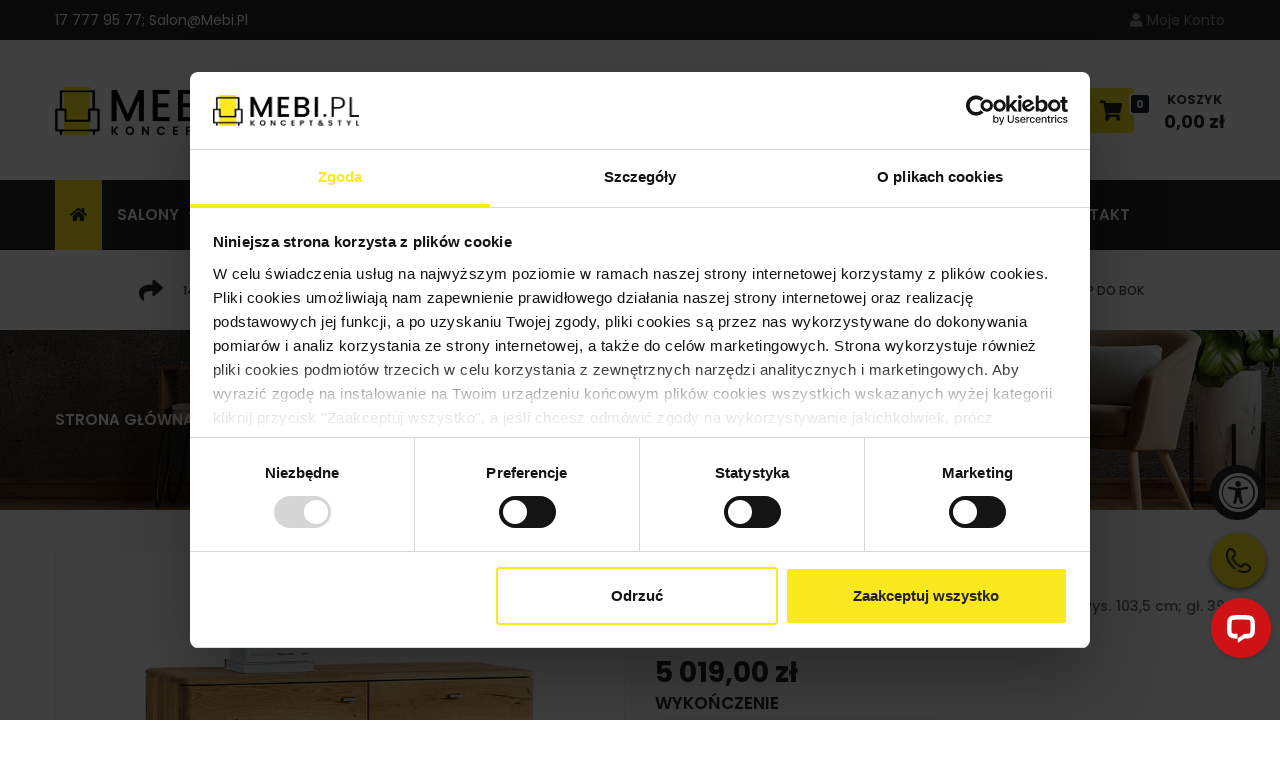

--- FILE ---
content_type: text/html; charset=utf-8
request_url: https://mebi.pl/szafy/195-158-szafka-dallas-typ-46-dekort.html
body_size: 39279
content:
<!doctype html>
<html lang="pl">

    <head>
        
            <script
                    id="Cookiebot"
                    src="https://consent.cookiebot.com/uc.js?cbid=0fa0a4c7-52f8-4e49-a22d-5f95c7dde00a"
                    type="text/javascript"
                    async
            ></script>
        <!-- Google Tag Manager -->
        <script>(function(w,d,s,l,i){w[l]=w[l]||[];w[l].push({'gtm.start':
            new Date().getTime(),event:'gtm.js'});var f=d.getElementsByTagName(s)[0],
                    j=d.createElement(s),dl=l!='dataLayer'?'&l='+l:'';j.async=true;j.src=
                    'https://www.googletagmanager.com/gtm.js?id='+i+dl;f.parentNode.insertBefore(j,f);
                    })(window,document,'script','dataLayer','GTM-W3RJD9V');</script>
        <!-- End Google Tag Manager -->
        <!-- Start of LiveChat (www.livechat.com) code -->
        <script>
            window.__lc = window.__lc || {};
            window.__lc.license = 16173225;
            ;(function(n,t,c){function i(n){return e._h?e._h.apply(null,n):e._q.push(n)}var e={_q:[],_h:null,_v:"2.0",on:function(){i(["on",c.call(arguments)])},once:function(){i(["once",c.call(arguments)])},off:function(){i(["off",c.call(arguments)])},get:function(){if(!e._h)throw new Error("[LiveChatWidget] You can't use getters before load.");return i(["get",c.call(arguments)])},call:function(){i(["call",c.call(arguments)])},init:function(){var n=t.createElement("script");n.async=!0,n.type="text/javascript",n.src="https://cdn.livechatinc.com/tracking.js",t.head.appendChild(n)}};!n.__lc.asyncInit&&e.init(),n.LiveChatWidget=n.LiveChatWidget||e}(window,document,[].slice))
        </script>
        <noscript><a href="https://www.livechat.com/chat-with/16173225/" rel="nofollow">Chat with us</a>, powered by <a href="https://www.livechat.com/?welcome" rel="noopener nofollow" target="_blank">LiveChat</a></noscript>
        <!-- End of LiveChat code -->
        
        
            
  <meta charset="utf-8">


  <meta http-equiv="x-ua-compatible" content="ie=edge">



        <link rel="canonical" href="https://mebi.pl/szafy/195-158-szafka-dallas-typ-46-dekort.html">

  <title>SZAFKA DALLAS TYP 46 DEKORT</title>
  <meta name="description" content="Stylowa szafka Dallas Typ 46 marki Dekort; szer. 116,8 cm; wys. 103,5 cm; gł. 39 cm.">
  <meta name="keywords" content="">
    


  <meta name="viewport" content="width=device-width, initial-scale=1">



  <link rel="icon" type="image/vnd.microsoft.icon" href="/img/favicon.ico?1626690567">
  <link rel="shortcut icon" type="image/x-icon" href="/img/favicon.ico?1626690567">



    <link rel="stylesheet" href="https://mebi.pl/themes/creo/assets/cache/theme-cd2e61131.css" type="text/css" media="all">




    <script  src="https://mebi.pl/themes/creo/assets/cache/head-2761d1130.js" ></script>
  <script  src="https://www.googletagmanager.com/gtag/js?id=AW-430873486" defer></script>


  <script >
        var ASPath = "\/modules\/pm_advancedsearch4\/";
        var ASSearchUrl = "https:\/\/mebi.pl\/wyszukiwanie-zaawansowane";
        var LS_Meta = {"v":"6.6.9"};
        var added_to_wishlist = "Produkt zosta\u0142 dodany do Twojej listy.";
        var as4_orderBySalesAsc = "Sales: Lower first";
        var as4_orderBySalesDesc = "Sales: Highest first";
        var baseDir = "https:\/\/mebi.pl\/";
        var baseUri = "https:\/\/mebi.pl\/";
        var codwfeeplus_codproductid = "3386";
        var codwfeeplus_codproductreference = "COD";
        var codwfeeplus_is17 = true;
        var comparator_max_item = 5;
        var compare_add_text = "Produkt dodany do por\u00f3wnania.";
        var compare_button = "Por\u00f3wnaj";
        var compare_remove_text = "Produkt zosta\u0142 usuni\u0119ty z por\u00f3wnania.";
        var compare_success = "Produkt usuni\u0119ty z por\u00f3wnania.";
        var compare_text = "Produkt dodany do por\u00f3wnania.";
        var compare_title = "Compare list updated";
        var compare_title_error = "Uwaga!";
        var compare_title_success = "Lista produkt\u00f3w zosta\u0142a uaktualniona.";
        var comparedProductsIds = [];
        var compared_products = [];
        var contentOnly = true;
        var dm_hash = "3GU8JRP1F";
        var dm_mode = 0;
        var error_send_email = "Wype\u0142nij wymagane pola.";
        var isLogged = false;
        var loggin_required = "Musisz by\u0107 zalogowany aby zarz\u0105dza\u0107 list\u0105 \u017cycze\u0144.";
        var mgga4 = "{\"mgga4_ajax_link\":\"https:\\\/\\\/mebi.pl\\\/module\\\/mggoogleanalytics4\\\/ajax\",\"mgga4_item_id\":\"195\",\"mgga4_item_name\":\"SZAFKA DALLAS TYP 46 DEKORT\",\"mgga4_currency\":\"PLN\",\"mgga4_item_brand\":\"Dekort\",\"mgga4_item_category\":\"Szafy\"}";
        var myaccout_url = "https:\/\/mebi.pl\/moje-konto";
        var mywishlist_url = "https:\/\/mebi.pl\/lista-zyczen";
        var prestashop = {"cart":{"products":[],"totals":{"total":{"type":"total","label":"Razem","amount":0,"value":"0,00\u00a0z\u0142"},"total_including_tax":{"type":"total","label":"Suma (brutto)","amount":0,"value":"0,00\u00a0z\u0142"},"total_excluding_tax":{"type":"total","label":"Suma (netto)","amount":0,"value":"0,00\u00a0z\u0142"}},"subtotals":{"products":{"type":"products","label":"Produkty","amount":0,"value":"0,00\u00a0z\u0142"},"discounts":null,"shipping":{"type":"shipping","label":"Wysy\u0142ka","amount":0,"value":"Gratis"},"tax":null},"products_count":0,"summary_string":"0 sztuk","vouchers":{"allowed":1,"added":[]},"discounts":[],"minimalPurchase":37.2,"minimalPurchaseRequired":"Minimalny zakup na kwot\u0119 30 PLN  jest wymagany aby zatwierdzi\u0107 Twoje zam\u00f3wienie."},"currency":{"name":"Z\u0142oty polski","iso_code":"PLN","iso_code_num":"985","sign":"z\u0142"},"customer":{"lastname":null,"firstname":null,"email":null,"birthday":null,"newsletter":null,"newsletter_date_add":null,"optin":null,"website":null,"company":null,"siret":null,"ape":null,"is_logged":false,"gender":{"type":null,"name":null},"addresses":[]},"language":{"name":"Polski (Polish)","iso_code":"pl","locale":"pl-PL","language_code":"pl","is_rtl":"0","date_format_lite":"Y-m-d","date_format_full":"Y-m-d H:i:s","id":1},"page":{"title":"","canonical":null,"meta":{"title":"SZAFKA DALLAS TYP 46 DEKORT","description":"Stylowa szafka Dallas Typ 46 marki Dekort; szer. 116,8 cm; wys. 103,5 cm; g\u0142. 39 cm.","keywords":"","robots":"index"},"page_name":"product","body_classes":{"lang-pl":true,"lang-rtl":false,"country-PL":true,"currency-PLN":true,"layout-full-width":true,"page-product":true,"tax-display-enabled":true,"product-id-195":true,"product-SZAFKA DALLAS TYP 46 DEKORT":true,"product-id-category-11":true,"product-id-manufacturer-8":true,"product-id-supplier-0":true,"product-available-for-order":true},"admin_notifications":[]},"shop":{"name":"MEBI.PL","logo":"\/img\/logo.png","stores_icon":"\/img\/logo_stores.png","favicon":"\/img\/favicon.ico"},"urls":{"base_url":"https:\/\/mebi.pl\/","current_url":"https:\/\/mebi.pl\/szafy\/195-158-szafka-dallas-typ-46-dekort.html","shop_domain_url":"https:\/\/mebi.pl","img_ps_url":"https:\/\/mebi.pl\/img\/","img_cat_url":"https:\/\/mebi.pl\/img\/c\/","img_lang_url":"https:\/\/mebi.pl\/img\/l\/","img_prod_url":"https:\/\/mebi.pl\/img\/p\/","img_manu_url":"https:\/\/mebi.pl\/img\/m\/","img_sup_url":"https:\/\/mebi.pl\/img\/su\/","img_ship_url":"https:\/\/mebi.pl\/img\/s\/","img_store_url":"https:\/\/mebi.pl\/img\/st\/","img_col_url":"https:\/\/mebi.pl\/img\/co\/","img_url":"https:\/\/mebi.pl\/themes\/creo\/assets\/img\/","css_url":"https:\/\/mebi.pl\/themes\/creo\/assets\/css\/","js_url":"https:\/\/mebi.pl\/themes\/creo\/assets\/js\/","pic_url":"https:\/\/mebi.pl\/upload\/","pages":{"address":"https:\/\/mebi.pl\/adres","addresses":"https:\/\/mebi.pl\/adresy","authentication":"https:\/\/mebi.pl\/logowanie","cart":"https:\/\/mebi.pl\/koszyk","category":"https:\/\/mebi.pl\/index.php?controller=category","cms":"https:\/\/mebi.pl\/index.php?controller=cms","contact":"https:\/\/mebi.pl\/kontakt","discount":"https:\/\/mebi.pl\/rabaty","guest_tracking":"https:\/\/mebi.pl\/sledzenie-zamowienia","history":"https:\/\/mebi.pl\/historia-zamowien","identity":"https:\/\/mebi.pl\/moje-dane","index":"https:\/\/mebi.pl\/","my_account":"https:\/\/mebi.pl\/moje-konto","order_confirmation":"https:\/\/mebi.pl\/podsumowanie-zamowienia","order_detail":"https:\/\/mebi.pl\/szczegoly-zamowienia","order_follow":"https:\/\/mebi.pl\/sledzenie-zamowienia","order":"https:\/\/mebi.pl\/zamowienie","order_return":"https:\/\/mebi.pl\/index.php?controller=order-return","order_slip":"https:\/\/mebi.pl\/potwierdzenie-zwrotu","pagenotfound":"https:\/\/mebi.pl\/nie-znaleziono-strony","password":"https:\/\/mebi.pl\/odzyskiwanie-hasla","pdf_invoice":"https:\/\/mebi.pl\/index.php?controller=pdf-invoice","pdf_order_return":"https:\/\/mebi.pl\/index.php?controller=pdf-order-return","pdf_order_slip":"https:\/\/mebi.pl\/index.php?controller=pdf-order-slip","prices_drop":"https:\/\/mebi.pl\/promocje","product":"https:\/\/mebi.pl\/index.php?controller=product","search":"https:\/\/mebi.pl\/szukaj","sitemap":"https:\/\/mebi.pl\/mapa-strony","stores":"https:\/\/mebi.pl\/nasze-sklepy","supplier":"https:\/\/mebi.pl\/dostawcy","register":"https:\/\/mebi.pl\/logowanie?create_account=1","order_login":"https:\/\/mebi.pl\/zamowienie?login=1"},"alternative_langs":{"pl":"https:\/\/mebi.pl\/szafy\/195-szafka-dallas-typ-46-dekort.html"},"theme_assets":"\/themes\/creo\/assets\/","actions":{"logout":"https:\/\/mebi.pl\/?mylogout="},"no_picture_image":{"bySize":{"cart_default":{"url":"https:\/\/mebi.pl\/img\/p\/pl-default-cart_default.jpg","width":80,"height":80},"small_default":{"url":"https:\/\/mebi.pl\/img\/p\/pl-default-small_default.jpg","width":130,"height":130},"home_default":{"url":"https:\/\/mebi.pl\/img\/p\/pl-default-home_default.jpg","width":370,"height":370},"large_default":{"url":"https:\/\/mebi.pl\/img\/p\/pl-default-large_default.jpg","width":450,"height":450},"medium_default":{"url":"https:\/\/mebi.pl\/img\/p\/pl-default-medium_default.jpg","width":470,"height":470},"mebi_prod_default":{"url":"https:\/\/mebi.pl\/img\/p\/pl-default-mebi_prod_default.jpg","width":800,"height":800}},"small":{"url":"https:\/\/mebi.pl\/img\/p\/pl-default-cart_default.jpg","width":80,"height":80},"medium":{"url":"https:\/\/mebi.pl\/img\/p\/pl-default-large_default.jpg","width":450,"height":450},"large":{"url":"https:\/\/mebi.pl\/img\/p\/pl-default-mebi_prod_default.jpg","width":800,"height":800},"legend":""}},"configuration":{"display_taxes_label":true,"display_prices_tax_incl":true,"is_catalog":false,"show_prices":true,"opt_in":{"partner":false},"quantity_discount":{"type":"discount","label":"Rabat"},"voucher_enabled":1,"return_enabled":0},"field_required":[],"breadcrumb":{"links":[{"title":"Strona g\u0142\u00f3wna","url":"https:\/\/mebi.pl\/"},{"title":"Meble","url":"https:\/\/mebi.pl\/3-meble"},{"title":"Szafy","url":"https:\/\/mebi.pl\/11-szafy"},{"title":"SZAFKA DALLAS TYP 46 DEKORT","url":"https:\/\/mebi.pl\/szafy\/195-158-szafka-dallas-typ-46-dekort.html#\/wykonczenie-olej_natura"}],"count":4},"link":{"protocol_link":"https:\/\/","protocol_content":"https:\/\/"},"time":1770070395,"static_token":"24e4358ee91fcaeb5c6d0c6253380aeb","token":"670fd599738cfd8708aca603afce99c9"};
        var productcompare_max_item = "Nie mo\u017cesz doda\u0107 wi\u0119cej produkt\u00f3w do por\u00f3wnania. Liczba dodanych produkt\u00f3w:  5.";
        var productcompare_url = "https:\/\/mebi.pl\/porownanie-produktow";
        var psemailsubscription_subscription = "https:\/\/mebi.pl\/subskrypcja";
        var search_url = "https:\/\/mebi.pl\/szukaj";
        var static_token = "24e4358ee91fcaeb5c6d0c6253380aeb";
        var success_send_email = "Email zosta\u0142 wys\u0142any.";
        var wishlistProductsIds = "";
        var wishlist_button = "Przejd\u017a do mojej listy.";
        var wishlist_button_login = "Przej\u017a do logowania";
        var wishlist_title_error = "Uwaga!";
        var wishlist_title_success = "Uda\u0142o si\u0119!";
      </script>



  <meta name="generator" content="Powered by Creative Slider 6.6.9 - Multi-Purpose, Responsive, Parallax, Mobile-Friendly Slider Module for PrestaShop." />

<script type="text/javascript">
	(window.gaDevIds=window.gaDevIds||[]).push('d6YPbH');
	(function(i,s,o,g,r,a,m){i['GoogleAnalyticsObject']=r;i[r]=i[r]||function(){
	(i[r].q=i[r].q||[]).push(arguments)},i[r].l=1*new Date();a=s.createElement(o),
	m=s.getElementsByTagName(o)[0];a.async=1;a.src=g;m.parentNode.insertBefore(a,m)
	})(window,document,'script','https://www.google-analytics.com/analytics.js','ga');

            ga('create', 'UA-183911360-1', 'auto');
                        ga('send', 'pageview');
    
    ga('require', 'ec');
</script>

    
        <script>
            window.dataLayer = window.dataLayer || [];
            function gtag(){dataLayer.push(arguments);}
            gtag('js', new Date());
            gtag('config', 'AW-430873486');
            
                            
                gtag('event', 'page_view', {
                    'send_to': 'AW-430873486',
                    'value': '5019',
                    'items': [{
                        'id': '195',
                        'google_business_vertical': 'retail'
                    }]
                });
                
                        
        </script>
    
    <!-- Pinterest site verification -->
    <meta name="p:domain_verify" content="7ca63609ae0fa83aca6048ec76fa15be"/>
    <!-- Pinterest site verification -->
<!-- Pinterest Tag -->

    <script>
        !function(e){if(!window.pintrk){window.pintrk = function () {
            window.pintrk.queue.push(Array.prototype.slice.call(arguments))};var
            n=window.pintrk;n.queue=[],n.version="3.0";var
            t=document.createElement("script");t.async=!0,t.src=e;var
            r=document.getElementsByTagName("script")[0];
            r.parentNode.insertBefore(t,r)}}("https://s.pinimg.com/ct/core.js");
        pintrk('load', '2613698103431');
        pintrk('page');
        pintrk('track', 'pagevisit');
    </script>

<noscript>
    <img height="1"
         width="1"
         style="display:none;"
         alt="" src="https://ct.pinterest.com/v3/?tid=2613698103431&noscript=1"
    />
    <img height="1"
         width="1"
         style="display:none;"
         alt=""
         src="https://ct.pinterest.com/v3/?tid=2613698103431&event=pagevisit&noscript=1"
    />
</noscript>
    
        <script>
            pintrk('track', 'lead', {
                lead_type: 'Product'
            });
        </script>
    
    <noscript>
        <img height="1"
             width="1"
             style="display:none;"
             alt="" src="https://ct.pinterest.com/v3/?tid=2613698103431&event=lead&ed[lead_type]=Product&noscript=1"
        />
    </noscript>
<!-- end Pinterest Tag -->
    <style>
        .seosa_label_hint_1 {
            display: none;
            position: absolute;
            background: #000000;
            color: white;
            border-radius: 3px;
                            top: 0;
                          right: -10px;
                margin-right: -150px;
                                z-index: 1000;
            opacity: 1;
            width: 150px;
            padding: 5px;
        }
        .seosa_label_hint_1:after {
            border-bottom: solid transparent 7px;
            border-top: solid transparent 7px;
                    border-right: solid #000000 10px;
                    top: 10%;
            content: " ";
            height: 0;
                    right: 100%;
                      position: absolute;
            width: 0;
        }
    </style>
    <style>
        .seosa_label_hint_2 {
            display: none;
            position: absolute;
            background: #000000;
            color: white;
            border-radius: 3px;
                            top: 80px;
                        z-index: 1000;
            opacity: 1;
            width: 150px;
            padding: 5px;
        }
        .seosa_label_hint_2:after {
            border-bottom: solid transparent 7px;
            border-top: solid transparent 7px;
                  top: 10%;
            content: " ";
            height: 0;
                    position: absolute;
            width: 0;
        }
    </style>
    <style>
        .seosa_label_hint_3 {
            display: none;
            position: absolute;
            background: #000000;
            color: white;
            border-radius: 3px;
                            top: 80px;
                        z-index: 1000;
            opacity: 1;
            width: 150px;
            padding: 5px;
        }
        .seosa_label_hint_3:after {
            border-bottom: solid transparent 7px;
            border-top: solid transparent 7px;
                  top: 10%;
            content: " ";
            height: 0;
                    position: absolute;
            width: 0;
        }
    </style>
    <style>
        .seosa_label_hint_4 {
            display: none;
            position: absolute;
            background: #000000;
            color: white;
            border-radius: 3px;
                            top: 80px;
                        z-index: 1000;
            opacity: 1;
            width: 150px;
            padding: 5px;
        }
        .seosa_label_hint_4:after {
            border-bottom: solid transparent 7px;
            border-top: solid transparent 7px;
                  top: 10%;
            content: " ";
            height: 0;
                    position: absolute;
            width: 0;
        }
    </style>
    <style>
        .seosa_label_hint_5 {
            display: none;
            position: absolute;
            background: #000000;
            color: white;
            border-radius: 3px;
                            top: 80px;
                        z-index: 1000;
            opacity: 1;
            width: 150px;
            padding: 5px;
        }
        .seosa_label_hint_5:after {
            border-bottom: solid transparent 7px;
            border-top: solid transparent 7px;
                  top: 10%;
            content: " ";
            height: 0;
                    position: absolute;
            width: 0;
        }
    </style>
    <style>
        .seosa_label_hint_6 {
            display: none;
            position: absolute;
            background: #000000;
            color: white;
            border-radius: 3px;
                            top: 80px;
                        z-index: 1000;
            opacity: 1;
            width: 150px;
            padding: 5px;
        }
        .seosa_label_hint_6:after {
            border-bottom: solid transparent 7px;
            border-top: solid transparent 7px;
                  top: 10%;
            content: " ";
            height: 0;
                    position: absolute;
            width: 0;
        }
    </style>
    <style>
        .seosa_label_hint_7 {
            display: none;
            position: absolute;
            background: #000000;
            color: white;
            border-radius: 3px;
                            top: 80px;
                        z-index: 1000;
            opacity: 1;
            width: 150px;
            padding: 5px;
        }
        .seosa_label_hint_7:after {
            border-bottom: solid transparent 7px;
            border-top: solid transparent 7px;
                  top: 10%;
            content: " ";
            height: 0;
                    position: absolute;
            width: 0;
        }
    </style>
    <style>
        .seosa_label_hint_8 {
            display: none;
            position: absolute;
            background: #000000;
            color: white;
            border-radius: 3px;
                            top: 80px;
                        z-index: 1000;
            opacity: 1;
            width: 150px;
            padding: 5px;
        }
        .seosa_label_hint_8:after {
            border-bottom: solid transparent 7px;
            border-top: solid transparent 7px;
                  top: 10%;
            content: " ";
            height: 0;
                    position: absolute;
            width: 0;
        }
    </style>
    <style>
        .seosa_label_hint_9 {
            display: none;
            position: absolute;
            background: #000000;
            color: white;
            border-radius: 3px;
                            top: 80px;
                        z-index: 1000;
            opacity: 1;
            width: 150px;
            padding: 5px;
        }
        .seosa_label_hint_9:after {
            border-bottom: solid transparent 7px;
            border-top: solid transparent 7px;
                  top: 10%;
            content: " ";
            height: 0;
                    position: absolute;
            width: 0;
        }
    </style>
    <style>
        .seosa_label_hint_10 {
            display: none;
            position: absolute;
            background: #000000;
            color: white;
            border-radius: 3px;
                            top: 80px;
                        z-index: 1000;
            opacity: 1;
            width: 150px;
            padding: 5px;
        }
        .seosa_label_hint_10:after {
            border-bottom: solid transparent 7px;
            border-top: solid transparent 7px;
                  top: 10%;
            content: " ";
            height: 0;
                    position: absolute;
            width: 0;
        }
    </style>
    <style>
        .seosa_label_hint_11 {
            display: none;
            position: absolute;
            background: #000000;
            color: white;
            border-radius: 3px;
                            top: 80px;
                        z-index: 1000;
            opacity: 1;
            width: 150px;
            padding: 5px;
        }
        .seosa_label_hint_11:after {
            border-bottom: solid transparent 7px;
            border-top: solid transparent 7px;
                  top: 10%;
            content: " ";
            height: 0;
                    position: absolute;
            width: 0;
        }
    </style>
    <style>
        .seosa_label_hint_12 {
            display: none;
            position: absolute;
            background: #000000;
            color: white;
            border-radius: 3px;
                            top: 80px;
                        z-index: 1000;
            opacity: 1;
            width: 150px;
            padding: 5px;
        }
        .seosa_label_hint_12:after {
            border-bottom: solid transparent 7px;
            border-top: solid transparent 7px;
                  top: 10%;
            content: " ";
            height: 0;
                    position: absolute;
            width: 0;
        }
    </style>
    <style>
        .seosa_label_hint_13 {
            display: none;
            position: absolute;
            background: #000000;
            color: white;
            border-radius: 3px;
                            top: 80px;
                        z-index: 1000;
            opacity: 1;
            width: 150px;
            padding: 5px;
        }
        .seosa_label_hint_13:after {
            border-bottom: solid transparent 7px;
            border-top: solid transparent 7px;
                  top: 10%;
            content: " ";
            height: 0;
                    position: absolute;
            width: 0;
        }
    </style>
    <style>
        .seosa_label_hint_14 {
            display: none;
            position: absolute;
            background: #000000;
            color: white;
            border-radius: 3px;
                            top: 80px;
                        z-index: 1000;
            opacity: 1;
            width: 150px;
            padding: 5px;
        }
        .seosa_label_hint_14:after {
            border-bottom: solid transparent 7px;
            border-top: solid transparent 7px;
                  top: 10%;
            content: " ";
            height: 0;
                    position: absolute;
            width: 0;
        }
    </style>
    <style>
        .seosa_label_hint_15 {
            display: none;
            position: absolute;
            background: #000000;
            color: white;
            border-radius: 3px;
                            top: 80px;
                        z-index: 1000;
            opacity: 1;
            width: 150px;
            padding: 5px;
        }
        .seosa_label_hint_15:after {
            border-bottom: solid transparent 7px;
            border-top: solid transparent 7px;
                  top: 10%;
            content: " ";
            height: 0;
                    position: absolute;
            width: 0;
        }
    </style>
    <style>
        .seosa_label_hint_16 {
            display: none;
            position: absolute;
            background: #000000;
            color: white;
            border-radius: 3px;
                            top: 80px;
                        z-index: 1000;
            opacity: 1;
            width: 150px;
            padding: 5px;
        }
        .seosa_label_hint_16:after {
            border-bottom: solid transparent 7px;
            border-top: solid transparent 7px;
                  top: 10%;
            content: " ";
            height: 0;
                    position: absolute;
            width: 0;
        }
    </style>
    <style>
        .seosa_label_hint_17 {
            display: none;
            position: absolute;
            background: #000000;
            color: white;
            border-radius: 3px;
                            top: 80px;
                        z-index: 1000;
            opacity: 1;
            width: 150px;
            padding: 5px;
        }
        .seosa_label_hint_17:after {
            border-bottom: solid transparent 7px;
            border-top: solid transparent 7px;
                  top: 10%;
            content: " ";
            height: 0;
                    position: absolute;
            width: 0;
        }
    </style>
    <style>
        .seosa_label_hint_18 {
            display: none;
            position: absolute;
            background: #000000;
            color: white;
            border-radius: 3px;
                            top: 80px;
                        z-index: 1000;
            opacity: 1;
            width: 150px;
            padding: 5px;
        }
        .seosa_label_hint_18:after {
            border-bottom: solid transparent 7px;
            border-top: solid transparent 7px;
                  top: 10%;
            content: " ";
            height: 0;
                    position: absolute;
            width: 0;
        }
    </style>
<!-- Google tag (gtag.js) -->
<script async src="https://www.googletagmanager.com/gtag/js?id=G-JR7HB4CRY2"></script>

    <script>
        window.dataLayer = window.dataLayer || [];
        function gtag(){dataLayer.push(arguments);}
        gtag('js', new Date());
        gtag('config', 'G-JR7HB4CRY2');
    </script>

<script src="https://dash.accessiblyapp.com/widget/0197b0f8-46f6-7297-9868-68a1d0e0559b/autoload.js"></script>




<link rel="stylesheet" href="https://cdnjs.cloudflare.com/ajax/libs/font-awesome/5.15.1/css/all.min.css" integrity="sha512-+4zCK9k+qNFUR5X+cKL9EIR+ZOhtIloNl9GIKS57V1MyNsYpYcUrUeQc9vNfzsWfV28IaLL3i96P9sdNyeRssA==" crossorigin="anonymous" />
        
    <meta property="og:type" content="product">
    <meta property="og:url" content="https://mebi.pl/szafy/195-158-szafka-dallas-typ-46-dekort.html">
    <meta property="og:title" content="SZAFKA DALLAS TYP 46 DEKORT">
    <meta property="og:site_name" content="MEBI.PL">
    <meta property="og:description" content="Stylowa szafka Dallas Typ 46 marki Dekort; szer. 116,8 cm; wys. 103,5 cm; gł. 39 cm.">
    <meta property="og:image" content="https://mebi.pl/4967-mebi_prod_default/szafka-dallas-typ-46-dekort.jpg">
    <meta property="product:pretax_price:amount" content="4080.487805">
    <meta property="product:pretax_price:currency" content="PLN">
    <meta property="product:price:amount" content="5019">
    <meta property="product:price:currency" content="PLN">
    
                <script >
            var LANG_RTL =0;
            var langIso = 'pl';
            var baseUri = 'https://mebi.pl/';
                        var FIELD_enableCountdownTimer = true;
                                    var FIELD_stickyMenu = true;
                                    var FIELD_stickySearch = true;
                                    var FIELD_stickyCart = true;
                                    var FIELD_mainLayout = 'fullwidth';
                        var countdownDay = 'Dzień';
            var countdownDays = 'Dni';
            var countdownHour = 'H';
            var countdownHours = 'Godzin';
            var countdownMinute = 'Min';
            var countdownMinutes = 'Minut';
            var countdownSecond = 'Sek';
            var countdownSeconds = 'Sekund';
        </script>
        
            <script>
                (function(c,u,x,i,o){
                    c._cuxSettings=c._cuxSettings||{id:o};
                    var e=u.createElement(x),t=u.getElementsByTagName(x)[0];
                    e.src=i;e.async=true;t.parentNode.insertBefore(e,t);
                    c._cux_q=[];c._cux=c._cux||{send:function(n,p){c._cux_q.push({n:n,p:p,t:new Date()})}};
                })(window, document, 'script', '//dc.cux.io/analyzer.js', '1428928389.0.59364000.1612777209.602106f990eee');
            </script>
        
            </head>
    <body  id="product" class="lang-pl country-pl currency-pln layout-full-width page-product tax-display-enabled product-id-195 product-szafka-dallas-typ-46-dekort product-id-category-11 product-id-manufacturer-8 product-id-supplier-0 product-available-for-order fullwidth">
    <!-- Google Tag Manager (noscript) -->
    <noscript>
        <iframe src="https://www.googletagmanager.com/ns.html?id=GTM-MZDG9K6" height="0" width="0" style="display:none;visibility:hidden"></iframe>
    </noscript>
    <!-- End Google Tag Manager (noscript) -->
                

        <main>
            
                            
            <header id="header"> 
                <nav class="header-nav">
                    <div class="container">
                        <div id="_desktop_user_info" class="mobile_links-wrapper">
    <div class="mobile_links dropdown js-dropdown">
        <span class="expand-more" data-toggle="dropdown"><i class="fa fa-user"></i>Moje konto<i class="fa fa-caret-down"></i></span>
        <ul class="dropdown-menu">
                                        <li>
                    <a
                            href="https://mebi.pl/moje-konto"
                            title="Zaloguj się do swojego konta klienta"
                            rel="nofollow"
                    >
                        <span>Zaloguj się</span>
                    </a>
                </li>
                                    <li>
                <a class="link-wishlist wishlist_block" href="https://mebi.pl/lista-zyczen" title="Lista życzeń">Lista życzeń</a></li>
                        <li>
                <a class="number-btn-compare" href="https://mebi.pl/porownanie-produktow" title="Porównaj" rel="nofollow" >
                    <span>Porównaj</span><strong class="total-compare-val"></strong>
                </a>
            </li>
        </ul>
    </div>
</div>    <div class="header-top">
<p><a class="phone-header" href="tel:177779577">17 777 95 77</a><span style="color: #fff;">; <a class="email-header" href="mailto:salon@mebi.pl">salon@mebi.pl</a></span></p>
</div>
        
                    </div>
                </nav>
                <div class="header-top">
                    <div class="container"> 
                        <div class="logo_header hidden-sm-down" id="_desktop_logo">
                            <a href="https://mebi.pl/">
                                <img class="img-responsive logo" src="/img/logo.png" alt="MEBI.PL">
                            </a>
                        </div>
                        <div id="sticky_top">
                            <div id="_desktop_cart_ft" class="sticky_top">
    <div class="blockcart cart-preview inactive" data-refresh-url="https://mebi.pl/koszyk-ajax">
        <div class="click-cart">
			<span class="unline_cart">
				<span class="cart-item-top">Koszyk</span>
								<span class="cart-total-top">0,00 zł</span>
			 </span>
			<span class="shopping-cart">
				<span class="fa fa-shopping-cart">
				</span>
				<span class="shopping-cart-count">
					<span class="cart-products-count">0</span>
				</span>
			</span>
        </div>
        <div class="cart_top_ajax">
                            <div class="card-block-top" style="border-top:none">
                    W twoim koszyku nie ma już produktów
                </div>
                        <div class="card-block-top">
                <div class="totals-top">
                    <span class="label-top tv-rx">Razem: </span>
                    <span class="value-top price tv-rx">0,00 zł</span>
                </div>
                <div class="totals-top">
                    <span class="label-top"></span>
                    <span class="value-top price"></span>
                </div>
            </div>
            <div class="card-block-top">
                <a href="https://mebi.pl/zamowienie" class="view-cart">Zamawiam</a>
            </div>
        </div>
        <script >
            $(document).ready(function () {
                $(".click-cart").click(function (e) {
                    $(".cart_top_ajax").slideToggle();
                    $(".click-cart").toggleClass('active');

                    e.stopPropagation();
                });
                $("body").click(function (e) {
                    $(".cart_top_ajax").slideUp();
                    $(".click-cart").removeClass('active');
                });
            });
        </script>
    </div>
</div>

<!-- block seach mobile -->
<!-- Block search module TOP -->
<div id="_desktop_search_ft" class="dropdown js-dropdown">
    <div class="current fa fa-search expand-more" data-toggle="dropdown"></div>
    <div class="dropdown-menu">
        <div class="field-search" data-search-controller-url="https://mebi.pl/szukaj">
            <form method="get" action="https://mebi.pl/szukaj" id="searchbox">
                                    <div class="input-group-btn search_filter form-group">
                            <select name="category_filter" id="category_filter" class="form-control">
        <option value="0"  selected="selected">Kategorie</option>
        <option value="2"  >-- Strona główna</option>
                                    <option value="3" >
    ---- Meble
</option>
                        <option value="4" >
    ------ Sofy i kanapy
</option>
                        <option value="106" >
    -------- Sofy i kanapy z funkcją spania
</option>
                                <option value="107" >
    -------- Sofy i kanapy bez funkcji spania
</option>
                                            <option value="5" >
    ------ Narożniki
</option>
                        <option value="108" >
    -------- Narożniki z funkcją spania
</option>
                                <option value="109" >
    -------- Narożniki bez funkcji spania
</option>
                                <option value="110" >
    -------- Narożniki U
</option>
                                <option value="111" >
    -------- Narożniki L
</option>
                                            <option value="10" >
    ------ Fotele
</option>
                        <option value="103" >
    -------- Fotele biurowe
</option>
                                <option value="105" >
    -------- Fotele młodzieżowe
</option>
                                <option value="112" >
    -------- Fotele wypoczynkowe
</option>
                                <option value="113" >
    -------- Szezlongi
</option>
                                <option value="145" >
    -------- Fotele ogrodowe
</option>
                                            <option value="11" >
    ------ Szafy
</option>
                        <option value="114" >
    -------- Szafy przesuwne
</option>
                                <option value="115" >
    -------- Szafy otwierane
</option>
                                <option value="116" >
    -------- Szafy z lustrem
</option>
                                            <option value="12" >
    ------ Witryny
</option>
                                <option value="13" >
    ------ Szafki rtv
</option>
                                <option value="14" >
    ------ Łóżka
</option>
                        <option value="117" >
    -------- Łóżka tapicerowane
</option>
                                <option value="118" >
    -------- Łóżka drewniane
</option>
                                            <option value="15" >
    ------ Stoliki i ławy
</option>
                        <option value="119" >
    -------- Stoliki i ławy okrągłe
</option>
                                <option value="120" >
    -------- Stoliki i ławy prostokątne
</option>
                                <option value="121" >
    -------- Stoliki i ławy rozkładane
</option>
                                            <option value="17" >
    ------ Półki
</option>
                                <option value="18" >
    ------ Komody
</option>
                        <option value="122" >
    -------- Komody z szufladami
</option>
                                <option value="123" >
    -------- Komody z drzwiami
</option>
                                            <option value="19" >
    ------ Stoły
</option>
                        <option value="124" >
    -------- Stoły drewniane
</option>
                                <option value="125" >
    -------- Stoły rozkładane
</option>
                                <option value="126" >
    -------- Stoły okrągłe
</option>
                                <option value="127" >
    -------- Stoły prostokątne
</option>
                                <option value="146" >
    -------- Stoły ogrodowe
</option>
                                            <option value="20" >
    ------ Krzesła
</option>
                        <option value="128" >
    -------- Krzesła tapicerowane
</option>
                                <option value="129" >
    -------- Krzesła drewniane
</option>
                                <option value="147" >
    -------- Krzesła ogrodowe
</option>
                                            <option value="21" >
    ------ Szafki nocne
</option>
                                <option value="22" >
    ------ Regały
</option>
                        <option value="130" >
    -------- Regały otwarte
</option>
                                <option value="131" >
    -------- Regały zamknięte
</option>
                                            <option value="40" >
    ------ Pufy
</option>
                                <option value="51" >
    ------ Biurka
</option>
                        <option value="132" >
    -------- Biurka drewniane
</option>
                                <option value="133" >
    -------- Biurka szklane
</option>
                                <option value="134" >
    -------- Biurka regulowane
</option>
                                <option value="135" >
    -------- Biurka z szufladami
</option>
                                <option value="136" >
    -------- Biurka z półkami
</option>
                                <option value="137" >
    -------- Biurka młodzieżowe
</option>
                                <option value="138" >
    -------- Biurka gabinetowe
</option>
                                            <option value="102" >
    ------ Lampy
</option>
                        <option value="139" >
    -------- Lampy stojące
</option>
                                            <option value="140" >
    ------ Szafki na buty
</option>
                                <option value="141" >
    ------ Ławki
</option>
                                <option value="148" >
    ------ Materace
</option>
                                                            <option value="6" >
    ---- Kolekcje
</option>
                        <option value="7" >
    ------ Solidwood
</option>
                        <option value="25" >
    -------- Wzgórze
</option>
                                            <option value="26" >
    ------ Dekort
</option>
                        <option value="27" >
    -------- Vigo
</option>
                                <option value="28" >
    -------- Vigo Garderoba
</option>
                                <option value="31" >
    -------- Denver Garderoba
</option>
                                <option value="32" >
    -------- Dallas
</option>
                                <option value="33" >
    -------- Atlanta
</option>
                                <option value="34" >
    -------- Orlando
</option>
                                <option value="35" >
    -------- Faro
</option>
                                <option value="36" >
    -------- Porto
</option>
                                <option value="38" >
    -------- Boston
</option>
                                <option value="39" >
    -------- Lagos
</option>
                                            <option value="41" >
    ------ Halmar
</option>
                        <option value="42" >
    -------- Stonno
</option>
                                <option value="43" >
    -------- Narvik
</option>
                                <option value="44" >
    -------- Genua
</option>
                                <option value="45" >
    -------- Mezo
</option>
                                <option value="46" >
    -------- Lima
</option>
                                <option value="47" >
    -------- Livo
</option>
                                <option value="48" >
    -------- Bolivar
</option>
                                <option value="49" >
    -------- Lockheed
</option>
                                <option value="50" >
    -------- Nest
</option>
                                            <option value="56" >
    ------ Szynaka Meble
</option>
                        <option value="57" >
    -------- Latina
</option>
                                <option value="58" >
    -------- Mosaic
</option>
                                <option value="59" >
    -------- Montenegro
</option>
                                <option value="60" >
    -------- Porti
</option>
                                <option value="61" >
    -------- Pratto
</option>
                                <option value="63" >
    -------- Velvet
</option>
                                <option value="64" >
    -------- Country
</option>
                                <option value="65" >
    -------- Desjo
</option>
                                <option value="66" >
    -------- Dover
</option>
                                <option value="67" >
    -------- Kama
</option>
                                <option value="69" >
    -------- Lucas
</option>
                                <option value="70" >
    -------- Lucca
</option>
                                <option value="71" >
    -------- Milo
</option>
                                <option value="73" >
    -------- Selene
</option>
                                <option value="74" >
    -------- Wenecja
</option>
                                <option value="142" >
    -------- Barris
</option>
                                <option value="143" >
    -------- Moet
</option>
                                            <option value="75" >
    ------ Bog-Fran
</option>
                        <option value="78" >
    -------- Brando
</option>
                                <option value="79" >
    -------- Forrest
</option>
                                <option value="80" >
    -------- Ivo
</option>
                                <option value="81" >
    -------- Lionel
</option>
                                <option value="82" >
    -------- Irma
</option>
                                <option value="84" >
    -------- Naomi
</option>
                                <option value="86" >
    -------- Tahoe
</option>
                                <option value="87" >
    -------- York
</option>
                                            <option value="88" >
    ------ Vivo
</option>
                        <option value="89" >
    -------- Akant
</option>
                                <option value="90" >
    -------- Anzio
</option>
                                <option value="91" >
    -------- Ohrid
</option>
                                <option value="92" >
    -------- Tao
</option>
                                <option value="94" >
    -------- Creativo
</option>
                                                                        <option value="9" >
    ---- Outlet
</option>
                                                <option value="95" >
    ---- Pomieszczenia
</option>
                        <option value="96" >
    ------ Meble do salonu
</option>
                                <option value="97" >
    ------ Meble do sypialni
</option>
                                <option value="98" >
    ------ Meble do przedpokoju
</option>
                                <option value="99" >
    ------ Meble do gabinetu
</option>
                                <option value="100" >
    ------ Meble do jadalni
</option>
                                <option value="101" >
    ------ Meble do pokoju dziecka
</option>
                                <option value="144" >
    ------ Meble do ogrodu
</option>
                                                            <option value="104" >
    ---- Black Week
</option>
                        </select>

                    </div>
                                <input type="hidden" name="controller" value="search" />
                <input type="hidden" name="orderby" value="position" />
                <input type="hidden" name="orderway" value="desc" />
                <input class="search_query form-control" type="text" id="search_query_top" name="search_query" value=""  placeholder="Szukaj..."/>
                <button type="submit" name="submit_search" class="btn button-search">                   
                </button>
            </form>
                    </div>
    </div>
</div>
<!-- /Block search module TOP -->

                        </div>
                    </div> 
                    <div id="header_menu" class="visible-lg visible-md">
                        <div class="container">
                            <div class="row">											
                                
    <nav id="fieldmegamenu-main" class="fieldmegamenu inactive">
        <ul>
            
                <li class="root root-10 ">
                    <div class="root-item no-description">

                        <a href="https://mebi.pl" >                            <div class="title title_font"><span class="fas fa-home bounce"></span><span class="title-text">Strona główna</span></div>
                                                    </a>
                    </div>

                    
                </li>

            
                <li class="root root-3 ">
                    <div class="root-item no-description">

                        <a href="/nasze-sklepy" >                            <div class="title title_font"><span class="title-text">Salony</span><span class="icon-has-sub fa fa-angle-down"></span></div>
                                                    </a>
                    </div>

                                            <ul class="menu-items col-md-3 col-xs-12">

                            
                                                            
                                    <li class="menu-item menu-item-100 depth-1 customlink menucol-1-1 submenu-localization-rx ">

                                        
                                            <div class="title title_font">
                                                <a href="/cms/13-meble-lodz" >                                                    <span class="icon fa small fa-angle-right  fa-plus"></span>Łódź (2)
                                                                                                    </a>                                            </div>

                                        

                                
                                
                                
                                                                                                <ul class="submenu submenu-depth-2">
                                
                                    <li class="menu-item menu-item-197 depth-2 customcontent menucol-1-1 submenu-item-localization-rx ">

                                        
                                            <div class="normalized">
                                                    <p><strong><a href="/cms/11-meble-lodz">Pojezierska 91A</a></strong><br />ul. Pojezierska 91A<br />92-332 Ł&oacute;dź<br />tel.:&nbsp;<a href="tel:+48426702999">+48 42 670 29 99</a><br /><a href="mailto:lodz@mebi.pl">lodz@mebi.pl</a></p>
<hr />
<p><strong><a href="/cms/12-meble-lodz">NICIARNIANA PARK</a></strong><br />al. Piłsudskiego 153<br />92-301 Ł&oacute;dź<br />tel.:&nbsp;<a href="tel:+48426702992">+48 42 670 29 92</a><br /><a href="mailto:lodz1@mebi.pl">lodz1@mebi.pl</a></p>
                                            </div>

                                        

                                                                    </li>
                                
                                
                                
                                                                                                </ul></li>
                                
                                    <li class="menu-item menu-item-101 depth-1 customlink menucol-1-1 submenu-localization-rx ">

                                        
                                            <div class="title title_font">
                                                <a href="/cms/21-meble-warszawa" >                                                    <span class="icon fa small fa-angle-right  fa-plus"></span>Warszawa (2)
                                                                                                    </a>                                            </div>

                                        

                                
                                
                                
                                                                                                <ul class="submenu submenu-depth-2">
                                
                                    <li class="menu-item menu-item-198 depth-2 customcontent menucol-1-1 submenu-item-localization-rx ">

                                        
                                            <div class="normalized">
                                                    <p><strong style="color: #000;"><a style="font-size: 11.3px;" href="/cms/14-meble-warszawa">Galeria HOMEPARK TARG&Oacute;WEK</a></strong><br />ul. Malborska 45<br />03-286 Warszawa<br /> tel.: <a href="tel:+48226602330">+48 22 660 23 30</a><br /><a href="mailto:warszawa@mebi.pl">warszawa@mebi.pl</a></p>
<hr />
<p><strong style="color: #000;"><a style="font-size: 11.3px;" href="/cms/22-meble-warszawa">Galeria Nowa Praga</a></strong><br />ul. Jagiellońska 82b<br />03-301 Warszawa<br /> tel.: <a href="tel:+48226602320">+48 22 660 23 20</a><br /><a href="mailto:warszawa.praga@mebi.pl">warszawa.praga@mebi.pl</a></p>
                                            </div>

                                        

                                                                    </li>
                                
                                
                                
                                                                                                </ul></li>
                                
                                    <li class="menu-item menu-item-127 depth-1 customlink menucol-1-1 submenu-localization-rx ">

                                        
                                            <div class="title title_font">
                                                <a href="/cms/15-meble-lublin" >                                                    <span class="icon fa small fa-angle-right  fa-plus"></span>Lublin
                                                                                                    </a>                                            </div>

                                        

                                
                                
                                
                                                                                                <ul class="submenu submenu-depth-2">
                                
                                    <li class="menu-item menu-item-199 depth-2 customcontent menucol-1-1 submenu-item-localization-rx ">

                                        
                                            <div class="normalized">
                                                    <p><strong style="color: #000;"><a href="/cms/15-meble-lublin">Galeria GALA</a></strong><br />ul. Fabryczna 2, II piętro<br />20-001 Lublin<br /> tel.: <a href="tel:+48815112111">+48 815 112 111</a><br /><a href="mailto:lublin@mebi.pl">lublin@mebi.pl</a></p>
                                            </div>

                                        

                                                                    </li>
                                
                                
                                
                                                                                                </ul></li>
                                
                                    <li class="menu-item menu-item-136 depth-1 customlink menucol-1-1 submenu-localization-rx ">

                                        
                                            <div class="title title_font">
                                                <a href="/cms/16-meble-gdansk" >                                                    <span class="icon fa small fa-angle-right  fa-plus"></span>Gdańsk
                                                                                                    </a>                                            </div>

                                        

                                
                                
                                
                                                                                                <ul class="submenu submenu-depth-2">
                                
                                    <li class="menu-item menu-item-200 depth-2 customcontent menucol-1-1 submenu-item-localization-rx ">

                                        
                                            <div class="normalized">
                                                    <p><strong style="color: #000;"><a href="/cms/16-meble-gdansk">MORSKI PARK HANDLOWY</a></strong><br />ul. Przywidzka 10a<br />80-174 Gdańsk<br /> tel.: <a href="tel:+48585636776">+48 585 636 776</a><br /><a href="mailto:gdansk@mebi.pl">gdansk@mebi.pl</a></p>
                                            </div>

                                        

                                                                    </li>
                                
                                
                                
                                                                                                </ul></li>
                                
                                    <li class="menu-item menu-item-138 depth-1 customlink menucol-1-1 submenu-localization-rx ">

                                        
                                            <div class="title title_font">
                                                <a href="/cms/18-meble-wroclaw" >                                                    <span class="icon fa small fa-angle-right  fa-plus"></span>Wrocław
                                                                                                    </a>                                            </div>

                                        

                                
                                
                                
                                                                                                <ul class="submenu submenu-depth-2">
                                
                                    <li class="menu-item menu-item-201 depth-2 customcontent menucol-1-1 submenu-item-localization-rx ">

                                        
                                            <div class="normalized">
                                                    <p><strong style="color: #000;"><a href="/cms/18-meble-wroclaw">GALERIA GIANT</a></strong><br />ul. Br&uuml;cknera 32-34<br />51-411 Wrocław<br /> tel.: <a href="tel:+48717789277">+48 717 789 277</a><br /><a href="mailto:wroclaw@mebi.pl">wroclaw@mebi.pl</a></p>
                                            </div>

                                        

                                                                    </li>
                                
                                
                                
                                                                                                </ul></li>
                                
                                    <li class="menu-item menu-item-194 depth-1 customlink menucol-1-1 submenu-localization-rx ">

                                        
                                            <div class="title title_font">
                                                <a href="/cms/19-meble-rzeszow" >                                                    <span class="icon fa small fa-angle-right  fa-plus"></span>Rzeszów
                                                                                                    </a>                                            </div>

                                        

                                
                                
                                
                                                                                                <ul class="submenu submenu-depth-2">
                                
                                    <li class="menu-item menu-item-202 depth-2 customcontent menucol-1-1 submenu-item-localization-rx ">

                                        
                                            <div class="normalized">
                                                    <p><strong style="color: #000;"><a href="/cms/19-meble-rzeszow">Wyzwolenia 2</a></strong><br />ul. Wyzwolenia 2<br />35-501 Rzesz&oacute;w<br /> tel.: <a href="tel:+48177779504">+48 17 777 95 04</a><br />tel.: <a href="tel:+48664310310">+48 664 310 310</a><br /><a href="mailto:rzeszow@mebi.pl">rzeszow@mebi.pl</a></p>
                                            </div>

                                        

                                                                    </li>
                                
                                
                                
                                                                                                </ul></li>
                                
                                    <li class="menu-item menu-item-196 depth-1 customlink menucol-1-1 submenu-localization-rx ">

                                        
                                            <div class="title title_font">
                                                <a href="/cms/20-meble-krakow" >                                                    <span class="icon fa small fa-angle-right  fa-plus"></span>Kraków
                                                                                                    </a>                                            </div>

                                        

                                
                                
                                
                                                                                                <ul class="submenu submenu-depth-2">
                                
                                    <li class="menu-item menu-item-206 depth-2 customcontent menucol-1-1 submenu-item-localization-rx ">

                                        
                                            <div class="normalized">
                                                    <p><strong><a style="font-size: 12px;" href="/cms/20-meble-krakow">Galeria ATUT Nowohucka</a></strong><br />ul. Galicyjska 18<br />31-586 Krak&oacute;w<br /> tel.: <a href="tel:+48122132212">+48 12 213 22 12</a><br />tel.: <a href="tel:+48539074860">+48 539 074 860</a><br /><a href="mailto:krakow@mebi.pl">krakow@mebi.pl</a></p>
                                            </div>

                                        

                                                                    </li>
                                
                                
                                
                                                                                                </ul></li>
                                
                                    <li class="menu-item menu-item-207 depth-1 customlink menucol-1-1 submenu-localization-rx ">

                                        
                                            <div class="title title_font">
                                                <a href="/cms/23-meble-nowy-sacz" >                                                    <span class="icon fa small fa-angle-right  fa-plus"></span>Nowy Sącz
                                                                                                    </a>                                            </div>

                                        

                                
                                
                                
                                                                                                <ul class="submenu submenu-depth-2">
                                
                                    <li class="menu-item menu-item-208 depth-2 customcontent menucol-1-1 submenu-item-localization-rx ">

                                        
                                            <div class="normalized">
                                                    <p><strong><a style="font-size: 12px;" href="/cms/23-meble-nowy-sacz">Piramowicza 15</a></strong><br />ul. Piramowicza 15<br />33-300 Nowy Sącz<br /> tel.: <a href="tel:+48185218242">+48 18 521 82 42</a><br />tel.: <a href="tel:+48886709390">+48 886 709 390</a><br /><a href="mailto:nowysacz@mebi.pl">nowysacz@mebi.pl</a></p>
                                            </div>

                                        

                                                                    </li>
                                
                                
                                
                                                                                                </ul></li>
                                
                                    <li class="menu-item menu-item-210 depth-1 customlink  submenu-localization-rx ">

                                        
                                            <div class="title title_font">
                                                <a href="/cms/25-meble-bialystok" >                                                    <span class="icon fa small fa-angle-right  fa-plus"></span>Białystok
                                                                                                    </a>                                            </div>

                                        

                                
                                
                                
                                                                                                <ul class="submenu submenu-depth-2">
                                
                                    <li class="menu-item menu-item-211 depth-2 customcontent menucol-1-1 submenu-item-localization-rx ">

                                        
                                            <div class="normalized">
                                                    <p><strong style="color: #000;"><a href="/cms/25-meble-bialystok">Centrum Handlowe M2</a></strong><br />ul. Przędzalniana 31<br />15-688 Białystok<br /> tel.: <a href="tel:+48733524133">+48 733 524 133</a><br /> tel.: <a href="tel:+48856528882">+48 85 652 88 82</a><br /><a href="mailto:bialystok@mebi.pl">bialystok@mebi.pl</a></p>
                                            </div>

                                        

                                
                                
                                                                    </li></ul></li>
                                
                                                    </ul>
                    
                </li>

            
                <li class="root root-4 ">
                    <div class="root-item no-description">

                        <a href="/3-meble" >                            <div class="title title_font"><span class="title-text">Meble</span><span class="icon-has-sub fa fa-angle-down"></span></div>
                                                    </a>
                    </div>

                                            <ul class="menu-items col-md-7 col-xs-12">

                            
                                                            
                                    <li class="menu-item menu-item-18 depth-1 category menucol-1-3  ">

                                        
                                            <div class="title title_font">
                                                <a href="https://mebi.pl/4-sofy-i-kanapy" >                                                    <span class="icon fa small fa-angle-right  fa-plus"></span>Sofy i kanapy
                                                                                                    </a>                                            </div>

                                        

                                
                                
                                
                                                                                                <ul class="submenu submenu-depth-2">
                                
                                    <li class="menu-item menu-item-152 depth-2 category   ">

                                        
                                            <div class="title">
                                                <a href="https://mebi.pl/106-sofy-i-kanapy-z-funkcja-spania" >                                                    Sofy i kanapy z funkcją spania
                                                                                                    </a>                                            </div>

                                        

                                                                    </li>
                                
                                
                                
                                                            
                                    <li class="menu-item menu-item-153 depth-2 category   ">

                                        
                                            <div class="title">
                                                <a href="https://mebi.pl/107-sofy-i-kanapy-bez-funkcji-spania" >                                                    Sofy i kanapy bez funkcji spania
                                                                                                    </a>                                            </div>

                                        

                                                                    </li>
                                
                                
                                
                                                                                                </ul></li>
                                
                                    <li class="menu-item menu-item-19 depth-1 category menucol-1-3  ">

                                        
                                            <div class="title title_font">
                                                <a href="https://mebi.pl/5-narozniki" >                                                    <span class="icon fa small fa-angle-right  fa-plus"></span>Narożniki
                                                                                                    </a>                                            </div>

                                        

                                
                                
                                
                                                                                                <ul class="submenu submenu-depth-2">
                                
                                    <li class="menu-item menu-item-154 depth-2 category   ">

                                        
                                            <div class="title">
                                                <a href="https://mebi.pl/108-narozniki-z-funkcja-spania" >                                                    Narożniki z funkcją spania
                                                                                                    </a>                                            </div>

                                        

                                                                    </li>
                                
                                
                                
                                                            
                                    <li class="menu-item menu-item-155 depth-2 category   ">

                                        
                                            <div class="title">
                                                <a href="https://mebi.pl/109-narozniki-bez-funkcji-spania" >                                                    Narożniki bez funkcji spania
                                                                                                    </a>                                            </div>

                                        

                                                                    </li>
                                
                                
                                
                                                            
                                    <li class="menu-item menu-item-156 depth-2 category   ">

                                        
                                            <div class="title">
                                                <a href="https://mebi.pl/110-narozniki-u" >                                                    Narożniki U
                                                                                                    </a>                                            </div>

                                        

                                                                    </li>
                                
                                
                                
                                                            
                                    <li class="menu-item menu-item-157 depth-2 category   ">

                                        
                                            <div class="title">
                                                <a href="https://mebi.pl/111-narozniki-l" >                                                    Narożniki L
                                                                                                    </a>                                            </div>

                                        

                                                                    </li>
                                
                                
                                
                                                                                                </ul></li>
                                
                                    <li class="menu-item menu-item-20 depth-1 category menucol-1-3  ">

                                        
                                            <div class="title title_font">
                                                <a href="https://mebi.pl/10-fotele" >                                                    <span class="icon fa small fa-angle-right  fa-plus"></span>Fotele
                                                                                                    </a>                                            </div>

                                        

                                
                                
                                
                                                                                                <ul class="submenu submenu-depth-2">
                                
                                    <li class="menu-item menu-item-158 depth-2 category   ">

                                        
                                            <div class="title">
                                                <a href="https://mebi.pl/112-fotele-wypoczynkowe" >                                                    Fotele wypoczynkowe
                                                                                                    </a>                                            </div>

                                        

                                                                    </li>
                                
                                
                                
                                                            
                                    <li class="menu-item menu-item-159 depth-2 category   ">

                                        
                                            <div class="title">
                                                <a href="https://mebi.pl/103-fotele-biurowe" >                                                    Fotele biurowe
                                                                                                    </a>                                            </div>

                                        

                                                                    </li>
                                
                                
                                
                                                            
                                    <li class="menu-item menu-item-160 depth-2 category   ">

                                        
                                            <div class="title">
                                                <a href="https://mebi.pl/105-fotele-mlodziezowe" >                                                    Fotele młodzieżowe
                                                                                                    </a>                                            </div>

                                        

                                                                    </li>
                                
                                
                                
                                                            
                                    <li class="menu-item menu-item-190 depth-2 category   ">

                                        
                                            <div class="title">
                                                <a href="https://mebi.pl/145-fotele-ogrodowe" >                                                    Fotele ogrodowe
                                                                                                    </a>                                            </div>

                                        

                                                                    </li>
                                
                                
                                
                                                            
                                    <li class="menu-item menu-item-161 depth-2 category   ">

                                        
                                            <div class="title">
                                                <a href="https://mebi.pl/113-szezlongi" >                                                    Szezlongi
                                                                                                    </a>                                            </div>

                                        

                                                                    </li>
                                
                                
                                
                                                                                                </ul></li>
                                
                                    <li class="menu-item menu-item-21 depth-1 category menucol-1-3  ">

                                        
                                            <div class="title title_font">
                                                <a href="https://mebi.pl/11-szafy" >                                                    <span class="icon fa small fa-angle-right  fa-plus"></span>Szafy
                                                                                                    </a>                                            </div>

                                        

                                
                                
                                
                                                                                                <ul class="submenu submenu-depth-2">
                                
                                    <li class="menu-item menu-item-162 depth-2 category   ">

                                        
                                            <div class="title">
                                                <a href="https://mebi.pl/114-szafy-przesuwne" >                                                    Szafy przesuwne
                                                                                                    </a>                                            </div>

                                        

                                                                    </li>
                                
                                
                                
                                                            
                                    <li class="menu-item menu-item-163 depth-2 category   ">

                                        
                                            <div class="title">
                                                <a href="https://mebi.pl/115-szafy-otwierane" >                                                    Szafy otwierane
                                                                                                    </a>                                            </div>

                                        

                                                                    </li>
                                
                                
                                
                                                            
                                    <li class="menu-item menu-item-164 depth-2 category   ">

                                        
                                            <div class="title">
                                                <a href="https://mebi.pl/116-szafy-z-lustrem" >                                                    Szafy z lustrem
                                                                                                    </a>                                            </div>

                                        

                                                                    </li>
                                
                                
                                
                                                                                                </ul></li>
                                
                                    <li class="menu-item menu-item-22 depth-1 category menucol-1-3  ">

                                        
                                            <div class="title title_font">
                                                <a href="https://mebi.pl/13-szafki-rtv" >                                                    Szafki rtv
                                                                                                    </a>                                            </div>

                                        

                                                                    </li>
                                
                                
                                
                                                            
                                    <li class="menu-item menu-item-23 depth-1 category menucol-1-3  ">

                                        
                                            <div class="title title_font">
                                                <a href="https://mebi.pl/14-lozka" >                                                    <span class="icon fa small fa-angle-right  fa-plus"></span>Łóżka
                                                                                                    </a>                                            </div>

                                        

                                
                                
                                
                                                                                                <ul class="submenu submenu-depth-2">
                                
                                    <li class="menu-item menu-item-165 depth-2 category   ">

                                        
                                            <div class="title">
                                                <a href="https://mebi.pl/117-lozka-tapicerowane" >                                                    Łóżka tapicerowane
                                                                                                    </a>                                            </div>

                                        

                                                                    </li>
                                
                                
                                
                                                            
                                    <li class="menu-item menu-item-166 depth-2 category   ">

                                        
                                            <div class="title">
                                                <a href="https://mebi.pl/118-lozka-drewniane" >                                                    Łóżka drewniane
                                                                                                    </a>                                            </div>

                                        

                                                                    </li>
                                
                                
                                
                                                                                                </ul></li>
                                
                                    <li class="menu-item menu-item-24 depth-1 category menucol-1-3  ">

                                        
                                            <div class="title title_font">
                                                <a href="https://mebi.pl/15-stoliki-i-lawy" >                                                    <span class="icon fa small fa-angle-right  fa-plus"></span>Stoliki i ławy
                                                                                                    </a>                                            </div>

                                        

                                
                                
                                
                                                                                                <ul class="submenu submenu-depth-2">
                                
                                    <li class="menu-item menu-item-167 depth-2 category   ">

                                        
                                            <div class="title">
                                                <a href="https://mebi.pl/119-stoliki-i-lawy-okragle" >                                                    Stoliki i ławy okrągłe
                                                                                                    </a>                                            </div>

                                        

                                                                    </li>
                                
                                
                                
                                                            
                                    <li class="menu-item menu-item-168 depth-2 category   ">

                                        
                                            <div class="title">
                                                <a href="https://mebi.pl/120-stoliki-i-lawy-prostokatne" >                                                    Stoliki i ławy prostokątne
                                                                                                    </a>                                            </div>

                                        

                                                                    </li>
                                
                                
                                
                                                            
                                    <li class="menu-item menu-item-169 depth-2 category   ">

                                        
                                            <div class="title">
                                                <a href="https://mebi.pl/121-stoliki-i-lawy-rozkladane" >                                                    Stoliki i ławy rozkładane
                                                                                                    </a>                                            </div>

                                        

                                                                    </li>
                                
                                
                                
                                                                                                </ul></li>
                                
                                    <li class="menu-item menu-item-27 depth-1 category menucol-1-3  ">

                                        
                                            <div class="title title_font">
                                                <a href="https://mebi.pl/17-polki" >                                                    Półki
                                                                                                    </a>                                            </div>

                                        

                                                                    </li>
                                
                                
                                
                                                            
                                    <li class="menu-item menu-item-28 depth-1 category menucol-1-3  ">

                                        
                                            <div class="title title_font">
                                                <a href="https://mebi.pl/18-komody" >                                                    <span class="icon fa small fa-angle-right  fa-plus"></span>Komody
                                                                                                    </a>                                            </div>

                                        

                                
                                
                                
                                                                                                <ul class="submenu submenu-depth-2">
                                
                                    <li class="menu-item menu-item-170 depth-2 category   ">

                                        
                                            <div class="title">
                                                <a href="https://mebi.pl/122-komody-z-szufladami" >                                                    Komody z szufladami
                                                                                                    </a>                                            </div>

                                        

                                                                    </li>
                                
                                
                                
                                                            
                                    <li class="menu-item menu-item-171 depth-2 category   ">

                                        
                                            <div class="title">
                                                <a href="https://mebi.pl/123-komody-z-drzwiami" >                                                    Komody z drzwiami
                                                                                                    </a>                                            </div>

                                        

                                                                    </li>
                                
                                
                                
                                                                                                </ul></li>
                                
                                    <li class="menu-item menu-item-29 depth-1 category menucol-1-3  ">

                                        
                                            <div class="title title_font">
                                                <a href="https://mebi.pl/19-stoly" >                                                    <span class="icon fa small fa-angle-right  fa-plus"></span>Stoły
                                                                                                    </a>                                            </div>

                                        

                                
                                
                                
                                                                                                <ul class="submenu submenu-depth-2">
                                
                                    <li class="menu-item menu-item-172 depth-2 category   ">

                                        
                                            <div class="title">
                                                <a href="https://mebi.pl/124-stoly-drewniane" >                                                    Stoły drewniane
                                                                                                    </a>                                            </div>

                                        

                                                                    </li>
                                
                                
                                
                                                            
                                    <li class="menu-item menu-item-173 depth-2 category   ">

                                        
                                            <div class="title">
                                                <a href="https://mebi.pl/125-stoly-rozkladane" >                                                    Stoły rozkładane
                                                                                                    </a>                                            </div>

                                        

                                                                    </li>
                                
                                
                                
                                                            
                                    <li class="menu-item menu-item-174 depth-2 category   ">

                                        
                                            <div class="title">
                                                <a href="https://mebi.pl/126-stoly-okragle" >                                                    Stoły okrągłe
                                                                                                    </a>                                            </div>

                                        

                                                                    </li>
                                
                                
                                
                                                            
                                    <li class="menu-item menu-item-175 depth-2 category   ">

                                        
                                            <div class="title">
                                                <a href="https://mebi.pl/127-stoly-prostokatne" >                                                    Stoły prostokątne
                                                                                                    </a>                                            </div>

                                        

                                                                    </li>
                                
                                
                                
                                                            
                                    <li class="menu-item menu-item-192 depth-2 category   ">

                                        
                                            <div class="title">
                                                <a href="https://mebi.pl/146-stoly-ogrodowe" >                                                    Stoły ogrodowe
                                                                                                    </a>                                            </div>

                                        

                                                                    </li>
                                
                                
                                
                                                                                                </ul></li>
                                
                                    <li class="menu-item menu-item-31 depth-1 category menucol-1-3  ">

                                        
                                            <div class="title title_font">
                                                <a href="https://mebi.pl/20-krzesla" >                                                    <span class="icon fa small fa-angle-right  fa-plus"></span>Krzesła
                                                                                                    </a>                                            </div>

                                        

                                
                                
                                
                                                                                                <ul class="submenu submenu-depth-2">
                                
                                    <li class="menu-item menu-item-176 depth-2 category   ">

                                        
                                            <div class="title">
                                                <a href="https://mebi.pl/128-krzesla-tapicerowane" >                                                    Krzesła tapicerowane
                                                                                                    </a>                                            </div>

                                        

                                                                    </li>
                                
                                
                                
                                                            
                                    <li class="menu-item menu-item-177 depth-2 category   ">

                                        
                                            <div class="title">
                                                <a href="https://mebi.pl/129-krzesla-drewniane" >                                                    Krzesła drewniane
                                                                                                    </a>                                            </div>

                                        

                                                                    </li>
                                
                                
                                
                                                            
                                    <li class="menu-item menu-item-191 depth-2 category   ">

                                        
                                            <div class="title">
                                                <a href="https://mebi.pl/147-krzesla-ogrodowe" >                                                    Krzesła ogrodowe
                                                                                                    </a>                                            </div>

                                        

                                                                    </li>
                                
                                
                                
                                                                                                </ul></li>
                                
                                    <li class="menu-item menu-item-32 depth-1 category menucol-1-3  ">

                                        
                                            <div class="title title_font">
                                                <a href="https://mebi.pl/21-szafki-nocne" >                                                    Szafki nocne
                                                                                                    </a>                                            </div>

                                        

                                                                    </li>
                                
                                
                                
                                                            
                                    <li class="menu-item menu-item-33 depth-1 category menucol-1-3  ">

                                        
                                            <div class="title title_font">
                                                <a href="https://mebi.pl/22-regaly" >                                                    <span class="icon fa small fa-angle-right  fa-plus"></span>Regały
                                                                                                    </a>                                            </div>

                                        

                                
                                
                                
                                                                                                <ul class="submenu submenu-depth-2">
                                
                                    <li class="menu-item menu-item-178 depth-2 category   ">

                                        
                                            <div class="title">
                                                <a href="https://mebi.pl/130-regaly-otwarte" >                                                    Regały otwarte
                                                                                                    </a>                                            </div>

                                        

                                                                    </li>
                                
                                
                                
                                                            
                                    <li class="menu-item menu-item-179 depth-2 category   ">

                                        
                                            <div class="title">
                                                <a href="https://mebi.pl/131-regaly-zamkniete" >                                                    Regały zamknięte
                                                                                                    </a>                                            </div>

                                        

                                                                    </li>
                                
                                
                                
                                                                                                </ul></li>
                                
                                    <li class="menu-item menu-item-70 depth-1 category menucol-1-3  ">

                                        
                                            <div class="title title_font">
                                                <a href="https://mebi.pl/51-biurka" >                                                    <span class="icon fa small fa-angle-right  fa-plus"></span>Biurka
                                                                                                    </a>                                            </div>

                                        

                                
                                
                                
                                                                                                <ul class="submenu submenu-depth-2">
                                
                                    <li class="menu-item menu-item-180 depth-2 category   ">

                                        
                                            <div class="title">
                                                <a href="https://mebi.pl/132-biurka-drewniane" >                                                    Biurka drewniane
                                                                                                    </a>                                            </div>

                                        

                                                                    </li>
                                
                                
                                
                                                            
                                    <li class="menu-item menu-item-181 depth-2 category   ">

                                        
                                            <div class="title">
                                                <a href="https://mebi.pl/133-biurka-szklane" >                                                    Biurka szklane
                                                                                                    </a>                                            </div>

                                        

                                                                    </li>
                                
                                
                                
                                                            
                                    <li class="menu-item menu-item-182 depth-2 category   ">

                                        
                                            <div class="title">
                                                <a href="https://mebi.pl/134-biurka-regulowane" >                                                    Biurka regulowane
                                                                                                    </a>                                            </div>

                                        

                                                                    </li>
                                
                                
                                
                                                            
                                    <li class="menu-item menu-item-183 depth-2 category   ">

                                        
                                            <div class="title">
                                                <a href="https://mebi.pl/135-biurka-z-szufladami" >                                                    Biurka z szufladami
                                                                                                    </a>                                            </div>

                                        

                                                                    </li>
                                
                                
                                
                                                            
                                    <li class="menu-item menu-item-184 depth-2 category   ">

                                        
                                            <div class="title">
                                                <a href="https://mebi.pl/136-biurka-z-polkami" >                                                    Biurka z półkami
                                                                                                    </a>                                            </div>

                                        

                                                                    </li>
                                
                                
                                
                                                            
                                    <li class="menu-item menu-item-185 depth-2 category   ">

                                        
                                            <div class="title">
                                                <a href="https://mebi.pl/137-biurka-mlodziezowe" >                                                    Biurka młodzieżowe
                                                                                                    </a>                                            </div>

                                        

                                                                    </li>
                                
                                
                                
                                                            
                                    <li class="menu-item menu-item-186 depth-2 category   ">

                                        
                                            <div class="title">
                                                <a href="https://mebi.pl/138-biurka-gabinetowe" >                                                    Biurka gabinetowe
                                                                                                    </a>                                            </div>

                                        

                                                                    </li>
                                
                                
                                
                                                                                                </ul></li>
                                
                                    <li class="menu-item menu-item-74 depth-1 category menucol-1-3  ">

                                        
                                            <div class="title title_font">
                                                <a href="https://mebi.pl/12-witryny" >                                                    Witryny
                                                                                                    </a>                                            </div>

                                        

                                                                    </li>
                                
                                
                                
                                                            
                                    <li class="menu-item menu-item-125 depth-1 category menucol-1-3  ">

                                        
                                            <div class="title title_font">
                                                <a href="https://mebi.pl/40-pufy" >                                                    Pufy
                                                                                                    </a>                                            </div>

                                        

                                                                    </li>
                                
                                
                                
                                                            
                                    <li class="menu-item menu-item-140 depth-1 category menucol-1-3  ">

                                        
                                            <div class="title title_font">
                                                <a href="https://mebi.pl/102-lampy" >                                                    <span class="icon fa small fa-angle-right  fa-plus"></span>Lampy
                                                                                                    </a>                                            </div>

                                        

                                
                                
                                
                                                                                                <ul class="submenu submenu-depth-2">
                                
                                    <li class="menu-item menu-item-187 depth-2 category   ">

                                        
                                            <div class="title">
                                                <a href="https://mebi.pl/139-lampy-stojace" >                                                    Lampy stojące
                                                                                                    </a>                                            </div>

                                        

                                                                    </li>
                                
                                
                                
                                                                                                </ul></li>
                                
                                    <li class="menu-item menu-item-150 depth-1 category menucol-1-3  ">

                                        
                                            <div class="title title_font">
                                                <a href="https://mebi.pl/140-szafki-na-buty" >                                                    Szafki na buty
                                                                                                    </a>                                            </div>

                                        

                                                                    </li>
                                
                                
                                
                                                            
                                    <li class="menu-item menu-item-151 depth-1 category menucol-1-3  ">

                                        
                                            <div class="title title_font">
                                                <a href="https://mebi.pl/141-lawki" >                                                    Ławki
                                                                                                    </a>                                            </div>

                                        

                                                                    </li>
                                
                                
                                
                                                            
                                    <li class="menu-item menu-item-209 depth-1 category   ">

                                        
                                            <div class="title title_font">
                                                <a href="https://mebi.pl/148-materace" >                                                    Materace
                                                                                                    </a>                                            </div>

                                        

                                
                                
                                                                    </li>
                                
                                                    </ul>
                    
                </li>

            
                <li class="root root-5 ">
                    <div class="root-item no-description">

                        <a href="/6-kolekcje" >                            <div class="title title_font"><span class="title-text">Kolekcje</span><span class="icon-has-sub fa fa-angle-down"></span></div>
                                                    </a>
                    </div>

                                            <ul class="menu-items col-md-6 col-xs-12">

                            
                                                            
                                    <li class="menu-item menu-item-71 depth-1 manufacturer menucol-1-3 category menucol-1-4  ">

                                        
                                                                                        <div class="title">
                                                <a href="https://mebi.pl/producent/3-solidwood" >
                                                    <span class="icon fa small fa-angle-right  fa-plus"></span>Solidwood
                                                                                                    </a>
                                            </div>

                                        

                                
                                
                                
                                                                                                <ul class="submenu submenu-depth-2">
                                
                                    <li class="menu-item menu-item-40 depth-2 category   ">

                                        
                                            <div class="title">
                                                <a href="https://mebi.pl/25-wzgorze" >                                                    Wzgórze
                                                                                                    </a>                                            </div>

                                        

                                                                    </li>
                                
                                
                                
                                                                                                </ul></li>
                                
                                    <li class="menu-item menu-item-72 depth-1 manufacturer menucol-1-3 category menucol-1-4 wided-con-rx ">

                                        
                                                                                        <div class="title">
                                                <a href="https://mebi.pl/producent/8-dekort" >
                                                    <span class="icon fa small fa-angle-right  fa-plus"></span>Dekort
                                                                                                    </a>
                                            </div>

                                        

                                
                                
                                
                                                                                                <ul class="submenu submenu-depth-2">
                                
                                    <li class="menu-item menu-item-47 depth-2 category   ">

                                        
                                            <div class="title">
                                                <a href="https://mebi.pl/32-dallas" >                                                    Dallas
                                                                                                    </a>                                            </div>

                                        

                                                                    </li>
                                
                                
                                
                                                            
                                    <li class="menu-item menu-item-46 depth-2 category   ">

                                        
                                            <div class="title">
                                                <a href="https://mebi.pl/31-denver-garderoba" >                                                    Denver Garderoba
                                                                                                    </a>                                            </div>

                                        

                                                                    </li>
                                
                                
                                
                                                            
                                    <li class="menu-item menu-item-48 depth-2 category   ">

                                        
                                            <div class="title">
                                                <a href="https://mebi.pl/33-atlanta" >                                                    Atlanta
                                                                                                    </a>                                            </div>

                                        

                                                                    </li>
                                
                                
                                
                                                            
                                    <li class="menu-item menu-item-49 depth-2 category   ">

                                        
                                            <div class="title">
                                                <a href="https://mebi.pl/34-orlando" >                                                    Orlando
                                                                                                    </a>                                            </div>

                                        

                                                                    </li>
                                
                                
                                
                                                            
                                    <li class="menu-item menu-item-50 depth-2 category   ">

                                        
                                            <div class="title">
                                                <a href="https://mebi.pl/35-faro" >                                                    Faro
                                                                                                    </a>                                            </div>

                                        

                                                                    </li>
                                
                                
                                
                                                            
                                    <li class="menu-item menu-item-51 depth-2 category   ">

                                        
                                            <div class="title">
                                                <a href="https://mebi.pl/36-porto" >                                                    Porto
                                                                                                    </a>                                            </div>

                                        

                                                                    </li>
                                
                                
                                
                                                            
                                    <li class="menu-item menu-item-143 depth-2 category   ">

                                        
                                            <div class="title">
                                                <a href="https://mebi.pl/39-lagos" >                                                    Lagos
                                                                                                    </a>                                            </div>

                                        

                                                                    </li>
                                
                                
                                
                                                            
                                    <li class="menu-item menu-item-144 depth-2 category   ">

                                        
                                            <div class="title">
                                                <a href="https://mebi.pl/38-boston" >                                                    Boston
                                                                                                    </a>                                            </div>

                                        

                                                                    </li>
                                
                                
                                
                                                            
                                    <li class="menu-item menu-item-145 depth-2 category   ">

                                        
                                            <div class="title">
                                                <a href="https://mebi.pl/27-vigo" >                                                    Vigo
                                                                                                    </a>                                            </div>

                                        

                                                                    </li>
                                
                                
                                
                                                            
                                    <li class="menu-item menu-item-146 depth-2 category   ">

                                        
                                            <div class="title">
                                                <a href="https://mebi.pl/28-vigo-garderoba" >                                                    Vigo Garderoba
                                                                                                    </a>                                            </div>

                                        

                                                                    </li>
                                
                                
                                
                                                                                                </ul></li>
                                
                                    <li class="menu-item menu-item-73 depth-1 manufacturer menucol-1-3 category menucol-1-4 wided-con-rx ">

                                        
                                                                                        <div class="title">
                                                <a href="https://mebi.pl/producent/7-halmar" >
                                                    <span class="icon fa small fa-angle-right  fa-plus"></span>Halmar
                                                                                                    </a>
                                            </div>

                                        

                                
                                
                                
                                                                                                <ul class="submenu submenu-depth-2">
                                
                                    <li class="menu-item menu-item-57 depth-2 category   ">

                                        
                                            <div class="title">
                                                <a href="https://mebi.pl/42-stonno" >                                                    Stonno
                                                                                                    </a>                                            </div>

                                        

                                                                    </li>
                                
                                
                                
                                                            
                                    <li class="menu-item menu-item-59 depth-2 category   ">

                                        
                                            <div class="title">
                                                <a href="https://mebi.pl/44-genua" >                                                    Genua
                                                                                                    </a>                                            </div>

                                        

                                                                    </li>
                                
                                
                                
                                                            
                                    <li class="menu-item menu-item-147 depth-2 category   ">

                                        
                                            <div class="title">
                                                <a href="https://mebi.pl/43-narvik" >                                                    Narvik
                                                                                                    </a>                                            </div>

                                        

                                                                    </li>
                                
                                
                                
                                                            
                                    <li class="menu-item menu-item-60 depth-2 category   ">

                                        
                                            <div class="title">
                                                <a href="https://mebi.pl/45-mezo" >                                                    Mezo
                                                                                                    </a>                                            </div>

                                        

                                                                    </li>
                                
                                
                                
                                                            
                                    <li class="menu-item menu-item-61 depth-2 category   ">

                                        
                                            <div class="title">
                                                <a href="https://mebi.pl/46-lima" >                                                    Lima
                                                                                                    </a>                                            </div>

                                        

                                                                    </li>
                                
                                
                                
                                                            
                                    <li class="menu-item menu-item-62 depth-2 category   ">

                                        
                                            <div class="title">
                                                <a href="https://mebi.pl/47-livo" >                                                    Livo
                                                                                                    </a>                                            </div>

                                        

                                                                    </li>
                                
                                
                                
                                                            
                                    <li class="menu-item menu-item-63 depth-2 category   ">

                                        
                                            <div class="title">
                                                <a href="https://mebi.pl/48-bolivar" >                                                    Bolivar
                                                                                                    </a>                                            </div>

                                        

                                                                    </li>
                                
                                
                                
                                                            
                                    <li class="menu-item menu-item-64 depth-2 category   ">

                                        
                                            <div class="title">
                                                <a href="https://mebi.pl/49-lockheed" >                                                    Lockheed
                                                                                                    </a>                                            </div>

                                        

                                                                    </li>
                                
                                
                                
                                                            
                                    <li class="menu-item menu-item-65 depth-2 category   ">

                                        
                                            <div class="title">
                                                <a href="https://mebi.pl/50-nest" >                                                    Nest
                                                                                                    </a>                                            </div>

                                        

                                                                    </li>
                                
                                
                                
                                                                                                </ul></li>
                                
                                    <li class="menu-item menu-item-75 depth-1 manufacturer menucol-1-3 category menucol-1-4 wided-con-ex-rx ">

                                        
                                                                                        <div class="title">
                                                <a href="https://mebi.pl/producent/10-szynaka-meble" >
                                                    <span class="icon fa small fa-angle-right  fa-plus"></span>Szynaka Meble
                                                                                                    </a>
                                            </div>

                                        

                                
                                
                                
                                                                                                <ul class="submenu submenu-depth-2">
                                
                                    <li class="menu-item menu-item-76 depth-2 category   ">

                                        
                                            <div class="title">
                                                <a href="https://mebi.pl/57-latina" >                                                    Latina
                                                                                                    </a>                                            </div>

                                        

                                                                    </li>
                                
                                
                                
                                                            
                                    <li class="menu-item menu-item-77 depth-2 category   ">

                                        
                                            <div class="title">
                                                <a href="https://mebi.pl/58-mosaic" >                                                    Mosaic
                                                                                                    </a>                                            </div>

                                        

                                                                    </li>
                                
                                
                                
                                                            
                                    <li class="menu-item menu-item-78 depth-2 category   ">

                                        
                                            <div class="title">
                                                <a href="https://mebi.pl/59-montenegro" >                                                    Montenegro
                                                                                                    </a>                                            </div>

                                        

                                                                    </li>
                                
                                
                                
                                                            
                                    <li class="menu-item menu-item-79 depth-2 category   ">

                                        
                                            <div class="title">
                                                <a href="https://mebi.pl/60-porti" >                                                    Porti
                                                                                                    </a>                                            </div>

                                        

                                                                    </li>
                                
                                
                                
                                                            
                                    <li class="menu-item menu-item-80 depth-2 category   ">

                                        
                                            <div class="title">
                                                <a href="https://mebi.pl/61-pratto" >                                                    Pratto
                                                                                                    </a>                                            </div>

                                        

                                                                    </li>
                                
                                
                                
                                                            
                                    <li class="menu-item menu-item-82 depth-2 category   ">

                                        
                                            <div class="title">
                                                <a href="https://mebi.pl/63-velvet" >                                                    Velvet
                                                                                                    </a>                                            </div>

                                        

                                                                    </li>
                                
                                
                                
                                                            
                                    <li class="menu-item menu-item-83 depth-2 category   ">

                                        
                                            <div class="title">
                                                <a href="https://mebi.pl/69-lucas" >                                                    Lucas
                                                                                                    </a>                                            </div>

                                        

                                                                    </li>
                                
                                
                                
                                                            
                                    <li class="menu-item menu-item-84 depth-2 category   ">

                                        
                                            <div class="title">
                                                <a href="https://mebi.pl/73-selene" >                                                    Selene
                                                                                                    </a>                                            </div>

                                        

                                                                    </li>
                                
                                
                                
                                                            
                                    <li class="menu-item menu-item-85 depth-2 category   ">

                                        
                                            <div class="title">
                                                <a href="https://mebi.pl/71-milo" >                                                    Milo
                                                                                                    </a>                                            </div>

                                        

                                                                    </li>
                                
                                
                                
                                                            
                                    <li class="menu-item menu-item-86 depth-2 category   ">

                                        
                                            <div class="title">
                                                <a href="https://mebi.pl/74-wenecja" >                                                    Wenecja
                                                                                                    </a>                                            </div>

                                        

                                                                    </li>
                                
                                
                                
                                                            
                                    <li class="menu-item menu-item-87 depth-2 category   ">

                                        
                                            <div class="title">
                                                <a href="https://mebi.pl/65-desjo" >                                                    Desjo
                                                                                                    </a>                                            </div>

                                        

                                                                    </li>
                                
                                
                                
                                                            
                                    <li class="menu-item menu-item-89 depth-2 category   ">

                                        
                                            <div class="title">
                                                <a href="https://mebi.pl/64-country" >                                                    Country
                                                                                                    </a>                                            </div>

                                        

                                                                    </li>
                                
                                
                                
                                                            
                                    <li class="menu-item menu-item-91 depth-2 category   ">

                                        
                                            <div class="title">
                                                <a href="https://mebi.pl/67-kama" >                                                    Kama
                                                                                                    </a>                                            </div>

                                        

                                                                    </li>
                                
                                
                                
                                                            
                                    <li class="menu-item menu-item-92 depth-2 category   ">

                                        
                                            <div class="title">
                                                <a href="https://mebi.pl/70-lucca" >                                                    Lucca
                                                                                                    </a>                                            </div>

                                        

                                                                    </li>
                                
                                
                                
                                                            
                                    <li class="menu-item menu-item-148 depth-2 category   ">

                                        
                                            <div class="title">
                                                <a href="https://mebi.pl/142-barris" >                                                    Barris
                                                                                                    </a>                                            </div>

                                        

                                                                    </li>
                                
                                
                                
                                                            
                                    <li class="menu-item menu-item-149 depth-2 category   ">

                                        
                                            <div class="title">
                                                <a href="https://mebi.pl/143-moet" >                                                    Moet
                                                                                                    </a>                                            </div>

                                        

                                                                    </li>
                                
                                
                                
                                                                                                </ul></li>
                                
                                    <li class="menu-item menu-item-105 depth-1 manufacturer menucol-1-3 category menucol-1-4 wided-con-rx ">

                                        
                                                                                        <div class="title">
                                                <a href="https://mebi.pl/producent/13-liveo" >
                                                    <span class="icon fa small fa-angle-right  fa-plus"></span>Liveo
                                                                                                    </a>
                                            </div>

                                        

                                
                                
                                
                                                                                                <ul class="submenu submenu-depth-2">
                                
                                    <li class="menu-item menu-item-109 depth-2 category   ">

                                        
                                            <div class="title">
                                                <a href="https://mebi.pl/78-brando" >                                                    Brando
                                                                                                    </a>                                            </div>

                                        

                                                                    </li>
                                
                                
                                
                                                            
                                    <li class="menu-item menu-item-112 depth-2 category   ">

                                        
                                            <div class="title">
                                                <a href="https://mebi.pl/79-forrest" >                                                    Forrest
                                                                                                    </a>                                            </div>

                                        

                                                                    </li>
                                
                                
                                
                                                            
                                    <li class="menu-item menu-item-114 depth-2 category   ">

                                        
                                            <div class="title">
                                                <a href="https://mebi.pl/82-irma" >                                                    Irma
                                                                                                    </a>                                            </div>

                                        

                                                                    </li>
                                
                                
                                
                                                            
                                    <li class="menu-item menu-item-108 depth-2 category   ">

                                        
                                            <div class="title">
                                                <a href="https://mebi.pl/80-ivo" >                                                    Ivo
                                                                                                    </a>                                            </div>

                                        

                                                                    </li>
                                
                                
                                
                                                            
                                    <li class="menu-item menu-item-110 depth-2 category   ">

                                        
                                            <div class="title">
                                                <a href="https://mebi.pl/81-lionel" >                                                    Lionel
                                                                                                    </a>                                            </div>

                                        

                                                                    </li>
                                
                                
                                
                                                            
                                    <li class="menu-item menu-item-115 depth-2 category   ">

                                        
                                            <div class="title">
                                                <a href="https://mebi.pl/84-naomi" >                                                    Naomi
                                                                                                    </a>                                            </div>

                                        

                                                                    </li>
                                
                                
                                
                                                            
                                    <li class="menu-item menu-item-116 depth-2 category   ">

                                        
                                            <div class="title">
                                                <a href="https://mebi.pl/86-tahoe" >                                                    Tahoe
                                                                                                    </a>                                            </div>

                                        

                                                                    </li>
                                
                                
                                
                                                            
                                    <li class="menu-item menu-item-117 depth-2 category   ">

                                        
                                            <div class="title">
                                                <a href="https://mebi.pl/87-york" >                                                    York
                                                                                                    </a>                                            </div>

                                        

                                                                    </li>
                                
                                
                                
                                                                                                </ul></li>
                                
                                    <li class="menu-item menu-item-119 depth-1 manufacturer menucol-1-3 category menucol-1-4 wided-con-rx ">

                                        
                                                                                        <div class="title">
                                                <a href="https://mebi.pl/producent/14-vivo" >
                                                    <span class="icon fa small fa-angle-right  fa-plus"></span>Vivo
                                                                                                    </a>
                                            </div>

                                        

                                
                                
                                
                                                                                                <ul class="submenu submenu-depth-2">
                                
                                    <li class="menu-item menu-item-120 depth-2 category   ">

                                        
                                            <div class="title">
                                                <a href="https://mebi.pl/89-akant" >                                                    Akant
                                                                                                    </a>                                            </div>

                                        

                                                                    </li>
                                
                                
                                
                                                            
                                    <li class="menu-item menu-item-122 depth-2 category   ">

                                        
                                            <div class="title">
                                                <a href="https://mebi.pl/90-anzio" >                                                    Anzio
                                                                                                    </a>                                            </div>

                                        

                                                                    </li>
                                
                                
                                
                                                            
                                    <li class="menu-item menu-item-124 depth-2 category   ">

                                        
                                            <div class="title">
                                                <a href="https://mebi.pl/94-creativo" >                                                    Creativo
                                                                                                    </a>                                            </div>

                                        

                                                                    </li>
                                
                                
                                
                                                            
                                    <li class="menu-item menu-item-121 depth-2 category   ">

                                        
                                            <div class="title">
                                                <a href="https://mebi.pl/91-ohrid" >                                                    Ohrid
                                                                                                    </a>                                            </div>

                                        

                                                                    </li>
                                
                                
                                
                                                            
                                    <li class="menu-item menu-item-123 depth-2 category   ">

                                        
                                            <div class="title">
                                                <a href="https://mebi.pl/92-tao" >                                                    Tao
                                                                                                    </a>                                            </div>

                                        

                                
                                
                                                                    </li></ul></li>
                                
                                                    </ul>
                    
                </li>

            
                <li class="root root-9 ">
                    <div class="root-item no-description">

                        <a href="/95-pomieszczenia" >                            <div class="title title_font"><span class="title-text">Pomieszczenia</span><span class="icon-has-sub fa fa-angle-down"></span></div>
                                                    </a>
                    </div>

                                            <ul class="menu-items col-md-9 col-xs-12">

                            
                                                            
                                    <li class="menu-item menu-item-129 depth-1 category menucol-1-3  ">

                                        
                                            <div class="title title_font">
                                                <a href="https://mebi.pl/96-meble-do-salonu" >                                                    Meble do salonu
                                                                                                    </a>                                            </div>

                                        

                                                                    </li>
                                
                                
                                
                                                            
                                    <li class="menu-item menu-item-130 depth-1 category menucol-1-3  ">

                                        
                                            <div class="title title_font">
                                                <a href="https://mebi.pl/97-meble-do-sypialni" >                                                    Meble do sypialni
                                                                                                    </a>                                            </div>

                                        

                                                                    </li>
                                
                                
                                
                                                            
                                    <li class="menu-item menu-item-131 depth-1 category menucol-1-3  ">

                                        
                                            <div class="title title_font">
                                                <a href="https://mebi.pl/98-meble-do-przedpokoju" >                                                    Meble do przedpokoju
                                                                                                    </a>                                            </div>

                                        

                                                                    </li>
                                
                                
                                
                                                            
                                    <li class="menu-item menu-item-132 depth-1 category menucol-1-3  ">

                                        
                                            <div class="title title_font">
                                                <a href="https://mebi.pl/99-meble-do-gabinetu" >                                                    Meble do gabinetu
                                                                                                    </a>                                            </div>

                                        

                                                                    </li>
                                
                                
                                
                                                            
                                    <li class="menu-item menu-item-133 depth-1 category menucol-1-3  ">

                                        
                                            <div class="title title_font">
                                                <a href="https://mebi.pl/100-meble-do-jadalni" >                                                    Meble do jadalni
                                                                                                    </a>                                            </div>

                                        

                                                                    </li>
                                
                                
                                
                                                            
                                    <li class="menu-item menu-item-134 depth-1 category menucol-1-3  ">

                                        
                                            <div class="title title_font">
                                                <a href="https://mebi.pl/101-meble-do-pokoju-dziecka" >                                                    Meble do pokoju dziecka
                                                                                                    </a>                                            </div>

                                        

                                                                    </li>
                                
                                
                                
                                                            
                                    <li class="menu-item menu-item-189 depth-1 category menucol-1-3  ">

                                        
                                            <div class="title title_font">
                                                <a href="https://mebi.pl/144-meble-do-ogrodu" >                                                    Meble do ogrodu
                                                                                                    </a>                                            </div>

                                        

                                
                                
                                                                    </li>
                                
                                                    </ul>
                    
                </li>

            
                <li class="root root-6 ">
                    <div class="root-item no-description">

                        <a href="/producenci" >                            <div class="title title_font"><span class="title-text">Producenci</span><span class="icon-has-sub fa fa-angle-down"></span></div>
                                                    </a>
                    </div>

                                            <ul class="menu-items col-md-6 col-xs-12">

                            
                                                            
                                    <li class="menu-item menu-item-193 depth-1 manufacturer  menucol-1-3 ">

                                        
                                                                                        <div class="title">
                                                <a href="https://mebi.pl/producent/22-comforteo" >
                                                    Comforteo
                                                                                                    </a>
                                            </div>

                                        

                                                                    </li>
                                
                                
                                
                                                            
                                    <li class="menu-item menu-item-16 depth-1 manufacturer menucol-1-4 menucol-1-3 ">

                                        
                                                                                        <div class="title">
                                                <a href="https://mebi.pl/producent/8-dekort" >
                                                    Dekort
                                                                                                    </a>
                                            </div>

                                        

                                                                    </li>
                                
                                
                                
                                                            
                                    <li class="menu-item menu-item-67 depth-1 manufacturer menucol-1-4 menucol-1-3 ">

                                        
                                                                                        <div class="title">
                                                <a href="https://mebi.pl/producent/12-emmohl" >
                                                    Emmohl
                                                                                                    </a>
                                            </div>

                                        

                                                                    </li>
                                
                                
                                
                                                            
                                    <li class="menu-item menu-item-14 depth-1 manufacturer menucol-1-4 menucol-1-3 ">

                                        
                                                                                        <div class="title">
                                                <a href="https://mebi.pl/producent/7-halmar" >
                                                    Halmar
                                                                                                    </a>
                                            </div>

                                        

                                                                    </li>
                                
                                
                                
                                                            
                                    <li class="menu-item menu-item-12 depth-1 manufacturer menucol-1-4 menucol-1-3 ">

                                        
                                                                                        <div class="title">
                                                <a href="https://mebi.pl/producent/3-solidwood" >
                                                    Solidwood
                                                                                                    </a>
                                            </div>

                                        

                                                                    </li>
                                
                                
                                
                                                            
                                    <li class="menu-item menu-item-68 depth-1 manufacturer menucol-1-4 menucol-1-3 ">

                                        
                                                                                        <div class="title">
                                                <a href="https://mebi.pl/producent/10-szynaka-meble" >
                                                    Szynaka Meble
                                                                                                    </a>
                                            </div>

                                        

                                                                    </li>
                                
                                
                                
                                                            
                                    <li class="menu-item menu-item-104 depth-1 manufacturer menucol-1-4 menucol-1-3 ">

                                        
                                                                                        <div class="title">
                                                <a href="https://mebi.pl/producent/13-liveo" >
                                                    Liveo
                                                                                                    </a>
                                            </div>

                                        

                                                                    </li>
                                
                                
                                
                                                            
                                    <li class="menu-item menu-item-94 depth-1 manufacturer menucol-1-4 menucol-1-3 ">

                                        
                                                                                        <div class="title">
                                                <a href="https://mebi.pl/producent/16-wersal" >
                                                    Wersal
                                                                                                    </a>
                                            </div>

                                        

                                                                    </li>
                                
                                
                                
                                                            
                                    <li class="menu-item menu-item-118 depth-1 manufacturer menucol-1-4 menucol-1-3 ">

                                        
                                                                                        <div class="title">
                                                <a href="https://mebi.pl/producent/14-vivo" >
                                                    Vivo
                                                                                                    </a>
                                            </div>

                                        

                                                                    </li>
                                
                                
                                
                                                            
                                    <li class="menu-item menu-item-126 depth-1 manufacturer menucol-1-4 menucol-1-3 ">

                                        
                                                                                        <div class="title">
                                                <a href="https://mebi.pl/producent/17-gigantpufa" >
                                                    Gigantpufa
                                                                                                    </a>
                                            </div>

                                        

                                                                    </li>
                                
                                
                                
                                                            
                                    <li class="menu-item menu-item-137 depth-1 manufacturer menucol-1-4 menucol-1-3 ">

                                        
                                                                                        <div class="title">
                                                <a href="https://mebi.pl/producent/19-wernature" >
                                                    Wernature
                                                                                                    </a>
                                            </div>

                                        

                                                                    </li>
                                
                                
                                
                                                            
                                    <li class="menu-item menu-item-141 depth-1 manufacturer menucol-1-4 menucol-1-3 ">

                                        
                                                                                        <div class="title">
                                                <a href="https://mebi.pl/producent/18-kandela" >
                                                    Kandela
                                                                                                    </a>
                                            </div>

                                        

                                                                    </li>
                                
                                
                                
                                                            
                                    <li class="menu-item menu-item-188 depth-1 manufacturer menucol-1-4 menucol-1-3 ">

                                        
                                                                                        <div class="title">
                                                <a href="https://mebi.pl/producent/21-verikon" >
                                                    Verikon
                                                                                                    </a>
                                            </div>

                                        

                                                                    </li>
                                
                                
                                
                                                            
                                    <li class="menu-item menu-item-195 depth-1 manufacturer menucol-1-4 menucol-1-3 ">

                                        
                                                                                        <div class="title">
                                                <a href="https://mebi.pl/producent/23-new-elegance" >
                                                    New Elegance
                                                                                                    </a>
                                            </div>

                                        

                                
                                
                                                                    </li>
                                
                                                    </ul>
                    
                </li>

            
                <li class="root root-8 ">
                    <div class="root-item no-description">

                        <a href="/promocje" >                            <div class="title title_font"><span class="title-text">Promocje</span></div>
                                                    </a>
                    </div>

                    
                </li>

            
                <li class="root root-7 ">
                    <div class="root-item no-description">

                                                    <div class="title title_font"><span class="title-text">Sklep</span><span class="icon-has-sub fa fa-angle-down"></span></div>
                                                    
                    </div>

                                            <ul class="menu-items col-md-3 col-xs-12">

                            
                                                            
                                    <li class="menu-item menu-item-9 depth-1 customcontent   ">

                                        
                                            <div class="normalized">
                                                    <ul>
<li class="store-menu-rx"><a href="/cms/3-regulamin">Regulamin</a></li>
<li class="store-menu-rx"><a href="/cms/2-polityka-prywatnosci">Polityka prywatności</a></li>
<li class="store-menu-rx"><a href="/cms/5-platnosci">Płatności</a></li>
<li class="store-menu-rx"><a href="/cms/1-dostawa">Dostawa</a></li>
<li class="store-menu-rx"><a href="/cms/6-zakupy-na-raty">Zakupy na raty</a></li>
<li class="store-menu-rx"><a href="/cms/7-karta-duzej-rodziny">Karta dużej rodziny</a></li>
<li class="store-menu-rx"><a href="/cms/8-pliki-do-pobrania">Pliki do pobrania</a></li>
</ul>
                                            </div>

                                        

                                
                                
                                                                    </li>
                                
                                                    </ul>
                    
                </li>

            
                <li class="root root-11 ">
                    <div class="root-item no-description">

                        <a href="/blog" >                            <div class="title title_font"><span class="title-text">Blog</span></div>
                                                    </a>
                    </div>

                    
                </li>

            
                <li class="root root-2 ">
                    <div class="root-item no-description">

                        <a href="/kontakt" >                            <div class="title title_font"><span class="title-text">Kontakt</span></div>
                                                    </a>
                    </div>

                    
                </li>

                    </ul>
    </nav>


                            </div>
                        </div>
                    </div>
                        <div class="container">
<div class="row">
<div class="col-md-4 col-sm-4 col-xs-4">
<div class="staticblock_nav_ft"><i class="fa fa-share"></i>
<div class="staticblock_nav_text">
<h4><a href="/cms/3-regulamin-sklepu#delivery-reg">14 dni na zwrot towaru</a></h4>
</div>
</div>
</div>
<div class="col-md-4 col-sm-4 col-xs-4 staticblock_nav2">
<div class="staticblock_nav_ft"><i class="fa fa-truck"></i>
<div class="staticblock_nav_text">
<h4><a href="/cms/1-dostawa">szybka dostawa</a></h4>
</div>
</div>
</div>
<div class="col-md-4 col-sm-4 col-xs-4">
<div class="staticblock_nav_ft"><i class="fa fa-phone"></i>
<div class="staticblock_nav_text">
<h4><a href="/kontakt">Wygodny dostęp do BOK</a></h4>
</div>
</div>
</div>
</div>
</div>
        
                </div>
                <div class="mobile hidden-lg-up">
                    <div class="header-top_mobile">
                        <div class="hidden-lg-up text-sm-center col-xs-12 text-md-center">
                            <div class="top-logo" id="_mobile_logo"></div>
                            <div id="_mobile_search_ft"></div>
                            <div class="clearfix"></div>
                        </div>
                    </div>
                    <div id="header_mobile_menu" class="navbar-inactive visible-sm visible-xs">
                        <div class="container">
                            <div class="fieldmm-nav col-sm-12 col-xs-12">
                                <div class="menu-mobile-nav">
                                    <div id="menu-mobile">
                                        <span id="fieldmm-button"><i class="fa fa-reorder"></i></span>
                                            
    <nav id="fieldmegamenu-mobile" class="fieldmegamenu inactive">
        <ul>
            
                <li class="root root-10 ">
                    <div class="root-item no-description">

                        <a href="https://mebi.pl" >                            <div class="title title_font"><span class="fas fa-home bounce"></span><span class="title-text">Strona główna</span></div>
                                                    </a>
                    </div>

                    
                </li>

            
                <li class="root root-3 ">
                    <div class="root-item no-description">

                        <a href="/nasze-sklepy" >                            <div class="title title_font"><span class="title-text">Salony</span><span class="icon-has-sub fa fa-angle-down"></span></div>
                                                    </a>
                    </div>

                                            <ul class="menu-items col-md-3 col-xs-12">

                            
                                                            
                                    <li class="menu-item menu-item-100 depth-1 customlink menucol-1-1 submenu-localization-rx ">

                                        
                                            <div class="title title_font">
                                                <a href="/cms/13-meble-lodz" >                                                    <span class="icon fa small fa-angle-right  fa-plus"></span>Łódź (2)
                                                                                                    </a>                                            </div>

                                        

                                
                                
                                
                                                                                                <ul class="submenu submenu-depth-2">
                                
                                    <li class="menu-item menu-item-197 depth-2 customcontent menucol-1-1 submenu-item-localization-rx ">

                                        
                                            <div class="normalized">
                                                    <p><strong><a href="/cms/11-meble-lodz">Pojezierska 91A</a></strong><br />ul. Pojezierska 91A<br />92-332 Ł&oacute;dź<br />tel.:&nbsp;<a href="tel:+48426702999">+48 42 670 29 99</a><br /><a href="mailto:lodz@mebi.pl">lodz@mebi.pl</a></p>
<hr />
<p><strong><a href="/cms/12-meble-lodz">NICIARNIANA PARK</a></strong><br />al. Piłsudskiego 153<br />92-301 Ł&oacute;dź<br />tel.:&nbsp;<a href="tel:+48426702992">+48 42 670 29 92</a><br /><a href="mailto:lodz1@mebi.pl">lodz1@mebi.pl</a></p>
                                            </div>

                                        

                                                                    </li>
                                
                                
                                
                                                                                                </ul></li>
                                
                                    <li class="menu-item menu-item-101 depth-1 customlink menucol-1-1 submenu-localization-rx ">

                                        
                                            <div class="title title_font">
                                                <a href="/cms/21-meble-warszawa" >                                                    <span class="icon fa small fa-angle-right  fa-plus"></span>Warszawa (2)
                                                                                                    </a>                                            </div>

                                        

                                
                                
                                
                                                                                                <ul class="submenu submenu-depth-2">
                                
                                    <li class="menu-item menu-item-198 depth-2 customcontent menucol-1-1 submenu-item-localization-rx ">

                                        
                                            <div class="normalized">
                                                    <p><strong style="color: #000;"><a style="font-size: 11.3px;" href="/cms/14-meble-warszawa">Galeria HOMEPARK TARG&Oacute;WEK</a></strong><br />ul. Malborska 45<br />03-286 Warszawa<br /> tel.: <a href="tel:+48226602330">+48 22 660 23 30</a><br /><a href="mailto:warszawa@mebi.pl">warszawa@mebi.pl</a></p>
<hr />
<p><strong style="color: #000;"><a style="font-size: 11.3px;" href="/cms/22-meble-warszawa">Galeria Nowa Praga</a></strong><br />ul. Jagiellońska 82b<br />03-301 Warszawa<br /> tel.: <a href="tel:+48226602320">+48 22 660 23 20</a><br /><a href="mailto:warszawa.praga@mebi.pl">warszawa.praga@mebi.pl</a></p>
                                            </div>

                                        

                                                                    </li>
                                
                                
                                
                                                                                                </ul></li>
                                
                                    <li class="menu-item menu-item-127 depth-1 customlink menucol-1-1 submenu-localization-rx ">

                                        
                                            <div class="title title_font">
                                                <a href="/cms/15-meble-lublin" >                                                    <span class="icon fa small fa-angle-right  fa-plus"></span>Lublin
                                                                                                    </a>                                            </div>

                                        

                                
                                
                                
                                                                                                <ul class="submenu submenu-depth-2">
                                
                                    <li class="menu-item menu-item-199 depth-2 customcontent menucol-1-1 submenu-item-localization-rx ">

                                        
                                            <div class="normalized">
                                                    <p><strong style="color: #000;"><a href="/cms/15-meble-lublin">Galeria GALA</a></strong><br />ul. Fabryczna 2, II piętro<br />20-001 Lublin<br /> tel.: <a href="tel:+48815112111">+48 815 112 111</a><br /><a href="mailto:lublin@mebi.pl">lublin@mebi.pl</a></p>
                                            </div>

                                        

                                                                    </li>
                                
                                
                                
                                                                                                </ul></li>
                                
                                    <li class="menu-item menu-item-136 depth-1 customlink menucol-1-1 submenu-localization-rx ">

                                        
                                            <div class="title title_font">
                                                <a href="/cms/16-meble-gdansk" >                                                    <span class="icon fa small fa-angle-right  fa-plus"></span>Gdańsk
                                                                                                    </a>                                            </div>

                                        

                                
                                
                                
                                                                                                <ul class="submenu submenu-depth-2">
                                
                                    <li class="menu-item menu-item-200 depth-2 customcontent menucol-1-1 submenu-item-localization-rx ">

                                        
                                            <div class="normalized">
                                                    <p><strong style="color: #000;"><a href="/cms/16-meble-gdansk">MORSKI PARK HANDLOWY</a></strong><br />ul. Przywidzka 10a<br />80-174 Gdańsk<br /> tel.: <a href="tel:+48585636776">+48 585 636 776</a><br /><a href="mailto:gdansk@mebi.pl">gdansk@mebi.pl</a></p>
                                            </div>

                                        

                                                                    </li>
                                
                                
                                
                                                                                                </ul></li>
                                
                                    <li class="menu-item menu-item-138 depth-1 customlink menucol-1-1 submenu-localization-rx ">

                                        
                                            <div class="title title_font">
                                                <a href="/cms/18-meble-wroclaw" >                                                    <span class="icon fa small fa-angle-right  fa-plus"></span>Wrocław
                                                                                                    </a>                                            </div>

                                        

                                
                                
                                
                                                                                                <ul class="submenu submenu-depth-2">
                                
                                    <li class="menu-item menu-item-201 depth-2 customcontent menucol-1-1 submenu-item-localization-rx ">

                                        
                                            <div class="normalized">
                                                    <p><strong style="color: #000;"><a href="/cms/18-meble-wroclaw">GALERIA GIANT</a></strong><br />ul. Br&uuml;cknera 32-34<br />51-411 Wrocław<br /> tel.: <a href="tel:+48717789277">+48 717 789 277</a><br /><a href="mailto:wroclaw@mebi.pl">wroclaw@mebi.pl</a></p>
                                            </div>

                                        

                                                                    </li>
                                
                                
                                
                                                                                                </ul></li>
                                
                                    <li class="menu-item menu-item-194 depth-1 customlink menucol-1-1 submenu-localization-rx ">

                                        
                                            <div class="title title_font">
                                                <a href="/cms/19-meble-rzeszow" >                                                    <span class="icon fa small fa-angle-right  fa-plus"></span>Rzeszów
                                                                                                    </a>                                            </div>

                                        

                                
                                
                                
                                                                                                <ul class="submenu submenu-depth-2">
                                
                                    <li class="menu-item menu-item-202 depth-2 customcontent menucol-1-1 submenu-item-localization-rx ">

                                        
                                            <div class="normalized">
                                                    <p><strong style="color: #000;"><a href="/cms/19-meble-rzeszow">Wyzwolenia 2</a></strong><br />ul. Wyzwolenia 2<br />35-501 Rzesz&oacute;w<br /> tel.: <a href="tel:+48177779504">+48 17 777 95 04</a><br />tel.: <a href="tel:+48664310310">+48 664 310 310</a><br /><a href="mailto:rzeszow@mebi.pl">rzeszow@mebi.pl</a></p>
                                            </div>

                                        

                                                                    </li>
                                
                                
                                
                                                                                                </ul></li>
                                
                                    <li class="menu-item menu-item-196 depth-1 customlink menucol-1-1 submenu-localization-rx ">

                                        
                                            <div class="title title_font">
                                                <a href="/cms/20-meble-krakow" >                                                    <span class="icon fa small fa-angle-right  fa-plus"></span>Kraków
                                                                                                    </a>                                            </div>

                                        

                                
                                
                                
                                                                                                <ul class="submenu submenu-depth-2">
                                
                                    <li class="menu-item menu-item-206 depth-2 customcontent menucol-1-1 submenu-item-localization-rx ">

                                        
                                            <div class="normalized">
                                                    <p><strong><a style="font-size: 12px;" href="/cms/20-meble-krakow">Galeria ATUT Nowohucka</a></strong><br />ul. Galicyjska 18<br />31-586 Krak&oacute;w<br /> tel.: <a href="tel:+48122132212">+48 12 213 22 12</a><br />tel.: <a href="tel:+48539074860">+48 539 074 860</a><br /><a href="mailto:krakow@mebi.pl">krakow@mebi.pl</a></p>
                                            </div>

                                        

                                                                    </li>
                                
                                
                                
                                                                                                </ul></li>
                                
                                    <li class="menu-item menu-item-207 depth-1 customlink menucol-1-1 submenu-localization-rx ">

                                        
                                            <div class="title title_font">
                                                <a href="/cms/23-meble-nowy-sacz" >                                                    <span class="icon fa small fa-angle-right  fa-plus"></span>Nowy Sącz
                                                                                                    </a>                                            </div>

                                        

                                
                                
                                
                                                                                                <ul class="submenu submenu-depth-2">
                                
                                    <li class="menu-item menu-item-208 depth-2 customcontent menucol-1-1 submenu-item-localization-rx ">

                                        
                                            <div class="normalized">
                                                    <p><strong><a style="font-size: 12px;" href="/cms/23-meble-nowy-sacz">Piramowicza 15</a></strong><br />ul. Piramowicza 15<br />33-300 Nowy Sącz<br /> tel.: <a href="tel:+48185218242">+48 18 521 82 42</a><br />tel.: <a href="tel:+48886709390">+48 886 709 390</a><br /><a href="mailto:nowysacz@mebi.pl">nowysacz@mebi.pl</a></p>
                                            </div>

                                        

                                                                    </li>
                                
                                
                                
                                                                                                </ul></li>
                                
                                    <li class="menu-item menu-item-210 depth-1 customlink  submenu-localization-rx ">

                                        
                                            <div class="title title_font">
                                                <a href="/cms/25-meble-bialystok" >                                                    <span class="icon fa small fa-angle-right  fa-plus"></span>Białystok
                                                                                                    </a>                                            </div>

                                        

                                
                                
                                
                                                                                                <ul class="submenu submenu-depth-2">
                                
                                    <li class="menu-item menu-item-211 depth-2 customcontent menucol-1-1 submenu-item-localization-rx ">

                                        
                                            <div class="normalized">
                                                    <p><strong style="color: #000;"><a href="/cms/25-meble-bialystok">Centrum Handlowe M2</a></strong><br />ul. Przędzalniana 31<br />15-688 Białystok<br /> tel.: <a href="tel:+48733524133">+48 733 524 133</a><br /> tel.: <a href="tel:+48856528882">+48 85 652 88 82</a><br /><a href="mailto:bialystok@mebi.pl">bialystok@mebi.pl</a></p>
                                            </div>

                                        

                                
                                
                                                                    </li></ul></li>
                                
                                                    </ul>
                    
                </li>

            
                <li class="root root-4 ">
                    <div class="root-item no-description">

                        <a href="/3-meble" >                            <div class="title title_font"><span class="title-text">Meble</span><span class="icon-has-sub fa fa-angle-down"></span></div>
                                                    </a>
                    </div>

                                            <ul class="menu-items col-md-7 col-xs-12">

                            
                                                            
                                    <li class="menu-item menu-item-18 depth-1 category menucol-1-3  ">

                                        
                                            <div class="title title_font">
                                                <a href="https://mebi.pl/4-sofy-i-kanapy" >                                                    <span class="icon fa small fa-angle-right  fa-plus"></span>Sofy i kanapy
                                                                                                    </a>                                            </div>

                                        

                                
                                
                                
                                                                                                <ul class="submenu submenu-depth-2">
                                
                                    <li class="menu-item menu-item-152 depth-2 category   ">

                                        
                                            <div class="title">
                                                <a href="https://mebi.pl/106-sofy-i-kanapy-z-funkcja-spania" >                                                    Sofy i kanapy z funkcją spania
                                                                                                    </a>                                            </div>

                                        

                                                                    </li>
                                
                                
                                
                                                            
                                    <li class="menu-item menu-item-153 depth-2 category   ">

                                        
                                            <div class="title">
                                                <a href="https://mebi.pl/107-sofy-i-kanapy-bez-funkcji-spania" >                                                    Sofy i kanapy bez funkcji spania
                                                                                                    </a>                                            </div>

                                        

                                                                    </li>
                                
                                
                                
                                                                                                </ul></li>
                                
                                    <li class="menu-item menu-item-19 depth-1 category menucol-1-3  ">

                                        
                                            <div class="title title_font">
                                                <a href="https://mebi.pl/5-narozniki" >                                                    <span class="icon fa small fa-angle-right  fa-plus"></span>Narożniki
                                                                                                    </a>                                            </div>

                                        

                                
                                
                                
                                                                                                <ul class="submenu submenu-depth-2">
                                
                                    <li class="menu-item menu-item-154 depth-2 category   ">

                                        
                                            <div class="title">
                                                <a href="https://mebi.pl/108-narozniki-z-funkcja-spania" >                                                    Narożniki z funkcją spania
                                                                                                    </a>                                            </div>

                                        

                                                                    </li>
                                
                                
                                
                                                            
                                    <li class="menu-item menu-item-155 depth-2 category   ">

                                        
                                            <div class="title">
                                                <a href="https://mebi.pl/109-narozniki-bez-funkcji-spania" >                                                    Narożniki bez funkcji spania
                                                                                                    </a>                                            </div>

                                        

                                                                    </li>
                                
                                
                                
                                                            
                                    <li class="menu-item menu-item-156 depth-2 category   ">

                                        
                                            <div class="title">
                                                <a href="https://mebi.pl/110-narozniki-u" >                                                    Narożniki U
                                                                                                    </a>                                            </div>

                                        

                                                                    </li>
                                
                                
                                
                                                            
                                    <li class="menu-item menu-item-157 depth-2 category   ">

                                        
                                            <div class="title">
                                                <a href="https://mebi.pl/111-narozniki-l" >                                                    Narożniki L
                                                                                                    </a>                                            </div>

                                        

                                                                    </li>
                                
                                
                                
                                                                                                </ul></li>
                                
                                    <li class="menu-item menu-item-20 depth-1 category menucol-1-3  ">

                                        
                                            <div class="title title_font">
                                                <a href="https://mebi.pl/10-fotele" >                                                    <span class="icon fa small fa-angle-right  fa-plus"></span>Fotele
                                                                                                    </a>                                            </div>

                                        

                                
                                
                                
                                                                                                <ul class="submenu submenu-depth-2">
                                
                                    <li class="menu-item menu-item-158 depth-2 category   ">

                                        
                                            <div class="title">
                                                <a href="https://mebi.pl/112-fotele-wypoczynkowe" >                                                    Fotele wypoczynkowe
                                                                                                    </a>                                            </div>

                                        

                                                                    </li>
                                
                                
                                
                                                            
                                    <li class="menu-item menu-item-159 depth-2 category   ">

                                        
                                            <div class="title">
                                                <a href="https://mebi.pl/103-fotele-biurowe" >                                                    Fotele biurowe
                                                                                                    </a>                                            </div>

                                        

                                                                    </li>
                                
                                
                                
                                                            
                                    <li class="menu-item menu-item-160 depth-2 category   ">

                                        
                                            <div class="title">
                                                <a href="https://mebi.pl/105-fotele-mlodziezowe" >                                                    Fotele młodzieżowe
                                                                                                    </a>                                            </div>

                                        

                                                                    </li>
                                
                                
                                
                                                            
                                    <li class="menu-item menu-item-190 depth-2 category   ">

                                        
                                            <div class="title">
                                                <a href="https://mebi.pl/145-fotele-ogrodowe" >                                                    Fotele ogrodowe
                                                                                                    </a>                                            </div>

                                        

                                                                    </li>
                                
                                
                                
                                                            
                                    <li class="menu-item menu-item-161 depth-2 category   ">

                                        
                                            <div class="title">
                                                <a href="https://mebi.pl/113-szezlongi" >                                                    Szezlongi
                                                                                                    </a>                                            </div>

                                        

                                                                    </li>
                                
                                
                                
                                                                                                </ul></li>
                                
                                    <li class="menu-item menu-item-21 depth-1 category menucol-1-3  ">

                                        
                                            <div class="title title_font">
                                                <a href="https://mebi.pl/11-szafy" >                                                    <span class="icon fa small fa-angle-right  fa-plus"></span>Szafy
                                                                                                    </a>                                            </div>

                                        

                                
                                
                                
                                                                                                <ul class="submenu submenu-depth-2">
                                
                                    <li class="menu-item menu-item-162 depth-2 category   ">

                                        
                                            <div class="title">
                                                <a href="https://mebi.pl/114-szafy-przesuwne" >                                                    Szafy przesuwne
                                                                                                    </a>                                            </div>

                                        

                                                                    </li>
                                
                                
                                
                                                            
                                    <li class="menu-item menu-item-163 depth-2 category   ">

                                        
                                            <div class="title">
                                                <a href="https://mebi.pl/115-szafy-otwierane" >                                                    Szafy otwierane
                                                                                                    </a>                                            </div>

                                        

                                                                    </li>
                                
                                
                                
                                                            
                                    <li class="menu-item menu-item-164 depth-2 category   ">

                                        
                                            <div class="title">
                                                <a href="https://mebi.pl/116-szafy-z-lustrem" >                                                    Szafy z lustrem
                                                                                                    </a>                                            </div>

                                        

                                                                    </li>
                                
                                
                                
                                                                                                </ul></li>
                                
                                    <li class="menu-item menu-item-22 depth-1 category menucol-1-3  ">

                                        
                                            <div class="title title_font">
                                                <a href="https://mebi.pl/13-szafki-rtv" >                                                    Szafki rtv
                                                                                                    </a>                                            </div>

                                        

                                                                    </li>
                                
                                
                                
                                                            
                                    <li class="menu-item menu-item-23 depth-1 category menucol-1-3  ">

                                        
                                            <div class="title title_font">
                                                <a href="https://mebi.pl/14-lozka" >                                                    <span class="icon fa small fa-angle-right  fa-plus"></span>Łóżka
                                                                                                    </a>                                            </div>

                                        

                                
                                
                                
                                                                                                <ul class="submenu submenu-depth-2">
                                
                                    <li class="menu-item menu-item-165 depth-2 category   ">

                                        
                                            <div class="title">
                                                <a href="https://mebi.pl/117-lozka-tapicerowane" >                                                    Łóżka tapicerowane
                                                                                                    </a>                                            </div>

                                        

                                                                    </li>
                                
                                
                                
                                                            
                                    <li class="menu-item menu-item-166 depth-2 category   ">

                                        
                                            <div class="title">
                                                <a href="https://mebi.pl/118-lozka-drewniane" >                                                    Łóżka drewniane
                                                                                                    </a>                                            </div>

                                        

                                                                    </li>
                                
                                
                                
                                                                                                </ul></li>
                                
                                    <li class="menu-item menu-item-24 depth-1 category menucol-1-3  ">

                                        
                                            <div class="title title_font">
                                                <a href="https://mebi.pl/15-stoliki-i-lawy" >                                                    <span class="icon fa small fa-angle-right  fa-plus"></span>Stoliki i ławy
                                                                                                    </a>                                            </div>

                                        

                                
                                
                                
                                                                                                <ul class="submenu submenu-depth-2">
                                
                                    <li class="menu-item menu-item-167 depth-2 category   ">

                                        
                                            <div class="title">
                                                <a href="https://mebi.pl/119-stoliki-i-lawy-okragle" >                                                    Stoliki i ławy okrągłe
                                                                                                    </a>                                            </div>

                                        

                                                                    </li>
                                
                                
                                
                                                            
                                    <li class="menu-item menu-item-168 depth-2 category   ">

                                        
                                            <div class="title">
                                                <a href="https://mebi.pl/120-stoliki-i-lawy-prostokatne" >                                                    Stoliki i ławy prostokątne
                                                                                                    </a>                                            </div>

                                        

                                                                    </li>
                                
                                
                                
                                                            
                                    <li class="menu-item menu-item-169 depth-2 category   ">

                                        
                                            <div class="title">
                                                <a href="https://mebi.pl/121-stoliki-i-lawy-rozkladane" >                                                    Stoliki i ławy rozkładane
                                                                                                    </a>                                            </div>

                                        

                                                                    </li>
                                
                                
                                
                                                                                                </ul></li>
                                
                                    <li class="menu-item menu-item-27 depth-1 category menucol-1-3  ">

                                        
                                            <div class="title title_font">
                                                <a href="https://mebi.pl/17-polki" >                                                    Półki
                                                                                                    </a>                                            </div>

                                        

                                                                    </li>
                                
                                
                                
                                                            
                                    <li class="menu-item menu-item-28 depth-1 category menucol-1-3  ">

                                        
                                            <div class="title title_font">
                                                <a href="https://mebi.pl/18-komody" >                                                    <span class="icon fa small fa-angle-right  fa-plus"></span>Komody
                                                                                                    </a>                                            </div>

                                        

                                
                                
                                
                                                                                                <ul class="submenu submenu-depth-2">
                                
                                    <li class="menu-item menu-item-170 depth-2 category   ">

                                        
                                            <div class="title">
                                                <a href="https://mebi.pl/122-komody-z-szufladami" >                                                    Komody z szufladami
                                                                                                    </a>                                            </div>

                                        

                                                                    </li>
                                
                                
                                
                                                            
                                    <li class="menu-item menu-item-171 depth-2 category   ">

                                        
                                            <div class="title">
                                                <a href="https://mebi.pl/123-komody-z-drzwiami" >                                                    Komody z drzwiami
                                                                                                    </a>                                            </div>

                                        

                                                                    </li>
                                
                                
                                
                                                                                                </ul></li>
                                
                                    <li class="menu-item menu-item-29 depth-1 category menucol-1-3  ">

                                        
                                            <div class="title title_font">
                                                <a href="https://mebi.pl/19-stoly" >                                                    <span class="icon fa small fa-angle-right  fa-plus"></span>Stoły
                                                                                                    </a>                                            </div>

                                        

                                
                                
                                
                                                                                                <ul class="submenu submenu-depth-2">
                                
                                    <li class="menu-item menu-item-172 depth-2 category   ">

                                        
                                            <div class="title">
                                                <a href="https://mebi.pl/124-stoly-drewniane" >                                                    Stoły drewniane
                                                                                                    </a>                                            </div>

                                        

                                                                    </li>
                                
                                
                                
                                                            
                                    <li class="menu-item menu-item-173 depth-2 category   ">

                                        
                                            <div class="title">
                                                <a href="https://mebi.pl/125-stoly-rozkladane" >                                                    Stoły rozkładane
                                                                                                    </a>                                            </div>

                                        

                                                                    </li>
                                
                                
                                
                                                            
                                    <li class="menu-item menu-item-174 depth-2 category   ">

                                        
                                            <div class="title">
                                                <a href="https://mebi.pl/126-stoly-okragle" >                                                    Stoły okrągłe
                                                                                                    </a>                                            </div>

                                        

                                                                    </li>
                                
                                
                                
                                                            
                                    <li class="menu-item menu-item-175 depth-2 category   ">

                                        
                                            <div class="title">
                                                <a href="https://mebi.pl/127-stoly-prostokatne" >                                                    Stoły prostokątne
                                                                                                    </a>                                            </div>

                                        

                                                                    </li>
                                
                                
                                
                                                            
                                    <li class="menu-item menu-item-192 depth-2 category   ">

                                        
                                            <div class="title">
                                                <a href="https://mebi.pl/146-stoly-ogrodowe" >                                                    Stoły ogrodowe
                                                                                                    </a>                                            </div>

                                        

                                                                    </li>
                                
                                
                                
                                                                                                </ul></li>
                                
                                    <li class="menu-item menu-item-31 depth-1 category menucol-1-3  ">

                                        
                                            <div class="title title_font">
                                                <a href="https://mebi.pl/20-krzesla" >                                                    <span class="icon fa small fa-angle-right  fa-plus"></span>Krzesła
                                                                                                    </a>                                            </div>

                                        

                                
                                
                                
                                                                                                <ul class="submenu submenu-depth-2">
                                
                                    <li class="menu-item menu-item-176 depth-2 category   ">

                                        
                                            <div class="title">
                                                <a href="https://mebi.pl/128-krzesla-tapicerowane" >                                                    Krzesła tapicerowane
                                                                                                    </a>                                            </div>

                                        

                                                                    </li>
                                
                                
                                
                                                            
                                    <li class="menu-item menu-item-177 depth-2 category   ">

                                        
                                            <div class="title">
                                                <a href="https://mebi.pl/129-krzesla-drewniane" >                                                    Krzesła drewniane
                                                                                                    </a>                                            </div>

                                        

                                                                    </li>
                                
                                
                                
                                                            
                                    <li class="menu-item menu-item-191 depth-2 category   ">

                                        
                                            <div class="title">
                                                <a href="https://mebi.pl/147-krzesla-ogrodowe" >                                                    Krzesła ogrodowe
                                                                                                    </a>                                            </div>

                                        

                                                                    </li>
                                
                                
                                
                                                                                                </ul></li>
                                
                                    <li class="menu-item menu-item-32 depth-1 category menucol-1-3  ">

                                        
                                            <div class="title title_font">
                                                <a href="https://mebi.pl/21-szafki-nocne" >                                                    Szafki nocne
                                                                                                    </a>                                            </div>

                                        

                                                                    </li>
                                
                                
                                
                                                            
                                    <li class="menu-item menu-item-33 depth-1 category menucol-1-3  ">

                                        
                                            <div class="title title_font">
                                                <a href="https://mebi.pl/22-regaly" >                                                    <span class="icon fa small fa-angle-right  fa-plus"></span>Regały
                                                                                                    </a>                                            </div>

                                        

                                
                                
                                
                                                                                                <ul class="submenu submenu-depth-2">
                                
                                    <li class="menu-item menu-item-178 depth-2 category   ">

                                        
                                            <div class="title">
                                                <a href="https://mebi.pl/130-regaly-otwarte" >                                                    Regały otwarte
                                                                                                    </a>                                            </div>

                                        

                                                                    </li>
                                
                                
                                
                                                            
                                    <li class="menu-item menu-item-179 depth-2 category   ">

                                        
                                            <div class="title">
                                                <a href="https://mebi.pl/131-regaly-zamkniete" >                                                    Regały zamknięte
                                                                                                    </a>                                            </div>

                                        

                                                                    </li>
                                
                                
                                
                                                                                                </ul></li>
                                
                                    <li class="menu-item menu-item-70 depth-1 category menucol-1-3  ">

                                        
                                            <div class="title title_font">
                                                <a href="https://mebi.pl/51-biurka" >                                                    <span class="icon fa small fa-angle-right  fa-plus"></span>Biurka
                                                                                                    </a>                                            </div>

                                        

                                
                                
                                
                                                                                                <ul class="submenu submenu-depth-2">
                                
                                    <li class="menu-item menu-item-180 depth-2 category   ">

                                        
                                            <div class="title">
                                                <a href="https://mebi.pl/132-biurka-drewniane" >                                                    Biurka drewniane
                                                                                                    </a>                                            </div>

                                        

                                                                    </li>
                                
                                
                                
                                                            
                                    <li class="menu-item menu-item-181 depth-2 category   ">

                                        
                                            <div class="title">
                                                <a href="https://mebi.pl/133-biurka-szklane" >                                                    Biurka szklane
                                                                                                    </a>                                            </div>

                                        

                                                                    </li>
                                
                                
                                
                                                            
                                    <li class="menu-item menu-item-182 depth-2 category   ">

                                        
                                            <div class="title">
                                                <a href="https://mebi.pl/134-biurka-regulowane" >                                                    Biurka regulowane
                                                                                                    </a>                                            </div>

                                        

                                                                    </li>
                                
                                
                                
                                                            
                                    <li class="menu-item menu-item-183 depth-2 category   ">

                                        
                                            <div class="title">
                                                <a href="https://mebi.pl/135-biurka-z-szufladami" >                                                    Biurka z szufladami
                                                                                                    </a>                                            </div>

                                        

                                                                    </li>
                                
                                
                                
                                                            
                                    <li class="menu-item menu-item-184 depth-2 category   ">

                                        
                                            <div class="title">
                                                <a href="https://mebi.pl/136-biurka-z-polkami" >                                                    Biurka z półkami
                                                                                                    </a>                                            </div>

                                        

                                                                    </li>
                                
                                
                                
                                                            
                                    <li class="menu-item menu-item-185 depth-2 category   ">

                                        
                                            <div class="title">
                                                <a href="https://mebi.pl/137-biurka-mlodziezowe" >                                                    Biurka młodzieżowe
                                                                                                    </a>                                            </div>

                                        

                                                                    </li>
                                
                                
                                
                                                            
                                    <li class="menu-item menu-item-186 depth-2 category   ">

                                        
                                            <div class="title">
                                                <a href="https://mebi.pl/138-biurka-gabinetowe" >                                                    Biurka gabinetowe
                                                                                                    </a>                                            </div>

                                        

                                                                    </li>
                                
                                
                                
                                                                                                </ul></li>
                                
                                    <li class="menu-item menu-item-74 depth-1 category menucol-1-3  ">

                                        
                                            <div class="title title_font">
                                                <a href="https://mebi.pl/12-witryny" >                                                    Witryny
                                                                                                    </a>                                            </div>

                                        

                                                                    </li>
                                
                                
                                
                                                            
                                    <li class="menu-item menu-item-125 depth-1 category menucol-1-3  ">

                                        
                                            <div class="title title_font">
                                                <a href="https://mebi.pl/40-pufy" >                                                    Pufy
                                                                                                    </a>                                            </div>

                                        

                                                                    </li>
                                
                                
                                
                                                            
                                    <li class="menu-item menu-item-140 depth-1 category menucol-1-3  ">

                                        
                                            <div class="title title_font">
                                                <a href="https://mebi.pl/102-lampy" >                                                    <span class="icon fa small fa-angle-right  fa-plus"></span>Lampy
                                                                                                    </a>                                            </div>

                                        

                                
                                
                                
                                                                                                <ul class="submenu submenu-depth-2">
                                
                                    <li class="menu-item menu-item-187 depth-2 category   ">

                                        
                                            <div class="title">
                                                <a href="https://mebi.pl/139-lampy-stojace" >                                                    Lampy stojące
                                                                                                    </a>                                            </div>

                                        

                                                                    </li>
                                
                                
                                
                                                                                                </ul></li>
                                
                                    <li class="menu-item menu-item-150 depth-1 category menucol-1-3  ">

                                        
                                            <div class="title title_font">
                                                <a href="https://mebi.pl/140-szafki-na-buty" >                                                    Szafki na buty
                                                                                                    </a>                                            </div>

                                        

                                                                    </li>
                                
                                
                                
                                                            
                                    <li class="menu-item menu-item-151 depth-1 category menucol-1-3  ">

                                        
                                            <div class="title title_font">
                                                <a href="https://mebi.pl/141-lawki" >                                                    Ławki
                                                                                                    </a>                                            </div>

                                        

                                                                    </li>
                                
                                
                                
                                                            
                                    <li class="menu-item menu-item-209 depth-1 category   ">

                                        
                                            <div class="title title_font">
                                                <a href="https://mebi.pl/148-materace" >                                                    Materace
                                                                                                    </a>                                            </div>

                                        

                                
                                
                                                                    </li>
                                
                                                    </ul>
                    
                </li>

            
                <li class="root root-5 ">
                    <div class="root-item no-description">

                        <a href="/6-kolekcje" >                            <div class="title title_font"><span class="title-text">Kolekcje</span><span class="icon-has-sub fa fa-angle-down"></span></div>
                                                    </a>
                    </div>

                                            <ul class="menu-items col-md-6 col-xs-12">

                            
                                                            
                                    <li class="menu-item menu-item-71 depth-1 manufacturer menucol-1-3 category menucol-1-4  ">

                                        
                                                                                        <div class="title">
                                                <a href="https://mebi.pl/producent/3-solidwood" >
                                                    <span class="icon fa small fa-angle-right  fa-plus"></span>Solidwood
                                                                                                    </a>
                                            </div>

                                        

                                
                                
                                
                                                                                                <ul class="submenu submenu-depth-2">
                                
                                    <li class="menu-item menu-item-40 depth-2 category   ">

                                        
                                            <div class="title">
                                                <a href="https://mebi.pl/25-wzgorze" >                                                    Wzgórze
                                                                                                    </a>                                            </div>

                                        

                                                                    </li>
                                
                                
                                
                                                                                                </ul></li>
                                
                                    <li class="menu-item menu-item-72 depth-1 manufacturer menucol-1-3 category menucol-1-4 wided-con-rx ">

                                        
                                                                                        <div class="title">
                                                <a href="https://mebi.pl/producent/8-dekort" >
                                                    <span class="icon fa small fa-angle-right  fa-plus"></span>Dekort
                                                                                                    </a>
                                            </div>

                                        

                                
                                
                                
                                                                                                <ul class="submenu submenu-depth-2">
                                
                                    <li class="menu-item menu-item-47 depth-2 category   ">

                                        
                                            <div class="title">
                                                <a href="https://mebi.pl/32-dallas" >                                                    Dallas
                                                                                                    </a>                                            </div>

                                        

                                                                    </li>
                                
                                
                                
                                                            
                                    <li class="menu-item menu-item-46 depth-2 category   ">

                                        
                                            <div class="title">
                                                <a href="https://mebi.pl/31-denver-garderoba" >                                                    Denver Garderoba
                                                                                                    </a>                                            </div>

                                        

                                                                    </li>
                                
                                
                                
                                                            
                                    <li class="menu-item menu-item-48 depth-2 category   ">

                                        
                                            <div class="title">
                                                <a href="https://mebi.pl/33-atlanta" >                                                    Atlanta
                                                                                                    </a>                                            </div>

                                        

                                                                    </li>
                                
                                
                                
                                                            
                                    <li class="menu-item menu-item-49 depth-2 category   ">

                                        
                                            <div class="title">
                                                <a href="https://mebi.pl/34-orlando" >                                                    Orlando
                                                                                                    </a>                                            </div>

                                        

                                                                    </li>
                                
                                
                                
                                                            
                                    <li class="menu-item menu-item-50 depth-2 category   ">

                                        
                                            <div class="title">
                                                <a href="https://mebi.pl/35-faro" >                                                    Faro
                                                                                                    </a>                                            </div>

                                        

                                                                    </li>
                                
                                
                                
                                                            
                                    <li class="menu-item menu-item-51 depth-2 category   ">

                                        
                                            <div class="title">
                                                <a href="https://mebi.pl/36-porto" >                                                    Porto
                                                                                                    </a>                                            </div>

                                        

                                                                    </li>
                                
                                
                                
                                                            
                                    <li class="menu-item menu-item-143 depth-2 category   ">

                                        
                                            <div class="title">
                                                <a href="https://mebi.pl/39-lagos" >                                                    Lagos
                                                                                                    </a>                                            </div>

                                        

                                                                    </li>
                                
                                
                                
                                                            
                                    <li class="menu-item menu-item-144 depth-2 category   ">

                                        
                                            <div class="title">
                                                <a href="https://mebi.pl/38-boston" >                                                    Boston
                                                                                                    </a>                                            </div>

                                        

                                                                    </li>
                                
                                
                                
                                                            
                                    <li class="menu-item menu-item-145 depth-2 category   ">

                                        
                                            <div class="title">
                                                <a href="https://mebi.pl/27-vigo" >                                                    Vigo
                                                                                                    </a>                                            </div>

                                        

                                                                    </li>
                                
                                
                                
                                                            
                                    <li class="menu-item menu-item-146 depth-2 category   ">

                                        
                                            <div class="title">
                                                <a href="https://mebi.pl/28-vigo-garderoba" >                                                    Vigo Garderoba
                                                                                                    </a>                                            </div>

                                        

                                                                    </li>
                                
                                
                                
                                                                                                </ul></li>
                                
                                    <li class="menu-item menu-item-73 depth-1 manufacturer menucol-1-3 category menucol-1-4 wided-con-rx ">

                                        
                                                                                        <div class="title">
                                                <a href="https://mebi.pl/producent/7-halmar" >
                                                    <span class="icon fa small fa-angle-right  fa-plus"></span>Halmar
                                                                                                    </a>
                                            </div>

                                        

                                
                                
                                
                                                                                                <ul class="submenu submenu-depth-2">
                                
                                    <li class="menu-item menu-item-57 depth-2 category   ">

                                        
                                            <div class="title">
                                                <a href="https://mebi.pl/42-stonno" >                                                    Stonno
                                                                                                    </a>                                            </div>

                                        

                                                                    </li>
                                
                                
                                
                                                            
                                    <li class="menu-item menu-item-59 depth-2 category   ">

                                        
                                            <div class="title">
                                                <a href="https://mebi.pl/44-genua" >                                                    Genua
                                                                                                    </a>                                            </div>

                                        

                                                                    </li>
                                
                                
                                
                                                            
                                    <li class="menu-item menu-item-147 depth-2 category   ">

                                        
                                            <div class="title">
                                                <a href="https://mebi.pl/43-narvik" >                                                    Narvik
                                                                                                    </a>                                            </div>

                                        

                                                                    </li>
                                
                                
                                
                                                            
                                    <li class="menu-item menu-item-60 depth-2 category   ">

                                        
                                            <div class="title">
                                                <a href="https://mebi.pl/45-mezo" >                                                    Mezo
                                                                                                    </a>                                            </div>

                                        

                                                                    </li>
                                
                                
                                
                                                            
                                    <li class="menu-item menu-item-61 depth-2 category   ">

                                        
                                            <div class="title">
                                                <a href="https://mebi.pl/46-lima" >                                                    Lima
                                                                                                    </a>                                            </div>

                                        

                                                                    </li>
                                
                                
                                
                                                            
                                    <li class="menu-item menu-item-62 depth-2 category   ">

                                        
                                            <div class="title">
                                                <a href="https://mebi.pl/47-livo" >                                                    Livo
                                                                                                    </a>                                            </div>

                                        

                                                                    </li>
                                
                                
                                
                                                            
                                    <li class="menu-item menu-item-63 depth-2 category   ">

                                        
                                            <div class="title">
                                                <a href="https://mebi.pl/48-bolivar" >                                                    Bolivar
                                                                                                    </a>                                            </div>

                                        

                                                                    </li>
                                
                                
                                
                                                            
                                    <li class="menu-item menu-item-64 depth-2 category   ">

                                        
                                            <div class="title">
                                                <a href="https://mebi.pl/49-lockheed" >                                                    Lockheed
                                                                                                    </a>                                            </div>

                                        

                                                                    </li>
                                
                                
                                
                                                            
                                    <li class="menu-item menu-item-65 depth-2 category   ">

                                        
                                            <div class="title">
                                                <a href="https://mebi.pl/50-nest" >                                                    Nest
                                                                                                    </a>                                            </div>

                                        

                                                                    </li>
                                
                                
                                
                                                                                                </ul></li>
                                
                                    <li class="menu-item menu-item-75 depth-1 manufacturer menucol-1-3 category menucol-1-4 wided-con-ex-rx ">

                                        
                                                                                        <div class="title">
                                                <a href="https://mebi.pl/producent/10-szynaka-meble" >
                                                    <span class="icon fa small fa-angle-right  fa-plus"></span>Szynaka Meble
                                                                                                    </a>
                                            </div>

                                        

                                
                                
                                
                                                                                                <ul class="submenu submenu-depth-2">
                                
                                    <li class="menu-item menu-item-76 depth-2 category   ">

                                        
                                            <div class="title">
                                                <a href="https://mebi.pl/57-latina" >                                                    Latina
                                                                                                    </a>                                            </div>

                                        

                                                                    </li>
                                
                                
                                
                                                            
                                    <li class="menu-item menu-item-77 depth-2 category   ">

                                        
                                            <div class="title">
                                                <a href="https://mebi.pl/58-mosaic" >                                                    Mosaic
                                                                                                    </a>                                            </div>

                                        

                                                                    </li>
                                
                                
                                
                                                            
                                    <li class="menu-item menu-item-78 depth-2 category   ">

                                        
                                            <div class="title">
                                                <a href="https://mebi.pl/59-montenegro" >                                                    Montenegro
                                                                                                    </a>                                            </div>

                                        

                                                                    </li>
                                
                                
                                
                                                            
                                    <li class="menu-item menu-item-79 depth-2 category   ">

                                        
                                            <div class="title">
                                                <a href="https://mebi.pl/60-porti" >                                                    Porti
                                                                                                    </a>                                            </div>

                                        

                                                                    </li>
                                
                                
                                
                                                            
                                    <li class="menu-item menu-item-80 depth-2 category   ">

                                        
                                            <div class="title">
                                                <a href="https://mebi.pl/61-pratto" >                                                    Pratto
                                                                                                    </a>                                            </div>

                                        

                                                                    </li>
                                
                                
                                
                                                            
                                    <li class="menu-item menu-item-82 depth-2 category   ">

                                        
                                            <div class="title">
                                                <a href="https://mebi.pl/63-velvet" >                                                    Velvet
                                                                                                    </a>                                            </div>

                                        

                                                                    </li>
                                
                                
                                
                                                            
                                    <li class="menu-item menu-item-83 depth-2 category   ">

                                        
                                            <div class="title">
                                                <a href="https://mebi.pl/69-lucas" >                                                    Lucas
                                                                                                    </a>                                            </div>

                                        

                                                                    </li>
                                
                                
                                
                                                            
                                    <li class="menu-item menu-item-84 depth-2 category   ">

                                        
                                            <div class="title">
                                                <a href="https://mebi.pl/73-selene" >                                                    Selene
                                                                                                    </a>                                            </div>

                                        

                                                                    </li>
                                
                                
                                
                                                            
                                    <li class="menu-item menu-item-85 depth-2 category   ">

                                        
                                            <div class="title">
                                                <a href="https://mebi.pl/71-milo" >                                                    Milo
                                                                                                    </a>                                            </div>

                                        

                                                                    </li>
                                
                                
                                
                                                            
                                    <li class="menu-item menu-item-86 depth-2 category   ">

                                        
                                            <div class="title">
                                                <a href="https://mebi.pl/74-wenecja" >                                                    Wenecja
                                                                                                    </a>                                            </div>

                                        

                                                                    </li>
                                
                                
                                
                                                            
                                    <li class="menu-item menu-item-87 depth-2 category   ">

                                        
                                            <div class="title">
                                                <a href="https://mebi.pl/65-desjo" >                                                    Desjo
                                                                                                    </a>                                            </div>

                                        

                                                                    </li>
                                
                                
                                
                                                            
                                    <li class="menu-item menu-item-89 depth-2 category   ">

                                        
                                            <div class="title">
                                                <a href="https://mebi.pl/64-country" >                                                    Country
                                                                                                    </a>                                            </div>

                                        

                                                                    </li>
                                
                                
                                
                                                            
                                    <li class="menu-item menu-item-91 depth-2 category   ">

                                        
                                            <div class="title">
                                                <a href="https://mebi.pl/67-kama" >                                                    Kama
                                                                                                    </a>                                            </div>

                                        

                                                                    </li>
                                
                                
                                
                                                            
                                    <li class="menu-item menu-item-92 depth-2 category   ">

                                        
                                            <div class="title">
                                                <a href="https://mebi.pl/70-lucca" >                                                    Lucca
                                                                                                    </a>                                            </div>

                                        

                                                                    </li>
                                
                                
                                
                                                            
                                    <li class="menu-item menu-item-148 depth-2 category   ">

                                        
                                            <div class="title">
                                                <a href="https://mebi.pl/142-barris" >                                                    Barris
                                                                                                    </a>                                            </div>

                                        

                                                                    </li>
                                
                                
                                
                                                            
                                    <li class="menu-item menu-item-149 depth-2 category   ">

                                        
                                            <div class="title">
                                                <a href="https://mebi.pl/143-moet" >                                                    Moet
                                                                                                    </a>                                            </div>

                                        

                                                                    </li>
                                
                                
                                
                                                                                                </ul></li>
                                
                                    <li class="menu-item menu-item-105 depth-1 manufacturer menucol-1-3 category menucol-1-4 wided-con-rx ">

                                        
                                                                                        <div class="title">
                                                <a href="https://mebi.pl/producent/13-liveo" >
                                                    <span class="icon fa small fa-angle-right  fa-plus"></span>Liveo
                                                                                                    </a>
                                            </div>

                                        

                                
                                
                                
                                                                                                <ul class="submenu submenu-depth-2">
                                
                                    <li class="menu-item menu-item-109 depth-2 category   ">

                                        
                                            <div class="title">
                                                <a href="https://mebi.pl/78-brando" >                                                    Brando
                                                                                                    </a>                                            </div>

                                        

                                                                    </li>
                                
                                
                                
                                                            
                                    <li class="menu-item menu-item-112 depth-2 category   ">

                                        
                                            <div class="title">
                                                <a href="https://mebi.pl/79-forrest" >                                                    Forrest
                                                                                                    </a>                                            </div>

                                        

                                                                    </li>
                                
                                
                                
                                                            
                                    <li class="menu-item menu-item-114 depth-2 category   ">

                                        
                                            <div class="title">
                                                <a href="https://mebi.pl/82-irma" >                                                    Irma
                                                                                                    </a>                                            </div>

                                        

                                                                    </li>
                                
                                
                                
                                                            
                                    <li class="menu-item menu-item-108 depth-2 category   ">

                                        
                                            <div class="title">
                                                <a href="https://mebi.pl/80-ivo" >                                                    Ivo
                                                                                                    </a>                                            </div>

                                        

                                                                    </li>
                                
                                
                                
                                                            
                                    <li class="menu-item menu-item-110 depth-2 category   ">

                                        
                                            <div class="title">
                                                <a href="https://mebi.pl/81-lionel" >                                                    Lionel
                                                                                                    </a>                                            </div>

                                        

                                                                    </li>
                                
                                
                                
                                                            
                                    <li class="menu-item menu-item-115 depth-2 category   ">

                                        
                                            <div class="title">
                                                <a href="https://mebi.pl/84-naomi" >                                                    Naomi
                                                                                                    </a>                                            </div>

                                        

                                                                    </li>
                                
                                
                                
                                                            
                                    <li class="menu-item menu-item-116 depth-2 category   ">

                                        
                                            <div class="title">
                                                <a href="https://mebi.pl/86-tahoe" >                                                    Tahoe
                                                                                                    </a>                                            </div>

                                        

                                                                    </li>
                                
                                
                                
                                                            
                                    <li class="menu-item menu-item-117 depth-2 category   ">

                                        
                                            <div class="title">
                                                <a href="https://mebi.pl/87-york" >                                                    York
                                                                                                    </a>                                            </div>

                                        

                                                                    </li>
                                
                                
                                
                                                                                                </ul></li>
                                
                                    <li class="menu-item menu-item-119 depth-1 manufacturer menucol-1-3 category menucol-1-4 wided-con-rx ">

                                        
                                                                                        <div class="title">
                                                <a href="https://mebi.pl/producent/14-vivo" >
                                                    <span class="icon fa small fa-angle-right  fa-plus"></span>Vivo
                                                                                                    </a>
                                            </div>

                                        

                                
                                
                                
                                                                                                <ul class="submenu submenu-depth-2">
                                
                                    <li class="menu-item menu-item-120 depth-2 category   ">

                                        
                                            <div class="title">
                                                <a href="https://mebi.pl/89-akant" >                                                    Akant
                                                                                                    </a>                                            </div>

                                        

                                                                    </li>
                                
                                
                                
                                                            
                                    <li class="menu-item menu-item-122 depth-2 category   ">

                                        
                                            <div class="title">
                                                <a href="https://mebi.pl/90-anzio" >                                                    Anzio
                                                                                                    </a>                                            </div>

                                        

                                                                    </li>
                                
                                
                                
                                                            
                                    <li class="menu-item menu-item-124 depth-2 category   ">

                                        
                                            <div class="title">
                                                <a href="https://mebi.pl/94-creativo" >                                                    Creativo
                                                                                                    </a>                                            </div>

                                        

                                                                    </li>
                                
                                
                                
                                                            
                                    <li class="menu-item menu-item-121 depth-2 category   ">

                                        
                                            <div class="title">
                                                <a href="https://mebi.pl/91-ohrid" >                                                    Ohrid
                                                                                                    </a>                                            </div>

                                        

                                                                    </li>
                                
                                
                                
                                                            
                                    <li class="menu-item menu-item-123 depth-2 category   ">

                                        
                                            <div class="title">
                                                <a href="https://mebi.pl/92-tao" >                                                    Tao
                                                                                                    </a>                                            </div>

                                        

                                
                                
                                                                    </li></ul></li>
                                
                                                    </ul>
                    
                </li>

            
                <li class="root root-9 ">
                    <div class="root-item no-description">

                        <a href="/95-pomieszczenia" >                            <div class="title title_font"><span class="title-text">Pomieszczenia</span><span class="icon-has-sub fa fa-angle-down"></span></div>
                                                    </a>
                    </div>

                                            <ul class="menu-items col-md-9 col-xs-12">

                            
                                                            
                                    <li class="menu-item menu-item-129 depth-1 category menucol-1-3  ">

                                        
                                            <div class="title title_font">
                                                <a href="https://mebi.pl/96-meble-do-salonu" >                                                    Meble do salonu
                                                                                                    </a>                                            </div>

                                        

                                                                    </li>
                                
                                
                                
                                                            
                                    <li class="menu-item menu-item-130 depth-1 category menucol-1-3  ">

                                        
                                            <div class="title title_font">
                                                <a href="https://mebi.pl/97-meble-do-sypialni" >                                                    Meble do sypialni
                                                                                                    </a>                                            </div>

                                        

                                                                    </li>
                                
                                
                                
                                                            
                                    <li class="menu-item menu-item-131 depth-1 category menucol-1-3  ">

                                        
                                            <div class="title title_font">
                                                <a href="https://mebi.pl/98-meble-do-przedpokoju" >                                                    Meble do przedpokoju
                                                                                                    </a>                                            </div>

                                        

                                                                    </li>
                                
                                
                                
                                                            
                                    <li class="menu-item menu-item-132 depth-1 category menucol-1-3  ">

                                        
                                            <div class="title title_font">
                                                <a href="https://mebi.pl/99-meble-do-gabinetu" >                                                    Meble do gabinetu
                                                                                                    </a>                                            </div>

                                        

                                                                    </li>
                                
                                
                                
                                                            
                                    <li class="menu-item menu-item-133 depth-1 category menucol-1-3  ">

                                        
                                            <div class="title title_font">
                                                <a href="https://mebi.pl/100-meble-do-jadalni" >                                                    Meble do jadalni
                                                                                                    </a>                                            </div>

                                        

                                                                    </li>
                                
                                
                                
                                                            
                                    <li class="menu-item menu-item-134 depth-1 category menucol-1-3  ">

                                        
                                            <div class="title title_font">
                                                <a href="https://mebi.pl/101-meble-do-pokoju-dziecka" >                                                    Meble do pokoju dziecka
                                                                                                    </a>                                            </div>

                                        

                                                                    </li>
                                
                                
                                
                                                            
                                    <li class="menu-item menu-item-189 depth-1 category menucol-1-3  ">

                                        
                                            <div class="title title_font">
                                                <a href="https://mebi.pl/144-meble-do-ogrodu" >                                                    Meble do ogrodu
                                                                                                    </a>                                            </div>

                                        

                                
                                
                                                                    </li>
                                
                                                    </ul>
                    
                </li>

            
                <li class="root root-6 ">
                    <div class="root-item no-description">

                        <a href="/producenci" >                            <div class="title title_font"><span class="title-text">Producenci</span><span class="icon-has-sub fa fa-angle-down"></span></div>
                                                    </a>
                    </div>

                                            <ul class="menu-items col-md-6 col-xs-12">

                            
                                                            
                                    <li class="menu-item menu-item-193 depth-1 manufacturer  menucol-1-3 ">

                                        
                                                                                        <div class="title">
                                                <a href="https://mebi.pl/producent/22-comforteo" >
                                                    Comforteo
                                                                                                    </a>
                                            </div>

                                        

                                                                    </li>
                                
                                
                                
                                                            
                                    <li class="menu-item menu-item-16 depth-1 manufacturer menucol-1-4 menucol-1-3 ">

                                        
                                                                                        <div class="title">
                                                <a href="https://mebi.pl/producent/8-dekort" >
                                                    Dekort
                                                                                                    </a>
                                            </div>

                                        

                                                                    </li>
                                
                                
                                
                                                            
                                    <li class="menu-item menu-item-67 depth-1 manufacturer menucol-1-4 menucol-1-3 ">

                                        
                                                                                        <div class="title">
                                                <a href="https://mebi.pl/producent/12-emmohl" >
                                                    Emmohl
                                                                                                    </a>
                                            </div>

                                        

                                                                    </li>
                                
                                
                                
                                                            
                                    <li class="menu-item menu-item-14 depth-1 manufacturer menucol-1-4 menucol-1-3 ">

                                        
                                                                                        <div class="title">
                                                <a href="https://mebi.pl/producent/7-halmar" >
                                                    Halmar
                                                                                                    </a>
                                            </div>

                                        

                                                                    </li>
                                
                                
                                
                                                            
                                    <li class="menu-item menu-item-12 depth-1 manufacturer menucol-1-4 menucol-1-3 ">

                                        
                                                                                        <div class="title">
                                                <a href="https://mebi.pl/producent/3-solidwood" >
                                                    Solidwood
                                                                                                    </a>
                                            </div>

                                        

                                                                    </li>
                                
                                
                                
                                                            
                                    <li class="menu-item menu-item-68 depth-1 manufacturer menucol-1-4 menucol-1-3 ">

                                        
                                                                                        <div class="title">
                                                <a href="https://mebi.pl/producent/10-szynaka-meble" >
                                                    Szynaka Meble
                                                                                                    </a>
                                            </div>

                                        

                                                                    </li>
                                
                                
                                
                                                            
                                    <li class="menu-item menu-item-104 depth-1 manufacturer menucol-1-4 menucol-1-3 ">

                                        
                                                                                        <div class="title">
                                                <a href="https://mebi.pl/producent/13-liveo" >
                                                    Liveo
                                                                                                    </a>
                                            </div>

                                        

                                                                    </li>
                                
                                
                                
                                                            
                                    <li class="menu-item menu-item-94 depth-1 manufacturer menucol-1-4 menucol-1-3 ">

                                        
                                                                                        <div class="title">
                                                <a href="https://mebi.pl/producent/16-wersal" >
                                                    Wersal
                                                                                                    </a>
                                            </div>

                                        

                                                                    </li>
                                
                                
                                
                                                            
                                    <li class="menu-item menu-item-118 depth-1 manufacturer menucol-1-4 menucol-1-3 ">

                                        
                                                                                        <div class="title">
                                                <a href="https://mebi.pl/producent/14-vivo" >
                                                    Vivo
                                                                                                    </a>
                                            </div>

                                        

                                                                    </li>
                                
                                
                                
                                                            
                                    <li class="menu-item menu-item-126 depth-1 manufacturer menucol-1-4 menucol-1-3 ">

                                        
                                                                                        <div class="title">
                                                <a href="https://mebi.pl/producent/17-gigantpufa" >
                                                    Gigantpufa
                                                                                                    </a>
                                            </div>

                                        

                                                                    </li>
                                
                                
                                
                                                            
                                    <li class="menu-item menu-item-137 depth-1 manufacturer menucol-1-4 menucol-1-3 ">

                                        
                                                                                        <div class="title">
                                                <a href="https://mebi.pl/producent/19-wernature" >
                                                    Wernature
                                                                                                    </a>
                                            </div>

                                        

                                                                    </li>
                                
                                
                                
                                                            
                                    <li class="menu-item menu-item-141 depth-1 manufacturer menucol-1-4 menucol-1-3 ">

                                        
                                                                                        <div class="title">
                                                <a href="https://mebi.pl/producent/18-kandela" >
                                                    Kandela
                                                                                                    </a>
                                            </div>

                                        

                                                                    </li>
                                
                                
                                
                                                            
                                    <li class="menu-item menu-item-188 depth-1 manufacturer menucol-1-4 menucol-1-3 ">

                                        
                                                                                        <div class="title">
                                                <a href="https://mebi.pl/producent/21-verikon" >
                                                    Verikon
                                                                                                    </a>
                                            </div>

                                        

                                                                    </li>
                                
                                
                                
                                                            
                                    <li class="menu-item menu-item-195 depth-1 manufacturer menucol-1-4 menucol-1-3 ">

                                        
                                                                                        <div class="title">
                                                <a href="https://mebi.pl/producent/23-new-elegance" >
                                                    New Elegance
                                                                                                    </a>
                                            </div>

                                        

                                
                                
                                                                    </li>
                                
                                                    </ul>
                    
                </li>

            
                <li class="root root-8 ">
                    <div class="root-item no-description">

                        <a href="/promocje" >                            <div class="title title_font"><span class="title-text">Promocje</span></div>
                                                    </a>
                    </div>

                    
                </li>

            
                <li class="root root-7 ">
                    <div class="root-item no-description">

                                                    <div class="title title_font"><span class="title-text">Sklep</span><span class="icon-has-sub fa fa-angle-down"></span></div>
                                                    
                    </div>

                                            <ul class="menu-items col-md-3 col-xs-12">

                            
                                                            
                                    <li class="menu-item menu-item-9 depth-1 customcontent   ">

                                        
                                            <div class="normalized">
                                                    <ul>
<li class="store-menu-rx"><a href="/cms/3-regulamin">Regulamin</a></li>
<li class="store-menu-rx"><a href="/cms/2-polityka-prywatnosci">Polityka prywatności</a></li>
<li class="store-menu-rx"><a href="/cms/5-platnosci">Płatności</a></li>
<li class="store-menu-rx"><a href="/cms/1-dostawa">Dostawa</a></li>
<li class="store-menu-rx"><a href="/cms/6-zakupy-na-raty">Zakupy na raty</a></li>
<li class="store-menu-rx"><a href="/cms/7-karta-duzej-rodziny">Karta dużej rodziny</a></li>
<li class="store-menu-rx"><a href="/cms/8-pliki-do-pobrania">Pliki do pobrania</a></li>
</ul>
                                            </div>

                                        

                                
                                
                                                                    </li>
                                
                                                    </ul>
                    
                </li>

            
                <li class="root root-11 ">
                    <div class="root-item no-description">

                        <a href="/blog" >                            <div class="title title_font"><span class="title-text">Blog</span></div>
                                                    </a>
                    </div>

                    
                </li>

            
                <li class="root root-2 ">
                    <div class="root-item no-description">

                        <a href="/kontakt" >                            <div class="title title_font"><span class="title-text">Kontakt</span></div>
                                                    </a>
                    </div>

                    
                </li>

                    </ul>
    </nav>


                                    </div>
									<div id="sticky_mobile">
                                        <div class="nav2">
                                            <div class="click-nav2">
                                                <i class="fa fa-user"></i>
                                            </div>
                                            <div class="content-nav2">
                                                <div class="content-nav2-items">
                                                    <div class="float-xs-right" id="_mobile_language_selector"></div>
                                                    <div class="float-xs-right" id="_mobile_currency_selector"></div>
													<div class="float-xs-right" id="_mobile_user_info"></div>
                                                </div>
                                            </div>
                                        </div>
                                        <div class="float-xs-right" id="_mobile_cart_ft"></div>
                                    </div>
                                </div>
                            </div>
                        </div>
                    </div>     
                </div>
            </header>

            <!-- SLIDER SHOW -->
                        <!--END SLIDER SHOW -->

            
                
<aside id="notifications">
  <div class="container">
    
    
    
      </div>
</aside>
            
            <section id="wrapper" class="active_grid">
                <h2 style="display:none !important">.</h2>
                                    <div class="breadcrumb-all-page">
                                                    <div class="bn-top fieldFullWidth">
                                <div class="container_img_bread no-img-cate img-breadcrumb-on-fieldthemecustomizer">
                                    <img class="img-responsive back_ct_img" alt="" src="https://mebi.pl/modules/fieldthemecustomizer/views/img/front/bg/banner_breadcrumb-1-1.jpg">
                                    <div class="breadcrumb-abs">
                                        <div class="container">
                                            
                                                 <nav data-depth="4" class="breadcrumb hidden-sm-down">
  <ol itemscope itemtype="http://schema.org/BreadcrumbList">
          
        <li itemprop="itemListElement" itemscope itemtype="http://schema.org/ListItem">
          <a itemprop="item" href="https://mebi.pl/">
            <span itemprop="name">Strona główna</span>
          </a>
          <meta itemprop="position" content="1">
        </li>
      
          
        <li itemprop="itemListElement" itemscope itemtype="http://schema.org/ListItem">
          <a itemprop="item" href="https://mebi.pl/3-meble">
            <span itemprop="name">Meble</span>
          </a>
          <meta itemprop="position" content="2">
        </li>
      
          
        <li itemprop="itemListElement" itemscope itemtype="http://schema.org/ListItem">
          <a itemprop="item" href="https://mebi.pl/11-szafy">
            <span itemprop="name">Szafy</span>
          </a>
          <meta itemprop="position" content="3">
        </li>
      
          
        <li itemprop="itemListElement" itemscope itemtype="http://schema.org/ListItem">
          <a itemprop="item" href="https://mebi.pl/szafy/195-158-szafka-dallas-typ-46-dekort.html#/wykonczenie-olej_natura">
            <span itemprop="name">SZAFKA DALLAS TYP 46 DEKORT</span>
          </a>
          <meta itemprop="position" content="4">
        </li>
      
      </ol>
</nav>
                                            
                                        </div>
                                    </div>
                                </div>
                            </div>                       
                                            </div>
                                <div class="container">                                            

                        
  <div id="content-wrapper">
    

    <section id="main" itemscope itemtype="https://schema.org/Product">
        <meta itemprop="url" content="https://mebi.pl/szafy/195-158-szafka-dallas-typ-46-dekort.html#/35-wykonczenie-olej_natura">
        <h2 style="display:none !important">.</h2>
        <div class="row">
            <div class="col-md-6 col-xs-12">
                
                    <section class="page-content horizontal_mode" id="content">
                        
                            
                                                                <div class="conditions-box">
                                                                         
                                </div> 
                            

                            
                                <div class="images-container">
    
        <div class="product-cover ">
            <img class="js-qv-product-cover img-responsive" src="https://mebi.pl/4967-mebi_prod_default/szafka-dallas-typ-46-dekort.jpg" alt="" title=""  style="max-width:100%;height:auto" itemprop="image"
                 width="800"                 height="800" 
                 >
            <div class="layer" data-toggle="modal" data-target="#product-modal">
                <i class="material-icons zoom-in">&#xE8FF;</i>
            </div>
        </div>
    

    
        
            <div class="js-qv-mask mask">
                                <div class="product-images product-images-85196148 js-qv-product-images carousel-grid owl-carousel">
                                            <div class="thumb-container">
                            <img
                                class="thumb js-thumb  selected "
                                data-image-medium-src="https://mebi.pl/4967-medium_default/szafka-dallas-typ-46-dekort.jpg"
                                data-image-large-src="https://mebi.pl/4967-mebi_prod_default/szafka-dallas-typ-46-dekort.jpg"
                                src="https://mebi.pl/4967-home_default/szafka-dallas-typ-46-dekort.jpg"
                                alt=""
                                title=""
                                width="100"
                                itemprop="image"
                                >
                        </div>
                                            <div class="thumb-container">
                            <img
                                class="thumb js-thumb "
                                data-image-medium-src="https://mebi.pl/4968-medium_default/szafka-dallas-typ-46-dekort.jpg"
                                data-image-large-src="https://mebi.pl/4968-mebi_prod_default/szafka-dallas-typ-46-dekort.jpg"
                                src="https://mebi.pl/4968-home_default/szafka-dallas-typ-46-dekort.jpg"
                                alt=""
                                title=""
                                width="100"
                                itemprop="image"
                                >
                        </div>
                                    </div>
            </div>
            <script >
                $(document).ready(function () {
                    $('.product-images-85196148').owlCarousel({
                        itemsCustom: [[0, 4], [320, 4], [568, 4]],
                                    responsiveRefreshRate: 50,
                                    slideSpeed: 200,
                                    paginationSpeed: 500,
                                    rewindSpeed: 600,
                                    autoPlay: false,
                                    stopOnHover: false,
                                    rewindNav: true,
                                    pagination: false,
                                    navigation: true,
                                    navigationText: ['<div class="carousel-previous disable-select product-thumb-rx"><i class="fas fa-chevron-left product-thumb-arrows"></i></div>', '<div class="carousel-next disable-select product-thumb-rx"><i class="fas fa-chevron-right product-thumb-arrows"></i></div>']
                                });
                            });
            </script>
            

</div>
                            
                        
                    </section>
                
            </div>
            <div class="col-md-6 col-xs-12">
                
                    
                        <h1 class="h1" itemprop="name">SZAFKA DALLAS TYP 46 DEKORT</h1>
                    
                
                
                <div class="product-information">
                    
                        <div id="product-description-short-195" itemprop="description"><p>Stylowa szafka Dallas Typ 46 marki Dekort; szer. 116,8 cm; wys. 103,5 cm; gł. 39 cm.</p></div>
                    

                    
                            <div class="product-prices">

        
            <div
                class="product-price h5 "
                itemprop="offers"
                itemscope
                itemtype="https://schema.org/Offer"
                >
                <link itemprop="availability" href="https://schema.org/InStock"/>
                <meta itemprop="priceCurrency" content="PLN">

                <div class="current-price">
                    <span itemprop="price" content="5019">5 019,00 zł</span>
                    
                                            
                </div>

                
                                    
            </div>
        

        
                    

        
                            

        
                    

        

        <div class="tax-shipping-delivery-label">
                        
            
        </div>
    </div>
                    
                                                                               
                                        
                        <script>
                            $( ".pc-open" ).click(function() {
                                $(".product-customization").slideToggle("fast");
                            });
                        </script>
                    

                    <div class="product-actions">
                        
                            <form action="https://mebi.pl/koszyk" method="post" id="add-to-cart-or-refresh">
                                <input type="hidden" name="token" value="24e4358ee91fcaeb5c6d0c6253380aeb">
                                <input type="hidden" name="id_product" value="195" id="product_page_product_id">
                                <input type="hidden" name="id_customization" value="0" id="product_customization_id">

                                
                                    <div class="product-variants">
      <div class="clearfix product-variants-item">
      <span class="control-label">Wykończenie</span>
              <select
          id="group_8"
          data-product-attribute="8"
          name="group[8]">
                      <option value="35" title="olej NATURA" selected="selected">olej NATURA</option>
                      <option value="38" title="olej PALONY">olej PALONY</option>
                  </select>
          </div>
  </div>
                                

                                
                                                                    

                                
                                    <section class="product-discounts">
  </section>
                                
                                                                                                                                
                                    <div class="product-add-to-cart">
            
            <div class="product-quantity">
                <div class="qty">
                    <span class="control-label">Ilość</span>
                    <input
                        type="text"
                        name="qty"
                        id="quantity_wanted"
                        value="1"
                        class="input-group"
                        min="1"
                        />
                </div>
                
                                            <span id="product-availability">
                                                                    <i class="material-icons product-available">&#xE5CA;</i>
                                                                Dostępny do 20 dni roboczych
                        </span>
                                    
                <div class="add">
                    <button class="btn btn-primary add-to-cart" data-button-action="add-to-cart" type="submit" >
                        <i class="fa fa-shopping-cart shopping-cart"></i>
                        Dodaj do koszyka
                    </button>
                        <div class="wishlist product-wishlist">
        <a title="Dodaj do mojej listy życzeń" class="info_product_wl addToWishlist wishlistProd_195" data-id-product="195" data-name-product="SZAFKA DALLAS TYP 46 DEKORT" data-images-product="https://mebi.pl/4967-small_default/szafka-dallas-typ-46-dekort.jpg" href="javascript:void(0)" onclick="WishlistCart('wishlist_block_list', 'add', '195', false, 1);
                return false;">
            <i class="fa fa-heart"></i>
        </a>
    </div>

                    <div class="compare">
	<a class="add_to_compare title_font btn-product" href="#" data-id-product="195" title="Dodaj do porównania">
		<span class="compare-button-loading cssload-speeding-wheel"></span>
            <span class="compare-button-content">
			<i class="fa fa-plus"></i>
		</span>
	</a>
</div>
                </div>
            </div>
            <div class="clearfix"></div>
        

        
            <p class="product-minimal-quantity">
                            </p>
        
    </div>
                                
                                
                                    
      <div class="social-sharing">
      <ul>
                  <li class="facebook icon-gray"><a href="https://www.facebook.com/sharer.php?u=https%3A%2F%2Fmebi.pl%2Fszafy%2F195-szafka-dallas-typ-46-dekort.html" class="text-hide" title="Udostępnij" target="_blank">Udostępnij</a></li>
                  <li class="twitter icon-gray"><a href="https://twitter.com/intent/tweet?text=SZAFKA+DALLAS+TYP+46+DEKORT https%3A%2F%2Fmebi.pl%2Fszafy%2F195-szafka-dallas-typ-46-dekort.html" class="text-hide" title="Tweetuj" target="_blank">Tweetuj</a></li>
                  <li class="pinterest icon-gray"><a href="https://www.pinterest.com/pin/create/button/?media=https%3A%2F%2Fmebi.pl%2F4967%2Fszafka-dallas-typ-46-dekort.jpg&amp;url=https%3A%2F%2Fmebi.pl%2Fszafy%2F195-szafka-dallas-typ-46-dekort.html" class="text-hide" title="Pinterest" target="_blank">Pinterest</a></li>
              </ul>
    </div>
  
<script type="text/javascript" src="/modules/santandercredit/js/santanderCredit.js"></script>
<div style="text-align:left;">
    <a onClick="obliczRate('0201276', 'https://wniosek.eraty.pl/symulator/oblicz/', '#quantity_wanted', 'div.current-price &gt; span[itemprop=&quot;price&quot;]');" title="Kupuj na eRaty Santander Consumer Banku!" align="right" style="cursor: pointer;">
        <img src="/modules/santandercredit/images/obliczRate.jpg" alt="Oblicz ratę!"/>
    </a> 
</div>

                                

                                
                                    <input class="product-refresh ps-hidden-by-js" name="refresh" type="submit" value="Odśwież">
                                
                            </form>
                        

                    </div>
                                            </div>
        </div>
    </div>
    <div class="tabs">
        <ul class="nav nav-tabs" role="tablist">
                            <li class="nav-item">
                    <a class="nav-link active" data-toggle="tab" href="#description">Opis</a>
                </li>
                        <li class="nav-item">
                <a class="nav-link" data-toggle="tab" href="#product-details">Szczegóły produktu</a>
            </li>
                                        <li class="nav-item">
                    <a class="nav-link" data-toggle="tab" href="#extra-0">O producencie</a>
                </li>
                        
            
        </ul>

        <div class="tab-content" id="tab-content">
            <div class="tab-pane fade in active" id="description" role="tabpanel">
                
                    <div class="product-description">
                        <p style="text-align:justify;">Pojemna drewniana szafka to świetna propozycja dla osób szukających odpowiedniego miejsca na przedmioty codziennego użytku. Mebel jest na tyle uniwersalny, że można umieścić go w wielu rodzajach wnętrz. Będzie idealnie pasował do salonu, pokoju dziennego, jadalni czy też sypialni. Idealnie również odnajdzie się w przestrzeni biurowej, pełniąc rolę szafki na niewielkie dokumenty i mniej strzeżone segregatory. Mebel wyposażono w kilka półek i szuflad, dlatego można ustawiać w nim przedmioty o różnej wysokości, długości i szerokości. Warto również pamiętać o zagospodarowaniu blatu, na którym perfekcyjnie będą wyglądać różnego rodzaju dekoracje wnętrz, na przykład lampy, kwiaty czy zdjęcia najbliższych.</p>
<p style="text-align:justify;"><img src="/img/cms/produkty/dekort/szafki/dallas-typ-46/dallas_szafka_typ46_aran%C5%BCacja1.jpg" alt="Szafka Dallas Typ 46 Dekort" width="100%" /></p>
<p style="text-align:justify;"><img src="/img/cms/produkty/dekort/szafki/dallas-typ-46/dallas_szafka_typ46_aran%C5%BCacja2.jpg" alt="Szafka Dallas Typ 46 Dekort" width="100%" /></p>
<hr class="desc-underline" />
<p class="desc-copy">Powyższe grafiki, ikonki oraz treści merytoryczne stanowią własność sklepu MEBI. Przetwarzanie opisów, obrazów czy grafik lub używanie ich bez naszej zgody jest nielegalne i grozi odpowiedzialnością prawną.</p>
                                            </div>
                
            </div>

            
                <div class="tab-pane fade"
     id="product-details"
     data-product="{&quot;id_shop_default&quot;:&quot;1&quot;,&quot;id_manufacturer&quot;:&quot;8&quot;,&quot;id_supplier&quot;:&quot;0&quot;,&quot;reference&quot;:&quot;&quot;,&quot;is_virtual&quot;:&quot;0&quot;,&quot;delivery_in_stock&quot;:&quot;&quot;,&quot;delivery_out_stock&quot;:&quot;&quot;,&quot;id_category_default&quot;:&quot;11&quot;,&quot;on_sale&quot;:&quot;0&quot;,&quot;online_only&quot;:&quot;0&quot;,&quot;ecotax&quot;:0,&quot;minimal_quantity&quot;:&quot;1&quot;,&quot;low_stock_threshold&quot;:null,&quot;low_stock_alert&quot;:&quot;0&quot;,&quot;price&quot;:&quot;5\u00a0019,00\u00a0z\u0142&quot;,&quot;unity&quot;:&quot;&quot;,&quot;unit_price_ratio&quot;:&quot;0.000000&quot;,&quot;additional_shipping_cost&quot;:&quot;0.00&quot;,&quot;customizable&quot;:&quot;0&quot;,&quot;text_fields&quot;:&quot;0&quot;,&quot;uploadable_files&quot;:&quot;0&quot;,&quot;redirect_type&quot;:&quot;301-category&quot;,&quot;id_type_redirected&quot;:&quot;0&quot;,&quot;available_for_order&quot;:&quot;1&quot;,&quot;available_date&quot;:null,&quot;show_condition&quot;:&quot;0&quot;,&quot;condition&quot;:&quot;new&quot;,&quot;show_price&quot;:&quot;1&quot;,&quot;indexed&quot;:&quot;1&quot;,&quot;visibility&quot;:&quot;both&quot;,&quot;cache_default_attribute&quot;:&quot;158&quot;,&quot;advanced_stock_management&quot;:&quot;0&quot;,&quot;date_add&quot;:&quot;2020-10-08 13:25:12&quot;,&quot;date_upd&quot;:&quot;2023-06-30 13:16:53&quot;,&quot;pack_stock_type&quot;:&quot;3&quot;,&quot;meta_description&quot;:&quot;&quot;,&quot;meta_keywords&quot;:&quot;&quot;,&quot;meta_title&quot;:&quot;&quot;,&quot;link_rewrite&quot;:&quot;szafka-dallas-typ-46-dekort&quot;,&quot;name&quot;:&quot;SZAFKA DALLAS TYP 46 DEKORT&quot;,&quot;description&quot;:&quot;&lt;p style=\&quot;text-align:justify;\&quot;&gt;Pojemna drewniana szafka to \u015bwietna propozycja dla os\u00f3b szukaj\u0105cych odpowiedniego miejsca na przedmioty codziennego u\u017cytku. Mebel jest na tyle uniwersalny, \u017ce mo\u017cna umie\u015bci\u0107 go w wielu rodzajach wn\u0119trz. B\u0119dzie idealnie pasowa\u0142 do salonu, pokoju dziennego, jadalni czy te\u017c sypialni. Idealnie r\u00f3wnie\u017c odnajdzie si\u0119 w przestrzeni biurowej, pe\u0142ni\u0105c rol\u0119 szafki na niewielkie dokumenty i mniej strze\u017cone segregatory. Mebel wyposa\u017cono w kilka p\u00f3\u0142ek i szuflad, dlatego mo\u017cna ustawia\u0107 w nim przedmioty o r\u00f3\u017cnej wysoko\u015bci, d\u0142ugo\u015bci i szeroko\u015bci. Warto r\u00f3wnie\u017c pami\u0119ta\u0107 o zagospodarowaniu blatu, na kt\u00f3rym perfekcyjnie b\u0119d\u0105 wygl\u0105da\u0107 r\u00f3\u017cnego rodzaju dekoracje wn\u0119trz, na przyk\u0142ad lampy, kwiaty czy zdj\u0119cia najbli\u017cszych.&lt;\/p&gt;\n&lt;p style=\&quot;text-align:justify;\&quot;&gt;&lt;img src=\&quot;\/img\/cms\/produkty\/dekort\/szafki\/dallas-typ-46\/dallas_szafka_typ46_aran%C5%BCacja1.jpg\&quot; alt=\&quot;Szafka Dallas Typ 46 Dekort\&quot; width=\&quot;100%\&quot; \/&gt;&lt;\/p&gt;\n&lt;p style=\&quot;text-align:justify;\&quot;&gt;&lt;img src=\&quot;\/img\/cms\/produkty\/dekort\/szafki\/dallas-typ-46\/dallas_szafka_typ46_aran%C5%BCacja2.jpg\&quot; alt=\&quot;Szafka Dallas Typ 46 Dekort\&quot; width=\&quot;100%\&quot; \/&gt;&lt;\/p&gt;\n&lt;hr class=\&quot;desc-underline\&quot; \/&gt;\n&lt;p class=\&quot;desc-copy\&quot;&gt;Powy\u017csze grafiki, ikonki oraz tre\u015bci merytoryczne stanowi\u0105 w\u0142asno\u015b\u0107 sklepu MEBI. Przetwarzanie opis\u00f3w, obraz\u00f3w czy grafik lub u\u017cywanie ich bez naszej zgody jest nielegalne i grozi odpowiedzialno\u015bci\u0105 prawn\u0105.&lt;\/p&gt;&quot;,&quot;description_short&quot;:&quot;&lt;p&gt;Stylowa szafka Dallas Typ 46 marki Dekort; szer. 116,8 cm; wys. 103,5 cm; g\u0142. 39 cm.&lt;\/p&gt;&quot;,&quot;available_now&quot;:&quot;Dost\u0119pny do 10 dni roboczych&quot;,&quot;available_later&quot;:&quot;Dost\u0119pny do 20 dni roboczych&quot;,&quot;id&quot;:195,&quot;id_product&quot;:195,&quot;out_of_stock&quot;:2,&quot;new&quot;:0,&quot;id_product_attribute&quot;:158,&quot;quantity_wanted&quot;:1,&quot;extraContent&quot;:[{&quot;title&quot;:&quot;O producencie&quot;,&quot;content&quot;:&quot;&lt;div class=\&quot;container my-4\&quot;&gt;\n    &lt;div class=\&quot;row align-items-center\&quot;&gt;\n        &lt;div class=\&quot;refix_manufacturer-description col-md-6\&quot;&gt;\n            &lt;p&gt;\n                \n            &lt;\/p&gt;\n            &lt;p&gt;\n                &lt;h2 style=\&quot;text-align:justify;\&quot;&gt;Meble Dekort \u2013 drewniane meble do Twojego domu!&lt;\/h2&gt;\n&lt;p style=\&quot;text-align:justify;\&quot;&gt;Producent mebli Dekort dzia\u0142alno\u015b\u0107 rozpocz\u0105\u0142 ju\u017c 1981 roku, w swojej ofercie posiada najwy\u017cszej jako\u015bci meble do jadalni, pokoj\u00f3w dziennych, jak i gabinet\u00f3w i sypialni. Meble Dekort to po\u0142\u0105czenie nowoczesno\u015bci z tradycj\u0105 i wysok\u0105 jako\u015bci\u0105 materia\u0142\u00f3w wykorzystywanych podczas...\n                &lt;a href=\&quot;https:\/\/mebi.pl\/producent\/8-dekort\&quot; title=\&quot;Wi\u0119cej o Dekort\&quot;&gt;\n                    &lt;strong&gt;Czytaj wi\u0119cej...&lt;\/strong&gt;\n                &lt;\/a&gt;\n            &lt;\/p&gt;\n        &lt;\/div&gt;\n        &lt;div class=\&quot;col-md-6\&quot;&gt;\n                    &lt;\/div&gt;\n    &lt;\/div&gt;\n&lt;\/div&gt;\n&quot;,&quot;attr&quot;:{&quot;id&quot;:&quot;&quot;,&quot;class&quot;:&quot;&quot;},&quot;moduleName&quot;:&quot;refix_gpsrproductinfo&quot;}],&quot;allow_oosp&quot;:1,&quot;category&quot;:&quot;szafy&quot;,&quot;category_name&quot;:&quot;Szafy&quot;,&quot;link&quot;:&quot;https:\/\/mebi.pl\/szafy\/195-szafka-dallas-typ-46-dekort.html&quot;,&quot;attribute_price&quot;:0,&quot;price_tax_exc&quot;:4080.487805,&quot;price_without_reduction&quot;:5019,&quot;reduction&quot;:0,&quot;specific_prices&quot;:[],&quot;quantity&quot;:0,&quot;quantity_all_versions&quot;:0,&quot;id_image&quot;:&quot;pl-default&quot;,&quot;features&quot;:[{&quot;name&quot;:&quot;Szeroko\u015b\u0107&quot;,&quot;value&quot;:&quot;116,8 cm&quot;,&quot;id_feature&quot;:&quot;1&quot;,&quot;position&quot;:&quot;1&quot;},{&quot;name&quot;:&quot;Wysoko\u015b\u0107&quot;,&quot;value&quot;:&quot;103,5 cm&quot;,&quot;id_feature&quot;:&quot;2&quot;,&quot;position&quot;:&quot;2&quot;},{&quot;name&quot;:&quot;G\u0142\u0119boko\u015b\u0107&quot;,&quot;value&quot;:&quot;39 cm&quot;,&quot;id_feature&quot;:&quot;3&quot;,&quot;position&quot;:&quot;4&quot;},{&quot;name&quot;:&quot;Materia\u0142&quot;,&quot;value&quot;:&quot;Drewno olejowane&quot;,&quot;id_feature&quot;:&quot;6&quot;,&quot;position&quot;:&quot;16&quot;},{&quot;name&quot;:&quot;Kolor&quot;,&quot;value&quot;:&quot;D\u0105b naturalny&quot;,&quot;id_feature&quot;:&quot;10&quot;,&quot;position&quot;:&quot;24&quot;}],&quot;attachments&quot;:[],&quot;virtual&quot;:0,&quot;pack&quot;:0,&quot;packItems&quot;:[],&quot;nopackprice&quot;:0,&quot;customization_required&quot;:false,&quot;attributes&quot;:{&quot;8&quot;:{&quot;id_attribute&quot;:&quot;35&quot;,&quot;id_attribute_group&quot;:&quot;8&quot;,&quot;name&quot;:&quot;olej NATURA&quot;,&quot;group&quot;:&quot;Wyko\u0144czenie&quot;,&quot;reference&quot;:&quot;&quot;,&quot;ean13&quot;:&quot;&quot;,&quot;isbn&quot;:&quot;&quot;,&quot;upc&quot;:&quot;&quot;}},&quot;rate&quot;:23,&quot;tax_name&quot;:&quot;PTU PL 23%&quot;,&quot;ecotax_rate&quot;:0,&quot;unit_price&quot;:&quot;&quot;,&quot;customizations&quot;:{&quot;fields&quot;:[]},&quot;id_customization&quot;:0,&quot;is_customizable&quot;:false,&quot;show_quantities&quot;:false,&quot;quantity_label&quot;:&quot;Przedmiot&quot;,&quot;quantity_discounts&quot;:[],&quot;customer_group_discount&quot;:0,&quot;images&quot;:[{&quot;bySize&quot;:{&quot;cart_default&quot;:{&quot;url&quot;:&quot;https:\/\/mebi.pl\/4967-cart_default\/szafka-dallas-typ-46-dekort.jpg&quot;,&quot;width&quot;:80,&quot;height&quot;:80},&quot;small_default&quot;:{&quot;url&quot;:&quot;https:\/\/mebi.pl\/4967-small_default\/szafka-dallas-typ-46-dekort.jpg&quot;,&quot;width&quot;:130,&quot;height&quot;:130},&quot;home_default&quot;:{&quot;url&quot;:&quot;https:\/\/mebi.pl\/4967-home_default\/szafka-dallas-typ-46-dekort.jpg&quot;,&quot;width&quot;:370,&quot;height&quot;:370},&quot;large_default&quot;:{&quot;url&quot;:&quot;https:\/\/mebi.pl\/4967-large_default\/szafka-dallas-typ-46-dekort.jpg&quot;,&quot;width&quot;:450,&quot;height&quot;:450},&quot;medium_default&quot;:{&quot;url&quot;:&quot;https:\/\/mebi.pl\/4967-medium_default\/szafka-dallas-typ-46-dekort.jpg&quot;,&quot;width&quot;:470,&quot;height&quot;:470},&quot;mebi_prod_default&quot;:{&quot;url&quot;:&quot;https:\/\/mebi.pl\/4967-mebi_prod_default\/szafka-dallas-typ-46-dekort.jpg&quot;,&quot;width&quot;:800,&quot;height&quot;:800}},&quot;small&quot;:{&quot;url&quot;:&quot;https:\/\/mebi.pl\/4967-cart_default\/szafka-dallas-typ-46-dekort.jpg&quot;,&quot;width&quot;:80,&quot;height&quot;:80},&quot;medium&quot;:{&quot;url&quot;:&quot;https:\/\/mebi.pl\/4967-large_default\/szafka-dallas-typ-46-dekort.jpg&quot;,&quot;width&quot;:450,&quot;height&quot;:450},&quot;large&quot;:{&quot;url&quot;:&quot;https:\/\/mebi.pl\/4967-mebi_prod_default\/szafka-dallas-typ-46-dekort.jpg&quot;,&quot;width&quot;:800,&quot;height&quot;:800},&quot;legend&quot;:&quot;&quot;,&quot;cover&quot;:&quot;1&quot;,&quot;id_image&quot;:&quot;4967&quot;,&quot;position&quot;:&quot;1&quot;,&quot;associatedVariants&quot;:[]},{&quot;bySize&quot;:{&quot;cart_default&quot;:{&quot;url&quot;:&quot;https:\/\/mebi.pl\/4968-cart_default\/szafka-dallas-typ-46-dekort.jpg&quot;,&quot;width&quot;:80,&quot;height&quot;:80},&quot;small_default&quot;:{&quot;url&quot;:&quot;https:\/\/mebi.pl\/4968-small_default\/szafka-dallas-typ-46-dekort.jpg&quot;,&quot;width&quot;:130,&quot;height&quot;:130},&quot;home_default&quot;:{&quot;url&quot;:&quot;https:\/\/mebi.pl\/4968-home_default\/szafka-dallas-typ-46-dekort.jpg&quot;,&quot;width&quot;:370,&quot;height&quot;:370},&quot;large_default&quot;:{&quot;url&quot;:&quot;https:\/\/mebi.pl\/4968-large_default\/szafka-dallas-typ-46-dekort.jpg&quot;,&quot;width&quot;:450,&quot;height&quot;:450},&quot;medium_default&quot;:{&quot;url&quot;:&quot;https:\/\/mebi.pl\/4968-medium_default\/szafka-dallas-typ-46-dekort.jpg&quot;,&quot;width&quot;:470,&quot;height&quot;:470},&quot;mebi_prod_default&quot;:{&quot;url&quot;:&quot;https:\/\/mebi.pl\/4968-mebi_prod_default\/szafka-dallas-typ-46-dekort.jpg&quot;,&quot;width&quot;:800,&quot;height&quot;:800}},&quot;small&quot;:{&quot;url&quot;:&quot;https:\/\/mebi.pl\/4968-cart_default\/szafka-dallas-typ-46-dekort.jpg&quot;,&quot;width&quot;:80,&quot;height&quot;:80},&quot;medium&quot;:{&quot;url&quot;:&quot;https:\/\/mebi.pl\/4968-large_default\/szafka-dallas-typ-46-dekort.jpg&quot;,&quot;width&quot;:450,&quot;height&quot;:450},&quot;large&quot;:{&quot;url&quot;:&quot;https:\/\/mebi.pl\/4968-mebi_prod_default\/szafka-dallas-typ-46-dekort.jpg&quot;,&quot;width&quot;:800,&quot;height&quot;:800},&quot;legend&quot;:&quot;&quot;,&quot;cover&quot;:null,&quot;id_image&quot;:&quot;4968&quot;,&quot;position&quot;:&quot;2&quot;,&quot;associatedVariants&quot;:[]}],&quot;cover&quot;:{&quot;bySize&quot;:{&quot;cart_default&quot;:{&quot;url&quot;:&quot;https:\/\/mebi.pl\/4967-cart_default\/szafka-dallas-typ-46-dekort.jpg&quot;,&quot;width&quot;:80,&quot;height&quot;:80},&quot;small_default&quot;:{&quot;url&quot;:&quot;https:\/\/mebi.pl\/4967-small_default\/szafka-dallas-typ-46-dekort.jpg&quot;,&quot;width&quot;:130,&quot;height&quot;:130},&quot;home_default&quot;:{&quot;url&quot;:&quot;https:\/\/mebi.pl\/4967-home_default\/szafka-dallas-typ-46-dekort.jpg&quot;,&quot;width&quot;:370,&quot;height&quot;:370},&quot;large_default&quot;:{&quot;url&quot;:&quot;https:\/\/mebi.pl\/4967-large_default\/szafka-dallas-typ-46-dekort.jpg&quot;,&quot;width&quot;:450,&quot;height&quot;:450},&quot;medium_default&quot;:{&quot;url&quot;:&quot;https:\/\/mebi.pl\/4967-medium_default\/szafka-dallas-typ-46-dekort.jpg&quot;,&quot;width&quot;:470,&quot;height&quot;:470},&quot;mebi_prod_default&quot;:{&quot;url&quot;:&quot;https:\/\/mebi.pl\/4967-mebi_prod_default\/szafka-dallas-typ-46-dekort.jpg&quot;,&quot;width&quot;:800,&quot;height&quot;:800}},&quot;small&quot;:{&quot;url&quot;:&quot;https:\/\/mebi.pl\/4967-cart_default\/szafka-dallas-typ-46-dekort.jpg&quot;,&quot;width&quot;:80,&quot;height&quot;:80},&quot;medium&quot;:{&quot;url&quot;:&quot;https:\/\/mebi.pl\/4967-large_default\/szafka-dallas-typ-46-dekort.jpg&quot;,&quot;width&quot;:450,&quot;height&quot;:450},&quot;large&quot;:{&quot;url&quot;:&quot;https:\/\/mebi.pl\/4967-mebi_prod_default\/szafka-dallas-typ-46-dekort.jpg&quot;,&quot;width&quot;:800,&quot;height&quot;:800},&quot;legend&quot;:&quot;&quot;,&quot;cover&quot;:&quot;1&quot;,&quot;id_image&quot;:&quot;4967&quot;,&quot;position&quot;:&quot;1&quot;,&quot;associatedVariants&quot;:[]},&quot;has_discount&quot;:false,&quot;discount_type&quot;:null,&quot;discount_percentage&quot;:null,&quot;discount_percentage_absolute&quot;:null,&quot;discount_amount&quot;:null,&quot;discount_amount_to_display&quot;:null,&quot;price_amount&quot;:5019,&quot;unit_price_full&quot;:&quot;&quot;,&quot;show_availability&quot;:true,&quot;availability_message&quot;:&quot;Dost\u0119pny do 20 dni roboczych&quot;,&quot;availability_date&quot;:null,&quot;availability&quot;:&quot;available&quot;}"
  >
  
          

  
  
      

  
    <div class="product-out-of-stock">
      
    </div>
  

  
          <section class="product-features">
                <dl class="data-sheet data-sheet-rx">
                      <dt class="name">Szerokość</dt>
            <dd class="value">116,8 cm</dd>
                      <dt class="name">Wysokość</dt>
            <dd class="value">103,5 cm</dd>
                      <dt class="name">Głębokość</dt>
            <dd class="value">39 cm</dd>
                      <dt class="name">Materiał</dt>
            <dd class="value">Drewno olejowane</dd>
                      <dt class="name">Kolor</dt>
            <dd class="value">Dąb naturalny</dd>
                  </dl>
      </section>
      

    
  
      
</div>
            
            
                            
                            <div class="tab-pane fade in " id="extra-0"  id="" class="">
                    <div class="container my-4">
    <div class="row align-items-center">
        <div class="refix_manufacturer-description col-md-6">
            <p>
                
            </p>
            <p>
                <h2 style="text-align:justify;">Meble Dekort – drewniane meble do Twojego domu!</h2>
<p style="text-align:justify;">Producent mebli Dekort działalność rozpoczął już 1981 roku, w swojej ofercie posiada najwyższej jakości meble do jadalni, pokojów dziennych, jak i gabinetów i sypialni. Meble Dekort to połączenie nowoczesności z tradycją i wysoką jakością materiałów wykorzystywanych podczas...
                <a href="https://mebi.pl/producent/8-dekort" title="Więcej o Dekort">
                    <strong>Czytaj więcej...</strong>
                </a>
            </p>
        </div>
        <div class="col-md-6">
                    </div>
    </div>
</div>

                </div>
                        
            <div class="tab-pane fade in" id="productcomment">
                
            </div>
        </div>
    </div>

    
            




    
        <div class="modal modal-rx fade js-product-images-modal" id="product-modal">
  <div class="modal-dialog" role="document">
    <div class="modal-content">
        <button type="button" class="modal-rx-close close" data-dismiss="modal" aria-label="Close">
            <span aria-hidden="true">Zamknij</span>
        </button>
      <div class="modal-body">
                <figure>
          <img class="js-modal-product-cover product-cover-modal" width="800" src="https://mebi.pl/4967-mebi_prod_default/szafka-dallas-typ-46-dekort.jpg" alt="" title="" itemprop="image">
          <figcaption class="image-caption">
          
            <div id="product-description-short" itemprop="description"><p>Stylowa szafka Dallas Typ 46 marki Dekort; szer. 116,8 cm; wys. 103,5 cm; gł. 39 cm.</p></div>
          
        </figcaption>
        </figure>
        <aside id="thumbnails" class="thumbnails js-thumbnails text-sm-center">
          
            <div class="js-modal-mask mask  nomargin ">
              <ul class="product-images js-modal-product-images">
                                  <li class="thumb-container">
                    <img data-image-large-src="https://mebi.pl/4967-mebi_prod_default/szafka-dallas-typ-46-dekort.jpg" class="thumb js-modal-thumb" src="https://mebi.pl/4967-large_default/szafka-dallas-typ-46-dekort.jpg" alt="" title="" width="450" itemprop="image">
                  </li>
                                  <li class="thumb-container">
                    <img data-image-large-src="https://mebi.pl/4968-mebi_prod_default/szafka-dallas-typ-46-dekort.jpg" class="thumb js-modal-thumb" src="https://mebi.pl/4968-large_default/szafka-dallas-typ-46-dekort.jpg" alt="" title="" width="450" itemprop="image">
                  </li>
                              </ul>
            </div>
          
                  </aside>
      </div>
    </div><!-- /.modal-content -->
  </div><!-- /.modal-dialog -->
</div><!-- /.modal -->
    

    
        <footer class="page-footer">
            
                <!-- Footer content -->
            
        </footer>
    
        </section>

  </div>


                        
                                                                    
                                <!-- MODULE Field product cates -->
    <div id="field_productcates" class="block horizontal_mode">
        <div class="title_block">
			            <h4 class="title_text">
                                                    Polecane produkty
                            </h4>
			<div class="decorative-icon">
				<p class="icon-left"></p>
				<p class="icon-center"></p>
				<p class="icon-right"></p>
			</div>
		</div>
        <div class="row">    
                            <div id="productCates" class="carousel-grid owl-carousel button_center">
                                                                                             
                            <div class="item">
                                                        <div class="item-inner">
                                <div class="product-miniature js-product-miniature" data-id-product="3576" data-id-product-attribute="7227" itemscope itemtype="http://schema.org/Product">
									<div class="left-product">
										

                                        <a href="https://mebi.pl/szafy/3576-7227-szafa-loft-2d-new-elegance.html#/219-otwieranie_drzwi-prawe/371-lustro_na_drzwiach-tak" class="thumbnail product-thumbnail">
                                            <span class="cover_image">
                                                <img
                                                    src = "https://mebi.pl/19258-home_default/szafa-loft-2d-new-elegance.jpg"
                                                    data-full-size-image-url = "https://mebi.pl/19258-mebi_prod_default/szafa-loft-2d-new-elegance.jpg" alt=""
                                                    width="370"                                                    height="370" 
                                                    >
                                            </span>
                                                                                            <span class="hover_image">
                                                    <img 
                                                        src = "https://mebi.pl/19259-home_default/szafa-loft-2d-new-elegance.jpg"
                                                        data-full-size-image-url = "https://mebi.pl/19259-home_default/szafa-loft-2d-new-elegance.jpg" alt=""
                                                        width="370"                                                        height="370" 
                                                        > 
                                                </span>
                                                           
                                        </a> 
                                       <div class="conditions-box">
                                                                                  
                                        </div> 
                                    </div>  
                                    <div class="right-product"> 
										<div class="product-description"> 
											
<div class="product-list-reviews" data-id="3576" data-url="https://mebi.pl/module/productcomments/CommentGrade">
  <div class="grade-stars small-stars"></div>
  <div class="comments-nb"></div>
</div>


											<div class="product_name" itemprop="name"><a itemprop="url" href="https://mebi.pl/szafy/3576-7227-szafa-loft-2d-new-elegance.html#/219-otwieranie_drzwi-prawe/371-lustro_na_drzwiach-tak">SZAFA LOFT 2D NEW...</a></div>         
																							<div class="product-price-and-shipping">
													<span class="price">1 746,00 zł</span>
																										
													
													
												</div>
																						<div class="bottom_cart">
																																							<form class="btn-add-to-cart" action="https://mebi.pl/koszyk" method="post">
															<input type="hidden" name="token" value="24e4358ee91fcaeb5c6d0c6253380aeb">
															<input type="hidden" name="id_product" value="3576">
															<button class="add-to-cart" data-button-action="add-to-cart" type="submit">
																<i class="fa fa-shopping-cart"></i>
																															</button>
														</form>
																																																		    <div class="wishlist product-wishlist">
        <a title="Dodaj do mojej listy życzeń" class="info_product_wl addToWishlist wishlistProd_3576" data-id-product="3576" data-name-product="SZAFA LOFT 2D NEW ELEGANCE" data-images-product="https://mebi.pl/19258-small_default/szafa-loft-2d-new-elegance.jpg" href="javascript:void(0)" onclick="WishlistCart('wishlist_block_list', 'add', '3576', false, 1);
                return false;">
            <i class="fa fa-heart"></i>
        </a>
    </div>

													<div class="compare">
	<a class="add_to_compare title_font btn-product" href="#" data-id-product="3576" title="Dodaj do porównania">
		<span class="compare-button-loading cssload-speeding-wheel"></span>
            <span class="compare-button-content">
			<i class="fa fa-plus"></i>
		</span>
	</a>
</div>
													<div class="btn-quickview">
														<a href="javascript:void(0)" class="quick-view" data-link-action="quickview" title="Podgląd"> 
															<i class="fa fa-eye"></i>
														</a>
													</div>
																							</div>
										</div>
									</div>
								</div>
							</div>
                                                                                    </div>
                                                                             
                            <div class="item">
                                                        <div class="item-inner">
                                <div class="product-miniature js-product-miniature" data-id-product="143" data-id-product-attribute="40" itemscope itemtype="http://schema.org/Product">
									<div class="left-product">
										

                                        <a href="https://mebi.pl/szafy/143-40-szafka-orlando-typ-04-dekort.html#/35-wykonczenie-olej_natura" class="thumbnail product-thumbnail">
                                            <span class="cover_image">
                                                <img
                                                    src = "https://mebi.pl/1149-home_default/szafka-orlando-typ-04-dekort.jpg"
                                                    data-full-size-image-url = "https://mebi.pl/1149-mebi_prod_default/szafka-orlando-typ-04-dekort.jpg" alt=""
                                                    width="370"                                                    height="370" 
                                                    >
                                            </span>
                                                           
                                        </a> 
                                       <div class="conditions-box">
                                                                                  
                                        </div> 
                                    </div>  
                                    <div class="right-product"> 
										<div class="product-description"> 
											
<div class="product-list-reviews" data-id="143" data-url="https://mebi.pl/module/productcomments/CommentGrade">
  <div class="grade-stars small-stars"></div>
  <div class="comments-nb"></div>
</div>


											<div class="product_name" itemprop="name"><a itemprop="url" href="https://mebi.pl/szafy/143-40-szafka-orlando-typ-04-dekort.html#/35-wykonczenie-olej_natura">SZAFKA ORLANDO TYP 04...</a></div>         
																							<div class="product-price-and-shipping">
													<span class="price">4 501,00 zł</span>
																										
													
													
												</div>
																						<div class="bottom_cart">
																																							<form class="btn-add-to-cart" action="https://mebi.pl/koszyk" method="post">
															<input type="hidden" name="token" value="24e4358ee91fcaeb5c6d0c6253380aeb">
															<input type="hidden" name="id_product" value="143">
															<button class="add-to-cart" data-button-action="add-to-cart" type="submit">
																<i class="fa fa-shopping-cart"></i>
																															</button>
														</form>
																																																		    <div class="wishlist product-wishlist">
        <a title="Dodaj do mojej listy życzeń" class="info_product_wl addToWishlist wishlistProd_143" data-id-product="143" data-name-product="SZAFKA ORLANDO TYP 04 DEKORT" data-images-product="https://mebi.pl/1149-small_default/szafka-orlando-typ-04-dekort.jpg" href="javascript:void(0)" onclick="WishlistCart('wishlist_block_list', 'add', '143', false, 1);
                return false;">
            <i class="fa fa-heart"></i>
        </a>
    </div>

													<div class="compare">
	<a class="add_to_compare title_font btn-product" href="#" data-id-product="143" title="Dodaj do porównania">
		<span class="compare-button-loading cssload-speeding-wheel"></span>
            <span class="compare-button-content">
			<i class="fa fa-plus"></i>
		</span>
	</a>
</div>
													<div class="btn-quickview">
														<a href="javascript:void(0)" class="quick-view" data-link-action="quickview" title="Podgląd"> 
															<i class="fa fa-eye"></i>
														</a>
													</div>
																							</div>
										</div>
									</div>
								</div>
							</div>
                                                                                    </div>
                                                                             
                            <div class="item">
                                                        <div class="item-inner">
                                <div class="product-miniature js-product-miniature" data-id-product="144" data-id-product-attribute="43" itemscope itemtype="http://schema.org/Product">
									<div class="left-product">
										

                                        <a href="https://mebi.pl/szafy/144-43-szafka-orlando-typ-05-dekort.html#/35-wykonczenie-olej_natura" class="thumbnail product-thumbnail">
                                            <span class="cover_image">
                                                <img
                                                    src = "https://mebi.pl/1152-home_default/szafka-orlando-typ-05-dekort.jpg"
                                                    data-full-size-image-url = "https://mebi.pl/1152-mebi_prod_default/szafka-orlando-typ-05-dekort.jpg" alt=""
                                                    width="370"                                                    height="370" 
                                                    >
                                            </span>
                                                           
                                        </a> 
                                       <div class="conditions-box">
                                                                                  
                                        </div> 
                                    </div>  
                                    <div class="right-product"> 
										<div class="product-description"> 
											
<div class="product-list-reviews" data-id="144" data-url="https://mebi.pl/module/productcomments/CommentGrade">
  <div class="grade-stars small-stars"></div>
  <div class="comments-nb"></div>
</div>


											<div class="product_name" itemprop="name"><a itemprop="url" href="https://mebi.pl/szafy/144-43-szafka-orlando-typ-05-dekort.html#/35-wykonczenie-olej_natura">SZAFKA ORLANDO TYP 05...</a></div>         
																							<div class="product-price-and-shipping">
													<span class="price">4 619,00 zł</span>
																										
													
													
												</div>
																						<div class="bottom_cart">
																																							<form class="btn-add-to-cart" action="https://mebi.pl/koszyk" method="post">
															<input type="hidden" name="token" value="24e4358ee91fcaeb5c6d0c6253380aeb">
															<input type="hidden" name="id_product" value="144">
															<button class="add-to-cart" data-button-action="add-to-cart" type="submit">
																<i class="fa fa-shopping-cart"></i>
																															</button>
														</form>
																																																		    <div class="wishlist product-wishlist">
        <a title="Dodaj do mojej listy życzeń" class="info_product_wl addToWishlist wishlistProd_144" data-id-product="144" data-name-product="SZAFKA ORLANDO TYP 05 DEKORT" data-images-product="https://mebi.pl/1152-small_default/szafka-orlando-typ-05-dekort.jpg" href="javascript:void(0)" onclick="WishlistCart('wishlist_block_list', 'add', '144', false, 1);
                return false;">
            <i class="fa fa-heart"></i>
        </a>
    </div>

													<div class="compare">
	<a class="add_to_compare title_font btn-product" href="#" data-id-product="144" title="Dodaj do porównania">
		<span class="compare-button-loading cssload-speeding-wheel"></span>
            <span class="compare-button-content">
			<i class="fa fa-plus"></i>
		</span>
	</a>
</div>
													<div class="btn-quickview">
														<a href="javascript:void(0)" class="quick-view" data-link-action="quickview" title="Podgląd"> 
															<i class="fa fa-eye"></i>
														</a>
													</div>
																							</div>
										</div>
									</div>
								</div>
							</div>
                                                                                    </div>
                                                                             
                            <div class="item">
                                                        <div class="item-inner">
                                <div class="product-miniature js-product-miniature" data-id-product="3575" data-id-product-attribute="7225" itemscope itemtype="http://schema.org/Product">
									<div class="left-product">
										

                                        <a href="https://mebi.pl/szafy/3575-7225-szafa-loft-4d-new-elegance.html#/371-lustro_na_drzwiach-tak" class="thumbnail product-thumbnail">
                                            <span class="cover_image">
                                                <img
                                                    src = "https://mebi.pl/19255-home_default/szafa-loft-4d-new-elegance.jpg"
                                                    data-full-size-image-url = "https://mebi.pl/19255-mebi_prod_default/szafa-loft-4d-new-elegance.jpg" alt=""
                                                    width="370"                                                    height="370" 
                                                    >
                                            </span>
                                                                                            <span class="hover_image">
                                                    <img 
                                                        src = "https://mebi.pl/19257-home_default/szafa-loft-4d-new-elegance.jpg"
                                                        data-full-size-image-url = "https://mebi.pl/19257-home_default/szafa-loft-4d-new-elegance.jpg" alt=""
                                                        width="370"                                                        height="370" 
                                                        > 
                                                </span>
                                                           
                                        </a> 
                                       <div class="conditions-box">
                                                                                  
                                        </div> 
                                    </div>  
                                    <div class="right-product"> 
										<div class="product-description"> 
											
<div class="product-list-reviews" data-id="3575" data-url="https://mebi.pl/module/productcomments/CommentGrade">
  <div class="grade-stars small-stars"></div>
  <div class="comments-nb"></div>
</div>


											<div class="product_name" itemprop="name"><a itemprop="url" href="https://mebi.pl/szafy/3575-7225-szafa-loft-4d-new-elegance.html#/371-lustro_na_drzwiach-tak">SZAFA LOFT 4D NEW...</a></div>         
																							<div class="product-price-and-shipping">
													<span class="price">3 344,00 zł</span>
																										
													
													
												</div>
																						<div class="bottom_cart">
																																							<form class="btn-add-to-cart" action="https://mebi.pl/koszyk" method="post">
															<input type="hidden" name="token" value="24e4358ee91fcaeb5c6d0c6253380aeb">
															<input type="hidden" name="id_product" value="3575">
															<button class="add-to-cart" data-button-action="add-to-cart" type="submit">
																<i class="fa fa-shopping-cart"></i>
																															</button>
														</form>
																																																		    <div class="wishlist product-wishlist">
        <a title="Dodaj do mojej listy życzeń" class="info_product_wl addToWishlist wishlistProd_3575" data-id-product="3575" data-name-product="SZAFA LOFT 4D NEW ELEGANCE" data-images-product="https://mebi.pl/19255-small_default/szafa-loft-4d-new-elegance.jpg" href="javascript:void(0)" onclick="WishlistCart('wishlist_block_list', 'add', '3575', false, 1);
                return false;">
            <i class="fa fa-heart"></i>
        </a>
    </div>

													<div class="compare">
	<a class="add_to_compare title_font btn-product" href="#" data-id-product="3575" title="Dodaj do porównania">
		<span class="compare-button-loading cssload-speeding-wheel"></span>
            <span class="compare-button-content">
			<i class="fa fa-plus"></i>
		</span>
	</a>
</div>
													<div class="btn-quickview">
														<a href="javascript:void(0)" class="quick-view" data-link-action="quickview" title="Podgląd"> 
															<i class="fa fa-eye"></i>
														</a>
													</div>
																							</div>
										</div>
									</div>
								</div>
							</div>
                                                                                    </div>
                                                                             
                            <div class="item">
                                                        <div class="item-inner">
                                <div class="product-miniature js-product-miniature" data-id-product="153" data-id-product-attribute="70" itemscope itemtype="http://schema.org/Product">
									<div class="left-product">
										

                                        <a href="https://mebi.pl/szafy/153-70-szafka-orlando-typ-46-dekort.html#/35-wykonczenie-olej_natura" class="thumbnail product-thumbnail">
                                            <span class="cover_image">
                                                <img
                                                    src = "https://mebi.pl/5079-home_default/szafka-orlando-typ-46-dekort.jpg"
                                                    data-full-size-image-url = "https://mebi.pl/5079-mebi_prod_default/szafka-orlando-typ-46-dekort.jpg" alt=""
                                                    width="370"                                                    height="370" 
                                                    >
                                            </span>
                                                           
                                        </a> 
                                       <div class="conditions-box">
                                                                                  
                                        </div> 
                                    </div>  
                                    <div class="right-product"> 
										<div class="product-description"> 
											
<div class="product-list-reviews" data-id="153" data-url="https://mebi.pl/module/productcomments/CommentGrade">
  <div class="grade-stars small-stars"></div>
  <div class="comments-nb"></div>
</div>


											<div class="product_name" itemprop="name"><a itemprop="url" href="https://mebi.pl/szafy/153-70-szafka-orlando-typ-46-dekort.html#/35-wykonczenie-olej_natura">SZAFKA ORLANDO TYP 46...</a></div>         
																							<div class="product-price-and-shipping">
													<span class="price">4 619,00 zł</span>
																										
													
													
												</div>
																						<div class="bottom_cart">
																																							<form class="btn-add-to-cart" action="https://mebi.pl/koszyk" method="post">
															<input type="hidden" name="token" value="24e4358ee91fcaeb5c6d0c6253380aeb">
															<input type="hidden" name="id_product" value="153">
															<button class="add-to-cart" data-button-action="add-to-cart" type="submit">
																<i class="fa fa-shopping-cart"></i>
																															</button>
														</form>
																																																		    <div class="wishlist product-wishlist">
        <a title="Dodaj do mojej listy życzeń" class="info_product_wl addToWishlist wishlistProd_153" data-id-product="153" data-name-product="SZAFKA ORLANDO TYP 46 DEKORT" data-images-product="https://mebi.pl/5079-small_default/szafka-orlando-typ-46-dekort.jpg" href="javascript:void(0)" onclick="WishlistCart('wishlist_block_list', 'add', '153', false, 1);
                return false;">
            <i class="fa fa-heart"></i>
        </a>
    </div>

													<div class="compare">
	<a class="add_to_compare title_font btn-product" href="#" data-id-product="153" title="Dodaj do porównania">
		<span class="compare-button-loading cssload-speeding-wheel"></span>
            <span class="compare-button-content">
			<i class="fa fa-plus"></i>
		</span>
	</a>
</div>
													<div class="btn-quickview">
														<a href="javascript:void(0)" class="quick-view" data-link-action="quickview" title="Podgląd"> 
															<i class="fa fa-eye"></i>
														</a>
													</div>
																							</div>
										</div>
									</div>
								</div>
							</div>
                                                                                    </div>
                                                                             
                            <div class="item">
                                                        <div class="item-inner">
                                <div class="product-miniature js-product-miniature" data-id-product="159" data-id-product-attribute="88" itemscope itemtype="http://schema.org/Product">
									<div class="left-product">
										

                                        <a href="https://mebi.pl/szafy/159-88-szafa-atlanta-typ-02-dekort.html#/35-wykonczenie-olej_natura" class="thumbnail product-thumbnail">
                                            <span class="cover_image">
                                                <img
                                                    src = "https://mebi.pl/1162-home_default/szafa-atlanta-typ-02-dekort.jpg"
                                                    data-full-size-image-url = "https://mebi.pl/1162-mebi_prod_default/szafa-atlanta-typ-02-dekort.jpg" alt=""
                                                    width="370"                                                    height="370" 
                                                    >
                                            </span>
                                                           
                                        </a> 
                                       <div class="conditions-box">
                                                                                  
                                        </div> 
                                    </div>  
                                    <div class="right-product"> 
										<div class="product-description"> 
											
<div class="product-list-reviews" data-id="159" data-url="https://mebi.pl/module/productcomments/CommentGrade">
  <div class="grade-stars small-stars"></div>
  <div class="comments-nb"></div>
</div>


											<div class="product_name" itemprop="name"><a itemprop="url" href="https://mebi.pl/szafy/159-88-szafa-atlanta-typ-02-dekort.html#/35-wykonczenie-olej_natura">SZAFA ATLANTA TYP 02...</a></div>         
																							<div class="product-price-and-shipping">
													<span class="price">4 819,00 zł</span>
																										
													
													
												</div>
																						<div class="bottom_cart">
																																							<form class="btn-add-to-cart" action="https://mebi.pl/koszyk" method="post">
															<input type="hidden" name="token" value="24e4358ee91fcaeb5c6d0c6253380aeb">
															<input type="hidden" name="id_product" value="159">
															<button class="add-to-cart" data-button-action="add-to-cart" type="submit">
																<i class="fa fa-shopping-cart"></i>
																															</button>
														</form>
																																																		    <div class="wishlist product-wishlist">
        <a title="Dodaj do mojej listy życzeń" class="info_product_wl addToWishlist wishlistProd_159" data-id-product="159" data-name-product="SZAFA ATLANTA TYP 02 DEKORT" data-images-product="https://mebi.pl/1162-small_default/szafa-atlanta-typ-02-dekort.jpg" href="javascript:void(0)" onclick="WishlistCart('wishlist_block_list', 'add', '159', false, 1);
                return false;">
            <i class="fa fa-heart"></i>
        </a>
    </div>

													<div class="compare">
	<a class="add_to_compare title_font btn-product" href="#" data-id-product="159" title="Dodaj do porównania">
		<span class="compare-button-loading cssload-speeding-wheel"></span>
            <span class="compare-button-content">
			<i class="fa fa-plus"></i>
		</span>
	</a>
</div>
													<div class="btn-quickview">
														<a href="javascript:void(0)" class="quick-view" data-link-action="quickview" title="Podgląd"> 
															<i class="fa fa-eye"></i>
														</a>
													</div>
																							</div>
										</div>
									</div>
								</div>
							</div>
                                                                                    </div>
                                                                             
                            <div class="item">
                                                        <div class="item-inner">
                                <div class="product-miniature js-product-miniature" data-id-product="202" data-id-product-attribute="0" itemscope itemtype="http://schema.org/Product">
									<div class="left-product">
										

                                        <a href="https://mebi.pl/szafy/202-szafa-garderobiana-denver-typ-01-dekort.html" class="thumbnail product-thumbnail">
                                            <span class="cover_image">
                                                <img
                                                    src = "https://mebi.pl/4950-home_default/szafa-garderobiana-denver-typ-01-dekort.jpg"
                                                    data-full-size-image-url = "https://mebi.pl/4950-mebi_prod_default/szafa-garderobiana-denver-typ-01-dekort.jpg" alt=""
                                                    width="370"                                                    height="370" 
                                                    >
                                            </span>
                                                           
                                        </a> 
                                       <div class="conditions-box">
                                                                                  
                                        </div> 
                                    </div>  
                                    <div class="right-product"> 
										<div class="product-description"> 
											
<div class="product-list-reviews" data-id="202" data-url="https://mebi.pl/module/productcomments/CommentGrade">
  <div class="grade-stars small-stars"></div>
  <div class="comments-nb"></div>
</div>


											<div class="product_name" itemprop="name"><a itemprop="url" href="https://mebi.pl/szafy/202-szafa-garderobiana-denver-typ-01-dekort.html">SZAFA GARDEROBIANA...</a></div>         
																							<div class="product-price-and-shipping">
													<span class="price">4 813,00 zł</span>
																										
													
													
												</div>
																						<div class="bottom_cart">
																																							<form class="btn-add-to-cart" action="https://mebi.pl/koszyk" method="post">
															<input type="hidden" name="token" value="24e4358ee91fcaeb5c6d0c6253380aeb">
															<input type="hidden" name="id_product" value="202">
															<button class="add-to-cart" data-button-action="add-to-cart" type="submit">
																<i class="fa fa-shopping-cart"></i>
																															</button>
														</form>
																																																		    <div class="wishlist product-wishlist">
        <a title="Dodaj do mojej listy życzeń" class="info_product_wl addToWishlist wishlistProd_202" data-id-product="202" data-name-product="SZAFA GARDEROBIANA DENVER TYP 01 DEKORT" data-images-product="https://mebi.pl/4950-small_default/szafa-garderobiana-denver-typ-01-dekort.jpg" href="javascript:void(0)" onclick="WishlistCart('wishlist_block_list', 'add', '202', false, 1);
                return false;">
            <i class="fa fa-heart"></i>
        </a>
    </div>

													<div class="compare">
	<a class="add_to_compare title_font btn-product" href="#" data-id-product="202" title="Dodaj do porównania">
		<span class="compare-button-loading cssload-speeding-wheel"></span>
            <span class="compare-button-content">
			<i class="fa fa-plus"></i>
		</span>
	</a>
</div>
													<div class="btn-quickview">
														<a href="javascript:void(0)" class="quick-view" data-link-action="quickview" title="Podgląd"> 
															<i class="fa fa-eye"></i>
														</a>
													</div>
																							</div>
										</div>
									</div>
								</div>
							</div>
                                                                                    </div>
                                                                             
                            <div class="item">
                                                        <div class="item-inner">
                                <div class="product-miniature js-product-miniature" data-id-product="160" data-id-product-attribute="0" itemscope itemtype="http://schema.org/Product">
									<div class="left-product">
										

                                        <a href="https://mebi.pl/szafy/160-szafa-atlanta-typ-03-dekort-z-lustrem.html" class="thumbnail product-thumbnail">
                                            <span class="cover_image">
                                                <img
                                                    src = "https://mebi.pl/1163-home_default/szafa-atlanta-typ-03-dekort-z-lustrem.jpg"
                                                    data-full-size-image-url = "https://mebi.pl/1163-mebi_prod_default/szafa-atlanta-typ-03-dekort-z-lustrem.jpg" alt=""
                                                    width="370"                                                    height="370" 
                                                    >
                                            </span>
                                                           
                                        </a> 
                                       <div class="conditions-box">
                                                                                  
                                        </div> 
                                    </div>  
                                    <div class="right-product"> 
										<div class="product-description"> 
											
<div class="product-list-reviews" data-id="160" data-url="https://mebi.pl/module/productcomments/CommentGrade">
  <div class="grade-stars small-stars"></div>
  <div class="comments-nb"></div>
</div>


											<div class="product_name" itemprop="name"><a itemprop="url" href="https://mebi.pl/szafy/160-szafa-atlanta-typ-03-dekort-z-lustrem.html">SZAFA ATLANTA TYP 03...</a></div>         
																							<div class="product-price-and-shipping">
													<span class="price">6 662,00 zł</span>
																										
													
													
												</div>
																						<div class="bottom_cart">
																																							<form class="btn-add-to-cart" action="https://mebi.pl/koszyk" method="post">
															<input type="hidden" name="token" value="24e4358ee91fcaeb5c6d0c6253380aeb">
															<input type="hidden" name="id_product" value="160">
															<button class="add-to-cart" data-button-action="add-to-cart" type="submit">
																<i class="fa fa-shopping-cart"></i>
																															</button>
														</form>
																																																		    <div class="wishlist product-wishlist">
        <a title="Dodaj do mojej listy życzeń" class="info_product_wl addToWishlist wishlistProd_160" data-id-product="160" data-name-product="SZAFA ATLANTA TYP 03 DEKORT z lustrem" data-images-product="https://mebi.pl/1163-small_default/szafa-atlanta-typ-03-dekort-z-lustrem.jpg" href="javascript:void(0)" onclick="WishlistCart('wishlist_block_list', 'add', '160', false, 1);
                return false;">
            <i class="fa fa-heart"></i>
        </a>
    </div>

													<div class="compare">
	<a class="add_to_compare title_font btn-product" href="#" data-id-product="160" title="Dodaj do porównania">
		<span class="compare-button-loading cssload-speeding-wheel"></span>
            <span class="compare-button-content">
			<i class="fa fa-plus"></i>
		</span>
	</a>
</div>
													<div class="btn-quickview">
														<a href="javascript:void(0)" class="quick-view" data-link-action="quickview" title="Podgląd"> 
															<i class="fa fa-eye"></i>
														</a>
													</div>
																							</div>
										</div>
									</div>
								</div>
							</div>
                                                                                    </div>
                                                                             
                            <div class="item">
                                                        <div class="item-inner">
                                <div class="product-miniature js-product-miniature" data-id-product="156" data-id-product-attribute="79" itemscope itemtype="http://schema.org/Product">
									<div class="left-product">
										

                                        <a href="https://mebi.pl/szafy/156-79-szafka-orlando-typ-50-dekort.html#/35-wykonczenie-olej_natura" class="thumbnail product-thumbnail">
                                            <span class="cover_image">
                                                <img
                                                    src = "https://mebi.pl/5088-home_default/szafka-orlando-typ-50-dekort.jpg"
                                                    data-full-size-image-url = "https://mebi.pl/5088-mebi_prod_default/szafka-orlando-typ-50-dekort.jpg" alt=""
                                                    width="370"                                                    height="370" 
                                                    >
                                            </span>
                                                           
                                        </a> 
                                       <div class="conditions-box">
                                                                                  
                                        </div> 
                                    </div>  
                                    <div class="right-product"> 
										<div class="product-description"> 
											
<div class="product-list-reviews" data-id="156" data-url="https://mebi.pl/module/productcomments/CommentGrade">
  <div class="grade-stars small-stars"></div>
  <div class="comments-nb"></div>
</div>


											<div class="product_name" itemprop="name"><a itemprop="url" href="https://mebi.pl/szafy/156-79-szafka-orlando-typ-50-dekort.html#/35-wykonczenie-olej_natura">SZAFKA ORLANDO TYP 50...</a></div>         
																							<div class="product-price-and-shipping">
													<span class="price">3 123,00 zł</span>
																										
													
													
												</div>
																						<div class="bottom_cart">
																																							<form class="btn-add-to-cart" action="https://mebi.pl/koszyk" method="post">
															<input type="hidden" name="token" value="24e4358ee91fcaeb5c6d0c6253380aeb">
															<input type="hidden" name="id_product" value="156">
															<button class="add-to-cart" data-button-action="add-to-cart" type="submit">
																<i class="fa fa-shopping-cart"></i>
																															</button>
														</form>
																																																		    <div class="wishlist product-wishlist">
        <a title="Dodaj do mojej listy życzeń" class="info_product_wl addToWishlist wishlistProd_156" data-id-product="156" data-name-product="SZAFKA ORLANDO TYP 50 DEKORT" data-images-product="https://mebi.pl/5088-small_default/szafka-orlando-typ-50-dekort.jpg" href="javascript:void(0)" onclick="WishlistCart('wishlist_block_list', 'add', '156', false, 1);
                return false;">
            <i class="fa fa-heart"></i>
        </a>
    </div>

													<div class="compare">
	<a class="add_to_compare title_font btn-product" href="#" data-id-product="156" title="Dodaj do porównania">
		<span class="compare-button-loading cssload-speeding-wheel"></span>
            <span class="compare-button-content">
			<i class="fa fa-plus"></i>
		</span>
	</a>
</div>
													<div class="btn-quickview">
														<a href="javascript:void(0)" class="quick-view" data-link-action="quickview" title="Podgląd"> 
															<i class="fa fa-eye"></i>
														</a>
													</div>
																							</div>
										</div>
									</div>
								</div>
							</div>
                                                                                    </div>
                                            
                </div>
                <script >
                    $(window).load(function () {
                        $('#productCates').owlCarousel({
                            itemsCustom: [[0, 1], [320, 1], [480, 2], [684, 2], [992, 3], [1200, 4]],
                            responsiveRefreshRate: 50,
                            slideSpeed: 200,
                            paginationSpeed: 500,
                            rewindSpeed: 600,
                            autoPlay: false,
                                        stopOnHover: false,
                                                    rewindNav: true,
                                                    pagination: false,
                                                                navigation: false,
                                                                            navigationText: ['<div class="carousel-previous disable-select"><span class="fa fa-long-arrow-left"></span></div>', '<div class="carousel-next disable-select"><span class="fa fa-long-arrow-right"></span></div>']
                                                                        });
                                                                    });
                </script>
                    </div>
    </div>
    <!-- /MODULE Field product cates -->
    
    <script type="text/javascript">
        document.addEventListener('DOMContentLoaded', function() {
            var MBG = GoogleAnalyticEnhancedECommerce;
            MBG.setCurrency('PLN');
            MBG.addProductDetailView({"id":"195-158","name":"szafka-dallas-typ-46-dekort","category":"szafy","brand":"","variant":false,"type":"typical","position":"0","quantity":1,"list":"product","url":"https%3A%2F%2Fmebi.pl%2Fszafy%2F195-szafka-dallas-typ-46-dekort.html","price":"5\u00a0019,00\u00a0z\u0142"});
        });
    </script>
    


                        
                                    </div>            </section>

            <footer id="footer">
                                <div class="block_footer_main">
                    <div class="footer-top">
                        <div class="container">
                            
                                <div class="emailblock">
	<div class="title_newsletter">
		<h4>Zapisz się na nasz newsletter</h4>
		<p>Nie przegap niczego! Bądź na bieżąco z nowościami i promocjami w ofercie MEBI.PL</p>	
	</div>
    <form action="https://mebi.pl/#footer" method="post">
            <div class="input-wrapper newsletter-rx">
                <input
                        name="email"
                        type="text"
                        value=""
                        placeholder="Wpisz swój email"
                >
            </div>
            <input
              class="button-newletter title_font btn btn-primary float-xs-right"
              name="submitNewsletter"
              type="submit"
              value="Subskrybuj"
            >
            <input
              class="button-newletter title_font btn btn-primary float-xs-right hidden-sm-up hidden-xs-down"
              name="submitNewsletter"
              type="submit"
              value="OK"
            >
            <div class="row">
            <div class="col-sm-3 col-sm-push-3 col-xs-3 col-xs-push-1 col-lg-4 col-lg-push-4">
                <script src='https://www.google.com/recaptcha/api.js?onload=onloadCallbackPsEs&render=explicit'></script>
                <div id="g-recaptcha-pses" data-sitekey="6LeXd7ApAAAAAGgLVivPB3O0i3GAiO2gTNTCLgl7"></div>
            </div>
            </div>
            <div class="col-md-4">

            </div>
            <input type="hidden" name="action" value="0">
            <div class="clearfix"></div>
          
          <div class="col-xs-12">
                                                            <div class="col-xs-12 col-md-6 col-md-push-3"><div id="gdpr_consent" class="gdpr_module_17">
    <span class="custom-checkbox">
        <label class="psgdpr_consent_message">
            <input id="psgdpr_consent_checkbox_17" name="psgdpr_consent_checkbox" type="checkbox" value="1" class="psgdpr_consent_checkboxes_17">
            <span><i class="material-icons rtl-no-flip checkbox-checked psgdpr_consent_icon"></i></span>
            <span><span class="cons-news">Będziemy przetwarzać Twój adres e-mail w celu przesyłania Ci informacji handlowych.</span><br /><span class="small text-justify">Administratorem Twoich danych osobowych jest Wizjo Sp. z o.o.. Przysługuje Ci prawo wniesienia sprzeciwu, prawo dostępu do danych, prawo żądania ich sprostowania, ich usunięcia lub ograniczenia ich przetwarzania, a także ich przenoszenia. Szczegółowe informacje znajdziesz w naszej <a href="/cms/2-polityka-prywatnosci" target="_blank" rel="noreferrer noopener">polityce prywatności</a>.</span></span>        </label>
    </span>
</div>

<script type="text/javascript">
    var psgdpr_front_controller = "https://mebi.pl/module/psgdpr/FrontAjaxGdpr";
    psgdpr_front_controller = psgdpr_front_controller.replace(/\amp;/g,'');
    var psgdpr_id_customer = "0";
    var psgdpr_customer_token = "da39a3ee5e6b4b0d3255bfef95601890afd80709";
    var psgdpr_id_guest = "0";
    var psgdpr_guest_token = "861883c111f0a648947762402cfa5cfda52a14c8";

    document.addEventListener('DOMContentLoaded', function() {
        let psgdpr_id_module = "17";
        let parentForm = $('.gdpr_module_' + psgdpr_id_module).closest('form');

        let toggleFormActive = function() {
            let parentForm = $('.gdpr_module_' + psgdpr_id_module).closest('form');
            let checkbox = $('#psgdpr_consent_checkbox_' + psgdpr_id_module);
            let element = $('.gdpr_module_' + psgdpr_id_module);
            let iLoopLimit = 0;

            // by default forms submit will be disabled, only will enable if agreement checkbox is checked
            if (element.prop('checked') != true) {
                element.closest('form').find('[type="submit"]').attr('disabled', 'disabled');
            }
            $(document).on("change" ,'.psgdpr_consent_checkboxes_' + psgdpr_id_module, function() {
                if ($(this).prop('checked') == true) {
                    $(this).closest('form').find('[type="submit"]').removeAttr('disabled');
                } else {
                    $(this).closest('form').find('[type="submit"]').attr('disabled', 'disabled');
                }

            });
        }

        // Triggered on page loading
        toggleFormActive();

        $(document).on('submit', parentForm, function(event) {
            $.ajax({
                data: 'POST',
                url: psgdpr_front_controller,
                data: {
                    ajax: true,
                    action: 'AddLog',
                    id_customer: psgdpr_id_customer,
                    customer_token: psgdpr_customer_token,
                    id_guest: psgdpr_id_guest,
                    guest_token: psgdpr_guest_token,
                    id_module: psgdpr_id_module,
                },
                error: function (err) {
                    console.log(err);
                }
            });
        });
    });
</script>

</div>

                        </div>
        
    </form>
</div>


<script>
    function onloadCallbackPsEs() {
        if ($('#g-recaptcha-pses').length) {
            grecaptcha.render('g-recaptcha-pses', {'sitekey': '6LeXd7ApAAAAAGgLVivPB3O0i3GAiO2gTNTCLgl7'});
        }
    }
</script>


                            			
                        </div>
                    </div>
                    <div class ="footer-center" style="padding-bottom: 0;">
                        <div class="container">
                            <div class="row footer-center-ft">
                                
                                    <div class="block-contact col-md-3 col-sm-6 col-xs-12 links wrapper">
  <div class="title-top">
    <h3 class="text-uppercase block-contact-title hidden-sm-down">Kontakt</h3>
  </div>
		    <p><img class="img-responsive" src="/img/logo-white.png" alt="" /></p>
        
	<div class="contact-info">
		<div class="tel-phone">
			<i class="fas fa-headset"></i>
			<div class="text">
				<h4>Masz pytania?</h4>
				<p><a href="tel:+48 17 777 95 77"><span>+48 17 777 95 77</span>
					</a></p>
			</div>
		</div>
	</div>

	<div class="contact-info-2">
		<i class="fas fa-map-marker-alt"></i>
		<p>Wizjo Sp. z o. o.
		<br>
		35-501 Rzeszów
		</p>
	</div>

	<div class="contact-info-2">
		<i class="fas fa-info-circle"></i>
		<p>NIP: 517-040-14-85
			<br>
			Regon: 384255478
		</p>
	</div>

	<div class="contact-info-2">
		<i class="fas fa-at"></i>
		<p><a href="mailto:salon@mebi.pl">salon@mebi.pl</a>
		</p>
	</div>


</div><div id="block_myaccount_infos" class="col-xs-12 col-sm-6 col-md-3 links wrapper">
	<div class="title-top">
	  <h3 class="title_font myaccount-title hidden-sm-down">
		<a class="text-uppercase" href="https://mebi.pl/moje-konto" rel="nofollow">
		  Moje konto
		</a>
	  </h3>
	</div>
	<div class="title clearfix hidden-md-up" data-target="#footer_account_list" data-toggle="collapse">
		<span class="h3">Moje konto</span>
		<span class="pull-xs-right">
		  <span class="navbar-toggler collapse-icons">
			<i class="material-icons add">&#xE313;</i>
			<i class="material-icons remove">&#xE316;</i>
		  </span>
		</span>
	</div>
	<ul class="account-list collapse" id="footer_account_list">
					<li>
			  <a href="https://mebi.pl/moje-konto" title="Moje konto" rel="nofollow">
				Moje konto
			  </a>
			</li>
					<li>
			  <a href="https://mebi.pl/moje-dane" title="Dane osobowe" rel="nofollow">
				Dane osobowe
			  </a>
			</li>
					<li>
			  <a href="https://mebi.pl/adresy" title="Adresy" rel="nofollow">
				Adresy
			  </a>
			</li>
					<li>
			  <a href="https://mebi.pl/historia-zamowien" title="Historia zamówień" rel="nofollow">
				Historia zamówień
			  </a>
			</li>
					<li>
			  <a href="https://mebi.pl/porownanie-produktow" title="Porównaj" rel="nofollow">
				Porównaj
			  </a>
			</li>
					<li>
			  <a href="https://mebi.pl/lista-zyczen" title="Lista życzeń" rel="nofollow">
				Lista życzeń
			  </a>
			</li>
			</ul>
</div>
<div class="col-md-6 col-sm-12 col-xs-12 links links-list">
  <div class="row">
      <div class="col-md-6 wrapper">
		<div class="title-top">
			<h3 class="h3 hidden-sm-down">Informacje</h3>
		</div>
            <div class="title clearfix hidden-md-up" data-target="#footer_sub_menu_10863" data-toggle="collapse">
        <span class="h3">Informacje</span>
        <span class="pull-xs-right">
          <span class="navbar-toggler collapse-icons">
            <i class="material-icons add">&#xE313;</i>
            <i class="material-icons remove">&#xE316;</i>
          </span>
        </span>
      </div>
      <ul id="footer_sub_menu_10863" class="collapse">
                  <li>
            <a
                id="link-cms-page-1-1"
                class="cms-page-link"
                href="https://mebi.pl/cms/1-dostawa"
                title="Warunki dostawy, odbiór, reklamacje przewoźnika.">
              Dostawa
            </a>
          </li>
                  <li>
            <a
                id="link-cms-page-5-1"
                class="cms-page-link"
                href="https://mebi.pl/cms/5-platnosci"
                title="Formy płatności w sklepie internetowym">
              Płatności
            </a>
          </li>
                  <li>
            <a
                id="link-cms-page-3-1"
                class="cms-page-link"
                href="https://mebi.pl/cms/3-regulamin-sklepu"
                title="Regulamin sklepu internetowego mebi.pl">
              Regulamin sklepu
            </a>
          </li>
                  <li>
            <a
                id="link-cms-page-2-1"
                class="cms-page-link"
                href="https://mebi.pl/cms/2-polityka-prywatnosci"
                title="Polityka prywatności">
              Polityka prywatności
            </a>
          </li>
                  <li>
            <a
                id="link-cms-page-6-1"
                class="cms-page-link"
                href="https://mebi.pl/cms/6-zakupy-na-raty"
                title="Meble na raty">
              Zakupy na Raty
            </a>
          </li>
                  <li>
            <a
                id="link-cms-page-7-1"
                class="cms-page-link"
                href="https://mebi.pl/cms/7-karta-duzej-rodziny"
                title="W sklepie Mebi honorujemy Kartę Dużej Rodziny">
              Karta Dużej Rodziny
            </a>
          </li>
                  <li>
            <a
                id="link-cms-page-8-1"
                class="cms-page-link"
                href="https://mebi.pl/cms/8-pliki-do-pobrania"
                title="">
              Pliki do pobrania
            </a>
          </li>
              </ul>
    </div>
      <div class="col-md-6 wrapper">
		<div class="title-top">
			<h3 class="h3 hidden-sm-down">Informacje</h3>
		</div>
            <div class="title clearfix hidden-md-up" data-target="#footer_sub_menu_84777" data-toggle="collapse">
        <span class="h3">Informacje</span>
        <span class="pull-xs-right">
          <span class="navbar-toggler collapse-icons">
            <i class="material-icons add">&#xE313;</i>
            <i class="material-icons remove">&#xE316;</i>
          </span>
        </span>
      </div>
      <ul id="footer_sub_menu_84777" class="collapse">
                  <li>
            <a
                id="link-static-page-contact-2"
                class="cms-page-link"
                href="https://mebi.pl/kontakt"
                title="Skorzystaj z formularza kontaktowego">
              Kontakt z nami
            </a>
          </li>
                  <li>
            <a
                id="link-static-page-stores-2"
                class="cms-page-link"
                href="https://mebi.pl/nasze-sklepy"
                title="">
              Sklepy
            </a>
          </li>
              </ul>
    </div>
    </div>
</div>

<!-- Enable Facebook Pixels -->
<script>
var pp_price_precision = 2
facebookpixelinit(20);
function facebookpixelinit(tries) {
    if (typeof fbq == 'undefined') {
        !function(f,b,e,v,n,t,s){if(f.fbq)return;n=f.fbq=function(){n.callMethod?n.callMethod.apply(n,arguments):n.queue.push(arguments)};if(!f._fbq)f._fbq=n;n.push=n;n.loaded=!0;n.version='2.0';n.queue=[];t=b.createElement(e);t.async=!0;t.src=v;s=b.getElementsByTagName(e)[0];s.parentNode.insertBefore(t,s)}(window,document,'script','https://connect.facebook.net/en_US/fbevents.js');
        
                fbq('init', '161565839101294');
        
                
        // Code to avoid multiple pixels call
        // Used to make it compatible with onepagecheckout
        if (typeof window.fbq_pageview == 'undefined') {
            console.log('Header initialized');
            fbq('track', 'PageView');
            window.fbq_pageview = 1;
        }
    } else if (typeof fbq == 'function' && typeof window.fbq_pageview == 'undefined') {
        
                    fbq('init', '161565839101294');
        
                
        fbq('track', 'PageView');
    } else {
        if (tries > 0) {
            setTimeout(function() { facebookpixelinit(tries-1); }, 200);
        } else {
            console.log('Failed to load the Facebook Pixel');
        }
    }
}
</script>

<!-- End Enable Facebook Pixels --><!-- Add To cart Pixel Call -->

<script type="text/javascript">
fctp_addToCart(10);
function fctp_addToCart(max_tries) {
    if (typeof jQuery == 'undefined' || typeof fbq != 'function') {
        setTimeout(function() {fctp_addToCart(max_tries-1)},250);
    } else {
        jQuery(document).ready(function($) {
            var sent = false;
            var values = '';
            
                                                
            if ($("#add_to_cart button, #add_to_cart a, #add_to_cart input").length > 0) {
                $(document).on('mousedown', '#add_to_cart button, #add_to_cart a, #add_to_cart input', function(e){
                    pixelCall(getpixelvalue($(this)));
                });
            } else {
                if ($('#add-to-cart-or-refresh button.add-to-cart').length != 0) {
                    $(document).on('mousedown', '#add-to-cart-or-refresh button.add-to-cart', function(e){
                        pixelCall(getpixelvalue($(this)));
                    });
                } else if ($("button#add_to_cart").length == 1) {
                    $(document).on('mousedown', '#add_to_cart', function() {
                        pixelCall(getpixelvalue($(this)));
                    });
                    $(document).on('mousedown', "button#add_to_cart", function(e){
                        pixelCall(getpixelvalue($(this)));
                    });
                } else {
                    // Last resort
                    if ($('.ajax_add_to_cart_button').length > 0) {
                        $(document).on('click', '.ajax_add_to_cart_button', function(e) {
                            pixelCall(getpixelvalueslist($(this)));
                        });
                        $(document).on('mousedown', '.ajax_add_to_cart_button', function(e){
                            pixelCall(getpixelvalue($(this)));
                        });
        
                    } else {
                        // 1.7 Versions
                        if ($('button.add-to-cart').length != 0) {
                            $(document).on('click', 'button.add-to-cart', function(e){
                                pixelCall(getpixelvalueslist17($(this)));
                            });
                        } else {
                            console.log('AddToCart not found, customizations may be needed');
                        }
                    }
                }
            }
            
                        
            // 1.5.X versions
            $("#add_to_cart input").click(function() { 
                pixelCall(getpixelvalue($(this)));
            });
            function pixelCall(values) {
        
                if (sent == false) {
                    fbq('track', 'AddToCart',values);
                    console.log('addToCart Event Registered');
                    sent = true;
                    // Enable again the addToCart event
                    setTimeout(function() { sent = false; }, 1000);
                }
        
            }
            function getpixelvalueslist(object) {
                var iv = 0;
                if (typeof productPrice != 'undefined') {
                    iv = productPrice;
                } else {
                    iv = getPriceRecursive(6, object, false);
                    if (iv === false) {
                        iv = null;
                    }
                }
                productname = getNameRecursive(6, object);
                if (typeof productname === 'undefined' || productname === false) {
                    // Last try only for Product page
                    productname = $("#bigpic").attr('title');
                }
                if (typeof id_product === 'undefined' || id_product === null) {
                    id_product = object.data('idProduct');
                }
                if (typeof id_product === 'undefined' || id_product === null) {
                    id_product = object.closest('article').data('idProduct');
                }
                if (typeof id_product === 'undefined' || id_product === null) {
                    id_product = gup('id_product',object.attr('href'));
                }
                if (typeof id_product === 'undefined' || id_product === null) {
                    id_product = $('.primary_block').find('input[name="id_product"]').val();
                }
                if (typeof id_product === 'undefined' || id_product === null) {
                    id_product = object.closest('form').find('input[name="id_product"]').val();
                }
                values = {
                    content_name : productname,
                    
                                        content_category: 'Strona Główna > Meble > Szafy',
                                        
                    value: iv,
                    currency: 'PLN',
        
                            content_ids : [''+ id_product],
                    content_type: 'product',
                        
                };
                return values;
            }

            // for 1.7 version
            function getpixelvalueslist17(object) {
                // Navigate untill we find the product container
                if (object.parents('.product-miniature').length > 0) {
                    object = object.parents('.product-miniature').first();
                } else {
                    object = object.parents('.row').first();
                }
                var iv = 0;
                if (typeof productPrice != 'undefined') {
                    iv = productPrice;
                } else {
                    var priceObj = '';
                    if (object.find('.current-price span').length > 0) {
                        priceObj = object.find('.current-price span').first();
                    } else if (object.find('span.product-price').length > 0) {
                        priceObj = object.find('span.product-price').first();
                    } else if (object.find('span.price').length > 0) {
                        priceObj = object.find('span.price').first();
                    }
                    if (priceObj != '') {
                        if (typeof priceObj.attr('content') != 'undefined') {
                            e = priceObj.attr('content');
                            iv = getPriceFromContent(e);
                        } else {
                            iv = priceObj.text().replace(/\D/g,'');
                            iv = (parseFloat(iv)/100).toFixed(pp_price_precision);
                            //iv = iv.slice(0,-2)+'.'+ iv.slice((iv.slice(0,-2).length));
                        }
                    } else {
                        console.log('Could not find the product price, contact the module developer for a customization');
                    }
                }
                if (object.find('[itemprop="name"]').length > 0) {
                    productname = object.find('[itemprop="name"]').text();
                } else if (object.find('.product-title').length > 0) {
                    productname = object.find('.product-title').first().html();
                } else {
                    productname = object.find('h1').first().html();
                }
                id_product = getIdProduct(object);
                values = {
                    content_name : productname,
                    
                                        content_category: 'Strona Główna > Meble > Szafy',
                                        
                    value: iv,
                    //currency: object.find('meta[itemprop="priceCurrency"]').attr('content'),
                    currency: 'PLN',
        
                            content_ids : [id_product],
                    content_type: 'product',
                        
                };
                return values;
            }
            
            function getPriceRecursive(tries, object, withdecimals)
            {
                console.log(object);
                var res = '';
                if (object.parent().find('.price:eq(0)').length > 0) {
                    res = object.parent().find('.price:eq(0)').text().replace(/\D/g,'');
                } else if (object.parent().find('[itemprop="price"]').length > 0) {
                    res = object.parent().find('[itemprop="price"]');
                    if (typeof res.attr('content') !== 'undefined') {
                        res = res.attr('content');
                        if (withdecimals === true) {
                            res = res.slice(0,-(pp_price_precision))+'.'+ res.slice((res.slice(0,-(pp_price_precision)).length));
                        }
                    } else {
                        res = res.text().replace(/\D/g,'');
                    }
                } else {
                    if (tries > 0) {
                        res = getPriceRecursive(tries-1, object.parent(), withdecimals);
                    } else {
                        return false;
                    }
                }
                if (res != '') {
                    return res;
                }
            }
            function getNameRecursive(tries, object)
            {
                var res = '';
                if (object.parent().find('.product-name, itemprop[name]').length > 0) {
                    res = object.parent().find('.product-name, itemprop[name]').first().text().trim();
                } else {
                    if (tries > 0) {
                        res = getNameRecursive(tries-1, object.parent());
                    } else {
                        return false;
                    }
                }
                if (res != '') {
                    return res;
                }
            }
            function getIdProduct(object)
            {
                if (typeof object.data('id_product') !== 'undefined') {
                    //console.log('data');
                    return object.data('id_product');
                } else if (object.find('[name="id_product"]').length > 0) {
                    //console.log('name');
                    return object.find('input[name="id_product"]').first().val();
                } else if (object.find('input#product_page_product_id').length > 0) {
                    //console.log('other');
                    return object.find('input#product_page_product_id').val();
                } else if (object.closest('form').length > 0 && object.closest('form').find('input[name="id_product"]').length > 0) {
                    return object.closest('form').find('input[name="id_product"]').val();
                } else {
                    console.log('Could not find the product ID in the products list, contact the developer to ask for further assistance');
                    return '';
                }
            }
            function getpixelvalue(object) {
                var productname = '';
                var iv = getProductPrice(object);
                console.log("Product price: ");
                console.log(iv);

                if (typeof object.parents('.ajax_block_product').find('.product-name:eq(0)').attr('title') != 'undefined') {
                    productname = object.parents('.ajax_block_product').find('.product-name:eq(0)').attr('title');
                } else if ($("#bigpic").length > 0) {
                    productname = $("#bigpic").attr('title');
                } else if (object.parents('.row').first().find('h1').length > 0) {
                    productname = object.parents('.row').first().find('h1').first().html();
                } else {
                    productname = object.parents('.primary_block').find('h1').first().html();
                    object = object.parents('.primary_block');
                }
                
                                var id_product = 0;
                if ($("#buy_block").find("input[name=id_product]:eq(0)").length > 0) {
                    id_product = $("#buy_block").find("input[name=id_product]:eq(0)").val()
                } else if ($("#add-to-cart-or-refresh").find("input[name=id_product]:eq(0)").length  > 0) {
                    id_product = $("#add-to-cart-or-refresh").find("input[name=id_product]:eq(0)").val();
                } else {
                    console.log('Could not locate the Product ID: Contact the module developer for assistenace');
                }
                                
                values = {
                    content_name : productname,
                    
                                        content_category: 'Strona Główna > Meble > Szafy',
                                        
                    value: iv,
                    currency: 'PLN',
        
                                        content_type : 'product',
                content_ids : [id_product],
                                        
                };
                return values;
            }
            function getProductPrice(object) {
                if (object.parents('#center_column').find('#our_price_display:eq(0)').length > 0) {
                    return getPriceFromElement(object.parents('#center_column').find('#our_price_display:eq(0)'));
                } else if (object.parents('#center_column').find('.price:eq(0)').length > 0) {
                    return  getPriceFromElement(object.parents('#center_column').find('.price:eq(0)'));
                } else if ($('#our_price_display:eq(0)').length > 0) {
                    return  getPriceFromElement($('#our_price_display:eq(0)'));
                } else if (typeof productPrice !== 'undefined') {
                    return  productPrice;
                } else if (object.parents('.pb-right-column').find('.product-price').length > 0){
                    return  getPriceFromElement(object.parents('.pb-right-column').find('.product-price').first());
                } else if (object.parents('.pb-right-column').find('.current-price span').first().length > 0){
                    return  getPriceFromElement(object.parents('.pb-right-column').find('.current-price span').first());
                } else if (object.parents('.row').first().find('.current-price span').length > 0){
                    return  getPriceFromElement(object.parents('.row').first().find('.current-price span'));
                } else if (object.parents('.product-information').first().find('span.product-price').length > 0) {
                    e = getPriceFromElement(object.parents('.product-information').first().find('span.product-price').first());
                } else if ($('.product-info-row .product-price').length > 0) {
                    return  getPriceFromElement($('.product-info-row .product-price'));
                } else if ($('#product .product-price').length > 0) {
                    return  getPriceFromElement($('#product .product-price'));
                };
            }
            function getPriceFromElement(e)
            {
                if (typeof e.attr('content') !== 'undefined') {
                    return getPriceFromContent(e.attr('content'));
                } else {
                    iv = e.text().replace(/\D/g,'');
                    return formatPrice(iv);
                }
            }
            function getPriceFromContent(e)
            {
                if (e.indexOf('.') !== -1) {
                    return parseFloat(e).toFixed(pp_price_precision);
                } else {
                    return parseFloat(e);
                }
            }
            function formatPrice(e)
            {
                e = parseFloat(e);
                if (e % Math.pow(10, pp_price_precision) === 0) {
                    return (e / Math.pow(10, pp_price_precision)).toFixed(pp_price_precision);
                } else {
                    return parseFloat(e);
                }
            }
            function gup( name, url ) {
                if (!url) url = location.href;
                name = name.replace(/[\[]/,"\\\[").replace(/[\]]/,"\\\]");
                var regexS = "[\\?&]"+name+"=([^&#]*)";
                var regex = new RegExp( regexS );
                var results = regex.exec( url );
                return results == null ? null : results[1];
            }
            function init_cust_add_to_cart(tries)
            {
                
                if ($('').length > 0 || tries == 0) {
                    $(document).on('click mousedown', '', function() {
                        console.log('Custom Add To Cart clicked');
                        pixelCall(getpixelvalueslist($(this)));
                    });
                
                } else {
                    setTimeout(function() { init_cust_add_to_cart(tries-1) }, 250);
                }
            }
        });
    }
}
</script>

<!-- End Add to cart pixel call -->    <!-- Registration Pixel Call -->
    <script type="text/javascript">
    fctp_addToWishlist(10);
    var fctp_wishlist_act = false;
    function fctp_addToWishlist(max_tries) {
        if (typeof jQuery == 'undefined' || typeof fbq != 'function') {
            setTimeout(function() { fctp_addToWishlist(max_tries-1); },250);
        } else {
            jQuery(document).ready(function() {
                if ($("#wishlist_button").length > 0) {
                    console.log('Has length');
                    $("#wishlist_button").click(function(e) {
                        console.log('click');
                        trackWishlist();
                    });
                }
                if ($("#wishlist_button_nopop").length > 0) {
                    $("#wishlist_button_nopop").click(function(e) {
                        trackWishlist();
                    });
                }
                if ($(".addToWishlist").length > 0) {
                    $(".addToWishlist").click(function(e) {
                        trackWishlist();
                    });
                }
                if ($(".btn-iqitwishlist-add").length > 0) {
                    $(".btn-iqitwishlist-add").click(function(e) {
                        trackWishlist();
                    });
                }
                function trackWishlist() {
                    if (fctp_wishlist_act == false) {
                        fbq('track', 'AddToWishlist', {
                            value: 1,
                            currency: 'PLN',
                        });
                        // Prevent duplicates
                        fctp_wishlist_act = true;
                        setTimeout(function() { fctp_wishlist_act = false; }, 500);
                        
                    }
                }
            });
        }
    }
    </script>
    <!-- End Registration Pixel Call --><!-- Facebook View Content Track -->

<script type="text/javascript">
var combination = '';
fctp_viewContent(10);
function fctp_viewContent(max_tries) {
    if (typeof jQuery == 'undefined' || typeof fbq != 'function') {
        setTimeout(function() {fctp_viewContent(max_tries-1)},500);
    } else {
        $(document).ready(function() {  
            if ($("#idCombination").length == 1) {
                combination = $("#idCombination").val();
                MutationObserver = window.MutationObserver || window.WebKitMutationObserver;
                
                var observer = new MutationObserver(function(mutations, observer) {
                    // fired when a mutation occurs
                    var combi = $("#idCombination").val();
                    if (combination != combi) {
                        combination = combi;
                        trackViewContent();
                    }
                });
                
                // define what element should be observed by the observer
                // and what types of mutations trigger the callback
                observer.observe(document.getElementById("idCombination"), {
                  subtree: true,
                  attributes: true
                  //...
                });
                $("#idCombination").change(function() {
                    console.log('changed');
        
                });
            }

        trackViewContent();
        function trackViewContent() {
            fbq('track', 'ViewContent', {
                content_name : 'SZAFKA DALLAS TYP 46 DEKORT',
                
                                content_category: 'Strona Główna > Meble > Szafy',
                                
                value : '5019',
                currency :'PLN',
           
                                                                                        content_type : 'product',
                            content_ids : ['' + '195'],
                                                                                        
                });
            }
        });
    }
}
</script>

<!-- END Facebook View Content Track -->

                                	
                            </div>
                        </div>
                    </div>
                    <div class="footer-bottom">
                        <div class="container">
                            <div class="row">
                                    <div class="footer-address col-md-6 col-sm-6 col-xs-12">
<p>© 2025 MEBI.PL | Projekt i wykonanie sklepu internetowego <a href="http://refix.pl">REFIX.PL</a></p>
</div>
<div class="footer-bottom-img col-md-6 col-sm-6 col-xs-12"><img class="img-responsive" src="/img/cms/assets/img/formy-platnosci.png" alt="" /></div>
        
                            </div>
                        </div>
                    </div>                     
                </div>
                
                <div id="back-top"><a href="javascript:void(0)" class="mypresta_scrollup hidden-phone"><i class="fa fa-arrow-up"></i></a></div>
                                    </footer>

        </main>
        
              <script  src="https://mebi.pl/themes/creo/assets/cache/bottom-0777f5130.js" ></script>
  <script  src="/modules/callpagebuttonmg/views/js/front.js" ></script>
  <script  src="https://apis.google.com/js/platform.js?onload=renderOptIn" defer></script>


        
        <style>
	#floating-button {background:#fbe920;bottom:132px;right:14px;}.call-btn-primary,.call-btn{background-color: #fbe920;font-family:&#039;Poppins&#039;;font-weight:800;line-height: 16px;color: #222;}#call-label-div{font-family:&#039;Poppins&#039;;}.call-btn:hover{background-color:#222; color:#fbe920;font-weight:800;}#call-number {text-align: center;font-family: var(--yellow);text-transform: uppercase;border: 1px solid;font-size: 15px;}
.call-window-close.call-window-hide {position: absolute;top: -11px;left: 96%;color:#222;font-family: &#039;Poppins&#039;;font-weight: 800;font-size: 14px;width: 28px;text-align: center;padding: 4px;border-radius: 50%;background-color: var(--yellow);}
@media only screen and (max-width: 420px){.call-window{width: 92%;}.call-window-close.call-window-hide {left:94%;}}
.call-open-btn1 {width: 25px;}
</style>

	<script type="text/javascript">
    	var callButton = new CallButton({key:"PiJhe6tWNj10pLhd", callHost:"pbxvisor1.cloudpbx.pl"});
	</script>


    <script>
        $(document).ready(function(){
            if(typeof prestashop !== 'undefined') {
                prestashop.on(
                    'updateCart',
                    function (event) {
                        if (event.resp !== undefined) {
                            pintrk('track', 'AddToCart', {
                                value: event.resp.cart.products[0].price_with_reduction,
                                order_quantity: $('#quantity_wanted').val(),
                                currency: 'PLN'
                            });
                        }
                    }
                );
            }
        });
    </script>


    <script type= "text/javascript">
        gtag("event", "view_item", {
            currency: 'PLN',
            value: '5019',
            items: [{
                item_id: '195',
                item_name: 'SZAFKA DALLAS TYP 46 DEKORT - Wykończenie : olej NATURA',
                currency: 'PLN',
                item_brand: 'Dekort',
                item_category: 'Szafy',
                item_variant: '158'
            }]
        });
    </script>

<script type="text/javascript">

    var _smid = '349pixb4ral0ec1r';
                (function(w, r, a, sm, s ) {
                w['SalesmanagoObject'] = r;
                w[r] = w[r] || function () {( w[r].q = w[r].q || [] ).push(arguments)};
                sm = document.createElement('script');
                sm.type = 'text/javascript'; sm.async = true; sm.src = a;
                s = document.getElementsByTagName('script')[0];
                s.parentNode.insertBefore(sm, s);
                })(window, 'sm', ('https:' == document.location.protocol ? 'https://' : 'http://') 
                + 'app3.salesmanago.pl/static/sm.js');

</script>

    </body>

</html>

--- FILE ---
content_type: text/html; charset=utf-8
request_url: https://mebi.pl/szafy/195-158-szafka-dallas-typ-46-dekort.html?page=1
body_size: 35665
content:
<!doctype html>
<html lang="pl">

    <head>
        
            <script
                    id="Cookiebot"
                    src="https://consent.cookiebot.com/uc.js?cbid=0fa0a4c7-52f8-4e49-a22d-5f95c7dde00a"
                    type="text/javascript"
                    async
            ></script>
        <!-- Google Tag Manager -->
        <script>(function(w,d,s,l,i){w[l]=w[l]||[];w[l].push({'gtm.start':
            new Date().getTime(),event:'gtm.js'});var f=d.getElementsByTagName(s)[0],
                    j=d.createElement(s),dl=l!='dataLayer'?'&l='+l:'';j.async=true;j.src=
                    'https://www.googletagmanager.com/gtm.js?id='+i+dl;f.parentNode.insertBefore(j,f);
                    })(window,document,'script','dataLayer','GTM-W3RJD9V');</script>
        <!-- End Google Tag Manager -->
        <!-- Start of LiveChat (www.livechat.com) code -->
        <script>
            window.__lc = window.__lc || {};
            window.__lc.license = 16173225;
            ;(function(n,t,c){function i(n){return e._h?e._h.apply(null,n):e._q.push(n)}var e={_q:[],_h:null,_v:"2.0",on:function(){i(["on",c.call(arguments)])},once:function(){i(["once",c.call(arguments)])},off:function(){i(["off",c.call(arguments)])},get:function(){if(!e._h)throw new Error("[LiveChatWidget] You can't use getters before load.");return i(["get",c.call(arguments)])},call:function(){i(["call",c.call(arguments)])},init:function(){var n=t.createElement("script");n.async=!0,n.type="text/javascript",n.src="https://cdn.livechatinc.com/tracking.js",t.head.appendChild(n)}};!n.__lc.asyncInit&&e.init(),n.LiveChatWidget=n.LiveChatWidget||e}(window,document,[].slice))
        </script>
        <noscript><a href="https://www.livechat.com/chat-with/16173225/" rel="nofollow">Chat with us</a>, powered by <a href="https://www.livechat.com/?welcome" rel="noopener nofollow" target="_blank">LiveChat</a></noscript>
        <!-- End of LiveChat code -->
        
        
            
  <meta charset="utf-8">


  <meta http-equiv="x-ua-compatible" content="ie=edge">



        <link rel="canonical" href="https://mebi.pl/szafy/195-158-szafka-dallas-typ-46-dekort.html?page=1">

  <title>SZAFKA DALLAS TYP 46 DEKORT</title>
  <meta name="description" content="Stylowa szafka Dallas Typ 46 marki Dekort; szer. 116,8 cm; wys. 103,5 cm; gł. 39 cm.">
  <meta name="keywords" content="">
    


  <meta name="viewport" content="width=device-width, initial-scale=1">



  <link rel="icon" type="image/vnd.microsoft.icon" href="/img/favicon.ico?1626690567">
  <link rel="shortcut icon" type="image/x-icon" href="/img/favicon.ico?1626690567">



    <link rel="stylesheet" href="https://mebi.pl/themes/creo/assets/cache/theme-cd2e61131.css" type="text/css" media="all">




    <script  src="https://mebi.pl/themes/creo/assets/cache/head-2761d1130.js" ></script>
  <script  src="https://www.googletagmanager.com/gtag/js?id=AW-430873486" defer></script>


  <script >
        var ASPath = "\/modules\/pm_advancedsearch4\/";
        var ASSearchUrl = "https:\/\/mebi.pl\/wyszukiwanie-zaawansowane";
        var LS_Meta = {"v":"6.6.9"};
        var added_to_wishlist = "Produkt zosta\u0142 dodany do Twojej listy.";
        var as4_orderBySalesAsc = "Sales: Lower first";
        var as4_orderBySalesDesc = "Sales: Highest first";
        var baseDir = "https:\/\/mebi.pl\/";
        var baseUri = "https:\/\/mebi.pl\/";
        var codwfeeplus_codproductid = "3386";
        var codwfeeplus_codproductreference = "COD";
        var codwfeeplus_is17 = true;
        var comparator_max_item = 5;
        var compare_add_text = "Produkt dodany do por\u00f3wnania.";
        var compare_button = "Por\u00f3wnaj";
        var compare_remove_text = "Produkt zosta\u0142 usuni\u0119ty z por\u00f3wnania.";
        var compare_success = "Produkt usuni\u0119ty z por\u00f3wnania.";
        var compare_text = "Produkt dodany do por\u00f3wnania.";
        var compare_title = "Compare list updated";
        var compare_title_error = "Uwaga!";
        var compare_title_success = "Lista produkt\u00f3w zosta\u0142a uaktualniona.";
        var comparedProductsIds = [];
        var compared_products = [];
        var contentOnly = true;
        var dm_hash = "3GU8JRP1F";
        var dm_mode = 0;
        var error_send_email = "Wype\u0142nij wymagane pola.";
        var isLogged = false;
        var loggin_required = "Musisz by\u0107 zalogowany aby zarz\u0105dza\u0107 list\u0105 \u017cycze\u0144.";
        var mgga4 = "{\"mgga4_ajax_link\":\"https:\\\/\\\/mebi.pl\\\/module\\\/mggoogleanalytics4\\\/ajax\",\"mgga4_item_id\":\"195\",\"mgga4_item_name\":\"SZAFKA DALLAS TYP 46 DEKORT\",\"mgga4_currency\":\"PLN\",\"mgga4_item_brand\":\"Dekort\",\"mgga4_item_category\":\"Szafy\"}";
        var myaccout_url = "https:\/\/mebi.pl\/moje-konto";
        var mywishlist_url = "https:\/\/mebi.pl\/lista-zyczen";
        var prestashop = {"cart":{"products":[],"totals":{"total":{"type":"total","label":"Razem","amount":0,"value":"0,00\u00a0z\u0142"},"total_including_tax":{"type":"total","label":"Suma (brutto)","amount":0,"value":"0,00\u00a0z\u0142"},"total_excluding_tax":{"type":"total","label":"Suma (netto)","amount":0,"value":"0,00\u00a0z\u0142"}},"subtotals":{"products":{"type":"products","label":"Produkty","amount":0,"value":"0,00\u00a0z\u0142"},"discounts":null,"shipping":{"type":"shipping","label":"Wysy\u0142ka","amount":0,"value":"Gratis"},"tax":null},"products_count":0,"summary_string":"0 sztuk","vouchers":{"allowed":1,"added":[]},"discounts":[],"minimalPurchase":37.2,"minimalPurchaseRequired":"Minimalny zakup na kwot\u0119 30 PLN  jest wymagany aby zatwierdzi\u0107 Twoje zam\u00f3wienie."},"currency":{"name":"Z\u0142oty polski","iso_code":"PLN","iso_code_num":"985","sign":"z\u0142"},"customer":{"lastname":null,"firstname":null,"email":null,"birthday":null,"newsletter":null,"newsletter_date_add":null,"optin":null,"website":null,"company":null,"siret":null,"ape":null,"is_logged":false,"gender":{"type":null,"name":null},"addresses":[]},"language":{"name":"Polski (Polish)","iso_code":"pl","locale":"pl-PL","language_code":"pl","is_rtl":"0","date_format_lite":"Y-m-d","date_format_full":"Y-m-d H:i:s","id":1},"page":{"title":"","canonical":null,"meta":{"title":"SZAFKA DALLAS TYP 46 DEKORT","description":"Stylowa szafka Dallas Typ 46 marki Dekort; szer. 116,8 cm; wys. 103,5 cm; g\u0142. 39 cm.","keywords":"","robots":"index"},"page_name":"product","body_classes":{"lang-pl":true,"lang-rtl":false,"country-PL":true,"currency-PLN":true,"layout-full-width":true,"page-product":true,"tax-display-enabled":true,"product-id-195":true,"product-SZAFKA DALLAS TYP 46 DEKORT":true,"product-id-category-11":true,"product-id-manufacturer-8":true,"product-id-supplier-0":true,"product-available-for-order":true},"admin_notifications":[]},"shop":{"name":"MEBI.PL","logo":"\/img\/logo.png","stores_icon":"\/img\/logo_stores.png","favicon":"\/img\/favicon.ico"},"urls":{"base_url":"https:\/\/mebi.pl\/","current_url":"https:\/\/mebi.pl\/szafy\/195-158-szafka-dallas-typ-46-dekort.html?page=1","shop_domain_url":"https:\/\/mebi.pl","img_ps_url":"https:\/\/mebi.pl\/img\/","img_cat_url":"https:\/\/mebi.pl\/img\/c\/","img_lang_url":"https:\/\/mebi.pl\/img\/l\/","img_prod_url":"https:\/\/mebi.pl\/img\/p\/","img_manu_url":"https:\/\/mebi.pl\/img\/m\/","img_sup_url":"https:\/\/mebi.pl\/img\/su\/","img_ship_url":"https:\/\/mebi.pl\/img\/s\/","img_store_url":"https:\/\/mebi.pl\/img\/st\/","img_col_url":"https:\/\/mebi.pl\/img\/co\/","img_url":"https:\/\/mebi.pl\/themes\/creo\/assets\/img\/","css_url":"https:\/\/mebi.pl\/themes\/creo\/assets\/css\/","js_url":"https:\/\/mebi.pl\/themes\/creo\/assets\/js\/","pic_url":"https:\/\/mebi.pl\/upload\/","pages":{"address":"https:\/\/mebi.pl\/adres","addresses":"https:\/\/mebi.pl\/adresy","authentication":"https:\/\/mebi.pl\/logowanie","cart":"https:\/\/mebi.pl\/koszyk","category":"https:\/\/mebi.pl\/index.php?controller=category","cms":"https:\/\/mebi.pl\/index.php?controller=cms","contact":"https:\/\/mebi.pl\/kontakt","discount":"https:\/\/mebi.pl\/rabaty","guest_tracking":"https:\/\/mebi.pl\/sledzenie-zamowienia","history":"https:\/\/mebi.pl\/historia-zamowien","identity":"https:\/\/mebi.pl\/moje-dane","index":"https:\/\/mebi.pl\/","my_account":"https:\/\/mebi.pl\/moje-konto","order_confirmation":"https:\/\/mebi.pl\/podsumowanie-zamowienia","order_detail":"https:\/\/mebi.pl\/szczegoly-zamowienia","order_follow":"https:\/\/mebi.pl\/sledzenie-zamowienia","order":"https:\/\/mebi.pl\/zamowienie","order_return":"https:\/\/mebi.pl\/index.php?controller=order-return","order_slip":"https:\/\/mebi.pl\/potwierdzenie-zwrotu","pagenotfound":"https:\/\/mebi.pl\/nie-znaleziono-strony","password":"https:\/\/mebi.pl\/odzyskiwanie-hasla","pdf_invoice":"https:\/\/mebi.pl\/index.php?controller=pdf-invoice","pdf_order_return":"https:\/\/mebi.pl\/index.php?controller=pdf-order-return","pdf_order_slip":"https:\/\/mebi.pl\/index.php?controller=pdf-order-slip","prices_drop":"https:\/\/mebi.pl\/promocje","product":"https:\/\/mebi.pl\/index.php?controller=product","search":"https:\/\/mebi.pl\/szukaj","sitemap":"https:\/\/mebi.pl\/mapa-strony","stores":"https:\/\/mebi.pl\/nasze-sklepy","supplier":"https:\/\/mebi.pl\/dostawcy","register":"https:\/\/mebi.pl\/logowanie?create_account=1","order_login":"https:\/\/mebi.pl\/zamowienie?login=1"},"alternative_langs":{"pl":"https:\/\/mebi.pl\/szafy\/195-szafka-dallas-typ-46-dekort.html"},"theme_assets":"\/themes\/creo\/assets\/","actions":{"logout":"https:\/\/mebi.pl\/?mylogout="},"no_picture_image":{"bySize":{"cart_default":{"url":"https:\/\/mebi.pl\/img\/p\/pl-default-cart_default.jpg","width":80,"height":80},"small_default":{"url":"https:\/\/mebi.pl\/img\/p\/pl-default-small_default.jpg","width":130,"height":130},"home_default":{"url":"https:\/\/mebi.pl\/img\/p\/pl-default-home_default.jpg","width":370,"height":370},"large_default":{"url":"https:\/\/mebi.pl\/img\/p\/pl-default-large_default.jpg","width":450,"height":450},"medium_default":{"url":"https:\/\/mebi.pl\/img\/p\/pl-default-medium_default.jpg","width":470,"height":470},"mebi_prod_default":{"url":"https:\/\/mebi.pl\/img\/p\/pl-default-mebi_prod_default.jpg","width":800,"height":800}},"small":{"url":"https:\/\/mebi.pl\/img\/p\/pl-default-cart_default.jpg","width":80,"height":80},"medium":{"url":"https:\/\/mebi.pl\/img\/p\/pl-default-large_default.jpg","width":450,"height":450},"large":{"url":"https:\/\/mebi.pl\/img\/p\/pl-default-mebi_prod_default.jpg","width":800,"height":800},"legend":""}},"configuration":{"display_taxes_label":true,"display_prices_tax_incl":true,"is_catalog":false,"show_prices":true,"opt_in":{"partner":false},"quantity_discount":{"type":"discount","label":"Rabat"},"voucher_enabled":1,"return_enabled":0},"field_required":[],"breadcrumb":{"links":[{"title":"Strona g\u0142\u00f3wna","url":"https:\/\/mebi.pl\/"},{"title":"Meble","url":"https:\/\/mebi.pl\/3-meble"},{"title":"Szafy","url":"https:\/\/mebi.pl\/11-szafy"},{"title":"SZAFKA DALLAS TYP 46 DEKORT","url":"https:\/\/mebi.pl\/szafy\/195-158-szafka-dallas-typ-46-dekort.html#\/wykonczenie-olej_natura"}],"count":4},"link":{"protocol_link":"https:\/\/","protocol_content":"https:\/\/"},"time":1770070400,"static_token":"24e4358ee91fcaeb5c6d0c6253380aeb","token":"670fd599738cfd8708aca603afce99c9"};
        var productcompare_max_item = "Nie mo\u017cesz doda\u0107 wi\u0119cej produkt\u00f3w do por\u00f3wnania. Liczba dodanych produkt\u00f3w:  5.";
        var productcompare_url = "https:\/\/mebi.pl\/porownanie-produktow";
        var psemailsubscription_subscription = "https:\/\/mebi.pl\/subskrypcja";
        var search_url = "https:\/\/mebi.pl\/szukaj";
        var static_token = "24e4358ee91fcaeb5c6d0c6253380aeb";
        var success_send_email = "Email zosta\u0142 wys\u0142any.";
        var wishlistProductsIds = "";
        var wishlist_button = "Przejd\u017a do mojej listy.";
        var wishlist_button_login = "Przej\u017a do logowania";
        var wishlist_title_error = "Uwaga!";
        var wishlist_title_success = "Uda\u0142o si\u0119!";
      </script>



  <meta name="generator" content="Powered by Creative Slider 6.6.9 - Multi-Purpose, Responsive, Parallax, Mobile-Friendly Slider Module for PrestaShop." />

<script type="text/javascript">
	(window.gaDevIds=window.gaDevIds||[]).push('d6YPbH');
	(function(i,s,o,g,r,a,m){i['GoogleAnalyticsObject']=r;i[r]=i[r]||function(){
	(i[r].q=i[r].q||[]).push(arguments)},i[r].l=1*new Date();a=s.createElement(o),
	m=s.getElementsByTagName(o)[0];a.async=1;a.src=g;m.parentNode.insertBefore(a,m)
	})(window,document,'script','https://www.google-analytics.com/analytics.js','ga');

            ga('create', 'UA-183911360-1', 'auto');
                        ga('send', 'pageview');
    
    ga('require', 'ec');
</script>

    
        <script>
            window.dataLayer = window.dataLayer || [];
            function gtag(){dataLayer.push(arguments);}
            gtag('js', new Date());
            gtag('config', 'AW-430873486');
            
                            
                gtag('event', 'page_view', {
                    'send_to': 'AW-430873486',
                    'value': '5019',
                    'items': [{
                        'id': '195',
                        'google_business_vertical': 'retail'
                    }]
                });
                
                        
        </script>
    
    <!-- Pinterest site verification -->
    <meta name="p:domain_verify" content="7ca63609ae0fa83aca6048ec76fa15be"/>
    <!-- Pinterest site verification -->
<!-- Pinterest Tag -->

    <script>
        !function(e){if(!window.pintrk){window.pintrk = function () {
            window.pintrk.queue.push(Array.prototype.slice.call(arguments))};var
            n=window.pintrk;n.queue=[],n.version="3.0";var
            t=document.createElement("script");t.async=!0,t.src=e;var
            r=document.getElementsByTagName("script")[0];
            r.parentNode.insertBefore(t,r)}}("https://s.pinimg.com/ct/core.js");
        pintrk('load', '2613698103431');
        pintrk('page');
        pintrk('track', 'pagevisit');
    </script>

<noscript>
    <img height="1"
         width="1"
         style="display:none;"
         alt="" src="https://ct.pinterest.com/v3/?tid=2613698103431&noscript=1"
    />
    <img height="1"
         width="1"
         style="display:none;"
         alt=""
         src="https://ct.pinterest.com/v3/?tid=2613698103431&event=pagevisit&noscript=1"
    />
</noscript>
    
        <script>
            pintrk('track', 'lead', {
                lead_type: 'Product'
            });
        </script>
    
    <noscript>
        <img height="1"
             width="1"
             style="display:none;"
             alt="" src="https://ct.pinterest.com/v3/?tid=2613698103431&event=lead&ed[lead_type]=Product&noscript=1"
        />
    </noscript>
<!-- end Pinterest Tag -->
    <style>
        .seosa_label_hint_1 {
            display: none;
            position: absolute;
            background: #000000;
            color: white;
            border-radius: 3px;
                            top: 0;
                          right: -10px;
                margin-right: -150px;
                                z-index: 1000;
            opacity: 1;
            width: 150px;
            padding: 5px;
        }
        .seosa_label_hint_1:after {
            border-bottom: solid transparent 7px;
            border-top: solid transparent 7px;
                    border-right: solid #000000 10px;
                    top: 10%;
            content: " ";
            height: 0;
                    right: 100%;
                      position: absolute;
            width: 0;
        }
    </style>
    <style>
        .seosa_label_hint_2 {
            display: none;
            position: absolute;
            background: #000000;
            color: white;
            border-radius: 3px;
                            top: 80px;
                        z-index: 1000;
            opacity: 1;
            width: 150px;
            padding: 5px;
        }
        .seosa_label_hint_2:after {
            border-bottom: solid transparent 7px;
            border-top: solid transparent 7px;
                  top: 10%;
            content: " ";
            height: 0;
                    position: absolute;
            width: 0;
        }
    </style>
    <style>
        .seosa_label_hint_3 {
            display: none;
            position: absolute;
            background: #000000;
            color: white;
            border-radius: 3px;
                            top: 80px;
                        z-index: 1000;
            opacity: 1;
            width: 150px;
            padding: 5px;
        }
        .seosa_label_hint_3:after {
            border-bottom: solid transparent 7px;
            border-top: solid transparent 7px;
                  top: 10%;
            content: " ";
            height: 0;
                    position: absolute;
            width: 0;
        }
    </style>
    <style>
        .seosa_label_hint_4 {
            display: none;
            position: absolute;
            background: #000000;
            color: white;
            border-radius: 3px;
                            top: 80px;
                        z-index: 1000;
            opacity: 1;
            width: 150px;
            padding: 5px;
        }
        .seosa_label_hint_4:after {
            border-bottom: solid transparent 7px;
            border-top: solid transparent 7px;
                  top: 10%;
            content: " ";
            height: 0;
                    position: absolute;
            width: 0;
        }
    </style>
    <style>
        .seosa_label_hint_5 {
            display: none;
            position: absolute;
            background: #000000;
            color: white;
            border-radius: 3px;
                            top: 80px;
                        z-index: 1000;
            opacity: 1;
            width: 150px;
            padding: 5px;
        }
        .seosa_label_hint_5:after {
            border-bottom: solid transparent 7px;
            border-top: solid transparent 7px;
                  top: 10%;
            content: " ";
            height: 0;
                    position: absolute;
            width: 0;
        }
    </style>
    <style>
        .seosa_label_hint_6 {
            display: none;
            position: absolute;
            background: #000000;
            color: white;
            border-radius: 3px;
                            top: 80px;
                        z-index: 1000;
            opacity: 1;
            width: 150px;
            padding: 5px;
        }
        .seosa_label_hint_6:after {
            border-bottom: solid transparent 7px;
            border-top: solid transparent 7px;
                  top: 10%;
            content: " ";
            height: 0;
                    position: absolute;
            width: 0;
        }
    </style>
    <style>
        .seosa_label_hint_7 {
            display: none;
            position: absolute;
            background: #000000;
            color: white;
            border-radius: 3px;
                            top: 80px;
                        z-index: 1000;
            opacity: 1;
            width: 150px;
            padding: 5px;
        }
        .seosa_label_hint_7:after {
            border-bottom: solid transparent 7px;
            border-top: solid transparent 7px;
                  top: 10%;
            content: " ";
            height: 0;
                    position: absolute;
            width: 0;
        }
    </style>
    <style>
        .seosa_label_hint_8 {
            display: none;
            position: absolute;
            background: #000000;
            color: white;
            border-radius: 3px;
                            top: 80px;
                        z-index: 1000;
            opacity: 1;
            width: 150px;
            padding: 5px;
        }
        .seosa_label_hint_8:after {
            border-bottom: solid transparent 7px;
            border-top: solid transparent 7px;
                  top: 10%;
            content: " ";
            height: 0;
                    position: absolute;
            width: 0;
        }
    </style>
    <style>
        .seosa_label_hint_9 {
            display: none;
            position: absolute;
            background: #000000;
            color: white;
            border-radius: 3px;
                            top: 80px;
                        z-index: 1000;
            opacity: 1;
            width: 150px;
            padding: 5px;
        }
        .seosa_label_hint_9:after {
            border-bottom: solid transparent 7px;
            border-top: solid transparent 7px;
                  top: 10%;
            content: " ";
            height: 0;
                    position: absolute;
            width: 0;
        }
    </style>
    <style>
        .seosa_label_hint_10 {
            display: none;
            position: absolute;
            background: #000000;
            color: white;
            border-radius: 3px;
                            top: 80px;
                        z-index: 1000;
            opacity: 1;
            width: 150px;
            padding: 5px;
        }
        .seosa_label_hint_10:after {
            border-bottom: solid transparent 7px;
            border-top: solid transparent 7px;
                  top: 10%;
            content: " ";
            height: 0;
                    position: absolute;
            width: 0;
        }
    </style>
    <style>
        .seosa_label_hint_11 {
            display: none;
            position: absolute;
            background: #000000;
            color: white;
            border-radius: 3px;
                            top: 80px;
                        z-index: 1000;
            opacity: 1;
            width: 150px;
            padding: 5px;
        }
        .seosa_label_hint_11:after {
            border-bottom: solid transparent 7px;
            border-top: solid transparent 7px;
                  top: 10%;
            content: " ";
            height: 0;
                    position: absolute;
            width: 0;
        }
    </style>
    <style>
        .seosa_label_hint_12 {
            display: none;
            position: absolute;
            background: #000000;
            color: white;
            border-radius: 3px;
                            top: 80px;
                        z-index: 1000;
            opacity: 1;
            width: 150px;
            padding: 5px;
        }
        .seosa_label_hint_12:after {
            border-bottom: solid transparent 7px;
            border-top: solid transparent 7px;
                  top: 10%;
            content: " ";
            height: 0;
                    position: absolute;
            width: 0;
        }
    </style>
    <style>
        .seosa_label_hint_13 {
            display: none;
            position: absolute;
            background: #000000;
            color: white;
            border-radius: 3px;
                            top: 80px;
                        z-index: 1000;
            opacity: 1;
            width: 150px;
            padding: 5px;
        }
        .seosa_label_hint_13:after {
            border-bottom: solid transparent 7px;
            border-top: solid transparent 7px;
                  top: 10%;
            content: " ";
            height: 0;
                    position: absolute;
            width: 0;
        }
    </style>
    <style>
        .seosa_label_hint_14 {
            display: none;
            position: absolute;
            background: #000000;
            color: white;
            border-radius: 3px;
                            top: 80px;
                        z-index: 1000;
            opacity: 1;
            width: 150px;
            padding: 5px;
        }
        .seosa_label_hint_14:after {
            border-bottom: solid transparent 7px;
            border-top: solid transparent 7px;
                  top: 10%;
            content: " ";
            height: 0;
                    position: absolute;
            width: 0;
        }
    </style>
    <style>
        .seosa_label_hint_15 {
            display: none;
            position: absolute;
            background: #000000;
            color: white;
            border-radius: 3px;
                            top: 80px;
                        z-index: 1000;
            opacity: 1;
            width: 150px;
            padding: 5px;
        }
        .seosa_label_hint_15:after {
            border-bottom: solid transparent 7px;
            border-top: solid transparent 7px;
                  top: 10%;
            content: " ";
            height: 0;
                    position: absolute;
            width: 0;
        }
    </style>
    <style>
        .seosa_label_hint_16 {
            display: none;
            position: absolute;
            background: #000000;
            color: white;
            border-radius: 3px;
                            top: 80px;
                        z-index: 1000;
            opacity: 1;
            width: 150px;
            padding: 5px;
        }
        .seosa_label_hint_16:after {
            border-bottom: solid transparent 7px;
            border-top: solid transparent 7px;
                  top: 10%;
            content: " ";
            height: 0;
                    position: absolute;
            width: 0;
        }
    </style>
    <style>
        .seosa_label_hint_17 {
            display: none;
            position: absolute;
            background: #000000;
            color: white;
            border-radius: 3px;
                            top: 80px;
                        z-index: 1000;
            opacity: 1;
            width: 150px;
            padding: 5px;
        }
        .seosa_label_hint_17:after {
            border-bottom: solid transparent 7px;
            border-top: solid transparent 7px;
                  top: 10%;
            content: " ";
            height: 0;
                    position: absolute;
            width: 0;
        }
    </style>
    <style>
        .seosa_label_hint_18 {
            display: none;
            position: absolute;
            background: #000000;
            color: white;
            border-radius: 3px;
                            top: 80px;
                        z-index: 1000;
            opacity: 1;
            width: 150px;
            padding: 5px;
        }
        .seosa_label_hint_18:after {
            border-bottom: solid transparent 7px;
            border-top: solid transparent 7px;
                  top: 10%;
            content: " ";
            height: 0;
                    position: absolute;
            width: 0;
        }
    </style>
<!-- Google tag (gtag.js) -->
<script async src="https://www.googletagmanager.com/gtag/js?id=G-JR7HB4CRY2"></script>

    <script>
        window.dataLayer = window.dataLayer || [];
        function gtag(){dataLayer.push(arguments);}
        gtag('js', new Date());
        gtag('config', 'G-JR7HB4CRY2');
    </script>

<script src="https://dash.accessiblyapp.com/widget/0197b0f8-46f6-7297-9868-68a1d0e0559b/autoload.js"></script>




<link rel="stylesheet" href="https://cdnjs.cloudflare.com/ajax/libs/font-awesome/5.15.1/css/all.min.css" integrity="sha512-+4zCK9k+qNFUR5X+cKL9EIR+ZOhtIloNl9GIKS57V1MyNsYpYcUrUeQc9vNfzsWfV28IaLL3i96P9sdNyeRssA==" crossorigin="anonymous" />
        
    <meta property="og:type" content="product">
    <meta property="og:url" content="https://mebi.pl/szafy/195-158-szafka-dallas-typ-46-dekort.html?page=1">
    <meta property="og:title" content="SZAFKA DALLAS TYP 46 DEKORT">
    <meta property="og:site_name" content="MEBI.PL">
    <meta property="og:description" content="Stylowa szafka Dallas Typ 46 marki Dekort; szer. 116,8 cm; wys. 103,5 cm; gł. 39 cm.">
    <meta property="og:image" content="https://mebi.pl/4967-mebi_prod_default/szafka-dallas-typ-46-dekort.jpg">
    <meta property="product:pretax_price:amount" content="4080.487805">
    <meta property="product:pretax_price:currency" content="PLN">
    <meta property="product:price:amount" content="5019">
    <meta property="product:price:currency" content="PLN">
    
                <script >
            var LANG_RTL =0;
            var langIso = 'pl';
            var baseUri = 'https://mebi.pl/';
                        var FIELD_enableCountdownTimer = true;
                                    var FIELD_stickyMenu = true;
                                    var FIELD_stickySearch = true;
                                    var FIELD_stickyCart = true;
                                    var FIELD_mainLayout = 'fullwidth';
                        var countdownDay = 'Dzień';
            var countdownDays = 'Dni';
            var countdownHour = 'H';
            var countdownHours = 'Godzin';
            var countdownMinute = 'Min';
            var countdownMinutes = 'Minut';
            var countdownSecond = 'Sek';
            var countdownSeconds = 'Sekund';
        </script>
        
            <script>
                (function(c,u,x,i,o){
                    c._cuxSettings=c._cuxSettings||{id:o};
                    var e=u.createElement(x),t=u.getElementsByTagName(x)[0];
                    e.src=i;e.async=true;t.parentNode.insertBefore(e,t);
                    c._cux_q=[];c._cux=c._cux||{send:function(n,p){c._cux_q.push({n:n,p:p,t:new Date()})}};
                })(window, document, 'script', '//dc.cux.io/analyzer.js', '1428928389.0.59364000.1612777209.602106f990eee');
            </script>
        
            </head>
    <body  id="product" class="lang-pl country-pl currency-pln layout-full-width page-product tax-display-enabled product-id-195 product-szafka-dallas-typ-46-dekort product-id-category-11 product-id-manufacturer-8 product-id-supplier-0 product-available-for-order fullwidth">
    <!-- Google Tag Manager (noscript) -->
    <noscript>
        <iframe src="https://www.googletagmanager.com/ns.html?id=GTM-MZDG9K6" height="0" width="0" style="display:none;visibility:hidden"></iframe>
    </noscript>
    <!-- End Google Tag Manager (noscript) -->
                

        <main>
            
                            
            <header id="header"> 
                <nav class="header-nav">
                    <div class="container">
                        <div id="_desktop_user_info" class="mobile_links-wrapper">
    <div class="mobile_links dropdown js-dropdown">
        <span class="expand-more" data-toggle="dropdown"><i class="fa fa-user"></i>Moje konto<i class="fa fa-caret-down"></i></span>
        <ul class="dropdown-menu">
                                        <li>
                    <a
                            href="https://mebi.pl/moje-konto"
                            title="Zaloguj się do swojego konta klienta"
                            rel="nofollow"
                    >
                        <span>Zaloguj się</span>
                    </a>
                </li>
                                    <li>
                <a class="link-wishlist wishlist_block" href="https://mebi.pl/lista-zyczen" title="Lista życzeń">Lista życzeń</a></li>
                        <li>
                <a class="number-btn-compare" href="https://mebi.pl/porownanie-produktow" title="Porównaj" rel="nofollow" >
                    <span>Porównaj</span><strong class="total-compare-val"></strong>
                </a>
            </li>
        </ul>
    </div>
</div>    <div class="header-top">
<p><a class="phone-header" href="tel:177779577">17 777 95 77</a><span style="color: #fff;">; <a class="email-header" href="mailto:salon@mebi.pl">salon@mebi.pl</a></span></p>
</div>
        
                    </div>
                </nav>
                <div class="header-top">
                    <div class="container"> 
                        <div class="logo_header hidden-sm-down" id="_desktop_logo">
                            <a href="https://mebi.pl/">
                                <img class="img-responsive logo" src="/img/logo.png" alt="MEBI.PL">
                            </a>
                        </div>
                        <div id="sticky_top">
                            <div id="_desktop_cart_ft" class="sticky_top">
    <div class="blockcart cart-preview inactive" data-refresh-url="https://mebi.pl/koszyk-ajax">
        <div class="click-cart">
			<span class="unline_cart">
				<span class="cart-item-top">Koszyk</span>
								<span class="cart-total-top">0,00 zł</span>
			 </span>
			<span class="shopping-cart">
				<span class="fa fa-shopping-cart">
				</span>
				<span class="shopping-cart-count">
					<span class="cart-products-count">0</span>
				</span>
			</span>
        </div>
        <div class="cart_top_ajax">
                            <div class="card-block-top" style="border-top:none">
                    W twoim koszyku nie ma już produktów
                </div>
                        <div class="card-block-top">
                <div class="totals-top">
                    <span class="label-top tv-rx">Razem: </span>
                    <span class="value-top price tv-rx">0,00 zł</span>
                </div>
                <div class="totals-top">
                    <span class="label-top"></span>
                    <span class="value-top price"></span>
                </div>
            </div>
            <div class="card-block-top">
                <a href="https://mebi.pl/zamowienie" class="view-cart">Zamawiam</a>
            </div>
        </div>
        <script >
            $(document).ready(function () {
                $(".click-cart").click(function (e) {
                    $(".cart_top_ajax").slideToggle();
                    $(".click-cart").toggleClass('active');

                    e.stopPropagation();
                });
                $("body").click(function (e) {
                    $(".cart_top_ajax").slideUp();
                    $(".click-cart").removeClass('active');
                });
            });
        </script>
    </div>
</div>

<!-- block seach mobile -->
<!-- Block search module TOP -->
<div id="_desktop_search_ft" class="dropdown js-dropdown">
    <div class="current fa fa-search expand-more" data-toggle="dropdown"></div>
    <div class="dropdown-menu">
        <div class="field-search" data-search-controller-url="https://mebi.pl/szukaj">
            <form method="get" action="https://mebi.pl/szukaj" id="searchbox">
                                    <div class="input-group-btn search_filter form-group">
                            <select name="category_filter" id="category_filter" class="form-control">
        <option value="0"  selected="selected">Kategorie</option>
        <option value="2"  >-- Strona główna</option>
                                    <option value="3" >
    ---- Meble
</option>
                        <option value="4" >
    ------ Sofy i kanapy
</option>
                        <option value="106" >
    -------- Sofy i kanapy z funkcją spania
</option>
                                <option value="107" >
    -------- Sofy i kanapy bez funkcji spania
</option>
                                            <option value="5" >
    ------ Narożniki
</option>
                        <option value="108" >
    -------- Narożniki z funkcją spania
</option>
                                <option value="109" >
    -------- Narożniki bez funkcji spania
</option>
                                <option value="110" >
    -------- Narożniki U
</option>
                                <option value="111" >
    -------- Narożniki L
</option>
                                            <option value="10" >
    ------ Fotele
</option>
                        <option value="103" >
    -------- Fotele biurowe
</option>
                                <option value="105" >
    -------- Fotele młodzieżowe
</option>
                                <option value="112" >
    -------- Fotele wypoczynkowe
</option>
                                <option value="113" >
    -------- Szezlongi
</option>
                                <option value="145" >
    -------- Fotele ogrodowe
</option>
                                            <option value="11" >
    ------ Szafy
</option>
                        <option value="114" >
    -------- Szafy przesuwne
</option>
                                <option value="115" >
    -------- Szafy otwierane
</option>
                                <option value="116" >
    -------- Szafy z lustrem
</option>
                                            <option value="12" >
    ------ Witryny
</option>
                                <option value="13" >
    ------ Szafki rtv
</option>
                                <option value="14" >
    ------ Łóżka
</option>
                        <option value="117" >
    -------- Łóżka tapicerowane
</option>
                                <option value="118" >
    -------- Łóżka drewniane
</option>
                                            <option value="15" >
    ------ Stoliki i ławy
</option>
                        <option value="119" >
    -------- Stoliki i ławy okrągłe
</option>
                                <option value="120" >
    -------- Stoliki i ławy prostokątne
</option>
                                <option value="121" >
    -------- Stoliki i ławy rozkładane
</option>
                                            <option value="17" >
    ------ Półki
</option>
                                <option value="18" >
    ------ Komody
</option>
                        <option value="122" >
    -------- Komody z szufladami
</option>
                                <option value="123" >
    -------- Komody z drzwiami
</option>
                                            <option value="19" >
    ------ Stoły
</option>
                        <option value="124" >
    -------- Stoły drewniane
</option>
                                <option value="125" >
    -------- Stoły rozkładane
</option>
                                <option value="126" >
    -------- Stoły okrągłe
</option>
                                <option value="127" >
    -------- Stoły prostokątne
</option>
                                <option value="146" >
    -------- Stoły ogrodowe
</option>
                                            <option value="20" >
    ------ Krzesła
</option>
                        <option value="128" >
    -------- Krzesła tapicerowane
</option>
                                <option value="129" >
    -------- Krzesła drewniane
</option>
                                <option value="147" >
    -------- Krzesła ogrodowe
</option>
                                            <option value="21" >
    ------ Szafki nocne
</option>
                                <option value="22" >
    ------ Regały
</option>
                        <option value="130" >
    -------- Regały otwarte
</option>
                                <option value="131" >
    -------- Regały zamknięte
</option>
                                            <option value="40" >
    ------ Pufy
</option>
                                <option value="51" >
    ------ Biurka
</option>
                        <option value="132" >
    -------- Biurka drewniane
</option>
                                <option value="133" >
    -------- Biurka szklane
</option>
                                <option value="134" >
    -------- Biurka regulowane
</option>
                                <option value="135" >
    -------- Biurka z szufladami
</option>
                                <option value="136" >
    -------- Biurka z półkami
</option>
                                <option value="137" >
    -------- Biurka młodzieżowe
</option>
                                <option value="138" >
    -------- Biurka gabinetowe
</option>
                                            <option value="102" >
    ------ Lampy
</option>
                        <option value="139" >
    -------- Lampy stojące
</option>
                                            <option value="140" >
    ------ Szafki na buty
</option>
                                <option value="141" >
    ------ Ławki
</option>
                                <option value="148" >
    ------ Materace
</option>
                                                            <option value="6" >
    ---- Kolekcje
</option>
                        <option value="7" >
    ------ Solidwood
</option>
                        <option value="25" >
    -------- Wzgórze
</option>
                                            <option value="26" >
    ------ Dekort
</option>
                        <option value="27" >
    -------- Vigo
</option>
                                <option value="28" >
    -------- Vigo Garderoba
</option>
                                <option value="31" >
    -------- Denver Garderoba
</option>
                                <option value="32" >
    -------- Dallas
</option>
                                <option value="33" >
    -------- Atlanta
</option>
                                <option value="34" >
    -------- Orlando
</option>
                                <option value="35" >
    -------- Faro
</option>
                                <option value="36" >
    -------- Porto
</option>
                                <option value="38" >
    -------- Boston
</option>
                                <option value="39" >
    -------- Lagos
</option>
                                            <option value="41" >
    ------ Halmar
</option>
                        <option value="42" >
    -------- Stonno
</option>
                                <option value="43" >
    -------- Narvik
</option>
                                <option value="44" >
    -------- Genua
</option>
                                <option value="45" >
    -------- Mezo
</option>
                                <option value="46" >
    -------- Lima
</option>
                                <option value="47" >
    -------- Livo
</option>
                                <option value="48" >
    -------- Bolivar
</option>
                                <option value="49" >
    -------- Lockheed
</option>
                                <option value="50" >
    -------- Nest
</option>
                                            <option value="56" >
    ------ Szynaka Meble
</option>
                        <option value="57" >
    -------- Latina
</option>
                                <option value="58" >
    -------- Mosaic
</option>
                                <option value="59" >
    -------- Montenegro
</option>
                                <option value="60" >
    -------- Porti
</option>
                                <option value="61" >
    -------- Pratto
</option>
                                <option value="63" >
    -------- Velvet
</option>
                                <option value="64" >
    -------- Country
</option>
                                <option value="65" >
    -------- Desjo
</option>
                                <option value="66" >
    -------- Dover
</option>
                                <option value="67" >
    -------- Kama
</option>
                                <option value="69" >
    -------- Lucas
</option>
                                <option value="70" >
    -------- Lucca
</option>
                                <option value="71" >
    -------- Milo
</option>
                                <option value="73" >
    -------- Selene
</option>
                                <option value="74" >
    -------- Wenecja
</option>
                                <option value="142" >
    -------- Barris
</option>
                                <option value="143" >
    -------- Moet
</option>
                                            <option value="75" >
    ------ Bog-Fran
</option>
                        <option value="78" >
    -------- Brando
</option>
                                <option value="79" >
    -------- Forrest
</option>
                                <option value="80" >
    -------- Ivo
</option>
                                <option value="81" >
    -------- Lionel
</option>
                                <option value="82" >
    -------- Irma
</option>
                                <option value="84" >
    -------- Naomi
</option>
                                <option value="86" >
    -------- Tahoe
</option>
                                <option value="87" >
    -------- York
</option>
                                            <option value="88" >
    ------ Vivo
</option>
                        <option value="89" >
    -------- Akant
</option>
                                <option value="90" >
    -------- Anzio
</option>
                                <option value="91" >
    -------- Ohrid
</option>
                                <option value="92" >
    -------- Tao
</option>
                                <option value="94" >
    -------- Creativo
</option>
                                                                        <option value="9" >
    ---- Outlet
</option>
                                                <option value="95" >
    ---- Pomieszczenia
</option>
                        <option value="96" >
    ------ Meble do salonu
</option>
                                <option value="97" >
    ------ Meble do sypialni
</option>
                                <option value="98" >
    ------ Meble do przedpokoju
</option>
                                <option value="99" >
    ------ Meble do gabinetu
</option>
                                <option value="100" >
    ------ Meble do jadalni
</option>
                                <option value="101" >
    ------ Meble do pokoju dziecka
</option>
                                <option value="144" >
    ------ Meble do ogrodu
</option>
                                                            <option value="104" >
    ---- Black Week
</option>
                        </select>

                    </div>
                                <input type="hidden" name="controller" value="search" />
                <input type="hidden" name="orderby" value="position" />
                <input type="hidden" name="orderway" value="desc" />
                <input class="search_query form-control" type="text" id="search_query_top" name="search_query" value=""  placeholder="Szukaj..."/>
                <button type="submit" name="submit_search" class="btn button-search">                   
                </button>
            </form>
                    </div>
    </div>
</div>
<!-- /Block search module TOP -->

                        </div>
                    </div> 
                    <div id="header_menu" class="visible-lg visible-md">
                        <div class="container">
                            <div class="row">											
                                
    <nav id="fieldmegamenu-main" class="fieldmegamenu inactive">
        <ul>
            
                <li class="root root-10 ">
                    <div class="root-item no-description">

                        <a href="https://mebi.pl" >                            <div class="title title_font"><span class="fas fa-home bounce"></span><span class="title-text">Strona główna</span></div>
                                                    </a>
                    </div>

                    
                </li>

            
                <li class="root root-3 ">
                    <div class="root-item no-description">

                        <a href="/nasze-sklepy" >                            <div class="title title_font"><span class="title-text">Salony</span><span class="icon-has-sub fa fa-angle-down"></span></div>
                                                    </a>
                    </div>

                                            <ul class="menu-items col-md-3 col-xs-12">

                            
                                                            
                                    <li class="menu-item menu-item-100 depth-1 customlink menucol-1-1 submenu-localization-rx ">

                                        
                                            <div class="title title_font">
                                                <a href="/cms/13-meble-lodz" >                                                    <span class="icon fa small fa-angle-right  fa-plus"></span>Łódź (2)
                                                                                                    </a>                                            </div>

                                        

                                
                                
                                
                                                                                                <ul class="submenu submenu-depth-2">
                                
                                    <li class="menu-item menu-item-197 depth-2 customcontent menucol-1-1 submenu-item-localization-rx ">

                                        
                                            <div class="normalized">
                                                    <p><strong><a href="/cms/11-meble-lodz">Pojezierska 91A</a></strong><br />ul. Pojezierska 91A<br />92-332 Ł&oacute;dź<br />tel.:&nbsp;<a href="tel:+48426702999">+48 42 670 29 99</a><br /><a href="mailto:lodz@mebi.pl">lodz@mebi.pl</a></p>
<hr />
<p><strong><a href="/cms/12-meble-lodz">NICIARNIANA PARK</a></strong><br />al. Piłsudskiego 153<br />92-301 Ł&oacute;dź<br />tel.:&nbsp;<a href="tel:+48426702992">+48 42 670 29 92</a><br /><a href="mailto:lodz1@mebi.pl">lodz1@mebi.pl</a></p>
                                            </div>

                                        

                                                                    </li>
                                
                                
                                
                                                                                                </ul></li>
                                
                                    <li class="menu-item menu-item-101 depth-1 customlink menucol-1-1 submenu-localization-rx ">

                                        
                                            <div class="title title_font">
                                                <a href="/cms/21-meble-warszawa" >                                                    <span class="icon fa small fa-angle-right  fa-plus"></span>Warszawa (2)
                                                                                                    </a>                                            </div>

                                        

                                
                                
                                
                                                                                                <ul class="submenu submenu-depth-2">
                                
                                    <li class="menu-item menu-item-198 depth-2 customcontent menucol-1-1 submenu-item-localization-rx ">

                                        
                                            <div class="normalized">
                                                    <p><strong style="color: #000;"><a style="font-size: 11.3px;" href="/cms/14-meble-warszawa">Galeria HOMEPARK TARG&Oacute;WEK</a></strong><br />ul. Malborska 45<br />03-286 Warszawa<br /> tel.: <a href="tel:+48226602330">+48 22 660 23 30</a><br /><a href="mailto:warszawa@mebi.pl">warszawa@mebi.pl</a></p>
<hr />
<p><strong style="color: #000;"><a style="font-size: 11.3px;" href="/cms/22-meble-warszawa">Galeria Nowa Praga</a></strong><br />ul. Jagiellońska 82b<br />03-301 Warszawa<br /> tel.: <a href="tel:+48226602320">+48 22 660 23 20</a><br /><a href="mailto:warszawa.praga@mebi.pl">warszawa.praga@mebi.pl</a></p>
                                            </div>

                                        

                                                                    </li>
                                
                                
                                
                                                                                                </ul></li>
                                
                                    <li class="menu-item menu-item-127 depth-1 customlink menucol-1-1 submenu-localization-rx ">

                                        
                                            <div class="title title_font">
                                                <a href="/cms/15-meble-lublin" >                                                    <span class="icon fa small fa-angle-right  fa-plus"></span>Lublin
                                                                                                    </a>                                            </div>

                                        

                                
                                
                                
                                                                                                <ul class="submenu submenu-depth-2">
                                
                                    <li class="menu-item menu-item-199 depth-2 customcontent menucol-1-1 submenu-item-localization-rx ">

                                        
                                            <div class="normalized">
                                                    <p><strong style="color: #000;"><a href="/cms/15-meble-lublin">Galeria GALA</a></strong><br />ul. Fabryczna 2, II piętro<br />20-001 Lublin<br /> tel.: <a href="tel:+48815112111">+48 815 112 111</a><br /><a href="mailto:lublin@mebi.pl">lublin@mebi.pl</a></p>
                                            </div>

                                        

                                                                    </li>
                                
                                
                                
                                                                                                </ul></li>
                                
                                    <li class="menu-item menu-item-136 depth-1 customlink menucol-1-1 submenu-localization-rx ">

                                        
                                            <div class="title title_font">
                                                <a href="/cms/16-meble-gdansk" >                                                    <span class="icon fa small fa-angle-right  fa-plus"></span>Gdańsk
                                                                                                    </a>                                            </div>

                                        

                                
                                
                                
                                                                                                <ul class="submenu submenu-depth-2">
                                
                                    <li class="menu-item menu-item-200 depth-2 customcontent menucol-1-1 submenu-item-localization-rx ">

                                        
                                            <div class="normalized">
                                                    <p><strong style="color: #000;"><a href="/cms/16-meble-gdansk">MORSKI PARK HANDLOWY</a></strong><br />ul. Przywidzka 10a<br />80-174 Gdańsk<br /> tel.: <a href="tel:+48585636776">+48 585 636 776</a><br /><a href="mailto:gdansk@mebi.pl">gdansk@mebi.pl</a></p>
                                            </div>

                                        

                                                                    </li>
                                
                                
                                
                                                                                                </ul></li>
                                
                                    <li class="menu-item menu-item-138 depth-1 customlink menucol-1-1 submenu-localization-rx ">

                                        
                                            <div class="title title_font">
                                                <a href="/cms/18-meble-wroclaw" >                                                    <span class="icon fa small fa-angle-right  fa-plus"></span>Wrocław
                                                                                                    </a>                                            </div>

                                        

                                
                                
                                
                                                                                                <ul class="submenu submenu-depth-2">
                                
                                    <li class="menu-item menu-item-201 depth-2 customcontent menucol-1-1 submenu-item-localization-rx ">

                                        
                                            <div class="normalized">
                                                    <p><strong style="color: #000;"><a href="/cms/18-meble-wroclaw">GALERIA GIANT</a></strong><br />ul. Br&uuml;cknera 32-34<br />51-411 Wrocław<br /> tel.: <a href="tel:+48717789277">+48 717 789 277</a><br /><a href="mailto:wroclaw@mebi.pl">wroclaw@mebi.pl</a></p>
                                            </div>

                                        

                                                                    </li>
                                
                                
                                
                                                                                                </ul></li>
                                
                                    <li class="menu-item menu-item-194 depth-1 customlink menucol-1-1 submenu-localization-rx ">

                                        
                                            <div class="title title_font">
                                                <a href="/cms/19-meble-rzeszow" >                                                    <span class="icon fa small fa-angle-right  fa-plus"></span>Rzeszów
                                                                                                    </a>                                            </div>

                                        

                                
                                
                                
                                                                                                <ul class="submenu submenu-depth-2">
                                
                                    <li class="menu-item menu-item-202 depth-2 customcontent menucol-1-1 submenu-item-localization-rx ">

                                        
                                            <div class="normalized">
                                                    <p><strong style="color: #000;"><a href="/cms/19-meble-rzeszow">Wyzwolenia 2</a></strong><br />ul. Wyzwolenia 2<br />35-501 Rzesz&oacute;w<br /> tel.: <a href="tel:+48177779504">+48 17 777 95 04</a><br />tel.: <a href="tel:+48664310310">+48 664 310 310</a><br /><a href="mailto:rzeszow@mebi.pl">rzeszow@mebi.pl</a></p>
                                            </div>

                                        

                                                                    </li>
                                
                                
                                
                                                                                                </ul></li>
                                
                                    <li class="menu-item menu-item-196 depth-1 customlink menucol-1-1 submenu-localization-rx ">

                                        
                                            <div class="title title_font">
                                                <a href="/cms/20-meble-krakow" >                                                    <span class="icon fa small fa-angle-right  fa-plus"></span>Kraków
                                                                                                    </a>                                            </div>

                                        

                                
                                
                                
                                                                                                <ul class="submenu submenu-depth-2">
                                
                                    <li class="menu-item menu-item-206 depth-2 customcontent menucol-1-1 submenu-item-localization-rx ">

                                        
                                            <div class="normalized">
                                                    <p><strong><a style="font-size: 12px;" href="/cms/20-meble-krakow">Galeria ATUT Nowohucka</a></strong><br />ul. Galicyjska 18<br />31-586 Krak&oacute;w<br /> tel.: <a href="tel:+48122132212">+48 12 213 22 12</a><br />tel.: <a href="tel:+48539074860">+48 539 074 860</a><br /><a href="mailto:krakow@mebi.pl">krakow@mebi.pl</a></p>
                                            </div>

                                        

                                                                    </li>
                                
                                
                                
                                                                                                </ul></li>
                                
                                    <li class="menu-item menu-item-207 depth-1 customlink menucol-1-1 submenu-localization-rx ">

                                        
                                            <div class="title title_font">
                                                <a href="/cms/23-meble-nowy-sacz" >                                                    <span class="icon fa small fa-angle-right  fa-plus"></span>Nowy Sącz
                                                                                                    </a>                                            </div>

                                        

                                
                                
                                
                                                                                                <ul class="submenu submenu-depth-2">
                                
                                    <li class="menu-item menu-item-208 depth-2 customcontent menucol-1-1 submenu-item-localization-rx ">

                                        
                                            <div class="normalized">
                                                    <p><strong><a style="font-size: 12px;" href="/cms/23-meble-nowy-sacz">Piramowicza 15</a></strong><br />ul. Piramowicza 15<br />33-300 Nowy Sącz<br /> tel.: <a href="tel:+48185218242">+48 18 521 82 42</a><br />tel.: <a href="tel:+48886709390">+48 886 709 390</a><br /><a href="mailto:nowysacz@mebi.pl">nowysacz@mebi.pl</a></p>
                                            </div>

                                        

                                                                    </li>
                                
                                
                                
                                                                                                </ul></li>
                                
                                    <li class="menu-item menu-item-210 depth-1 customlink  submenu-localization-rx ">

                                        
                                            <div class="title title_font">
                                                <a href="/cms/25-meble-bialystok" >                                                    <span class="icon fa small fa-angle-right  fa-plus"></span>Białystok
                                                                                                    </a>                                            </div>

                                        

                                
                                
                                
                                                                                                <ul class="submenu submenu-depth-2">
                                
                                    <li class="menu-item menu-item-211 depth-2 customcontent menucol-1-1 submenu-item-localization-rx ">

                                        
                                            <div class="normalized">
                                                    <p><strong style="color: #000;"><a href="/cms/25-meble-bialystok">Centrum Handlowe M2</a></strong><br />ul. Przędzalniana 31<br />15-688 Białystok<br /> tel.: <a href="tel:+48733524133">+48 733 524 133</a><br /> tel.: <a href="tel:+48856528882">+48 85 652 88 82</a><br /><a href="mailto:bialystok@mebi.pl">bialystok@mebi.pl</a></p>
                                            </div>

                                        

                                
                                
                                                                    </li></ul></li>
                                
                                                    </ul>
                    
                </li>

            
                <li class="root root-4 ">
                    <div class="root-item no-description">

                        <a href="/3-meble" >                            <div class="title title_font"><span class="title-text">Meble</span><span class="icon-has-sub fa fa-angle-down"></span></div>
                                                    </a>
                    </div>

                                            <ul class="menu-items col-md-7 col-xs-12">

                            
                                                            
                                    <li class="menu-item menu-item-18 depth-1 category menucol-1-3  ">

                                        
                                            <div class="title title_font">
                                                <a href="https://mebi.pl/4-sofy-i-kanapy" >                                                    <span class="icon fa small fa-angle-right  fa-plus"></span>Sofy i kanapy
                                                                                                    </a>                                            </div>

                                        

                                
                                
                                
                                                                                                <ul class="submenu submenu-depth-2">
                                
                                    <li class="menu-item menu-item-152 depth-2 category   ">

                                        
                                            <div class="title">
                                                <a href="https://mebi.pl/106-sofy-i-kanapy-z-funkcja-spania" >                                                    Sofy i kanapy z funkcją spania
                                                                                                    </a>                                            </div>

                                        

                                                                    </li>
                                
                                
                                
                                                            
                                    <li class="menu-item menu-item-153 depth-2 category   ">

                                        
                                            <div class="title">
                                                <a href="https://mebi.pl/107-sofy-i-kanapy-bez-funkcji-spania" >                                                    Sofy i kanapy bez funkcji spania
                                                                                                    </a>                                            </div>

                                        

                                                                    </li>
                                
                                
                                
                                                                                                </ul></li>
                                
                                    <li class="menu-item menu-item-19 depth-1 category menucol-1-3  ">

                                        
                                            <div class="title title_font">
                                                <a href="https://mebi.pl/5-narozniki" >                                                    <span class="icon fa small fa-angle-right  fa-plus"></span>Narożniki
                                                                                                    </a>                                            </div>

                                        

                                
                                
                                
                                                                                                <ul class="submenu submenu-depth-2">
                                
                                    <li class="menu-item menu-item-154 depth-2 category   ">

                                        
                                            <div class="title">
                                                <a href="https://mebi.pl/108-narozniki-z-funkcja-spania" >                                                    Narożniki z funkcją spania
                                                                                                    </a>                                            </div>

                                        

                                                                    </li>
                                
                                
                                
                                                            
                                    <li class="menu-item menu-item-155 depth-2 category   ">

                                        
                                            <div class="title">
                                                <a href="https://mebi.pl/109-narozniki-bez-funkcji-spania" >                                                    Narożniki bez funkcji spania
                                                                                                    </a>                                            </div>

                                        

                                                                    </li>
                                
                                
                                
                                                            
                                    <li class="menu-item menu-item-156 depth-2 category   ">

                                        
                                            <div class="title">
                                                <a href="https://mebi.pl/110-narozniki-u" >                                                    Narożniki U
                                                                                                    </a>                                            </div>

                                        

                                                                    </li>
                                
                                
                                
                                                            
                                    <li class="menu-item menu-item-157 depth-2 category   ">

                                        
                                            <div class="title">
                                                <a href="https://mebi.pl/111-narozniki-l" >                                                    Narożniki L
                                                                                                    </a>                                            </div>

                                        

                                                                    </li>
                                
                                
                                
                                                                                                </ul></li>
                                
                                    <li class="menu-item menu-item-20 depth-1 category menucol-1-3  ">

                                        
                                            <div class="title title_font">
                                                <a href="https://mebi.pl/10-fotele" >                                                    <span class="icon fa small fa-angle-right  fa-plus"></span>Fotele
                                                                                                    </a>                                            </div>

                                        

                                
                                
                                
                                                                                                <ul class="submenu submenu-depth-2">
                                
                                    <li class="menu-item menu-item-158 depth-2 category   ">

                                        
                                            <div class="title">
                                                <a href="https://mebi.pl/112-fotele-wypoczynkowe" >                                                    Fotele wypoczynkowe
                                                                                                    </a>                                            </div>

                                        

                                                                    </li>
                                
                                
                                
                                                            
                                    <li class="menu-item menu-item-159 depth-2 category   ">

                                        
                                            <div class="title">
                                                <a href="https://mebi.pl/103-fotele-biurowe" >                                                    Fotele biurowe
                                                                                                    </a>                                            </div>

                                        

                                                                    </li>
                                
                                
                                
                                                            
                                    <li class="menu-item menu-item-160 depth-2 category   ">

                                        
                                            <div class="title">
                                                <a href="https://mebi.pl/105-fotele-mlodziezowe" >                                                    Fotele młodzieżowe
                                                                                                    </a>                                            </div>

                                        

                                                                    </li>
                                
                                
                                
                                                            
                                    <li class="menu-item menu-item-190 depth-2 category   ">

                                        
                                            <div class="title">
                                                <a href="https://mebi.pl/145-fotele-ogrodowe" >                                                    Fotele ogrodowe
                                                                                                    </a>                                            </div>

                                        

                                                                    </li>
                                
                                
                                
                                                            
                                    <li class="menu-item menu-item-161 depth-2 category   ">

                                        
                                            <div class="title">
                                                <a href="https://mebi.pl/113-szezlongi" >                                                    Szezlongi
                                                                                                    </a>                                            </div>

                                        

                                                                    </li>
                                
                                
                                
                                                                                                </ul></li>
                                
                                    <li class="menu-item menu-item-21 depth-1 category menucol-1-3  ">

                                        
                                            <div class="title title_font">
                                                <a href="https://mebi.pl/11-szafy" >                                                    <span class="icon fa small fa-angle-right  fa-plus"></span>Szafy
                                                                                                    </a>                                            </div>

                                        

                                
                                
                                
                                                                                                <ul class="submenu submenu-depth-2">
                                
                                    <li class="menu-item menu-item-162 depth-2 category   ">

                                        
                                            <div class="title">
                                                <a href="https://mebi.pl/114-szafy-przesuwne" >                                                    Szafy przesuwne
                                                                                                    </a>                                            </div>

                                        

                                                                    </li>
                                
                                
                                
                                                            
                                    <li class="menu-item menu-item-163 depth-2 category   ">

                                        
                                            <div class="title">
                                                <a href="https://mebi.pl/115-szafy-otwierane" >                                                    Szafy otwierane
                                                                                                    </a>                                            </div>

                                        

                                                                    </li>
                                
                                
                                
                                                            
                                    <li class="menu-item menu-item-164 depth-2 category   ">

                                        
                                            <div class="title">
                                                <a href="https://mebi.pl/116-szafy-z-lustrem" >                                                    Szafy z lustrem
                                                                                                    </a>                                            </div>

                                        

                                                                    </li>
                                
                                
                                
                                                                                                </ul></li>
                                
                                    <li class="menu-item menu-item-22 depth-1 category menucol-1-3  ">

                                        
                                            <div class="title title_font">
                                                <a href="https://mebi.pl/13-szafki-rtv" >                                                    Szafki rtv
                                                                                                    </a>                                            </div>

                                        

                                                                    </li>
                                
                                
                                
                                                            
                                    <li class="menu-item menu-item-23 depth-1 category menucol-1-3  ">

                                        
                                            <div class="title title_font">
                                                <a href="https://mebi.pl/14-lozka" >                                                    <span class="icon fa small fa-angle-right  fa-plus"></span>Łóżka
                                                                                                    </a>                                            </div>

                                        

                                
                                
                                
                                                                                                <ul class="submenu submenu-depth-2">
                                
                                    <li class="menu-item menu-item-165 depth-2 category   ">

                                        
                                            <div class="title">
                                                <a href="https://mebi.pl/117-lozka-tapicerowane" >                                                    Łóżka tapicerowane
                                                                                                    </a>                                            </div>

                                        

                                                                    </li>
                                
                                
                                
                                                            
                                    <li class="menu-item menu-item-166 depth-2 category   ">

                                        
                                            <div class="title">
                                                <a href="https://mebi.pl/118-lozka-drewniane" >                                                    Łóżka drewniane
                                                                                                    </a>                                            </div>

                                        

                                                                    </li>
                                
                                
                                
                                                                                                </ul></li>
                                
                                    <li class="menu-item menu-item-24 depth-1 category menucol-1-3  ">

                                        
                                            <div class="title title_font">
                                                <a href="https://mebi.pl/15-stoliki-i-lawy" >                                                    <span class="icon fa small fa-angle-right  fa-plus"></span>Stoliki i ławy
                                                                                                    </a>                                            </div>

                                        

                                
                                
                                
                                                                                                <ul class="submenu submenu-depth-2">
                                
                                    <li class="menu-item menu-item-167 depth-2 category   ">

                                        
                                            <div class="title">
                                                <a href="https://mebi.pl/119-stoliki-i-lawy-okragle" >                                                    Stoliki i ławy okrągłe
                                                                                                    </a>                                            </div>

                                        

                                                                    </li>
                                
                                
                                
                                                            
                                    <li class="menu-item menu-item-168 depth-2 category   ">

                                        
                                            <div class="title">
                                                <a href="https://mebi.pl/120-stoliki-i-lawy-prostokatne" >                                                    Stoliki i ławy prostokątne
                                                                                                    </a>                                            </div>

                                        

                                                                    </li>
                                
                                
                                
                                                            
                                    <li class="menu-item menu-item-169 depth-2 category   ">

                                        
                                            <div class="title">
                                                <a href="https://mebi.pl/121-stoliki-i-lawy-rozkladane" >                                                    Stoliki i ławy rozkładane
                                                                                                    </a>                                            </div>

                                        

                                                                    </li>
                                
                                
                                
                                                                                                </ul></li>
                                
                                    <li class="menu-item menu-item-27 depth-1 category menucol-1-3  ">

                                        
                                            <div class="title title_font">
                                                <a href="https://mebi.pl/17-polki" >                                                    Półki
                                                                                                    </a>                                            </div>

                                        

                                                                    </li>
                                
                                
                                
                                                            
                                    <li class="menu-item menu-item-28 depth-1 category menucol-1-3  ">

                                        
                                            <div class="title title_font">
                                                <a href="https://mebi.pl/18-komody" >                                                    <span class="icon fa small fa-angle-right  fa-plus"></span>Komody
                                                                                                    </a>                                            </div>

                                        

                                
                                
                                
                                                                                                <ul class="submenu submenu-depth-2">
                                
                                    <li class="menu-item menu-item-170 depth-2 category   ">

                                        
                                            <div class="title">
                                                <a href="https://mebi.pl/122-komody-z-szufladami" >                                                    Komody z szufladami
                                                                                                    </a>                                            </div>

                                        

                                                                    </li>
                                
                                
                                
                                                            
                                    <li class="menu-item menu-item-171 depth-2 category   ">

                                        
                                            <div class="title">
                                                <a href="https://mebi.pl/123-komody-z-drzwiami" >                                                    Komody z drzwiami
                                                                                                    </a>                                            </div>

                                        

                                                                    </li>
                                
                                
                                
                                                                                                </ul></li>
                                
                                    <li class="menu-item menu-item-29 depth-1 category menucol-1-3  ">

                                        
                                            <div class="title title_font">
                                                <a href="https://mebi.pl/19-stoly" >                                                    <span class="icon fa small fa-angle-right  fa-plus"></span>Stoły
                                                                                                    </a>                                            </div>

                                        

                                
                                
                                
                                                                                                <ul class="submenu submenu-depth-2">
                                
                                    <li class="menu-item menu-item-172 depth-2 category   ">

                                        
                                            <div class="title">
                                                <a href="https://mebi.pl/124-stoly-drewniane" >                                                    Stoły drewniane
                                                                                                    </a>                                            </div>

                                        

                                                                    </li>
                                
                                
                                
                                                            
                                    <li class="menu-item menu-item-173 depth-2 category   ">

                                        
                                            <div class="title">
                                                <a href="https://mebi.pl/125-stoly-rozkladane" >                                                    Stoły rozkładane
                                                                                                    </a>                                            </div>

                                        

                                                                    </li>
                                
                                
                                
                                                            
                                    <li class="menu-item menu-item-174 depth-2 category   ">

                                        
                                            <div class="title">
                                                <a href="https://mebi.pl/126-stoly-okragle" >                                                    Stoły okrągłe
                                                                                                    </a>                                            </div>

                                        

                                                                    </li>
                                
                                
                                
                                                            
                                    <li class="menu-item menu-item-175 depth-2 category   ">

                                        
                                            <div class="title">
                                                <a href="https://mebi.pl/127-stoly-prostokatne" >                                                    Stoły prostokątne
                                                                                                    </a>                                            </div>

                                        

                                                                    </li>
                                
                                
                                
                                                            
                                    <li class="menu-item menu-item-192 depth-2 category   ">

                                        
                                            <div class="title">
                                                <a href="https://mebi.pl/146-stoly-ogrodowe" >                                                    Stoły ogrodowe
                                                                                                    </a>                                            </div>

                                        

                                                                    </li>
                                
                                
                                
                                                                                                </ul></li>
                                
                                    <li class="menu-item menu-item-31 depth-1 category menucol-1-3  ">

                                        
                                            <div class="title title_font">
                                                <a href="https://mebi.pl/20-krzesla" >                                                    <span class="icon fa small fa-angle-right  fa-plus"></span>Krzesła
                                                                                                    </a>                                            </div>

                                        

                                
                                
                                
                                                                                                <ul class="submenu submenu-depth-2">
                                
                                    <li class="menu-item menu-item-176 depth-2 category   ">

                                        
                                            <div class="title">
                                                <a href="https://mebi.pl/128-krzesla-tapicerowane" >                                                    Krzesła tapicerowane
                                                                                                    </a>                                            </div>

                                        

                                                                    </li>
                                
                                
                                
                                                            
                                    <li class="menu-item menu-item-177 depth-2 category   ">

                                        
                                            <div class="title">
                                                <a href="https://mebi.pl/129-krzesla-drewniane" >                                                    Krzesła drewniane
                                                                                                    </a>                                            </div>

                                        

                                                                    </li>
                                
                                
                                
                                                            
                                    <li class="menu-item menu-item-191 depth-2 category   ">

                                        
                                            <div class="title">
                                                <a href="https://mebi.pl/147-krzesla-ogrodowe" >                                                    Krzesła ogrodowe
                                                                                                    </a>                                            </div>

                                        

                                                                    </li>
                                
                                
                                
                                                                                                </ul></li>
                                
                                    <li class="menu-item menu-item-32 depth-1 category menucol-1-3  ">

                                        
                                            <div class="title title_font">
                                                <a href="https://mebi.pl/21-szafki-nocne" >                                                    Szafki nocne
                                                                                                    </a>                                            </div>

                                        

                                                                    </li>
                                
                                
                                
                                                            
                                    <li class="menu-item menu-item-33 depth-1 category menucol-1-3  ">

                                        
                                            <div class="title title_font">
                                                <a href="https://mebi.pl/22-regaly" >                                                    <span class="icon fa small fa-angle-right  fa-plus"></span>Regały
                                                                                                    </a>                                            </div>

                                        

                                
                                
                                
                                                                                                <ul class="submenu submenu-depth-2">
                                
                                    <li class="menu-item menu-item-178 depth-2 category   ">

                                        
                                            <div class="title">
                                                <a href="https://mebi.pl/130-regaly-otwarte" >                                                    Regały otwarte
                                                                                                    </a>                                            </div>

                                        

                                                                    </li>
                                
                                
                                
                                                            
                                    <li class="menu-item menu-item-179 depth-2 category   ">

                                        
                                            <div class="title">
                                                <a href="https://mebi.pl/131-regaly-zamkniete" >                                                    Regały zamknięte
                                                                                                    </a>                                            </div>

                                        

                                                                    </li>
                                
                                
                                
                                                                                                </ul></li>
                                
                                    <li class="menu-item menu-item-70 depth-1 category menucol-1-3  ">

                                        
                                            <div class="title title_font">
                                                <a href="https://mebi.pl/51-biurka" >                                                    <span class="icon fa small fa-angle-right  fa-plus"></span>Biurka
                                                                                                    </a>                                            </div>

                                        

                                
                                
                                
                                                                                                <ul class="submenu submenu-depth-2">
                                
                                    <li class="menu-item menu-item-180 depth-2 category   ">

                                        
                                            <div class="title">
                                                <a href="https://mebi.pl/132-biurka-drewniane" >                                                    Biurka drewniane
                                                                                                    </a>                                            </div>

                                        

                                                                    </li>
                                
                                
                                
                                                            
                                    <li class="menu-item menu-item-181 depth-2 category   ">

                                        
                                            <div class="title">
                                                <a href="https://mebi.pl/133-biurka-szklane" >                                                    Biurka szklane
                                                                                                    </a>                                            </div>

                                        

                                                                    </li>
                                
                                
                                
                                                            
                                    <li class="menu-item menu-item-182 depth-2 category   ">

                                        
                                            <div class="title">
                                                <a href="https://mebi.pl/134-biurka-regulowane" >                                                    Biurka regulowane
                                                                                                    </a>                                            </div>

                                        

                                                                    </li>
                                
                                
                                
                                                            
                                    <li class="menu-item menu-item-183 depth-2 category   ">

                                        
                                            <div class="title">
                                                <a href="https://mebi.pl/135-biurka-z-szufladami" >                                                    Biurka z szufladami
                                                                                                    </a>                                            </div>

                                        

                                                                    </li>
                                
                                
                                
                                                            
                                    <li class="menu-item menu-item-184 depth-2 category   ">

                                        
                                            <div class="title">
                                                <a href="https://mebi.pl/136-biurka-z-polkami" >                                                    Biurka z półkami
                                                                                                    </a>                                            </div>

                                        

                                                                    </li>
                                
                                
                                
                                                            
                                    <li class="menu-item menu-item-185 depth-2 category   ">

                                        
                                            <div class="title">
                                                <a href="https://mebi.pl/137-biurka-mlodziezowe" >                                                    Biurka młodzieżowe
                                                                                                    </a>                                            </div>

                                        

                                                                    </li>
                                
                                
                                
                                                            
                                    <li class="menu-item menu-item-186 depth-2 category   ">

                                        
                                            <div class="title">
                                                <a href="https://mebi.pl/138-biurka-gabinetowe" >                                                    Biurka gabinetowe
                                                                                                    </a>                                            </div>

                                        

                                                                    </li>
                                
                                
                                
                                                                                                </ul></li>
                                
                                    <li class="menu-item menu-item-74 depth-1 category menucol-1-3  ">

                                        
                                            <div class="title title_font">
                                                <a href="https://mebi.pl/12-witryny" >                                                    Witryny
                                                                                                    </a>                                            </div>

                                        

                                                                    </li>
                                
                                
                                
                                                            
                                    <li class="menu-item menu-item-125 depth-1 category menucol-1-3  ">

                                        
                                            <div class="title title_font">
                                                <a href="https://mebi.pl/40-pufy" >                                                    Pufy
                                                                                                    </a>                                            </div>

                                        

                                                                    </li>
                                
                                
                                
                                                            
                                    <li class="menu-item menu-item-140 depth-1 category menucol-1-3  ">

                                        
                                            <div class="title title_font">
                                                <a href="https://mebi.pl/102-lampy" >                                                    <span class="icon fa small fa-angle-right  fa-plus"></span>Lampy
                                                                                                    </a>                                            </div>

                                        

                                
                                
                                
                                                                                                <ul class="submenu submenu-depth-2">
                                
                                    <li class="menu-item menu-item-187 depth-2 category   ">

                                        
                                            <div class="title">
                                                <a href="https://mebi.pl/139-lampy-stojace" >                                                    Lampy stojące
                                                                                                    </a>                                            </div>

                                        

                                                                    </li>
                                
                                
                                
                                                                                                </ul></li>
                                
                                    <li class="menu-item menu-item-150 depth-1 category menucol-1-3  ">

                                        
                                            <div class="title title_font">
                                                <a href="https://mebi.pl/140-szafki-na-buty" >                                                    Szafki na buty
                                                                                                    </a>                                            </div>

                                        

                                                                    </li>
                                
                                
                                
                                                            
                                    <li class="menu-item menu-item-151 depth-1 category menucol-1-3  ">

                                        
                                            <div class="title title_font">
                                                <a href="https://mebi.pl/141-lawki" >                                                    Ławki
                                                                                                    </a>                                            </div>

                                        

                                                                    </li>
                                
                                
                                
                                                            
                                    <li class="menu-item menu-item-209 depth-1 category   ">

                                        
                                            <div class="title title_font">
                                                <a href="https://mebi.pl/148-materace" >                                                    Materace
                                                                                                    </a>                                            </div>

                                        

                                
                                
                                                                    </li>
                                
                                                    </ul>
                    
                </li>

            
                <li class="root root-5 ">
                    <div class="root-item no-description">

                        <a href="/6-kolekcje" >                            <div class="title title_font"><span class="title-text">Kolekcje</span><span class="icon-has-sub fa fa-angle-down"></span></div>
                                                    </a>
                    </div>

                                            <ul class="menu-items col-md-6 col-xs-12">

                            
                                                            
                                    <li class="menu-item menu-item-71 depth-1 manufacturer menucol-1-3 category menucol-1-4  ">

                                        
                                                                                        <div class="title">
                                                <a href="https://mebi.pl/producent/3-solidwood" >
                                                    <span class="icon fa small fa-angle-right  fa-plus"></span>Solidwood
                                                                                                    </a>
                                            </div>

                                        

                                
                                
                                
                                                                                                <ul class="submenu submenu-depth-2">
                                
                                    <li class="menu-item menu-item-40 depth-2 category   ">

                                        
                                            <div class="title">
                                                <a href="https://mebi.pl/25-wzgorze" >                                                    Wzgórze
                                                                                                    </a>                                            </div>

                                        

                                                                    </li>
                                
                                
                                
                                                                                                </ul></li>
                                
                                    <li class="menu-item menu-item-72 depth-1 manufacturer menucol-1-3 category menucol-1-4 wided-con-rx ">

                                        
                                                                                        <div class="title">
                                                <a href="https://mebi.pl/producent/8-dekort" >
                                                    <span class="icon fa small fa-angle-right  fa-plus"></span>Dekort
                                                                                                    </a>
                                            </div>

                                        

                                
                                
                                
                                                                                                <ul class="submenu submenu-depth-2">
                                
                                    <li class="menu-item menu-item-47 depth-2 category   ">

                                        
                                            <div class="title">
                                                <a href="https://mebi.pl/32-dallas" >                                                    Dallas
                                                                                                    </a>                                            </div>

                                        

                                                                    </li>
                                
                                
                                
                                                            
                                    <li class="menu-item menu-item-46 depth-2 category   ">

                                        
                                            <div class="title">
                                                <a href="https://mebi.pl/31-denver-garderoba" >                                                    Denver Garderoba
                                                                                                    </a>                                            </div>

                                        

                                                                    </li>
                                
                                
                                
                                                            
                                    <li class="menu-item menu-item-48 depth-2 category   ">

                                        
                                            <div class="title">
                                                <a href="https://mebi.pl/33-atlanta" >                                                    Atlanta
                                                                                                    </a>                                            </div>

                                        

                                                                    </li>
                                
                                
                                
                                                            
                                    <li class="menu-item menu-item-49 depth-2 category   ">

                                        
                                            <div class="title">
                                                <a href="https://mebi.pl/34-orlando" >                                                    Orlando
                                                                                                    </a>                                            </div>

                                        

                                                                    </li>
                                
                                
                                
                                                            
                                    <li class="menu-item menu-item-50 depth-2 category   ">

                                        
                                            <div class="title">
                                                <a href="https://mebi.pl/35-faro" >                                                    Faro
                                                                                                    </a>                                            </div>

                                        

                                                                    </li>
                                
                                
                                
                                                            
                                    <li class="menu-item menu-item-51 depth-2 category   ">

                                        
                                            <div class="title">
                                                <a href="https://mebi.pl/36-porto" >                                                    Porto
                                                                                                    </a>                                            </div>

                                        

                                                                    </li>
                                
                                
                                
                                                            
                                    <li class="menu-item menu-item-143 depth-2 category   ">

                                        
                                            <div class="title">
                                                <a href="https://mebi.pl/39-lagos" >                                                    Lagos
                                                                                                    </a>                                            </div>

                                        

                                                                    </li>
                                
                                
                                
                                                            
                                    <li class="menu-item menu-item-144 depth-2 category   ">

                                        
                                            <div class="title">
                                                <a href="https://mebi.pl/38-boston" >                                                    Boston
                                                                                                    </a>                                            </div>

                                        

                                                                    </li>
                                
                                
                                
                                                            
                                    <li class="menu-item menu-item-145 depth-2 category   ">

                                        
                                            <div class="title">
                                                <a href="https://mebi.pl/27-vigo" >                                                    Vigo
                                                                                                    </a>                                            </div>

                                        

                                                                    </li>
                                
                                
                                
                                                            
                                    <li class="menu-item menu-item-146 depth-2 category   ">

                                        
                                            <div class="title">
                                                <a href="https://mebi.pl/28-vigo-garderoba" >                                                    Vigo Garderoba
                                                                                                    </a>                                            </div>

                                        

                                                                    </li>
                                
                                
                                
                                                                                                </ul></li>
                                
                                    <li class="menu-item menu-item-73 depth-1 manufacturer menucol-1-3 category menucol-1-4 wided-con-rx ">

                                        
                                                                                        <div class="title">
                                                <a href="https://mebi.pl/producent/7-halmar" >
                                                    <span class="icon fa small fa-angle-right  fa-plus"></span>Halmar
                                                                                                    </a>
                                            </div>

                                        

                                
                                
                                
                                                                                                <ul class="submenu submenu-depth-2">
                                
                                    <li class="menu-item menu-item-57 depth-2 category   ">

                                        
                                            <div class="title">
                                                <a href="https://mebi.pl/42-stonno" >                                                    Stonno
                                                                                                    </a>                                            </div>

                                        

                                                                    </li>
                                
                                
                                
                                                            
                                    <li class="menu-item menu-item-59 depth-2 category   ">

                                        
                                            <div class="title">
                                                <a href="https://mebi.pl/44-genua" >                                                    Genua
                                                                                                    </a>                                            </div>

                                        

                                                                    </li>
                                
                                
                                
                                                            
                                    <li class="menu-item menu-item-147 depth-2 category   ">

                                        
                                            <div class="title">
                                                <a href="https://mebi.pl/43-narvik" >                                                    Narvik
                                                                                                    </a>                                            </div>

                                        

                                                                    </li>
                                
                                
                                
                                                            
                                    <li class="menu-item menu-item-60 depth-2 category   ">

                                        
                                            <div class="title">
                                                <a href="https://mebi.pl/45-mezo" >                                                    Mezo
                                                                                                    </a>                                            </div>

                                        

                                                                    </li>
                                
                                
                                
                                                            
                                    <li class="menu-item menu-item-61 depth-2 category   ">

                                        
                                            <div class="title">
                                                <a href="https://mebi.pl/46-lima" >                                                    Lima
                                                                                                    </a>                                            </div>

                                        

                                                                    </li>
                                
                                
                                
                                                            
                                    <li class="menu-item menu-item-62 depth-2 category   ">

                                        
                                            <div class="title">
                                                <a href="https://mebi.pl/47-livo" >                                                    Livo
                                                                                                    </a>                                            </div>

                                        

                                                                    </li>
                                
                                
                                
                                                            
                                    <li class="menu-item menu-item-63 depth-2 category   ">

                                        
                                            <div class="title">
                                                <a href="https://mebi.pl/48-bolivar" >                                                    Bolivar
                                                                                                    </a>                                            </div>

                                        

                                                                    </li>
                                
                                
                                
                                                            
                                    <li class="menu-item menu-item-64 depth-2 category   ">

                                        
                                            <div class="title">
                                                <a href="https://mebi.pl/49-lockheed" >                                                    Lockheed
                                                                                                    </a>                                            </div>

                                        

                                                                    </li>
                                
                                
                                
                                                            
                                    <li class="menu-item menu-item-65 depth-2 category   ">

                                        
                                            <div class="title">
                                                <a href="https://mebi.pl/50-nest" >                                                    Nest
                                                                                                    </a>                                            </div>

                                        

                                                                    </li>
                                
                                
                                
                                                                                                </ul></li>
                                
                                    <li class="menu-item menu-item-75 depth-1 manufacturer menucol-1-3 category menucol-1-4 wided-con-ex-rx ">

                                        
                                                                                        <div class="title">
                                                <a href="https://mebi.pl/producent/10-szynaka-meble" >
                                                    <span class="icon fa small fa-angle-right  fa-plus"></span>Szynaka Meble
                                                                                                    </a>
                                            </div>

                                        

                                
                                
                                
                                                                                                <ul class="submenu submenu-depth-2">
                                
                                    <li class="menu-item menu-item-76 depth-2 category   ">

                                        
                                            <div class="title">
                                                <a href="https://mebi.pl/57-latina" >                                                    Latina
                                                                                                    </a>                                            </div>

                                        

                                                                    </li>
                                
                                
                                
                                                            
                                    <li class="menu-item menu-item-77 depth-2 category   ">

                                        
                                            <div class="title">
                                                <a href="https://mebi.pl/58-mosaic" >                                                    Mosaic
                                                                                                    </a>                                            </div>

                                        

                                                                    </li>
                                
                                
                                
                                                            
                                    <li class="menu-item menu-item-78 depth-2 category   ">

                                        
                                            <div class="title">
                                                <a href="https://mebi.pl/59-montenegro" >                                                    Montenegro
                                                                                                    </a>                                            </div>

                                        

                                                                    </li>
                                
                                
                                
                                                            
                                    <li class="menu-item menu-item-79 depth-2 category   ">

                                        
                                            <div class="title">
                                                <a href="https://mebi.pl/60-porti" >                                                    Porti
                                                                                                    </a>                                            </div>

                                        

                                                                    </li>
                                
                                
                                
                                                            
                                    <li class="menu-item menu-item-80 depth-2 category   ">

                                        
                                            <div class="title">
                                                <a href="https://mebi.pl/61-pratto" >                                                    Pratto
                                                                                                    </a>                                            </div>

                                        

                                                                    </li>
                                
                                
                                
                                                            
                                    <li class="menu-item menu-item-82 depth-2 category   ">

                                        
                                            <div class="title">
                                                <a href="https://mebi.pl/63-velvet" >                                                    Velvet
                                                                                                    </a>                                            </div>

                                        

                                                                    </li>
                                
                                
                                
                                                            
                                    <li class="menu-item menu-item-83 depth-2 category   ">

                                        
                                            <div class="title">
                                                <a href="https://mebi.pl/69-lucas" >                                                    Lucas
                                                                                                    </a>                                            </div>

                                        

                                                                    </li>
                                
                                
                                
                                                            
                                    <li class="menu-item menu-item-84 depth-2 category   ">

                                        
                                            <div class="title">
                                                <a href="https://mebi.pl/73-selene" >                                                    Selene
                                                                                                    </a>                                            </div>

                                        

                                                                    </li>
                                
                                
                                
                                                            
                                    <li class="menu-item menu-item-85 depth-2 category   ">

                                        
                                            <div class="title">
                                                <a href="https://mebi.pl/71-milo" >                                                    Milo
                                                                                                    </a>                                            </div>

                                        

                                                                    </li>
                                
                                
                                
                                                            
                                    <li class="menu-item menu-item-86 depth-2 category   ">

                                        
                                            <div class="title">
                                                <a href="https://mebi.pl/74-wenecja" >                                                    Wenecja
                                                                                                    </a>                                            </div>

                                        

                                                                    </li>
                                
                                
                                
                                                            
                                    <li class="menu-item menu-item-87 depth-2 category   ">

                                        
                                            <div class="title">
                                                <a href="https://mebi.pl/65-desjo" >                                                    Desjo
                                                                                                    </a>                                            </div>

                                        

                                                                    </li>
                                
                                
                                
                                                            
                                    <li class="menu-item menu-item-89 depth-2 category   ">

                                        
                                            <div class="title">
                                                <a href="https://mebi.pl/64-country" >                                                    Country
                                                                                                    </a>                                            </div>

                                        

                                                                    </li>
                                
                                
                                
                                                            
                                    <li class="menu-item menu-item-91 depth-2 category   ">

                                        
                                            <div class="title">
                                                <a href="https://mebi.pl/67-kama" >                                                    Kama
                                                                                                    </a>                                            </div>

                                        

                                                                    </li>
                                
                                
                                
                                                            
                                    <li class="menu-item menu-item-92 depth-2 category   ">

                                        
                                            <div class="title">
                                                <a href="https://mebi.pl/70-lucca" >                                                    Lucca
                                                                                                    </a>                                            </div>

                                        

                                                                    </li>
                                
                                
                                
                                                            
                                    <li class="menu-item menu-item-148 depth-2 category   ">

                                        
                                            <div class="title">
                                                <a href="https://mebi.pl/142-barris" >                                                    Barris
                                                                                                    </a>                                            </div>

                                        

                                                                    </li>
                                
                                
                                
                                                            
                                    <li class="menu-item menu-item-149 depth-2 category   ">

                                        
                                            <div class="title">
                                                <a href="https://mebi.pl/143-moet" >                                                    Moet
                                                                                                    </a>                                            </div>

                                        

                                                                    </li>
                                
                                
                                
                                                                                                </ul></li>
                                
                                    <li class="menu-item menu-item-105 depth-1 manufacturer menucol-1-3 category menucol-1-4 wided-con-rx ">

                                        
                                                                                        <div class="title">
                                                <a href="https://mebi.pl/producent/13-liveo" >
                                                    <span class="icon fa small fa-angle-right  fa-plus"></span>Liveo
                                                                                                    </a>
                                            </div>

                                        

                                
                                
                                
                                                                                                <ul class="submenu submenu-depth-2">
                                
                                    <li class="menu-item menu-item-109 depth-2 category   ">

                                        
                                            <div class="title">
                                                <a href="https://mebi.pl/78-brando" >                                                    Brando
                                                                                                    </a>                                            </div>

                                        

                                                                    </li>
                                
                                
                                
                                                            
                                    <li class="menu-item menu-item-112 depth-2 category   ">

                                        
                                            <div class="title">
                                                <a href="https://mebi.pl/79-forrest" >                                                    Forrest
                                                                                                    </a>                                            </div>

                                        

                                                                    </li>
                                
                                
                                
                                                            
                                    <li class="menu-item menu-item-114 depth-2 category   ">

                                        
                                            <div class="title">
                                                <a href="https://mebi.pl/82-irma" >                                                    Irma
                                                                                                    </a>                                            </div>

                                        

                                                                    </li>
                                
                                
                                
                                                            
                                    <li class="menu-item menu-item-108 depth-2 category   ">

                                        
                                            <div class="title">
                                                <a href="https://mebi.pl/80-ivo" >                                                    Ivo
                                                                                                    </a>                                            </div>

                                        

                                                                    </li>
                                
                                
                                
                                                            
                                    <li class="menu-item menu-item-110 depth-2 category   ">

                                        
                                            <div class="title">
                                                <a href="https://mebi.pl/81-lionel" >                                                    Lionel
                                                                                                    </a>                                            </div>

                                        

                                                                    </li>
                                
                                
                                
                                                            
                                    <li class="menu-item menu-item-115 depth-2 category   ">

                                        
                                            <div class="title">
                                                <a href="https://mebi.pl/84-naomi" >                                                    Naomi
                                                                                                    </a>                                            </div>

                                        

                                                                    </li>
                                
                                
                                
                                                            
                                    <li class="menu-item menu-item-116 depth-2 category   ">

                                        
                                            <div class="title">
                                                <a href="https://mebi.pl/86-tahoe" >                                                    Tahoe
                                                                                                    </a>                                            </div>

                                        

                                                                    </li>
                                
                                
                                
                                                            
                                    <li class="menu-item menu-item-117 depth-2 category   ">

                                        
                                            <div class="title">
                                                <a href="https://mebi.pl/87-york" >                                                    York
                                                                                                    </a>                                            </div>

                                        

                                                                    </li>
                                
                                
                                
                                                                                                </ul></li>
                                
                                    <li class="menu-item menu-item-119 depth-1 manufacturer menucol-1-3 category menucol-1-4 wided-con-rx ">

                                        
                                                                                        <div class="title">
                                                <a href="https://mebi.pl/producent/14-vivo" >
                                                    <span class="icon fa small fa-angle-right  fa-plus"></span>Vivo
                                                                                                    </a>
                                            </div>

                                        

                                
                                
                                
                                                                                                <ul class="submenu submenu-depth-2">
                                
                                    <li class="menu-item menu-item-120 depth-2 category   ">

                                        
                                            <div class="title">
                                                <a href="https://mebi.pl/89-akant" >                                                    Akant
                                                                                                    </a>                                            </div>

                                        

                                                                    </li>
                                
                                
                                
                                                            
                                    <li class="menu-item menu-item-122 depth-2 category   ">

                                        
                                            <div class="title">
                                                <a href="https://mebi.pl/90-anzio" >                                                    Anzio
                                                                                                    </a>                                            </div>

                                        

                                                                    </li>
                                
                                
                                
                                                            
                                    <li class="menu-item menu-item-124 depth-2 category   ">

                                        
                                            <div class="title">
                                                <a href="https://mebi.pl/94-creativo" >                                                    Creativo
                                                                                                    </a>                                            </div>

                                        

                                                                    </li>
                                
                                
                                
                                                            
                                    <li class="menu-item menu-item-121 depth-2 category   ">

                                        
                                            <div class="title">
                                                <a href="https://mebi.pl/91-ohrid" >                                                    Ohrid
                                                                                                    </a>                                            </div>

                                        

                                                                    </li>
                                
                                
                                
                                                            
                                    <li class="menu-item menu-item-123 depth-2 category   ">

                                        
                                            <div class="title">
                                                <a href="https://mebi.pl/92-tao" >                                                    Tao
                                                                                                    </a>                                            </div>

                                        

                                
                                
                                                                    </li></ul></li>
                                
                                                    </ul>
                    
                </li>

            
                <li class="root root-9 ">
                    <div class="root-item no-description">

                        <a href="/95-pomieszczenia" >                            <div class="title title_font"><span class="title-text">Pomieszczenia</span><span class="icon-has-sub fa fa-angle-down"></span></div>
                                                    </a>
                    </div>

                                            <ul class="menu-items col-md-9 col-xs-12">

                            
                                                            
                                    <li class="menu-item menu-item-129 depth-1 category menucol-1-3  ">

                                        
                                            <div class="title title_font">
                                                <a href="https://mebi.pl/96-meble-do-salonu" >                                                    Meble do salonu
                                                                                                    </a>                                            </div>

                                        

                                                                    </li>
                                
                                
                                
                                                            
                                    <li class="menu-item menu-item-130 depth-1 category menucol-1-3  ">

                                        
                                            <div class="title title_font">
                                                <a href="https://mebi.pl/97-meble-do-sypialni" >                                                    Meble do sypialni
                                                                                                    </a>                                            </div>

                                        

                                                                    </li>
                                
                                
                                
                                                            
                                    <li class="menu-item menu-item-131 depth-1 category menucol-1-3  ">

                                        
                                            <div class="title title_font">
                                                <a href="https://mebi.pl/98-meble-do-przedpokoju" >                                                    Meble do przedpokoju
                                                                                                    </a>                                            </div>

                                        

                                                                    </li>
                                
                                
                                
                                                            
                                    <li class="menu-item menu-item-132 depth-1 category menucol-1-3  ">

                                        
                                            <div class="title title_font">
                                                <a href="https://mebi.pl/99-meble-do-gabinetu" >                                                    Meble do gabinetu
                                                                                                    </a>                                            </div>

                                        

                                                                    </li>
                                
                                
                                
                                                            
                                    <li class="menu-item menu-item-133 depth-1 category menucol-1-3  ">

                                        
                                            <div class="title title_font">
                                                <a href="https://mebi.pl/100-meble-do-jadalni" >                                                    Meble do jadalni
                                                                                                    </a>                                            </div>

                                        

                                                                    </li>
                                
                                
                                
                                                            
                                    <li class="menu-item menu-item-134 depth-1 category menucol-1-3  ">

                                        
                                            <div class="title title_font">
                                                <a href="https://mebi.pl/101-meble-do-pokoju-dziecka" >                                                    Meble do pokoju dziecka
                                                                                                    </a>                                            </div>

                                        

                                                                    </li>
                                
                                
                                
                                                            
                                    <li class="menu-item menu-item-189 depth-1 category menucol-1-3  ">

                                        
                                            <div class="title title_font">
                                                <a href="https://mebi.pl/144-meble-do-ogrodu" >                                                    Meble do ogrodu
                                                                                                    </a>                                            </div>

                                        

                                
                                
                                                                    </li>
                                
                                                    </ul>
                    
                </li>

            
                <li class="root root-6 ">
                    <div class="root-item no-description">

                        <a href="/producenci" >                            <div class="title title_font"><span class="title-text">Producenci</span><span class="icon-has-sub fa fa-angle-down"></span></div>
                                                    </a>
                    </div>

                                            <ul class="menu-items col-md-6 col-xs-12">

                            
                                                            
                                    <li class="menu-item menu-item-193 depth-1 manufacturer  menucol-1-3 ">

                                        
                                                                                        <div class="title">
                                                <a href="https://mebi.pl/producent/22-comforteo" >
                                                    Comforteo
                                                                                                    </a>
                                            </div>

                                        

                                                                    </li>
                                
                                
                                
                                                            
                                    <li class="menu-item menu-item-16 depth-1 manufacturer menucol-1-4 menucol-1-3 ">

                                        
                                                                                        <div class="title">
                                                <a href="https://mebi.pl/producent/8-dekort" >
                                                    Dekort
                                                                                                    </a>
                                            </div>

                                        

                                                                    </li>
                                
                                
                                
                                                            
                                    <li class="menu-item menu-item-67 depth-1 manufacturer menucol-1-4 menucol-1-3 ">

                                        
                                                                                        <div class="title">
                                                <a href="https://mebi.pl/producent/12-emmohl" >
                                                    Emmohl
                                                                                                    </a>
                                            </div>

                                        

                                                                    </li>
                                
                                
                                
                                                            
                                    <li class="menu-item menu-item-14 depth-1 manufacturer menucol-1-4 menucol-1-3 ">

                                        
                                                                                        <div class="title">
                                                <a href="https://mebi.pl/producent/7-halmar" >
                                                    Halmar
                                                                                                    </a>
                                            </div>

                                        

                                                                    </li>
                                
                                
                                
                                                            
                                    <li class="menu-item menu-item-12 depth-1 manufacturer menucol-1-4 menucol-1-3 ">

                                        
                                                                                        <div class="title">
                                                <a href="https://mebi.pl/producent/3-solidwood" >
                                                    Solidwood
                                                                                                    </a>
                                            </div>

                                        

                                                                    </li>
                                
                                
                                
                                                            
                                    <li class="menu-item menu-item-68 depth-1 manufacturer menucol-1-4 menucol-1-3 ">

                                        
                                                                                        <div class="title">
                                                <a href="https://mebi.pl/producent/10-szynaka-meble" >
                                                    Szynaka Meble
                                                                                                    </a>
                                            </div>

                                        

                                                                    </li>
                                
                                
                                
                                                            
                                    <li class="menu-item menu-item-104 depth-1 manufacturer menucol-1-4 menucol-1-3 ">

                                        
                                                                                        <div class="title">
                                                <a href="https://mebi.pl/producent/13-liveo" >
                                                    Liveo
                                                                                                    </a>
                                            </div>

                                        

                                                                    </li>
                                
                                
                                
                                                            
                                    <li class="menu-item menu-item-94 depth-1 manufacturer menucol-1-4 menucol-1-3 ">

                                        
                                                                                        <div class="title">
                                                <a href="https://mebi.pl/producent/16-wersal" >
                                                    Wersal
                                                                                                    </a>
                                            </div>

                                        

                                                                    </li>
                                
                                
                                
                                                            
                                    <li class="menu-item menu-item-118 depth-1 manufacturer menucol-1-4 menucol-1-3 ">

                                        
                                                                                        <div class="title">
                                                <a href="https://mebi.pl/producent/14-vivo" >
                                                    Vivo
                                                                                                    </a>
                                            </div>

                                        

                                                                    </li>
                                
                                
                                
                                                            
                                    <li class="menu-item menu-item-126 depth-1 manufacturer menucol-1-4 menucol-1-3 ">

                                        
                                                                                        <div class="title">
                                                <a href="https://mebi.pl/producent/17-gigantpufa" >
                                                    Gigantpufa
                                                                                                    </a>
                                            </div>

                                        

                                                                    </li>
                                
                                
                                
                                                            
                                    <li class="menu-item menu-item-137 depth-1 manufacturer menucol-1-4 menucol-1-3 ">

                                        
                                                                                        <div class="title">
                                                <a href="https://mebi.pl/producent/19-wernature" >
                                                    Wernature
                                                                                                    </a>
                                            </div>

                                        

                                                                    </li>
                                
                                
                                
                                                            
                                    <li class="menu-item menu-item-141 depth-1 manufacturer menucol-1-4 menucol-1-3 ">

                                        
                                                                                        <div class="title">
                                                <a href="https://mebi.pl/producent/18-kandela" >
                                                    Kandela
                                                                                                    </a>
                                            </div>

                                        

                                                                    </li>
                                
                                
                                
                                                            
                                    <li class="menu-item menu-item-188 depth-1 manufacturer menucol-1-4 menucol-1-3 ">

                                        
                                                                                        <div class="title">
                                                <a href="https://mebi.pl/producent/21-verikon" >
                                                    Verikon
                                                                                                    </a>
                                            </div>

                                        

                                                                    </li>
                                
                                
                                
                                                            
                                    <li class="menu-item menu-item-195 depth-1 manufacturer menucol-1-4 menucol-1-3 ">

                                        
                                                                                        <div class="title">
                                                <a href="https://mebi.pl/producent/23-new-elegance" >
                                                    New Elegance
                                                                                                    </a>
                                            </div>

                                        

                                
                                
                                                                    </li>
                                
                                                    </ul>
                    
                </li>

            
                <li class="root root-8 ">
                    <div class="root-item no-description">

                        <a href="/promocje" >                            <div class="title title_font"><span class="title-text">Promocje</span></div>
                                                    </a>
                    </div>

                    
                </li>

            
                <li class="root root-7 ">
                    <div class="root-item no-description">

                                                    <div class="title title_font"><span class="title-text">Sklep</span><span class="icon-has-sub fa fa-angle-down"></span></div>
                                                    
                    </div>

                                            <ul class="menu-items col-md-3 col-xs-12">

                            
                                                            
                                    <li class="menu-item menu-item-9 depth-1 customcontent   ">

                                        
                                            <div class="normalized">
                                                    <ul>
<li class="store-menu-rx"><a href="/cms/3-regulamin">Regulamin</a></li>
<li class="store-menu-rx"><a href="/cms/2-polityka-prywatnosci">Polityka prywatności</a></li>
<li class="store-menu-rx"><a href="/cms/5-platnosci">Płatności</a></li>
<li class="store-menu-rx"><a href="/cms/1-dostawa">Dostawa</a></li>
<li class="store-menu-rx"><a href="/cms/6-zakupy-na-raty">Zakupy na raty</a></li>
<li class="store-menu-rx"><a href="/cms/7-karta-duzej-rodziny">Karta dużej rodziny</a></li>
<li class="store-menu-rx"><a href="/cms/8-pliki-do-pobrania">Pliki do pobrania</a></li>
</ul>
                                            </div>

                                        

                                
                                
                                                                    </li>
                                
                                                    </ul>
                    
                </li>

            
                <li class="root root-11 ">
                    <div class="root-item no-description">

                        <a href="/blog" >                            <div class="title title_font"><span class="title-text">Blog</span></div>
                                                    </a>
                    </div>

                    
                </li>

            
                <li class="root root-2 ">
                    <div class="root-item no-description">

                        <a href="/kontakt" >                            <div class="title title_font"><span class="title-text">Kontakt</span></div>
                                                    </a>
                    </div>

                    
                </li>

                    </ul>
    </nav>


                            </div>
                        </div>
                    </div>
                        <div class="container">
<div class="row">
<div class="col-md-4 col-sm-4 col-xs-4">
<div class="staticblock_nav_ft"><i class="fa fa-share"></i>
<div class="staticblock_nav_text">
<h4><a href="/cms/3-regulamin-sklepu#delivery-reg">14 dni na zwrot towaru</a></h4>
</div>
</div>
</div>
<div class="col-md-4 col-sm-4 col-xs-4 staticblock_nav2">
<div class="staticblock_nav_ft"><i class="fa fa-truck"></i>
<div class="staticblock_nav_text">
<h4><a href="/cms/1-dostawa">szybka dostawa</a></h4>
</div>
</div>
</div>
<div class="col-md-4 col-sm-4 col-xs-4">
<div class="staticblock_nav_ft"><i class="fa fa-phone"></i>
<div class="staticblock_nav_text">
<h4><a href="/kontakt">Wygodny dostęp do BOK</a></h4>
</div>
</div>
</div>
</div>
</div>
        
                </div>
                <div class="mobile hidden-lg-up">
                    <div class="header-top_mobile">
                        <div class="hidden-lg-up text-sm-center col-xs-12 text-md-center">
                            <div class="top-logo" id="_mobile_logo"></div>
                            <div id="_mobile_search_ft"></div>
                            <div class="clearfix"></div>
                        </div>
                    </div>
                    <div id="header_mobile_menu" class="navbar-inactive visible-sm visible-xs">
                        <div class="container">
                            <div class="fieldmm-nav col-sm-12 col-xs-12">
                                <div class="menu-mobile-nav">
                                    <div id="menu-mobile">
                                        <span id="fieldmm-button"><i class="fa fa-reorder"></i></span>
                                            
    <nav id="fieldmegamenu-mobile" class="fieldmegamenu inactive">
        <ul>
            
                <li class="root root-10 ">
                    <div class="root-item no-description">

                        <a href="https://mebi.pl" >                            <div class="title title_font"><span class="fas fa-home bounce"></span><span class="title-text">Strona główna</span></div>
                                                    </a>
                    </div>

                    
                </li>

            
                <li class="root root-3 ">
                    <div class="root-item no-description">

                        <a href="/nasze-sklepy" >                            <div class="title title_font"><span class="title-text">Salony</span><span class="icon-has-sub fa fa-angle-down"></span></div>
                                                    </a>
                    </div>

                                            <ul class="menu-items col-md-3 col-xs-12">

                            
                                                            
                                    <li class="menu-item menu-item-100 depth-1 customlink menucol-1-1 submenu-localization-rx ">

                                        
                                            <div class="title title_font">
                                                <a href="/cms/13-meble-lodz" >                                                    <span class="icon fa small fa-angle-right  fa-plus"></span>Łódź (2)
                                                                                                    </a>                                            </div>

                                        

                                
                                
                                
                                                                                                <ul class="submenu submenu-depth-2">
                                
                                    <li class="menu-item menu-item-197 depth-2 customcontent menucol-1-1 submenu-item-localization-rx ">

                                        
                                            <div class="normalized">
                                                    <p><strong><a href="/cms/11-meble-lodz">Pojezierska 91A</a></strong><br />ul. Pojezierska 91A<br />92-332 Ł&oacute;dź<br />tel.:&nbsp;<a href="tel:+48426702999">+48 42 670 29 99</a><br /><a href="mailto:lodz@mebi.pl">lodz@mebi.pl</a></p>
<hr />
<p><strong><a href="/cms/12-meble-lodz">NICIARNIANA PARK</a></strong><br />al. Piłsudskiego 153<br />92-301 Ł&oacute;dź<br />tel.:&nbsp;<a href="tel:+48426702992">+48 42 670 29 92</a><br /><a href="mailto:lodz1@mebi.pl">lodz1@mebi.pl</a></p>
                                            </div>

                                        

                                                                    </li>
                                
                                
                                
                                                                                                </ul></li>
                                
                                    <li class="menu-item menu-item-101 depth-1 customlink menucol-1-1 submenu-localization-rx ">

                                        
                                            <div class="title title_font">
                                                <a href="/cms/21-meble-warszawa" >                                                    <span class="icon fa small fa-angle-right  fa-plus"></span>Warszawa (2)
                                                                                                    </a>                                            </div>

                                        

                                
                                
                                
                                                                                                <ul class="submenu submenu-depth-2">
                                
                                    <li class="menu-item menu-item-198 depth-2 customcontent menucol-1-1 submenu-item-localization-rx ">

                                        
                                            <div class="normalized">
                                                    <p><strong style="color: #000;"><a style="font-size: 11.3px;" href="/cms/14-meble-warszawa">Galeria HOMEPARK TARG&Oacute;WEK</a></strong><br />ul. Malborska 45<br />03-286 Warszawa<br /> tel.: <a href="tel:+48226602330">+48 22 660 23 30</a><br /><a href="mailto:warszawa@mebi.pl">warszawa@mebi.pl</a></p>
<hr />
<p><strong style="color: #000;"><a style="font-size: 11.3px;" href="/cms/22-meble-warszawa">Galeria Nowa Praga</a></strong><br />ul. Jagiellońska 82b<br />03-301 Warszawa<br /> tel.: <a href="tel:+48226602320">+48 22 660 23 20</a><br /><a href="mailto:warszawa.praga@mebi.pl">warszawa.praga@mebi.pl</a></p>
                                            </div>

                                        

                                                                    </li>
                                
                                
                                
                                                                                                </ul></li>
                                
                                    <li class="menu-item menu-item-127 depth-1 customlink menucol-1-1 submenu-localization-rx ">

                                        
                                            <div class="title title_font">
                                                <a href="/cms/15-meble-lublin" >                                                    <span class="icon fa small fa-angle-right  fa-plus"></span>Lublin
                                                                                                    </a>                                            </div>

                                        

                                
                                
                                
                                                                                                <ul class="submenu submenu-depth-2">
                                
                                    <li class="menu-item menu-item-199 depth-2 customcontent menucol-1-1 submenu-item-localization-rx ">

                                        
                                            <div class="normalized">
                                                    <p><strong style="color: #000;"><a href="/cms/15-meble-lublin">Galeria GALA</a></strong><br />ul. Fabryczna 2, II piętro<br />20-001 Lublin<br /> tel.: <a href="tel:+48815112111">+48 815 112 111</a><br /><a href="mailto:lublin@mebi.pl">lublin@mebi.pl</a></p>
                                            </div>

                                        

                                                                    </li>
                                
                                
                                
                                                                                                </ul></li>
                                
                                    <li class="menu-item menu-item-136 depth-1 customlink menucol-1-1 submenu-localization-rx ">

                                        
                                            <div class="title title_font">
                                                <a href="/cms/16-meble-gdansk" >                                                    <span class="icon fa small fa-angle-right  fa-plus"></span>Gdańsk
                                                                                                    </a>                                            </div>

                                        

                                
                                
                                
                                                                                                <ul class="submenu submenu-depth-2">
                                
                                    <li class="menu-item menu-item-200 depth-2 customcontent menucol-1-1 submenu-item-localization-rx ">

                                        
                                            <div class="normalized">
                                                    <p><strong style="color: #000;"><a href="/cms/16-meble-gdansk">MORSKI PARK HANDLOWY</a></strong><br />ul. Przywidzka 10a<br />80-174 Gdańsk<br /> tel.: <a href="tel:+48585636776">+48 585 636 776</a><br /><a href="mailto:gdansk@mebi.pl">gdansk@mebi.pl</a></p>
                                            </div>

                                        

                                                                    </li>
                                
                                
                                
                                                                                                </ul></li>
                                
                                    <li class="menu-item menu-item-138 depth-1 customlink menucol-1-1 submenu-localization-rx ">

                                        
                                            <div class="title title_font">
                                                <a href="/cms/18-meble-wroclaw" >                                                    <span class="icon fa small fa-angle-right  fa-plus"></span>Wrocław
                                                                                                    </a>                                            </div>

                                        

                                
                                
                                
                                                                                                <ul class="submenu submenu-depth-2">
                                
                                    <li class="menu-item menu-item-201 depth-2 customcontent menucol-1-1 submenu-item-localization-rx ">

                                        
                                            <div class="normalized">
                                                    <p><strong style="color: #000;"><a href="/cms/18-meble-wroclaw">GALERIA GIANT</a></strong><br />ul. Br&uuml;cknera 32-34<br />51-411 Wrocław<br /> tel.: <a href="tel:+48717789277">+48 717 789 277</a><br /><a href="mailto:wroclaw@mebi.pl">wroclaw@mebi.pl</a></p>
                                            </div>

                                        

                                                                    </li>
                                
                                
                                
                                                                                                </ul></li>
                                
                                    <li class="menu-item menu-item-194 depth-1 customlink menucol-1-1 submenu-localization-rx ">

                                        
                                            <div class="title title_font">
                                                <a href="/cms/19-meble-rzeszow" >                                                    <span class="icon fa small fa-angle-right  fa-plus"></span>Rzeszów
                                                                                                    </a>                                            </div>

                                        

                                
                                
                                
                                                                                                <ul class="submenu submenu-depth-2">
                                
                                    <li class="menu-item menu-item-202 depth-2 customcontent menucol-1-1 submenu-item-localization-rx ">

                                        
                                            <div class="normalized">
                                                    <p><strong style="color: #000;"><a href="/cms/19-meble-rzeszow">Wyzwolenia 2</a></strong><br />ul. Wyzwolenia 2<br />35-501 Rzesz&oacute;w<br /> tel.: <a href="tel:+48177779504">+48 17 777 95 04</a><br />tel.: <a href="tel:+48664310310">+48 664 310 310</a><br /><a href="mailto:rzeszow@mebi.pl">rzeszow@mebi.pl</a></p>
                                            </div>

                                        

                                                                    </li>
                                
                                
                                
                                                                                                </ul></li>
                                
                                    <li class="menu-item menu-item-196 depth-1 customlink menucol-1-1 submenu-localization-rx ">

                                        
                                            <div class="title title_font">
                                                <a href="/cms/20-meble-krakow" >                                                    <span class="icon fa small fa-angle-right  fa-plus"></span>Kraków
                                                                                                    </a>                                            </div>

                                        

                                
                                
                                
                                                                                                <ul class="submenu submenu-depth-2">
                                
                                    <li class="menu-item menu-item-206 depth-2 customcontent menucol-1-1 submenu-item-localization-rx ">

                                        
                                            <div class="normalized">
                                                    <p><strong><a style="font-size: 12px;" href="/cms/20-meble-krakow">Galeria ATUT Nowohucka</a></strong><br />ul. Galicyjska 18<br />31-586 Krak&oacute;w<br /> tel.: <a href="tel:+48122132212">+48 12 213 22 12</a><br />tel.: <a href="tel:+48539074860">+48 539 074 860</a><br /><a href="mailto:krakow@mebi.pl">krakow@mebi.pl</a></p>
                                            </div>

                                        

                                                                    </li>
                                
                                
                                
                                                                                                </ul></li>
                                
                                    <li class="menu-item menu-item-207 depth-1 customlink menucol-1-1 submenu-localization-rx ">

                                        
                                            <div class="title title_font">
                                                <a href="/cms/23-meble-nowy-sacz" >                                                    <span class="icon fa small fa-angle-right  fa-plus"></span>Nowy Sącz
                                                                                                    </a>                                            </div>

                                        

                                
                                
                                
                                                                                                <ul class="submenu submenu-depth-2">
                                
                                    <li class="menu-item menu-item-208 depth-2 customcontent menucol-1-1 submenu-item-localization-rx ">

                                        
                                            <div class="normalized">
                                                    <p><strong><a style="font-size: 12px;" href="/cms/23-meble-nowy-sacz">Piramowicza 15</a></strong><br />ul. Piramowicza 15<br />33-300 Nowy Sącz<br /> tel.: <a href="tel:+48185218242">+48 18 521 82 42</a><br />tel.: <a href="tel:+48886709390">+48 886 709 390</a><br /><a href="mailto:nowysacz@mebi.pl">nowysacz@mebi.pl</a></p>
                                            </div>

                                        

                                                                    </li>
                                
                                
                                
                                                                                                </ul></li>
                                
                                    <li class="menu-item menu-item-210 depth-1 customlink  submenu-localization-rx ">

                                        
                                            <div class="title title_font">
                                                <a href="/cms/25-meble-bialystok" >                                                    <span class="icon fa small fa-angle-right  fa-plus"></span>Białystok
                                                                                                    </a>                                            </div>

                                        

                                
                                
                                
                                                                                                <ul class="submenu submenu-depth-2">
                                
                                    <li class="menu-item menu-item-211 depth-2 customcontent menucol-1-1 submenu-item-localization-rx ">

                                        
                                            <div class="normalized">
                                                    <p><strong style="color: #000;"><a href="/cms/25-meble-bialystok">Centrum Handlowe M2</a></strong><br />ul. Przędzalniana 31<br />15-688 Białystok<br /> tel.: <a href="tel:+48733524133">+48 733 524 133</a><br /> tel.: <a href="tel:+48856528882">+48 85 652 88 82</a><br /><a href="mailto:bialystok@mebi.pl">bialystok@mebi.pl</a></p>
                                            </div>

                                        

                                
                                
                                                                    </li></ul></li>
                                
                                                    </ul>
                    
                </li>

            
                <li class="root root-4 ">
                    <div class="root-item no-description">

                        <a href="/3-meble" >                            <div class="title title_font"><span class="title-text">Meble</span><span class="icon-has-sub fa fa-angle-down"></span></div>
                                                    </a>
                    </div>

                                            <ul class="menu-items col-md-7 col-xs-12">

                            
                                                            
                                    <li class="menu-item menu-item-18 depth-1 category menucol-1-3  ">

                                        
                                            <div class="title title_font">
                                                <a href="https://mebi.pl/4-sofy-i-kanapy" >                                                    <span class="icon fa small fa-angle-right  fa-plus"></span>Sofy i kanapy
                                                                                                    </a>                                            </div>

                                        

                                
                                
                                
                                                                                                <ul class="submenu submenu-depth-2">
                                
                                    <li class="menu-item menu-item-152 depth-2 category   ">

                                        
                                            <div class="title">
                                                <a href="https://mebi.pl/106-sofy-i-kanapy-z-funkcja-spania" >                                                    Sofy i kanapy z funkcją spania
                                                                                                    </a>                                            </div>

                                        

                                                                    </li>
                                
                                
                                
                                                            
                                    <li class="menu-item menu-item-153 depth-2 category   ">

                                        
                                            <div class="title">
                                                <a href="https://mebi.pl/107-sofy-i-kanapy-bez-funkcji-spania" >                                                    Sofy i kanapy bez funkcji spania
                                                                                                    </a>                                            </div>

                                        

                                                                    </li>
                                
                                
                                
                                                                                                </ul></li>
                                
                                    <li class="menu-item menu-item-19 depth-1 category menucol-1-3  ">

                                        
                                            <div class="title title_font">
                                                <a href="https://mebi.pl/5-narozniki" >                                                    <span class="icon fa small fa-angle-right  fa-plus"></span>Narożniki
                                                                                                    </a>                                            </div>

                                        

                                
                                
                                
                                                                                                <ul class="submenu submenu-depth-2">
                                
                                    <li class="menu-item menu-item-154 depth-2 category   ">

                                        
                                            <div class="title">
                                                <a href="https://mebi.pl/108-narozniki-z-funkcja-spania" >                                                    Narożniki z funkcją spania
                                                                                                    </a>                                            </div>

                                        

                                                                    </li>
                                
                                
                                
                                                            
                                    <li class="menu-item menu-item-155 depth-2 category   ">

                                        
                                            <div class="title">
                                                <a href="https://mebi.pl/109-narozniki-bez-funkcji-spania" >                                                    Narożniki bez funkcji spania
                                                                                                    </a>                                            </div>

                                        

                                                                    </li>
                                
                                
                                
                                                            
                                    <li class="menu-item menu-item-156 depth-2 category   ">

                                        
                                            <div class="title">
                                                <a href="https://mebi.pl/110-narozniki-u" >                                                    Narożniki U
                                                                                                    </a>                                            </div>

                                        

                                                                    </li>
                                
                                
                                
                                                            
                                    <li class="menu-item menu-item-157 depth-2 category   ">

                                        
                                            <div class="title">
                                                <a href="https://mebi.pl/111-narozniki-l" >                                                    Narożniki L
                                                                                                    </a>                                            </div>

                                        

                                                                    </li>
                                
                                
                                
                                                                                                </ul></li>
                                
                                    <li class="menu-item menu-item-20 depth-1 category menucol-1-3  ">

                                        
                                            <div class="title title_font">
                                                <a href="https://mebi.pl/10-fotele" >                                                    <span class="icon fa small fa-angle-right  fa-plus"></span>Fotele
                                                                                                    </a>                                            </div>

                                        

                                
                                
                                
                                                                                                <ul class="submenu submenu-depth-2">
                                
                                    <li class="menu-item menu-item-158 depth-2 category   ">

                                        
                                            <div class="title">
                                                <a href="https://mebi.pl/112-fotele-wypoczynkowe" >                                                    Fotele wypoczynkowe
                                                                                                    </a>                                            </div>

                                        

                                                                    </li>
                                
                                
                                
                                                            
                                    <li class="menu-item menu-item-159 depth-2 category   ">

                                        
                                            <div class="title">
                                                <a href="https://mebi.pl/103-fotele-biurowe" >                                                    Fotele biurowe
                                                                                                    </a>                                            </div>

                                        

                                                                    </li>
                                
                                
                                
                                                            
                                    <li class="menu-item menu-item-160 depth-2 category   ">

                                        
                                            <div class="title">
                                                <a href="https://mebi.pl/105-fotele-mlodziezowe" >                                                    Fotele młodzieżowe
                                                                                                    </a>                                            </div>

                                        

                                                                    </li>
                                
                                
                                
                                                            
                                    <li class="menu-item menu-item-190 depth-2 category   ">

                                        
                                            <div class="title">
                                                <a href="https://mebi.pl/145-fotele-ogrodowe" >                                                    Fotele ogrodowe
                                                                                                    </a>                                            </div>

                                        

                                                                    </li>
                                
                                
                                
                                                            
                                    <li class="menu-item menu-item-161 depth-2 category   ">

                                        
                                            <div class="title">
                                                <a href="https://mebi.pl/113-szezlongi" >                                                    Szezlongi
                                                                                                    </a>                                            </div>

                                        

                                                                    </li>
                                
                                
                                
                                                                                                </ul></li>
                                
                                    <li class="menu-item menu-item-21 depth-1 category menucol-1-3  ">

                                        
                                            <div class="title title_font">
                                                <a href="https://mebi.pl/11-szafy" >                                                    <span class="icon fa small fa-angle-right  fa-plus"></span>Szafy
                                                                                                    </a>                                            </div>

                                        

                                
                                
                                
                                                                                                <ul class="submenu submenu-depth-2">
                                
                                    <li class="menu-item menu-item-162 depth-2 category   ">

                                        
                                            <div class="title">
                                                <a href="https://mebi.pl/114-szafy-przesuwne" >                                                    Szafy przesuwne
                                                                                                    </a>                                            </div>

                                        

                                                                    </li>
                                
                                
                                
                                                            
                                    <li class="menu-item menu-item-163 depth-2 category   ">

                                        
                                            <div class="title">
                                                <a href="https://mebi.pl/115-szafy-otwierane" >                                                    Szafy otwierane
                                                                                                    </a>                                            </div>

                                        

                                                                    </li>
                                
                                
                                
                                                            
                                    <li class="menu-item menu-item-164 depth-2 category   ">

                                        
                                            <div class="title">
                                                <a href="https://mebi.pl/116-szafy-z-lustrem" >                                                    Szafy z lustrem
                                                                                                    </a>                                            </div>

                                        

                                                                    </li>
                                
                                
                                
                                                                                                </ul></li>
                                
                                    <li class="menu-item menu-item-22 depth-1 category menucol-1-3  ">

                                        
                                            <div class="title title_font">
                                                <a href="https://mebi.pl/13-szafki-rtv" >                                                    Szafki rtv
                                                                                                    </a>                                            </div>

                                        

                                                                    </li>
                                
                                
                                
                                                            
                                    <li class="menu-item menu-item-23 depth-1 category menucol-1-3  ">

                                        
                                            <div class="title title_font">
                                                <a href="https://mebi.pl/14-lozka" >                                                    <span class="icon fa small fa-angle-right  fa-plus"></span>Łóżka
                                                                                                    </a>                                            </div>

                                        

                                
                                
                                
                                                                                                <ul class="submenu submenu-depth-2">
                                
                                    <li class="menu-item menu-item-165 depth-2 category   ">

                                        
                                            <div class="title">
                                                <a href="https://mebi.pl/117-lozka-tapicerowane" >                                                    Łóżka tapicerowane
                                                                                                    </a>                                            </div>

                                        

                                                                    </li>
                                
                                
                                
                                                            
                                    <li class="menu-item menu-item-166 depth-2 category   ">

                                        
                                            <div class="title">
                                                <a href="https://mebi.pl/118-lozka-drewniane" >                                                    Łóżka drewniane
                                                                                                    </a>                                            </div>

                                        

                                                                    </li>
                                
                                
                                
                                                                                                </ul></li>
                                
                                    <li class="menu-item menu-item-24 depth-1 category menucol-1-3  ">

                                        
                                            <div class="title title_font">
                                                <a href="https://mebi.pl/15-stoliki-i-lawy" >                                                    <span class="icon fa small fa-angle-right  fa-plus"></span>Stoliki i ławy
                                                                                                    </a>                                            </div>

                                        

                                
                                
                                
                                                                                                <ul class="submenu submenu-depth-2">
                                
                                    <li class="menu-item menu-item-167 depth-2 category   ">

                                        
                                            <div class="title">
                                                <a href="https://mebi.pl/119-stoliki-i-lawy-okragle" >                                                    Stoliki i ławy okrągłe
                                                                                                    </a>                                            </div>

                                        

                                                                    </li>
                                
                                
                                
                                                            
                                    <li class="menu-item menu-item-168 depth-2 category   ">

                                        
                                            <div class="title">
                                                <a href="https://mebi.pl/120-stoliki-i-lawy-prostokatne" >                                                    Stoliki i ławy prostokątne
                                                                                                    </a>                                            </div>

                                        

                                                                    </li>
                                
                                
                                
                                                            
                                    <li class="menu-item menu-item-169 depth-2 category   ">

                                        
                                            <div class="title">
                                                <a href="https://mebi.pl/121-stoliki-i-lawy-rozkladane" >                                                    Stoliki i ławy rozkładane
                                                                                                    </a>                                            </div>

                                        

                                                                    </li>
                                
                                
                                
                                                                                                </ul></li>
                                
                                    <li class="menu-item menu-item-27 depth-1 category menucol-1-3  ">

                                        
                                            <div class="title title_font">
                                                <a href="https://mebi.pl/17-polki" >                                                    Półki
                                                                                                    </a>                                            </div>

                                        

                                                                    </li>
                                
                                
                                
                                                            
                                    <li class="menu-item menu-item-28 depth-1 category menucol-1-3  ">

                                        
                                            <div class="title title_font">
                                                <a href="https://mebi.pl/18-komody" >                                                    <span class="icon fa small fa-angle-right  fa-plus"></span>Komody
                                                                                                    </a>                                            </div>

                                        

                                
                                
                                
                                                                                                <ul class="submenu submenu-depth-2">
                                
                                    <li class="menu-item menu-item-170 depth-2 category   ">

                                        
                                            <div class="title">
                                                <a href="https://mebi.pl/122-komody-z-szufladami" >                                                    Komody z szufladami
                                                                                                    </a>                                            </div>

                                        

                                                                    </li>
                                
                                
                                
                                                            
                                    <li class="menu-item menu-item-171 depth-2 category   ">

                                        
                                            <div class="title">
                                                <a href="https://mebi.pl/123-komody-z-drzwiami" >                                                    Komody z drzwiami
                                                                                                    </a>                                            </div>

                                        

                                                                    </li>
                                
                                
                                
                                                                                                </ul></li>
                                
                                    <li class="menu-item menu-item-29 depth-1 category menucol-1-3  ">

                                        
                                            <div class="title title_font">
                                                <a href="https://mebi.pl/19-stoly" >                                                    <span class="icon fa small fa-angle-right  fa-plus"></span>Stoły
                                                                                                    </a>                                            </div>

                                        

                                
                                
                                
                                                                                                <ul class="submenu submenu-depth-2">
                                
                                    <li class="menu-item menu-item-172 depth-2 category   ">

                                        
                                            <div class="title">
                                                <a href="https://mebi.pl/124-stoly-drewniane" >                                                    Stoły drewniane
                                                                                                    </a>                                            </div>

                                        

                                                                    </li>
                                
                                
                                
                                                            
                                    <li class="menu-item menu-item-173 depth-2 category   ">

                                        
                                            <div class="title">
                                                <a href="https://mebi.pl/125-stoly-rozkladane" >                                                    Stoły rozkładane
                                                                                                    </a>                                            </div>

                                        

                                                                    </li>
                                
                                
                                
                                                            
                                    <li class="menu-item menu-item-174 depth-2 category   ">

                                        
                                            <div class="title">
                                                <a href="https://mebi.pl/126-stoly-okragle" >                                                    Stoły okrągłe
                                                                                                    </a>                                            </div>

                                        

                                                                    </li>
                                
                                
                                
                                                            
                                    <li class="menu-item menu-item-175 depth-2 category   ">

                                        
                                            <div class="title">
                                                <a href="https://mebi.pl/127-stoly-prostokatne" >                                                    Stoły prostokątne
                                                                                                    </a>                                            </div>

                                        

                                                                    </li>
                                
                                
                                
                                                            
                                    <li class="menu-item menu-item-192 depth-2 category   ">

                                        
                                            <div class="title">
                                                <a href="https://mebi.pl/146-stoly-ogrodowe" >                                                    Stoły ogrodowe
                                                                                                    </a>                                            </div>

                                        

                                                                    </li>
                                
                                
                                
                                                                                                </ul></li>
                                
                                    <li class="menu-item menu-item-31 depth-1 category menucol-1-3  ">

                                        
                                            <div class="title title_font">
                                                <a href="https://mebi.pl/20-krzesla" >                                                    <span class="icon fa small fa-angle-right  fa-plus"></span>Krzesła
                                                                                                    </a>                                            </div>

                                        

                                
                                
                                
                                                                                                <ul class="submenu submenu-depth-2">
                                
                                    <li class="menu-item menu-item-176 depth-2 category   ">

                                        
                                            <div class="title">
                                                <a href="https://mebi.pl/128-krzesla-tapicerowane" >                                                    Krzesła tapicerowane
                                                                                                    </a>                                            </div>

                                        

                                                                    </li>
                                
                                
                                
                                                            
                                    <li class="menu-item menu-item-177 depth-2 category   ">

                                        
                                            <div class="title">
                                                <a href="https://mebi.pl/129-krzesla-drewniane" >                                                    Krzesła drewniane
                                                                                                    </a>                                            </div>

                                        

                                                                    </li>
                                
                                
                                
                                                            
                                    <li class="menu-item menu-item-191 depth-2 category   ">

                                        
                                            <div class="title">
                                                <a href="https://mebi.pl/147-krzesla-ogrodowe" >                                                    Krzesła ogrodowe
                                                                                                    </a>                                            </div>

                                        

                                                                    </li>
                                
                                
                                
                                                                                                </ul></li>
                                
                                    <li class="menu-item menu-item-32 depth-1 category menucol-1-3  ">

                                        
                                            <div class="title title_font">
                                                <a href="https://mebi.pl/21-szafki-nocne" >                                                    Szafki nocne
                                                                                                    </a>                                            </div>

                                        

                                                                    </li>
                                
                                
                                
                                                            
                                    <li class="menu-item menu-item-33 depth-1 category menucol-1-3  ">

                                        
                                            <div class="title title_font">
                                                <a href="https://mebi.pl/22-regaly" >                                                    <span class="icon fa small fa-angle-right  fa-plus"></span>Regały
                                                                                                    </a>                                            </div>

                                        

                                
                                
                                
                                                                                                <ul class="submenu submenu-depth-2">
                                
                                    <li class="menu-item menu-item-178 depth-2 category   ">

                                        
                                            <div class="title">
                                                <a href="https://mebi.pl/130-regaly-otwarte" >                                                    Regały otwarte
                                                                                                    </a>                                            </div>

                                        

                                                                    </li>
                                
                                
                                
                                                            
                                    <li class="menu-item menu-item-179 depth-2 category   ">

                                        
                                            <div class="title">
                                                <a href="https://mebi.pl/131-regaly-zamkniete" >                                                    Regały zamknięte
                                                                                                    </a>                                            </div>

                                        

                                                                    </li>
                                
                                
                                
                                                                                                </ul></li>
                                
                                    <li class="menu-item menu-item-70 depth-1 category menucol-1-3  ">

                                        
                                            <div class="title title_font">
                                                <a href="https://mebi.pl/51-biurka" >                                                    <span class="icon fa small fa-angle-right  fa-plus"></span>Biurka
                                                                                                    </a>                                            </div>

                                        

                                
                                
                                
                                                                                                <ul class="submenu submenu-depth-2">
                                
                                    <li class="menu-item menu-item-180 depth-2 category   ">

                                        
                                            <div class="title">
                                                <a href="https://mebi.pl/132-biurka-drewniane" >                                                    Biurka drewniane
                                                                                                    </a>                                            </div>

                                        

                                                                    </li>
                                
                                
                                
                                                            
                                    <li class="menu-item menu-item-181 depth-2 category   ">

                                        
                                            <div class="title">
                                                <a href="https://mebi.pl/133-biurka-szklane" >                                                    Biurka szklane
                                                                                                    </a>                                            </div>

                                        

                                                                    </li>
                                
                                
                                
                                                            
                                    <li class="menu-item menu-item-182 depth-2 category   ">

                                        
                                            <div class="title">
                                                <a href="https://mebi.pl/134-biurka-regulowane" >                                                    Biurka regulowane
                                                                                                    </a>                                            </div>

                                        

                                                                    </li>
                                
                                
                                
                                                            
                                    <li class="menu-item menu-item-183 depth-2 category   ">

                                        
                                            <div class="title">
                                                <a href="https://mebi.pl/135-biurka-z-szufladami" >                                                    Biurka z szufladami
                                                                                                    </a>                                            </div>

                                        

                                                                    </li>
                                
                                
                                
                                                            
                                    <li class="menu-item menu-item-184 depth-2 category   ">

                                        
                                            <div class="title">
                                                <a href="https://mebi.pl/136-biurka-z-polkami" >                                                    Biurka z półkami
                                                                                                    </a>                                            </div>

                                        

                                                                    </li>
                                
                                
                                
                                                            
                                    <li class="menu-item menu-item-185 depth-2 category   ">

                                        
                                            <div class="title">
                                                <a href="https://mebi.pl/137-biurka-mlodziezowe" >                                                    Biurka młodzieżowe
                                                                                                    </a>                                            </div>

                                        

                                                                    </li>
                                
                                
                                
                                                            
                                    <li class="menu-item menu-item-186 depth-2 category   ">

                                        
                                            <div class="title">
                                                <a href="https://mebi.pl/138-biurka-gabinetowe" >                                                    Biurka gabinetowe
                                                                                                    </a>                                            </div>

                                        

                                                                    </li>
                                
                                
                                
                                                                                                </ul></li>
                                
                                    <li class="menu-item menu-item-74 depth-1 category menucol-1-3  ">

                                        
                                            <div class="title title_font">
                                                <a href="https://mebi.pl/12-witryny" >                                                    Witryny
                                                                                                    </a>                                            </div>

                                        

                                                                    </li>
                                
                                
                                
                                                            
                                    <li class="menu-item menu-item-125 depth-1 category menucol-1-3  ">

                                        
                                            <div class="title title_font">
                                                <a href="https://mebi.pl/40-pufy" >                                                    Pufy
                                                                                                    </a>                                            </div>

                                        

                                                                    </li>
                                
                                
                                
                                                            
                                    <li class="menu-item menu-item-140 depth-1 category menucol-1-3  ">

                                        
                                            <div class="title title_font">
                                                <a href="https://mebi.pl/102-lampy" >                                                    <span class="icon fa small fa-angle-right  fa-plus"></span>Lampy
                                                                                                    </a>                                            </div>

                                        

                                
                                
                                
                                                                                                <ul class="submenu submenu-depth-2">
                                
                                    <li class="menu-item menu-item-187 depth-2 category   ">

                                        
                                            <div class="title">
                                                <a href="https://mebi.pl/139-lampy-stojace" >                                                    Lampy stojące
                                                                                                    </a>                                            </div>

                                        

                                                                    </li>
                                
                                
                                
                                                                                                </ul></li>
                                
                                    <li class="menu-item menu-item-150 depth-1 category menucol-1-3  ">

                                        
                                            <div class="title title_font">
                                                <a href="https://mebi.pl/140-szafki-na-buty" >                                                    Szafki na buty
                                                                                                    </a>                                            </div>

                                        

                                                                    </li>
                                
                                
                                
                                                            
                                    <li class="menu-item menu-item-151 depth-1 category menucol-1-3  ">

                                        
                                            <div class="title title_font">
                                                <a href="https://mebi.pl/141-lawki" >                                                    Ławki
                                                                                                    </a>                                            </div>

                                        

                                                                    </li>
                                
                                
                                
                                                            
                                    <li class="menu-item menu-item-209 depth-1 category   ">

                                        
                                            <div class="title title_font">
                                                <a href="https://mebi.pl/148-materace" >                                                    Materace
                                                                                                    </a>                                            </div>

                                        

                                
                                
                                                                    </li>
                                
                                                    </ul>
                    
                </li>

            
                <li class="root root-5 ">
                    <div class="root-item no-description">

                        <a href="/6-kolekcje" >                            <div class="title title_font"><span class="title-text">Kolekcje</span><span class="icon-has-sub fa fa-angle-down"></span></div>
                                                    </a>
                    </div>

                                            <ul class="menu-items col-md-6 col-xs-12">

                            
                                                            
                                    <li class="menu-item menu-item-71 depth-1 manufacturer menucol-1-3 category menucol-1-4  ">

                                        
                                                                                        <div class="title">
                                                <a href="https://mebi.pl/producent/3-solidwood" >
                                                    <span class="icon fa small fa-angle-right  fa-plus"></span>Solidwood
                                                                                                    </a>
                                            </div>

                                        

                                
                                
                                
                                                                                                <ul class="submenu submenu-depth-2">
                                
                                    <li class="menu-item menu-item-40 depth-2 category   ">

                                        
                                            <div class="title">
                                                <a href="https://mebi.pl/25-wzgorze" >                                                    Wzgórze
                                                                                                    </a>                                            </div>

                                        

                                                                    </li>
                                
                                
                                
                                                                                                </ul></li>
                                
                                    <li class="menu-item menu-item-72 depth-1 manufacturer menucol-1-3 category menucol-1-4 wided-con-rx ">

                                        
                                                                                        <div class="title">
                                                <a href="https://mebi.pl/producent/8-dekort" >
                                                    <span class="icon fa small fa-angle-right  fa-plus"></span>Dekort
                                                                                                    </a>
                                            </div>

                                        

                                
                                
                                
                                                                                                <ul class="submenu submenu-depth-2">
                                
                                    <li class="menu-item menu-item-47 depth-2 category   ">

                                        
                                            <div class="title">
                                                <a href="https://mebi.pl/32-dallas" >                                                    Dallas
                                                                                                    </a>                                            </div>

                                        

                                                                    </li>
                                
                                
                                
                                                            
                                    <li class="menu-item menu-item-46 depth-2 category   ">

                                        
                                            <div class="title">
                                                <a href="https://mebi.pl/31-denver-garderoba" >                                                    Denver Garderoba
                                                                                                    </a>                                            </div>

                                        

                                                                    </li>
                                
                                
                                
                                                            
                                    <li class="menu-item menu-item-48 depth-2 category   ">

                                        
                                            <div class="title">
                                                <a href="https://mebi.pl/33-atlanta" >                                                    Atlanta
                                                                                                    </a>                                            </div>

                                        

                                                                    </li>
                                
                                
                                
                                                            
                                    <li class="menu-item menu-item-49 depth-2 category   ">

                                        
                                            <div class="title">
                                                <a href="https://mebi.pl/34-orlando" >                                                    Orlando
                                                                                                    </a>                                            </div>

                                        

                                                                    </li>
                                
                                
                                
                                                            
                                    <li class="menu-item menu-item-50 depth-2 category   ">

                                        
                                            <div class="title">
                                                <a href="https://mebi.pl/35-faro" >                                                    Faro
                                                                                                    </a>                                            </div>

                                        

                                                                    </li>
                                
                                
                                
                                                            
                                    <li class="menu-item menu-item-51 depth-2 category   ">

                                        
                                            <div class="title">
                                                <a href="https://mebi.pl/36-porto" >                                                    Porto
                                                                                                    </a>                                            </div>

                                        

                                                                    </li>
                                
                                
                                
                                                            
                                    <li class="menu-item menu-item-143 depth-2 category   ">

                                        
                                            <div class="title">
                                                <a href="https://mebi.pl/39-lagos" >                                                    Lagos
                                                                                                    </a>                                            </div>

                                        

                                                                    </li>
                                
                                
                                
                                                            
                                    <li class="menu-item menu-item-144 depth-2 category   ">

                                        
                                            <div class="title">
                                                <a href="https://mebi.pl/38-boston" >                                                    Boston
                                                                                                    </a>                                            </div>

                                        

                                                                    </li>
                                
                                
                                
                                                            
                                    <li class="menu-item menu-item-145 depth-2 category   ">

                                        
                                            <div class="title">
                                                <a href="https://mebi.pl/27-vigo" >                                                    Vigo
                                                                                                    </a>                                            </div>

                                        

                                                                    </li>
                                
                                
                                
                                                            
                                    <li class="menu-item menu-item-146 depth-2 category   ">

                                        
                                            <div class="title">
                                                <a href="https://mebi.pl/28-vigo-garderoba" >                                                    Vigo Garderoba
                                                                                                    </a>                                            </div>

                                        

                                                                    </li>
                                
                                
                                
                                                                                                </ul></li>
                                
                                    <li class="menu-item menu-item-73 depth-1 manufacturer menucol-1-3 category menucol-1-4 wided-con-rx ">

                                        
                                                                                        <div class="title">
                                                <a href="https://mebi.pl/producent/7-halmar" >
                                                    <span class="icon fa small fa-angle-right  fa-plus"></span>Halmar
                                                                                                    </a>
                                            </div>

                                        

                                
                                
                                
                                                                                                <ul class="submenu submenu-depth-2">
                                
                                    <li class="menu-item menu-item-57 depth-2 category   ">

                                        
                                            <div class="title">
                                                <a href="https://mebi.pl/42-stonno" >                                                    Stonno
                                                                                                    </a>                                            </div>

                                        

                                                                    </li>
                                
                                
                                
                                                            
                                    <li class="menu-item menu-item-59 depth-2 category   ">

                                        
                                            <div class="title">
                                                <a href="https://mebi.pl/44-genua" >                                                    Genua
                                                                                                    </a>                                            </div>

                                        

                                                                    </li>
                                
                                
                                
                                                            
                                    <li class="menu-item menu-item-147 depth-2 category   ">

                                        
                                            <div class="title">
                                                <a href="https://mebi.pl/43-narvik" >                                                    Narvik
                                                                                                    </a>                                            </div>

                                        

                                                                    </li>
                                
                                
                                
                                                            
                                    <li class="menu-item menu-item-60 depth-2 category   ">

                                        
                                            <div class="title">
                                                <a href="https://mebi.pl/45-mezo" >                                                    Mezo
                                                                                                    </a>                                            </div>

                                        

                                                                    </li>
                                
                                
                                
                                                            
                                    <li class="menu-item menu-item-61 depth-2 category   ">

                                        
                                            <div class="title">
                                                <a href="https://mebi.pl/46-lima" >                                                    Lima
                                                                                                    </a>                                            </div>

                                        

                                                                    </li>
                                
                                
                                
                                                            
                                    <li class="menu-item menu-item-62 depth-2 category   ">

                                        
                                            <div class="title">
                                                <a href="https://mebi.pl/47-livo" >                                                    Livo
                                                                                                    </a>                                            </div>

                                        

                                                                    </li>
                                
                                
                                
                                                            
                                    <li class="menu-item menu-item-63 depth-2 category   ">

                                        
                                            <div class="title">
                                                <a href="https://mebi.pl/48-bolivar" >                                                    Bolivar
                                                                                                    </a>                                            </div>

                                        

                                                                    </li>
                                
                                
                                
                                                            
                                    <li class="menu-item menu-item-64 depth-2 category   ">

                                        
                                            <div class="title">
                                                <a href="https://mebi.pl/49-lockheed" >                                                    Lockheed
                                                                                                    </a>                                            </div>

                                        

                                                                    </li>
                                
                                
                                
                                                            
                                    <li class="menu-item menu-item-65 depth-2 category   ">

                                        
                                            <div class="title">
                                                <a href="https://mebi.pl/50-nest" >                                                    Nest
                                                                                                    </a>                                            </div>

                                        

                                                                    </li>
                                
                                
                                
                                                                                                </ul></li>
                                
                                    <li class="menu-item menu-item-75 depth-1 manufacturer menucol-1-3 category menucol-1-4 wided-con-ex-rx ">

                                        
                                                                                        <div class="title">
                                                <a href="https://mebi.pl/producent/10-szynaka-meble" >
                                                    <span class="icon fa small fa-angle-right  fa-plus"></span>Szynaka Meble
                                                                                                    </a>
                                            </div>

                                        

                                
                                
                                
                                                                                                <ul class="submenu submenu-depth-2">
                                
                                    <li class="menu-item menu-item-76 depth-2 category   ">

                                        
                                            <div class="title">
                                                <a href="https://mebi.pl/57-latina" >                                                    Latina
                                                                                                    </a>                                            </div>

                                        

                                                                    </li>
                                
                                
                                
                                                            
                                    <li class="menu-item menu-item-77 depth-2 category   ">

                                        
                                            <div class="title">
                                                <a href="https://mebi.pl/58-mosaic" >                                                    Mosaic
                                                                                                    </a>                                            </div>

                                        

                                                                    </li>
                                
                                
                                
                                                            
                                    <li class="menu-item menu-item-78 depth-2 category   ">

                                        
                                            <div class="title">
                                                <a href="https://mebi.pl/59-montenegro" >                                                    Montenegro
                                                                                                    </a>                                            </div>

                                        

                                                                    </li>
                                
                                
                                
                                                            
                                    <li class="menu-item menu-item-79 depth-2 category   ">

                                        
                                            <div class="title">
                                                <a href="https://mebi.pl/60-porti" >                                                    Porti
                                                                                                    </a>                                            </div>

                                        

                                                                    </li>
                                
                                
                                
                                                            
                                    <li class="menu-item menu-item-80 depth-2 category   ">

                                        
                                            <div class="title">
                                                <a href="https://mebi.pl/61-pratto" >                                                    Pratto
                                                                                                    </a>                                            </div>

                                        

                                                                    </li>
                                
                                
                                
                                                            
                                    <li class="menu-item menu-item-82 depth-2 category   ">

                                        
                                            <div class="title">
                                                <a href="https://mebi.pl/63-velvet" >                                                    Velvet
                                                                                                    </a>                                            </div>

                                        

                                                                    </li>
                                
                                
                                
                                                            
                                    <li class="menu-item menu-item-83 depth-2 category   ">

                                        
                                            <div class="title">
                                                <a href="https://mebi.pl/69-lucas" >                                                    Lucas
                                                                                                    </a>                                            </div>

                                        

                                                                    </li>
                                
                                
                                
                                                            
                                    <li class="menu-item menu-item-84 depth-2 category   ">

                                        
                                            <div class="title">
                                                <a href="https://mebi.pl/73-selene" >                                                    Selene
                                                                                                    </a>                                            </div>

                                        

                                                                    </li>
                                
                                
                                
                                                            
                                    <li class="menu-item menu-item-85 depth-2 category   ">

                                        
                                            <div class="title">
                                                <a href="https://mebi.pl/71-milo" >                                                    Milo
                                                                                                    </a>                                            </div>

                                        

                                                                    </li>
                                
                                
                                
                                                            
                                    <li class="menu-item menu-item-86 depth-2 category   ">

                                        
                                            <div class="title">
                                                <a href="https://mebi.pl/74-wenecja" >                                                    Wenecja
                                                                                                    </a>                                            </div>

                                        

                                                                    </li>
                                
                                
                                
                                                            
                                    <li class="menu-item menu-item-87 depth-2 category   ">

                                        
                                            <div class="title">
                                                <a href="https://mebi.pl/65-desjo" >                                                    Desjo
                                                                                                    </a>                                            </div>

                                        

                                                                    </li>
                                
                                
                                
                                                            
                                    <li class="menu-item menu-item-89 depth-2 category   ">

                                        
                                            <div class="title">
                                                <a href="https://mebi.pl/64-country" >                                                    Country
                                                                                                    </a>                                            </div>

                                        

                                                                    </li>
                                
                                
                                
                                                            
                                    <li class="menu-item menu-item-91 depth-2 category   ">

                                        
                                            <div class="title">
                                                <a href="https://mebi.pl/67-kama" >                                                    Kama
                                                                                                    </a>                                            </div>

                                        

                                                                    </li>
                                
                                
                                
                                                            
                                    <li class="menu-item menu-item-92 depth-2 category   ">

                                        
                                            <div class="title">
                                                <a href="https://mebi.pl/70-lucca" >                                                    Lucca
                                                                                                    </a>                                            </div>

                                        

                                                                    </li>
                                
                                
                                
                                                            
                                    <li class="menu-item menu-item-148 depth-2 category   ">

                                        
                                            <div class="title">
                                                <a href="https://mebi.pl/142-barris" >                                                    Barris
                                                                                                    </a>                                            </div>

                                        

                                                                    </li>
                                
                                
                                
                                                            
                                    <li class="menu-item menu-item-149 depth-2 category   ">

                                        
                                            <div class="title">
                                                <a href="https://mebi.pl/143-moet" >                                                    Moet
                                                                                                    </a>                                            </div>

                                        

                                                                    </li>
                                
                                
                                
                                                                                                </ul></li>
                                
                                    <li class="menu-item menu-item-105 depth-1 manufacturer menucol-1-3 category menucol-1-4 wided-con-rx ">

                                        
                                                                                        <div class="title">
                                                <a href="https://mebi.pl/producent/13-liveo" >
                                                    <span class="icon fa small fa-angle-right  fa-plus"></span>Liveo
                                                                                                    </a>
                                            </div>

                                        

                                
                                
                                
                                                                                                <ul class="submenu submenu-depth-2">
                                
                                    <li class="menu-item menu-item-109 depth-2 category   ">

                                        
                                            <div class="title">
                                                <a href="https://mebi.pl/78-brando" >                                                    Brando
                                                                                                    </a>                                            </div>

                                        

                                                                    </li>
                                
                                
                                
                                                            
                                    <li class="menu-item menu-item-112 depth-2 category   ">

                                        
                                            <div class="title">
                                                <a href="https://mebi.pl/79-forrest" >                                                    Forrest
                                                                                                    </a>                                            </div>

                                        

                                                                    </li>
                                
                                
                                
                                                            
                                    <li class="menu-item menu-item-114 depth-2 category   ">

                                        
                                            <div class="title">
                                                <a href="https://mebi.pl/82-irma" >                                                    Irma
                                                                                                    </a>                                            </div>

                                        

                                                                    </li>
                                
                                
                                
                                                            
                                    <li class="menu-item menu-item-108 depth-2 category   ">

                                        
                                            <div class="title">
                                                <a href="https://mebi.pl/80-ivo" >                                                    Ivo
                                                                                                    </a>                                            </div>

                                        

                                                                    </li>
                                
                                
                                
                                                            
                                    <li class="menu-item menu-item-110 depth-2 category   ">

                                        
                                            <div class="title">
                                                <a href="https://mebi.pl/81-lionel" >                                                    Lionel
                                                                                                    </a>                                            </div>

                                        

                                                                    </li>
                                
                                
                                
                                                            
                                    <li class="menu-item menu-item-115 depth-2 category   ">

                                        
                                            <div class="title">
                                                <a href="https://mebi.pl/84-naomi" >                                                    Naomi
                                                                                                    </a>                                            </div>

                                        

                                                                    </li>
                                
                                
                                
                                                            
                                    <li class="menu-item menu-item-116 depth-2 category   ">

                                        
                                            <div class="title">
                                                <a href="https://mebi.pl/86-tahoe" >                                                    Tahoe
                                                                                                    </a>                                            </div>

                                        

                                                                    </li>
                                
                                
                                
                                                            
                                    <li class="menu-item menu-item-117 depth-2 category   ">

                                        
                                            <div class="title">
                                                <a href="https://mebi.pl/87-york" >                                                    York
                                                                                                    </a>                                            </div>

                                        

                                                                    </li>
                                
                                
                                
                                                                                                </ul></li>
                                
                                    <li class="menu-item menu-item-119 depth-1 manufacturer menucol-1-3 category menucol-1-4 wided-con-rx ">

                                        
                                                                                        <div class="title">
                                                <a href="https://mebi.pl/producent/14-vivo" >
                                                    <span class="icon fa small fa-angle-right  fa-plus"></span>Vivo
                                                                                                    </a>
                                            </div>

                                        

                                
                                
                                
                                                                                                <ul class="submenu submenu-depth-2">
                                
                                    <li class="menu-item menu-item-120 depth-2 category   ">

                                        
                                            <div class="title">
                                                <a href="https://mebi.pl/89-akant" >                                                    Akant
                                                                                                    </a>                                            </div>

                                        

                                                                    </li>
                                
                                
                                
                                                            
                                    <li class="menu-item menu-item-122 depth-2 category   ">

                                        
                                            <div class="title">
                                                <a href="https://mebi.pl/90-anzio" >                                                    Anzio
                                                                                                    </a>                                            </div>

                                        

                                                                    </li>
                                
                                
                                
                                                            
                                    <li class="menu-item menu-item-124 depth-2 category   ">

                                        
                                            <div class="title">
                                                <a href="https://mebi.pl/94-creativo" >                                                    Creativo
                                                                                                    </a>                                            </div>

                                        

                                                                    </li>
                                
                                
                                
                                                            
                                    <li class="menu-item menu-item-121 depth-2 category   ">

                                        
                                            <div class="title">
                                                <a href="https://mebi.pl/91-ohrid" >                                                    Ohrid
                                                                                                    </a>                                            </div>

                                        

                                                                    </li>
                                
                                
                                
                                                            
                                    <li class="menu-item menu-item-123 depth-2 category   ">

                                        
                                            <div class="title">
                                                <a href="https://mebi.pl/92-tao" >                                                    Tao
                                                                                                    </a>                                            </div>

                                        

                                
                                
                                                                    </li></ul></li>
                                
                                                    </ul>
                    
                </li>

            
                <li class="root root-9 ">
                    <div class="root-item no-description">

                        <a href="/95-pomieszczenia" >                            <div class="title title_font"><span class="title-text">Pomieszczenia</span><span class="icon-has-sub fa fa-angle-down"></span></div>
                                                    </a>
                    </div>

                                            <ul class="menu-items col-md-9 col-xs-12">

                            
                                                            
                                    <li class="menu-item menu-item-129 depth-1 category menucol-1-3  ">

                                        
                                            <div class="title title_font">
                                                <a href="https://mebi.pl/96-meble-do-salonu" >                                                    Meble do salonu
                                                                                                    </a>                                            </div>

                                        

                                                                    </li>
                                
                                
                                
                                                            
                                    <li class="menu-item menu-item-130 depth-1 category menucol-1-3  ">

                                        
                                            <div class="title title_font">
                                                <a href="https://mebi.pl/97-meble-do-sypialni" >                                                    Meble do sypialni
                                                                                                    </a>                                            </div>

                                        

                                                                    </li>
                                
                                
                                
                                                            
                                    <li class="menu-item menu-item-131 depth-1 category menucol-1-3  ">

                                        
                                            <div class="title title_font">
                                                <a href="https://mebi.pl/98-meble-do-przedpokoju" >                                                    Meble do przedpokoju
                                                                                                    </a>                                            </div>

                                        

                                                                    </li>
                                
                                
                                
                                                            
                                    <li class="menu-item menu-item-132 depth-1 category menucol-1-3  ">

                                        
                                            <div class="title title_font">
                                                <a href="https://mebi.pl/99-meble-do-gabinetu" >                                                    Meble do gabinetu
                                                                                                    </a>                                            </div>

                                        

                                                                    </li>
                                
                                
                                
                                                            
                                    <li class="menu-item menu-item-133 depth-1 category menucol-1-3  ">

                                        
                                            <div class="title title_font">
                                                <a href="https://mebi.pl/100-meble-do-jadalni" >                                                    Meble do jadalni
                                                                                                    </a>                                            </div>

                                        

                                                                    </li>
                                
                                
                                
                                                            
                                    <li class="menu-item menu-item-134 depth-1 category menucol-1-3  ">

                                        
                                            <div class="title title_font">
                                                <a href="https://mebi.pl/101-meble-do-pokoju-dziecka" >                                                    Meble do pokoju dziecka
                                                                                                    </a>                                            </div>

                                        

                                                                    </li>
                                
                                
                                
                                                            
                                    <li class="menu-item menu-item-189 depth-1 category menucol-1-3  ">

                                        
                                            <div class="title title_font">
                                                <a href="https://mebi.pl/144-meble-do-ogrodu" >                                                    Meble do ogrodu
                                                                                                    </a>                                            </div>

                                        

                                
                                
                                                                    </li>
                                
                                                    </ul>
                    
                </li>

            
                <li class="root root-6 ">
                    <div class="root-item no-description">

                        <a href="/producenci" >                            <div class="title title_font"><span class="title-text">Producenci</span><span class="icon-has-sub fa fa-angle-down"></span></div>
                                                    </a>
                    </div>

                                            <ul class="menu-items col-md-6 col-xs-12">

                            
                                                            
                                    <li class="menu-item menu-item-193 depth-1 manufacturer  menucol-1-3 ">

                                        
                                                                                        <div class="title">
                                                <a href="https://mebi.pl/producent/22-comforteo" >
                                                    Comforteo
                                                                                                    </a>
                                            </div>

                                        

                                                                    </li>
                                
                                
                                
                                                            
                                    <li class="menu-item menu-item-16 depth-1 manufacturer menucol-1-4 menucol-1-3 ">

                                        
                                                                                        <div class="title">
                                                <a href="https://mebi.pl/producent/8-dekort" >
                                                    Dekort
                                                                                                    </a>
                                            </div>

                                        

                                                                    </li>
                                
                                
                                
                                                            
                                    <li class="menu-item menu-item-67 depth-1 manufacturer menucol-1-4 menucol-1-3 ">

                                        
                                                                                        <div class="title">
                                                <a href="https://mebi.pl/producent/12-emmohl" >
                                                    Emmohl
                                                                                                    </a>
                                            </div>

                                        

                                                                    </li>
                                
                                
                                
                                                            
                                    <li class="menu-item menu-item-14 depth-1 manufacturer menucol-1-4 menucol-1-3 ">

                                        
                                                                                        <div class="title">
                                                <a href="https://mebi.pl/producent/7-halmar" >
                                                    Halmar
                                                                                                    </a>
                                            </div>

                                        

                                                                    </li>
                                
                                
                                
                                                            
                                    <li class="menu-item menu-item-12 depth-1 manufacturer menucol-1-4 menucol-1-3 ">

                                        
                                                                                        <div class="title">
                                                <a href="https://mebi.pl/producent/3-solidwood" >
                                                    Solidwood
                                                                                                    </a>
                                            </div>

                                        

                                                                    </li>
                                
                                
                                
                                                            
                                    <li class="menu-item menu-item-68 depth-1 manufacturer menucol-1-4 menucol-1-3 ">

                                        
                                                                                        <div class="title">
                                                <a href="https://mebi.pl/producent/10-szynaka-meble" >
                                                    Szynaka Meble
                                                                                                    </a>
                                            </div>

                                        

                                                                    </li>
                                
                                
                                
                                                            
                                    <li class="menu-item menu-item-104 depth-1 manufacturer menucol-1-4 menucol-1-3 ">

                                        
                                                                                        <div class="title">
                                                <a href="https://mebi.pl/producent/13-liveo" >
                                                    Liveo
                                                                                                    </a>
                                            </div>

                                        

                                                                    </li>
                                
                                
                                
                                                            
                                    <li class="menu-item menu-item-94 depth-1 manufacturer menucol-1-4 menucol-1-3 ">

                                        
                                                                                        <div class="title">
                                                <a href="https://mebi.pl/producent/16-wersal" >
                                                    Wersal
                                                                                                    </a>
                                            </div>

                                        

                                                                    </li>
                                
                                
                                
                                                            
                                    <li class="menu-item menu-item-118 depth-1 manufacturer menucol-1-4 menucol-1-3 ">

                                        
                                                                                        <div class="title">
                                                <a href="https://mebi.pl/producent/14-vivo" >
                                                    Vivo
                                                                                                    </a>
                                            </div>

                                        

                                                                    </li>
                                
                                
                                
                                                            
                                    <li class="menu-item menu-item-126 depth-1 manufacturer menucol-1-4 menucol-1-3 ">

                                        
                                                                                        <div class="title">
                                                <a href="https://mebi.pl/producent/17-gigantpufa" >
                                                    Gigantpufa
                                                                                                    </a>
                                            </div>

                                        

                                                                    </li>
                                
                                
                                
                                                            
                                    <li class="menu-item menu-item-137 depth-1 manufacturer menucol-1-4 menucol-1-3 ">

                                        
                                                                                        <div class="title">
                                                <a href="https://mebi.pl/producent/19-wernature" >
                                                    Wernature
                                                                                                    </a>
                                            </div>

                                        

                                                                    </li>
                                
                                
                                
                                                            
                                    <li class="menu-item menu-item-141 depth-1 manufacturer menucol-1-4 menucol-1-3 ">

                                        
                                                                                        <div class="title">
                                                <a href="https://mebi.pl/producent/18-kandela" >
                                                    Kandela
                                                                                                    </a>
                                            </div>

                                        

                                                                    </li>
                                
                                
                                
                                                            
                                    <li class="menu-item menu-item-188 depth-1 manufacturer menucol-1-4 menucol-1-3 ">

                                        
                                                                                        <div class="title">
                                                <a href="https://mebi.pl/producent/21-verikon" >
                                                    Verikon
                                                                                                    </a>
                                            </div>

                                        

                                                                    </li>
                                
                                
                                
                                                            
                                    <li class="menu-item menu-item-195 depth-1 manufacturer menucol-1-4 menucol-1-3 ">

                                        
                                                                                        <div class="title">
                                                <a href="https://mebi.pl/producent/23-new-elegance" >
                                                    New Elegance
                                                                                                    </a>
                                            </div>

                                        

                                
                                
                                                                    </li>
                                
                                                    </ul>
                    
                </li>

            
                <li class="root root-8 ">
                    <div class="root-item no-description">

                        <a href="/promocje" >                            <div class="title title_font"><span class="title-text">Promocje</span></div>
                                                    </a>
                    </div>

                    
                </li>

            
                <li class="root root-7 ">
                    <div class="root-item no-description">

                                                    <div class="title title_font"><span class="title-text">Sklep</span><span class="icon-has-sub fa fa-angle-down"></span></div>
                                                    
                    </div>

                                            <ul class="menu-items col-md-3 col-xs-12">

                            
                                                            
                                    <li class="menu-item menu-item-9 depth-1 customcontent   ">

                                        
                                            <div class="normalized">
                                                    <ul>
<li class="store-menu-rx"><a href="/cms/3-regulamin">Regulamin</a></li>
<li class="store-menu-rx"><a href="/cms/2-polityka-prywatnosci">Polityka prywatności</a></li>
<li class="store-menu-rx"><a href="/cms/5-platnosci">Płatności</a></li>
<li class="store-menu-rx"><a href="/cms/1-dostawa">Dostawa</a></li>
<li class="store-menu-rx"><a href="/cms/6-zakupy-na-raty">Zakupy na raty</a></li>
<li class="store-menu-rx"><a href="/cms/7-karta-duzej-rodziny">Karta dużej rodziny</a></li>
<li class="store-menu-rx"><a href="/cms/8-pliki-do-pobrania">Pliki do pobrania</a></li>
</ul>
                                            </div>

                                        

                                
                                
                                                                    </li>
                                
                                                    </ul>
                    
                </li>

            
                <li class="root root-11 ">
                    <div class="root-item no-description">

                        <a href="/blog" >                            <div class="title title_font"><span class="title-text">Blog</span></div>
                                                    </a>
                    </div>

                    
                </li>

            
                <li class="root root-2 ">
                    <div class="root-item no-description">

                        <a href="/kontakt" >                            <div class="title title_font"><span class="title-text">Kontakt</span></div>
                                                    </a>
                    </div>

                    
                </li>

                    </ul>
    </nav>


                                    </div>
									<div id="sticky_mobile">
                                        <div class="nav2">
                                            <div class="click-nav2">
                                                <i class="fa fa-user"></i>
                                            </div>
                                            <div class="content-nav2">
                                                <div class="content-nav2-items">
                                                    <div class="float-xs-right" id="_mobile_language_selector"></div>
                                                    <div class="float-xs-right" id="_mobile_currency_selector"></div>
													<div class="float-xs-right" id="_mobile_user_info"></div>
                                                </div>
                                            </div>
                                        </div>
                                        <div class="float-xs-right" id="_mobile_cart_ft"></div>
                                    </div>
                                </div>
                            </div>
                        </div>
                    </div>     
                </div>
            </header>

            <!-- SLIDER SHOW -->
                        <!--END SLIDER SHOW -->

            
                
<aside id="notifications">
  <div class="container">
    
    
    
      </div>
</aside>
            
            <section id="wrapper" class="active_grid">
                <h2 style="display:none !important">.</h2>
                                    <div class="breadcrumb-all-page">
                                                    <div class="bn-top fieldFullWidth">
                                <div class="container_img_bread no-img-cate img-breadcrumb-on-fieldthemecustomizer">
                                    <img class="img-responsive back_ct_img" alt="" src="https://mebi.pl/modules/fieldthemecustomizer/views/img/front/bg/banner_breadcrumb-1-1.jpg">
                                    <div class="breadcrumb-abs">
                                        <div class="container">
                                            
                                                 <nav data-depth="4" class="breadcrumb hidden-sm-down">
  <ol itemscope itemtype="http://schema.org/BreadcrumbList">
          
        <li itemprop="itemListElement" itemscope itemtype="http://schema.org/ListItem">
          <a itemprop="item" href="https://mebi.pl/">
            <span itemprop="name">Strona główna</span>
          </a>
          <meta itemprop="position" content="1">
        </li>
      
          
        <li itemprop="itemListElement" itemscope itemtype="http://schema.org/ListItem">
          <a itemprop="item" href="https://mebi.pl/3-meble">
            <span itemprop="name">Meble</span>
          </a>
          <meta itemprop="position" content="2">
        </li>
      
          
        <li itemprop="itemListElement" itemscope itemtype="http://schema.org/ListItem">
          <a itemprop="item" href="https://mebi.pl/11-szafy">
            <span itemprop="name">Szafy</span>
          </a>
          <meta itemprop="position" content="3">
        </li>
      
          
        <li itemprop="itemListElement" itemscope itemtype="http://schema.org/ListItem">
          <a itemprop="item" href="https://mebi.pl/szafy/195-158-szafka-dallas-typ-46-dekort.html#/wykonczenie-olej_natura">
            <span itemprop="name">SZAFKA DALLAS TYP 46 DEKORT</span>
          </a>
          <meta itemprop="position" content="4">
        </li>
      
      </ol>
</nav>
                                            
                                        </div>
                                    </div>
                                </div>
                            </div>                       
                                            </div>
                                <div class="container">                                            

                        
  <div id="content-wrapper">
    

    <section id="main" itemscope itemtype="https://schema.org/Product">
        <meta itemprop="url" content="https://mebi.pl/szafy/195-158-szafka-dallas-typ-46-dekort.html#/35-wykonczenie-olej_natura">
        <h2 style="display:none !important">.</h2>
        <div class="row">
            <div class="col-md-6 col-xs-12">
                
                    <section class="page-content horizontal_mode" id="content">
                        
                            
                                                                <div class="conditions-box">
                                                                         
                                </div> 
                            

                            
                                <div class="images-container">
    
        <div class="product-cover ">
            <img class="js-qv-product-cover img-responsive" src="https://mebi.pl/4967-mebi_prod_default/szafka-dallas-typ-46-dekort.jpg" alt="" title=""  style="max-width:100%;height:auto" itemprop="image"
                 width="800"                 height="800" 
                 >
            <div class="layer" data-toggle="modal" data-target="#product-modal">
                <i class="material-icons zoom-in">&#xE8FF;</i>
            </div>
        </div>
    

    
        
            <div class="js-qv-mask mask">
                                <div class="product-images product-images-53189348 js-qv-product-images carousel-grid owl-carousel">
                                            <div class="thumb-container">
                            <img
                                class="thumb js-thumb  selected "
                                data-image-medium-src="https://mebi.pl/4967-medium_default/szafka-dallas-typ-46-dekort.jpg"
                                data-image-large-src="https://mebi.pl/4967-mebi_prod_default/szafka-dallas-typ-46-dekort.jpg"
                                src="https://mebi.pl/4967-home_default/szafka-dallas-typ-46-dekort.jpg"
                                alt=""
                                title=""
                                width="100"
                                itemprop="image"
                                >
                        </div>
                                            <div class="thumb-container">
                            <img
                                class="thumb js-thumb "
                                data-image-medium-src="https://mebi.pl/4968-medium_default/szafka-dallas-typ-46-dekort.jpg"
                                data-image-large-src="https://mebi.pl/4968-mebi_prod_default/szafka-dallas-typ-46-dekort.jpg"
                                src="https://mebi.pl/4968-home_default/szafka-dallas-typ-46-dekort.jpg"
                                alt=""
                                title=""
                                width="100"
                                itemprop="image"
                                >
                        </div>
                                    </div>
            </div>
            <script >
                $(document).ready(function () {
                    $('.product-images-53189348').owlCarousel({
                        itemsCustom: [[0, 4], [320, 4], [568, 4]],
                                    responsiveRefreshRate: 50,
                                    slideSpeed: 200,
                                    paginationSpeed: 500,
                                    rewindSpeed: 600,
                                    autoPlay: false,
                                    stopOnHover: false,
                                    rewindNav: true,
                                    pagination: false,
                                    navigation: true,
                                    navigationText: ['<div class="carousel-previous disable-select product-thumb-rx"><i class="fas fa-chevron-left product-thumb-arrows"></i></div>', '<div class="carousel-next disable-select product-thumb-rx"><i class="fas fa-chevron-right product-thumb-arrows"></i></div>']
                                });
                            });
            </script>
            

</div>
                            
                        
                    </section>
                
            </div>
            <div class="col-md-6 col-xs-12">
                
                    
                        <h1 class="h1" itemprop="name">SZAFKA DALLAS TYP 46 DEKORT</h1>
                    
                
                
                <div class="product-information">
                    
                        <div id="product-description-short-195" itemprop="description"><p>Stylowa szafka Dallas Typ 46 marki Dekort; szer. 116,8 cm; wys. 103,5 cm; gł. 39 cm.</p></div>
                    

                    
                            <div class="product-prices">

        
            <div
                class="product-price h5 "
                itemprop="offers"
                itemscope
                itemtype="https://schema.org/Offer"
                >
                <link itemprop="availability" href="https://schema.org/InStock"/>
                <meta itemprop="priceCurrency" content="PLN">

                <div class="current-price">
                    <span itemprop="price" content="5019">5 019,00 zł</span>
                    
                                            
                </div>

                
                                    
            </div>
        

        
                    

        
                            

        
                    

        

        <div class="tax-shipping-delivery-label">
                        
            
        </div>
    </div>
                    
                                                                               
                                        
                        <script>
                            $( ".pc-open" ).click(function() {
                                $(".product-customization").slideToggle("fast");
                            });
                        </script>
                    

                    <div class="product-actions">
                        
                            <form action="https://mebi.pl/koszyk" method="post" id="add-to-cart-or-refresh">
                                <input type="hidden" name="token" value="24e4358ee91fcaeb5c6d0c6253380aeb">
                                <input type="hidden" name="id_product" value="195" id="product_page_product_id">
                                <input type="hidden" name="id_customization" value="0" id="product_customization_id">

                                
                                    <div class="product-variants">
      <div class="clearfix product-variants-item">
      <span class="control-label">Wykończenie</span>
              <select
          id="group_8"
          data-product-attribute="8"
          name="group[8]">
                      <option value="35" title="olej NATURA" selected="selected">olej NATURA</option>
                      <option value="38" title="olej PALONY">olej PALONY</option>
                  </select>
          </div>
  </div>
                                

                                
                                                                    

                                
                                    <section class="product-discounts">
  </section>
                                
                                                                                                                                
                                    <div class="product-add-to-cart">
            
            <div class="product-quantity">
                <div class="qty">
                    <span class="control-label">Ilość</span>
                    <input
                        type="text"
                        name="qty"
                        id="quantity_wanted"
                        value="1"
                        class="input-group"
                        min="1"
                        />
                </div>
                
                                            <span id="product-availability">
                                                                    <i class="material-icons product-available">&#xE5CA;</i>
                                                                Dostępny do 20 dni roboczych
                        </span>
                                    
                <div class="add">
                    <button class="btn btn-primary add-to-cart" data-button-action="add-to-cart" type="submit" >
                        <i class="fa fa-shopping-cart shopping-cart"></i>
                        Dodaj do koszyka
                    </button>
                        <div class="wishlist product-wishlist">
        <a title="Dodaj do mojej listy życzeń" class="info_product_wl addToWishlist wishlistProd_195" data-id-product="195" data-name-product="SZAFKA DALLAS TYP 46 DEKORT" data-images-product="https://mebi.pl/4967-small_default/szafka-dallas-typ-46-dekort.jpg" href="javascript:void(0)" onclick="WishlistCart('wishlist_block_list', 'add', '195', false, 1);
                return false;">
            <i class="fa fa-heart"></i>
        </a>
    </div>

                    <div class="compare">
	<a class="add_to_compare title_font btn-product" href="#" data-id-product="195" title="Dodaj do porównania">
		<span class="compare-button-loading cssload-speeding-wheel"></span>
            <span class="compare-button-content">
			<i class="fa fa-plus"></i>
		</span>
	</a>
</div>
                </div>
            </div>
            <div class="clearfix"></div>
        

        
            <p class="product-minimal-quantity">
                            </p>
        
    </div>
                                
                                
                                    
      <div class="social-sharing">
      <ul>
                  <li class="facebook icon-gray"><a href="https://www.facebook.com/sharer.php?u=https%3A%2F%2Fmebi.pl%2Fszafy%2F195-szafka-dallas-typ-46-dekort.html" class="text-hide" title="Udostępnij" target="_blank">Udostępnij</a></li>
                  <li class="twitter icon-gray"><a href="https://twitter.com/intent/tweet?text=SZAFKA+DALLAS+TYP+46+DEKORT https%3A%2F%2Fmebi.pl%2Fszafy%2F195-szafka-dallas-typ-46-dekort.html" class="text-hide" title="Tweetuj" target="_blank">Tweetuj</a></li>
                  <li class="pinterest icon-gray"><a href="https://www.pinterest.com/pin/create/button/?media=https%3A%2F%2Fmebi.pl%2F4967%2Fszafka-dallas-typ-46-dekort.jpg&amp;url=https%3A%2F%2Fmebi.pl%2Fszafy%2F195-szafka-dallas-typ-46-dekort.html" class="text-hide" title="Pinterest" target="_blank">Pinterest</a></li>
              </ul>
    </div>
  
<script type="text/javascript" src="/modules/santandercredit/js/santanderCredit.js"></script>
<div style="text-align:left;">
    <a onClick="obliczRate('0201276', 'https://wniosek.eraty.pl/symulator/oblicz/', '#quantity_wanted', 'div.current-price &gt; span[itemprop=&quot;price&quot;]');" title="Kupuj na eRaty Santander Consumer Banku!" align="right" style="cursor: pointer;">
        <img src="/modules/santandercredit/images/obliczRate.jpg" alt="Oblicz ratę!"/>
    </a> 
</div>

                                

                                
                                    <input class="product-refresh ps-hidden-by-js" name="refresh" type="submit" value="Odśwież">
                                
                            </form>
                        

                    </div>
                                            </div>
        </div>
    </div>
    <div class="tabs">
        <ul class="nav nav-tabs" role="tablist">
                            <li class="nav-item">
                    <a class="nav-link active" data-toggle="tab" href="#description">Opis</a>
                </li>
                        <li class="nav-item">
                <a class="nav-link" data-toggle="tab" href="#product-details">Szczegóły produktu</a>
            </li>
                                        <li class="nav-item">
                    <a class="nav-link" data-toggle="tab" href="#extra-0">O producencie</a>
                </li>
                        
            
        </ul>

        <div class="tab-content" id="tab-content">
            <div class="tab-pane fade in active" id="description" role="tabpanel">
                
                    <div class="product-description">
                        <p style="text-align:justify;">Pojemna drewniana szafka to świetna propozycja dla osób szukających odpowiedniego miejsca na przedmioty codziennego użytku. Mebel jest na tyle uniwersalny, że można umieścić go w wielu rodzajach wnętrz. Będzie idealnie pasował do salonu, pokoju dziennego, jadalni czy też sypialni. Idealnie również odnajdzie się w przestrzeni biurowej, pełniąc rolę szafki na niewielkie dokumenty i mniej strzeżone segregatory. Mebel wyposażono w kilka półek i szuflad, dlatego można ustawiać w nim przedmioty o różnej wysokości, długości i szerokości. Warto również pamiętać o zagospodarowaniu blatu, na którym perfekcyjnie będą wyglądać różnego rodzaju dekoracje wnętrz, na przykład lampy, kwiaty czy zdjęcia najbliższych.</p>
<p style="text-align:justify;"><img src="/img/cms/produkty/dekort/szafki/dallas-typ-46/dallas_szafka_typ46_aran%C5%BCacja1.jpg" alt="Szafka Dallas Typ 46 Dekort" width="100%" /></p>
<p style="text-align:justify;"><img src="/img/cms/produkty/dekort/szafki/dallas-typ-46/dallas_szafka_typ46_aran%C5%BCacja2.jpg" alt="Szafka Dallas Typ 46 Dekort" width="100%" /></p>
<hr class="desc-underline" />
<p class="desc-copy">Powyższe grafiki, ikonki oraz treści merytoryczne stanowią własność sklepu MEBI. Przetwarzanie opisów, obrazów czy grafik lub używanie ich bez naszej zgody jest nielegalne i grozi odpowiedzialnością prawną.</p>
                                            </div>
                
            </div>

            
                <div class="tab-pane fade"
     id="product-details"
     data-product="{&quot;id_shop_default&quot;:&quot;1&quot;,&quot;id_manufacturer&quot;:&quot;8&quot;,&quot;id_supplier&quot;:&quot;0&quot;,&quot;reference&quot;:&quot;&quot;,&quot;is_virtual&quot;:&quot;0&quot;,&quot;delivery_in_stock&quot;:&quot;&quot;,&quot;delivery_out_stock&quot;:&quot;&quot;,&quot;id_category_default&quot;:&quot;11&quot;,&quot;on_sale&quot;:&quot;0&quot;,&quot;online_only&quot;:&quot;0&quot;,&quot;ecotax&quot;:0,&quot;minimal_quantity&quot;:&quot;1&quot;,&quot;low_stock_threshold&quot;:null,&quot;low_stock_alert&quot;:&quot;0&quot;,&quot;price&quot;:&quot;5\u00a0019,00\u00a0z\u0142&quot;,&quot;unity&quot;:&quot;&quot;,&quot;unit_price_ratio&quot;:&quot;0.000000&quot;,&quot;additional_shipping_cost&quot;:&quot;0.00&quot;,&quot;customizable&quot;:&quot;0&quot;,&quot;text_fields&quot;:&quot;0&quot;,&quot;uploadable_files&quot;:&quot;0&quot;,&quot;redirect_type&quot;:&quot;301-category&quot;,&quot;id_type_redirected&quot;:&quot;0&quot;,&quot;available_for_order&quot;:&quot;1&quot;,&quot;available_date&quot;:null,&quot;show_condition&quot;:&quot;0&quot;,&quot;condition&quot;:&quot;new&quot;,&quot;show_price&quot;:&quot;1&quot;,&quot;indexed&quot;:&quot;1&quot;,&quot;visibility&quot;:&quot;both&quot;,&quot;cache_default_attribute&quot;:&quot;158&quot;,&quot;advanced_stock_management&quot;:&quot;0&quot;,&quot;date_add&quot;:&quot;2020-10-08 13:25:12&quot;,&quot;date_upd&quot;:&quot;2023-06-30 13:16:53&quot;,&quot;pack_stock_type&quot;:&quot;3&quot;,&quot;meta_description&quot;:&quot;&quot;,&quot;meta_keywords&quot;:&quot;&quot;,&quot;meta_title&quot;:&quot;&quot;,&quot;link_rewrite&quot;:&quot;szafka-dallas-typ-46-dekort&quot;,&quot;name&quot;:&quot;SZAFKA DALLAS TYP 46 DEKORT&quot;,&quot;description&quot;:&quot;&lt;p style=\&quot;text-align:justify;\&quot;&gt;Pojemna drewniana szafka to \u015bwietna propozycja dla os\u00f3b szukaj\u0105cych odpowiedniego miejsca na przedmioty codziennego u\u017cytku. Mebel jest na tyle uniwersalny, \u017ce mo\u017cna umie\u015bci\u0107 go w wielu rodzajach wn\u0119trz. B\u0119dzie idealnie pasowa\u0142 do salonu, pokoju dziennego, jadalni czy te\u017c sypialni. Idealnie r\u00f3wnie\u017c odnajdzie si\u0119 w przestrzeni biurowej, pe\u0142ni\u0105c rol\u0119 szafki na niewielkie dokumenty i mniej strze\u017cone segregatory. Mebel wyposa\u017cono w kilka p\u00f3\u0142ek i szuflad, dlatego mo\u017cna ustawia\u0107 w nim przedmioty o r\u00f3\u017cnej wysoko\u015bci, d\u0142ugo\u015bci i szeroko\u015bci. Warto r\u00f3wnie\u017c pami\u0119ta\u0107 o zagospodarowaniu blatu, na kt\u00f3rym perfekcyjnie b\u0119d\u0105 wygl\u0105da\u0107 r\u00f3\u017cnego rodzaju dekoracje wn\u0119trz, na przyk\u0142ad lampy, kwiaty czy zdj\u0119cia najbli\u017cszych.&lt;\/p&gt;\n&lt;p style=\&quot;text-align:justify;\&quot;&gt;&lt;img src=\&quot;\/img\/cms\/produkty\/dekort\/szafki\/dallas-typ-46\/dallas_szafka_typ46_aran%C5%BCacja1.jpg\&quot; alt=\&quot;Szafka Dallas Typ 46 Dekort\&quot; width=\&quot;100%\&quot; \/&gt;&lt;\/p&gt;\n&lt;p style=\&quot;text-align:justify;\&quot;&gt;&lt;img src=\&quot;\/img\/cms\/produkty\/dekort\/szafki\/dallas-typ-46\/dallas_szafka_typ46_aran%C5%BCacja2.jpg\&quot; alt=\&quot;Szafka Dallas Typ 46 Dekort\&quot; width=\&quot;100%\&quot; \/&gt;&lt;\/p&gt;\n&lt;hr class=\&quot;desc-underline\&quot; \/&gt;\n&lt;p class=\&quot;desc-copy\&quot;&gt;Powy\u017csze grafiki, ikonki oraz tre\u015bci merytoryczne stanowi\u0105 w\u0142asno\u015b\u0107 sklepu MEBI. Przetwarzanie opis\u00f3w, obraz\u00f3w czy grafik lub u\u017cywanie ich bez naszej zgody jest nielegalne i grozi odpowiedzialno\u015bci\u0105 prawn\u0105.&lt;\/p&gt;&quot;,&quot;description_short&quot;:&quot;&lt;p&gt;Stylowa szafka Dallas Typ 46 marki Dekort; szer. 116,8 cm; wys. 103,5 cm; g\u0142. 39 cm.&lt;\/p&gt;&quot;,&quot;available_now&quot;:&quot;Dost\u0119pny do 10 dni roboczych&quot;,&quot;available_later&quot;:&quot;Dost\u0119pny do 20 dni roboczych&quot;,&quot;id&quot;:195,&quot;id_product&quot;:195,&quot;out_of_stock&quot;:2,&quot;new&quot;:0,&quot;id_product_attribute&quot;:158,&quot;quantity_wanted&quot;:1,&quot;extraContent&quot;:[{&quot;title&quot;:&quot;O producencie&quot;,&quot;content&quot;:&quot;&lt;div class=\&quot;container my-4\&quot;&gt;\n    &lt;div class=\&quot;row align-items-center\&quot;&gt;\n        &lt;div class=\&quot;refix_manufacturer-description col-md-6\&quot;&gt;\n            &lt;p&gt;\n                \n            &lt;\/p&gt;\n            &lt;p&gt;\n                &lt;h2 style=\&quot;text-align:justify;\&quot;&gt;Meble Dekort \u2013 drewniane meble do Twojego domu!&lt;\/h2&gt;\n&lt;p style=\&quot;text-align:justify;\&quot;&gt;Producent mebli Dekort dzia\u0142alno\u015b\u0107 rozpocz\u0105\u0142 ju\u017c 1981 roku, w swojej ofercie posiada najwy\u017cszej jako\u015bci meble do jadalni, pokoj\u00f3w dziennych, jak i gabinet\u00f3w i sypialni. Meble Dekort to po\u0142\u0105czenie nowoczesno\u015bci z tradycj\u0105 i wysok\u0105 jako\u015bci\u0105 materia\u0142\u00f3w wykorzystywanych podczas...\n                &lt;a href=\&quot;https:\/\/mebi.pl\/producent\/8-dekort\&quot; title=\&quot;Wi\u0119cej o Dekort\&quot;&gt;\n                    &lt;strong&gt;Czytaj wi\u0119cej...&lt;\/strong&gt;\n                &lt;\/a&gt;\n            &lt;\/p&gt;\n        &lt;\/div&gt;\n        &lt;div class=\&quot;col-md-6\&quot;&gt;\n                    &lt;\/div&gt;\n    &lt;\/div&gt;\n&lt;\/div&gt;\n&quot;,&quot;attr&quot;:{&quot;id&quot;:&quot;&quot;,&quot;class&quot;:&quot;&quot;},&quot;moduleName&quot;:&quot;refix_gpsrproductinfo&quot;}],&quot;allow_oosp&quot;:1,&quot;category&quot;:&quot;szafy&quot;,&quot;category_name&quot;:&quot;Szafy&quot;,&quot;link&quot;:&quot;https:\/\/mebi.pl\/szafy\/195-szafka-dallas-typ-46-dekort.html&quot;,&quot;attribute_price&quot;:0,&quot;price_tax_exc&quot;:4080.487805,&quot;price_without_reduction&quot;:5019,&quot;reduction&quot;:0,&quot;specific_prices&quot;:[],&quot;quantity&quot;:0,&quot;quantity_all_versions&quot;:0,&quot;id_image&quot;:&quot;pl-default&quot;,&quot;features&quot;:[{&quot;name&quot;:&quot;Szeroko\u015b\u0107&quot;,&quot;value&quot;:&quot;116,8 cm&quot;,&quot;id_feature&quot;:&quot;1&quot;,&quot;position&quot;:&quot;1&quot;},{&quot;name&quot;:&quot;Wysoko\u015b\u0107&quot;,&quot;value&quot;:&quot;103,5 cm&quot;,&quot;id_feature&quot;:&quot;2&quot;,&quot;position&quot;:&quot;2&quot;},{&quot;name&quot;:&quot;G\u0142\u0119boko\u015b\u0107&quot;,&quot;value&quot;:&quot;39 cm&quot;,&quot;id_feature&quot;:&quot;3&quot;,&quot;position&quot;:&quot;4&quot;},{&quot;name&quot;:&quot;Materia\u0142&quot;,&quot;value&quot;:&quot;Drewno olejowane&quot;,&quot;id_feature&quot;:&quot;6&quot;,&quot;position&quot;:&quot;16&quot;},{&quot;name&quot;:&quot;Kolor&quot;,&quot;value&quot;:&quot;D\u0105b naturalny&quot;,&quot;id_feature&quot;:&quot;10&quot;,&quot;position&quot;:&quot;24&quot;}],&quot;attachments&quot;:[],&quot;virtual&quot;:0,&quot;pack&quot;:0,&quot;packItems&quot;:[],&quot;nopackprice&quot;:0,&quot;customization_required&quot;:false,&quot;attributes&quot;:{&quot;8&quot;:{&quot;id_attribute&quot;:&quot;35&quot;,&quot;id_attribute_group&quot;:&quot;8&quot;,&quot;name&quot;:&quot;olej NATURA&quot;,&quot;group&quot;:&quot;Wyko\u0144czenie&quot;,&quot;reference&quot;:&quot;&quot;,&quot;ean13&quot;:&quot;&quot;,&quot;isbn&quot;:&quot;&quot;,&quot;upc&quot;:&quot;&quot;}},&quot;rate&quot;:23,&quot;tax_name&quot;:&quot;PTU PL 23%&quot;,&quot;ecotax_rate&quot;:0,&quot;unit_price&quot;:&quot;&quot;,&quot;customizations&quot;:{&quot;fields&quot;:[]},&quot;id_customization&quot;:0,&quot;is_customizable&quot;:false,&quot;show_quantities&quot;:false,&quot;quantity_label&quot;:&quot;Przedmiot&quot;,&quot;quantity_discounts&quot;:[],&quot;customer_group_discount&quot;:0,&quot;images&quot;:[{&quot;bySize&quot;:{&quot;cart_default&quot;:{&quot;url&quot;:&quot;https:\/\/mebi.pl\/4967-cart_default\/szafka-dallas-typ-46-dekort.jpg&quot;,&quot;width&quot;:80,&quot;height&quot;:80},&quot;small_default&quot;:{&quot;url&quot;:&quot;https:\/\/mebi.pl\/4967-small_default\/szafka-dallas-typ-46-dekort.jpg&quot;,&quot;width&quot;:130,&quot;height&quot;:130},&quot;home_default&quot;:{&quot;url&quot;:&quot;https:\/\/mebi.pl\/4967-home_default\/szafka-dallas-typ-46-dekort.jpg&quot;,&quot;width&quot;:370,&quot;height&quot;:370},&quot;large_default&quot;:{&quot;url&quot;:&quot;https:\/\/mebi.pl\/4967-large_default\/szafka-dallas-typ-46-dekort.jpg&quot;,&quot;width&quot;:450,&quot;height&quot;:450},&quot;medium_default&quot;:{&quot;url&quot;:&quot;https:\/\/mebi.pl\/4967-medium_default\/szafka-dallas-typ-46-dekort.jpg&quot;,&quot;width&quot;:470,&quot;height&quot;:470},&quot;mebi_prod_default&quot;:{&quot;url&quot;:&quot;https:\/\/mebi.pl\/4967-mebi_prod_default\/szafka-dallas-typ-46-dekort.jpg&quot;,&quot;width&quot;:800,&quot;height&quot;:800}},&quot;small&quot;:{&quot;url&quot;:&quot;https:\/\/mebi.pl\/4967-cart_default\/szafka-dallas-typ-46-dekort.jpg&quot;,&quot;width&quot;:80,&quot;height&quot;:80},&quot;medium&quot;:{&quot;url&quot;:&quot;https:\/\/mebi.pl\/4967-large_default\/szafka-dallas-typ-46-dekort.jpg&quot;,&quot;width&quot;:450,&quot;height&quot;:450},&quot;large&quot;:{&quot;url&quot;:&quot;https:\/\/mebi.pl\/4967-mebi_prod_default\/szafka-dallas-typ-46-dekort.jpg&quot;,&quot;width&quot;:800,&quot;height&quot;:800},&quot;legend&quot;:&quot;&quot;,&quot;cover&quot;:&quot;1&quot;,&quot;id_image&quot;:&quot;4967&quot;,&quot;position&quot;:&quot;1&quot;,&quot;associatedVariants&quot;:[]},{&quot;bySize&quot;:{&quot;cart_default&quot;:{&quot;url&quot;:&quot;https:\/\/mebi.pl\/4968-cart_default\/szafka-dallas-typ-46-dekort.jpg&quot;,&quot;width&quot;:80,&quot;height&quot;:80},&quot;small_default&quot;:{&quot;url&quot;:&quot;https:\/\/mebi.pl\/4968-small_default\/szafka-dallas-typ-46-dekort.jpg&quot;,&quot;width&quot;:130,&quot;height&quot;:130},&quot;home_default&quot;:{&quot;url&quot;:&quot;https:\/\/mebi.pl\/4968-home_default\/szafka-dallas-typ-46-dekort.jpg&quot;,&quot;width&quot;:370,&quot;height&quot;:370},&quot;large_default&quot;:{&quot;url&quot;:&quot;https:\/\/mebi.pl\/4968-large_default\/szafka-dallas-typ-46-dekort.jpg&quot;,&quot;width&quot;:450,&quot;height&quot;:450},&quot;medium_default&quot;:{&quot;url&quot;:&quot;https:\/\/mebi.pl\/4968-medium_default\/szafka-dallas-typ-46-dekort.jpg&quot;,&quot;width&quot;:470,&quot;height&quot;:470},&quot;mebi_prod_default&quot;:{&quot;url&quot;:&quot;https:\/\/mebi.pl\/4968-mebi_prod_default\/szafka-dallas-typ-46-dekort.jpg&quot;,&quot;width&quot;:800,&quot;height&quot;:800}},&quot;small&quot;:{&quot;url&quot;:&quot;https:\/\/mebi.pl\/4968-cart_default\/szafka-dallas-typ-46-dekort.jpg&quot;,&quot;width&quot;:80,&quot;height&quot;:80},&quot;medium&quot;:{&quot;url&quot;:&quot;https:\/\/mebi.pl\/4968-large_default\/szafka-dallas-typ-46-dekort.jpg&quot;,&quot;width&quot;:450,&quot;height&quot;:450},&quot;large&quot;:{&quot;url&quot;:&quot;https:\/\/mebi.pl\/4968-mebi_prod_default\/szafka-dallas-typ-46-dekort.jpg&quot;,&quot;width&quot;:800,&quot;height&quot;:800},&quot;legend&quot;:&quot;&quot;,&quot;cover&quot;:null,&quot;id_image&quot;:&quot;4968&quot;,&quot;position&quot;:&quot;2&quot;,&quot;associatedVariants&quot;:[]}],&quot;cover&quot;:{&quot;bySize&quot;:{&quot;cart_default&quot;:{&quot;url&quot;:&quot;https:\/\/mebi.pl\/4967-cart_default\/szafka-dallas-typ-46-dekort.jpg&quot;,&quot;width&quot;:80,&quot;height&quot;:80},&quot;small_default&quot;:{&quot;url&quot;:&quot;https:\/\/mebi.pl\/4967-small_default\/szafka-dallas-typ-46-dekort.jpg&quot;,&quot;width&quot;:130,&quot;height&quot;:130},&quot;home_default&quot;:{&quot;url&quot;:&quot;https:\/\/mebi.pl\/4967-home_default\/szafka-dallas-typ-46-dekort.jpg&quot;,&quot;width&quot;:370,&quot;height&quot;:370},&quot;large_default&quot;:{&quot;url&quot;:&quot;https:\/\/mebi.pl\/4967-large_default\/szafka-dallas-typ-46-dekort.jpg&quot;,&quot;width&quot;:450,&quot;height&quot;:450},&quot;medium_default&quot;:{&quot;url&quot;:&quot;https:\/\/mebi.pl\/4967-medium_default\/szafka-dallas-typ-46-dekort.jpg&quot;,&quot;width&quot;:470,&quot;height&quot;:470},&quot;mebi_prod_default&quot;:{&quot;url&quot;:&quot;https:\/\/mebi.pl\/4967-mebi_prod_default\/szafka-dallas-typ-46-dekort.jpg&quot;,&quot;width&quot;:800,&quot;height&quot;:800}},&quot;small&quot;:{&quot;url&quot;:&quot;https:\/\/mebi.pl\/4967-cart_default\/szafka-dallas-typ-46-dekort.jpg&quot;,&quot;width&quot;:80,&quot;height&quot;:80},&quot;medium&quot;:{&quot;url&quot;:&quot;https:\/\/mebi.pl\/4967-large_default\/szafka-dallas-typ-46-dekort.jpg&quot;,&quot;width&quot;:450,&quot;height&quot;:450},&quot;large&quot;:{&quot;url&quot;:&quot;https:\/\/mebi.pl\/4967-mebi_prod_default\/szafka-dallas-typ-46-dekort.jpg&quot;,&quot;width&quot;:800,&quot;height&quot;:800},&quot;legend&quot;:&quot;&quot;,&quot;cover&quot;:&quot;1&quot;,&quot;id_image&quot;:&quot;4967&quot;,&quot;position&quot;:&quot;1&quot;,&quot;associatedVariants&quot;:[]},&quot;has_discount&quot;:false,&quot;discount_type&quot;:null,&quot;discount_percentage&quot;:null,&quot;discount_percentage_absolute&quot;:null,&quot;discount_amount&quot;:null,&quot;discount_amount_to_display&quot;:null,&quot;price_amount&quot;:5019,&quot;unit_price_full&quot;:&quot;&quot;,&quot;show_availability&quot;:true,&quot;availability_message&quot;:&quot;Dost\u0119pny do 20 dni roboczych&quot;,&quot;availability_date&quot;:null,&quot;availability&quot;:&quot;available&quot;}"
  >
  
          

  
  
      

  
    <div class="product-out-of-stock">
      
    </div>
  

  
          <section class="product-features">
                <dl class="data-sheet data-sheet-rx">
                      <dt class="name">Szerokość</dt>
            <dd class="value">116,8 cm</dd>
                      <dt class="name">Wysokość</dt>
            <dd class="value">103,5 cm</dd>
                      <dt class="name">Głębokość</dt>
            <dd class="value">39 cm</dd>
                      <dt class="name">Materiał</dt>
            <dd class="value">Drewno olejowane</dd>
                      <dt class="name">Kolor</dt>
            <dd class="value">Dąb naturalny</dd>
                  </dl>
      </section>
      

    
  
      
</div>
            
            
                            
                            <div class="tab-pane fade in " id="extra-0"  id="" class="">
                    <div class="container my-4">
    <div class="row align-items-center">
        <div class="refix_manufacturer-description col-md-6">
            <p>
                
            </p>
            <p>
                <h2 style="text-align:justify;">Meble Dekort – drewniane meble do Twojego domu!</h2>
<p style="text-align:justify;">Producent mebli Dekort działalność rozpoczął już 1981 roku, w swojej ofercie posiada najwyższej jakości meble do jadalni, pokojów dziennych, jak i gabinetów i sypialni. Meble Dekort to połączenie nowoczesności z tradycją i wysoką jakością materiałów wykorzystywanych podczas...
                <a href="https://mebi.pl/producent/8-dekort" title="Więcej o Dekort">
                    <strong>Czytaj więcej...</strong>
                </a>
            </p>
        </div>
        <div class="col-md-6">
                    </div>
    </div>
</div>

                </div>
                        
            <div class="tab-pane fade in" id="productcomment">
                
            </div>
        </div>
    </div>

    
            




    
        <div class="modal modal-rx fade js-product-images-modal" id="product-modal">
  <div class="modal-dialog" role="document">
    <div class="modal-content">
        <button type="button" class="modal-rx-close close" data-dismiss="modal" aria-label="Close">
            <span aria-hidden="true">Zamknij</span>
        </button>
      <div class="modal-body">
                <figure>
          <img class="js-modal-product-cover product-cover-modal" width="800" src="https://mebi.pl/4967-mebi_prod_default/szafka-dallas-typ-46-dekort.jpg" alt="" title="" itemprop="image">
          <figcaption class="image-caption">
          
            <div id="product-description-short" itemprop="description"><p>Stylowa szafka Dallas Typ 46 marki Dekort; szer. 116,8 cm; wys. 103,5 cm; gł. 39 cm.</p></div>
          
        </figcaption>
        </figure>
        <aside id="thumbnails" class="thumbnails js-thumbnails text-sm-center">
          
            <div class="js-modal-mask mask  nomargin ">
              <ul class="product-images js-modal-product-images">
                                  <li class="thumb-container">
                    <img data-image-large-src="https://mebi.pl/4967-mebi_prod_default/szafka-dallas-typ-46-dekort.jpg" class="thumb js-modal-thumb" src="https://mebi.pl/4967-large_default/szafka-dallas-typ-46-dekort.jpg" alt="" title="" width="450" itemprop="image">
                  </li>
                                  <li class="thumb-container">
                    <img data-image-large-src="https://mebi.pl/4968-mebi_prod_default/szafka-dallas-typ-46-dekort.jpg" class="thumb js-modal-thumb" src="https://mebi.pl/4968-large_default/szafka-dallas-typ-46-dekort.jpg" alt="" title="" width="450" itemprop="image">
                  </li>
                              </ul>
            </div>
          
                  </aside>
      </div>
    </div><!-- /.modal-content -->
  </div><!-- /.modal-dialog -->
</div><!-- /.modal -->
    

    
        <footer class="page-footer">
            
                <!-- Footer content -->
            
        </footer>
    
        </section>

  </div>


                        
                                                                    
                                <!-- MODULE Field product cates -->
    <div id="field_productcates" class="block horizontal_mode">
        <div class="title_block">
			            <h4 class="title_text">
                                                    Polecane produkty
                            </h4>
			<div class="decorative-icon">
				<p class="icon-left"></p>
				<p class="icon-center"></p>
				<p class="icon-right"></p>
			</div>
		</div>
        <div class="row">    
                            <div id="productCates" class="carousel-grid owl-carousel button_center">
                                                                                             
                            <div class="item">
                                                        <div class="item-inner">
                                <div class="product-miniature js-product-miniature" data-id-product="3576" data-id-product-attribute="7227" itemscope itemtype="http://schema.org/Product">
									<div class="left-product">
										

                                        <a href="https://mebi.pl/szafy/3576-7227-szafa-loft-2d-new-elegance.html#/219-otwieranie_drzwi-prawe/371-lustro_na_drzwiach-tak" class="thumbnail product-thumbnail">
                                            <span class="cover_image">
                                                <img
                                                    src = "https://mebi.pl/19258-home_default/szafa-loft-2d-new-elegance.jpg"
                                                    data-full-size-image-url = "https://mebi.pl/19258-mebi_prod_default/szafa-loft-2d-new-elegance.jpg" alt=""
                                                    width="370"                                                    height="370" 
                                                    >
                                            </span>
                                                                                            <span class="hover_image">
                                                    <img 
                                                        src = "https://mebi.pl/19259-home_default/szafa-loft-2d-new-elegance.jpg"
                                                        data-full-size-image-url = "https://mebi.pl/19259-home_default/szafa-loft-2d-new-elegance.jpg" alt=""
                                                        width="370"                                                        height="370" 
                                                        > 
                                                </span>
                                                           
                                        </a> 
                                       <div class="conditions-box">
                                                                                  
                                        </div> 
                                    </div>  
                                    <div class="right-product"> 
										<div class="product-description"> 
											
<div class="product-list-reviews" data-id="3576" data-url="https://mebi.pl/module/productcomments/CommentGrade">
  <div class="grade-stars small-stars"></div>
  <div class="comments-nb"></div>
</div>


											<div class="product_name" itemprop="name"><a itemprop="url" href="https://mebi.pl/szafy/3576-7227-szafa-loft-2d-new-elegance.html#/219-otwieranie_drzwi-prawe/371-lustro_na_drzwiach-tak">SZAFA LOFT 2D NEW...</a></div>         
																							<div class="product-price-and-shipping">
													<span class="price">1 746,00 zł</span>
																										
													
													
												</div>
																						<div class="bottom_cart">
																																							<form class="btn-add-to-cart" action="https://mebi.pl/koszyk" method="post">
															<input type="hidden" name="token" value="24e4358ee91fcaeb5c6d0c6253380aeb">
															<input type="hidden" name="id_product" value="3576">
															<button class="add-to-cart" data-button-action="add-to-cart" type="submit">
																<i class="fa fa-shopping-cart"></i>
																															</button>
														</form>
																																																		    <div class="wishlist product-wishlist">
        <a title="Dodaj do mojej listy życzeń" class="info_product_wl addToWishlist wishlistProd_3576" data-id-product="3576" data-name-product="SZAFA LOFT 2D NEW ELEGANCE" data-images-product="https://mebi.pl/19258-small_default/szafa-loft-2d-new-elegance.jpg" href="javascript:void(0)" onclick="WishlistCart('wishlist_block_list', 'add', '3576', false, 1);
                return false;">
            <i class="fa fa-heart"></i>
        </a>
    </div>

													<div class="compare">
	<a class="add_to_compare title_font btn-product" href="#" data-id-product="3576" title="Dodaj do porównania">
		<span class="compare-button-loading cssload-speeding-wheel"></span>
            <span class="compare-button-content">
			<i class="fa fa-plus"></i>
		</span>
	</a>
</div>
													<div class="btn-quickview">
														<a href="javascript:void(0)" class="quick-view" data-link-action="quickview" title="Podgląd"> 
															<i class="fa fa-eye"></i>
														</a>
													</div>
																							</div>
										</div>
									</div>
								</div>
							</div>
                                                                                    </div>
                                                                             
                            <div class="item">
                                                        <div class="item-inner">
                                <div class="product-miniature js-product-miniature" data-id-product="143" data-id-product-attribute="40" itemscope itemtype="http://schema.org/Product">
									<div class="left-product">
										

                                        <a href="https://mebi.pl/szafy/143-40-szafka-orlando-typ-04-dekort.html#/35-wykonczenie-olej_natura" class="thumbnail product-thumbnail">
                                            <span class="cover_image">
                                                <img
                                                    src = "https://mebi.pl/1149-home_default/szafka-orlando-typ-04-dekort.jpg"
                                                    data-full-size-image-url = "https://mebi.pl/1149-mebi_prod_default/szafka-orlando-typ-04-dekort.jpg" alt=""
                                                    width="370"                                                    height="370" 
                                                    >
                                            </span>
                                                           
                                        </a> 
                                       <div class="conditions-box">
                                                                                  
                                        </div> 
                                    </div>  
                                    <div class="right-product"> 
										<div class="product-description"> 
											
<div class="product-list-reviews" data-id="143" data-url="https://mebi.pl/module/productcomments/CommentGrade">
  <div class="grade-stars small-stars"></div>
  <div class="comments-nb"></div>
</div>


											<div class="product_name" itemprop="name"><a itemprop="url" href="https://mebi.pl/szafy/143-40-szafka-orlando-typ-04-dekort.html#/35-wykonczenie-olej_natura">SZAFKA ORLANDO TYP 04...</a></div>         
																							<div class="product-price-and-shipping">
													<span class="price">4 501,00 zł</span>
																										
													
													
												</div>
																						<div class="bottom_cart">
																																							<form class="btn-add-to-cart" action="https://mebi.pl/koszyk" method="post">
															<input type="hidden" name="token" value="24e4358ee91fcaeb5c6d0c6253380aeb">
															<input type="hidden" name="id_product" value="143">
															<button class="add-to-cart" data-button-action="add-to-cart" type="submit">
																<i class="fa fa-shopping-cart"></i>
																															</button>
														</form>
																																																		    <div class="wishlist product-wishlist">
        <a title="Dodaj do mojej listy życzeń" class="info_product_wl addToWishlist wishlistProd_143" data-id-product="143" data-name-product="SZAFKA ORLANDO TYP 04 DEKORT" data-images-product="https://mebi.pl/1149-small_default/szafka-orlando-typ-04-dekort.jpg" href="javascript:void(0)" onclick="WishlistCart('wishlist_block_list', 'add', '143', false, 1);
                return false;">
            <i class="fa fa-heart"></i>
        </a>
    </div>

													<div class="compare">
	<a class="add_to_compare title_font btn-product" href="#" data-id-product="143" title="Dodaj do porównania">
		<span class="compare-button-loading cssload-speeding-wheel"></span>
            <span class="compare-button-content">
			<i class="fa fa-plus"></i>
		</span>
	</a>
</div>
													<div class="btn-quickview">
														<a href="javascript:void(0)" class="quick-view" data-link-action="quickview" title="Podgląd"> 
															<i class="fa fa-eye"></i>
														</a>
													</div>
																							</div>
										</div>
									</div>
								</div>
							</div>
                                                                                    </div>
                                                                             
                            <div class="item">
                                                        <div class="item-inner">
                                <div class="product-miniature js-product-miniature" data-id-product="144" data-id-product-attribute="43" itemscope itemtype="http://schema.org/Product">
									<div class="left-product">
										

                                        <a href="https://mebi.pl/szafy/144-43-szafka-orlando-typ-05-dekort.html#/35-wykonczenie-olej_natura" class="thumbnail product-thumbnail">
                                            <span class="cover_image">
                                                <img
                                                    src = "https://mebi.pl/1152-home_default/szafka-orlando-typ-05-dekort.jpg"
                                                    data-full-size-image-url = "https://mebi.pl/1152-mebi_prod_default/szafka-orlando-typ-05-dekort.jpg" alt=""
                                                    width="370"                                                    height="370" 
                                                    >
                                            </span>
                                                           
                                        </a> 
                                       <div class="conditions-box">
                                                                                  
                                        </div> 
                                    </div>  
                                    <div class="right-product"> 
										<div class="product-description"> 
											
<div class="product-list-reviews" data-id="144" data-url="https://mebi.pl/module/productcomments/CommentGrade">
  <div class="grade-stars small-stars"></div>
  <div class="comments-nb"></div>
</div>


											<div class="product_name" itemprop="name"><a itemprop="url" href="https://mebi.pl/szafy/144-43-szafka-orlando-typ-05-dekort.html#/35-wykonczenie-olej_natura">SZAFKA ORLANDO TYP 05...</a></div>         
																							<div class="product-price-and-shipping">
													<span class="price">4 619,00 zł</span>
																										
													
													
												</div>
																						<div class="bottom_cart">
																																							<form class="btn-add-to-cart" action="https://mebi.pl/koszyk" method="post">
															<input type="hidden" name="token" value="24e4358ee91fcaeb5c6d0c6253380aeb">
															<input type="hidden" name="id_product" value="144">
															<button class="add-to-cart" data-button-action="add-to-cart" type="submit">
																<i class="fa fa-shopping-cart"></i>
																															</button>
														</form>
																																																		    <div class="wishlist product-wishlist">
        <a title="Dodaj do mojej listy życzeń" class="info_product_wl addToWishlist wishlistProd_144" data-id-product="144" data-name-product="SZAFKA ORLANDO TYP 05 DEKORT" data-images-product="https://mebi.pl/1152-small_default/szafka-orlando-typ-05-dekort.jpg" href="javascript:void(0)" onclick="WishlistCart('wishlist_block_list', 'add', '144', false, 1);
                return false;">
            <i class="fa fa-heart"></i>
        </a>
    </div>

													<div class="compare">
	<a class="add_to_compare title_font btn-product" href="#" data-id-product="144" title="Dodaj do porównania">
		<span class="compare-button-loading cssload-speeding-wheel"></span>
            <span class="compare-button-content">
			<i class="fa fa-plus"></i>
		</span>
	</a>
</div>
													<div class="btn-quickview">
														<a href="javascript:void(0)" class="quick-view" data-link-action="quickview" title="Podgląd"> 
															<i class="fa fa-eye"></i>
														</a>
													</div>
																							</div>
										</div>
									</div>
								</div>
							</div>
                                                                                    </div>
                                                                             
                            <div class="item">
                                                        <div class="item-inner">
                                <div class="product-miniature js-product-miniature" data-id-product="3575" data-id-product-attribute="7225" itemscope itemtype="http://schema.org/Product">
									<div class="left-product">
										

                                        <a href="https://mebi.pl/szafy/3575-7225-szafa-loft-4d-new-elegance.html#/371-lustro_na_drzwiach-tak" class="thumbnail product-thumbnail">
                                            <span class="cover_image">
                                                <img
                                                    src = "https://mebi.pl/19255-home_default/szafa-loft-4d-new-elegance.jpg"
                                                    data-full-size-image-url = "https://mebi.pl/19255-mebi_prod_default/szafa-loft-4d-new-elegance.jpg" alt=""
                                                    width="370"                                                    height="370" 
                                                    >
                                            </span>
                                                                                            <span class="hover_image">
                                                    <img 
                                                        src = "https://mebi.pl/19257-home_default/szafa-loft-4d-new-elegance.jpg"
                                                        data-full-size-image-url = "https://mebi.pl/19257-home_default/szafa-loft-4d-new-elegance.jpg" alt=""
                                                        width="370"                                                        height="370" 
                                                        > 
                                                </span>
                                                           
                                        </a> 
                                       <div class="conditions-box">
                                                                                  
                                        </div> 
                                    </div>  
                                    <div class="right-product"> 
										<div class="product-description"> 
											
<div class="product-list-reviews" data-id="3575" data-url="https://mebi.pl/module/productcomments/CommentGrade">
  <div class="grade-stars small-stars"></div>
  <div class="comments-nb"></div>
</div>


											<div class="product_name" itemprop="name"><a itemprop="url" href="https://mebi.pl/szafy/3575-7225-szafa-loft-4d-new-elegance.html#/371-lustro_na_drzwiach-tak">SZAFA LOFT 4D NEW...</a></div>         
																							<div class="product-price-and-shipping">
													<span class="price">3 344,00 zł</span>
																										
													
													
												</div>
																						<div class="bottom_cart">
																																							<form class="btn-add-to-cart" action="https://mebi.pl/koszyk" method="post">
															<input type="hidden" name="token" value="24e4358ee91fcaeb5c6d0c6253380aeb">
															<input type="hidden" name="id_product" value="3575">
															<button class="add-to-cart" data-button-action="add-to-cart" type="submit">
																<i class="fa fa-shopping-cart"></i>
																															</button>
														</form>
																																																		    <div class="wishlist product-wishlist">
        <a title="Dodaj do mojej listy życzeń" class="info_product_wl addToWishlist wishlistProd_3575" data-id-product="3575" data-name-product="SZAFA LOFT 4D NEW ELEGANCE" data-images-product="https://mebi.pl/19255-small_default/szafa-loft-4d-new-elegance.jpg" href="javascript:void(0)" onclick="WishlistCart('wishlist_block_list', 'add', '3575', false, 1);
                return false;">
            <i class="fa fa-heart"></i>
        </a>
    </div>

													<div class="compare">
	<a class="add_to_compare title_font btn-product" href="#" data-id-product="3575" title="Dodaj do porównania">
		<span class="compare-button-loading cssload-speeding-wheel"></span>
            <span class="compare-button-content">
			<i class="fa fa-plus"></i>
		</span>
	</a>
</div>
													<div class="btn-quickview">
														<a href="javascript:void(0)" class="quick-view" data-link-action="quickview" title="Podgląd"> 
															<i class="fa fa-eye"></i>
														</a>
													</div>
																							</div>
										</div>
									</div>
								</div>
							</div>
                                                                                    </div>
                                                                             
                            <div class="item">
                                                        <div class="item-inner">
                                <div class="product-miniature js-product-miniature" data-id-product="153" data-id-product-attribute="70" itemscope itemtype="http://schema.org/Product">
									<div class="left-product">
										

                                        <a href="https://mebi.pl/szafy/153-70-szafka-orlando-typ-46-dekort.html#/35-wykonczenie-olej_natura" class="thumbnail product-thumbnail">
                                            <span class="cover_image">
                                                <img
                                                    src = "https://mebi.pl/5079-home_default/szafka-orlando-typ-46-dekort.jpg"
                                                    data-full-size-image-url = "https://mebi.pl/5079-mebi_prod_default/szafka-orlando-typ-46-dekort.jpg" alt=""
                                                    width="370"                                                    height="370" 
                                                    >
                                            </span>
                                                           
                                        </a> 
                                       <div class="conditions-box">
                                                                                  
                                        </div> 
                                    </div>  
                                    <div class="right-product"> 
										<div class="product-description"> 
											
<div class="product-list-reviews" data-id="153" data-url="https://mebi.pl/module/productcomments/CommentGrade">
  <div class="grade-stars small-stars"></div>
  <div class="comments-nb"></div>
</div>


											<div class="product_name" itemprop="name"><a itemprop="url" href="https://mebi.pl/szafy/153-70-szafka-orlando-typ-46-dekort.html#/35-wykonczenie-olej_natura">SZAFKA ORLANDO TYP 46...</a></div>         
																							<div class="product-price-and-shipping">
													<span class="price">4 619,00 zł</span>
																										
													
													
												</div>
																						<div class="bottom_cart">
																																							<form class="btn-add-to-cart" action="https://mebi.pl/koszyk" method="post">
															<input type="hidden" name="token" value="24e4358ee91fcaeb5c6d0c6253380aeb">
															<input type="hidden" name="id_product" value="153">
															<button class="add-to-cart" data-button-action="add-to-cart" type="submit">
																<i class="fa fa-shopping-cart"></i>
																															</button>
														</form>
																																																		    <div class="wishlist product-wishlist">
        <a title="Dodaj do mojej listy życzeń" class="info_product_wl addToWishlist wishlistProd_153" data-id-product="153" data-name-product="SZAFKA ORLANDO TYP 46 DEKORT" data-images-product="https://mebi.pl/5079-small_default/szafka-orlando-typ-46-dekort.jpg" href="javascript:void(0)" onclick="WishlistCart('wishlist_block_list', 'add', '153', false, 1);
                return false;">
            <i class="fa fa-heart"></i>
        </a>
    </div>

													<div class="compare">
	<a class="add_to_compare title_font btn-product" href="#" data-id-product="153" title="Dodaj do porównania">
		<span class="compare-button-loading cssload-speeding-wheel"></span>
            <span class="compare-button-content">
			<i class="fa fa-plus"></i>
		</span>
	</a>
</div>
													<div class="btn-quickview">
														<a href="javascript:void(0)" class="quick-view" data-link-action="quickview" title="Podgląd"> 
															<i class="fa fa-eye"></i>
														</a>
													</div>
																							</div>
										</div>
									</div>
								</div>
							</div>
                                                                                    </div>
                                                                             
                            <div class="item">
                                                        <div class="item-inner">
                                <div class="product-miniature js-product-miniature" data-id-product="159" data-id-product-attribute="88" itemscope itemtype="http://schema.org/Product">
									<div class="left-product">
										

                                        <a href="https://mebi.pl/szafy/159-88-szafa-atlanta-typ-02-dekort.html#/35-wykonczenie-olej_natura" class="thumbnail product-thumbnail">
                                            <span class="cover_image">
                                                <img
                                                    src = "https://mebi.pl/1162-home_default/szafa-atlanta-typ-02-dekort.jpg"
                                                    data-full-size-image-url = "https://mebi.pl/1162-mebi_prod_default/szafa-atlanta-typ-02-dekort.jpg" alt=""
                                                    width="370"                                                    height="370" 
                                                    >
                                            </span>
                                                           
                                        </a> 
                                       <div class="conditions-box">
                                                                                  
                                        </div> 
                                    </div>  
                                    <div class="right-product"> 
										<div class="product-description"> 
											
<div class="product-list-reviews" data-id="159" data-url="https://mebi.pl/module/productcomments/CommentGrade">
  <div class="grade-stars small-stars"></div>
  <div class="comments-nb"></div>
</div>


											<div class="product_name" itemprop="name"><a itemprop="url" href="https://mebi.pl/szafy/159-88-szafa-atlanta-typ-02-dekort.html#/35-wykonczenie-olej_natura">SZAFA ATLANTA TYP 02...</a></div>         
																							<div class="product-price-and-shipping">
													<span class="price">4 819,00 zł</span>
																										
													
													
												</div>
																						<div class="bottom_cart">
																																							<form class="btn-add-to-cart" action="https://mebi.pl/koszyk" method="post">
															<input type="hidden" name="token" value="24e4358ee91fcaeb5c6d0c6253380aeb">
															<input type="hidden" name="id_product" value="159">
															<button class="add-to-cart" data-button-action="add-to-cart" type="submit">
																<i class="fa fa-shopping-cart"></i>
																															</button>
														</form>
																																																		    <div class="wishlist product-wishlist">
        <a title="Dodaj do mojej listy życzeń" class="info_product_wl addToWishlist wishlistProd_159" data-id-product="159" data-name-product="SZAFA ATLANTA TYP 02 DEKORT" data-images-product="https://mebi.pl/1162-small_default/szafa-atlanta-typ-02-dekort.jpg" href="javascript:void(0)" onclick="WishlistCart('wishlist_block_list', 'add', '159', false, 1);
                return false;">
            <i class="fa fa-heart"></i>
        </a>
    </div>

													<div class="compare">
	<a class="add_to_compare title_font btn-product" href="#" data-id-product="159" title="Dodaj do porównania">
		<span class="compare-button-loading cssload-speeding-wheel"></span>
            <span class="compare-button-content">
			<i class="fa fa-plus"></i>
		</span>
	</a>
</div>
													<div class="btn-quickview">
														<a href="javascript:void(0)" class="quick-view" data-link-action="quickview" title="Podgląd"> 
															<i class="fa fa-eye"></i>
														</a>
													</div>
																							</div>
										</div>
									</div>
								</div>
							</div>
                                                                                    </div>
                                                                             
                            <div class="item">
                                                        <div class="item-inner">
                                <div class="product-miniature js-product-miniature" data-id-product="202" data-id-product-attribute="0" itemscope itemtype="http://schema.org/Product">
									<div class="left-product">
										

                                        <a href="https://mebi.pl/szafy/202-szafa-garderobiana-denver-typ-01-dekort.html" class="thumbnail product-thumbnail">
                                            <span class="cover_image">
                                                <img
                                                    src = "https://mebi.pl/4950-home_default/szafa-garderobiana-denver-typ-01-dekort.jpg"
                                                    data-full-size-image-url = "https://mebi.pl/4950-mebi_prod_default/szafa-garderobiana-denver-typ-01-dekort.jpg" alt=""
                                                    width="370"                                                    height="370" 
                                                    >
                                            </span>
                                                           
                                        </a> 
                                       <div class="conditions-box">
                                                                                  
                                        </div> 
                                    </div>  
                                    <div class="right-product"> 
										<div class="product-description"> 
											
<div class="product-list-reviews" data-id="202" data-url="https://mebi.pl/module/productcomments/CommentGrade">
  <div class="grade-stars small-stars"></div>
  <div class="comments-nb"></div>
</div>


											<div class="product_name" itemprop="name"><a itemprop="url" href="https://mebi.pl/szafy/202-szafa-garderobiana-denver-typ-01-dekort.html">SZAFA GARDEROBIANA...</a></div>         
																							<div class="product-price-and-shipping">
													<span class="price">4 813,00 zł</span>
																										
													
													
												</div>
																						<div class="bottom_cart">
																																							<form class="btn-add-to-cart" action="https://mebi.pl/koszyk" method="post">
															<input type="hidden" name="token" value="24e4358ee91fcaeb5c6d0c6253380aeb">
															<input type="hidden" name="id_product" value="202">
															<button class="add-to-cart" data-button-action="add-to-cart" type="submit">
																<i class="fa fa-shopping-cart"></i>
																															</button>
														</form>
																																																		    <div class="wishlist product-wishlist">
        <a title="Dodaj do mojej listy życzeń" class="info_product_wl addToWishlist wishlistProd_202" data-id-product="202" data-name-product="SZAFA GARDEROBIANA DENVER TYP 01 DEKORT" data-images-product="https://mebi.pl/4950-small_default/szafa-garderobiana-denver-typ-01-dekort.jpg" href="javascript:void(0)" onclick="WishlistCart('wishlist_block_list', 'add', '202', false, 1);
                return false;">
            <i class="fa fa-heart"></i>
        </a>
    </div>

													<div class="compare">
	<a class="add_to_compare title_font btn-product" href="#" data-id-product="202" title="Dodaj do porównania">
		<span class="compare-button-loading cssload-speeding-wheel"></span>
            <span class="compare-button-content">
			<i class="fa fa-plus"></i>
		</span>
	</a>
</div>
													<div class="btn-quickview">
														<a href="javascript:void(0)" class="quick-view" data-link-action="quickview" title="Podgląd"> 
															<i class="fa fa-eye"></i>
														</a>
													</div>
																							</div>
										</div>
									</div>
								</div>
							</div>
                                                                                    </div>
                                                                             
                            <div class="item">
                                                        <div class="item-inner">
                                <div class="product-miniature js-product-miniature" data-id-product="160" data-id-product-attribute="0" itemscope itemtype="http://schema.org/Product">
									<div class="left-product">
										

                                        <a href="https://mebi.pl/szafy/160-szafa-atlanta-typ-03-dekort-z-lustrem.html" class="thumbnail product-thumbnail">
                                            <span class="cover_image">
                                                <img
                                                    src = "https://mebi.pl/1163-home_default/szafa-atlanta-typ-03-dekort-z-lustrem.jpg"
                                                    data-full-size-image-url = "https://mebi.pl/1163-mebi_prod_default/szafa-atlanta-typ-03-dekort-z-lustrem.jpg" alt=""
                                                    width="370"                                                    height="370" 
                                                    >
                                            </span>
                                                           
                                        </a> 
                                       <div class="conditions-box">
                                                                                  
                                        </div> 
                                    </div>  
                                    <div class="right-product"> 
										<div class="product-description"> 
											
<div class="product-list-reviews" data-id="160" data-url="https://mebi.pl/module/productcomments/CommentGrade">
  <div class="grade-stars small-stars"></div>
  <div class="comments-nb"></div>
</div>


											<div class="product_name" itemprop="name"><a itemprop="url" href="https://mebi.pl/szafy/160-szafa-atlanta-typ-03-dekort-z-lustrem.html">SZAFA ATLANTA TYP 03...</a></div>         
																							<div class="product-price-and-shipping">
													<span class="price">6 662,00 zł</span>
																										
													
													
												</div>
																						<div class="bottom_cart">
																																							<form class="btn-add-to-cart" action="https://mebi.pl/koszyk" method="post">
															<input type="hidden" name="token" value="24e4358ee91fcaeb5c6d0c6253380aeb">
															<input type="hidden" name="id_product" value="160">
															<button class="add-to-cart" data-button-action="add-to-cart" type="submit">
																<i class="fa fa-shopping-cart"></i>
																															</button>
														</form>
																																																		    <div class="wishlist product-wishlist">
        <a title="Dodaj do mojej listy życzeń" class="info_product_wl addToWishlist wishlistProd_160" data-id-product="160" data-name-product="SZAFA ATLANTA TYP 03 DEKORT z lustrem" data-images-product="https://mebi.pl/1163-small_default/szafa-atlanta-typ-03-dekort-z-lustrem.jpg" href="javascript:void(0)" onclick="WishlistCart('wishlist_block_list', 'add', '160', false, 1);
                return false;">
            <i class="fa fa-heart"></i>
        </a>
    </div>

													<div class="compare">
	<a class="add_to_compare title_font btn-product" href="#" data-id-product="160" title="Dodaj do porównania">
		<span class="compare-button-loading cssload-speeding-wheel"></span>
            <span class="compare-button-content">
			<i class="fa fa-plus"></i>
		</span>
	</a>
</div>
													<div class="btn-quickview">
														<a href="javascript:void(0)" class="quick-view" data-link-action="quickview" title="Podgląd"> 
															<i class="fa fa-eye"></i>
														</a>
													</div>
																							</div>
										</div>
									</div>
								</div>
							</div>
                                                                                    </div>
                                                                             
                            <div class="item">
                                                        <div class="item-inner">
                                <div class="product-miniature js-product-miniature" data-id-product="156" data-id-product-attribute="79" itemscope itemtype="http://schema.org/Product">
									<div class="left-product">
										

                                        <a href="https://mebi.pl/szafy/156-79-szafka-orlando-typ-50-dekort.html#/35-wykonczenie-olej_natura" class="thumbnail product-thumbnail">
                                            <span class="cover_image">
                                                <img
                                                    src = "https://mebi.pl/5088-home_default/szafka-orlando-typ-50-dekort.jpg"
                                                    data-full-size-image-url = "https://mebi.pl/5088-mebi_prod_default/szafka-orlando-typ-50-dekort.jpg" alt=""
                                                    width="370"                                                    height="370" 
                                                    >
                                            </span>
                                                           
                                        </a> 
                                       <div class="conditions-box">
                                                                                  
                                        </div> 
                                    </div>  
                                    <div class="right-product"> 
										<div class="product-description"> 
											
<div class="product-list-reviews" data-id="156" data-url="https://mebi.pl/module/productcomments/CommentGrade">
  <div class="grade-stars small-stars"></div>
  <div class="comments-nb"></div>
</div>


											<div class="product_name" itemprop="name"><a itemprop="url" href="https://mebi.pl/szafy/156-79-szafka-orlando-typ-50-dekort.html#/35-wykonczenie-olej_natura">SZAFKA ORLANDO TYP 50...</a></div>         
																							<div class="product-price-and-shipping">
													<span class="price">3 123,00 zł</span>
																										
													
													
												</div>
																						<div class="bottom_cart">
																																							<form class="btn-add-to-cart" action="https://mebi.pl/koszyk" method="post">
															<input type="hidden" name="token" value="24e4358ee91fcaeb5c6d0c6253380aeb">
															<input type="hidden" name="id_product" value="156">
															<button class="add-to-cart" data-button-action="add-to-cart" type="submit">
																<i class="fa fa-shopping-cart"></i>
																															</button>
														</form>
																																																		    <div class="wishlist product-wishlist">
        <a title="Dodaj do mojej listy życzeń" class="info_product_wl addToWishlist wishlistProd_156" data-id-product="156" data-name-product="SZAFKA ORLANDO TYP 50 DEKORT" data-images-product="https://mebi.pl/5088-small_default/szafka-orlando-typ-50-dekort.jpg" href="javascript:void(0)" onclick="WishlistCart('wishlist_block_list', 'add', '156', false, 1);
                return false;">
            <i class="fa fa-heart"></i>
        </a>
    </div>

													<div class="compare">
	<a class="add_to_compare title_font btn-product" href="#" data-id-product="156" title="Dodaj do porównania">
		<span class="compare-button-loading cssload-speeding-wheel"></span>
            <span class="compare-button-content">
			<i class="fa fa-plus"></i>
		</span>
	</a>
</div>
													<div class="btn-quickview">
														<a href="javascript:void(0)" class="quick-view" data-link-action="quickview" title="Podgląd"> 
															<i class="fa fa-eye"></i>
														</a>
													</div>
																							</div>
										</div>
									</div>
								</div>
							</div>
                                                                                    </div>
                                            
                </div>
                <script >
                    $(window).load(function () {
                        $('#productCates').owlCarousel({
                            itemsCustom: [[0, 1], [320, 1], [480, 2], [684, 2], [992, 3], [1200, 4]],
                            responsiveRefreshRate: 50,
                            slideSpeed: 200,
                            paginationSpeed: 500,
                            rewindSpeed: 600,
                            autoPlay: false,
                                        stopOnHover: false,
                                                    rewindNav: true,
                                                    pagination: false,
                                                                navigation: false,
                                                                            navigationText: ['<div class="carousel-previous disable-select"><span class="fa fa-long-arrow-left"></span></div>', '<div class="carousel-next disable-select"><span class="fa fa-long-arrow-right"></span></div>']
                                                                        });
                                                                    });
                </script>
                    </div>
    </div>
    <!-- /MODULE Field product cates -->
    
    <script type="text/javascript">
        document.addEventListener('DOMContentLoaded', function() {
            var MBG = GoogleAnalyticEnhancedECommerce;
            MBG.setCurrency('PLN');
            MBG.addProductDetailView({"id":"195-158","name":"szafka-dallas-typ-46-dekort","category":"szafy","brand":"","variant":false,"type":"typical","position":"0","quantity":1,"list":"product","url":"https%3A%2F%2Fmebi.pl%2Fszafy%2F195-szafka-dallas-typ-46-dekort.html","price":"5\u00a0019,00\u00a0z\u0142"});MBG.addProductClickByHttpReferal({"id":"195-158","name":"szafka-dallas-typ-46-dekort","category":"szafy","brand":"","variant":false,"type":"typical","position":"0","quantity":1,"list":"product","url":"https%3A%2F%2Fmebi.pl%2Fszafy%2F195-szafka-dallas-typ-46-dekort.html","price":"5\u00a0019,00\u00a0z\u0142"});
        });
    </script>
    


                        
                                    </div>            </section>

            <footer id="footer">
                                <div class="block_footer_main">
                    <div class="footer-top">
                        <div class="container">
                            
                                <div class="emailblock">
	<div class="title_newsletter">
		<h4>Zapisz się na nasz newsletter</h4>
		<p>Nie przegap niczego! Bądź na bieżąco z nowościami i promocjami w ofercie MEBI.PL</p>	
	</div>
    <form action="https://mebi.pl/#footer" method="post">
            <div class="input-wrapper newsletter-rx">
                <input
                        name="email"
                        type="text"
                        value=""
                        placeholder="Wpisz swój email"
                >
            </div>
            <input
              class="button-newletter title_font btn btn-primary float-xs-right"
              name="submitNewsletter"
              type="submit"
              value="Subskrybuj"
            >
            <input
              class="button-newletter title_font btn btn-primary float-xs-right hidden-sm-up hidden-xs-down"
              name="submitNewsletter"
              type="submit"
              value="OK"
            >
            <div class="row">
            <div class="col-sm-3 col-sm-push-3 col-xs-3 col-xs-push-1 col-lg-4 col-lg-push-4">
                <script src='https://www.google.com/recaptcha/api.js?onload=onloadCallbackPsEs&render=explicit'></script>
                <div id="g-recaptcha-pses" data-sitekey="6LeXd7ApAAAAAGgLVivPB3O0i3GAiO2gTNTCLgl7"></div>
            </div>
            </div>
            <div class="col-md-4">

            </div>
            <input type="hidden" name="action" value="0">
            <div class="clearfix"></div>
          
          <div class="col-xs-12">
                                                            <div class="col-xs-12 col-md-6 col-md-push-3"><div id="gdpr_consent" class="gdpr_module_17">
    <span class="custom-checkbox">
        <label class="psgdpr_consent_message">
            <input id="psgdpr_consent_checkbox_17" name="psgdpr_consent_checkbox" type="checkbox" value="1" class="psgdpr_consent_checkboxes_17">
            <span><i class="material-icons rtl-no-flip checkbox-checked psgdpr_consent_icon"></i></span>
            <span><span class="cons-news">Będziemy przetwarzać Twój adres e-mail w celu przesyłania Ci informacji handlowych.</span><br /><span class="small text-justify">Administratorem Twoich danych osobowych jest Wizjo Sp. z o.o.. Przysługuje Ci prawo wniesienia sprzeciwu, prawo dostępu do danych, prawo żądania ich sprostowania, ich usunięcia lub ograniczenia ich przetwarzania, a także ich przenoszenia. Szczegółowe informacje znajdziesz w naszej <a href="/cms/2-polityka-prywatnosci" target="_blank" rel="noreferrer noopener">polityce prywatności</a>.</span></span>        </label>
    </span>
</div>

<script type="text/javascript">
    var psgdpr_front_controller = "https://mebi.pl/module/psgdpr/FrontAjaxGdpr";
    psgdpr_front_controller = psgdpr_front_controller.replace(/\amp;/g,'');
    var psgdpr_id_customer = "0";
    var psgdpr_customer_token = "da39a3ee5e6b4b0d3255bfef95601890afd80709";
    var psgdpr_id_guest = "0";
    var psgdpr_guest_token = "861883c111f0a648947762402cfa5cfda52a14c8";

    document.addEventListener('DOMContentLoaded', function() {
        let psgdpr_id_module = "17";
        let parentForm = $('.gdpr_module_' + psgdpr_id_module).closest('form');

        let toggleFormActive = function() {
            let parentForm = $('.gdpr_module_' + psgdpr_id_module).closest('form');
            let checkbox = $('#psgdpr_consent_checkbox_' + psgdpr_id_module);
            let element = $('.gdpr_module_' + psgdpr_id_module);
            let iLoopLimit = 0;

            // by default forms submit will be disabled, only will enable if agreement checkbox is checked
            if (element.prop('checked') != true) {
                element.closest('form').find('[type="submit"]').attr('disabled', 'disabled');
            }
            $(document).on("change" ,'.psgdpr_consent_checkboxes_' + psgdpr_id_module, function() {
                if ($(this).prop('checked') == true) {
                    $(this).closest('form').find('[type="submit"]').removeAttr('disabled');
                } else {
                    $(this).closest('form').find('[type="submit"]').attr('disabled', 'disabled');
                }

            });
        }

        // Triggered on page loading
        toggleFormActive();

        $(document).on('submit', parentForm, function(event) {
            $.ajax({
                data: 'POST',
                url: psgdpr_front_controller,
                data: {
                    ajax: true,
                    action: 'AddLog',
                    id_customer: psgdpr_id_customer,
                    customer_token: psgdpr_customer_token,
                    id_guest: psgdpr_id_guest,
                    guest_token: psgdpr_guest_token,
                    id_module: psgdpr_id_module,
                },
                error: function (err) {
                    console.log(err);
                }
            });
        });
    });
</script>

</div>

                        </div>
        
    </form>
</div>


<script>
    function onloadCallbackPsEs() {
        if ($('#g-recaptcha-pses').length) {
            grecaptcha.render('g-recaptcha-pses', {'sitekey': '6LeXd7ApAAAAAGgLVivPB3O0i3GAiO2gTNTCLgl7'});
        }
    }
</script>


                            			
                        </div>
                    </div>
                    <div class ="footer-center" style="padding-bottom: 0;">
                        <div class="container">
                            <div class="row footer-center-ft">
                                
                                    <div class="block-contact col-md-3 col-sm-6 col-xs-12 links wrapper">
  <div class="title-top">
    <h3 class="text-uppercase block-contact-title hidden-sm-down">Kontakt</h3>
  </div>
		    <p><img class="img-responsive" src="/img/logo-white.png" alt="" /></p>
        
	<div class="contact-info">
		<div class="tel-phone">
			<i class="fas fa-headset"></i>
			<div class="text">
				<h4>Masz pytania?</h4>
				<p><a href="tel:+48 17 777 95 77"><span>+48 17 777 95 77</span>
					</a></p>
			</div>
		</div>
	</div>

	<div class="contact-info-2">
		<i class="fas fa-map-marker-alt"></i>
		<p>Wizjo Sp. z o. o.
		<br>
		35-501 Rzeszów
		</p>
	</div>

	<div class="contact-info-2">
		<i class="fas fa-info-circle"></i>
		<p>NIP: 517-040-14-85
			<br>
			Regon: 384255478
		</p>
	</div>

	<div class="contact-info-2">
		<i class="fas fa-at"></i>
		<p><a href="mailto:salon@mebi.pl">salon@mebi.pl</a>
		</p>
	</div>


</div><div id="block_myaccount_infos" class="col-xs-12 col-sm-6 col-md-3 links wrapper">
	<div class="title-top">
	  <h3 class="title_font myaccount-title hidden-sm-down">
		<a class="text-uppercase" href="https://mebi.pl/moje-konto" rel="nofollow">
		  Moje konto
		</a>
	  </h3>
	</div>
	<div class="title clearfix hidden-md-up" data-target="#footer_account_list" data-toggle="collapse">
		<span class="h3">Moje konto</span>
		<span class="pull-xs-right">
		  <span class="navbar-toggler collapse-icons">
			<i class="material-icons add">&#xE313;</i>
			<i class="material-icons remove">&#xE316;</i>
		  </span>
		</span>
	</div>
	<ul class="account-list collapse" id="footer_account_list">
					<li>
			  <a href="https://mebi.pl/moje-konto" title="Moje konto" rel="nofollow">
				Moje konto
			  </a>
			</li>
					<li>
			  <a href="https://mebi.pl/moje-dane" title="Dane osobowe" rel="nofollow">
				Dane osobowe
			  </a>
			</li>
					<li>
			  <a href="https://mebi.pl/adresy" title="Adresy" rel="nofollow">
				Adresy
			  </a>
			</li>
					<li>
			  <a href="https://mebi.pl/historia-zamowien" title="Historia zamówień" rel="nofollow">
				Historia zamówień
			  </a>
			</li>
					<li>
			  <a href="https://mebi.pl/porownanie-produktow" title="Porównaj" rel="nofollow">
				Porównaj
			  </a>
			</li>
					<li>
			  <a href="https://mebi.pl/lista-zyczen" title="Lista życzeń" rel="nofollow">
				Lista życzeń
			  </a>
			</li>
			</ul>
</div>
<div class="col-md-6 col-sm-12 col-xs-12 links links-list">
  <div class="row">
      <div class="col-md-6 wrapper">
		<div class="title-top">
			<h3 class="h3 hidden-sm-down">Informacje</h3>
		</div>
            <div class="title clearfix hidden-md-up" data-target="#footer_sub_menu_10863" data-toggle="collapse">
        <span class="h3">Informacje</span>
        <span class="pull-xs-right">
          <span class="navbar-toggler collapse-icons">
            <i class="material-icons add">&#xE313;</i>
            <i class="material-icons remove">&#xE316;</i>
          </span>
        </span>
      </div>
      <ul id="footer_sub_menu_10863" class="collapse">
                  <li>
            <a
                id="link-cms-page-1-1"
                class="cms-page-link"
                href="https://mebi.pl/cms/1-dostawa"
                title="Warunki dostawy, odbiór, reklamacje przewoźnika.">
              Dostawa
            </a>
          </li>
                  <li>
            <a
                id="link-cms-page-5-1"
                class="cms-page-link"
                href="https://mebi.pl/cms/5-platnosci"
                title="Formy płatności w sklepie internetowym">
              Płatności
            </a>
          </li>
                  <li>
            <a
                id="link-cms-page-3-1"
                class="cms-page-link"
                href="https://mebi.pl/cms/3-regulamin-sklepu"
                title="Regulamin sklepu internetowego mebi.pl">
              Regulamin sklepu
            </a>
          </li>
                  <li>
            <a
                id="link-cms-page-2-1"
                class="cms-page-link"
                href="https://mebi.pl/cms/2-polityka-prywatnosci"
                title="Polityka prywatności">
              Polityka prywatności
            </a>
          </li>
                  <li>
            <a
                id="link-cms-page-6-1"
                class="cms-page-link"
                href="https://mebi.pl/cms/6-zakupy-na-raty"
                title="Meble na raty">
              Zakupy na Raty
            </a>
          </li>
                  <li>
            <a
                id="link-cms-page-7-1"
                class="cms-page-link"
                href="https://mebi.pl/cms/7-karta-duzej-rodziny"
                title="W sklepie Mebi honorujemy Kartę Dużej Rodziny">
              Karta Dużej Rodziny
            </a>
          </li>
                  <li>
            <a
                id="link-cms-page-8-1"
                class="cms-page-link"
                href="https://mebi.pl/cms/8-pliki-do-pobrania"
                title="">
              Pliki do pobrania
            </a>
          </li>
              </ul>
    </div>
      <div class="col-md-6 wrapper">
		<div class="title-top">
			<h3 class="h3 hidden-sm-down">Informacje</h3>
		</div>
            <div class="title clearfix hidden-md-up" data-target="#footer_sub_menu_84777" data-toggle="collapse">
        <span class="h3">Informacje</span>
        <span class="pull-xs-right">
          <span class="navbar-toggler collapse-icons">
            <i class="material-icons add">&#xE313;</i>
            <i class="material-icons remove">&#xE316;</i>
          </span>
        </span>
      </div>
      <ul id="footer_sub_menu_84777" class="collapse">
                  <li>
            <a
                id="link-static-page-contact-2"
                class="cms-page-link"
                href="https://mebi.pl/kontakt"
                title="Skorzystaj z formularza kontaktowego">
              Kontakt z nami
            </a>
          </li>
                  <li>
            <a
                id="link-static-page-stores-2"
                class="cms-page-link"
                href="https://mebi.pl/nasze-sklepy"
                title="">
              Sklepy
            </a>
          </li>
              </ul>
    </div>
    </div>
</div>


                                	
                            </div>
                        </div>
                    </div>
                    <div class="footer-bottom">
                        <div class="container">
                            <div class="row">
                                    <div class="footer-address col-md-6 col-sm-6 col-xs-12">
<p>© 2025 MEBI.PL | Projekt i wykonanie sklepu internetowego <a href="http://refix.pl">REFIX.PL</a></p>
</div>
<div class="footer-bottom-img col-md-6 col-sm-6 col-xs-12"><img class="img-responsive" src="/img/cms/assets/img/formy-platnosci.png" alt="" /></div>
        
                            </div>
                        </div>
                    </div>                     
                </div>
                
                <div id="back-top"><a href="javascript:void(0)" class="mypresta_scrollup hidden-phone"><i class="fa fa-arrow-up"></i></a></div>
                                    </footer>

        </main>
        
              <script  src="https://mebi.pl/themes/creo/assets/cache/bottom-0777f5130.js" ></script>
  <script  src="/modules/callpagebuttonmg/views/js/front.js" ></script>
  <script  src="https://apis.google.com/js/platform.js?onload=renderOptIn" defer></script>


        
        <style>
	#floating-button {background:#fbe920;bottom:132px;right:14px;}.call-btn-primary,.call-btn{background-color: #fbe920;font-family:&#039;Poppins&#039;;font-weight:800;line-height: 16px;color: #222;}#call-label-div{font-family:&#039;Poppins&#039;;}.call-btn:hover{background-color:#222; color:#fbe920;font-weight:800;}#call-number {text-align: center;font-family: var(--yellow);text-transform: uppercase;border: 1px solid;font-size: 15px;}
.call-window-close.call-window-hide {position: absolute;top: -11px;left: 96%;color:#222;font-family: &#039;Poppins&#039;;font-weight: 800;font-size: 14px;width: 28px;text-align: center;padding: 4px;border-radius: 50%;background-color: var(--yellow);}
@media only screen and (max-width: 420px){.call-window{width: 92%;}.call-window-close.call-window-hide {left:94%;}}
.call-open-btn1 {width: 25px;}
</style>

	<script type="text/javascript">
    	var callButton = new CallButton({key:"PiJhe6tWNj10pLhd", callHost:"pbxvisor1.cloudpbx.pl"});
	</script>


    <script>
        $(document).ready(function(){
            if(typeof prestashop !== 'undefined') {
                prestashop.on(
                    'updateCart',
                    function (event) {
                        if (event.resp !== undefined) {
                            pintrk('track', 'AddToCart', {
                                value: event.resp.cart.products[0].price_with_reduction,
                                order_quantity: $('#quantity_wanted').val(),
                                currency: 'PLN'
                            });
                        }
                    }
                );
            }
        });
    </script>


    <script type= "text/javascript">
        gtag("event", "view_item", {
            currency: 'PLN',
            value: '5019',
            items: [{
                item_id: '195',
                item_name: 'SZAFKA DALLAS TYP 46 DEKORT - Wykończenie : olej NATURA',
                currency: 'PLN',
                item_brand: 'Dekort',
                item_category: 'Szafy',
                item_variant: '158'
            }]
        });
    </script>

<script type="text/javascript">

    var _smid = '349pixb4ral0ec1r';
                (function(w, r, a, sm, s ) {
                w['SalesmanagoObject'] = r;
                w[r] = w[r] || function () {( w[r].q = w[r].q || [] ).push(arguments)};
                sm = document.createElement('script');
                sm.type = 'text/javascript'; sm.async = true; sm.src = a;
                s = document.getElementsByTagName('script')[0];
                s.parentNode.insertBefore(sm, s);
                })(window, 'sm', ('https:' == document.location.protocol ? 'https://' : 'http://') 
                + 'app3.salesmanago.pl/static/sm.js');

</script>

    </body>

</html>

--- FILE ---
content_type: text/html; charset=utf-8
request_url: https://www.google.com/recaptcha/api2/anchor?ar=1&k=6LeXd7ApAAAAAGgLVivPB3O0i3GAiO2gTNTCLgl7&co=aHR0cHM6Ly9tZWJpLnBsOjQ0Mw..&hl=en&v=N67nZn4AqZkNcbeMu4prBgzg&size=normal&anchor-ms=20000&execute-ms=30000&cb=q091ylndcxa7
body_size: 49351
content:
<!DOCTYPE HTML><html dir="ltr" lang="en"><head><meta http-equiv="Content-Type" content="text/html; charset=UTF-8">
<meta http-equiv="X-UA-Compatible" content="IE=edge">
<title>reCAPTCHA</title>
<style type="text/css">
/* cyrillic-ext */
@font-face {
  font-family: 'Roboto';
  font-style: normal;
  font-weight: 400;
  font-stretch: 100%;
  src: url(//fonts.gstatic.com/s/roboto/v48/KFO7CnqEu92Fr1ME7kSn66aGLdTylUAMa3GUBHMdazTgWw.woff2) format('woff2');
  unicode-range: U+0460-052F, U+1C80-1C8A, U+20B4, U+2DE0-2DFF, U+A640-A69F, U+FE2E-FE2F;
}
/* cyrillic */
@font-face {
  font-family: 'Roboto';
  font-style: normal;
  font-weight: 400;
  font-stretch: 100%;
  src: url(//fonts.gstatic.com/s/roboto/v48/KFO7CnqEu92Fr1ME7kSn66aGLdTylUAMa3iUBHMdazTgWw.woff2) format('woff2');
  unicode-range: U+0301, U+0400-045F, U+0490-0491, U+04B0-04B1, U+2116;
}
/* greek-ext */
@font-face {
  font-family: 'Roboto';
  font-style: normal;
  font-weight: 400;
  font-stretch: 100%;
  src: url(//fonts.gstatic.com/s/roboto/v48/KFO7CnqEu92Fr1ME7kSn66aGLdTylUAMa3CUBHMdazTgWw.woff2) format('woff2');
  unicode-range: U+1F00-1FFF;
}
/* greek */
@font-face {
  font-family: 'Roboto';
  font-style: normal;
  font-weight: 400;
  font-stretch: 100%;
  src: url(//fonts.gstatic.com/s/roboto/v48/KFO7CnqEu92Fr1ME7kSn66aGLdTylUAMa3-UBHMdazTgWw.woff2) format('woff2');
  unicode-range: U+0370-0377, U+037A-037F, U+0384-038A, U+038C, U+038E-03A1, U+03A3-03FF;
}
/* math */
@font-face {
  font-family: 'Roboto';
  font-style: normal;
  font-weight: 400;
  font-stretch: 100%;
  src: url(//fonts.gstatic.com/s/roboto/v48/KFO7CnqEu92Fr1ME7kSn66aGLdTylUAMawCUBHMdazTgWw.woff2) format('woff2');
  unicode-range: U+0302-0303, U+0305, U+0307-0308, U+0310, U+0312, U+0315, U+031A, U+0326-0327, U+032C, U+032F-0330, U+0332-0333, U+0338, U+033A, U+0346, U+034D, U+0391-03A1, U+03A3-03A9, U+03B1-03C9, U+03D1, U+03D5-03D6, U+03F0-03F1, U+03F4-03F5, U+2016-2017, U+2034-2038, U+203C, U+2040, U+2043, U+2047, U+2050, U+2057, U+205F, U+2070-2071, U+2074-208E, U+2090-209C, U+20D0-20DC, U+20E1, U+20E5-20EF, U+2100-2112, U+2114-2115, U+2117-2121, U+2123-214F, U+2190, U+2192, U+2194-21AE, U+21B0-21E5, U+21F1-21F2, U+21F4-2211, U+2213-2214, U+2216-22FF, U+2308-230B, U+2310, U+2319, U+231C-2321, U+2336-237A, U+237C, U+2395, U+239B-23B7, U+23D0, U+23DC-23E1, U+2474-2475, U+25AF, U+25B3, U+25B7, U+25BD, U+25C1, U+25CA, U+25CC, U+25FB, U+266D-266F, U+27C0-27FF, U+2900-2AFF, U+2B0E-2B11, U+2B30-2B4C, U+2BFE, U+3030, U+FF5B, U+FF5D, U+1D400-1D7FF, U+1EE00-1EEFF;
}
/* symbols */
@font-face {
  font-family: 'Roboto';
  font-style: normal;
  font-weight: 400;
  font-stretch: 100%;
  src: url(//fonts.gstatic.com/s/roboto/v48/KFO7CnqEu92Fr1ME7kSn66aGLdTylUAMaxKUBHMdazTgWw.woff2) format('woff2');
  unicode-range: U+0001-000C, U+000E-001F, U+007F-009F, U+20DD-20E0, U+20E2-20E4, U+2150-218F, U+2190, U+2192, U+2194-2199, U+21AF, U+21E6-21F0, U+21F3, U+2218-2219, U+2299, U+22C4-22C6, U+2300-243F, U+2440-244A, U+2460-24FF, U+25A0-27BF, U+2800-28FF, U+2921-2922, U+2981, U+29BF, U+29EB, U+2B00-2BFF, U+4DC0-4DFF, U+FFF9-FFFB, U+10140-1018E, U+10190-1019C, U+101A0, U+101D0-101FD, U+102E0-102FB, U+10E60-10E7E, U+1D2C0-1D2D3, U+1D2E0-1D37F, U+1F000-1F0FF, U+1F100-1F1AD, U+1F1E6-1F1FF, U+1F30D-1F30F, U+1F315, U+1F31C, U+1F31E, U+1F320-1F32C, U+1F336, U+1F378, U+1F37D, U+1F382, U+1F393-1F39F, U+1F3A7-1F3A8, U+1F3AC-1F3AF, U+1F3C2, U+1F3C4-1F3C6, U+1F3CA-1F3CE, U+1F3D4-1F3E0, U+1F3ED, U+1F3F1-1F3F3, U+1F3F5-1F3F7, U+1F408, U+1F415, U+1F41F, U+1F426, U+1F43F, U+1F441-1F442, U+1F444, U+1F446-1F449, U+1F44C-1F44E, U+1F453, U+1F46A, U+1F47D, U+1F4A3, U+1F4B0, U+1F4B3, U+1F4B9, U+1F4BB, U+1F4BF, U+1F4C8-1F4CB, U+1F4D6, U+1F4DA, U+1F4DF, U+1F4E3-1F4E6, U+1F4EA-1F4ED, U+1F4F7, U+1F4F9-1F4FB, U+1F4FD-1F4FE, U+1F503, U+1F507-1F50B, U+1F50D, U+1F512-1F513, U+1F53E-1F54A, U+1F54F-1F5FA, U+1F610, U+1F650-1F67F, U+1F687, U+1F68D, U+1F691, U+1F694, U+1F698, U+1F6AD, U+1F6B2, U+1F6B9-1F6BA, U+1F6BC, U+1F6C6-1F6CF, U+1F6D3-1F6D7, U+1F6E0-1F6EA, U+1F6F0-1F6F3, U+1F6F7-1F6FC, U+1F700-1F7FF, U+1F800-1F80B, U+1F810-1F847, U+1F850-1F859, U+1F860-1F887, U+1F890-1F8AD, U+1F8B0-1F8BB, U+1F8C0-1F8C1, U+1F900-1F90B, U+1F93B, U+1F946, U+1F984, U+1F996, U+1F9E9, U+1FA00-1FA6F, U+1FA70-1FA7C, U+1FA80-1FA89, U+1FA8F-1FAC6, U+1FACE-1FADC, U+1FADF-1FAE9, U+1FAF0-1FAF8, U+1FB00-1FBFF;
}
/* vietnamese */
@font-face {
  font-family: 'Roboto';
  font-style: normal;
  font-weight: 400;
  font-stretch: 100%;
  src: url(//fonts.gstatic.com/s/roboto/v48/KFO7CnqEu92Fr1ME7kSn66aGLdTylUAMa3OUBHMdazTgWw.woff2) format('woff2');
  unicode-range: U+0102-0103, U+0110-0111, U+0128-0129, U+0168-0169, U+01A0-01A1, U+01AF-01B0, U+0300-0301, U+0303-0304, U+0308-0309, U+0323, U+0329, U+1EA0-1EF9, U+20AB;
}
/* latin-ext */
@font-face {
  font-family: 'Roboto';
  font-style: normal;
  font-weight: 400;
  font-stretch: 100%;
  src: url(//fonts.gstatic.com/s/roboto/v48/KFO7CnqEu92Fr1ME7kSn66aGLdTylUAMa3KUBHMdazTgWw.woff2) format('woff2');
  unicode-range: U+0100-02BA, U+02BD-02C5, U+02C7-02CC, U+02CE-02D7, U+02DD-02FF, U+0304, U+0308, U+0329, U+1D00-1DBF, U+1E00-1E9F, U+1EF2-1EFF, U+2020, U+20A0-20AB, U+20AD-20C0, U+2113, U+2C60-2C7F, U+A720-A7FF;
}
/* latin */
@font-face {
  font-family: 'Roboto';
  font-style: normal;
  font-weight: 400;
  font-stretch: 100%;
  src: url(//fonts.gstatic.com/s/roboto/v48/KFO7CnqEu92Fr1ME7kSn66aGLdTylUAMa3yUBHMdazQ.woff2) format('woff2');
  unicode-range: U+0000-00FF, U+0131, U+0152-0153, U+02BB-02BC, U+02C6, U+02DA, U+02DC, U+0304, U+0308, U+0329, U+2000-206F, U+20AC, U+2122, U+2191, U+2193, U+2212, U+2215, U+FEFF, U+FFFD;
}
/* cyrillic-ext */
@font-face {
  font-family: 'Roboto';
  font-style: normal;
  font-weight: 500;
  font-stretch: 100%;
  src: url(//fonts.gstatic.com/s/roboto/v48/KFO7CnqEu92Fr1ME7kSn66aGLdTylUAMa3GUBHMdazTgWw.woff2) format('woff2');
  unicode-range: U+0460-052F, U+1C80-1C8A, U+20B4, U+2DE0-2DFF, U+A640-A69F, U+FE2E-FE2F;
}
/* cyrillic */
@font-face {
  font-family: 'Roboto';
  font-style: normal;
  font-weight: 500;
  font-stretch: 100%;
  src: url(//fonts.gstatic.com/s/roboto/v48/KFO7CnqEu92Fr1ME7kSn66aGLdTylUAMa3iUBHMdazTgWw.woff2) format('woff2');
  unicode-range: U+0301, U+0400-045F, U+0490-0491, U+04B0-04B1, U+2116;
}
/* greek-ext */
@font-face {
  font-family: 'Roboto';
  font-style: normal;
  font-weight: 500;
  font-stretch: 100%;
  src: url(//fonts.gstatic.com/s/roboto/v48/KFO7CnqEu92Fr1ME7kSn66aGLdTylUAMa3CUBHMdazTgWw.woff2) format('woff2');
  unicode-range: U+1F00-1FFF;
}
/* greek */
@font-face {
  font-family: 'Roboto';
  font-style: normal;
  font-weight: 500;
  font-stretch: 100%;
  src: url(//fonts.gstatic.com/s/roboto/v48/KFO7CnqEu92Fr1ME7kSn66aGLdTylUAMa3-UBHMdazTgWw.woff2) format('woff2');
  unicode-range: U+0370-0377, U+037A-037F, U+0384-038A, U+038C, U+038E-03A1, U+03A3-03FF;
}
/* math */
@font-face {
  font-family: 'Roboto';
  font-style: normal;
  font-weight: 500;
  font-stretch: 100%;
  src: url(//fonts.gstatic.com/s/roboto/v48/KFO7CnqEu92Fr1ME7kSn66aGLdTylUAMawCUBHMdazTgWw.woff2) format('woff2');
  unicode-range: U+0302-0303, U+0305, U+0307-0308, U+0310, U+0312, U+0315, U+031A, U+0326-0327, U+032C, U+032F-0330, U+0332-0333, U+0338, U+033A, U+0346, U+034D, U+0391-03A1, U+03A3-03A9, U+03B1-03C9, U+03D1, U+03D5-03D6, U+03F0-03F1, U+03F4-03F5, U+2016-2017, U+2034-2038, U+203C, U+2040, U+2043, U+2047, U+2050, U+2057, U+205F, U+2070-2071, U+2074-208E, U+2090-209C, U+20D0-20DC, U+20E1, U+20E5-20EF, U+2100-2112, U+2114-2115, U+2117-2121, U+2123-214F, U+2190, U+2192, U+2194-21AE, U+21B0-21E5, U+21F1-21F2, U+21F4-2211, U+2213-2214, U+2216-22FF, U+2308-230B, U+2310, U+2319, U+231C-2321, U+2336-237A, U+237C, U+2395, U+239B-23B7, U+23D0, U+23DC-23E1, U+2474-2475, U+25AF, U+25B3, U+25B7, U+25BD, U+25C1, U+25CA, U+25CC, U+25FB, U+266D-266F, U+27C0-27FF, U+2900-2AFF, U+2B0E-2B11, U+2B30-2B4C, U+2BFE, U+3030, U+FF5B, U+FF5D, U+1D400-1D7FF, U+1EE00-1EEFF;
}
/* symbols */
@font-face {
  font-family: 'Roboto';
  font-style: normal;
  font-weight: 500;
  font-stretch: 100%;
  src: url(//fonts.gstatic.com/s/roboto/v48/KFO7CnqEu92Fr1ME7kSn66aGLdTylUAMaxKUBHMdazTgWw.woff2) format('woff2');
  unicode-range: U+0001-000C, U+000E-001F, U+007F-009F, U+20DD-20E0, U+20E2-20E4, U+2150-218F, U+2190, U+2192, U+2194-2199, U+21AF, U+21E6-21F0, U+21F3, U+2218-2219, U+2299, U+22C4-22C6, U+2300-243F, U+2440-244A, U+2460-24FF, U+25A0-27BF, U+2800-28FF, U+2921-2922, U+2981, U+29BF, U+29EB, U+2B00-2BFF, U+4DC0-4DFF, U+FFF9-FFFB, U+10140-1018E, U+10190-1019C, U+101A0, U+101D0-101FD, U+102E0-102FB, U+10E60-10E7E, U+1D2C0-1D2D3, U+1D2E0-1D37F, U+1F000-1F0FF, U+1F100-1F1AD, U+1F1E6-1F1FF, U+1F30D-1F30F, U+1F315, U+1F31C, U+1F31E, U+1F320-1F32C, U+1F336, U+1F378, U+1F37D, U+1F382, U+1F393-1F39F, U+1F3A7-1F3A8, U+1F3AC-1F3AF, U+1F3C2, U+1F3C4-1F3C6, U+1F3CA-1F3CE, U+1F3D4-1F3E0, U+1F3ED, U+1F3F1-1F3F3, U+1F3F5-1F3F7, U+1F408, U+1F415, U+1F41F, U+1F426, U+1F43F, U+1F441-1F442, U+1F444, U+1F446-1F449, U+1F44C-1F44E, U+1F453, U+1F46A, U+1F47D, U+1F4A3, U+1F4B0, U+1F4B3, U+1F4B9, U+1F4BB, U+1F4BF, U+1F4C8-1F4CB, U+1F4D6, U+1F4DA, U+1F4DF, U+1F4E3-1F4E6, U+1F4EA-1F4ED, U+1F4F7, U+1F4F9-1F4FB, U+1F4FD-1F4FE, U+1F503, U+1F507-1F50B, U+1F50D, U+1F512-1F513, U+1F53E-1F54A, U+1F54F-1F5FA, U+1F610, U+1F650-1F67F, U+1F687, U+1F68D, U+1F691, U+1F694, U+1F698, U+1F6AD, U+1F6B2, U+1F6B9-1F6BA, U+1F6BC, U+1F6C6-1F6CF, U+1F6D3-1F6D7, U+1F6E0-1F6EA, U+1F6F0-1F6F3, U+1F6F7-1F6FC, U+1F700-1F7FF, U+1F800-1F80B, U+1F810-1F847, U+1F850-1F859, U+1F860-1F887, U+1F890-1F8AD, U+1F8B0-1F8BB, U+1F8C0-1F8C1, U+1F900-1F90B, U+1F93B, U+1F946, U+1F984, U+1F996, U+1F9E9, U+1FA00-1FA6F, U+1FA70-1FA7C, U+1FA80-1FA89, U+1FA8F-1FAC6, U+1FACE-1FADC, U+1FADF-1FAE9, U+1FAF0-1FAF8, U+1FB00-1FBFF;
}
/* vietnamese */
@font-face {
  font-family: 'Roboto';
  font-style: normal;
  font-weight: 500;
  font-stretch: 100%;
  src: url(//fonts.gstatic.com/s/roboto/v48/KFO7CnqEu92Fr1ME7kSn66aGLdTylUAMa3OUBHMdazTgWw.woff2) format('woff2');
  unicode-range: U+0102-0103, U+0110-0111, U+0128-0129, U+0168-0169, U+01A0-01A1, U+01AF-01B0, U+0300-0301, U+0303-0304, U+0308-0309, U+0323, U+0329, U+1EA0-1EF9, U+20AB;
}
/* latin-ext */
@font-face {
  font-family: 'Roboto';
  font-style: normal;
  font-weight: 500;
  font-stretch: 100%;
  src: url(//fonts.gstatic.com/s/roboto/v48/KFO7CnqEu92Fr1ME7kSn66aGLdTylUAMa3KUBHMdazTgWw.woff2) format('woff2');
  unicode-range: U+0100-02BA, U+02BD-02C5, U+02C7-02CC, U+02CE-02D7, U+02DD-02FF, U+0304, U+0308, U+0329, U+1D00-1DBF, U+1E00-1E9F, U+1EF2-1EFF, U+2020, U+20A0-20AB, U+20AD-20C0, U+2113, U+2C60-2C7F, U+A720-A7FF;
}
/* latin */
@font-face {
  font-family: 'Roboto';
  font-style: normal;
  font-weight: 500;
  font-stretch: 100%;
  src: url(//fonts.gstatic.com/s/roboto/v48/KFO7CnqEu92Fr1ME7kSn66aGLdTylUAMa3yUBHMdazQ.woff2) format('woff2');
  unicode-range: U+0000-00FF, U+0131, U+0152-0153, U+02BB-02BC, U+02C6, U+02DA, U+02DC, U+0304, U+0308, U+0329, U+2000-206F, U+20AC, U+2122, U+2191, U+2193, U+2212, U+2215, U+FEFF, U+FFFD;
}
/* cyrillic-ext */
@font-face {
  font-family: 'Roboto';
  font-style: normal;
  font-weight: 900;
  font-stretch: 100%;
  src: url(//fonts.gstatic.com/s/roboto/v48/KFO7CnqEu92Fr1ME7kSn66aGLdTylUAMa3GUBHMdazTgWw.woff2) format('woff2');
  unicode-range: U+0460-052F, U+1C80-1C8A, U+20B4, U+2DE0-2DFF, U+A640-A69F, U+FE2E-FE2F;
}
/* cyrillic */
@font-face {
  font-family: 'Roboto';
  font-style: normal;
  font-weight: 900;
  font-stretch: 100%;
  src: url(//fonts.gstatic.com/s/roboto/v48/KFO7CnqEu92Fr1ME7kSn66aGLdTylUAMa3iUBHMdazTgWw.woff2) format('woff2');
  unicode-range: U+0301, U+0400-045F, U+0490-0491, U+04B0-04B1, U+2116;
}
/* greek-ext */
@font-face {
  font-family: 'Roboto';
  font-style: normal;
  font-weight: 900;
  font-stretch: 100%;
  src: url(//fonts.gstatic.com/s/roboto/v48/KFO7CnqEu92Fr1ME7kSn66aGLdTylUAMa3CUBHMdazTgWw.woff2) format('woff2');
  unicode-range: U+1F00-1FFF;
}
/* greek */
@font-face {
  font-family: 'Roboto';
  font-style: normal;
  font-weight: 900;
  font-stretch: 100%;
  src: url(//fonts.gstatic.com/s/roboto/v48/KFO7CnqEu92Fr1ME7kSn66aGLdTylUAMa3-UBHMdazTgWw.woff2) format('woff2');
  unicode-range: U+0370-0377, U+037A-037F, U+0384-038A, U+038C, U+038E-03A1, U+03A3-03FF;
}
/* math */
@font-face {
  font-family: 'Roboto';
  font-style: normal;
  font-weight: 900;
  font-stretch: 100%;
  src: url(//fonts.gstatic.com/s/roboto/v48/KFO7CnqEu92Fr1ME7kSn66aGLdTylUAMawCUBHMdazTgWw.woff2) format('woff2');
  unicode-range: U+0302-0303, U+0305, U+0307-0308, U+0310, U+0312, U+0315, U+031A, U+0326-0327, U+032C, U+032F-0330, U+0332-0333, U+0338, U+033A, U+0346, U+034D, U+0391-03A1, U+03A3-03A9, U+03B1-03C9, U+03D1, U+03D5-03D6, U+03F0-03F1, U+03F4-03F5, U+2016-2017, U+2034-2038, U+203C, U+2040, U+2043, U+2047, U+2050, U+2057, U+205F, U+2070-2071, U+2074-208E, U+2090-209C, U+20D0-20DC, U+20E1, U+20E5-20EF, U+2100-2112, U+2114-2115, U+2117-2121, U+2123-214F, U+2190, U+2192, U+2194-21AE, U+21B0-21E5, U+21F1-21F2, U+21F4-2211, U+2213-2214, U+2216-22FF, U+2308-230B, U+2310, U+2319, U+231C-2321, U+2336-237A, U+237C, U+2395, U+239B-23B7, U+23D0, U+23DC-23E1, U+2474-2475, U+25AF, U+25B3, U+25B7, U+25BD, U+25C1, U+25CA, U+25CC, U+25FB, U+266D-266F, U+27C0-27FF, U+2900-2AFF, U+2B0E-2B11, U+2B30-2B4C, U+2BFE, U+3030, U+FF5B, U+FF5D, U+1D400-1D7FF, U+1EE00-1EEFF;
}
/* symbols */
@font-face {
  font-family: 'Roboto';
  font-style: normal;
  font-weight: 900;
  font-stretch: 100%;
  src: url(//fonts.gstatic.com/s/roboto/v48/KFO7CnqEu92Fr1ME7kSn66aGLdTylUAMaxKUBHMdazTgWw.woff2) format('woff2');
  unicode-range: U+0001-000C, U+000E-001F, U+007F-009F, U+20DD-20E0, U+20E2-20E4, U+2150-218F, U+2190, U+2192, U+2194-2199, U+21AF, U+21E6-21F0, U+21F3, U+2218-2219, U+2299, U+22C4-22C6, U+2300-243F, U+2440-244A, U+2460-24FF, U+25A0-27BF, U+2800-28FF, U+2921-2922, U+2981, U+29BF, U+29EB, U+2B00-2BFF, U+4DC0-4DFF, U+FFF9-FFFB, U+10140-1018E, U+10190-1019C, U+101A0, U+101D0-101FD, U+102E0-102FB, U+10E60-10E7E, U+1D2C0-1D2D3, U+1D2E0-1D37F, U+1F000-1F0FF, U+1F100-1F1AD, U+1F1E6-1F1FF, U+1F30D-1F30F, U+1F315, U+1F31C, U+1F31E, U+1F320-1F32C, U+1F336, U+1F378, U+1F37D, U+1F382, U+1F393-1F39F, U+1F3A7-1F3A8, U+1F3AC-1F3AF, U+1F3C2, U+1F3C4-1F3C6, U+1F3CA-1F3CE, U+1F3D4-1F3E0, U+1F3ED, U+1F3F1-1F3F3, U+1F3F5-1F3F7, U+1F408, U+1F415, U+1F41F, U+1F426, U+1F43F, U+1F441-1F442, U+1F444, U+1F446-1F449, U+1F44C-1F44E, U+1F453, U+1F46A, U+1F47D, U+1F4A3, U+1F4B0, U+1F4B3, U+1F4B9, U+1F4BB, U+1F4BF, U+1F4C8-1F4CB, U+1F4D6, U+1F4DA, U+1F4DF, U+1F4E3-1F4E6, U+1F4EA-1F4ED, U+1F4F7, U+1F4F9-1F4FB, U+1F4FD-1F4FE, U+1F503, U+1F507-1F50B, U+1F50D, U+1F512-1F513, U+1F53E-1F54A, U+1F54F-1F5FA, U+1F610, U+1F650-1F67F, U+1F687, U+1F68D, U+1F691, U+1F694, U+1F698, U+1F6AD, U+1F6B2, U+1F6B9-1F6BA, U+1F6BC, U+1F6C6-1F6CF, U+1F6D3-1F6D7, U+1F6E0-1F6EA, U+1F6F0-1F6F3, U+1F6F7-1F6FC, U+1F700-1F7FF, U+1F800-1F80B, U+1F810-1F847, U+1F850-1F859, U+1F860-1F887, U+1F890-1F8AD, U+1F8B0-1F8BB, U+1F8C0-1F8C1, U+1F900-1F90B, U+1F93B, U+1F946, U+1F984, U+1F996, U+1F9E9, U+1FA00-1FA6F, U+1FA70-1FA7C, U+1FA80-1FA89, U+1FA8F-1FAC6, U+1FACE-1FADC, U+1FADF-1FAE9, U+1FAF0-1FAF8, U+1FB00-1FBFF;
}
/* vietnamese */
@font-face {
  font-family: 'Roboto';
  font-style: normal;
  font-weight: 900;
  font-stretch: 100%;
  src: url(//fonts.gstatic.com/s/roboto/v48/KFO7CnqEu92Fr1ME7kSn66aGLdTylUAMa3OUBHMdazTgWw.woff2) format('woff2');
  unicode-range: U+0102-0103, U+0110-0111, U+0128-0129, U+0168-0169, U+01A0-01A1, U+01AF-01B0, U+0300-0301, U+0303-0304, U+0308-0309, U+0323, U+0329, U+1EA0-1EF9, U+20AB;
}
/* latin-ext */
@font-face {
  font-family: 'Roboto';
  font-style: normal;
  font-weight: 900;
  font-stretch: 100%;
  src: url(//fonts.gstatic.com/s/roboto/v48/KFO7CnqEu92Fr1ME7kSn66aGLdTylUAMa3KUBHMdazTgWw.woff2) format('woff2');
  unicode-range: U+0100-02BA, U+02BD-02C5, U+02C7-02CC, U+02CE-02D7, U+02DD-02FF, U+0304, U+0308, U+0329, U+1D00-1DBF, U+1E00-1E9F, U+1EF2-1EFF, U+2020, U+20A0-20AB, U+20AD-20C0, U+2113, U+2C60-2C7F, U+A720-A7FF;
}
/* latin */
@font-face {
  font-family: 'Roboto';
  font-style: normal;
  font-weight: 900;
  font-stretch: 100%;
  src: url(//fonts.gstatic.com/s/roboto/v48/KFO7CnqEu92Fr1ME7kSn66aGLdTylUAMa3yUBHMdazQ.woff2) format('woff2');
  unicode-range: U+0000-00FF, U+0131, U+0152-0153, U+02BB-02BC, U+02C6, U+02DA, U+02DC, U+0304, U+0308, U+0329, U+2000-206F, U+20AC, U+2122, U+2191, U+2193, U+2212, U+2215, U+FEFF, U+FFFD;
}

</style>
<link rel="stylesheet" type="text/css" href="https://www.gstatic.com/recaptcha/releases/N67nZn4AqZkNcbeMu4prBgzg/styles__ltr.css">
<script nonce="c5NQUW5G6v_UIkWef-jgMw" type="text/javascript">window['__recaptcha_api'] = 'https://www.google.com/recaptcha/api2/';</script>
<script type="text/javascript" src="https://www.gstatic.com/recaptcha/releases/N67nZn4AqZkNcbeMu4prBgzg/recaptcha__en.js" nonce="c5NQUW5G6v_UIkWef-jgMw">
      
    </script></head>
<body><div id="rc-anchor-alert" class="rc-anchor-alert"></div>
<input type="hidden" id="recaptcha-token" value="[base64]">
<script type="text/javascript" nonce="c5NQUW5G6v_UIkWef-jgMw">
      recaptcha.anchor.Main.init("[\x22ainput\x22,[\x22bgdata\x22,\x22\x22,\[base64]/[base64]/[base64]/[base64]/[base64]/[base64]/YihPLDAsW0wsMzZdKTooTy5YLnB1c2goTy5aLnNsaWNlKCkpLE8uWls3Nl09dm9pZCAwLFUoNzYsTyxxKSl9LGM9ZnVuY3Rpb24oTyxxKXtxLlk9KChxLlk/[base64]/[base64]/Wi52KCk6Wi5OLHItWi5OKSxJPj4xNCk+MCxaKS5oJiYoWi5oXj0oWi5sKzE+PjIpKihJPDwyKSksWikubCsxPj4yIT0wfHxaLnUseCl8fHUpWi5pPTAsWi5OPXI7aWYoIXUpcmV0dXJuIGZhbHNlO2lmKFouRz5aLkgmJihaLkg9Wi5HKSxyLVouRjxaLkctKE8/MjU1OnE/NToyKSlyZXR1cm4gZmFsc2U7cmV0dXJuIShaLlU9KCgoTz1sKHE/[base64]/[base64]/[base64]/[base64]/[base64]\\u003d\x22,\[base64]\\u003d\x22,\[base64]/DicONUkDDnT58bsKVLETDu8OEX8OnH8OrwqZiFcOtw5HClcO6woHDohhRMAfDlj8Jw75hw6AZTsKCwofCt8Kmw6k+w5TCtRwpw5rCjcKDwo7DqmAtwqBBwpdjG8K7w4fCtSDCl1PCpsOBQcKaw7nDh8K/[base64]/RcKkwrlQwpt+wozCuVHChCbDkcOqK8KEdcK1wobDg19AYVI9wpXCjMO+ZsONwqIgCcOhdT/CssKgw4nCuw7CpcKmw6nCi8OTHMObTiRfXMKlBS0pwplMw5PDhDxNwoBAw60DTgHDo8Kww7BsEcKRwpzCtAtPf8OGw4TDnnfCgC0xw5s9wrgOAsK2aXw9wqPDq8OUHUJQw7USw7HDlCtMw4nCrhYWTA/Cqz4vXMKpw5TDpUF7BsOiW1AqM8ONLgsBw5zCk8KxNSvDm8OWwr7DihAGwqjDmMOzw6Ikw7LDp8OTCMOrDi1WwqjCqy/[base64]/[base64]/DvybCpUspwqk9wpjCpxABTMKqTMK3V8KIw7PDh2JMI3PDncOAwrMMw5QfwonCk8KewpNhVFYDPMOjIcK2wpRow6xrwoMoTMKHwotEw69mw50pw63DjsODKsOmaDtew7TCn8KkIcOECjzCjsOgw4fDgsK4wooYQcOIw47CliTDpMKTw7rDssONbMOOwrLCs8O+R8KDwo/Dm8OuWsOIwplvFcKmwrrCrMOzXcO+CsOtIAPDi2Y2w7JJw6PCj8KgJMKWwrnDnU4ewrHCpMKow48RajXDmcONXcKZw7XCvVHCgEQMwr01w78lw4F8eBPChn5QwrvClsKMbcK5Lm/Cm8Kmw7s2w7bCvDVLwqgkHQLCuzfCvAtmwp0xw61mw5pzdX/[base64]/wqYXwqHDmcK/[base64]/woEVUcONw7PClkPDhMOyw7sDwozCmkPDkjIWbRTCpXEafsKyHcKACcOwUMO7PcOwamrDlsK3F8OOw7PDqsK/[base64]/wrfDrF7DnsK1VsK7FcK7w7BTwoXDizVfw4fDkcOXw7TDk1HCscO+XsKEBEdmFh81IDFNw4VKfcKlZMOKwp7CpsOfw4HDjgHDjsOtKETCoHDCuMOjw45UNWQRwqNhw4Aew7LCv8OUw4jDvsKXeMOrIHsCwqw3wrhVwq4Uw7/Dh8O7ShPCs8KVVmfCiwbDjATDm8O8w6HClcOpasKEdMO2w4QpMcOkPcKww4EsWVLCt3fCgsOYw6jDn1UcCcO0w6QiTCQKb21yw5PCrVTDuUAEHQfDsn7CnMKGw7PDt8Oww5nCmWhjwqnDsH/DlsK7w4fDuHoaw4ZodcKLw4PCgXd3wpfDpsKHwocuwqfDll7Djn/[base64]/H8K+w7LCtjnDkFE5ZMKqTljDiMKDVmYHPMOWw4fDv8KHCE5gwrfDrRnDncKAwpTCjsOjwo4swqjCpB4Sw7RTwrZLw40nbB7CrsKbwoIMwpRRImkBw54aF8OJw4HDtQtDP8OrfcKJNcKew4vDmcOrQ8KSdsK0w67Cgw/DsHnClSbCrsK2wo3CkcKieHXDm1ttY8O6w7bCsEkGIx4lWE9yTcOCwo1dIBY+BG1OwoISw7ggwqRVAsKsw6I+L8OGwpAGwp7DgMOmEHwPIgXCrSRHw5vCj8KIMm8TwqVuc8OZw7TCuR/[base64]/DhHjCpcOsXsKxHT5mwrTDvhfCoQt8wrPCo8OYOMODV8OVwqLDisObQGN7L2rCkcOhOQ/DlcKQSsK3UcKkFyvCuV94wqzDnSHCn2rDkTQAwqHDisKwwo3CgmJzRsKYw5AkNkYrwppIw64AXsOow7ELwqEQMF1UwrxtWMKWw7rDjMO9w7FxG8O2w77ClMO7wpUiEWbCosKUTMKHQgLDhDw8wpPCqAzCh1ABwrDCi8K9G8K8CxDCmsKxwqk6M8Kbw6/DtTB6wp8aP8O6EsOrw7vDq8KGN8Kfw4wHIcOtAcOvFUJ8w5nDoybDoBjCqS3DgVfDpiNHfjpYeWx1wqPDpMKJwphVb8KUeMKmw5PDmUnCn8KHwpsrGsK5ZVFlwpkaw4gdM8OXKjQOw5QiDsOsecOSejzCqH9VfcO2NkbDsjBKP8OuNMOrwo1ULcO/UcOfdcOGw4cTZA8RSGXCq1LCqxTCv2Q3BlPDv8KMwqjDvcOdDijCuzrCmMOFw7zDrAjDmsObw4xkcADCnWRPN1/DtMOQd2pBw7vCpMK9SRVvVMOzFG/DnMOVb2TDssKswqh1NFdWEcOQY8KiHApyOlnDhlzCoSoLw57DpcOfw7BOb1zDmHNQG8OKwpjCkz7DvEjDn8OfKMKJwpUeG8KaHHJWw7o7AMODCytqwqjCo1cxflZpw7HDonwcwqkTw5g0Z3cnVsKHw5ttw5BiTsOxw64eM8KLNMK+OB/[base64]/[base64]/Cv8KdwpIQfMOXDQ0Nw50rTnrDlcO0w6J2cMOAVAt/w7fDunNIOk9RCMOZwqLDvAZLwrwzIMKDKMOwwrvDu2/CtD/ChMOZXMOBXhfCmsOpwqvDv2pRwqlDwrNCG8Ksw4MWbDvCgXIZUj9sTsKgwrvCtHhtUkUJwrXCpcKWc8OLwoDDul/[base64]/ChzLDol/[base64]/DiMOyMHdsEcO5ZcO5VgfCi0fClsOVwrQpD1nDmi1YwokGO8OWcQVdw6HCtsOBC8KDwrrCmysdDcKkdmcaacKXZyHChMK7LXPDmMKpwotcdMK5wr/[base64]/CisOpU2V6WyzDkFwEw47CuDMJesOwOcKvwrbDkcO7w6PChMKXwqEsJsO2w6fCn8OPRcOgw6dbfcKDw4PDtsOWeMOPTS3CsTnClcOfw7IdJx4yKcKbw4DClcKHwrB1w5hbw7luwpwnwoAaw6tHBcK0J1YnwqfCoMOjwpHChsKxOx93wr3Dh8OLwr9pXT/CgMOtwr47eMKfVxxeBsKOPCtow4UgK8KvLXFiQ8OHw4ZDEcKpGCDCqStHw4Eiw4fCisKgw43Cu3PCr8K3BMKlwqHCt8KOe2/[base64]/N8KibsKIwrnDlsO8w5cUf8O0JcKxXcOKw6Y6w7lySGxrWz/CpcKIJWfDmMOSw7xiwrLDhMOTb0DCuFZvwpvDuBomIm9cCcKhcMOBYFRMw6XDiEtDw6/DnCFYO8KgagrDjsOEwq0mwptdwpkAw4XCo8KqwqHDiGXCmENDw7BpTMOFRlzDvcO4bMONDQjDsgAfw73CoU/CicO7w4TCs1xCKynCv8Kqwp9UccKIwo9awofDqxzDtD8lw782w74JwoXDpBBcw6ZQNMKJIyBFThXDncOmZhrCq8OHwqFxwqlZw7PCk8OSw5MZXcOfw6kpQxfDssOvw5gNwrwLScOiwqkDM8K/wpfCrlnDrFXDtsOHwpVPJG4Uw4olVMK2MiIhwp8ITcK1wpDCuEpdH8K4TcKPfsKANMO6Ny7Di3rDqsKtZsKlOkBww60sCwvDmMKHwqkbecKeLMKBw5LCoAPCuhnDgjREBMK4GcKWw4fDhmfChmBJWj/DqD5kw6IJw5VCw6bCskjDv8OCIxDCjsOUwqNkM8Kww6zDkGnCo8Kcwp0mw5IPAsKResOaZMKlOMK8QcOMLRXCmnvCq8ODw43Dn3/CtTc3w6szFXnCsMKNw6DDuMKjdFfDk0LDssOsw4bCm2pNcMKawqh8w4DDsSPDssKLwokYwpMHdGvDhTQgTR/Dp8OxU8OEQsORw67CswN1ScOKw5Zxw4PCnHEld8OkwrA7wpTDucKXw51nwqxDEw9Nw4QNIwfCssKvwpU+w6rDpjwXwrUCVCJJX0/CnUBjwqPDtMKTacOaNcOmSVjCicKcw7DDiMKGw6xZwqBnEyXCthTDvR1zwqXDkXg6B1XDrFFBVwcWw6rDl8K1w4lZw6rCiMOxMMOPRcKlf8K2KGt+wq/DtwDCsU3DlAfCkkDCg8OsMMOSAXcDORJ8EMOfwpBkw4hKAMKCwr3DlzEoPSVVw7bClQ4fYjLCvDQIwojCggQPKMK4bMKRwozDvUtHwqcNw5bCgMKIwoHCvyU9wp9Mw7NPwq7DuTxyw4obIQ5SwrcKPsOiw4rDkl8/w4s/[base64]/Crl0XwoBdw7QjA8OVw7zDgkVvwoA4JVg5w4R3P8K0AT/DtlkJwq4ywqHCsnZaak50wrZfFsOXHn9/McKxQMO3FnNUw6/DmcKWwpR8GHTDlGXCs1XCtnAeHQzCpwrCi8OjAMOEw7dgUgg0wpEyBnDCn39Afi8GOR9oIA4UwqFPw4tqw4hbKsK4F8OLZmbCrwJ2HTDCrcOYw5XDjMO3wpkka8OoMVrCqF/DpGBWwqJwfsOveAFHw5omwrHDn8OSwogJd2Iaw7NuRDrDscKrQ3UXbFd/[base64]/Cl8Ksw7F0wpnDsSnDmVFyBFfDq8OoMhx2woY4wqRrbDnCnEnDp8KVwrwUw7bDnHIiw6oxwopINmPCmcKywp0GwrcJwopRw4lIw5N4w6sRbwBkwrjCpxrDv8KywpvDoGovHMKzw7TDoMKqLAkREzLCk8K8ZDDDn8OubcOywqfDuR9gJcK8wrk/XcO9w5dFScOXCcKcW3JDwqrDq8KnwovDlmA3w7oGw6LDiDfCq8KwalV1w5dnw6JUJADDtcO2KUXCijEAwp1Ww7JIX8OVETcfwpHDssK0cMKcwpZLw4g8WQ8vRDDDlXciLsOCRRvChcOrYsK4CnMZIsOqNsOow7/Dgj3Dp8Oiwp0Rw6hef18Aw4vDsw85QsKIw645woDDksOHB0xsw53CqWg+wqjDvz8pBGPClizCocKxYxhKw7LDpsOgw4gzwqDDqELCnWvCpXjDh3wufRPCiMK3w6hWDsKGCCh9w583w7cbwojDulIKMcOlw6XDqMKowqzDjMOnPsKUF8O0AsO2QcKCHMKJw7/CoMODR8KCSkNqwpfCqMKQXMKPXMOhAhHDkBvCs8OIw4/Di8OLGhZVwqjDlsO0wr4pw7/Cj8K9wrnCjcKZf2DDpEzCglXDlWTCqsKUH2bDuF8lcMKHw6YTDcKaGcOXw6U0w7TDp2XDkiAVw6LCr8Ogw6s4BcKUfWRDFcOINwHCpizCmcKHWBcBf8KaTTkHwoBsY3DChw8eLSzDrsOnwoQ/YWfCjm/CgXLDhCkEw6JUw7/DvMK/woXCksKJw53Dow3Cr8KQDULChcKvIMO9wqs2E8KWRsO+w5YUw4AOAzvDhC3DpEwDR8KtGU7CrE/Cu1lZKA58wrtew5NowoBMw6bCuU7Ci8Kxw5o0IcKWAW/DlSonw7/Ck8OpBSEIZ8O4FsKbcm7DsMOWDShrwopnGsOGMsKPfgo8LMKjw6/CkVFxwowfw6DCpnrCpx/CrQVVVWzChMKRwozDssKRNRjClsOLEhczJiF4w7vCksO1bsKFLW/[base64]/CkMKKTcOVWcOCw4fDpw7DuD7DnMOiw5rDnGJlwpPCh8Obw7ZZLMOaZsO7w6rCjWLDsz3DsDZVfcO0MQjDvBhyRMKQw7sPwqlrd8KlPTQYw6XDhCNvP18bwpnDgMOEPQ/Cr8KMw5rDv8OHwpQ+PFh/wprCocKBw4R4C8KSw67CrcK0CsKkw77ClcK/wrfDog80bcK0w4N3wqVYLMKuw5rDhcKqYXHCgcOVQX7Cs8KLB23CncKmwrHDsVTDpjzDs8Orwr1rwrzDgMOOCDrDsw7CmyHDm8O/wozCjh/[base64]/OwMJwr/CuQzDjRlKw7/DlmvDqEjDvGdDw6MDwo7DlktwBEvDvmzClcK3w55tw59gHcKow6DCnWDDmcOxwoJXw5vDr8Omw67CuA7DjcKlwrs0W8OzKAPCkcONw69VR09Ww6oqY8OxwqjCpl3Dt8O0w7HCizHCusObLFTDiV/DpxrDrg0xOMOIOMOrQsKnU8KDwoR5TcKwEG5hwp5KMsKzw5nCjjksG39TXHUZw6rDkcKdw7JhdsOEMjMpdzpcJ8KuZ3tBKTJlBBtzwrYba8OMw4N2wo/CjsOVwoRcazNFIcORw417wr7DhsOZQsO7ZsOaw5HCkcODGX0qwqLCk8OWCMKhb8KVwpPCmcO1w4VuUGo+cMOpehR1YUEtw6LCksK2dlRJeX1NfMKwwpJKw4paw7MYwp0LwrDCnHsyD8Orw6Q+WsOgwrbDuw03wpjDsHbCssK/WEXCvMOIZjYcw4xvw5N9w69fWcKrX8O+JF/[base64]/DlHkww6AyblzCmFlTE0/DvcK+HsOYwp/DhXsGwoYJw48Rw6LDoSUZw5nDq8Opw4AiwpvCssKgwqwwdMOiw5vDo2ACP8KkLsO2EV8ew55GERXDm8KhfsKzw64JTcKvYnzCn3TCkcOlwr/Cm8KRw6IqA8KsS8KtwpXDtcKGw6tdw5HDoQrChcKawrgyYA5hGE0iwqfCqsK7a8OsC8KNFW/CoTrCqsOVw74bwppbFMOUVU1Cw4LCicKpYUdEbH/Co8K+PkLDtHdlWMO4BcKjfwojwoTDh8OKwrnDuy47VMOiw4nCh8KTw6Esw7dqw6FBwrjDjcOPacOtO8Opw5o7woEwG8KQKHU1w6DCtCEYwqTCqzcEw6/Di1XDgEQcw6nDsMODwqh/AgDDhMOgwpoHDcO5WsKLw44NC8O1FU1nWG/DuMKOQcO4Z8OxEzwEWcOlbMKyemZeajPDhsOiw7pwYMOGHU8WDDFsw7LClsKwCE/Ds3TDkA3DunjCtMKFwpdpJcO5w4/DiD/ClcOZEAHDm2xHSh4UFcK9LsOjBwnDvXlww40uM3HDq8Kdw5/CoMOIASNZw6rDnxQWExTCgsKhwrzCi8OOw4LDvsKnw5TDs8Ocw4J/Q2/CqcKXF2cMBcOlw4Iiw7PDgsObw5rDjlHCjsKAwr7Cu8OFwr06YsKPA2HDisOtWsKSX8O+w5zDtwtHwqFXwpsmdMKxFg3DrcKlw6LColfCvsORwozCvMKpUwwFw7fCpcKtwprDuE18wrt2XcKLw4gtB8OJwqZWwrl/cyRDcXTDpj1FSnRKw69GwpnDpcKjwo/DoVZJwplcw6MxPHR3woTDlsO4BsOXW8KAKsK2dDFDw5dFw5DDnwfDoinCqHNkKcKDwqZ0CcObw7RQwovDq3TDi2wvwrXDmcKIw7DCgsKKLcOKwpDDpsKvwq02R8KZdDtWw4/CjsKOwpvCg3UXKhINOsKXCE7CjMK1Qg3Dj8Kaw7zDssK2w5bCjMKGUMOsw7/Co8OUQcKfA8KVwoE4HVHCjERUZMKKw4vDpMKWYcOvdcO5w4M+KmXCgS3DhRRSHVVSUR9pGXMOwrddw586wqDChsKbDsKcw4rDnUZ3TU0LAMKMXRrCvsK1wrHDjMOlREfDksKrHVLCmsK3HFLDnSVMwqbCmHAywp7DtTAFDgjDgMOSRl8rT35Xwr/[base64]/DmmhCw5zDmyAUw7rDk8Oxw7XDozHCncO2w4dowprDhE3ChsK1NhgOw5XDlmrDmsKpYMORPcOqLQnChXpHTcK5JcOGPRbCmcOgw4FvKnzDrGILR8OJwqvDo8OBBMOCEsOKCMKdwrvCjHTDpz/DncKsV8KYwpV1wo3DokhFVk7DuA3CoV5XcQ9iwoTCm1/[base64]/Cu1HDtRXCt3LDisOYecK3YsKxf8ORwr/[base64]/[base64]/DscOqTcO2F8KNw6HClMKewpU3woXDjcKODsOzw459woRJQwUGfjs0woDDnsKNDB3DjMKJVsKqOsKyLlnCgsOFwr/Dgm80dwPDjsKxXsORwoYXQy3DsHJiwpzDiS3CrGfDuMOTQcOTEEfDmD/CmyLDqsOcw6zCkcKRw53DsjsUw5HDncK9McKZw5dxdsOmL8Klw6U3OMK/wp9nUcKiw7vCsx0qKEXCn8OKNWgOw6VQwoHCnsK/McOKwrNRw5zDjMOYK0JaEsKVPsK7wpzCq1vDu8K6wrHCt8KsZ8OIwpnCh8KVGDfCi8KCJ8O1woodKRsoIsOxw69rLMORwqrCvGrDo8KJXizDuk/DrsOWKcKfw7jCpsKKw6Ubw60vw6gpw4IjwrDDqXRCw5fDqsODYUhxw54Nwq47w74Rw4peA8K0woLDonlSNsOXO8Osw47DlsKlCA3Cp0rCnMOKB8Ocd2bCusOtwr7DvMOBT1rDtUdEwpgAwpbCk1hhwpx2YyLDlcOFKMOIwpnChRgTwqY/[base64]/ClH7DicK2Aw9yw71fwoDDv8OkwqvCgMOdwpJFwqDDsMKidUvCs3jCsGJ5FMO4BsObHT17Mw3DpQEcw7svwo7Du0pdwqkrwohvIjTCrcKfwoXDs8KTVcOEAcKJdl/Cqg3CgGfCvcOSDyXDgcOFGg9ew4bCpHbCt8O2woXDoGzDkX8zwrEDb8OMVwomwpQoYD/CoMK8wrw+wo0hJnHDilllwooPwpvDqEvDtcKpw5ZwEhDDryHCrMKsE8OGw4t3w78oCMOjw6DCtE/DqwbDt8OgZcOcUkLDmRx0I8OQJQUVw4bCt8KjWR/[base64]/[base64]/Dvypyw4M6wobDucKIZsKhwo/CgQfCqsO2NxkYJ8KBw5nCqCcATT7Ch13CqABcwp/DpsK0TCnDlh0YDcOywrvDkk/DmsOdwoBhwoxqNUgEfGdaw6rDmcOUwpdRID/DgznDtMOwwrDDsCzDsMOweSDDj8KHHsKCV8KvwrnCiw3Du8K5w5rCv0LDq8Ofw53DkMO7w65Dw7kHP8OsVAfCqsK3wrzCgUjCkMOGwrzDvAlYHMOmw6vCly/[base64]/[base64]/DtMO4wrcfaMKMYysMw7cyw6lPw7bDpD8ebMKhwo/DvMO5w5fDhsKlwqHDsFwJwpjDksKCwqlSKMOmwpB3w5/[base64]/DlsKOwrsxIADDjMO7wq8gcAsNw6QXw6hHK8KJSzfCn8OQwqbCtAQvO8OLwq07woY4e8KVOcO5wrV5CWIiRMKZwr/CtiTChDE4wolSw6nCpsKdw4VFRU/[base64]/Cp8KgJlExwpUfw497FMK9a8Kww5XDvcOQwpHCt8KLw4QgVGrCjFVyO1Z0w69eDMK7w6cIwqVAwr/Co8KZZMOiWyvDh0LCnR/DuMO5emITw5HCscKXD0bDvGkvwofCtcOgw5zDtEoMwpZjGGLCi8OCwp5RwoNOwpl/[base64]/CmsOcwoDDqcKjccK7wrExPMO7fxw6Tm/CmcOnw6Iywq4mwqcCYcOOwqjCjCp8w7l5fCpUw6t/[base64]/CqcKoR8OsNQbDjSnCgnfCuBECw4QHwpLDiThcQ8Oma8K5XsKZw6VzF3lOdT/[base64]/w7BCw6jCjXVyPcO2w5U0w4x/wobCgk5ra07Cu8OvdzIUw4vCi8ORwoXCk2nDksKeNWYNFWUXwosTwrfDpRfCm1FjwqlvVHrCusK9dMOkW8KVwqTDpcK9wo7CkkfDsHAQwr3DpsKhwqRVRcOqKm7Cg8OoShrDmW1Pw6p4wpcEIA/CkVl8w77CsMKWwq0fw6Qkw6HChUV3YcK2w4Y6wol8wrknMg7DkkLDuA1aw73CisKOw6HCu2Miw4FvcCvClBDDh8KkRMO1wofDhCHDoMK2wr1yw6EYwq5XUknCgg8FEMO5wqNZRm/DsMKSwotcw5N/IsO2acO+JlJQw7Jsw6Fkw4gyw7hXw6c+wrPDkMKsEcOYYMKFwodvH8O+fMKjwpciwq7DgsOjwoXDij/Cq8O+e0wALcKvwoHDusKCPMOWwpbDjEMEwr9Tw55qwofCpmHDucOHNsOvSsKFKsOYJMO2FsK8w5PCtH3DncOMwp/Dp0/[base64]/[base64]/[base64]/CjwBLd8OIFcKBUQN1wrxww6rClsOmD8K3w5chw5opJMKfw7sqGCRQP8KKJ8K1w6/DtMOwL8OpRkfDvFF+XA09QU93wr7DssOjGcOXZsO/w5DDn2vCmFvCu119wqVMwrXDvW0/[base64]/CqcO1Ex9jTmlBworChcO6EHDDljV1w7LCi0BBwo/[base64]/[base64]/CqXFHJMKPwozDj0PDlMKbw5Alw5cMA3DCpsKcw6zDiCPCnsKHRMKGTyt7woDCkhMkMgwuwoV0w5DCqcOkw5rDhsOewpbCs3HCucKHwqU4w70Swph0OsK6wrLCqGTChlLCsh1mXsOhGcO1eSs/w5s/TsOqwrJ5wpdGfsK7w6k8w6cDUcOBw6NkI8OhEsO+w4ExwrwlKsOnwph/Tyl4cTt+wpA9YT7Do09XwonDvEHDjsK+Lg7Dt8KswrbDh8Omwrw4woZOCBcQLSVVD8Omw507ZRIiwodrUMO1wqPCocObciDDscKyw7dFITDCqRAvwpR8wpVGE8KgwprCvG41SMOaw64vwr/Cjg3Ct8OVSsKeBcO1XmLDnRzCisOsw57CqlAWR8Oew6PCs8OYGSjDvcObwrdewqPDpsOvT8O/wr3Cn8OwwovCnMOdwoPDqMOVeMKPw7nDrW07D3XDoMOkw4LDqMOqVh0dN8KNQG57w7sww5TDnsO6wq3CjW3CtVUsw5tqNMKTJMO2AMK0wo07w5vDuGo0wqNsw7zCocK/w4gzw6BlwoDDl8KPRR4OwplwMsK9GcO3RMKFHxnDkx9eZMO7wq3Dk8K+wq8lwqQ+wpJfwoVYwqESU0nDqDgEEQnCuMO9w4QLA8KwwoYyw7jDlA3CmTAGw5zCtsOOwqgWw7kzCMOpwr8oIlxPcsKBVyvDsBnCoMOVwp9uwqZTwr/[base64]/w4bDtX3CqDzDkn4Sw7rCmRp8w73CvzLDijVVwo/DtTPDocOvVl/CocOEwqlyV8OtNGYsA8Kfw69Bwo7DvMOuwpvCoQhcLMKlw7bCmMKOw71xw6c2SsKOLm7DrWPCi8OUwrDChMKhwq1mwrvDpFHCnxfCjMKGw7xgR2NkKVXChlzCrS/CjMKfwqPDvcOBGsOgRMOhwrlUBcORwqhuw4VdwrxKwqBMCcOWw6zCrzHCt8KpblEZCcKHwqrDlygDwqNAFsKGBMO2IinCh0MRJmvCuSVEwpY/Z8KYIcKmw4rDlVvCthbDu8KNd8OYwrLCmU3Cq07CgH7CoxAbO8OBwrnCgghYwp1/[base64]/Cv3XCgXDCpsKbw6wiQMOnSWhtKxV4GE4pwoPCmi4Zw6rDhWXDqMOkwp4Sw4/[base64]/Dj8OHw4sbTgAhw4M5w6TCr8OsK8Ovw7J5TcKNwr1QJMOGw5xoNz/Cm0nChz7Cm8OCa8O4wqPDohQjwpQ1w603w4xKw4l/wod9wqskw6/CoDTDlWXCgkXCqAdew5FMGsKSwrJ6dT4cDAY6w6FbwrA3w77CmWhqTMK+L8KsUcOlwr/DnVhtS8KvwqXCusOhw5LCv8Kswo7DollSw4A5SzfDisKmw4pjG8KDaWhrwpg4a8OkwpfCuWQTwoXCgmfDh8O6w5oXESrDosKUwo8BbjHDvMObAsOIbsOvw7gLw7Y2HzTDmsKhBsODIMKsHEjDqF8Uw6DCt8OWPxDCt37DlxgYw77CuC1CBsOOGMKIwqHCsmVxwrHCkh/CtkPDuFvDn2zCkw7DmcKrwo0De8K/XH3CqzDCncONAsOIWn/DrnfCr3XDribCh8OvPSVowrZew5TDrMKmw7LDo3jCpsOhw5jCksO+ehrCiiLDu8O1EcK7c8OuV8KmYcKUw4HDtsOFw7ZHV2/Cig/CusOoXcKVwqDCnsOWEHY5RcOAw4MbQBMVw584OibDm8OuFcKew51KUMKhw6QLw5zDksKMwrzDjsOQwrvDqsKvdkDCuQ8/wrDDljnDrSbCp8KgB8KTw4VaGcO1w5d5YcKcw4F7JCYrw7dIwrDCh8Kxw6vDsMOTQxM1DsOKwqPCpjjCisOlX8KfwpLDlMO8wqLCoTjDqMO5wrVHOMO3DV4PYMOnL1jDtkA7XcO1OsKjwqg7BsO6wpzCqgYhPEAaw5clwozDssOWwp/[base64]/BWFOwp0MwrTDosKbw7pKDDPDr8O9BcK6IMKDCDkqbyJNAMO/w59EOUnCmsOzWMKJVsOrwojDgMOIwrtWFMKTCMKCMm9PRsKWXcKGPcKbw5APDcOZwo/Dp8O3VCzDjQbDlcK1GsKHwq4Qw67CksOew4rCo8KSKWnDuMO6IVLDgMKkw7TDkcKFT07CmsKvNcKFwogqw6DCvcKiU1/CgFZ2eMK/wr3Cp0bCm2BGZ1rDiMOSY1nCmHzCrMODEnQkMHzCphfCi8OIIDPDjXLCtMKscMOUwoMkw4jCgcOMw5Akw7bDsC96wqDCoxnCpRvDucOxw5IKbzHDrcKaw4TCmiPDrMKgAMOCwpcQf8OnGWjCusKVwpLDqR/DrW9MwqRLAVwtbkMHwoQJwojCqWV5HMK3w6dlSsKnw6PCqsONwr7DlSBjwqgOw6Epwqx1SgvChHY6ecOxwpnCmT7ChgBZFWHCm8OVLMOdw63Dp37DsE9gw4JMwq/CtTfDriPCmsOgD8OjwqoTfRnCtcOaSsKeZMKZAsO5QsOvTMK7w6fCgQR9w4VtI0MLw54MwqxHawYUPsKxcMOgwo3CnsOvHA/ClGtsWDrClSXCsH/DvcKcSMKYCkzDuz0YMsOFwrTDnsKTw5I7Ux9FwqgBPQrCpm4twr90w71ywojDrn/[base64]/CpBXDjMORPSBGwpgyWG8lw45AUsKFVsK7wrtmEMOkGj7CrXJKKVvDq8O6CsKUcEcIaCzDocOKcWTCon3Ck13Dj30uwrzDmsK2SsO9w5HDhcKywrPDn1c7w6/CtybDtgPCgRhOw7sjw7HDucO5wpjDncO+SMO4w5fDjMOhwr/DgVxZZgrClcKeS8OXwqNje2U4w45NDxfDo8OHw7PDqMO/[base64]/Cp3lkwpMow7/DsizDnzNed0g9w41NGMKzwpLCgsO7wrjDhMKyw48TwqJwwpFSwpAiwpHClWDCkcOPdcKNZ2tSVMKvwpJSQsOmNyduYsOKdF/CiBMSw79QVcO9dGTCu3bCo8K7GsOqwrvDt2DDlxLDngRgDcOcw4rCj2VKQ1HCsMK0NsKrw40Fw4dawqLCscKgHiMZJzZkKcOVBcOYA8K1QcOkZG55MhhCwr8pBcKVS8KtZcOQwq/[base64]/CtE3Cok1jwpobw7DCkFvCmkHDrmbDksONE8K3w4MSa8KhMgvDmMOEwp7CqFZSMsOSwp/[base64]/CmiMBw7QwR8Ojwpt/IWzDuMO3wo44dlgPwpfCun47IyYcwphGD8KmWcO8LmMfZMOFJC7DrEXCox8IMAlXe8Kdw7LCp2M2w6E6Kg0uwq4iTlDCqTLCl8OXc2lbacO9OsOPwp5jwpnCt8KxY1dmw4zCik1+wpszKcOYdDAPaQ0EAcKuw5zDq8KjwoXCi8O9w45awph/[base64]/CjAEGGUZLwo1YChzDoybCojE9PE5hTcKWTMKcw5TCtFlkbCLCg8KOwpvDjxbCo8OEw4nDlkUZw5FfTMKVESNdMcONVsOXwrzCgRfCpA8+E1PDhMK1OHoET0NMwpLDn8OHAcKTw4Ukw6lWRV1bI8ObGcKFwrHDtsOcHMOWwoI6w7fCoRvDnMO1w4/CrWcWw7hGw73DqsKudmcGAcOkAsKfcMO5wr9Jw60zCxvDg2kMe8KHwqZswrPDhyrCnwzDmwbCksOpwo/[base64]/[base64]/[base64]/Cjl3Dki3DmGN+w5JyScO1wqZnw7InRB7CiMO4KMKQwqfDs37DnAlew5vDqXTCulTDucOLw4LCoSROXH3DqMOtw6N/wpZMC8KcKXrCisKDwq3DiwYPDnHDkMOlw7NrCXDCt8O4woVRw7bCoMO6O2VmTcKmwoguwrnDjcO5e8K8w7vCvcK3wpBHR1p7wpzClDDCg8KWwrHChMKqN8OWwrLCgT9uw77CqngEwrnCgHQowqkcwoPDmCIlwrI3w5jDkMOCfh/Dpm/[base64]/[base64]/DminDuMK7bAzCqnMSOUslw4A1w4HCicOlWU1Bw4gBQW4IXA05OzPDn8KewpLDig3DsGlyGDdtw6/DrmfDlyPCgMKfJVvDt8KPRSLCucKGHC4DKRhHBVJIJkzDmR1GwrAFwoEBDMOEfcOAwonDnytMKsKGYWXCrsK/wp7CmcOuwpfDusO2w53DrCXDsMKma8KewqlMw43Chm3DjXrCu1EfwoduT8O7CWvDgsKswrkVU8K8PW/CsBcBw4TDq8OFb8KWwoNqW8O3wrtCXcOhw6EkOMK3FsOPWwt3wqfDsybDtcOuLsK2wrbCrMOfwrdrw5jCrmPCq8Ovw5bCtlnDpcK0woNmw5/CjDJew7s6LiPDpMOcwoXCjClWWcK/[base64]/DmSgDwr08eMKiHxDDmcO4w4F+wq/Cj8KcCcO7wqonacKGHcKrw5Epw6xkwrbCh8Kwwq8Pw5DCicK2w7LCn8KmQcKyw6IJQAtuU8KmSyXClmPCo2/DisK9e3IKwqV/w4U8w7PCiiFbw4DCksKdwoQzMsOywrfDrTgrwqtGV2XCrEMHwphmTB5ydwvDuDxVBBlQw5VDwrZRw6/[base64]/DmBYMP8OaHcKYBRsOORzDssOowptNwoXDnEUfwr7Cijt0F8KOZcK+dljCvW3DpcKuRcKFwrnDpcOfAcKgb8KqNBgAw75xwrjCuTtObcKhwpgywpjCv8KVECrDvMOJwrR6dF/CmzpOwoXDkVXDo8OXF8O3M8OvL8ObVTvDul8nCMKnc8OawqvDg01vC8O8wr90Oi3Co8KfwqrDoMOyGmlXwp3Du3fDg0A7wpMXwohcwq/CpU4/w5A/w7FGw5zCoMOXwophOVVEMXIiDWXCt37DrsOJwq5/woVuC8OewpFiRzx9woUHw5LDr8K3wptwLXfDocKzU8OKbcK4w7jDnMO2HU7DtCAqMcKEYcOBwqnCv3orNHwkBcOgdMKjHMK2w59owrTDjsKuLyzClsKwwoZMw48aw7TCk0tIw7sDQCQxw5/Cl1wOJCMnw5nDk3ELQxTDpMOWZkXDtMO8woVLw55TWcKmZQcdPcODAQggw6dGwrdxw5PDtcO2w4E2JwoFw7NUMMKVw4LCgFk9TzhTwrcTJ3fDq8K2wqduw7cxwoPDmsOtw7EXwpUewr/Ct8OcwqLCv1PDosO4fTdMXQFFwo0DwqJoQ8KQw7/DiHFfHRLDt8OWwqBPw6xzZMO2w6gwZmjDgF4Kwq00w43ClA3Dl3g/w73CvirCrjPCoMKDw4gwGhlew5JtKMKmfMKJw7HCjEfCvhfCijLDkMO8worDssKzYcOLLcORw6pIwrEIDzxvXcOdHcO7wqoWPX5uMXADT8K3OVUlUgDDt8KAwoRkwr4VD1PDgMOKfsOEDsO6w7XDrcKKEy43w7HCtAtzw4lAEsKfV8Kuwo/[base64]/DhnHDryXDmcK/w7rDu1g0bMK8f8OgWF9KU8O8wqU8wpowQm3DnMOLdD8QAMKpwrvDmzY+w7Z3JGY6AmTDrmDCncKuw4nDrsOKDQnDgsKsw7HDhcKtOR9FIU/CqsOKawbClQQOw6Vww69eSEbDuMOfw7NDGHB8MMKpw4NBOMKxw54rCmZ9XBXDml8iBcOqwqxBwp/Cm37CusO/woJjasKEZ2N7A3c4wo3DjsO6dMKJw7PDoxdVVW7Co3Uiwqpvw73CqUNaXDw3wprCjAsjd2ARHsOnEcOTwocjw7DDnwbDu25Uw7HDiWkmw6jCgScwKcOZw7t+w4/DnsOCw6jCosKUOcOew5LDkT0vw6dPw45OK8KtDcOPwr8ZQMOLwoQTwrIxSMORw5wmRGzDiMO+w40\\u003d\x22],null,[\x22conf\x22,null,\x226LeXd7ApAAAAAGgLVivPB3O0i3GAiO2gTNTCLgl7\x22,0,null,null,null,1,[21,125,63,73,95,87,41,43,42,83,102,105,109,121],[7059694,118],0,null,null,null,null,0,null,0,1,700,1,null,0,\[base64]/76lBhmnigkZhAoZnOKMAhmv8xEZ\x22,0,0,null,null,1,null,0,0,null,null,null,0],\x22https://mebi.pl:443\x22,null,[1,1,1],null,null,null,0,3600,[\x22https://www.google.com/intl/en/policies/privacy/\x22,\x22https://www.google.com/intl/en/policies/terms/\x22],\x22J4OsA6qWXX/Awit6r/GRLYiS+GvOB0vlcy2lIiKYmFM\\u003d\x22,0,0,null,1,1770074006124,0,0,[240,22,219,245,162],null,[174,91,35,43,101],\x22RC-cesgSCwD7Y6thw\x22,null,null,null,null,null,\x220dAFcWeA6SKwEfE4tGmIHGfOBsxlPHwOCcFiouzFHiHyB4S9VXeLNIWG4EQLFztVbVeYeW4R_h7Janz7OH6Xyr4VhWbkjF9rlxFg\x22,1770156805987]");
    </script></body></html>

--- FILE ---
content_type: text/css
request_url: https://pbxvisor1.cloudpbx.pl/externalModules/CallPage/callButton/callButton.css
body_size: 3302
content:
#floating-button{display:none;width:55px;height:55px;border-radius:50%;background:#db4437;position:fixed;bottom:30px;right:30px;cursor:pointer;box-shadow:0 2px 5px #666;animation:show 0.5s}.call-open-btn1{position:absolute;top:0;display:block;bottom:0;left:0;right:0;padding:0;margin:auto;line-height:65px;animation:phone-out 0.3s;transition:all 0.3s}.call-open-btn2{position:absolute;top:0;display:block;bottom:0;left:0;display:block;right:0;padding:0;opacity:0;margin:auto;line-height:65px;transform:rotateZ(-70deg);transition:all 0.3s;animation:call-out 0.3s}#call-container-floating{position:fixed;width:70px;height:70px;bottom:30px;right:30px;z-index:9990}#call-container-floating:hover .call-open-btn1{animation:phone-in 0.15s linear;animation-fill-mode:forwards}#call-container-floating:hover .call-open-btn2{animation:call-in 0.2s;animation-delay:0.1s;animation-fill-mode:forwards}@keyframes call-in{from{opacity:0;transform:rotateZ(-70deg)}to{opacity:1;transform:rotateZ(0deg)}}@keyframes call-out{from{opacity:1;transform:rotateZ(0deg)}to{opacity:0;transform:rotateZ(-70deg)}}@keyframes phone-in{from{opacity:1;transform:rotateZ(0deg)}to{opacity:0;transform:rotateZ(180deg)}}@keyframes phone-out{from{opacity:0;transform:rotateZ(180deg)}to{opacity:1;transform:rotateZ(0deg)}}@keyframes bounce-nds{from{opacity:0}to{opacity:1;transform:scale(1)}}@keyframes bounce-out-nds{from{opacity:1;transform:scale(1)}to{opacity:0;transform:scale(0)}}#call-container-floating:hover .call-field{animation:bounce-nds 0.1s linear;animation-fill-mode:forwards}.call-btn{text-decoration:none;font-weight:400;text-align:center;letter-spacing:.5px;color:#343434;cursor:pointer;border:none;border-radius:2px;display:inline-block;height:40px;width:150px;padding:0 2rem;text-transform:uppercase;vertical-align:middle;-webkit-tap-highlight-color:transparent;background-color:#26a69a;background-image:none;text-shadow:none}.call-btn-primary .call-btn:hover{color:#fff;background-color:#26a69a}.call-btn-disable{color:#747474;background-color:#DFDFDF}.call-btn-text-mini{font-size:50%}#call-modal{display:none;position:fixed;left:0;top:0;width:100%;height:100%;z-index:9998;font:14px Arial;animation:show 0.5s}.call-transparency{position:absolute;left:0;top:0;width:100%;height:100%;text-align:center;z-index:9998;background-color:#000;opacity:.5}.call-window{position:relative;width:400px;background-color:#FFF;text-align:center;margin:auto;margin-top:50px;padding:20px 20px 50px 20px;border-radius:3px;box-shadow:0 2px 5px #666;z-index:9999}.call-window-footer{position:relative;width:420px;margin:auto;text-align:right;color:#BBB;font-size:75%;z-index:9999}.call-window-footer a{text-decoration:none;color:#CCC}.call-window-close{width:100%;text-align:right;cursor:pointer}#call-label-div{margin-bottom:50px;margin-top:20px;font-size:1.2em;line-height:1.2em;font-weight:700}.call-voffset-div{margin-top:20px}.call-input{padding:8px 16px 8px 16px;margin:20px 3px 0 3px;line-height:1!important;background-color:#fff!important;border:1px solid #e4e4e4;border-radius:5px!important}.call-number-input-default{border:1px solid #e4e4e4!important}.call-number-input-warning{border:1px solid #d43f3a!important}#call-number{width:270px;font-size:125%}#call-later-div{display:none}@keyframes show{from{opacity:0}to{opacity:1}}

--- FILE ---
content_type: application/javascript
request_url: https://mebi.pl/modules/callpagebuttonmg/views/js/front.js
body_size: 2914
content:
/**
 * 2007-2020 PrestaShop
 *
 * NOTICE OF LICENSE
 *
 * This source file is subject to the Academic Free License (AFL 3.0)
 * that is bundled with this package in the file LICENSE.txt.
 * It is also available through the world-wide-web at this URL:
 * http://opensource.org/licenses/afl-3.0.php
 * If you did not receive a copy of the license and are unable to
 * obtain it through the world-wide-web, please send an email
 * to license@prestashop.com so we can send you a copy immediately.
 *
 * DISCLAIMER
 *
 * Do not edit or add to this file if you wish to upgrade PrestaShop to newer
 * versions in the future. If you wish to customize PrestaShop for your
 * needs please refer to http://www.prestashop.com for more information.
 *
 *  @author    Michał Grzesik <mgrzesik@refix.pl>
 *  @copyright 2007-2020 REFIX Daniel Markowski
 *  @license   http://opensource.org/licenses/afl-3.0.php  Academic Free License (AFL 3.0)
 *  International Registered Trademark & Property of PrestaShop SA
 *
 * Don't forget to prefix your containers with your own identifier
 * to avoid any conflicts with others containers.
 */

function loadjQuery(url,success){var script=document.createElement('script');script.src=url;var head=document.getElementsByTagName('head')[0],done=!1;head.appendChild(script);script.onload=script.onreadystatechange=function(){if(!done&&(!this.readyState||this.readyState==='loaded'||this.readyState==='complete')){done=!0;success();script.onload=script.onreadystatechange=null;head.removeChild(script)}}}
if(typeof jQuery==='undefined'){loadjQuery('https://ajax.googleapis.com/ajax/libs/jquery/3.2.1/jquery.min.js',function(){console.log("callBtn jquery loaded");jQuery(document).ready(function($){if(typeof callButton!=='undefined'){callButton.run()}})})}else{jQuery(document).ready(function($){if(typeof callButton!=='undefined'){callButton.run()}})}
function CallButton(c){if((typeof c==='undefined')){c={}}
    this.CPPath="/externalModules/CallPage";this.callHost=(typeof c.callHost!=='undefined')?c.callHost:'';this.key=(typeof c.key!=='undefined')?c.key:'';this.proto=(typeof c.proto!=='undefined')?c.proto:window.location.protocol;this.callRequestPath=(typeof c.callRequestPath!=='undefined')?c.callRequestPath:this.CPPath+"/callButtonApi?jsoncallback=?";this.callCssPath=(typeof c.callCssPath!=='undefined')?c.callCssPath:this.CPPath+"/callButton/callButton.css";this.showButtonDelay=(typeof c.showButtonDelay!=='undefined')?c.showButtonDelay:1000;this.callNumberLength=(typeof c.callNumberLength!=='undefined')?c.callNumberLength:9;this.oncePerDay=(typeof c.oncePerDay!=='undefined')?c.oncePerDay:!1;this.debug=(typeof c.debug!=='undefined')?c.debug:!1;this.calendar;this.run=function(){if(this.host===""|this.key===""){if(this.debug){console.log("callBtn: No key or callHost params")}
        return}
        this.injectHtml(this)};this.onLoad=function(){if(this.debug){console.log("callBtn: button injected")}
        var callBtn=this;if(!this.getCpCookie()||!this.oncePerDay){setTimeout(function(){$("#floating-button").show()},this.showButtonDelay)}
        $(".call-window-show").click(function(){callBtn.checkIfOpen();callBtn.getCalendar();$("#call-modal").show()});$(".call-window-hide").click(function(){$("#call-modal").hide()});$("#call-number").keyup(function(){callBtn.cleanNumberField()});$("#call-number").on('paste',function(){callBtn.cleanNumberField()});$("#call-btn-now").click(function(){$("#call-later-div").hide();$(this).addClass('call-btn-primary');$("#call-btn-later").removeClass('call-btn-primary')});$("#call-btn-later").click(function(){$("#call-later-div").show();$(this).addClass('call-btn-primary');$("#call-btn-now").removeClass('call-btn-primary')});$("#call-btn-order").click(function(){if($(this).hasClass("call-btn-disable")){return!1}
            if($("#call-number").val().length<callBtn.callNumberLength){$("#call-number").removeClass("call-number-input-default");$("#call-number").addClass("call-number-input-warning");return!1}else{$("#call-number").removeClass("call-number-input-warning");$("#call-number").addClass("call-number-input-default")}
            if($("#call-btn-later").hasClass("call-btn-primary")){callBtn.requestCall($("#call-number").val(),$("#call-date").val(),$("#call-time").val())}else{callBtn.requestCall($("#call-number").val())}});$("#call-date").change(function(){callBtn.setHoursSelect()})};this.cleanNumberField=function(){var arr=$("#call-number").val().match(/[0-9\+]/g);$("#call-number").val((arr)?arr.join(""):"");if($("#call-number").val().length>=this.callNumberLength){$("#call-number").removeClass("call-number-input-warning");$("#call-number").addClass("call-number-input-default")}};this.requestCall=function(cpb,date,time){var that=this;var options={action:'makeCallRequest',key:this.key,cpb:cpb};if(typeof time!=="undefined"){options.time=time}
        if(typeof date!=="undefined"){options.date=date}
        var requestLink=this.proto+"//"+this.callHost+this.callRequestPath;$.getJSON(requestLink,options,function(params){switch(params.code){case 0:$("#call-label-div").html("Zlecenie połączenia zostało wysłane.<br>Dziękujemy.");$("#call-params").hide();break;case 590:$("#call-label-div").html("Niestety, ilość połączeń do numeru "+params.desc+"<br> w ciągu ostatniej godziny została przekroczona.");$("#call-params").hide();break;case 591:$("#call-label-div").html("Niestety, Ilość połączeń z adresu IP "+params.desc+"<br> w ciągu ostatniej godziny została przekroczona.");$("#call-params").hide();break;case 592:$("#call-label-div").html("Niestety, nie możemy zrealizować połączenia do numeru "+params.desc+".");$("#call-params").hide();break;case 593:$("#call-label-div").html("Niestety, twój adres IP "+params.desc+" nie pozwala na realizację usługi.");$("#call-params").hide();break;default:$("#call-label-div").html("Przepraszamy, wystąpił błąd zlecenia.");if(that.debug){console.log("err: "+params.code+", "+params.desc)}
            $("#call-params").hide();break}
            that.setCpCookie();$("#floating-button").hide()})};this.checkIfOpen=function(){var that=this;var requestLink=this.proto+"//"+this.callHost+this.callRequestPath;$.getJSON(requestLink,{action:'checkIfOpen',key:this.key},function(data){switch(data.code){case 0:$("#call-label-div").html("Czy chcesz, abyśmy skontaktowali się z Tobą o wybranej porze?");$("#call-btn-now").hide();$("#call-btn-later").hide();$("#call-later-div").show();$("#call-btn-later").addClass('call-btn-primary');break;case 1:$("#call-btn-now").show();$("#call-btn-later").show();break;default:$("#call-label-div").html("Przepraszamy, wystąpił błąd zlecenia.");if(that.debug){console.log("err: "+data)}
        $("#call-params").hide();break}})};this.getCalendar=function(){var that=this;var requestLink=this.proto+"//"+this.callHost+this.callRequestPath;$.getJSON(requestLink,{action:'getCalendar',key:this.key},function(data){that.calendar=data;if(that.calendar.length){$("#call-date").empty();for(var i=0;i<that.calendar.length;i++){$("#call-date").append('<option value="'+that.calendar[i].date+'">'+that.calendar[i].day+", "+that.calendar[i].date+'</option>')}
        that.setHoursSelect()}else{$("#call-btn-later").hide()}})};this.setHoursSelect=function(){$("#call-time").empty();var i=($("#call-date")[0].selectedIndex>=0)?$("#call-date")[0].selectedIndex:0;for(var j=0;j<this.calendar[i].hours.length;j++){$("#call-time").append('<option value="'+this.calendar[i].hours[j]+'">'+this.calendar[i].hours[j]+'</option>')}};this.injectHtml=function(callPageObj){var icopath=this.proto+"//"+this.callHost+this.CPPath+"/callButton/";var html=$("<div id=\"call-container-floating\">\n"+"<div id=\"floating-button\" class=\"call-window-show\">\n"+"<img class=\"call-open-btn1\" src=\"/modules/callpagebuttonmg/img/phone.png\">\n"+"<img class=\"call-open-btn2\" src=\"/modules/callpagebuttonmg/img/phone-in-talk.png\">\n"+"</div>\n"+"</div>\n"+"<div class=\"call-modal\" id=\"call-modal\">\n"+"<div class=\"call-transparency\"></div>\n"+"<div class=\"call-window\">\n"+"<div class=\"call-window-close call-window-hide\">x</div>\n"+"<div id=\"call-label-div\">Czy chcesz, abyśmy zadzwonili do Ciebie?</div>\n"+"<div id=\"call-params\">\n"+"<button id=\"call-btn-now\" class=\"call-btn call-btn-primary\">Zadzwoń teraz</button>\n"+"<button id=\"call-btn-later\" class=\"call-btn\">Zadzwoń później</button>\n"+"<div id=\"call-later-div\">\n"+"<select id=\"call-date\" class=\"call-input\">\n"+"</select>\n"+"<select id=\"call-time\" class=\"call-input\">\n"+"</select>\n"+"</div>\n"+"<div><input type=\"text\" id=\"call-number\" class=\"call-input\" placeholder=\"podaj swój numer telefonu\"></div>\n"+"<div class=\"call-voffset-div\">\n"+"<button id=\"call-btn-order\" class=\"call-btn call-btn-primary\">Zamów połączenie</button>\n"+"</div>\n"+"</div>\n"+"</div>\n"+"<div class=\"call-window-footer\">Powered by <a href=\"https://www.cloudpbx.pl\" target=\"_blank\">CloudPBX</a></div>\n"+"</div>\n");var csslink=this.proto+"//"+this.callHost+this.callCssPath;var css=$("<link href=\""+csslink+"\" rel=\"stylesheet\" type=\"text/css\">")[0];$(document.head).append(css);css.onload=function(){$(document.body).append(html);callPageObj.onLoad()}};this.getCpCookie=function(){var name="cporder=";var decodedCookie=decodeURIComponent(document.cookie);var ca=decodedCookie.split(';');for(var i=0;i<ca.length;i++){var c=ca[i];while(c.charAt(0)===' '){c=c.substring(1)}
        if(c.indexOf(name)===0){return!0}}
        return!1};this.setCpCookie=function(){var d=new Date();d.setTime(d.getTime()+(1*24*60*60*1000));var expires="expires="+d.toUTCString();document.cookie="cporder=true;"+expires+";path=/"}}


--- FILE ---
content_type: application/javascript; charset=UTF-8
request_url: https://api.livechatinc.com/v3.6/customer/action/get_localization?organization_id=defa33f1-97d9-4b99-8296-b88dde838b88&version=4940c52ca0caf914a8b155bf4411bbe5_e91a484b7663f65b9be7ffdf10146aa1&language=pl&x-region=us-south1&group_id=0&jsonp=__lc_localization
body_size: 5578
content:
__lc_localization({"Add_alternative_text":"Dodaj alternatywny tekst","Add_attachment":"Dodaj załącznik","Add_image_alternative_text_confirmation":"Dodaj alternatywny tekst do obrazu %name%","Add_reaction":"Dodaj reakcję do wiadomości","Add_to_website":"Dodaj do swojej strony","Agents_currently_not_available":"Nasi konsultanci są chwilowo niedostępni.","Agents_not_available":"Nasi konsultanci są chwilowo niedostępni.","Agents_not_available_continuous":"Nasi konsultanci są w tej chwili niedostępni, ale nadal możesz wysyłać wiadomości. Wyślemy powiadomienie na Twój adres e-mail, gdy otrzymasz odpowiedź.","Alt_text":"tekst alt","Alternative_text_description":"Alternatywny tekst jest niezbędny w przypadku osób z niepełnosprawnościami, które korzystają z czytników ekranowych","Ask_about":"Zapytaj o","Ask_for_email_confirmation":"Gdy nasi konsultanci odpowiedzą, wyślemy do Ciebie powiadomienie na:","Ask_for_email_question":"Przepraszam, ale na udzielenie odpowiedzi potrzebuję więcej czasu. Podaj swój adres e-mail. Skontaktuję się z Tobą później.","Assistly_ticket_created":"Przyjęto zgłoszenie problemu.","Assistly_ticket_notification":"Otrzyma Pan/Pani wiadomość e-mail na adres %email%, kiedy problem zostanie rozwiązany.","Attach_screenshot":"Dołącz zrzut ekranu","Back_to_chat":"Wróć do czatu","Bad":"Źle","Button_add_feedback":"Skomentuj","Button_allow":"Zezwól","Button_leave_chat_cancel":"anuluj","Button_leave_chat_confirm":"Zamknij czat","Button_link_cancel":"anuluj","Button_link_or":"lub","Button_link_skip":"opuść","Cancel":"Anuluj","Cancel_bad_rating":"Anuluj negatywną ocenę","Cancel_good_rating":"Anuluj pozytywną ocenę","Cannot_upload_a_file_over_10MB":"Nie można przesłać pliku większego niż 10MB","Change_reaction":"Zmień reakcję na wiadomość, obecna reakcja: %reaction%","Chat_closed_by_customer":"Czat został zamknięty przez Pana/Panią.","Chat_session_closed":"Czat został zamknięty.","Chat_transcript_sent":"Transkrypt czatu zostanie wysłany na %s. Jeśli Twój e-mail nie został wcześniej zweryfikowany, otrzymasz prośbę o jego potwierdzenie.","Chat_transcript_sent_to":"Transkrypcja czatu zostanie wysłana na:","Chatting_page_hello":"Cześć","Chatting_page_welcome":"Witaj na naszej stronie czatu. Skontaktuj się z nami tutaj, aby uzyskać natychmiastową pomoc. Nasz zespół jest gotów, aby Ci pomóc online.","Client":"Klient","Client_inactive":"Czat został zamknięty z powodu długiego okresu braku aktywności użytkownika","Close_chat":"Zamknij czat","Close_image_preview":"Zamknij podgląd obrazu","Close_menu":"Zamknij menu","Close_message_input":"Zamknij pole wiadomości","Close_modal":"Zamknij okno modalne","Close_notification":"Zamknij powiadomienie","Close_privacy_policy_banner":"Zamknij baner polityki prywatności","Closed_chat_upload_failed":"Nie można przesłać pliku do zamkniętego czatu.","Collapse":"Zwiń","Collapse_details":"Zwiń szczegóły","Company_logo":"Logo firmy","Contact_us_via":"Skontaktuj się z nami przez %channel%","Continuous_chat_transcript_message":"Wyślemy powiadomienie o nowych wiadomościach na ten adres e-mail. Poniżej znajduje się zapis Twojego nowego czatu.","Current_agent_avatar":"Avatar aktualnego agenta","Current_reaction":"Reakcja wiadomości: %reaction%","Delete":"Usuń","Describe_image":"Opisz obraz","Detached_window_consent_caption":"Czatuj komfortowo w osobnym oknie, aby rozmowa z %origin% pozostała widoczna, nawet gdy przełączysz się między kartami lub aplikacjami.","Detached_window_consent_title":"Kontynuować czat w osobnym oknie?","Drop_file_here":"Upuść pliki","Drop_files_here":"Upuść pliki tutaj","Edit_email":"Edytuj e-mail","Email_address_verify_link":"Potwierdź swój adres e-mail","Email_address_verify_message":"Będziemy wysyłać wiadomości na ten adres e-mail tylko wtedy, gdy potwierdzisz go, klikając w poniższy link.","Email_prompt_confirmation":"Gdy nasi konsultanci odpowiedzą, wyślemy do Ciebie powiadomienie na:","Email_prompt_first_time":"Nie posiadamy Twojego adresu e-mail. Napisz tutaj, abyśmy mogli Ci odpowiedzieć.","Embedded_chat_ended":"Koniec czatu","Embedded_chat_now":"Rozmawiaj teraz","Embedded_chat_with":"Czat z %operator%","Embedded_greeting_accept":"Porozmawiajmy","Embedded_greeting_just_browsing":"Tylko przeglądam","Embedded_invitation_accept":"Rozpocznij czat","Embedded_invitation_refuse":"zamknij okno","Embedded_leave_message":"Zostaw wiadomość","Embedded_minimize_window":"Minimalizuj okno","Embedded_new_message":"Nowa wiadomość od %operator%","Embedded_read_chat_transcript":"Przeczytaj zapis czatu","Embedded_start_chat_again":"Ponownie rozpocznij czat","Embedded_textarea_placeholder":"Napisz wiadomość...","Embedded_waiting_for_operator":"Oczekiwanie na operatora","Emoji_picker":"Wybór emotikonów","Enter_email_address":"Wprowadź swój adres e-mail","Error_refresh_message":"Wygląda na to, że coś poszło nie tak. Spróbuj odświeżyć stronę, aby kontynuować.","Expand":"Rozwiń","Facebook_login_button":"Zaloguj się przez Facebook","Facebook_login_refuse":"Nie chcę się logować przez Facebook","File_to_upload":"Plik do przesłania","File_upload_menu":"Menu przesyłania plików","File_upload_status":"Przesłano %finishedCount% z %totalCount%","Files_to_upload":"Pliki do przesłania","Fill_form_to_send":"Wypełnij poniższy formularz, aby wysłać","Forms_privacy_policy_agree":"Zgadzam się","Forms_privacy_policy_consent":"Wyrażam zgodę na przekazanie moich danych osobowych przez administratora danych spółkom powiązanym oraz innym podmiotom, z których usług korzysta administrator danych w trakcie prowadzenia działalności gospodarczej.","Freshbooks_click_here":"Kliknij tutaj,","Freshbooks_invoice_created":"Właśnie wygenerowano nową fakturę na kwotę \u003cstrong\u003e%amount%\u003c/strong\u003e. \u003cbr\u003eProszę sprawdzić, czy wprowadzone dane są poprawne.","Freshbooks_to_download":"żeby bezpośrednio pobrać plik.","Go_back_upload_list":"Wróć do listy przesyłania","Good":"Dobrze","Got_it":"Rozumiem","Hide_greeting":"Ukryj powitanie","Invalid_email":"Nieprawidłowy adres e-mail","Joinme_info":"\u003cstrong\u003e%sender%\u003c/strong\u003e prosi o możliwość skorzystania z opcji \u003cstrong\u003eudostępnienia pulpitu\u003c/strong\u003e. \u003cbr\u003e Udostępnienie pulpitu \u003cstrong\u003ejest chronione\u003c/strong\u003e przez  LogMeIn.","Joinme_session_rejected":"Sesja w zdalnym pulpicie została odrzucona.","Joinme_session_started":"Sesja w zdalnym pulpicie rozpoczęła się.","Launch_livechat_widget":"Otwórz widżet czatu LiveChat","Launch_text_widget":"Otwórz widżet czatu Text","Leave_chat_confirm":"Czy na pewno chcesz zamknąć czat?","Loading":"Proszę czekać","Loading_previous_messages":"Ładowanie poprzednich wiadomości","Lost_Connection":"Połączenie zostało przerwane. Proszę sprawdzić połączenie internetowe i spróbować ponownie.","Message_delivered":"Dostarczona","Message_not_sent":"Wiadomość nie została wysłana.","Message_read":"Przeczytana","Message_sent":"Twoja wiadomość została wysłana","Mute":"Wyłącz dźwięk","New_greeting_default_message":"Miło Cię poznać! Jesteśmy tutaj, jeśli masz jakiekolwiek pytania.","New_message":"Nowa wiadomość","New_messages":"Nowe wiadomości","New_messages_notification":"Powiadomienie o nowych wiadomościach","Next":"Dalej","Next_item":"Następny element","No":"Nie","Not_sent_yet":"Jeszcze nie wysłano","Offline_form":"Zostaw wiadomość","Offline_form_submit_label":"Zostaw wiadomość","Offline_message_failed":"Przesłanie wiadomości nie powiodło się. Proszę spróbować ponownie później.","Offline_message_sent":"Dziękujemy! Pana/Pani wiadomość została wysłana. Nasi konsultanci wkrótce się z Panem/Panią skontaktują.","Open_emoji_picker":"Otwórz menu wyboru emotikonów","Open_image_in_new_tab":"Otwórz obraz w nowej karcie","Open_image_preview":"Otwórz podgląd obrazu","Open_in_separate_window":"Otwórz czat w osobnym oknie","Open_livechat":"Otwórz LiveChat","Open_menu":"Otwórz menu","Open_new_tab":"Otwórz w nowej karcie","Operator_closed_session":"%operator% zamknął czat.","Operator_details":"Szczegóły %operator%","Operator_is_thinking":"%operator% myśli","Operator_is_typing":"%operator% pisze...","Operator_joined_conference":"%operator% dołączył do konferencji.","Operator_left_conference":"%operator% opuścił konferencję.","Operator_reacted_to_message":"%operator% zareagował na wiadomość: %message% z %reaction%","Other_channels":"Inne kanały","Postchat_case_resolved_question":"Czy ta sprawa została rozwiązana?","Postchat_first_time_question":"Czy po raz pierwszy czatujesz z nami na temat tej sprawy?","Postchat_leave_comment":"Dziękujemy za ocenę! Wpisz komentarz w poniższym polu:","Postchat_rate_agent_question":"Czy nasz konsultant obsłużył Cię w sposób profesjonalny?","Postchat_rate_chat":"Jak oceniasz rozmowę?","Prechat_submit_label":"Rozpocznij czat","Press_to_collapse_details":"Naciśnij, aby zwinąć szczegóły","Press_to_expand_details":"Naciśnij, aby rozwinąć szczegóły","Previous":"Wróć","Previous_item":"Poprzedni element","Prohibited_file_type":"Zakazany format pliku","Push_page_accept":"Otwórz tę stronę","Push_page_accepted":"Został Pan przeniesiony/Została Pani przeniesiona  na tę stronę.","Push_page_cancel":"anuluj","Push_page_or":"lub","Push_page_refused":"Nie zgodził się Pan/Nie zgodziła się Pani na otworzenie tej strony.","Push_page_requested":"%operator% chce otworzyć tę stronę w Pana/Pani przeglądarce:","Queue":"Kolejka","Rate_agent":"Oceń agenta","Rate_bad_and_open_modal":"Oceń negatywnie i otwórz okno modalne komentarza","Rate_good_and_open_modal":"Oceń pozytywnie i otwórz okno modalne komentarza","Rate_me_add_comment":"Dziękujemy za ocenę! Możesz też skomentować:","Rate_me_bad":"Zły","Rate_me_bad_tooltip":"Oceń jako zły","Rate_me_cancel":"Pana/Pani głos został anulowany.","Rate_me_cancel_tooltip":"Anuluj ocenę","Rate_me_comment_added":"Pozostawiłeś/aś następujący komentarz: %comment%","Rate_me_confirmation_bad":"Ocenił Pan/Oceniła Pani naszą obsługę klienta jako złą.","Rate_me_confirmation_good":"Ocenił Pan/Oceniła Pani naszą obsługę klienta jako dobrą.","Rate_me_good":"Dobry","Rate_me_good_tooltip":"Oceń jako dobry","Rate_me_placeholder":"Wpisz komentarz...","React_with_reaction":"Zareaguj %emoji%","Reconnecting":"Ponowne łączenie","Refresh":"Odśwież","Remove_file":"Usuń plik %name%","Role_Support_Angel":"Konsultant","Save_image_alternative_text":"Zapisz alternatywny tekst obrazu","Screenshot_permission_error":"Nie mogliśmy udostępnić Twojego ekranu. Sprawdź uprawnienia przeglądarki.","Scroll_latest_message":"Przewiń do najnowszej wiadomości","Scroll_latest_messages":"Przewiń do najnowszych wiadomości","See_chat_history":"Zobacz historię czatu","Send":"Wyślij","Send_chat_transcript_to":"Wyślij zapis czatu do:","Send_file":"Wyślij plik","Send_files":"Wyślij pliki","Send_message":"Wyślij wiadomość","Send_transcript":"Wyślij zapis","Send_transcript_to_email":"Wyślij zapis czatu na swój adres e-mail.","Show_less":"Pokaż mniej","Show_more":"Pokaż więcej","Skill_status_offline":"niedostępny","Skill_status_online":"dostępny","Something_went_wrong":"Coś poszło nie tak","Sounds":"Dźwięki","Submit":"Prześlij","Submit_email":"Prześlij e-mail","Survey_fill_in_required_fields":"Proszę wypełnić wymagane pola","Theme_options":"Opcje","Thinking":"Myślę…","Tickets_attachments":"Załączniki:","Tickets_author":"Autor:","Tickets_auto_solve_message":"Ze względu na brak odpowiedzi w ciągu ostatnich 7 dni, uznaliśmy twoje zgłoszenie za rozwiązane. Aby je ponownie otworzyć, odpowiedz na tę wiadomość.","Tickets_date":"Data:","Tickets_follow_up_message":"Oto ostatnia wiadomość przesłana przez naszego agenta 3 dni temu. Prosimy o odpowiedź, jeśli masz cokolwiek do dodania.","Tickets_message":"Wiadomość:","Tickets_new_message":"Nowa wiadomość","Tickets_rating_bad_full":"Zły, nie jestem zadowolony/a","Tickets_rating_bad_short":"zły","Tickets_rating_case_reminder":"Oto krótkie przypomnienie przedmiotowej sytuacji:","Tickets_rating_good_full":"Dobry, jestem zadowolony/a","Tickets_rating_good_short":"dobry","Tickets_rating_intro":"Prosimy o dokonanie krótkiej oceny poziomu otrzymanej obsługi.","Tickets_rating_thank_you":"Dziękujemy!","Tickets_rating_you_rated":"Oceniłeś/aś poziom obsługi klienta jako","Tickets_ticket":"Ticket","Tickets_ticket_created":"Ticket został utworzony.","Tickets_ticket_is_solved":"Twój ticket został rozwiązany!","Tickets_ticket_reopened":"Ticket ponownie otwarty","Today":"Dziś","Toggle_upload_list":"Przełącz listę przesyłania","Try_again":"Spróbuj ponownie","Unmute":"Włącz dźwięk","Upload_error":"Błąd przesyłania","Upload_files":"Prześlij pliki","Upload_success":"Przesyłanie udane","Uploading":"Przesyłanie","User_Transfer":"Został Pan przeniesiony/Została Pani przeniesiona do: %operator%.","User_in_queue":"Jeden z naszych przedstawicieli wkrótce do Pana/Pani dołączy. Jest Pan/Pani %number% w kolejce. Czas oczekiwania wynosi ok. %minutes% minut. Dziękujemy za cierpliwość. ","User_in_queue_unknown_time":"Jeden z naszych przedstawicieli wkrótce do Pana/Pani dołączy. Jest Pan/Pani %number% w kolejce.","Verify_transcript_email":"Jeśli Twój email nie jest zweryfikowany, najpierw otrzymasz link potwierdzający.","Welcome_title":"Witamy w Pan Materac","Welcome_to_chat":"Dzień dobry! Potrzebujesz pomocy przy wyborze materaca, łóżka lub poduszki? Napisz, chętnie pomożemy!","Write_a_message":"Napisz wiadomość...","Yes":"Tak","Yesterday":"Wczoraj","You_are_banned_message":"Dostęp do tego czatu został tymczasowo zablokowany.","Zendesk_ticket_created":"Przyjęto zgłoszenie problemu.","Zendesk_ticket_notification":"Otrzyma Pan/Pani wiadomość e-mail na adres %email%, kiedy problem zostanie rozwiązany.","_version":"e91a484b7663f65b9be7ffdf10146aa1","back":"Wstecz","chat":"Czat","copied":"Skopiowano!","files_failed_to_upload":"Nie udało się przesłać %files% plików","forms_choose":"-- Wybierz --","forms_choose_department":"Wybierz dział:","forms_email":"E-mail:","forms_email_confirmation":"Chcę otrzymywać newsletter","forms_first_answer":"Pierwsza odpowiedź","forms_message":"Wiadomość:","forms_name":"Imię i nazwisko:","forms_offline_info":"Nasi konsultanci nie są w tej chwili dostępni. Proszę zostawić wiadomość, a wkrótce się z Panem/Panią skontaktujemy.","forms_question":"Pytanie:","forms_read_transcript":"Przeczytaj scenariusz rozmowy","forms_second_answer":"Druga odpowiedź","forms_skill_one":"Umiejętność 1","forms_skill_two":"Umiejętność 2","forms_subject":"Temat:","forms_thank_you":"Dziękujemy za rozmowę. Zachęcamy do pozostawienia dodatkowego komentarza.","forms_welcome":"Witamy w LiveChat! Proszę wypełnić poniższy formularz przed rozpoczęciem rozmowy.","greeting_default_message":"Witamy w Pan Materac - jesteśmy tu, aby pomóc Ci z jakimkolwiek pytaniem lub potrzebą!","help":"Pomoc","hide":"ukryj","home":"Dom","tickets":"Zgłoszenia","upload_failed":"Przesyłanie nieudane"});

--- FILE ---
content_type: application/javascript; charset=UTF-8
request_url: https://api.livechatinc.com/v3.6/customer/action/get_configuration?organization_id=defa33f1-97d9-4b99-8296-b88dde838b88&version=818.0.2.30.142.16.3.3.3.1.3.13.1&x-region=us-south1&group_id=0&jsonp=__lc_static_config
body_size: 2125
content:
__lc_static_config({"buttons":[{"id":"2a54cdae12","type":"text","online_value":"Live chat now","offline_value":"Leave us a message"},{"id":"6d1bb34f11","type":"image","online_value":"https://cdn.livechatinc.com/cloud/?uri=https%3A%2F%2Flivechat.s3.amazonaws.com%2Fdefault%2Fbuttons%2Fbutton_online003.png","offline_value":"https://cdn.livechatinc.com/cloud/?uri=https%3A%2F%2Flivechat.s3.amazonaws.com%2Fdefault%2Fbuttons%2Fbutton_offline003.png"},{"id":"f5c3c9bef5","type":"image","online_value":"https://cdn.livechatinc.com/cloud/?uri=https%3A%2F%2Flivechat.s3.amazonaws.com%2Fdefault%2Fbuttons%2Fbutton_online007.png","offline_value":"https://cdn.livechatinc.com/cloud/?uri=https%3A%2F%2Flivechat.s3.amazonaws.com%2Fdefault%2Fbuttons%2Fbutton_offline007.png"}],"prechat_form":{"id":"174651568870209790","fields":[{"id":"174651568870206089","type":"header","label":"Witamy w LiveChat! Proszę wypełnić poniższy formularz przed rozpoczęciem rozmowy."},{"id":"174651568870209464","type":"name","label":"Imię:","required":false},{"id":"174651568870208388","type":"header","label":"Administratorem Twoich danych osobowych przetwarzanych w celu obsługi zapytania jest Wizjo Sp. z o. o. Więcej informacji znajdziesz w naszej [Polityce Prywatności](https://www.panmaterac.pl/c/polityka-prywatnosci-46)."}]},"ticket_form":{"id":"0","fields":[{"type":"header","label":"Nasi konsultanci nie są w tej chwili dostępni. Proszę zostawić wiadomość, a wkrótce się z Panem/Panią skontaktujemy."},{"type":"name","label":"Imię i nazwisko:","required":true},{"type":"email","label":"E-mail:","required":true},{"type":"subject","label":"Temat:","required":true},{"type":"textarea","label":"Wiadomość:","required":true}]},"integrations":{},"properties":{"group":{"bb9e5b2f1ab480e4a715977b7b1b4279":{"homescreen_enabled":true,"privacy_policy.enabled":false,"privacy_policy.text":""},"c5e4f61e1a6c3b1521b541bc5c5a2ac5":{"logo_path":"cdn.livechat-files.com/api/file/lc/main/default/logo/sz2tt7jpJ6VJwBo.png","new_theme.agent_message_color_background":"#FFFFFF","new_theme.agent_message_color_text":"#111111","new_theme.agentbar_background_color":"#FFFFFF","new_theme.agentbar_text":"#111111","new_theme.background_color":"#F8F8F8","new_theme.cta_color":"#D01216","new_theme.custom_json":"","new_theme.minimized_color_background":"#D01216","new_theme.minimized_color_icon":"#ffffff","new_theme.minimized_color_text":"#111111","new_theme.name":"smooth","new_theme.system_message_color":"#6E6E6E","new_theme.titlebar_background_color":"#FFFFFF","new_theme.titlebar_text":"#111111","new_theme.variant":"light","new_theme.visitor_message_color_background":"#D01216","new_theme.visitor_message_color_text":"#111111"},"core":{"chat_page_title":"Chat now! | Pan Materac Customer Support"},"feade1d6c3f17748ae4c8d917a1e1068":{"forwardTicketFormToHelpdesk":false}},"license":{"0e655920289dbafb0376a0f4491372d9":{"onboarded":true},"bb9e5b2f1ab480e4a715977b7b1b4279":{"add_to_website_enabled":true,"detached_mode_enabled":true,"messaging_in_queue_enabled":true,"utm_params_enabled":true},"core":{"attachments.enable_for_visitors":"1","chat_between_groups":"1","continuous_chat_widget_enabled":"1","customer_history_enabled":"1","default_widget":"livechat","non_profit":"0"},"feade1d6c3f17748ae4c8d917a1e1068":{"hdLicenseID":1914153351}}},"__priv":{"group":{"chat_boosters":"[{\"icon\":\"https://cdn.livechat-files.com/api/file/developers/img/applications/UsDoxZQESkzF0qds/icons/Sq9nGdySg-480x480.png\",\"id\":\"UsDoxZQESkzF0qds\",\"action\":{\"label\":\"Szukaj\",\"type\":\"search\",\"url\":\"https://sfh9rite54.execute-api.us-east-1.amazonaws.com/production/16173225\"},\"description\":\"Oszczędzaj czas dzięki Bazy wiedzy - odpowiedzi na najczęściej zadawane pytania\",\"title\":\"Baza wiedzy\",\"template_id\":\"moment\"},{\"id\":\"pJw7AxJZg\",\"icon\":\"https://cdn.livechat-files.com/api/file/developers/img/applications/pJw7AxJZg/icons/mO8l_0DVg-480x480.png\",\"action\":{\"label\":\"Wiadomość\",\"type\":\"button\",\"url\":\"https://forms.helpdesk.com?livechatLicenseID=16173225\u0026groupID=0 \"},\"description\":\"Proszę zostaw wiadomość, a otrzymasz odpowiedź na maila\",\"template_id\":\"moment\",\"title\":\"Zostaw wiadomość\"},{\"template_id\":\"links\",\"id\":\"links\",\"links\":[{\"text\":\"FAQ\",\"url\":\"https://www.panmaterac.pl/c/faq-86\"}]}]","chat_page_title":"","chat_window.custom_mobile_settings":"1","chat_window.disable_minimized":"0","chat_window.disable_sounds":"0","chat_window.display_avatar":"1","chat_window.display_logo":"1","chat_window.display_transcript_button":"1","chat_window.hide_on_init":"0","chat_window.hide_on_mobile":"0","chat_window.hide_trademark":"0","chat_window.logo_path":"cdn.livechat-files.com/api/file/lc/main/default/logo/sz2tt7jpJ6VJwBo.png","chat_window.mobile_disable_minimized":"0","chat_window.mobile_hide_on_init":"0","chat_window.mobile_minimized_theme":"circle","chat_window.mobile_offset_x":"0","chat_window.mobile_offset_y":"0","chat_window.mobile_screen_position":"right","chat_window.new_theme.agent_message_color_background":"#FFFFFF","chat_window.new_theme.agent_message_color_text":"#111111","chat_window.new_theme.agentbar_background_color":"#FFFFFF","chat_window.new_theme.agentbar_text":"#111111","chat_window.new_theme.background_color":"#F8F8F8","chat_window.new_theme.cta_color":"#D01216","chat_window.new_theme.custom_json":"","chat_window.new_theme.minimized_color_background":"#D01216","chat_window.new_theme.minimized_color_icon":"#ffffff","chat_window.new_theme.minimized_color_text":"#111111","chat_window.new_theme.name":"smooth","chat_window.new_theme.system_message_color":"#6E6E6E","chat_window.new_theme.titlebar_background_color":"#FFFFFF","chat_window.new_theme.titlebar_text":"#111111","chat_window.new_theme.variant":"light","chat_window.new_theme.visitor_message_color_background":"#D01216","chat_window.new_theme.visitor_message_color_text":"#111111","chat_window.offset_x":"0","chat_window.offset_y":"0","chat_window.screen_position":"right","chat_window.theme.minimized":"circle","embedded_chat.display_eye_catcher":"0","embedded_chat.eye_grabber.path":"cdn.livechat-files.com/api/file/lc/main/default/eyeCatchers/new108.gif","embedded_chat.eye_grabber.x":"50","embedded_chat.eye_grabber.y":"60","embedded_chat.hide_when_offline":"0","facebook_url":"https://www.facebook.com/livechat/","homescreen_enabled":"1","language":"pl","links_unfurling":"1","plusone_url":"","pre_chat_survey_after_greeting":"1","privacy_policy.enabled":"0","privacy_policy.text":"","rate_me.enabled":"1","tickets_enabled":"1","twitter_url":"https://twitter.com/LiveChat"},"license":{"attachments.enable_for_visitors":"1","chat_between_groups":"1","continuous_chat_widget_enabled":"1","customer_history_enabled":"1","default_widget":"livechat","helpdesk.inbound_forwarding":"1","lc_version":"3","mask_credit_cards":"0","non_profit":"0","offline_form_expired_enabled":"0","product":"livechat","widget_version":"3"},"disable_native_tickets":true}});

--- FILE ---
content_type: application/x-javascript; charset=utf-8
request_url: https://consent.cookiebot.com/0fa0a4c7-52f8-4e49-a22d-5f95c7dde00a/cc.js?renew=false&referer=mebi.pl&dnt=false&init=false
body_size: 224589
content:
// 2.108.0 - 2026-01-14T16:28:30.220Z
!function(){var DialogVersion;!function(DialogVersion){DialogVersion[DialogVersion.ElementalCustom=1]="ElementalCustom",DialogVersion[DialogVersion.Swift=2]="Swift"}(DialogVersion||(DialogVersion={}));var css='#CybotCookiebotDialog .CybotCookiebotDialogPromotionBanner,#CybotCookiebotDialogWrapper .CybotCookiebotDialogPromotionBanner,#CybotCookiebotDialogWrapper .CybotCookiebotDialogPromotionBanner *{background:transparent;box-sizing:border-box;color:inherit;font-family:inherit;font-size:15px;margin:0;outline:0;padding:0;vertical-align:baseline}#CybotCookiebotDialog .CybotCookiebotDialogPromotionBannerWrapper,#CybotCookiebotDialogWrapper .CybotCookiebotDialogPromotionBanner{display:none}#CybotCookiebotDialogWrapper.CybotCookiebotDialogActive+#CybotCookiebotDialogBodyUnderlay{opacity:.75;pointer-events:auto}@media screen and (min-width:1280px){#CybotCookiebotDialogWrapper{opacity:0;transition:opacity .5s ease}#CybotCookiebotDialogWrapper.CybotCookiebotDialogActive{left:50%;opacity:1;position:fixed;top:50%;transform:translate(-50%,-50%);width:900px;z-index:2147483631}#CybotCookiebotDialogWrapper.CybotCookiebotDialogActive #CybotCookiebotDialog{left:auto;margin:0;max-width:auto;position:relative;top:auto;transform:translate(0);transition:none;width:100%}#CybotCookiebotDialog .CybotCookiebotDialogPromotionBanner,#CybotCookiebotDialogWrapper .CybotCookiebotDialogPromotionBanner.CybotCookiebotDialogActive{align-items:center;background:#051041;border-radius:8px;box-shadow:0 30px 70px rgba(20,20,20,.3);color:#fff;display:flex;font-family:sans-serif;justify-content:space-between;margin-bottom:8px;overflow:hidden;padding:16px 16px 16px 24px;text-decoration:none}#CybotCookiebotDialog .CybotCookiebotDialogPromotionBanner p,#CybotCookiebotDialog .CybotCookiebotDialogPromotionBanner strong,#CybotCookiebotDialogWrapper .CybotCookiebotDialogPromotionBanner p,#CybotCookiebotDialogWrapper .CybotCookiebotDialogPromotionBanner strong{letter-spacing:.3px;line-height:25px;margin:0}#CybotCookiebotDialogWrapper .CybotCookiebotDialogPromotionBanner strong{font-size:18px}#CybotCookiebotDialog .CybotCookiebotDialogPromotionBanner p,#CybotCookiebotDialogWrapper .CybotCookiebotDialogPromotionBanner p{font-size:15px;opacity:.7}#CybotCookiebotDialog .CybotCookiebotDialogPromotionBanner .CybotCookiebotDialogPromotionBannerButtonsWrapper,#CybotCookiebotDialogWrapper .CybotCookiebotDialogPromotionBanner .CybotCookiebotDialogPromotionBannerButtonsWrapper{align-items:flex-start;display:flex}#CybotCookiebotDialog .CybotCookiebotDialogPromotionBanner button,#CybotCookiebotDialogWrapper .CybotCookiebotDialogPromotionBanner button{align-items:center;display:flex;justify-content:center}#CybotCookiebotDialog .CybotCookiebotDialogPromotionBanner .CybotCookiebotDialogPromotionBannerInstallButton,#CybotCookiebotDialogWrapper .CybotCookiebotDialogPromotionBanner .CybotCookiebotDialogPromotionBannerInstallButton{background:linear-gradient(180deg,#1032CF,#2E52EF);border:none;border-radius:4px;color:#fff;cursor:pointer;font-size:15px;font-weight:600;letter-spacing:.1px;margin-right:8px;padding:12px 16px 12px 12px;position:relative;z-index:1}#CybotCookiebotDialog .CybotCookiebotDialogPromotionBanner .CybotCookiebotDialogPromotionBannerInstallButton:before,#CybotCookiebotDialogWrapper .CybotCookiebotDialogPromotionBanner .CybotCookiebotDialogPromotionBannerInstallButton:before{background:linear-gradient(180deg,#1032CF,#5471F2);border-radius:inherit;box-shadow:0 0 40px rgba(46,82,239,.8);content:"";height:100%;left:0;opacity:0;position:absolute;top:0;transition:all .75s ease;width:100%;z-index:-1}#CybotCookiebotDialog .CybotCookiebotDialogPromotionBanner:hover .CybotCookiebotDialogPromotionBannerInstallButton:before,#CybotCookiebotDialogWrapper .CybotCookiebotDialogPromotionBanner:hover .CybotCookiebotDialogPromotionBannerInstallButton:before{opacity:1}#CybotCookiebotDialog .CybotCookiebotDialogPromotionBanner .CybotCookiebotDialogPromotionBannerInstallButton svg,#CybotCookiebotDialogWrapper .CybotCookiebotDialogPromotionBanner .CybotCookiebotDialogPromotionBannerInstallButton svg{margin-right:8px}#CybotCookiebotDialogWrapper .CybotCookiebotDialogPromotionBanner #CybotCookiebotDialogPromotionBannerCloseButton{fill:#fff;align-content:center;background:none;border:none;cursor:pointer;display:flex;height:24px;justify-content:center;width:24px}#CybotCookiebotDialogWrapper .CybotCookiebotDialogPromotionBanner #CybotCookiebotDialogPromotionBannerCloseButton svg{height:14px;width:14px}#CybotCookiebotDialog .CybotCookiebotDialogPromotionBannerWrapper{display:block;padding-top:16px}#CybotCookiebotDialog .CybotCookiebotDialogPromotionBanner{background:#ECEFFE;border-radius:16px;box-shadow:none;color:#141414}#CybotCookiebotDialog .CybotCookiebotDialogPromotionBanner strong{font-size:17px}#CybotCookiebotDialog .CybotCookiebotDialogPromotionBanner .CybotCookiebotDialogPromotionBannerInstallButton{margin:0}#CybotCookiebotDialog .CybotCookiebotDialogPromotionBanner #CybotCookiebotDialogPromotionBannerCloseButton{display:none}}';function appendStylesheet(document,updatedStylesheet,canShowPromotionBanner){var head=document.head||document.getElementsByTagName("head")[0],styleElement=document.createElement("style");styleElement.setAttribute("type","text/css"),styleElement.id="CookiebotDialogStyle",styleElement.appendChild(document.createTextNode(updatedStylesheet)),canShowPromotionBanner&&styleElement.appendChild(document.createTextNode(css)),head.appendChild(styleElement)}var generateStylesAndAppendStylesheet=function(document,dialog,templatename){var newstylesheet;if("custom"===templatename)return newstylesheet=dialog.customTemplateDef.CSS,void appendStylesheet(document,newstylesheet,dialog.canShowPromotionBanner);var isDefaultColorTheme="white"===dialog.theme||"dark"===dialog.theme,isWhiteTheme="white"===dialog.theme,isDarkTheme="dark"===dialog.theme;if(newstylesheet=dialog.styles[templatename],dialog.version===DialogVersion.ElementalCustom)return isDefaultColorTheme&&(dialog.customColors.background=isWhiteTheme?"#ffffff":"#161616",dialog.customColors.text=isWhiteTheme?"#2a2a2a":"#ffffff",dialog.customColors.acceptbutton="#188600",dialog.customColors.selectionbutton="#188600",dialog.customColors.declinebutton="#333333",dialog.customColors.buttontext="#ffffff",dialog.customColors.tab=isWhiteTheme?"#f6f6f9":"#262626",dialog.customColors.border=isWhiteTheme?"#cccccc":"#404040"),newstylesheet=newstylesheet.replace(/#000001/g,dialog.customColors.background).replace(/#000002/g,dialog.customColors.text).replace(/#000003/g,dialog.customColors.acceptbutton).replace(/#000004/g,dialog.customColors.declinebutton).replace(/#000005/g,dialog.customColors.buttontext).replace(/#000006/g,dialog.customColors.tab).replace(/#000008/g,dialog.customColors.border).replace(/#000009/g,dialog.customColors.selectionbutton).replace(/url\(showdetails\.png\)/g,"url("+dialog.customImages.showdetails+")").replace(/url\(hidedetails\.png\)/g,"url("+dialog.customImages.hidedetails+")").replace(/url\(CheckedNofocus\.png\)/g,"url("+dialog.customImages.cbCheckedNofocus+")").replace(/url\(CheckedFocus\.png\)/g,"url("+dialog.customImages.cbCheckedFocus+")").replace(/url\(CheckedDisabled\.png\)/g,"url("+dialog.customImages.cbCheckedDisabled+")").replace(/url\(NotCheckedFocus\.png\)/g,"url("+dialog.customImages.cbNotCheckedFocus+")").replace(/url\(NotCheckedNoFocus\.png\)/g,"url("+dialog.customImages.cbNotCheckedNoFocus+")"),void appendStylesheet(document,newstylesheet,dialog.canShowPromotionBanner);if(dialog.version===DialogVersion.Swift){if(newstylesheet+=getTemporaryStyles(),isDefaultColorTheme){var primaryColor=isWhiteTheme?"#1032CF":"#2EA7FF",textColor=isWhiteTheme?"#141414":"#f2f2f2",primaryButtonBackground=primaryColor,primaryButtonBorder=primaryColor,primaryButtonText=isWhiteTheme?"#ffffff":"#141414",secondaryButtonBackground="transparent",secondaryButtonBorder=primaryColor,secondaryButtonText=textColor;"solid"===dialog.bannerButtonDesign?(secondaryButtonBackground=primaryButtonBackground,secondaryButtonBorder=primaryButtonBorder,secondaryButtonText=primaryButtonText):"outlined"===dialog.bannerButtonDesign&&(primaryButtonBackground=secondaryButtonBackground,primaryButtonBorder=secondaryButtonBorder,primaryButtonText=secondaryButtonText),dialog.customColors.background=isWhiteTheme?"#ffffff":"#141414",dialog.customColors.text=textColor,dialog.customColors.highlight=primaryColor,dialog.customColors.shade=isWhiteTheme?"#D6D6D6":"rgba(255, 255, 255, 0.08)",dialog.customColors.acceptBackground=primaryButtonBackground,dialog.customColors.acceptBorder=primaryButtonBorder,dialog.customColors.acceptText=primaryButtonText,dialog.customColors.selectionBackground=secondaryButtonBackground,dialog.customColors.selectionBorder=secondaryButtonBorder,dialog.customColors.selectionText=secondaryButtonText,dialog.customColors.declineBackground=secondaryButtonBackground,dialog.customColors.declineBorder=secondaryButtonBorder,dialog.customColors.declineText=secondaryButtonText,dialog.customColors.scrollbarHandle=isWhiteTheme?"#141414":"#e2e2e2",dialog.customColors.linkColorDetailsBox=isWhiteTheme?"#2A4EEF":"#009AEE",dialog.customColors.detailsBoxBackground=isDarkTheme?"#232323":"#F4F4F4"}else dialog.customColors.linkColorDetailsBox=dialog.customColors.highlight,dialog.customColors.detailsBoxBackground=isDarkTheme?"rgba(255, 255, 255, 0.05)":"rgba(0, 0, 0, 0.05)";newstylesheet=newstylesheet.replace(/#000001/g,dialog.customColors.background).replace(/#000002/g,dialog.customColors.text).replace(/#000003/g,dialog.customColors.highlight).replace(/#000004/g,dialog.customColors.shade).replace(/#000005/g,dialog.customColors.acceptBackground).replace(/#000006/g,dialog.customColors.acceptBorder).replace(/#000008/g,dialog.customColors.acceptText).replace(/#000009/g,dialog.customColors.selectionBackground).replace(/#000010/g,dialog.customColors.selectionBorder).replace(/#000012/g,dialog.customColors.selectionText).replace(/#000013/g,dialog.customColors.declineBackground).replace(/#000014/g,dialog.customColors.declineBorder).replace(/#000015/g,dialog.customColors.declineText).replace(/#000016/g,dialog.customColors.detailsBoxBackground).replace(/#000017/g,"#ffffff").replace(/#000020/g,isDarkTheme?"#ffffff":dialog.customColors.text).replace(/#000018/g,isDarkTheme?"#202020":"#f2f2f2").replace(/#000019/g,isDefaultColorTheme?dialog.customColors.scrollbarHandle:dialog.customColors.text).replace(/#000023/g,dialog.customColors.linkColorDetailsBox)}appendStylesheet(document,newstylesheet,dialog.canShowPromotionBanner)},calculateDoNotSellButtonSizes=function(version){var AcceptButton=document.getElementById("CybotCookiebotDialogBodyButtonAccept"),DeclineButton=document.getElementById("CybotCookiebotDialogBodyButtonDecline");if(AcceptButton&&DeclineButton&&null!==AcceptButton.offsetParent&&null!==DeclineButton.offsetParent){var buttonPadding=4;if(version===DialogVersion.ElementalCustom){AcceptButton.style.removeProperty("width"),DeclineButton.style.removeProperty("width");var buttonWidth=Math.max(AcceptButton.clientWidth,DeclineButton.clientWidth),buttonWidthPx=buttonWidth-4+"px";AcceptButton.style.width=buttonWidthPx,DeclineButton.style.width=buttonWidthPx}else{AcceptButton.style.removeProperty("height"),DeclineButton.style.removeProperty("height");var buttonHeight=Math.max(AcceptButton.clientHeight,DeclineButton.clientHeight),buttonHeightPx=buttonHeight+4+"px";AcceptButton.style.height=buttonHeightPx,DeclineButton.style.height=buttonHeightPx}}},getTemporaryStyles=function(){return'\n    #CybotCookiebotDialog[dir="rtl"] .CybotCookiebotScrollContainer .CybotCookiebotScrollbarContainer {\n      right: auto;\n      left: 0.375em;\n    }\n\n    #CybotCookiebotDialogDetailBodyContentIABv2Tabs .CybotCookiebotDialogBodyLevelButtonIABContainerToggleShow,\n    #CybotCookiebotDialogDetailBodyContentIABv2Tabs .CybotCookiebotDialogBodyLevelButtonIABContainerToggleHide {\n        top: .75em;\n        right: 1.35em;\n    }\n\n    #CybotCookiebotDialog[dir="rtl"] #CybotCookiebotDialogDetailBodyContentIABv2Tabs .CybotCookiebotDialogBodyLevelButtonIABContainerToggleShow,\n    #CybotCookiebotDialog[dir="rtl"] #CybotCookiebotDialogDetailBodyContentIABv2Tabs .CybotCookiebotDialogBodyLevelButtonIABContainerToggleHide {\n        left: 1.35em;\n    }\n\n    #CybotCookiebotDialogDetailBodyContentIABv2Tabs #CybotCookiebotDialogDetailBodyContentIABv2PartnersBody .CybotCookiebotDialogBodyLevelButtonWrapper:nth-of-type(2) {\n      margin-right: 3.5em;\n    }\n\n    #CybotCookiebotDialog[dir="rtl"] #CybotCookiebotDialogDetailBodyContentIABv2Tabs #CybotCookiebotDialogDetailBodyContentIABv2PartnersBody .CybotCookiebotDialogBodyLevelButtonWrapper:nth-of-type(2) {\n        margin-right: 0;\n        margin-left: 3.5em;\n    }\n\n    #CybotCookiebotDialog .CybotCookiebotDialogBodyContentHeading {\n      margin-bottom: 0.5em;\n      font-weight: 600;\n      line-height: 1.6em;\n      letter-spacing: 0.25px;\n    }\n\n    #CybotCookiebotDialog .CybotCookiebotDialogSROnly {\n      position: absolute;\n      width: 1px;\n      height: 1px;\n      padding: 0;\n      margin: -1px;\n      overflow: hidden;\n      clip: rect(0, 0, 0, 0);\n      border: 0;\n    }\n\n    #CybotCookiebotDialog #CybotCookiebotDialogBodyContentText a,\n    #CybotCookiebotDialog #CybotCookiebotDialogDetailFooter a,\n    #CybotCookiebotDialog #CybotCookiebotDialogDetailBulkConsentList dt a,\n    #CybotCookiebotDialog .CybotCookiebotDialogBodyLevelButtonIABDescription a,\n    #CybotCookiebotDialog .CybotCookiebotDialogDetailBodyContentCookieLink,\n    #CybotCookiebotDialog #CybotCookiebotDialogBodyLevelButtonIABHeaderViewPartnersLink,\n    #CybotCookiebotDialogDetailBodyContentTextAbout a {\n        color: #000023;\n    }\n\n    #CybotCookiebotDialog #CybotCookiebotDialogBodyContentText a:hover,\n    #CybotCookiebotDialog #CybotCookiebotDialogDetailFooter a:hover,\n    #CybotCookiebotDialog #CybotCookiebotDialogDetailBulkConsentList dt a:hover,\n    #CybotCookiebotDialog .CybotCookiebotDialogBodyLevelButtonIABDescription a:hover,\n    #CybotCookiebotDialog .CybotCookiebotDialogDetailBodyContentCookieLink:hover,\n    #CybotCookiebotDialog #CybotCookiebotDialogBodyLevelButtonIABHeaderViewPartnersLink:hover,\n    #CybotCookiebotDialogDetailBodyContentTextAbout a:hover,\n    #CybotCookiebotDialog #CybotCookiebotDialogBodyContentText a:focus,\n    #CybotCookiebotDialog #CybotCookiebotDialogDetailFooter a:focus,\n    #CybotCookiebotDialog #CybotCookiebotDialogDetailBulkConsentList dt a:focus,\n    #CybotCookiebotDialog .CybotCookiebotDialogBodyLevelButtonIABDescription a:focus,\n    #CybotCookiebotDialog .CybotCookiebotDialogDetailBodyContentCookieLink:focus,\n    #CybotCookiebotDialog #CybotCookiebotDialogBodyLevelButtonIABHeaderViewPartnersLink:focus,\n    #CybotCookiebotDialogDetailBodyContentTextAbout a:focus {\n        text-decoration: underline;\n    }\n\n    #CybotCookiebotDialogTabContent {\n      min-height: 60px;\n    }\n\n    #CybotCookiebotDialog .CybotCookiebotScrollContainer {\n      min-height: auto;\n    }\n\n    #CybotCookiebotDialogFooter.CybotCookiebotScrollContainer {\n      height: auto;\n      min-height: 80px;\n      width: 100%;\n    }\n\n    #CybotCookiebotDialogFooter .CybotCookiebotScrollArea {\n      width: 100%;\n      padding: 1em;\n    }\n\n    #CybotCookiebotDialog:not(.CybotCookiebotDialogZoomed) #CybotCookiebotDialogFooter.CybotCookiebotScrollContainer {\n      min-height: 80px;\n      padding: .375em;\n    }\n\n    #CybotCookiebotDialog:not(.CybotCookiebotDialogZoomedLg):not(.CybotCookiebotDialogZoomedXl) #CybotCookiebotDialogFooter.CybotCookiebotScrollContainer {\n      min-height: auto;\n      padding: 0;\n    }\n\n    #CybotCookiebotDialog.CybotCookiebotDialogZoomedLg #CybotCookiebotDialogFooter .CybotCookiebotScrollArea,\n    #CybotCookiebotDialog.CybotCookiebotDialogZoomedXl #CybotCookiebotDialogFooter .CybotCookiebotScrollArea {\n      overflow: auto;\n    }\n\n    #CybotCookiebotDialog.CybotCookiebotDialogZoomedLg #CybotCookiebotDialogFooter > div:first-of-type::-webkit-scrollbar,\n    #CybotCookiebotDialog.CybotCookiebotDialogZoomedXl #CybotCookiebotDialogFooter > div:first-of-type::-webkit-scrollbar {\n      width: .25em;\n    }\n\n    #CybotCookiebotDialog.CybotCookiebotDialogZoomedLg #CybotCookiebotDialogFooter > div:first-of-type::-webkit-scrollbar-track,\n    #CybotCookiebotDialog.CybotCookiebotDialogZoomedXl #CybotCookiebotDialogFooter > div:first-of-type::-webkit-scrollbar-track {\n        background: #000018;\n        border-radius: .313em;\n    }\n\n    #CybotCookiebotDialog.CybotCookiebotDialogZoomedLg #CybotCookiebotDialogFooter > div:first-of-type::-webkit-scrollbar-thumb,\n    #CybotCookiebotDialog.CybotCookiebotDialogZoomedXl #CybotCookiebotDialogFooter > div:first-of-type::-webkit-scrollbar-thumb {\n        background: #000019;\n        border-radius: .313em;\n    }\n\n    #CybotCookiebotDialog.CybotCookiebotDialogZoomedLg #CybotCookiebotDialogFooter > div:first-of-type:focus::-webkit-scrollbar-thumb,\n    #CybotCookiebotDialog.CybotCookiebotDialogZoomedXl #CybotCookiebotDialogFooter > div:first-of-type:focus::-webkit-scrollbar-thumb {\n        background: #000006;\n    }\n\n    @-moz-document url-prefix() {\n        #CybotCookiebotDialog .CybotCookiebotScrollContainer > div:first-of-type,\n        #CybotCookiebotDialog.CybotCookiebotDialogZoomedLg #CybotCookiebotDialogFooter > div:first-of-type,\n        #CybotCookiebotDialog.CybotCookiebotDialogZoomedXl #CybotCookiebotDialogFooter > div:first-of-type {\n            scrollbar-width: thin;\n            scrollbar-color: #000019 #000018;\n            scrollbar-track-color: #000018;\n            scrollbar-face-color: #000019;\n        }\n    }\n\n    #CybotCookiebotDialog.CybotCookiebotDialogZoomedLg #CybotCookiebotDialogFooter > div:first-of-type:focus,\n    #CybotCookiebotDialog.CybotCookiebotDialogZoomedXl #CybotCookiebotDialogFooter > div:first-of-type:focus {\n      scrollbar-color: #000006 #000018;\n    }\n\n    #CybotCookiebotDialog.CybotCookiebotDialogZoomedXl {\n      width: calc(100vw - 10px);\n      max-height: calc(100vh - 10px);\n    }\n\n    #CybotCookiebotDialog.CybotCookiebotDialogZoomedXl #CybotCookiebotDialogHeader {\n      padding: .5em 1em;\n    }\n\n    #CybotCookiebotDialog.CybotCookiebotDialogZoomedXl #CybotCookiebotDialogNav .CybotCookiebotDialogNavItemLink,\n    #CybotCookiebotDialog.CybotCookiebotDialogZoomedXl #CybotCookiebotDialogFooter .CybotCookiebotScrollArea,\n    #CybotCookiebotDialog.CybotCookiebotDialogZoomedXl #CybotCookiebotDialogDetailBodyContentIABv2Tabs .CybotCookiebotDialogDetailBodyContentIABv2TabsIntro,\n    #CybotCookiebotDialog.CybotCookiebotDialogZoomedXl #CybotCookiebotDialogDetailBodyContentTextAbout {\n      padding: .5em;\n    }\n\n    #CybotCookiebotDialog.CybotCookiebotDialogZoomedXl #CybotCookiebotDialogBodyContent {\n      padding: .8em;\n    }\n\n    #CybotCookiebotDialog.CybotCookiebotDialogZoomedXl .CookieCard:first-of-type {\n      padding-top: .5em;\n    }\n\n    #CybotCookiebotDialog .CybotCookiebotFader:not(.CybotCookiebotFaderRight):not(.CybotCookiebotFaderLeft) {\n      max-height: 50%;\n    }\n\n    #CybotCookiebotDialogBodyButtons .CybotCookiebotDialogBodyButton:not(:first-of-type) {\n      margin-top: 0.5em;\n    }\n\n    #CybotCookiebotDialog.CybotEdge #CybotCookiebotDialogFooter .CybotCookiebotDialogBodyButton,\n    #CybotCookiebotDialogBodyButtons .CybotCookiebotDialogBodyButton:not(:last-of-type) {\n      margin-bottom: 0;\n    }\n\n    #CybotCookiebotDialog.CybotCookiebotDialogZoomedLg #CybotCookiebotDialogFooter,\n    #CybotCookiebotDialog.CybotCookiebotDialogZoomedXl #CybotCookiebotDialogFooter {\n      overflow: auto;\n    }\n\n    #CybotCookiebotDialogFooter #CybotCookiebotDialogBodyButtonsWrapper {\n      flex-direction: column;\n    }\n\n    #CybotCookiebotDialog.CybotEdge #CybotCookiebotDialogFooter .CybotCookiebotDialogBodyButton:last-of-type {\n        margin-bottom: 0;\n    }\n\n    #CybotCookiebotDialogDetailBodyContentIABv2Tabs .CybotCookiebotDialogBodyLevelButtonIABHeaderToggle {\n      flex-direction: row;\n    }\n\n    #CybotCookiebotDialogPoweredbyCybot svg {\n      display: block;\n      height: 1.7em;\n      opacity: 1;\n      max-width: 133px;\n    }\n\n    #CybotCookiebotDialogPoweredByText {\n      display: none;\n    }\n\n    #CybotCookiebotDialog .CybotCookiebotBannerCloseButton {\n      margin-left: 2.313rem;\n    }\n\n    #CybotCookiebotDialog[dir="rtl"] .CybotCookiebotBannerCloseButton {\n      margin-left: auto;\n      margin-right: 2.313rem;\n    }\n\n    #CybotCookiebotDialogDetailBodyContentCookieContainerTypes .CybotCookiebotDialogDetailBodyContentCookieInfoWrapper {\n      position: relative;\n      margin-top: 3.125em;\n    }\n\n    #CybotCookiebotDialogDetailBodyContentCookieContainerTypes .CybotCookiebotDialogDetailBodyContentCookieInfoWrapper.CybotCookiebotDialogShow {\n      display: block;\n    }\n\n    #CybotCookiebotDialogDetailBodyContentCookieContainerTypes .CybotCookiebotDialogDetailBodyContentCookieInfoWrapper:before {\n      content: \'\';\n      position: absolute;\n      top: -1.5em;\n      left: 0;\n      width: 100%;\n      border-top: 1px solid #000004;\n    }\n\n    #CybotCookiebotDialogDetailBodyContentCookieContainerTypes .CybotCookiebotDialogDetailBodyContentCookieProviderDescription {\n      margin-bottom: 1.56em;\n    }\n\n    #CybotCookiebotDialogDetailBodyContentCookieContainerTypes .CybotCookiebotDialogDetailBodyContentCookieInfo:before {\n      display: none;\n    }\n\n    @media screen and (min-width: 601px) {\n      #CybotCookiebotDialogFooter .CybotCookiebotDialogBodyButton,\n      #CybotCookiebotDialogFooter .CybotCookiebotDialogBodyButton:not(:first-of-type),\n      #CybotCookiebotDialogFooter #CybotCookiebotDialogBodyButtons .CybotCookiebotDialogBodyButton:not(:last-of-type),\n        #CybotCookiebotDialogFooter #CybotCookiebotDialogBodyButtons .CybotCookiebotDialogBodyButton:not(:first-of-type) {\n          margin-bottom: 0;\n          margin-top: 0;\n          width: 33%;\n      }\n\n      #CybotCookiebotDialogFooter #CybotCookiebotDialogBodyButtonsWrapper {\n        flex-direction: row;\n      }\n\n      #CybotCookiebotDialogPoweredbyCybot svg {\n          height: 2em;\n      }\n\n      #CybotCookiebotDialog .CybotCookiebotDialogBodyButton:focus-visible,\n      #CybotCookiebotDialog .CybotCookiebotDialogBodyLevelButtonIABHeaderToggleDeselectVendorsLink:focus-visible,\n      #CybotCookiebotDialog .CybotCookiebotDialogBodyLevelButtonIABHeaderToggleSelectVendorsLink:focus-visible,\n      #CybotCookiebotDialog .CybotCookiebotDialogBodyLevelButtonIABHeaderButton:focus-visible,\n      #CybotCookiebotDialog .CybotCookiebotBannerCloseButton:focus-visible,\n      #CybotCookiebotDialog .CybotCookiebotDialogBodyLevelButtonSliderWrapper input:focus-visible + span {\n          outline-offset: 2px;\n      }\n    }\n\n    @media screen and (min-width: 1280px) {\n      #CybotCookiebotDialog.CybotCookiebotDialogZoomedLg #CybotCookiebotDialogFooter > div:first-of-type::-webkit-scrollbar,\n      #CybotCookiebotDialog.CybotCookiebotDialogZoomedXl #CybotCookiebotDialogFooter > div:first-of-type::-webkit-scrollbar {\n        width: .5em;\n      }\n\n      #CybotCookiebotDialogDetailBodyContentIABv2Tabs .CybotCookiebotDialogBodyLevelButtonIABContainerToggleShow,\n      #CybotCookiebotDialogDetailBodyContentIABv2Tabs .CybotCookiebotDialogBodyLevelButtonIABContainerToggleHide {\n          top: 1.2em;\n      }\n\n      #CybotCookiebotDialogFooter {\n        padding: 0;\n      }\n\n      #CybotCookiebotDialogFooter .CybotCookiebotScrollArea {\n        padding: 1em 1.5em 1.5em;\n      }\n\n      #CybotCookiebotDialog.CybotEdge #CybotCookiebotDialogFooter {\n          display: block;\n      }\n\n      #CybotCookiebotDialog.CybotEdge #CybotCookiebotDialogFooter .CybotCookiebotDialogBodyButton:not(:first-of-type) {\n        margin-top: 0.5em;\n      }\n\n      #CybotCookiebotDialog.CybotEdge #CybotCookiebotDialogFooter .CybotCookiebotDialogBodyButton,\n      #CybotCookiebotDialog.CybotEdge #CybotCookiebotDialogFooter .CybotCookiebotDialogBodyButton:not(:last-of-type) {\n        margin-bottom: 0;\n      }\n\n      #CybotCookiebotDialog.CybotEdge #CybotCookiebotDialogFooter .CybotCookiebotDialogBodyButton {\n        width: 286px;\n        max-width: none;\n      }\n\n      #CybotCookiebotDialog.CybotEdge #CybotCookiebotDialogFooter .CybotCookiebotScrollArea {\n        padding: 0;\n      }\n\n      #CybotCookiebotDialog.CybotEdge #CybotCookiebotDialogFooter .CybotCookiebotScrollbarContainer {\n        display: none;\n      }\n\n      #CybotCookiebotDialog.CybotEdge #CybotCookiebotDialogFooter #CybotCookiebotDialogBodyButtonsWrapper {\n        flex-direction: column;\n      }\n\n      #CybotCookiebotDialogDetailBodyContentCookieContainerTypes .CybotCookiebotDialogDetailBodyContentCookieInfoWrapper {\n        margin-top: 3.75em;\n      }\n\n      #CybotCookiebotDialogDetailBodyContentCookieContainerTypes .CybotCookiebotDialogDetailBodyContentCookieProviderDescription {\n        margin-bottom: 1.875em;\n      }\n\n      #CybotCookiebotDialogDetailBodyContentCookieContainerTypes .CybotCookiebotDialogDetailBodyContentCookieInfoWrapper:before {\n        top: -2em;\n      }\n  \n    }\n  '},IconChrome='<svg xmlns="http://www.w3.org/2000/svg" width="27" height="28" viewBox="0 0 27 28" fill="none"><g clip-path="url(#clip0_107_20472)"><path d="M26.8332 14C26.8332 21.3626 20.8625 27.3333 13.4998 27.3333C6.13717 27.3333 0.166504 21.3626 0.166504 14C0.166504 6.63729 6.13717 0.666626 13.4998 0.666626C20.8625 0.666626 26.8332 6.63729 26.8332 14Z" fill="#4CAF50"/><path d="M13.5 0.666626V14L18.8333 16.6666L12.938 27.3333C13.1493 27.3333 13.2887 27.3333 13.5 27.3333C20.8687 27.3333 26.8333 21.3686 26.8333 14C26.8333 6.63129 20.8687 0.666626 13.5 0.666626Z" fill="#FFC107"/><path d="M26.8332 14C26.8332 21.3626 20.8625 27.3333 13.4998 27.3333C6.13717 27.3333 0.166504 21.3626 0.166504 14C0.166504 6.63729 6.13717 0.666626 13.4998 0.666626C20.8625 0.666626 26.8332 6.63729 26.8332 14Z" fill="#4CAF50"/><path d="M13.5 0.666626V14L18.8333 16.6666L12.938 27.3333C13.1493 27.3333 13.2887 27.3333 13.5 27.3333C20.8687 27.3333 26.8333 21.3686 26.8333 14C26.8333 6.63129 20.8687 0.666626 13.5 0.666626Z" fill="#FFC107"/><path d="M25.3931 7.99996H13.4998V16.6666L11.4998 16L2.2731 6.83996H2.25977C4.61977 3.12663 8.7731 0.666626 13.4998 0.666626C18.6998 0.666626 23.1998 3.65329 25.3931 7.99996Z" fill="#F44336"/><path d="M2.27197 6.84265L8.16731 16.7507L11.5 16L2.27197 6.84265Z" fill="#DD2C00"/><path d="M12.938 27.3333L18.894 16.6273L16.1667 14.6666L12.938 27.3333Z" fill="#558B2F"/><path d="M25.4099 8H13.4999L12.4473 11.0533L25.4099 8Z" fill="#F9A825"/><path d="M19.5 14C19.5 17.3127 16.8127 20 13.5 20C10.1873 20 7.5 17.3127 7.5 14C7.5 10.6873 10.1873 8 13.5 8C16.8127 8 19.5 10.6873 19.5 14Z" fill="white"/><path d="M18.1668 14C18.1668 16.578 16.0782 18.6667 13.5002 18.6667C10.9222 18.6667 8.8335 16.578 8.8335 14C8.8335 11.422 10.9222 9.33337 13.5002 9.33337C16.0782 9.33337 18.1668 11.422 18.1668 14Z" fill="#2196F3"/></g><defs><clipPath id="clip0_107_20472"><rect width="27" height="28" fill="white"/></clipPath></defs></svg>',IconFirefox='<svg width="28" height="28" viewBox="0 0 28 28" fill="none" xmlns="http://www.w3.org/2000/svg"><path d="M25.9003 9.47685C25.3213 8.08368 24.1468 6.57945 23.2271 6.10394C23.883 7.37399 24.3382 8.73794 24.5766 10.1473L24.579 10.1697C23.0724 6.4151 20.5185 4.89884 18.4315 1.60158C18.3259 1.43482 18.2204 1.26772 18.1175 1.09134C18.0588 0.990601 18.0116 0.899832 17.9707 0.816282C17.8842 0.648687 17.8175 0.471567 17.772 0.288513C17.7721 0.280066 17.769 0.271893 17.7634 0.265551C17.7579 0.25921 17.7501 0.255145 17.7417 0.254131C17.7335 0.251878 17.7249 0.251878 17.7167 0.254131C17.7149 0.254131 17.7122 0.257226 17.7101 0.257913C17.7081 0.258601 17.7036 0.261695 17.7005 0.263071L17.7056 0.254131C14.3585 2.21392 13.2222 5.84126 13.119 7.65665C11.7819 7.74832 10.5034 8.2409 9.45045 9.07011C9.34063 8.97709 9.22585 8.89009 9.10662 8.80949C8.80302 7.74671 8.79008 6.62194 9.06915 5.55245C7.83993 6.14788 6.74771 6.99202 5.86162 8.03142H5.85543C5.32732 7.36199 5.36445 5.15465 5.39471 4.69358C5.23847 4.75637 5.08933 4.83555 4.9498 4.92979C4.48358 5.26252 4.04775 5.63588 3.64739 6.04549C3.19117 6.50804 2.77449 7.00799 2.40172 7.54009V7.54216V7.53975C1.5451 8.754 0.937446 10.1259 0.61384 11.5762L0.595962 11.6643C0.570862 11.7815 0.480437 12.3687 0.464965 12.4963C0.464965 12.5063 0.462902 12.5156 0.46187 12.5255C0.345228 13.1318 0.272948 13.7458 0.245605 14.3626V14.4313C0.251495 17.7659 1.5073 20.9771 3.76511 23.4311C6.02291 25.885 9.11866 27.4033 12.4412 27.6863C15.7638 27.9693 19.0717 26.9964 21.712 24.9597C24.3523 22.9229 26.1331 19.9703 26.7028 16.6848C26.7252 16.5129 26.7434 16.3427 26.7633 16.169C27.0378 13.9004 26.7407 11.5992 25.899 9.47479L25.9003 9.47685ZM10.5417 19.9085C10.604 19.9384 10.6624 19.9707 10.7264 19.9992L10.7357 20.0051C10.671 19.9741 10.6064 19.9419 10.5417 19.9085ZM24.5794 10.1734V10.1607L24.5818 10.1748L24.5794 10.1734Z" fill="url(#paint0_linear_627_1132)"/><path d="M25.9003 9.47691C25.3213 8.08374 24.1468 6.57951 23.227 6.104C23.8829 7.37405 24.3381 8.738 24.5765 10.1474V10.1601L24.579 10.1742C25.6062 13.1136 25.4577 16.3362 24.1643 19.1686C22.637 22.4456 18.9416 25.8044 13.1551 25.6394C6.90437 25.4623 1.39632 20.8224 0.368285 14.747C0.180902 13.7888 0.368285 13.303 0.462493 12.5242C0.333989 13.1291 0.262277 13.7447 0.248291 14.363V14.4318C0.25418 17.7663 1.50998 20.9776 3.76779 23.4315C6.0256 25.8854 9.12134 27.4037 12.4439 27.6867C15.7665 27.9697 19.0744 26.9968 21.7147 24.9601C24.355 22.9233 26.1358 19.9707 26.7055 16.6852C26.7279 16.5133 26.7461 16.3431 26.766 16.1694C27.0405 13.9009 26.7434 11.5996 25.9016 9.47519L25.9003 9.47691Z" fill="url(#paint1_radial_627_1132)"/><path d="M25.9003 9.47691C25.3213 8.08374 24.1468 6.57951 23.227 6.104C23.8829 7.37405 24.3381 8.738 24.5765 10.1474V10.1601L24.579 10.1742C25.6062 13.1136 25.4577 16.3362 24.1643 19.1686C22.637 22.4456 18.9416 25.8044 13.1551 25.6394C6.90437 25.4623 1.39632 20.8224 0.368285 14.747C0.180902 13.7888 0.368285 13.303 0.462493 12.5242C0.333989 13.1291 0.262277 13.7447 0.248291 14.363V14.4318C0.25418 17.7663 1.50998 20.9776 3.76779 23.4315C6.0256 25.8854 9.12134 27.4037 12.4439 27.6867C15.7665 27.9697 19.0744 26.9968 21.7147 24.9601C24.355 22.9233 26.1358 19.9707 26.7055 16.6852C26.7279 16.5133 26.7461 16.3431 26.766 16.1694C27.0405 13.9009 26.7434 11.5996 25.9016 9.47519L25.9003 9.47691Z" fill="url(#paint2_radial_627_1132)"/><path d="M19.4226 11.0411C19.4515 11.0614 19.4783 11.0817 19.5055 11.102C19.1708 10.5084 18.7541 9.96502 18.2677 9.48774C14.1246 5.34467 17.1823 0.50707 17.6977 0.259517L17.7028 0.251953C14.3557 2.21175 13.2194 5.83908 13.1162 7.65447C13.2716 7.64381 13.4257 7.63075 13.5845 7.63075C14.772 7.63305 15.9377 7.94974 16.9632 8.54863C17.9886 9.14753 18.8372 10.0073 19.4226 11.0404V11.0411Z" fill="url(#paint3_radial_627_1132)"/><path d="M13.5914 11.8698C13.5694 12.2013 12.3983 13.3445 11.9889 13.3445C8.19992 13.3445 7.58447 15.6367 7.58447 15.6367C7.75226 17.567 9.0973 19.1575 10.7232 19.9964C10.7975 20.0349 10.8728 20.0697 10.9481 20.1037C11.0785 20.1615 11.2089 20.2149 11.3394 20.2639C11.8974 20.4614 12.4818 20.5741 13.0733 20.5985C19.7159 20.91 21.0018 12.6561 16.2086 10.2597C17.3393 10.1126 18.4843 10.3906 19.4216 11.0398C18.8362 10.0066 17.9876 9.14691 16.9622 8.54801C15.9367 7.94912 14.771 7.63242 13.5835 7.63013C13.4253 7.63013 13.2706 7.64319 13.1152 7.65385C11.7781 7.74552 10.4996 8.2381 9.44662 9.06731C9.64982 9.23922 9.87915 9.46889 10.3622 9.94509C11.2665 10.8359 13.5856 11.7588 13.5907 11.8671L13.5914 11.8698Z" fill="url(#paint4_radial_627_1132)"/><path d="M13.5914 11.8698C13.5694 12.2013 12.3983 13.3445 11.9889 13.3445C8.19992 13.3445 7.58447 15.6367 7.58447 15.6367C7.75226 17.567 9.0973 19.1575 10.7232 19.9964C10.7975 20.0349 10.8728 20.0697 10.9481 20.1037C11.0785 20.1615 11.2089 20.2149 11.3394 20.2639C11.8974 20.4614 12.4818 20.5741 13.0733 20.5985C19.7159 20.91 21.0018 12.6561 16.2086 10.2597C17.3393 10.1126 18.4843 10.3906 19.4216 11.0398C18.8362 10.0066 17.9876 9.14691 16.9622 8.54801C15.9367 7.94912 14.771 7.63242 13.5835 7.63013C13.4253 7.63013 13.2706 7.64319 13.1152 7.65385C11.7781 7.74552 10.4996 8.2381 9.44662 9.06731C9.64982 9.23922 9.87915 9.46889 10.3622 9.94509C11.2665 10.8359 13.5856 11.7588 13.5907 11.8671L13.5914 11.8698Z" fill="url(#paint5_radial_627_1132)"/><path d="M8.82615 8.62745C8.93411 8.69621 9.02316 8.75604 9.10121 8.81002C8.79761 7.74723 8.78466 6.62247 9.06373 5.55298C7.83451 6.14841 6.74229 6.99254 5.8562 8.03195C5.92118 8.03023 7.85416 7.9955 8.82615 8.62745Z" fill="url(#paint6_radial_627_1132)"/><path d="M0.36588 14.7477C1.39426 20.823 6.90196 25.4646 13.1527 25.64C18.9392 25.8036 22.6353 22.4445 24.1619 19.1692C25.4553 16.3368 25.6038 13.1142 24.5765 10.1748V10.1621C24.5765 10.1521 24.5745 10.1463 24.5765 10.1494L24.579 10.1717C25.0517 13.2582 23.4818 16.2471 21.0273 18.2722L21.0197 18.2894C16.2371 22.1849 11.6608 20.6391 10.7359 20.0085C10.6713 19.9776 10.6067 19.9454 10.542 19.9119C7.75396 18.5792 6.60181 16.0404 6.84936 13.8606C6.18753 13.8704 5.53708 13.688 4.97681 13.3356C4.41653 12.9831 3.97049 12.4758 3.69272 11.875C4.42465 11.4266 5.2592 11.1732 6.11685 11.1388C6.9745 11.1043 7.82669 11.2901 8.5922 11.6783C10.1701 12.3946 11.9656 12.4652 13.5948 11.875C13.5897 11.7667 11.2706 10.8435 10.3663 9.95304C9.88326 9.47684 9.65393 9.24751 9.45073 9.07526C9.34091 8.98224 9.22613 8.89524 9.1069 8.81464C9.02782 8.76066 8.93877 8.70221 8.83184 8.63207C7.85985 8.00012 5.92688 8.03485 5.86293 8.03657H5.85674C5.32863 7.36714 5.36576 5.1598 5.39602 4.69873C5.23978 4.76152 5.09065 4.8407 4.95111 4.93494C4.48489 5.26767 4.04906 5.64103 3.64871 6.05064C3.19085 6.51189 2.77244 7.01069 2.39788 7.54181C1.54125 8.75606 0.9336 10.1276 0.609994 11.578C0.603462 11.6051 0.130017 13.6749 0.363473 14.7483L0.36588 14.7477Z" fill="url(#paint7_radial_627_1132)"/><path d="M18.2673 9.48711C18.7538 9.96492 19.1705 10.5089 19.5051 11.1031C19.5783 11.1584 19.6468 11.2134 19.7049 11.2667C22.726 14.0517 21.1431 17.9885 21.0251 18.267C23.4794 16.245 25.0479 13.254 24.5768 10.1665C23.0695 6.40851 20.5128 4.89225 18.4293 1.59498C18.3237 1.42823 18.2182 1.26113 18.1154 1.08475C18.0566 0.984009 18.0095 0.89324 17.9686 0.809691C17.882 0.642095 17.8153 0.464975 17.7698 0.281922C17.7699 0.273475 17.7668 0.265301 17.7613 0.258959C17.7557 0.252618 17.748 0.248553 17.7396 0.247539C17.7314 0.245286 17.7227 0.245286 17.7145 0.247539C17.7128 0.247539 17.71 0.250634 17.7079 0.251321C17.7059 0.252009 17.7014 0.255103 17.6983 0.256479C17.1829 0.500937 14.126 5.34163 18.2691 9.48126L18.2673 9.48711Z" fill="url(#paint8_radial_627_1132)"/><path d="M19.7046 11.2682C19.6465 11.2149 19.5781 11.1599 19.5049 11.1046C19.4777 11.0843 19.4509 11.064 19.422 11.0437C18.4847 10.3945 17.3397 10.1164 16.209 10.2636C21.0019 12.66 19.716 20.9118 13.0737 20.6023C12.4822 20.578 11.8978 20.4653 11.3398 20.2678C11.2093 20.219 11.0789 20.1656 10.9485 20.1076C10.8732 20.0732 10.7979 20.0388 10.7236 20.0003L10.7329 20.0061C11.6592 20.6384 16.2341 22.1832 21.0167 18.287L21.0242 18.2698C21.1435 17.9913 22.7265 14.0546 19.704 11.2696L19.7046 11.2682Z" fill="url(#paint9_radial_627_1132)"/><path d="M7.58487 15.6347C7.58487 15.6347 8.19997 13.3424 11.9893 13.3424C12.3987 13.3424 13.5708 12.1992 13.5918 11.8677C11.9626 12.4579 10.1671 12.3873 8.58918 11.6711C7.82367 11.2828 6.97149 11.0971 6.11383 11.1315C5.25618 11.1659 4.42163 11.4194 3.6897 11.8677C3.96747 12.4685 4.41352 12.9759 4.97379 13.3283C5.53406 13.6807 6.18452 13.8631 6.84634 13.8533C6.59947 16.0321 7.75128 18.5706 10.539 19.9046C10.6012 19.9345 10.6597 19.9669 10.7236 19.9954C9.09632 19.1547 7.75266 17.5649 7.58487 15.6357V15.6347Z" fill="url(#paint10_radial_627_1132)"/><path d="M25.9004 9.47685C25.3214 8.08368 24.1469 6.57945 23.2272 6.10394C23.883 7.37399 24.3382 8.73794 24.5767 10.1473L24.5791 10.1697C23.0724 6.4151 20.5185 4.89884 18.4315 1.60158C18.3259 1.43482 18.2204 1.26772 18.1176 1.09134C18.0588 0.990601 18.0117 0.899832 17.9708 0.816282C17.8842 0.648687 17.8175 0.471567 17.772 0.288513C17.7721 0.280066 17.7691 0.271893 17.7635 0.265551C17.7579 0.25921 17.7502 0.255145 17.7418 0.254131C17.7336 0.251878 17.7249 0.251878 17.7167 0.254131C17.715 0.254131 17.7122 0.257226 17.7102 0.257913C17.7081 0.258601 17.7036 0.261695 17.7005 0.263071L17.7057 0.254131C14.3586 2.21392 13.2222 5.84126 13.1191 7.65665C13.2745 7.64599 13.4285 7.63293 13.5874 7.63293C14.7749 7.63522 15.9406 7.95192 16.9661 8.55081C17.9915 9.14971 18.8401 10.0094 19.4255 11.0426C18.4882 10.3934 17.3431 10.1154 16.2125 10.2625C21.0054 12.6589 19.7195 20.9107 13.0771 20.6013C12.4857 20.5769 11.9013 20.4642 11.3432 20.2667C11.2128 20.2179 11.0824 20.1645 10.952 20.1065C10.8767 20.0721 10.8014 20.0377 10.7271 19.9992L10.7364 20.0051C10.6718 19.9741 10.6071 19.9419 10.5425 19.9085C10.6047 19.9384 10.6632 19.9707 10.7271 19.9992C9.09979 19.1582 7.75613 17.5684 7.58834 15.6395C7.58834 15.6395 8.20344 13.3473 11.9927 13.3473C12.4022 13.3473 13.5743 12.2041 13.5953 11.8726C13.5901 11.7643 11.271 10.8411 10.3668 9.95064C9.88371 9.47444 9.65438 9.24511 9.45118 9.07286C9.34136 8.97984 9.22659 8.89284 9.10736 8.81224C8.80376 7.74946 8.79081 6.62469 9.06988 5.5552C7.84066 6.15063 6.74844 6.99477 5.86235 8.03417H5.85616C5.32805 7.36474 5.36518 5.1574 5.39544 4.69633C5.2392 4.75912 5.09007 4.8383 4.95053 4.93254C4.48432 5.26527 4.04848 5.63863 3.64813 6.04824C3.1919 6.51079 2.77522 7.01074 2.40245 7.54284C1.54583 8.7571 0.938178 10.1286 0.614573 11.579L0.596694 11.667C0.571595 11.7842 0.459165 12.3798 0.443005 12.5077C0.340168 13.1224 0.274493 13.7427 0.246338 14.3653V14.4341C0.252227 17.7687 1.50803 20.9799 3.76584 23.4338C6.02365 25.8878 9.11939 27.4061 12.442 27.6891C15.7645 27.9721 19.0724 26.9992 21.7127 24.9624C24.353 22.9257 26.1338 19.9731 26.7036 16.6875C26.7259 16.5156 26.7441 16.3454 26.7641 16.1718C27.0385 13.9032 26.7414 11.602 25.8997 9.47754L25.9004 9.47685Z" fill="url(#paint11_linear_627_1132)"/><defs><linearGradient id="paint0_linear_627_1132" x1="24.1365" y1="4.51064" x2="2.01389" y2="25.8552" gradientUnits="userSpaceOnUse"><stop offset="0.048" stop-color="#FFF44F"/><stop offset="0.111" stop-color="#FFE847"/><stop offset="0.225" stop-color="#FFC830"/><stop offset="0.368" stop-color="#FF980E"/><stop offset="0.401" stop-color="#FF8B16"/><stop offset="0.462" stop-color="#FF672A"/><stop offset="0.534" stop-color="#FF3647"/><stop offset="0.705" stop-color="#E31587"/></linearGradient><radialGradient id="paint1_radial_627_1132" cx="0" cy="0" r="1" gradientUnits="userSpaceOnUse" gradientTransform="translate(23.2803 3.34654) scale(27.7809 27.7809)"><stop offset="0.129" stop-color="#FFBD4F"/><stop offset="0.186" stop-color="#FFAC31"/><stop offset="0.247" stop-color="#FF9D17"/><stop offset="0.283" stop-color="#FF980E"/><stop offset="0.403" stop-color="#FF563B"/><stop offset="0.467" stop-color="#FF3750"/><stop offset="0.71" stop-color="#F5156C"/><stop offset="0.782" stop-color="#EB0878"/><stop offset="0.86" stop-color="#E50080"/></radialGradient><radialGradient id="paint2_radial_627_1132" cx="0" cy="0" r="1" gradientUnits="userSpaceOnUse" gradientTransform="translate(12.9656 14.6927) scale(27.7809 27.7809)"><stop offset="0.3" stop-color="#960E18"/><stop offset="0.351" stop-color="#B11927" stop-opacity="0.74"/><stop offset="0.435" stop-color="#DB293D" stop-opacity="0.343"/><stop offset="0.497" stop-color="#F5334B" stop-opacity="0.094"/><stop offset="0.53" stop-color="#FF3750" stop-opacity="0"/></radialGradient><radialGradient id="paint3_radial_627_1132" cx="0" cy="0" r="1" gradientUnits="userSpaceOnUse" gradientTransform="translate(16.4039 -2.84246) scale(20.124 20.124)"><stop offset="0.132" stop-color="#FFF44F"/><stop offset="0.252" stop-color="#FFDC3E"/><stop offset="0.506" stop-color="#FF9D12"/><stop offset="0.526" stop-color="#FF980E"/></radialGradient><radialGradient id="paint4_radial_627_1132" cx="0" cy="0" r="1" gradientUnits="userSpaceOnUse" gradientTransform="translate(9.87124 21.9129) scale(13.2269 13.2269)"><stop offset="0.353" stop-color="#3A8EE6"/><stop offset="0.472" stop-color="#5C79F0"/><stop offset="0.669" stop-color="#9059FF"/><stop offset="1" stop-color="#C139E6"/></radialGradient><radialGradient id="paint5_radial_627_1132" cx="0" cy="0" r="1" gradientUnits="userSpaceOnUse" gradientTransform="translate(14.3093 12.3078) rotate(-13.5916) scale(7.01403 8.21168)"><stop offset="0.206" stop-color="#9059FF" stop-opacity="0"/><stop offset="0.278" stop-color="#8C4FF3" stop-opacity="0.064"/><stop offset="0.747" stop-color="#7716A8" stop-opacity="0.45"/><stop offset="0.975" stop-color="#6E008B" stop-opacity="0.6"/></radialGradient><radialGradient id="paint6_radial_627_1132" cx="0" cy="0" r="1" gradientUnits="userSpaceOnUse" gradientTransform="translate(12.622 2.31485) scale(9.51703 9.51703)"><stop stop-color="#FFE226"/><stop offset="0.121" stop-color="#FFDB27"/><stop offset="0.295" stop-color="#FFC82A"/><stop offset="0.502" stop-color="#FFA930"/><stop offset="0.732" stop-color="#FF7E37"/><stop offset="0.792" stop-color="#FF7139"/></radialGradient><radialGradient id="paint7_radial_627_1132" cx="0" cy="0" r="1" gradientUnits="userSpaceOnUse" gradientTransform="translate(20.1859 -3.87382) scale(40.6055 40.6055)"><stop offset="0.113" stop-color="#FFF44F"/><stop offset="0.456" stop-color="#FF980E"/><stop offset="0.622" stop-color="#FF5634"/><stop offset="0.716" stop-color="#FF3647"/><stop offset="0.904" stop-color="#E31587"/></radialGradient><radialGradient id="paint8_radial_627_1132" cx="0" cy="0" r="1" gradientUnits="userSpaceOnUse" gradientTransform="translate(16.8109 -1.62252) rotate(83.976) scale(29.7563 19.5288)"><stop stop-color="#FFF44F"/><stop offset="0.06" stop-color="#FFE847"/><stop offset="0.168" stop-color="#FFC830"/><stop offset="0.304" stop-color="#FF980E"/><stop offset="0.356" stop-color="#FF8B16"/><stop offset="0.455" stop-color="#FF672A"/><stop offset="0.57" stop-color="#FF3647"/><stop offset="0.737" stop-color="#E31587"/></radialGradient><radialGradient id="paint9_radial_627_1132" cx="0" cy="0" r="1" gradientUnits="userSpaceOnUse" gradientTransform="translate(12.6219 5.75329) scale(25.3467 25.3467)"><stop offset="0.137" stop-color="#FFF44F"/><stop offset="0.48" stop-color="#FF980E"/><stop offset="0.592" stop-color="#FF5634"/><stop offset="0.655" stop-color="#FF3647"/><stop offset="0.904" stop-color="#E31587"/></radialGradient><radialGradient id="paint10_radial_627_1132" cx="0" cy="0" r="1" gradientUnits="userSpaceOnUse" gradientTransform="translate(19.1545 7.12849) scale(27.7431)"><stop offset="0.094" stop-color="#FFF44F"/><stop offset="0.231" stop-color="#FFE141"/><stop offset="0.509" stop-color="#FFAF1E"/><stop offset="0.626" stop-color="#FF980E"/></radialGradient><linearGradient id="paint11_linear_627_1132" x1="23.8684" y1="4.39717" x2="5.04749" y2="23.2215" gradientUnits="userSpaceOnUse"><stop offset="0.167" stop-color="#FFF44F" stop-opacity="0.8"/><stop offset="0.266" stop-color="#FFF44F" stop-opacity="0.634"/><stop offset="0.489" stop-color="#FFF44F" stop-opacity="0.217"/><stop offset="0.6" stop-color="#FFF44F" stop-opacity="0"/></linearGradient></defs></svg>',IconEdge='<svg width="28" height="28" viewBox="0 0 28 28" fill="none" xmlns="http://www.w3.org/2000/svg"><g clip-path="url(#clip0_627_1125)"><path d="M25.2767 20.8359C24.9012 21.0311 24.514 21.2027 24.1173 21.35C22.8612 21.8175 21.531 22.0547 20.1907 22.05C15.0173 22.05 10.511 18.4953 10.511 13.9234C10.5178 13.3112 10.6875 12.7119 11.0028 12.1871C11.318 11.6623 11.7675 11.2309 12.3048 10.9375C7.62354 11.1344 6.42041 16.0125 6.42041 18.8672C6.42041 26.9609 13.8688 27.7703 15.4767 27.7703C16.3407 27.7703 17.6423 27.5188 18.4298 27.2672L18.572 27.2234C21.5857 26.1819 24.1549 24.1451 25.8563 21.4484C25.9058 21.3665 25.927 21.2706 25.9168 21.1755C25.9065 21.0803 25.8653 20.9911 25.7995 20.9216C25.7337 20.8521 25.647 20.8061 25.5525 20.7906C25.4581 20.7752 25.3612 20.7911 25.2767 20.8359Z" fill="url(#paint0_linear_627_1125)"/><path opacity="0.35" d="M25.2767 20.8359C24.9012 21.0311 24.514 21.2027 24.1173 21.35C22.8612 21.8175 21.531 22.0547 20.1907 22.05C15.0173 22.05 10.511 18.4953 10.511 13.9234C10.5178 13.3112 10.6875 12.7119 11.0028 12.1871C11.318 11.6623 11.7675 11.2309 12.3048 10.9375C7.62354 11.1344 6.42041 16.0125 6.42041 18.8672C6.42041 26.9609 13.8688 27.7703 15.4767 27.7703C16.3407 27.7703 17.6423 27.5188 18.4298 27.2672L18.572 27.2234C21.5857 26.1819 24.1549 24.1451 25.8563 21.4484C25.9058 21.3665 25.927 21.2706 25.9168 21.1755C25.9065 21.0803 25.8653 20.9911 25.7995 20.9216C25.7337 20.8521 25.647 20.8061 25.5525 20.7906C25.4581 20.7752 25.3612 20.7911 25.2767 20.8359Z" fill="url(#paint1_radial_627_1125)"/><path d="M11.5608 26.3922C10.5873 25.7876 9.74337 24.9957 9.07802 24.0625C8.31824 23.0226 7.79524 21.829 7.54574 20.5654C7.29623 19.3019 7.32627 17.9991 7.63373 16.7484C7.94119 15.4977 8.51863 14.3294 9.32553 13.3256C10.1324 12.3218 11.1492 11.5067 12.3046 10.9375C12.6546 10.7735 13.2343 10.4891 14.0108 10.5C14.5573 10.5043 15.0953 10.6348 15.583 10.8815C16.0706 11.1281 16.4946 11.4842 16.8218 11.9219C17.2619 12.5137 17.5031 13.2298 17.5108 13.9672C17.5108 13.9454 20.1905 5.26099 8.76083 5.26099C3.95927 5.26099 0.0108348 9.81099 0.0108348 13.8141C-0.00826372 15.9287 0.443826 18.021 1.33427 19.9391C2.79254 23.0443 5.34017 25.506 8.49356 26.8569C11.6469 28.2077 15.1866 28.3538 18.4405 27.2672C17.3005 27.6273 16.0959 27.7355 14.91 27.5844C13.7241 27.4334 12.5851 27.0266 11.5718 26.3922H11.5608Z" fill="url(#paint2_linear_627_1125)"/><path opacity="0.41" d="M11.5608 26.3922C10.5873 25.7876 9.74337 24.9957 9.07802 24.0625C8.31824 23.0226 7.79524 21.829 7.54574 20.5654C7.29623 19.3019 7.32627 17.9991 7.63373 16.7484C7.94119 15.4977 8.51863 14.3294 9.32553 13.3256C10.1324 12.3218 11.1492 11.5067 12.3046 10.9375C12.6546 10.7735 13.2343 10.4891 14.0108 10.5C14.5573 10.5043 15.0953 10.6348 15.583 10.8815C16.0706 11.1281 16.4946 11.4842 16.8218 11.9219C17.2619 12.5137 17.5031 13.2298 17.5108 13.9672C17.5108 13.9454 20.1905 5.26099 8.76083 5.26099C3.95927 5.26099 0.0108348 9.81099 0.0108348 13.8141C-0.00826372 15.9287 0.443826 18.021 1.33427 19.9391C2.79254 23.0443 5.34017 25.506 8.49356 26.8569C11.6469 28.2077 15.1866 28.3538 18.4405 27.2672C17.3005 27.6273 16.0959 27.7355 14.91 27.5844C13.7241 27.4334 12.5851 27.0266 11.5718 26.3922H11.5608Z" fill="url(#paint3_radial_627_1125)"/><path d="M16.6687 16.275C16.5703 16.3844 16.2969 16.5484 16.2969 16.8875C16.2969 17.1719 16.4828 17.4563 16.8219 17.6859C18.3859 18.7797 21.35 18.6266 21.3609 18.6266C22.5269 18.6258 23.6714 18.3123 24.675 17.7188C25.6854 17.1278 26.5238 16.2829 27.107 15.268C27.6903 14.2531 27.9981 13.1034 28 11.9328C28.0328 9.48281 27.125 7.85313 26.7641 7.13125C24.4344 2.60312 19.4359 6.8539e-08 14 6.8539e-08C10.3208 -0.000363734 6.78939 1.44758 4.16947 4.03066C1.54954 6.61374 0.0517383 10.1243 0 13.8031C0.0546875 9.81094 4.025 6.58437 8.75 6.58437C9.13281 6.58437 11.3203 6.61719 13.3438 7.67813C14.7653 8.38453 15.9425 9.50078 16.7234 10.8828C17.3906 12.0422 17.5109 13.5188 17.5109 14.1094C17.5109 14.7 17.2156 15.5641 16.6578 16.2859L16.6687 16.275Z" fill="url(#paint4_radial_627_1125)"/><path d="M16.6687 16.275C16.5703 16.3844 16.2969 16.5484 16.2969 16.8875C16.2969 17.1719 16.4828 17.4563 16.8219 17.6859C18.3859 18.7797 21.35 18.6266 21.3609 18.6266C22.5269 18.6258 23.6714 18.3123 24.675 17.7188C25.6854 17.1278 26.5238 16.2829 27.107 15.268C27.6903 14.2531 27.9981 13.1034 28 11.9328C28.0328 9.48281 27.125 7.85313 26.7641 7.13125C24.4344 2.60312 19.4359 6.8539e-08 14 6.8539e-08C10.3208 -0.000363734 6.78939 1.44758 4.16947 4.03066C1.54954 6.61374 0.0517383 10.1243 0 13.8031C0.0546875 9.81094 4.025 6.58437 8.75 6.58437C9.13281 6.58437 11.3203 6.61719 13.3438 7.67813C14.7653 8.38453 15.9425 9.50078 16.7234 10.8828C17.3906 12.0422 17.5109 13.5188 17.5109 14.1094C17.5109 14.7 17.2156 15.5641 16.6578 16.2859L16.6687 16.275Z" fill="url(#paint5_radial_627_1125)"/></g><defs><linearGradient id="paint0_linear_627_1125" x1="6.42041" y1="19.3594" x2="25.9329" y2="19.3594" gradientUnits="userSpaceOnUse"><stop stop-color="#0C59A4"/><stop offset="1" stop-color="#114A8B"/></linearGradient><radialGradient id="paint1_radial_627_1125" cx="0" cy="0" r="1" gradientUnits="userSpaceOnUse" gradientTransform="translate(17.1938 19.5065) scale(10.4344 9.91266)"><stop offset="0.7" stop-opacity="0"/><stop offset="0.9" stop-opacity="0.5"/><stop offset="1"/></radialGradient><linearGradient id="paint2_linear_627_1125" x1="16.7015" y1="10.8938" x2="4.52802" y2="24.161" gradientUnits="userSpaceOnUse"><stop stop-color="#1B9DE2"/><stop offset="0.2" stop-color="#1595DF"/><stop offset="0.7" stop-color="#0680D7"/><stop offset="1" stop-color="#0078D4"/></linearGradient><radialGradient id="paint3_radial_627_1125" cx="0" cy="0" r="1" gradientUnits="userSpaceOnUse" gradientTransform="translate(7.71685 21.7588) rotate(-81.3844) scale(15.6828 12.6702)"><stop offset="0.8" stop-opacity="0"/><stop offset="0.9" stop-opacity="0.5"/><stop offset="1"/></radialGradient><radialGradient id="paint4_radial_627_1125" cx="0" cy="0" r="1" gradientUnits="userSpaceOnUse" gradientTransform="translate(2.83172 5.17519) rotate(92.2906) scale(22.1552 47.186)"><stop stop-color="#35C1F1"/><stop offset="0.1" stop-color="#34C1ED"/><stop offset="0.2" stop-color="#2FC2DF"/><stop offset="0.3" stop-color="#2BC3D2"/><stop offset="0.7" stop-color="#36C752"/></radialGradient><radialGradient id="paint5_radial_627_1125" cx="0" cy="0" r="1" gradientUnits="userSpaceOnUse" gradientTransform="translate(26.2566 8.45469) rotate(73.7398) scale(10.6422 8.65423)"><stop stop-color="#66EB6E"/><stop offset="1" stop-color="#66EB6E" stop-opacity="0"/></radialGradient><clipPath id="clip0_627_1125"><rect width="28" height="28" fill="white"/></clipPath></defs></svg>',IconSafari='<svg width="28" height="28" viewBox="0 0 28 28" fill="none" xmlns="http://www.w3.org/2000/svg"><g clip-path="url(#clip0_627_1242)"><path opacity="0.53" d="M26.7707 15.3658C26.7707 16.9807 26.4404 18.5797 25.7987 20.0716C25.1569 21.5635 24.2163 22.9191 23.0305 24.061C21.8447 25.2028 20.4369 26.1086 18.8876 26.7266C17.3383 27.3445 15.6777 27.6626 14.0007 27.6626C12.3237 27.6626 10.6632 27.3445 9.11384 26.7266C7.56452 26.1086 6.15676 25.2028 4.97096 24.061C3.78516 22.9191 2.84452 21.5635 2.20277 20.0716C1.56102 18.5797 1.23071 16.9807 1.23071 15.3658C1.23071 12.1045 2.57612 8.97682 4.97096 6.67073C7.3658 4.36464 10.6139 3.06909 14.0007 3.06909C15.6777 3.06909 17.3383 3.38716 18.8876 4.00513C20.4369 4.6231 21.8447 5.52887 23.0305 6.67073C24.2163 7.81259 25.1569 9.16817 25.7987 10.6601C26.4404 12.152 26.7707 13.751 26.7707 15.3658Z" fill="black"/><path d="M27.2562 14.2801C27.2562 16.0209 26.9133 17.7447 26.2472 19.353C25.581 20.9613 24.6045 22.4227 23.3736 23.6536C22.1426 24.8846 20.6813 25.861 19.073 26.5272C17.4647 27.1934 15.7409 27.5363 14.0001 27.5363C10.4843 27.5363 7.11255 26.1396 4.62653 23.6536C2.14052 21.1676 0.743896 17.7958 0.743896 14.2801C0.743896 10.7643 2.14052 7.39258 4.62653 4.90657C7.11255 2.42056 10.4843 1.02393 14.0001 1.02393C15.7409 1.02393 17.4647 1.36681 19.073 2.03299C20.6813 2.69918 22.1426 3.67562 23.3736 4.90657C24.6045 6.13752 25.581 7.59886 26.2472 9.20718C26.9133 10.8155 27.2562 12.5393 27.2562 14.2801Z" fill="url(#paint0_linear_627_1242)" stroke="#CDCDCD" stroke-width="0.351543" stroke-linecap="round" stroke-linejoin="round"/><path d="M26.2173 14.2802C26.2173 17.5204 24.9301 20.628 22.6389 22.9192C20.3477 25.2104 17.2402 26.4976 13.9999 26.4976C10.7596 26.4976 7.65208 25.2104 5.36087 22.9192C3.06966 20.628 1.78247 17.5204 1.78247 14.2802C1.78247 11.0399 3.06966 7.93236 5.36087 5.64114C7.65208 3.34993 10.7596 2.06274 13.9999 2.06274C17.2402 2.06274 20.3477 3.34993 22.6389 5.64114C24.9301 7.93236 26.2173 11.0399 26.2173 14.2802Z" fill="url(#paint1_radial_627_1242)"/><path d="M14 2.69971C13.9013 2.69971 13.8219 2.77915 13.8219 2.87783V4.93244C13.8219 5.03112 13.9013 5.11056 14 5.11056C14.0987 5.11056 14.1781 5.03112 14.1781 4.93244V2.87783C14.1781 2.77915 14.0987 2.69971 14 2.69971ZM12.8347 2.77336C12.8229 2.77209 12.8108 2.77209 12.7985 2.77351C12.7003 2.78375 12.6296 2.87101 12.6398 2.96916L12.7296 3.82872C12.7398 3.92687 12.8271 3.99764 12.9253 3.98739C13.0234 3.97715 13.0942 3.88989 13.0839 3.79174L12.9942 2.93218C12.9852 2.8463 12.9173 2.78138 12.8347 2.77336ZM15.1735 2.7742C15.0909 2.78216 15.0229 2.84708 15.0139 2.93295L14.9235 3.79244C14.9131 3.89058 14.9839 3.97792 15.0821 3.98824C15.1802 3.99857 15.2675 3.92786 15.2778 3.82972L15.3682 2.97016C15.3785 2.87202 15.3077 2.78475 15.2096 2.77443C15.1973 2.77316 15.1853 2.77315 15.1735 2.7742ZM11.6377 2.94695C11.6258 2.94704 11.6138 2.94821 11.6017 2.95075C11.5052 2.97119 11.4439 3.06539 11.4643 3.16193L11.8898 5.17195C11.9103 5.2685 12.0045 5.32977 12.101 5.30933C12.1975 5.28889 12.2588 5.19477 12.2384 5.09823L11.8129 3.08813C11.795 3.00366 11.7206 2.9463 11.6377 2.94695ZM16.3704 2.94864C16.2874 2.94779 16.2131 3.00532 16.1951 3.08978L15.7682 5.09956C15.7476 5.1961 15.8089 5.29032 15.9054 5.31082C16.0019 5.33135 16.0961 5.27011 16.1167 5.1736L16.5436 3.16381C16.5642 3.06728 16.5029 2.97306 16.4064 2.95255C16.3943 2.95001 16.3823 2.94864 16.3704 2.94864ZM10.4953 3.26906C10.4722 3.26694 10.4484 3.26948 10.4249 3.27727C10.3311 3.30778 10.28 3.40782 10.3105 3.50167L10.5776 4.32364C10.6081 4.41749 10.7082 4.46852 10.8021 4.43803C10.8959 4.40752 10.9469 4.3074 10.9164 4.21355L10.6493 3.39158C10.6265 3.32119 10.5645 3.27494 10.4953 3.26906ZM17.5064 3.26948C17.4372 3.27536 17.3752 3.32163 17.3523 3.39202L17.0851 4.21391C17.0546 4.30776 17.1056 4.40788 17.1994 4.43839C17.2932 4.4689 17.3934 4.41791 17.4239 4.32408L17.6911 3.50211C17.7216 3.40826 17.6706 3.30814 17.5768 3.27763C17.5533 3.27001 17.5294 3.26753 17.5064 3.26948ZM9.36557 3.68246C9.34242 3.68288 9.319 3.68796 9.29646 3.69799C9.20633 3.73807 9.16597 3.8429 9.20605 3.93308L10.0405 5.81056C10.0806 5.90074 10.1855 5.94106 10.2756 5.90097C10.3658 5.8609 10.4062 5.75606 10.3661 5.66588L9.53155 3.7884C9.5015 3.72076 9.43499 3.68111 9.36557 3.68246ZM18.6488 3.68877C18.5794 3.6875 18.5128 3.72689 18.4827 3.79447L17.6457 5.67081C17.6055 5.76093 17.6456 5.86584 17.7358 5.90605C17.8259 5.94625 17.9308 5.90607 17.971 5.81595L18.808 3.93962C18.8482 3.84949 18.8081 3.74458 18.7179 3.70437C18.6954 3.69434 18.672 3.68927 18.6488 3.68877ZM8.31697 4.23728C8.28278 4.23474 8.24754 4.24236 8.2155 4.2609C8.13003 4.31024 8.10096 4.41875 8.1503 4.50421L8.58243 5.25268C8.63177 5.33815 8.74028 5.36722 8.82574 5.31787C8.9112 5.26853 8.94028 5.16002 8.89094 5.07456L8.45881 4.32609C8.42796 4.27267 8.37397 4.24127 8.31697 4.23728ZM19.683 4.23728C19.626 4.24109 19.5721 4.27266 19.5413 4.32608L19.1091 5.07455C19.0597 5.16001 19.0889 5.26852 19.1744 5.31786C19.2598 5.3672 19.3683 5.33813 19.4177 5.25267L19.8498 4.5042C19.8991 4.41874 19.8701 4.31023 19.7846 4.26088C19.7526 4.24239 19.7172 4.23491 19.683 4.23728ZM7.29874 4.87236C7.26446 4.87363 7.23014 4.88463 7.20018 4.90634C7.12031 4.96429 7.10265 5.07524 7.16062 5.15512L8.36704 6.81819C8.42499 6.89807 8.53601 6.91573 8.61589 6.8578C8.69577 6.79985 8.71343 6.6889 8.65546 6.60902L7.44896 4.94595C7.41273 4.89602 7.35584 4.87041 7.29874 4.87236ZM20.714 4.88142C20.6569 4.8793 20.6 4.9049 20.5637 4.95476L19.355 6.61622C19.297 6.69602 19.3145 6.80701 19.3943 6.86507C19.4741 6.92312 19.5851 6.90565 19.6431 6.82588L20.8518 5.16442C20.9098 5.08462 20.8923 4.97363 20.8125 4.91557C20.7826 4.89382 20.7483 4.88264 20.714 4.88142ZM6.38859 5.63565C6.34313 5.63311 6.29673 5.64831 6.26006 5.68132C6.18671 5.74734 6.18082 5.85951 6.24685 5.93286L6.82512 6.57524C6.89114 6.64859 7.00332 6.65449 7.07666 6.58844C7.15001 6.52242 7.15591 6.41017 7.08986 6.33683L6.51168 5.69452C6.47867 5.65783 6.43407 5.63804 6.38859 5.63565ZM21.6127 5.63692C21.5673 5.63946 21.5227 5.65914 21.4896 5.69581L20.9114 6.33804C20.8453 6.41137 20.8512 6.52362 20.9245 6.58965C20.9979 6.65569 21.1101 6.64977 21.1761 6.57645L21.7544 5.93423C21.8205 5.86088 21.8145 5.74864 21.7412 5.68261C21.7045 5.6496 21.6582 5.63454 21.6127 5.63692ZM5.51628 6.47357C5.47081 6.47611 5.42628 6.49578 5.39327 6.53246C5.32725 6.6058 5.33315 6.71798 5.40648 6.784L6.93348 8.15863C7.00682 8.22466 7.119 8.21875 7.18502 8.14543C7.25105 8.07208 7.24522 7.95991 7.17186 7.89388L5.64478 6.51925C5.60809 6.48625 5.56175 6.47118 5.51628 6.47357ZM22.4893 6.47958C22.4438 6.47704 22.3974 6.49219 22.3607 6.52517L20.8327 7.89872C20.7593 7.96469 20.7533 8.07687 20.8193 8.15026C20.8853 8.22365 20.9975 8.22961 21.0709 8.16363L22.5989 6.79008C22.6723 6.72411 22.6782 6.61193 22.6123 6.53854C22.5793 6.50185 22.5347 6.482 22.4893 6.47958ZM4.79087 7.40633C4.73376 7.40421 4.67683 7.42994 4.64058 7.47982C4.58257 7.55966 4.60016 7.67059 4.68002 7.7286L5.37921 8.2366C5.45905 8.29461 5.56997 8.2771 5.62798 8.19724C5.68599 8.11741 5.66844 8.0064 5.58862 7.94839L4.88943 7.44039C4.85951 7.41864 4.82513 7.40756 4.79087 7.40633ZM23.214 7.41281C23.1797 7.41407 23.1454 7.42504 23.1154 7.44679L22.4159 7.95433C22.3361 8.01228 22.3184 8.1233 22.3763 8.20318C22.4343 8.28306 22.5452 8.30064 22.6251 8.24271L23.3247 7.73517C23.4046 7.67722 23.4221 7.56627 23.3642 7.48639C23.328 7.43647 23.2711 7.41085 23.214 7.41281ZM4.11297 8.40129C4.05597 8.4051 4.00205 8.43667 3.97121 8.49008C3.92187 8.57554 3.95094 8.68405 4.0364 8.73339L5.81571 9.7607C5.90117 9.81004 6.00968 9.78097 6.05903 9.69551C6.10837 9.61004 6.0793 9.50153 5.99384 9.45219L4.21452 8.42488C4.18249 8.40639 4.14717 8.39892 4.11297 8.40129ZM23.887 8.40129C23.8529 8.39875 23.8175 8.40637 23.7855 8.4249L22.0062 9.45221C21.9207 9.50155 21.8916 9.61006 21.941 9.69552C21.9903 9.78098 22.0988 9.81006 22.1843 9.76071L23.9637 8.73341C24.0492 8.68407 24.0782 8.57556 24.0289 8.4901C23.998 8.43668 23.944 8.40527 23.887 8.40129ZM3.60043 9.4618C3.53102 9.46011 3.46445 9.49984 3.4343 9.56743C3.3941 9.65755 3.43427 9.76247 3.5244 9.80267L4.31377 10.1548C4.4039 10.195 4.50882 10.1548 4.54901 10.0647C4.58922 9.97454 4.54896 9.86962 4.45884 9.82942L3.66955 9.47733C3.64703 9.46726 3.62357 9.46227 3.60043 9.4618ZM24.403 9.46912C24.3799 9.46954 24.3564 9.47462 24.3339 9.48465L23.5443 9.83613C23.4542 9.87629 23.4139 9.98114 23.454 10.0713C23.4942 10.1615 23.5991 10.2018 23.6892 10.1616L24.4788 9.81007C24.5689 9.76995 24.6092 9.66506 24.569 9.5749C24.5389 9.50729 24.4725 9.46774 24.403 9.46912ZM3.14363 10.5702C3.07445 10.576 3.01242 10.6222 2.98949 10.6926C2.95894 10.7864 3.0098 10.8866 3.10365 10.9172L5.05717 11.5537C5.15099 11.5843 5.25115 11.5334 5.28173 11.4395C5.31228 11.3457 5.26141 11.2456 5.16757 11.215L3.21405 10.5785C3.19061 10.5708 3.16669 10.5683 3.14363 10.5702ZM24.859 10.5778C24.8359 10.5757 24.8121 10.5783 24.7887 10.5861L22.8347 11.2212C22.7408 11.2517 22.6899 11.3518 22.7204 11.4457C22.7509 11.5395 22.851 11.5905 22.9448 11.56L24.8987 10.9249C24.9926 10.8943 25.0436 10.7942 25.0131 10.7004C24.9902 10.63 24.9282 10.5837 24.859 10.5778ZM2.85903 11.7338C2.77605 11.7329 2.70163 11.7905 2.68368 11.875C2.66315 11.9715 2.72439 12.0657 2.8209 12.0862L3.66632 12.2659C3.76284 12.2864 3.85705 12.2252 3.87757 12.1287C3.8981 12.0322 3.83686 11.9379 3.74035 11.9174L2.89501 11.7378C2.88295 11.7352 2.87088 11.7338 2.85903 11.7338ZM25.1414 11.7355C25.1295 11.7356 25.1175 11.7372 25.1055 11.7393L24.2601 11.9189C24.1635 11.9394 24.1023 12.0335 24.1228 12.13C24.1434 12.2266 24.2376 12.2878 24.3341 12.2673L25.1794 12.0878C25.276 12.0672 25.3372 11.973 25.3167 11.8765C25.2988 11.792 25.2243 11.7348 25.1414 11.7355ZM2.64362 12.9041C2.56102 12.9121 2.49303 12.9769 2.48395 13.0627C2.47359 13.1609 2.54418 13.2483 2.64232 13.2586L4.68555 13.4746C4.78368 13.485 4.87106 13.4143 4.88143 13.3162C4.8918 13.2181 4.82113 13.1307 4.72299 13.1203L2.67976 12.9043C2.66749 12.903 2.65543 12.903 2.64362 12.9041ZM25.3583 12.9195C25.3465 12.9182 25.3344 12.9182 25.3221 12.9197L23.2786 13.1329C23.1805 13.1431 23.1097 13.2304 23.12 13.3286C23.1302 13.4267 23.2175 13.4975 23.3156 13.4872L25.3591 13.274C25.4572 13.2637 25.528 13.1765 25.5177 13.0783C25.5088 12.9924 25.4409 12.9275 25.3583 12.9195ZM2.60903 14.1022C2.51034 14.1022 2.43091 14.1816 2.43091 14.2803C2.43091 14.379 2.51034 14.4584 2.60903 14.4584H3.47328C3.57196 14.4584 3.65148 14.379 3.65148 14.2803C3.65148 14.1816 3.57196 14.1022 3.47328 14.1022H2.60903ZM24.5267 14.1022C24.4281 14.1022 24.3486 14.1816 24.3486 14.2803C24.3486 14.379 24.4281 14.4584 24.5267 14.4584H25.391C25.4897 14.4584 25.5691 14.379 25.5691 14.2803C25.5691 14.1816 25.4897 14.1022 25.391 14.1022H24.5267ZM4.7206 15.0732C4.7088 15.0719 4.69674 15.0719 4.68446 15.0734L2.64092 15.2866C2.54277 15.2969 2.47202 15.3841 2.48225 15.4823C2.49249 15.5804 2.57975 15.6512 2.6779 15.6409L4.72144 15.4277C4.81959 15.4174 4.89035 15.3302 4.88011 15.232C4.87114 15.1461 4.8032 15.0812 4.7206 15.0732ZM23.2783 15.0858C23.1957 15.0937 23.1277 15.1585 23.1187 15.2444C23.1083 15.3426 23.1789 15.4299 23.277 15.4403L25.3203 15.6563C25.4184 15.6667 25.5058 15.596 25.5161 15.4979C25.5265 15.3997 25.4558 15.3124 25.3577 15.302L23.3145 15.086C23.3023 15.0847 23.2901 15.0847 23.2783 15.0858ZM3.70199 16.2892C3.69014 16.2893 3.67808 16.2904 3.66602 16.293L2.8206 16.4726C2.72407 16.4931 2.66288 16.5873 2.68338 16.6838C2.7039 16.7803 2.7981 16.8415 2.89464 16.821L3.74005 16.6415C3.83658 16.621 3.89777 16.5268 3.87727 16.4303C3.85933 16.3458 3.78497 16.2885 3.70199 16.2892ZM24.2978 16.2909C24.2148 16.29 24.1405 16.3475 24.1225 16.432C24.102 16.5285 24.1631 16.6228 24.2597 16.6433L25.1051 16.8229C25.2016 16.8435 25.2958 16.7823 25.3163 16.6858C25.3369 16.5893 25.2756 16.495 25.1791 16.4744L24.3338 16.2948C24.3217 16.2922 24.3096 16.2909 24.2978 16.2909ZM5.12559 16.9924C5.10252 16.9903 5.07871 16.9929 5.05525 17.0006L3.10127 17.6358C3.00742 17.6663 2.95645 17.7664 2.98696 17.8603C3.01747 17.9541 3.11758 18.0051 3.21144 17.9746L5.16534 17.3394C5.25919 17.3089 5.31024 17.2088 5.27973 17.115C5.25683 17.0446 5.19477 16.9983 5.12559 16.9924ZM22.8725 16.9987C22.8033 17.0045 22.7413 17.0508 22.7184 17.1211C22.6878 17.215 22.7387 17.3151 22.8325 17.3457L24.786 17.9822C24.8799 18.0128 24.98 17.9619 25.0106 17.8681C25.0412 17.7742 24.9903 17.6741 24.8964 17.6435L22.9429 17.007C22.9195 16.9993 22.8956 16.9968 22.8725 16.9987ZM4.37996 18.3836C4.35681 18.384 4.33339 18.389 4.31085 18.399L3.52125 18.7506C3.4311 18.7907 3.39086 18.8956 3.43099 18.9858C3.47115 19.0759 3.57601 19.1162 3.66616 19.076L4.45577 18.7245C4.54592 18.6844 4.58615 18.5795 4.54602 18.4894C4.51593 18.4218 4.44938 18.3822 4.37996 18.3836ZM23.6172 18.3904C23.5478 18.3887 23.4812 18.4284 23.4511 18.496C23.4109 18.5861 23.4511 18.691 23.5412 18.7312L24.3305 19.0833C24.4206 19.1235 24.5255 19.0834 24.5657 18.9932C24.6059 18.9031 24.5657 18.7982 24.4756 18.758L23.6863 18.4059C23.6638 18.3958 23.6404 18.3908 23.6172 18.3904ZM5.91727 18.7764C5.88307 18.7738 5.84776 18.7815 5.81571 18.8L4.0364 19.8273C3.95094 19.8766 3.92187 19.9851 3.97121 20.0706C4.02055 20.1561 4.12906 20.1851 4.21452 20.1358L5.99384 19.1086C6.0793 19.0592 6.10836 18.9506 6.05903 18.8652C6.02818 18.8118 5.97426 18.7804 5.91727 18.7764ZM22.0828 18.7764C22.0258 18.7802 21.9718 18.8117 21.941 18.8652C21.8916 18.9506 21.9207 19.0592 22.0062 19.1086L23.7855 20.1358C23.871 20.1851 23.9795 20.156 24.0289 20.0706C24.0782 19.9851 24.0492 19.8766 23.9637 19.8273L22.1843 18.8C22.1523 18.7815 22.117 18.774 22.0828 18.7764ZM5.47346 20.2839C5.43918 20.2852 5.40485 20.2962 5.3749 20.318L4.6754 20.8255C4.59552 20.8835 4.57786 20.9944 4.63579 21.0743C4.69374 21.1542 4.80469 21.1718 4.88456 21.1139L5.58414 20.6063C5.66402 20.5484 5.68169 20.4374 5.62375 20.3576C5.58752 20.3076 5.53056 20.282 5.47346 20.2839ZM22.5223 20.2899C22.4652 20.2878 22.4083 20.3135 22.372 20.3634C22.314 20.4433 22.3316 20.5543 22.4115 20.6123L23.1107 21.1203C23.1905 21.1783 23.3014 21.1607 23.3594 21.0808C23.4175 21.001 23.3999 20.8901 23.3201 20.8321L22.6209 20.3241C22.591 20.3023 22.5566 20.2912 22.5223 20.2899ZM7.05773 20.3514C7.01227 20.3489 6.96589 20.364 6.92919 20.397L5.40119 21.7706C5.32781 21.8365 5.32184 21.9487 5.38782 22.0221C5.45379 22.0955 5.56597 22.1015 5.63936 22.0355L7.16736 20.6619C7.24075 20.596 7.24671 20.4838 7.18073 20.4104C7.14777 20.3737 7.1032 20.3539 7.05773 20.3514ZM20.9381 20.3563C20.8926 20.3589 20.848 20.3786 20.815 20.4152C20.7489 20.4886 20.7549 20.6007 20.8282 20.6668L22.3552 22.0414C22.4285 22.1074 22.5408 22.1015 22.6068 22.0282C22.6728 21.9549 22.6669 21.8427 22.5936 21.7767L21.0665 20.402C21.0298 20.369 20.9835 20.354 20.9381 20.3563ZM8.50732 21.6612C8.45022 21.6591 8.39323 21.6847 8.35695 21.7346L7.14829 23.396C7.09024 23.4758 7.10771 23.5868 7.18748 23.6449C7.26728 23.7029 7.37828 23.6855 7.43633 23.6057L8.64499 21.9442C8.70304 21.8644 8.68557 21.7534 8.6058 21.6954C8.57588 21.6736 8.54158 21.6624 8.50732 21.6612ZM19.4828 21.6687C19.4485 21.67 19.4142 21.6809 19.3842 21.7027C19.3043 21.7606 19.2867 21.8716 19.3446 21.9515L20.551 23.6145C20.609 23.6944 20.7199 23.7121 20.7998 23.6541C20.8797 23.5962 20.8974 23.4852 20.8394 23.4054L19.633 21.7423C19.5968 21.6924 19.5399 21.6667 19.4828 21.6687ZM6.94703 21.9253C6.90156 21.9279 6.85697 21.9475 6.82395 21.9842L6.24568 22.6264C6.17964 22.6998 6.18549 22.812 6.25884 22.878C6.33218 22.9441 6.44435 22.9382 6.51038 22.8648L7.08872 22.2226C7.15476 22.1492 7.14884 22.037 7.07552 21.971C7.03883 21.9379 6.9925 21.9229 6.94703 21.9253ZM21.0519 21.9262C21.0064 21.9236 20.9601 21.9388 20.9235 21.9718C20.8501 22.0378 20.8442 22.15 20.9102 22.2234L21.4884 22.8657C21.5544 22.9391 21.6666 22.945 21.7399 22.8789C21.8133 22.8129 21.8192 22.7007 21.7531 22.6273L21.175 21.985C21.1419 21.9483 21.0974 21.9285 21.0519 21.9262ZM10.1951 22.6386C10.1257 22.637 10.0593 22.6767 10.0291 22.7443L9.19198 24.6206C9.15178 24.7107 9.19196 24.8156 9.28209 24.8559C9.37221 24.8961 9.47712 24.8559 9.51733 24.7658L10.3544 22.8894C10.3946 22.7993 10.3545 22.6944 10.2643 22.6542C10.2418 22.6441 10.2183 22.6391 10.1951 22.6386ZM17.7936 22.6438C17.7704 22.6442 17.7469 22.6492 17.7244 22.6593C17.6343 22.6993 17.5939 22.8042 17.634 22.8943L18.4685 24.7718C18.5085 24.862 18.6135 24.9023 18.7036 24.8622C18.7938 24.8222 18.8341 24.7173 18.794 24.6271L17.9595 22.7497C17.9295 22.6821 17.863 22.6425 17.7936 22.6438ZM8.72419 23.2188C8.66719 23.2226 8.61326 23.2541 8.58243 23.3076L8.1503 24.056C8.10096 24.1415 8.13003 24.25 8.2155 24.2993C8.30096 24.3487 8.40947 24.3196 8.45881 24.2342L8.89094 23.4857C8.94028 23.4002 8.91121 23.2917 8.82574 23.2424C8.79371 23.2239 8.75839 23.2164 8.72419 23.2188ZM19.2758 23.2188C19.2416 23.2162 19.2064 23.2239 19.1744 23.2424C19.0889 23.2917 19.0598 23.4002 19.1092 23.4857L19.5413 24.2342C19.5906 24.3196 19.6991 24.3487 19.7846 24.2994C19.8701 24.25 19.8991 24.1415 19.8498 24.056L19.4177 23.3076C19.3868 23.2542 19.3328 23.2228 19.2758 23.2188ZM12.0587 23.2456C11.9757 23.2448 11.9014 23.3023 11.8834 23.3867L11.4565 25.3965C11.4359 25.4931 11.4972 25.5873 11.5937 25.6078C11.6902 25.6283 11.7844 25.5671 11.8049 25.4706L12.2319 23.4608C12.2524 23.3643 12.1912 23.27 12.0947 23.2495C12.0826 23.247 12.0706 23.2456 12.0587 23.2456ZM15.935 23.2469C15.9231 23.247 15.9112 23.2481 15.8991 23.2507C15.8026 23.2711 15.7413 23.3652 15.7617 23.4618L16.1872 25.4719C16.2077 25.5684 16.3019 25.6297 16.3984 25.6093C16.495 25.5888 16.5562 25.4946 16.5358 25.3981L16.1102 23.3881C16.0923 23.3036 16.018 23.2462 15.935 23.2469ZM14 23.4496C13.9013 23.4496 13.8219 23.529 13.8219 23.6277V25.6823C13.8219 25.781 13.9013 25.8604 14 25.8604C14.0987 25.8604 14.1781 25.781 14.1781 25.6823V23.6277C14.1781 23.529 14.0987 23.4496 14 23.4496ZM10.7303 24.1135C10.6611 24.1194 10.599 24.1657 10.5762 24.236L10.309 25.058C10.2785 25.1519 10.3295 25.252 10.4233 25.2825C10.5172 25.313 10.6173 25.2619 10.6478 25.1681L10.9149 24.3462C10.9455 24.2524 10.8945 24.1522 10.8006 24.1217C10.7772 24.1141 10.7533 24.1116 10.7303 24.1135ZM17.2683 24.1139C17.2453 24.1118 17.2215 24.1143 17.198 24.1221C17.1042 24.1526 17.0531 24.2527 17.0836 24.3466L17.3507 25.1685C17.3812 25.2624 17.4813 25.3134 17.5752 25.2829C17.669 25.2523 17.72 25.1523 17.6896 25.0585L17.4224 24.2365C17.3995 24.1661 17.3375 24.1198 17.2683 24.1139ZM12.8819 24.5717C12.7993 24.5797 12.7313 24.6445 12.7222 24.7304L12.6319 25.59C12.6216 25.6881 12.6923 25.7754 12.7904 25.7857C12.8886 25.796 12.9759 25.7253 12.9862 25.6272L13.0766 24.7677C13.0869 24.6695 13.0162 24.5822 12.918 24.5719C12.9058 24.5706 12.8937 24.5706 12.8819 24.5717ZM15.111 24.5726C15.0991 24.5713 15.087 24.5713 15.0747 24.5727C14.9766 24.583 14.9058 24.6702 14.9161 24.7684L15.0058 25.628C15.0161 25.7262 15.1033 25.7969 15.2015 25.7866C15.2996 25.7764 15.3704 25.6891 15.3602 25.591L15.2705 24.7314C15.2615 24.6455 15.1936 24.5806 15.111 24.5726Z" fill="#F4F2F3"/><g opacity="0.409" filter="url(#filter0_f_627_1242)"><path d="M22.3484 7.15503L12.603 12.8172L6.44116 22.5176L15.4554 15.8409L22.3484 7.15503Z" fill="black"/></g><path d="M15.3967 15.7428L12.6033 12.8175L22.5125 6.15161L15.3967 15.7428Z" fill="#FF5150"/><path d="M15.3967 15.7427L12.6034 12.8174L5.48755 22.4086L15.3967 15.7427Z" fill="#F1F1F1"/><path opacity="0.243" d="M5.48755 22.4088L15.3967 15.7428L22.5126 6.15161L5.48755 22.4088Z" fill="black"/></g><defs><filter id="filter0_f_627_1242" x="3.89633" y="4.61019" width="20.9969" height="20.4522" filterUnits="userSpaceOnUse" color-interpolation-filters="sRGB"><feFlood flood-opacity="0" result="BackgroundImageFix"/><feBlend mode="normal" in="SourceGraphic" in2="BackgroundImageFix" result="shape"/><feGaussianBlur stdDeviation="1.27242" result="effect1_foregroundBlur_627_1242"/></filter><linearGradient id="paint0_linear_627_1242" x1="13.9996" y1="27.536" x2="13.9996" y2="1.02386" gradientUnits="userSpaceOnUse"><stop stop-color="#BDBDBD"/><stop offset="1" stop-color="white"/></linearGradient><radialGradient id="paint1_radial_627_1242" cx="0" cy="0" r="1" gradientUnits="userSpaceOnUse" gradientTransform="translate(14.055 12.4987) scale(13.2561 13.2561)"><stop stop-color="#06C2E7"/><stop offset="0.25" stop-color="#0DB8EC"/><stop offset="0.5" stop-color="#12AEF1"/><stop offset="0.75" stop-color="#1F86F9"/><stop offset="1" stop-color="#107DDD"/></radialGradient><clipPath id="clip0_627_1242"><rect width="28" height="27.8468" fill="white"/></clipPath></defs></svg>';function canShowPromotionBanner(window,cookieConsent,dialog){var userAgent=window.navigator.userAgent,userLanguage=cookieConsent.userCulture.split("-")[0].toLowerCase();return dialog.promotionBannerEnabled&&2===dialog.version&&("de"===userLanguage||"en"===userLanguage)&&(userAgent.indexOf("Chrome")>-1||userAgent.indexOf("Edg")>-1||userAgent.indexOf("Firefox")>-1||userAgent.indexOf("Safari")>-1)}function getPromotionBannerData(window){var userAgent=window.navigator.userAgent,url="https://www.usercentrics-datashield.com/cookiebot/",icon="";return userAgent.indexOf("Edg")>-1?icon=IconEdge:userAgent.indexOf("Firefox")>-1?icon=IconFirefox:userAgent.indexOf("Chrome")>-1?icon=IconChrome:userAgent.indexOf("Safari")>-1&&(icon=IconSafari),{url:url,icon:icon}}var PromotionBannerHTMLTemplate='<a href="[#PROMOTIONBANNER_URL#]" target="_blank" aria-label="[#PROMOTIONBANNER_ARIA_LABEL#]" rel="noopener nofollow" class="CybotCookiebotDialogPromotionBanner"><div><strong>[#PROMOTIONBANNER_TITLE#]</strong><p>[#PROMOTIONBANNER_BODY#]</p></div><div class="CybotCookiebotDialogPromotionBannerButtonsWrapper"><button class="CybotCookiebotDialogPromotionBannerInstallButton">[#PROMOTIONBANNER_ICON#] [#PROMOTIONBANNER_CTA#]</button> <button id="CybotCookiebotDialogPromotionBannerCloseButton"><svg xmlns="http://www.w3.org/2000/svg" width="14" height="14" viewBox="0 0 14 14"><path d="M14 1.41L12.59 0L7 5.59L1.41 0L0 1.41L5.59 7L0 12.59L1.41 14L7 8.41L12.59 14L14 12.59L8.41 7L14 1.41Z"/></svg></button></div></a>';function getProviderInfo(dialog,providerName,providerLink){var name=providerName,providerTitle="",link=providerLink;if(dialog.privacyPolicies.length>0)for(var i=0;i<dialog.privacyPolicies.length;i++)if(dialog.privacyPolicies[i][0]===providerName){name=dialog.privacyPolicies[i][1],link=dialog.privacyPolicies[i][2],providerTitle=dialog.privacyPolicyText.replace("{0}",dialog.privacyPolicies[i][1]).replace("'","'");break}return link&&-1===link.indexOf("http")&&(link=null),{providerName:name,providerLink:link,providerTitle:providerTitle}}function getCookieObjectFromArray(dialog,cookieListItem){var providerInfoData=getProviderInfo(dialog,cookieListItem[7],cookieListItem[1]);return{name:cookieListItem[0],domain:cookieListItem[1],purpose:cookieListItem[2],expiry:cookieListItem[3],cookieType:cookieListItem[4],storageType:cookieListItem[5],nameRegex:cookieListItem[6],domains:cookieListItem[7],languageCode:cookieListItem[8],providerName:providerInfoData.providerName,providerLink:providerInfoData.providerLink,providerTitle:providerInfoData.providerTitle}}var __assign=function(){return __assign=Object.assign||function __assign(t){for(var s,i=1,n=arguments.length;i<n;i++)for(var p in s=arguments[i],s)Object.prototype.hasOwnProperty.call(s,p)&&(t[p]=s[p]);return t},__assign.apply(this,arguments)},hideElement=function(element){void 0!==element&&null!=element&&(element.style.display="none")},getTruncatedString=function(value,length){return value.length>length?value.substring(0,length-3)+"...":value};function getPurposeCountsFromConsent(dialog,allowedLists){var IABGVL=dialog.IABGVL,allowedPurposes=allowedLists.purposes,allowedVendors=allowedLists.vendors,purposeCounts={};return allowedPurposes.forEach(function(purposeId){var _a;purposeCounts=__assign(__assign({},purposeCounts),(_a={},_a[purposeId]=0,_a))}),allowedVendors.forEach(function(vendorId){var iABGVLVendor=IABGVL.vendors[vendorId],allowedVendorPurposes=restrictedList(iABGVLVendor.purposes,allowedPurposes),allowedLegIntPurposes=restrictedList(iABGVLVendor.legIntPurposes,allowedPurposes),selectedPurposes=allowedVendorPurposes.concat(allowedLegIntPurposes);selectedPurposes.forEach(function(purposeId){purposeCounts[purposeId]++})}),purposeCounts}function getInlineConfiguration(cookieConsent){return cookieConsent.inlineConfiguration&&cookieConsent.inlineConfiguration.Frameworks&&cookieConsent.inlineConfiguration.Frameworks.IABTCF2}function getContentNameWithCount(dialog,sectionName,count){return dialog.version===DialogVersion.ElementalCustom?sectionName:sectionName+"<span class='CybotCookiebotDialogDetailBulkConsentCount'>"+count+"</span>"}function restrictedList(netList,grossList){var result=[];if(netList.length<0||grossList.length<0)return[];for(var t=0;t<netList.length;t++)grossList.indexOf(netList[t])>=0&&result.push(netList[t]);return result}function getAllowedLists(inlineConfig,dialog,iabCmp){var IABGVL=dialog.IABGVL,allowedPurposes=[],allowedSpecialPurposes=[],allowedFeatures=[],allowedSpecialFeatures=[],allowedGooglePartners=dialog.googlePartnersSortedIds,allowedVendors=[];if(inlineConfig&&inlineConfig.AllowedPurposes)allowedPurposes=inlineConfig.AllowedPurposes.filter(function(id){return IABGVL.purposes[id]});else for(var iabAllowedPurposeIndex in IABGVL.purposes)allowedPurposes.push(IABGVL.purposes[iabAllowedPurposeIndex].id);if(inlineConfig&&inlineConfig.AllowedSpecialPurposes)allowedSpecialPurposes=inlineConfig.AllowedSpecialPurposes.filter(function(id){return IABGVL.specialPurposes[id]});else for(var iabAllowedSpecialPurposeIndex in IABGVL.specialPurposes)allowedSpecialPurposes.push(IABGVL.specialPurposes[iabAllowedSpecialPurposeIndex].id);if(inlineConfig&&inlineConfig.AllowedFeatures)allowedFeatures=inlineConfig.AllowedFeatures.filter(function(id){return IABGVL.features[id]});else for(var iabAllowedFeatureIndex in IABGVL.features)allowedFeatures.push(IABGVL.features[iabAllowedFeatureIndex].id);if(inlineConfig&&inlineConfig.AllowedSpecialFeatures)allowedSpecialFeatures=inlineConfig.AllowedSpecialFeatures.filter(function(id){return IABGVL.specialFeatures[id]});else for(var iabAllowedSpecialFeatureIndex in IABGVL.specialFeatures)allowedSpecialFeatures.push(IABGVL.specialFeatures[iabAllowedSpecialFeatureIndex].id);if(inlineConfig&&inlineConfig.AllowedVendors&&inlineConfig.AllowedVendors.length>0){for(var i=0;i<dialog.IABSortedVendorList.length;i++)if(inlineConfig.AllowedVendors.indexOf(dialog.IABSortedVendorList[i])>=0){var allowedIABVendor=IABGVL.vendors[dialog.IABSortedVendorList[i]];!allowedIABVendor.deletedDate&&allowedVendors.push(allowedIABVendor.id)}}else for(var sortedVendorIndex=0;sortedVendorIndex<dialog.IABSortedVendorList.length;sortedVendorIndex++){var sortedVendorId=dialog.IABSortedVendorList[sortedVendorIndex],sortedVendorObject=IABGVL.vendors[sortedVendorId];!sortedVendorObject.deletedDate&&allowedVendors.push(sortedVendorId)}if(inlineConfig)for(var j=0;j<allowedVendors.length;j++){var allowedVendor=IABGVL.vendors[allowedVendors[j]];if(allowedVendor.specialPurposes&&allowedVendor.specialPurposes.length>0)for(var k=0;k<allowedVendor.specialPurposes.length;k++)allowedSpecialPurposes.indexOf(allowedVendor.specialPurposes[k])<0&&allowedSpecialPurposes.push(allowedVendor.specialPurposes[k]);if(allowedVendor.features&&allowedVendor.features.length>0)for(var m=0;m<allowedVendor.features.length;m++)allowedFeatures.indexOf(allowedVendor.features[m])<0&&allowedFeatures.push(allowedVendor.features[m])}if(inlineConfig&&inlineConfig.AllowedGoogleACVendors){if(allowedGooglePartners=[],inlineConfig.AllowedGoogleACVendors.length>0)for(var n=0;n<dialog.googlePartnersSortedIds.length;n++)if(inlineConfig.AllowedGoogleACVendors.indexOf(dialog.googlePartnersSortedIds[n])>=0){var allowedGoogleACVendor=dialog.googlePartners[dialog.googlePartnersSortedIds[n]];allowedGooglePartners.push(allowedGoogleACVendor.id)}}else if("object"==typeof iabCmp&&iabCmp.GACMCommonList){allowedGooglePartners=[];for(var o=0;o<dialog.googlePartnersSortedIds.length;o++)if(iabCmp.GACMCommonList.indexOf(dialog.googlePartnersSortedIds[o])>=0){var allowedGooglePartner=dialog.googlePartners[dialog.googlePartnersSortedIds[o]];allowedGooglePartners.push(allowedGooglePartner.id)}}return{purposes:allowedPurposes,specialPurposes:allowedSpecialPurposes,features:allowedFeatures,specialFeatures:allowedSpecialFeatures,vendors:allowedVendors,googlePartners:allowedGooglePartners}}function renderCardListHeader(dialog,sectionName,sectionCount,noBorder,buttonId){var spacingStyle=noBorder?" style='border-top:none'":"",headerContent="<div class='CybotCookiebotDialogBodyLevelButtonIABHeader'"+spacingStyle+">";if(headerContent+=getContentNameWithCount(dialog,sectionName,sectionCount),buttonId){var iabHeaderButtonClass="CybotCookiebotDialogBodyLevelButtonIABHeaderButton",iabHeaderButtonSelectId="CybotCookiebotDialogBodyLevelButtonIABHeaderToggleSelectAll"+buttonId+"Link",iabHeaderButtonDeselectId="CybotCookiebotDialogBodyLevelButtonIABHeaderToggleDeselectAll"+buttonId+"Link",selectButton="<a  class='"+iabHeaderButtonClass+" select' id='"+iabHeaderButtonSelectId+"' href='#'>"+dialog.IABResourceStrings.selectAll+"</a>",deselectButton="<a class='"+iabHeaderButtonClass+" reject' id='"+iabHeaderButtonDeselectId+"' href='#'>"+dialog.IABResourceStrings.deselectAll+"</a> ";headerContent+="<span class='CybotCookiebotDialogBodyLevelButtonIABHeaderToggle'>",dialog.version===DialogVersion.Swift?(headerContent+=deselectButton,headerContent+=selectButton):(headerContent+=selectButton,headerContent+=" | ",headerContent+=deselectButton),headerContent+="</span>"}return headerContent+="</div>",headerContent}function renderCardBulletPointList(dialog,header,bullets){var htmlList="<ul class='CybotCookiebotDialogBodyLevelButtonIABList' style='margin-top: 1em; padding: 0; font-weight: bold;'>";htmlList+=header+":";for(var margin=dialog.version===DialogVersion.Swift?2:18,i=0;i<bullets.length;i++)htmlList+="ltr"===dialog.textDirection?"<li style='margin-left: "+margin+"px; font-weight: normal;'>":"<li style='margin-right: "+margin+"px; font-weight: normal;'>",htmlList+=bullets[i]+"</li>";return htmlList+="</ul>",htmlList}function getIabIntroSection(dialog,count){var legitimateInterestText=dialog.IABResourceStrings.legitimateInterestIntro.replace("<a>","<a id='CybotCookiebotDialogBodyLevelButtonIABHeaderViewPartnersLink' href='#'>"),intro=dialog.IABResourceStrings.mainIntro.replace("%VENDOR_COUNT%",count.toString());return{title:dialog.IABResourceStrings.tabTitle,text:intro,legitimateInterestText:legitimateInterestText,preferenceText:dialog.IABResourceStrings.preferencesIntro}}function getIabPurposesSection(dialog,count,vendorCounts,allowedLists){var IABGVL=dialog.IABGVL,allowedPurposes=allowedLists.purposes,allowedSpecialPurposes=allowedLists.specialPurposes,purposeContent="";dialog.version===DialogVersion.ElementalCustom&&(purposeContent="<div>",purposeContent+=dialog.IABResourceStrings.mainIntro.replace("%VENDOR_COUNT%",count.toString()),purposeContent+="<br/><br/>","custom"===dialog.template?purposeContent+=dialog.IABResourceStrings.legitimateInterestIntro.replace("<a>","").replace("</a>",""):purposeContent+=dialog.IABResourceStrings.legitimateInterestIntro.replace("<a>","<a id='CybotCookiebotDialogBodyLevelButtonIABHeaderViewPartnersLink' href='#'>"),purposeContent+="<br/><br/>"+dialog.IABResourceStrings.preferencesIntro+"<br/><br/>",purposeContent+="</div>"),purposeContent+="<div class='CybotCookiebotDialogBodyLevelButtonIABWrapper'>",purposeContent+=renderCardListHeader(dialog,dialog.IABResourceStrings.purpose,allowedPurposes.length,!1,"Purposes"),dialog.version===DialogVersion.ElementalCustom&&(purposeContent+="<div class='CybotCookiebotDialogBodyIABIntroContainer'>"+dialog.IABResourceStrings.purposeIntro+"</div>");for(var p=0;p<allowedPurposes.length;p++){var currentPurpose=IABGVL.purposes[allowedPurposes[p]];purposeContent+="<div class='CybotCookiebotDialogBodyLevelButtonIABContainer'>",dialog.version===DialogVersion.Swift&&(purposeContent+="<div class='CybotCookiebotDialogBodyLevelButtonIABContainerTogglesWrapper'>"),purposeContent+="<div class='CybotCookiebotDialogBodyLevelButtonWrapper'>",purposeContent+="<input type='checkbox' id='CybotCookiebotDialogBodyLevelButtonIABPurpose"+currentPurpose.id+"' data-iabpurposeid='"+currentPurpose.id+"' ",purposeContent+="class='CybotCookiebotDialogBodyLevelButton CybotCookiebotDialogBodyIABButtonPurposes' checked='checked' tabindex='0'>",purposeContent+="<label class='CybotCookiebotDialogBodyLevelButtonIABLabel' for='CybotCookiebotDialogBodyLevelButtonIABPurpose"+currentPurpose.id+"'>",purposeContent+=currentPurpose.name+"</label></div>";var doesHaveLegitimateInterests=1!==currentPurpose.id&&3!==currentPurpose.id&&4!==currentPurpose.id&&5!==currentPurpose.id&&6!==currentPurpose.id;doesHaveLegitimateInterests&&(purposeContent+="<div class='CybotCookiebotDialogBodyLevelButtonWrapper'>",purposeContent+="<input type='checkbox' id='CybotCookiebotDialogBodyLevelButtonIABPurposeLegitimateInterest"+currentPurpose.id+"' ",purposeContent+="data-iabpurposeid='"+currentPurpose.id+"' ",purposeContent+="class='CybotCookiebotDialogBodyLevelButton CybotCookiebotDialogBodyIABButtonPurposesLegitimateInterestSelection' ",purposeContent+="checked='checked' tabindex='0'>",purposeContent+="<label for='CybotCookiebotDialogBodyLevelButtonIABPurposeLegitimateInterest"+currentPurpose.id+"'>",purposeContent+=dialog.IABResourceStrings.legitimateInterestHeader+"</label></div>"),dialog.version===DialogVersion.Swift&&(purposeContent+="</div>"),purposeContent+="<div class='CybotCookiebotDialogBodyLevelButtonIABDescription'>",purposeContent+=currentPurpose.description;var illustrations=currentPurpose.illustrations;illustrations&&illustrations.length>0&&(purposeContent+=renderCardBulletPointList(dialog,dialog.IABResourceStrings.illustrationsHeader,illustrations)),purposeContent+='<p class="CybotCookiebotDialogBodyLevelButtonIABPurposeCount" style="margin-top: 2em">'+dialog.IABResourceStrings.vendors+' <span id="CybotCookiebotDialogBodyLevelButtonIABPurpose'+currentPurpose.id+'Count" class="CybotCookiebotDialogDetailBulkConsentCount" style="margin-left: 0.4em">'+vendorCounts[currentPurpose.id]+"</span></p>",purposeContent+="</div></div>"}if(purposeContent+="</div>",allowedSpecialPurposes.length>0){purposeContent+="<div class='CybotCookiebotDialogBodyLevelButtonIABWrapper'>",purposeContent+=renderCardListHeader(dialog,dialog.IABResourceStrings.specialPurpose,allowedSpecialPurposes.length,!0,null);for(var q=0;q<allowedSpecialPurposes.length;q++){var currentSpecialPurpose=IABGVL.specialPurposes[allowedSpecialPurposes[q]];purposeContent+="<div class='CybotCookiebotDialogBodyLevelButtonIABContainer'>",purposeContent+="<div class='CybotCookiebotDialogBodyLevelButtonWrapper'>",purposeContent+="<label class='CybotCookiebotDialogBodyLevelButtonIABLabel'>"+currentSpecialPurpose.name+"</label></div>",purposeContent+="<div class='CybotCookiebotDialogBodyLevelButtonIABDescription'>",purposeContent+=currentSpecialPurpose.description;var illustrations=currentSpecialPurpose.illustrations;illustrations&&illustrations.length>0&&(purposeContent+=renderCardBulletPointList(dialog,dialog.IABResourceStrings.illustrationsHeader,illustrations)),purposeContent+="</div></div>"}purposeContent+="</div>"}var purposeIntro=dialog.version===DialogVersion.ElementalCustom?dialog.IABResourceStrings.generalIntro:dialog.IABResourceStrings.purposeIntro+" "+dialog.IABResourceStrings.legitimateInterestObjection,purposeCount=allowedPurposes.length+allowedSpecialPurposes.length;return{title:getContentNameWithCount(dialog,dialog.IABResourceStrings.purpose,purposeCount),text:purposeIntro,content:purposeContent,sectionAriaLabel:dialog.IABResourceStrings.purpose+" ("+purposeCount+")"}}function getIabFeaturesSection(dialog,allowedLists){var IABGVL=dialog.IABGVL,allowedFeatures=allowedLists.features,allowedSpecialFeatures=allowedLists.specialFeatures,featureContent="";if(allowedFeatures.length>0){featureContent="<div class='CybotCookiebotDialogBodyLevelButtonIABWrapper'>",featureContent+=renderCardListHeader(dialog,dialog.IABResourceStrings.feature,allowedFeatures.length,!1,null);for(var r=0;r<allowedFeatures.length;r++){var currentFeature=IABGVL.features[allowedFeatures[r]];featureContent+="<div class='CybotCookiebotDialogBodyLevelButtonIABContainer'>",featureContent+="<div class='CybotCookiebotDialogBodyLevelButtonWrapper'>",featureContent+="<label class='CybotCookiebotDialogBodyLevelButtonIABLabel'>"+currentFeature.name+"</label></div>",featureContent+="<div class='CybotCookiebotDialogBodyLevelButtonIABDescription'>",featureContent+=currentFeature.description;var illustrations=currentFeature.illustrations;illustrations&&illustrations.length>0&&(featureContent+=renderCardBulletPointList(dialog,dialog.IABResourceStrings.illustrationsHeader,illustrations)),featureContent+="</div></div>"}featureContent+="</div>"}if(allowedSpecialFeatures.length>0){featureContent+="<div class='CybotCookiebotDialogBodyLevelButtonIABWrapper'>",featureContent+=renderCardListHeader(dialog,dialog.IABResourceStrings.specialFeature,allowedSpecialFeatures.length,!0,"Features");for(var s=0;s<allowedSpecialFeatures.length;s++){var currentSpecialFeature=IABGVL.specialFeatures[allowedSpecialFeatures[s]];featureContent+="<div class='CybotCookiebotDialogBodyLevelButtonIABContainer'>",dialog.version===DialogVersion.Swift&&(featureContent+="<div class='CybotCookiebotDialogBodyLevelButtonIABContainerTogglesWrapper'>"),featureContent+="<div class='CybotCookiebotDialogBodyLevelButtonWrapper'>",featureContent+="<input type='checkbox' id='CybotCookiebotDialogBodyLevelButtonIABFeature"+currentSpecialFeature.id+"' ",featureContent+="data-iabspecialfeatureid='"+currentSpecialFeature.id+"' ",featureContent+="class='CybotCookiebotDialogBodyLevelButton CybotCookiebotDialogBodyIABButtonFeatures' ",featureContent+="checked='checked' tabindex='0'><label class='CybotCookiebotDialogBodyLevelButtonIABLabel' ",featureContent+="for='CybotCookiebotDialogBodyLevelButtonIABFeature"+currentSpecialFeature.id+"'>"+currentSpecialFeature.name+"</label></div>",dialog.version===DialogVersion.Swift&&(featureContent+="</div>"),featureContent+="<div class='CybotCookiebotDialogBodyLevelButtonIABDescription'>",featureContent+=currentSpecialFeature.description;var illustrations=currentSpecialFeature.illustrations;illustrations&&illustrations.length>0&&(featureContent+=renderCardBulletPointList(dialog,dialog.IABResourceStrings.illustrationsHeader,illustrations)),featureContent+="</div></div>"}featureContent+="</div>"}var featureCount=allowedFeatures.length+allowedSpecialFeatures.length;return{title:getContentNameWithCount(dialog,dialog.IABResourceStrings.feature,featureCount),text:dialog.IABResourceStrings.featureIntro,content:featureContent,sectionAriaLabel:dialog.IABResourceStrings.feature+" ("+featureCount+")"}}function getIabVendorsSection(cookieConsent,dialog,allowedLists){var IABGVL=dialog.IABGVL,allowedFeatures=allowedLists.features,allowedSpecialFeatures=allowedLists.specialFeatures,allowedPurposes=allowedLists.purposes,allowedSpecialPurposes=allowedLists.specialPurposes,allowedVendors=allowedLists.vendors,allowedGooglePartners=allowedLists.googlePartners,externalLinkIcon=dialog.version===DialogVersion.Swift?"<img class='CybotExternalLinkArrow' src="+dialog.externalLinkIcon+' alt="" />':"",vendorIntro=dialog.version===DialogVersion.Swift?dialog.IABResourceStrings.partnersIntro+" "+dialog.IABResourceStrings.legitimateInterestVendorObjection:"",selectButton="<a class='CybotCookiebotDialogBodyLevelButtonIABHeaderToggleSelectVendorsLink' href='#'>"+dialog.IABResourceStrings.selectAll+"</a>",deselectButton="<a class='CybotCookiebotDialogBodyLevelButtonIABHeaderToggleDeselectVendorsLink' href='#'>"+dialog.IABResourceStrings.deselectAll+"</a>",vendorContent=dialog.version===DialogVersion.ElementalCustom?dialog.IABResourceStrings.partnersIntro+" "+dialog.IABResourceStrings.legitimateInterestVendorObjection:"";vendorContent+="<div class='CybotCookiebotDialogBodyLevelButtonIABWrapper'>",vendorContent+="<div class='CybotCookiebotDialogBodyLevelButtonIABHeader' style='border-top:none;'>",vendorContent+=getContentNameWithCount(dialog,dialog.IABResourceStrings.thirdPartyVendors,allowedVendors.length),vendorContent+='<span class="CybotCookiebotDialogBodyLevelButtonIABHeaderToggle">',dialog.version===DialogVersion.Swift?(vendorContent+=deselectButton,vendorContent+=selectButton):(vendorContent+=selectButton,vendorContent+=" | ",vendorContent+=deselectButton),vendorContent+="</span></div>";for(var u=0;u<allowedVendors.length;u++){var iABGVLVendor=IABGVL.vendors[allowedVendors[u]],allowedVendorPurposes=restrictedList(iABGVLVendor.purposes,allowedPurposes),allowedVendorlegIntPurposes=restrictedList(iABGVLVendor.legIntPurposes,allowedPurposes),allowedVendorspecialPurposes=restrictedList(iABGVLVendor.specialPurposes,allowedSpecialPurposes),allowedVendorFeatures=restrictedList(iABGVLVendor.features,allowedFeatures),allowedVendorSpecialFeatures=restrictedList(iABGVLVendor.specialFeatures,allowedSpecialFeatures),ariaExpanded=dialog.version===DialogVersion.Swift?"aria-expanded='false'":"";if(vendorContent+="<div ",vendorContent+="class='CybotCookiebotDialogBodyLevelButtonIABContainerCollapsed'",vendorContent+="id='CybotCookiebotDialogBodyLevelButtonIABVendorContainer"+iABGVLVendor.id+"'",vendorContent+=ariaExpanded,vendorContent+=">",dialog.version===DialogVersion.ElementalCustom&&(vendorContent+="<a data-iabvendorid='"+iABGVLVendor.id+"' title='"+dialog.IABResourceStrings.expand+"' ",vendorContent+="class='CybotCookiebotDialogBodyLevelButtonIABContainerToggleShow' href='#'></a>"),dialog.version===DialogVersion.Swift&&(vendorContent+="<div class='CybotCookiebotDialogBodyLevelButtonIABContainerTogglesWrapper'>"),vendorContent+="<div class='CybotCookiebotDialogBodyLevelButtonWrapper'>",iABGVLVendor.purposes.length>0?(vendorContent+="<input type='checkbox' id='CybotCookiebotDialogBodyLevelButtonIABVendor"+iABGVLVendor.id,vendorContent+="' data-iabvendorid='"+iABGVLVendor.id+"' class='CybotCookiebotDialogBodyLevelButton CybotCookiebotDialogBodyIABButtonVendors' ",vendorContent+="checked='checked' tabindex='0'><label class='CybotCookiebotDialogBodyLevelButtonIABLabel' ",vendorContent+="for='CybotCookiebotDialogBodyLevelButtonIABVendor"+iABGVLVendor.id+"'>"+iABGVLVendor.name+"</label>"):vendorContent+="<p class='CybotCookiebotDialogBodyLevelButtonIABLabel' style='padding-left: 2em;'>"+iABGVLVendor.name+"</p>",vendorContent+="</div>",iABGVLVendor.legIntPurposes.length>0){for(var legIntAllowed=!1,v=0;v<iABGVLVendor.legIntPurposes.length;v++)if(allowedVendorlegIntPurposes.indexOf(iABGVLVendor.legIntPurposes[v])>=0){legIntAllowed=!0;break}legIntAllowed&&(vendorContent+="<div class='CybotCookiebotDialogBodyLevelButtonWrapper'><input type='checkbox'",vendorContent+=" id='CybotCookiebotDialogBodyLevelButtonIABVendorLegitimateInterest"+iABGVLVendor.id+"' data-iabvendorid='"+iABGVLVendor.id+"'",vendorContent+=" class='CybotCookiebotDialogBodyLevelButton CybotCookiebotDialogBodyIABButtonVendorsLegitimateInterestSelection' checked='checked'",vendorContent+=" tabindex='0'><label for='CybotCookiebotDialogBodyLevelButtonIABVendorLegitimateInterest"+iABGVLVendor.id+"'>",vendorContent+=dialog.IABResourceStrings.legitimateInterestHeader+"</label></div>")}dialog.version===DialogVersion.Swift&&(vendorContent+="</div>",vendorContent+="<a data-iabvendorid='"+iABGVLVendor.id+"' title='"+dialog.IABResourceStrings.expand+"' ",vendorContent+="class='CybotCookiebotDialogBodyLevelButtonIABContainerToggleShow' href='#'></a>"),vendorContent+="<div class='CybotCookiebotDialogBodyLevelButtonIABDescription'>";var iABGVLVendorUrls=iABGVLVendor.urls,urls=iABGVLVendorUrls.find(function(urls){return urls.langId.toLowerCase()===cookieConsent.userCulture.toLowerCase()});urls=urls||iABGVLVendorUrls.find(function(urls){return urls.langId.toLocaleLowerCase()===cookieConsent.userCulture.toLowerCase().substring(0,urls.langId.length)}),urls=urls||iABGVLVendorUrls.find(function(urls){return"en"===urls.langId.toLowerCase()}),urls=urls||iABGVLVendorUrls[0];var policyURL=urls.privacy,legIntClaimURL=urls.legIntClaim;if(vendorContent+="<div class='CybotCookiebotDialogBodyLevelButtonIABLinkWrapper' style='font-weight: bold;'>",vendorContent+="<div class='CybotCookiebotDialogBodyLevelButtonIABLinkHeader'>"+dialog.IABResourceStrings.policyURL+":</div>",vendorContent+=" <a href='"+policyURL+"' target='_blank' aria-label='"+dialog.IABResourceStrings.policyURL+" - "+dialog.opensInNewWindowText+"'",vendorContent+=" rel='noopener noreferrer nofollow' style='margin-top: 0; word-break: break-word;'>",vendorContent+=policyURL+externalLinkIcon+"</a>",vendorContent+="</div>",legIntClaimURL&&(vendorContent+="<div class='CybotCookiebotDialogBodyLevelButtonIABLinkWrapper' style='font-weight: bold; margin-top: 1em;'>",vendorContent+="<div class='CybotCookiebotDialogBodyLevelButtonIABLinkHeader'>"+dialog.IABResourceStrings.legitimateInterestHeader+":</div>",vendorContent+=" <a href='"+legIntClaimURL+"' target='_blank' aria-label='"+dialog.IABResourceStrings.legitimateInterestHeader+" - "+dialog.opensInNewWindowText+"'",vendorContent+=" rel='noopener noreferrer nofollow' style='margin-top: 0; word-break: break-word;'>",vendorContent+=legIntClaimURL+externalLinkIcon+"</a>",vendorContent+="</div>"),allowedVendorPurposes.length>0){for(var vendorPurposesList=[],w=0;w<allowedVendorPurposes.length;w++){var allowedPurpose=allowedVendorPurposes[w],dataRetention=iABGVLVendor.dataRetention,retentionPeriod=dataRetention.purposes[allowedPurpose];if(retentionPeriod&&retentionPeriod!==dataRetention.stdRetention){var retentionString=" ("+dialog.IABResourceStrings.dataRetentionPeriod+": "+retentionPeriod+" "+dialog.IABResourceStrings.days+")";vendorPurposesList.push(dialog.getIAB2PurposeById(allowedPurpose)+retentionString)}else vendorPurposesList.push(dialog.getIAB2PurposeById(allowedPurpose))}var vendorPurposesHeader=dialog.IABResourceStrings.purpose+" ("+dialog.IABResourceStrings.consent+")";vendorContent+=renderCardBulletPointList(dialog,vendorPurposesHeader,vendorPurposesList)}if(allowedVendorlegIntPurposes.length>0){for(var vendorLegitimatePurposesList=[],w=0;w<allowedVendorlegIntPurposes.length;w++){var vendorPurposeString=dialog.getIAB2PurposeById(allowedVendorlegIntPurposes[w]);vendorLegitimatePurposesList.push(vendorPurposeString)}var vendorLegitimatePurposesHeader=dialog.IABResourceStrings.purpose+" ("+dialog.IABResourceStrings.legitimateInterestHeader+")";vendorContent+=renderCardBulletPointList(dialog,vendorLegitimatePurposesHeader,vendorLegitimatePurposesList)}if(allowedVendorspecialPurposes.length>0){for(var vendorSpecialPurposesList=[],w=0;w<allowedVendorspecialPurposes.length;w++){var allowedSpecialPurpose=allowedVendorspecialPurposes[w],dataRetention=iABGVLVendor.dataRetention,retentionPeriod=dataRetention.purposes[allowedSpecialPurpose];if(retentionPeriod&&retentionPeriod!==dataRetention.stdRetention){var retentionString=" ("+dialog.IABResourceStrings.dataRetentionPeriod+": "+retentionPeriod+" "+dialog.IABResourceStrings.days+")";vendorSpecialPurposesList.push(dialog.getIAB2SpecialPurposeById(allowedSpecialPurpose)+retentionString)}else vendorSpecialPurposesList.push(dialog.getIAB2SpecialPurposeById(allowedSpecialPurpose))}var vendorSpecialPurposesHeader=dialog.IABResourceStrings.specialPurpose;vendorContent+=renderCardBulletPointList(dialog,vendorSpecialPurposesHeader,vendorSpecialPurposesList)}if(allowedVendorFeatures.length>0){for(var vendorFeaturesList=[],w=0;w<allowedVendorFeatures.length;w++){var vendorFeatureString=dialog.getIAB2FeatureById(allowedVendorFeatures[w]);vendorFeaturesList.push(vendorFeatureString)}var vendorFeaturesHeader=dialog.IABResourceStrings.feature;vendorContent+=renderCardBulletPointList(dialog,vendorFeaturesHeader,vendorFeaturesList)}if(allowedVendorSpecialFeatures.length>0){for(var vendorSpecialFeaturesList=[],w=0;w<allowedVendorSpecialFeatures.length;w++){var vendorSpecialFeatureString=dialog.getIAB2SpecialFeatureById(allowedVendorSpecialFeatures[w]);vendorSpecialFeaturesList.push(vendorSpecialFeatureString)}var vendorSpecialFeaturesHeader=dialog.IABResourceStrings.specialFeature;vendorContent+=renderCardBulletPointList(dialog,vendorSpecialFeaturesHeader,vendorSpecialFeaturesList)}if(iABGVLVendor.dataDeclaration&&iABGVLVendor.dataDeclaration.length>0){for(var dataCategories=IABGVL.dataCategories,vendorDataCategoriesList=[],w=0;w<iABGVLVendor.dataDeclaration.length;w++){var dataCategoryIndex=iABGVLVendor.dataDeclaration[w];dataCategories[dataCategoryIndex]&&vendorDataCategoriesList.push(dataCategories[dataCategoryIndex].name)}var vendorDataCategoriesHeader=dialog.IABResourceStrings.dataCategoriesHeader;vendorContent+=renderCardBulletPointList(dialog,vendorDataCategoriesHeader,vendorDataCategoriesList)}if(iABGVLVendor.dataRetention.stdRetention){var retentionPeriod=iABGVLVendor.dataRetention.stdRetention+" "+dialog.IABResourceStrings.days;vendorContent+=renderCardBulletPointList(dialog,dialog.IABResourceStrings.dataRetentionPeriod,[retentionPeriod])}var hasMaxAgeSeconds=void 0!==iABGVLVendor.cookieMaxAgeSeconds&&null!==iABGVLVendor.cookieMaxAgeSeconds&&-100!==iABGVLVendor.cookieMaxAgeSeconds,hasCookiesAccessData=void 0!==iABGVLVendor.usesNonCookieAccess&&null!==iABGVLVendor.usesNonCookieAccess;if(hasMaxAgeSeconds||hasCookiesAccessData||iABGVLVendor.deviceStorageDisclosureUrl){var vendorConsentDataList=[];if(hasMaxAgeSeconds){var cookieExpiry=dialog.CalculateHumanDuration(iABGVLVendor.cookieMaxAgeSeconds,dialog.IABResourceStrings);vendorConsentDataList.push(dialog.IABResourceStrings.consentExpiry+": "+cookieExpiry)}if(iABGVLVendor.cookieRefresh&&vendorConsentDataList.push(dialog.IABResourceStrings.expiryRefreshText),hasCookiesAccessData){var trackingMethod=iABGVLVendor.usesNonCookieAccess?dialog.IABResourceStrings.cookiesAndOther:dialog.IABResourceStrings.cookiesOnly;vendorConsentDataList.push(dialog.IABResourceStrings.trackingType+": "+trackingMethod)}if(iABGVLVendor.deviceStorageDisclosureUrl){var storageDisclosureLink="<a class='CybotCookiebotDialogBodyLevelButtonIABShowDetails' data-iabvendorid='"+iABGVLVendor.id+"'";storageDisclosureLink+=" href='#'>"+dialog.IABResourceStrings.showDetails+"</a>",vendorConsentDataList.push(storageDisclosureLink)}var vendorConsentDataHeader=dialog.IABResourceStrings.consentHandlingHeader;vendorContent+=renderCardBulletPointList(dialog,vendorConsentDataHeader,vendorConsentDataList),iABGVLVendor.deviceStorageDisclosureUrl&&(vendorContent+="<div class='CybotCookiebotDialogBodyIABDetails'></div>")}vendorContent+="</div></div>"}if(vendorContent+="</div>",allowedGooglePartners.length>0){vendorContent+="<div class='CybotCookiebotDialogBodyLevelButtonIABWrapper'>",vendorContent+="<div class='CybotCookiebotDialogBodyLevelButtonIABHeader' style='border-top:none;'>",vendorContent+=getContentNameWithCount(dialog,dialog.IABResourceStrings.googleHeader,allowedGooglePartners.length)+"</div>",vendorContent+="<div class='CybotCookiebotDialogBodyIABIntroContainer'>"+dialog.IABResourceStrings.googleIntro+"</div>";for(var b=0;b<allowedGooglePartners.length;b++){var currentGooglePartner=dialog.googlePartners[allowedGooglePartners[b]];vendorContent+="<div class='CybotCookiebotDialogBodyLevelButtonIABContainerCollapsed CybotCookiebotDialogBodyGACMVendor' ",vendorContent+="id='CybotCookiebotDialogBodyLevelButtonGoogleVendorContainer"+currentGooglePartner.id+"'>",dialog.version===DialogVersion.ElementalCustom&&(vendorContent+="<a data-googlevendorid='"+currentGooglePartner.id+"' title='"+dialog.IABResourceStrings.expand+"' ",vendorContent+="class='CybotCookiebotDialogBodyLevelButtonIABContainerToggleShow' href='#')'></a>"),vendorContent+="<div class='CybotCookiebotDialogBodyLevelButtonWrapper'>",vendorContent+="<input type='checkbox' id='CybotCookiebotDialogBodyLevelButtonGoogleVendor"+currentGooglePartner.id+"' ",vendorContent+="data-googlevendorid='"+currentGooglePartner.id+"' class='CybotCookiebotDialogBodyLevelButton CybotCookiebotDialogBodyIABButtonVendors' ",vendorContent+="checked='checked' tabindex='0'><label class='CybotCookiebotDialogBodyLevelButtonIABLabel' ",vendorContent+="for='CybotCookiebotDialogBodyLevelButtonGoogleVendor"+currentGooglePartner.id+"'>"+currentGooglePartner.name+"</label></div>",dialog.version===DialogVersion.Swift&&(vendorContent+="<a data-googlevendorid='"+currentGooglePartner.id+"' title='"+dialog.IABResourceStrings.expand+"' ",vendorContent+="class='CybotCookiebotDialogBodyLevelButtonIABContainerToggleShow' href='#')'></a>"),vendorContent+="<div class='CybotCookiebotDialogBodyLevelButtonIABDescription'>",vendorContent+="<div class='CybotCookiebotDialogBodyLevelButtonIABLinkWrapper' style='font-weight: bold;'>",vendorContent+="<div class='CybotCookiebotDialogBodyLevelButtonIABLinkHeader'>"+dialog.IABResourceStrings.policyURL+":</div>",vendorContent+=" <a href='"+currentGooglePartner.policyUrl+"' target='_blank' aria-label='"+dialog.IABResourceStrings.policyURL+" - "+dialog.opensInNewWindowText+"'",vendorContent+=" rel='noopener noreferrer nofollow' style='margin-top: 0; word-break: break-word;'>",vendorContent+=currentGooglePartner.policyUrl+externalLinkIcon+"</a>",vendorContent+="</div>";for(var GACMAllowedVendorPurposes=[1,2],googlePartnerPurposesList=[],w=0;w<GACMAllowedVendorPurposes.length;w++){var googlePartnerPurposesString=dialog.getIAB2PurposeById(GACMAllowedVendorPurposes[w]);googlePartnerPurposesList.push(googlePartnerPurposesString)}var googlePartnerPurposesHeader=dialog.IABResourceStrings.purpose;vendorContent+=renderCardBulletPointList(dialog,googlePartnerPurposesHeader,googlePartnerPurposesList),vendorContent+="</div></div>"}vendorContent+="</div>"}var vendorCount=allowedVendors&&allowedVendors.length||0,googlePartnerCount=allowedGooglePartners&&allowedGooglePartners.length||0,partnerCount=vendorCount+googlePartnerCount;return{title:getContentNameWithCount(dialog,dialog.IABResourceStrings.partners,partnerCount),text:vendorIntro,content:vendorContent,count:partnerCount,sectionAriaLabel:dialog.IABResourceStrings.partners+" ("+partnerCount+")"}}function getIABData(cookieConsent,iabCmp,dialog){var inlineConfig=getInlineConfiguration(cookieConsent),allowedLists=getAllowedLists(inlineConfig,dialog,iabCmp),allowedPurposes=allowedLists.purposes,allowedSpecialPurposes=allowedLists.specialPurposes,allowedFeatures=allowedLists.features,allowedSpecialFeatures=allowedLists.specialFeatures;setTimeout(function(){if(0===allowedPurposes.length){var iabPurposesContainer=document.getElementById("CybotCookiebotDialogDetailBodyContentIABv2TabPurposes");void 0!==iabPurposesContainer&&null!=iabPurposesContainer&&(hideElement(iabPurposesContainer.getElementsByClassName("CybotCookiebotDialogBodyLevelButtonIABHeader")[0]),hideElement(iabPurposesContainer.getElementsByClassName("CybotCookiebotDialogBodyIABIntroContainer")[0]),hideElement(iabPurposesContainer.getElementsByClassName("CybotCookiebotDialogBodyLevelButtonIABHeaderToggle")[0])),0===allowedSpecialPurposes.length&&hideElement(document.getElementById("CybotCookiebotDialogDetailBodyContentIABv2Purposes"))}0===allowedSpecialFeatures.length&&(hideElement(document.getElementById("CybotCookiebotDialogSpecialFeaturesText")),0===allowedFeatures.length&&hideElement(document.getElementById("CybotCookiebotDialogDetailBodyContentIABv2Features"))),0===allowedPurposes.length&&0===allowedSpecialPurposes.length&&0===allowedFeatures.length&&0===allowedSpecialFeatures.length?dialog.showCookieContainerIABv2DetailPane("partners"):0===allowedPurposes.length&&0===allowedSpecialPurposes.length&&dialog.showCookieContainerIABv2DetailPane("features")},1);var vendorSection=getIabVendorsSection(cookieConsent,dialog,allowedLists),vendorCounts=getPurposeCountsFromConsent(dialog,allowedLists);return{tabHeader:dialog.IABResourceStrings.tabHeader,sectionIntro:getIabIntroSection(dialog,vendorSection.count),sectionPurposes:getIabPurposesSection(dialog,vendorSection.count,vendorCounts,allowedLists),sectionFeatures:getIabFeaturesSection(dialog,allowedLists),sectionVendors:vendorSection}}var hasFramework=function(cookieConsent){return cookieConsent.hasFramework&&!cookieConsent.frameworkBlocked&&"tcfv2.3"===cookieConsent.framework.toLowerCase()};function onNewTab(document,dialog){for(var scrollAreas=document.querySelectorAll(".CybotCookiebotScrollArea, .CybotCookiebotScrollAreaSide"),i=0;i<scrollAreas.length;i++){var el=scrollAreas[i],eventElement=el.classList.contains("CybotCookiebotScrollAreaSide")?el.querySelector("ul"):el;null!==eventElement.offsetParent&&calcFadeState(eventElement,!0,dialog)}}function onHeightTriggerClick(e,document,dialog){e.preventDefault();var el=document.querySelector(".CybotCookiebotScrollContainer.CybotCookiebotDialogActive .CybotCookiebotScrollArea");calcFadeState(el,!0,dialog)}function setFaderState(fader,isActive){var scrollArea=fader&&fader.parentElement;isActive&&fader&&!fader.classList.contains("CybotCookiebotDialogActive")?(fader.classList.add("CybotCookiebotDialogActive"),!scrollArea||"CybotCookiebotDialogBodyContent"!==scrollArea.id&&"CybotCookiebotDialogDetailBodyContentTextAbout"!==scrollArea.id||scrollArea.removeAttribute("tabindex")):!isActive&&fader&&fader.classList.contains("CybotCookiebotDialogActive")&&fader.classList.remove("CybotCookiebotDialogActive")}function calcFadeState(element,isFadeDisabled,dialog){var parentNode=element.parentNode,isSideDirection=parentNode.classList.contains("CybotCookiebotScrollAreaSide"),fader=element.querySelector(".CybotCookiebotFader"),faderLeft=parentNode.querySelector(".CybotCookiebotFaderLeft"),faderRight=parentNode.querySelector(".CybotCookiebotFaderRight");if(isFadeDisabled&&(dialog.setVisibility(fader,"hide"),dialog.setVisibility(faderLeft,"hide"),dialog.setVisibility(faderRight,"hide")),isSideDirection){var scrolledToLeft=Math.round(element.scrollLeft)<=0,scrolledToRight=element.scrollWidth-element.clientWidth-Math.round(element.scrollLeft)<=5;setFaderState(faderLeft,!scrolledToLeft),setFaderState(faderRight,!scrolledToRight)}else{var scrolledToBottom=Math.round(element.scrollTop+1)>=element.scrollHeight-element.offsetHeight;setFaderState(fader,!scrolledToBottom)}isFadeDisabled&&(dialog.setVisibility(fader,"show"),dialog.setVisibility(faderLeft,"show"),dialog.setVisibility(faderRight,"show"))}function setEventListeners(window,document,dialog){window.addEventListener("resize",function(){onNewTab(document,dialog)},!1);for(var scrollElements=document.querySelectorAll(".CybotCookiebotScrollArea, .CybotCookiebotScrollAreaSide ul"),_loop_1=function(i){var scrollElement=scrollElements[i];scrollElements[i].addEventListener("scroll",function(){calcFadeState(scrollElement,!1,dialog)},!1)},i=0;i<scrollElements.length;i++)_loop_1(i);for(var navItemsArray=[".CybotCookiebotDialogNavItem","#CybotCookiebotDialogBodyContentTextShowIABVendors","#CybotCookiebotDialogBodyContentTextToggleDetails","#CybotCookiebotDialogBodyEdgeMoreDetailsLink"],navItemsClasses=navItemsArray.join(","),navItems=document.querySelectorAll(navItemsClasses),j=0;j<navItems.length;j++)navItems[j].addEventListener("click",function(){onNewTab(document,dialog)});for(var contentHeightTriggerClasesArray=["#CybotCookiebotDialogBodyLevelButtonCustomize",".CybotCookiebotDialogDetailBodyContentCookieContainerButton",".CybotCookiebotDialogDetailBodyContentCookieProvider",".CybotExpandLink",".CybotCookiebotDialogDetailBodyContentIABv2Tab","#CybotCookiebotDialogBodyEdgeMoreDetails"],contentHeightTriggersClasses=contentHeightTriggerClasesArray.join(","),contentHeightTriggers=document.querySelectorAll(contentHeightTriggersClasses),k=0;k<contentHeightTriggers.length;k++)contentHeightTriggers[k].addEventListener("click",function(e){onHeightTriggerClick(e,document,dialog)},!1)}function getFaderRgbaValue(hex,opacity){var result=/^#?([a-f\d]{2})([a-f\d]{2})([a-f\d]{2})$/i.exec(hex);if(result){var values={r:parseInt(result[1],16),g:parseInt(result[2],16),b:parseInt(result[3],16)};return"rgba("+values.r+","+values.g+","+values.b+", "+opacity+")"}return"rgba(255, 255, 255, 0.8)"}function setFaderColors(document,dialog){for(var faders=document.getElementsByClassName("CybotCookiebotFader"),rgbTransitionColor=getFaderRgbaValue(dialog.customColors.background,"0.8"),transparentColor=getFaderRgbaValue(dialog.customColors.background,"0"),i=0;i<faders.length;i++){var currentFader=faders[i],direction="to top";currentFader.classList.contains("CybotCookiebotFaderLeft")?direction="to right":currentFader.classList.contains("CybotCookiebotFaderRight")&&(direction="to left"),currentFader.style.backgroundImage="linear-gradient("+direction+","+dialog.customColors.background+","+rgbTransitionColor+", "+transparentColor+")"}}function initContentFader(window,document,dialog){setFaderColors(document,dialog),setEventListeners(window,document,dialog),onNewTab(document,dialog)}function getTwiplaMaxPrivacyScript(twiplaId){var script=document.createElement("script");return script.id="cookiebot-visitor-analytics-snippet",script.innerHTML="(function(v,i,s,a,t){v[t]=v[t]||function(){(v[t].v=v[t].v||[]).push(arguments)};if(!v._visaSettings){v._visaSettings={}}v._visaSettings[a]={v:'1.0',s:a,a:'1',t:t,f:true};var b=i.getElementsByTagName('body')[0];var p=i.createElement('script');p.defer=1;p.async=1;p.src=s+'?s='+a;p.id='cookiebot-visitor-analytics';b.appendChild(p)})(window,document,'//app-worker.visitor-analytics.io/main.js','"+twiplaId+"','va')",script}function getTwiplaTrackingScript(twiplaId){var script=document.createElement("script");return script.id="cookiebot-visitor-analytics-snippet",script.innerHTML="(function(v,i,s,a,t){v[t]=v[t]||function(){(v[t].v=v[t].v||[]).push(arguments)};if(!v._visaSettings){v._visaSettings={}}v._visaSettings[a]={v:'1.0',s:a,a:'1',t:t};var b=i.getElementsByTagName('body')[0];var p=i.createElement('script');p.defer=1;p.async=1;p.src=s+'?s='+a;p.id='cookiebot-visitor-analytics';b.appendChild(p)})(window,document,'//app-worker.visitor-analytics.io/main.js','"+twiplaId+"','va')",script}var injectTwipla=function(cookieConsent){if(cookieConsent.twipla&&"object"==typeof cookieConsent.twipla.domains){var sanitizeDomain_1=function(domain){return domain=domain.trim().toLowerCase().split("/")[0],domain},matchingDomain=Object.keys(cookieConsent.twipla.domains).find(function(domain){return sanitizeDomain_1(domain)===sanitizeDomain_1(window.location.hostname)});if(matchingDomain){cookieConsent.computedConfiguration.isTwiplaDomain=!0;var script=null,scriptToLoad=void 0;if(cookieConsent.consent.statistics?(script=getTwiplaTrackingScript(cookieConsent.twipla.domains[matchingDomain]),scriptToLoad="tracking"):(script=getTwiplaMaxPrivacyScript(cookieConsent.twipla.domains[matchingDomain]),scriptToLoad="maxPrivacy"),cookieConsent.twipla.currentScript!==scriptToLoad){cookieConsent.twipla.currentScript=scriptToLoad;var twiplaSnippetScript=document.getElementById("cookiebot-visitor-analytics-snippet"),twiplaScript=document.getElementById("cookiebot-visitor-analytics");twiplaSnippetScript&&twiplaSnippetScript.remove(),twiplaScript&&twiplaScript.remove(),document.body.appendChild(script)}}}},fetchJsonData=function(url,onSuccess,onError){var xmlhttp=new XMLHttpRequest;xmlhttp.onreadystatechange=function(){if(4===this.readyState&&this.status>=200&&this.status<=299){if(204===this.status)return void onSuccess({});try{var json=JSON.parse(this.responseText);onSuccess(json)}catch(e){onError&&onError({status:this.status,message:"JSON.parse error: "+e.message})}}else 4===this.readyState&&onError&&onError({status:this.status,message:this.responseText})},xmlhttp.onerror=function(){onError&&onError({status:-1,message:"onerror"})},xmlhttp.open("GET",url,!0),xmlhttp.send()};function getCookieListFromObject(cookieObject){return[cookieObject.CookieName,"","","","",cookieObject.CookieStorageType.toString(),cookieObject.CookieNameRegex||""]}function onSuccess(cookieConsent,shouldFetchCookies){var logConsentJsonUrl=cookieConsent.host+cookieConsent.serial+"/"+cookieConsent.domain+"/cookies.json";shouldFetchCookies?fetchJsonData(logConsentJsonUrl,function(data){var advertisingCookiesList=data.AdvertisingCookies.map(function(cookie){return getCookieListFromObject(cookie)}),preferenceCookiesList=data.PreferenceCookies.map(function(cookie){return getCookieListFromObject(cookie)}),statisticsCookiesList=data.StatisticCookies.map(function(cookie){return getCookieListFromObject(cookie)}),unclassifiedCookiesList=data.UnclassifiedCookies.map(function(cookie){return getCookieListFromObject(cookie)});cookieConsent.cookieList=__assign(__assign({},cookieConsent.cookieList),{cookieTableAdvertising:advertisingCookiesList,cookieTablePreference:preferenceCookiesList,cookieTableStatistics:statisticsCookiesList,cookieTableUnclassified:unclassifiedCookiesList}),cookieConsent.init(),cookieConsent.resetCookies()}):(cookieConsent.init(),cookieConsent.resetCookies()),injectTwipla(cookieConsent)}function logConsent(cookieConsent,consentURL,asyncLoad,shouldFetchCookies){var truncatedLogConsentUrl=getTruncatedString(consentURL,4096);window.CookieConsent.getScript(truncatedLogConsentUrl,asyncLoad,function(){onSuccess(cookieConsent,shouldFetchCookies)})}var poweredByUrls={en:"https://www.cookiebot.com/en/what-is-behind-powered-by-cookiebot/",fr:"https://www.cookiebot.com/fr/powered-by-cookiebot-c-est-quoi-au-juste/",it:"https://www.cookiebot.com/it/cosa-significa-powered-by-cookiebot/",es:"https://www.cookiebot.com/es/que-significa-impulsada-por-cookiebot/",de:"https://www.cookiebot.com/de/was-steckt-hinter-powered-by-cookiebot/",da:"https://www.cookiebot.com/da/hvad-er-powered-by-cookiebot/"};function sortBannerButtons(dialog,updateVisibleFocusableElementsCallback){var isE2E=dialog.DOM.classList.contains("CybotEdge"),shouldShowRowDirection=isE2E?window.matchMedia("(min-width: 601px) and (max-width: 1279px)").matches:window.matchMedia("(min-width: 601px)").matches,buttonsWrapper=document.getElementById("CybotCookiebotDialogBodyButtonsWrapper"),acceptButton=document.getElementById("CybotCookiebotDialogBodyLevelButtonAccept")||document.getElementById("CybotCookiebotDialogBodyButtonAccept")||document.getElementById("CybotCookiebotDialogBodyLevelButtonLevelOptinAllowAll"),customizeButton=document.getElementById("CybotCookiebotDialogBodyLevelButtonCustomize"),allowSelectionButton=document.getElementById("CybotCookiebotDialogBodyLevelButtonLevelOptinAllowallSelection"),declineButton=document.getElementById("CybotCookiebotDialogBodyButtonDecline");shouldShowRowDirection&&"column"===dialog.buttonsDirection?(buttonsWrapper.innerHTML="",buttonsWrapper.appendChild(declineButton),buttonsWrapper.appendChild(allowSelectionButton),buttonsWrapper.appendChild(customizeButton),buttonsWrapper.appendChild(acceptButton),dialog.buttonsDirection="row",updateVisibleFocusableElementsCallback()):shouldShowRowDirection||"row"!==dialog.buttonsDirection||(buttonsWrapper.innerHTML="",buttonsWrapper.appendChild(acceptButton),buttonsWrapper.appendChild(customizeButton),buttonsWrapper.appendChild(allowSelectionButton),buttonsWrapper.appendChild(declineButton),dialog.buttonsDirection="column",updateVisibleFocusableElementsCallback())}var latestTcData=null,PromotionBannerHTML=PromotionBannerHTMLTemplate;window.CookieControl.Dialog=function(cookieconsent,mode,title,text,acceptText,declineText,responseMode,ignoreSuppress,demomode,consentLevel,userLanguage,cookieIntroText,cookieIntroTypeNecessary,cookieIntroTypePreference,cookieIntroTypeStatistics,cookieIntroTypeAdvertising,cookieIntroTypeUnclassified,multiAcceptText,loiAllowAllText,loiAllowSelectionText,buttonMode,hideDetailsText,showDetailsText,customizeText,doNotSellOrShareText,promotionBannerEnabled){var that=this;this.name="CybotCookiebotDialog",this.mode=mode,this.template="slidedown",this.theme="dark",this.promotionBannerEnabled=promotionBannerEnabled,this.canShowPromotionBanner=!1,this.title=title,this.text=text,this.logo=null,this.logoAltText="",this.logoCookiebotAltText="",this.externalLinkIcon="",this.externalLinkIconAltText="",this.acceptText=acceptText,this.declineText=declineText,this.customizeText=customizeText,this.cookieIntroText=cookieIntroText,this.doNotSellOrShareText=doNotSellOrShareText,this.cookieIntroTypeNecessary=cookieIntroTypeNecessary,this.cookieIntroTypePreference=cookieIntroTypePreference,this.cookieIntroTypeStatistics=cookieIntroTypeStatistics,this.cookieIntroTypeAdvertising=cookieIntroTypeAdvertising,this.cookieIntroTypeUnclassified=cookieIntroTypeUnclassified,this.loiAllowAllText="",this.loiAllowSelectionText="",this.buttonMode="ok",this.buttonsDirection="row",this.ooiPersonalInformation="",this.cookieHeaderTypeNecessary="",this.cookieHeaderTypePreference="",this.cookieHeaderTypeStatistics="",this.cookieHeaderTypeAdvertising="",this.cookieHeaderTypeUnclassified="",this.cookieTableHeaderName="",this.cookieTableHeaderProvider="",this.cookieTableHeaderPurpose="",this.cookieTableHeaderType="",this.cookieTableHeaderExpiry="",this.showDetailsText=showDetailsText,this.hideDetailsText=hideDetailsText,this.multiAcceptText=multiAcceptText,this.mandatoryText="",this.noCookiesTypeText="",this.aboutCookiesText="",this.consentTitle="",this.consentSelection="",this.details="",this.about="",this.domainConsent="",this.domainConsentList="",this.cookiesOverviewText="",this.lastUpdatedText="",this.lastUpdatedDate=null,this.vendorCountText="",this.privacyPolicyText="",this.providerLinkText="",this.opensInNewWindowText="",this.bulkconsentDomainsString="",this.cookieTableNecessary="",this.cookieTablePreference="",this.cookieTableStatistics="",this.cookieTableAdvertising="",this.cookieTableUnclassified="",this.googleCookieDescription="",this.privacyPolicies=[],this.responseMode=responseMode,this.consentLevel=consentLevel,this.impliedConsentOnScroll=!0,this.impliedConsentOnRefresh=!1,this.userLanguage=userLanguage,this.userCountry="",this.sliderPos=0,this.faderPos=100,this.detailsPos=0,this.flashCount=0,this.DOM=null,this.DOMid="CybotCookiebotDialog",this.visible=!1,this.vendorCountVisible=!1,this.DOMoverlay=null,this.textDirection="ltr",this.bodyOverflow=null,this.cookieconsent=cookieconsent,this.cookieconsent.dialog=this,this.demomode=demomode,this.viewport=new window.CookieControl.Viewport,this.initHeight="",this.initWidth="",this.pageHasLoaded=!1,this.scalefactor=1,this.isScrolling=!1,this.isInternalAlias=!1,this.showLogo=!0,this.autoHideLogoWidth=600,this.windowInitScrolltop=0,this.bodyPaddingTopInit=0,this.bannerFirstFocusElement=null,this.bannerLastFocusElement=null,this.bannerOpenFocusElement=null,this.templates={top:"",bottom:"",slidedown:"",pushdown:"",slideup:"",overlay:"",popup:"","top-v2":"","bottom-v2":"","slidedown-v2":"","pushdown-v2":"","slideup-v2":"","overlay-v2":"","popup-v2":"",custom:""},this.themes={white:"",dark:"",customcolor:""},this.styles={top:"",bottom:"",slidedown:"",pushdown:"",slideup:"",overlay:"",popup:"",custom:""},this.modes={top_white:"",top_dark:"",top_customcolor:"",bottom_white:"",bottom_dark:"",bottom_customcolor:"",slidedown_white:"",slidedown_dark:"",slidedown_customcolor:"",pushdown_white:"",pushdown_dark:"",pushdown_customcolor:"",slideup_white:"",slideup_dark:"",slideup_customcolor:"",overlay_white:"",overlay_dark:"",overlay_customcolor:"",popup_white:"",popup_dark:"",popup_customcolor:"",custom_white:"",custom_dark:"",custom_customcolor:""},this.customColors={background:"",text:"",acceptbutton:"",selectionbutton:"",declinebutton:"",buttontext:"",tab:"",border:"",logo:""},this.customImages={showdetails:"",hidedetails:"",cbCheckedNofocus:"",cbCheckedFocus:"",cbCheckedDisabled:"",cbNotCheckedFocus:"",cbNotCheckedNoFocus:""},this.customTemplateDef={HTML:"",CSS:"",Script:"",FunctionShowName:"",FunctionHideName:""},this.prechecked={preferences:!0,statistics:!0,marketing:!0},this.optionaloptinSettings={displayConsentBanner:!1},this.IABSettings={purposes:[],specialpurposes:[],features:[],specialfeatures:[],stacks:[],vendors:[],version:"",lastupdated:""},this.IABGVL=null,this.IABSortedVendorList=null,this.IABResourceStrings={tabHeader:"",deselectAll:"",feature:"",tabTitle:"",generalIntro:"",policyURL:"",purpose:"",purposeIntro:"",purposeLegitimateInterest:"",selectAll:"",thirdPartyVendors:"",vendorIntro:"",legitimateInterestHeader:"",legitimateInterestIntro:"",legitimateInterestPurposeIntro:"",legitimateInterestObjection:"",legitimateInterestVendorObjection:"",specialPurpose:"",specialFeature:"",purposeIntroShort:"",purposeIntroLong:"",purposeIntroPartly:"",globalConsent:"",withdrawConsent:"",preferencesIntro:"",consent:"",expand:"",collapse:"",saveAndExit:"",partners:"",partnersIntro:"",vendorsCan:"",settings:"",consentHandlingHeader:"",consentExpiry:"",trackingType:"",cookiesAndOther:"",cookiesOnly:"",showDetails:"",name:"",domain:"",expiry:"",expiryRefreshText:"",type:"",errorText:"",loadingText:"",trackingTypeCookie:"",trackingTypeWeb:"",trackingTypeApp:"",year:"",years:"",day:"",days:"",hour:"",hours:"",minute:"",minutes:"",second:"",seconds:"",session:"",googleIntro:"",googleHeader:""},this.googlePartners={},this.googlePartnersSortedIds=[],this.bannerCloseButtonEnabled=!1,this.bannerButtonDesign=null,this.bannerCloseText="",null!=loiAllowAllText&&(this.loiAllowAllText=loiAllowAllText),null!=loiAllowSelectionText&&(this.loiAllowSelectionText=loiAllowSelectionText),null!=buttonMode&&(this.buttonMode=buttonMode)},window.CookieControl.Dialog.prototype.getCookieTableSection=function(domId,cookieList,expiryLabel,typeLabel){var cookieObjectList=[],cookieGroupCounters={},group,cookieInfoWrapper;function getCookieGroupCounter(provider,count){return cookieGroupCounters[provider]?cookieGroupCounters[provider]+=count:cookieGroupCounters[provider]=count,cookieGroupCounters[provider]}for(var i=0;i<cookieList.length;i++){var cookieObject=getCookieObjectFromArray(this,cookieList[i]);cookieObjectList.push(cookieObject)}function comparator(a,b){return a.providerName<b.providerName?-1:a.providerName>b.providerName?1:0}cookieObjectList=cookieObjectList.sort(comparator);var container=document.createElement("ul");container.className="CybotCookiebotDialogDetailBodyContentCookieTabContent",container.style.listStyleType="none";var providerName=null,providerLink=null,providerLinkIcon=null,hasPostedDescription=!1;if(0===cookieObjectList.length){var categoryEmptyMessage=document.createElement("p");categoryEmptyMessage.className="CybotCookiebotDialogDetailBodyEmptyCategoryMessage",categoryEmptyMessage.innerHTML=this.noCookiesTypeText,container.appendChild(categoryEmptyMessage)}for(var j=0;j<cookieObjectList.length;j++){var cookie=cookieObjectList[j],cookieName=cookie.name,cookieDomain=cookie.domain,cookiePurpose=cookie.purpose,cookieProvider=cookie.providerName,cookieProviderLink=cookie.providerLink,cookieLanguageCode=cookie.languageCode,cookieExpiry="<b>"+expiryLabel+"</b>: "+cookie.expiry,cookieType="<b>"+typeLabel+"</b>: "+cookie.cookieType,cookieProviderCounter,prevCookieProvider="";if(j>0&&(prevCookieProvider=cookieObjectList[j-1].providerName),cookieProvider!==prevCookieProvider&&(group=document.createElement("li"),group.className="CybotCookiebotDialogDetailBodyContentCookieGroup",container.appendChild(group),providerName=document.createElement("a"),providerName.classList.add("CybotCookiebotDialogDetailBodyContentCookieProvider"),providerName.setAttribute("role","button"),providerName.setAttribute("aria-expanded","false"),providerName.classList.add("CybotCookiebotDialogCollapsed"),providerName.innerHTML=" ",providerName.href="#",group.appendChild(providerName),cookieProviderCounter=document.createElement("div"),cookieProviderCounter.classList.add("CybotCookiebotDialogDetailBodyContentCookieInfoCount"),cookieProviderCounter.classList.add("CybotCookiebotDialogDetailBulkConsentCount"),providerName.appendChild(cookieProviderCounter),cookieProviderLink?(providerLink=document.createElement("a"),providerLink.className="CybotCookiebotDialogDetailBodyContentCookieLink",providerLink.innerHTML=this.providerLinkText,providerLink.target="_blank",providerLink.rel="noopener noreferrer nofollow",providerLink.ariaLabel=this.providerLinkText+" - "+this.opensInNewWindowText,providerLink.href=cookieDomain.split("<br/>")[0],providerLinkIcon=document.createElement("img"),providerLinkIcon.className="CybotExternalLinkArrow",providerLinkIcon.src=this.externalLinkIcon,providerLinkIcon.alt="",providerLink.appendChild(providerLinkIcon),group.appendChild(providerLink)):providerLink=null,cookieInfoWrapper=document.createElement("div"),cookieInfoWrapper.classList.add("CybotCookiebotDialogDetailBodyContentCookieInfoWrapper"),cookieInfoWrapper.classList.add("CybotCookiebotDialogHide"),group.appendChild(cookieInfoWrapper)),"Google"===cookieProvider&&!hasPostedDescription){hasPostedDescription=!0;var text=document.createElement("p"),googleDescription=this.googleCookieDescription&&this.googleCookieDescription.length?this.googleCookieDescription:"Some of the data collected by this provider is for the purposes of personalization and measuring advertising effectiveness.";text.classList.add("CybotCookiebotDialogDetailBodyContentCookieProviderDescription"),text.innerText=googleDescription,cookieInfoWrapper.appendChild(text)}var domainCount=cookieDomain.split("<br/>").length;domainCount>1&&(cookieName+="&nbsp;[x"+domainCount+"]");var cookieInfo=document.createElement("div");cookieInfo.classList.add("CybotCookiebotDialogDetailBodyContentCookieInfo"),cookieInfoWrapper&&cookieInfoWrapper.appendChild(cookieInfo);var cookieProviderName=document.createElement("strong");cookieProviderName.className="CybotCookiebotDialogDetailBodyContentCookieInfoTitle",cookieProviderName.innerHTML=cookieName,cookieInfo.appendChild(cookieProviderName);var cookieProviderDescription=document.createElement("span");cookieProviderDescription.className="CybotCookiebotDialogDetailBodyContentCookieInfoDescription",cookieProviderDescription.innerHTML=cookiePurpose,cookieLanguageCode&&cookieLanguageCode!==this.userLanguage&&(cookieProviderDescription.lang=cookieLanguageCode),cookieInfo.appendChild(cookieProviderDescription);var cookieFooter=document.createElement("div");cookieFooter.className="CybotCookiebotDialogDetailBodyContentCookieInfoFooter",cookieInfo.appendChild(cookieFooter);var cookieProviderExpiry=document.createElement("span");cookieProviderExpiry.className="CybotCookiebotDialogDetailBodyContentCookieInfoFooterContent",cookieProviderExpiry.innerHTML=cookieExpiry,cookieFooter.appendChild(cookieProviderExpiry);var cookieProviderType=document.createElement("span");if(cookieProviderType.className="CybotCookiebotDialogDetailBodyContentCookieInfoFooterContent",cookieProviderType.innerHTML=cookieType,cookieFooter.appendChild(cookieProviderType),providerName){var cookieDomains=cookieObjectList[j].domains.split("<br/>");if(cookieDomains.length>1){for(var newList="",newListHTML=document.createElement("div"),existingCompanies=[],n=0;n<cookieDomains.length;n++){var companyName;cookieObjectList[j].providerName&&(companyName=cookieObjectList[j].providerName),-1===existingCompanies.indexOf(companyName)&&(existingCompanies.push(companyName),newList+=companyName,n<cookieDomains.length-1&&(newList+="<br/>"))}newListHTML.innerHTML=newList,providerName.replaceChild(newListHTML,providerName.firstChild),cookieProviderCounter.innerHTML=getCookieGroupCounter(cookieObjectList[j].providerName,domainCount)}else cookieObjectList[j].providerName&&(providerName.firstChild.nodeValue=cookieObjectList[j].providerName,providerLink&&(providerLink.href=cookieObjectList[j].providerLink,providerLink.title=cookieObjectList[j].providerTitle,providerLink.ariaLabel=cookieObjectList[j].providerTitle+" - "+this.opensInNewWindowText),cookieProviderCounter.innerHTML=getCookieGroupCounter(cookieObjectList[j].providerName,domainCount))}}return container.outerHTML},window.CookieControl.Dialog.prototype.getCookieTableHTML=function(domId,cookieList,tableTemplateHTML,textDirection){var cookieTableContainer=document.createElement("span");cookieTableContainer.innerHTML=tableTemplateHTML;for(var cookieTable=cookieTableContainer.firstChild,i=0;i<cookieList.length;i++)for(var row=cookieTable.tBodies[0].insertRow(-1),j=0;j<=4;j++){var newcell=row.insertCell(j);if(newcell.innerHTML=cookieList[i][j],0===j){var domaincount=cookieList[i][1].split("<br/>").length;domaincount>1&&(newcell.innerHTML+="&nbsp;[x"+domaincount+"]")}else if(1===j){var cookieDomains=cookieList[i][j].split("<br/>");if(cookieList[i].length>7&&(cookieDomains=cookieList[i][7].split("<br/>")),cookieDomains.length>1){for(var newList="",existingCompanies=[],k=0;k<cookieDomains.length;k++){var companyName=this.getDomainLabel(cookieDomains[k]);-1===existingCompanies.indexOf(companyName)&&(existingCompanies.push(companyName),newList+=companyName,k<cookieDomains.length-1&&(newList+="<br/>"))}newcell.innerHTML=newList}else cookieList[i].length>7?newcell.innerHTML=this.getDomainLabel(cookieList[i][7]):newcell.innerHTML=this.getDomainLabel(cookieList[i][j])}1!==j&&(newcell.title=cookieList[i][j].replace(/\<br\/\>/g,"\n"))}if(0===cookieList.length){for(;cookieTable.hasChildNodes();)cookieTable.removeChild(cookieTable.firstChild);var noentriesRow=cookieTable.insertRow(0),noentriesCell=noentriesRow.insertCell(0);noentriesCell.style.textAlignment=textDirection,noentriesCell.innerHTML=this.noCookiesTypeText,noentriesCell.className="CybotCookiebotDialogDetailBodyContentCookieTypeTableEmpty"}return cookieTable.id="CybotCookiebotDialogDetailTable"+domId,cookieTable.className="CybotCookiebotDialogDetailBodyContentCookieTypeTable",cookieTable.outerHTML},window.CookieControl.Dialog.prototype.initContentFader=function(){initContentFader(window,document,this)},window.CookieControl.Dialog.prototype.getProviderInfo=function(providerName,providerLink){return getProviderInfo(this,providerName,providerLink)},window.CookieControl.Dialog.prototype.getDomainLabel=function(domainname){var label=domainname;if(this.privacyPolicies.length>0)for(var i=0;i<this.privacyPolicies.length;i++)if(this.privacyPolicies[i][0]===domainname){var privacyPolicyName=this.privacyPolicies[i][1],privacyPolicyLink=this.privacyPolicies[i][2],labelTitle=this.privacyPolicyText.replace("{0}",privacyPolicyName).replace("'","'");label='<a href="'+privacyPolicyLink+'"',label+=' target="_blank" rel="noopener noreferrer nofollow" title="'+labelTitle+'"',label+=">"+privacyPolicyName+"</a>";break}return label},window.CookieControl.Dialog.prototype.init=function(){if(hasFramework(this.cookieconsent)&&window.__tcfapi("addEventListener",2,(tcData,success)=>{success&&(latestTcData=tcData)}),window.Cookiebot.handleCcpaOptinInFrontend&&!window.Cookiebot.isRenewal&&"optionaloptin"===this.responseMode&&!this.optionaloptinSettings.displayConsentBanner)return navigator.globalPrivacyControl?void window.Cookiebot.submitCustomConsent(!1,!1,!1,!0):void window.Cookiebot.submitCustomConsent(!0,!0,!0,!0);!0===navigator.globalPrivacyControl&&(this.prechecked={preferences:!1,statistics:!1,marketing:!1}),-1!==this.mode.indexOf("v2")?this.version=2:this.version=1,"function"==typeof window.CookiebotCallback_OnDialogInit?window.CookiebotCallback_OnDialogInit():"function"==typeof window.CookieConsentCallback_OnDialogInit&&window.CookieConsentCallback_OnDialogInit();var event=document.createEvent("Event"),dialogHTML;event.initEvent("CookiebotOnDialogInit",!0,!0),window.dispatchEvent(event),event=document.createEvent("Event"),event.initEvent("CookieConsentOnDialogInit",!0,!0),window.dispatchEvent(event),this.mode.indexOf("_")>0&&(this.template=this.mode.split("_")[0],this.theme=this.mode.split("_")[1]),this.canShowPromotionBanner=canShowPromotionBanner(window,window.CookieConsent,this),this.clearDOM(),this.demomode?this.loadDemoTemplates():this.loadTemplates(),dialogHTML="custom"===this.template?this.customTemplateDef.HTML:this.templates[this.template];var showDoNotSellButton="optionaloptin"===this.responseMode;function getUniqueProvidersFromCategory(dialog,cookieList){for(var providersList=[],i=0;i<cookieList.length;i++){var cookieObject=getCookieObjectFromArray(dialog,cookieList[i]);if(cookieObject.providerName||cookieObject.domains){var provider=cookieObject.providerName?cookieObject.providerName:cookieObject.domains.replace("www.",""),providerNames=provider.split("<br/>");providersList.push(...providerNames)}}for(var uniqueProvidersList=[],i=0;i<providersList.length;i++)-1===uniqueProvidersList.indexOf(providersList[i])&&uniqueProvidersList.push(providersList[i]);return uniqueProvidersList.length}var counts={necessary:this.vendorCountVisible?getUniqueProvidersFromCategory(this,this.cookieTableNecessary):this.cookieTableNecessaryCount,preference:this.vendorCountVisible?getUniqueProvidersFromCategory(this,this.cookieTablePreference):this.cookieTablePreferenceCount,statistics:this.vendorCountVisible?getUniqueProvidersFromCategory(this,this.cookieTableStatistics):this.cookieTableStatisticsCount,advertising:this.vendorCountVisible?getUniqueProvidersFromCategory(this,this.cookieTableAdvertising):this.cookieTableAdvertisingCount,unclassified:this.vendorCountVisible?getUniqueProvidersFromCategory(this,this.cookieTableUnclassified):this.cookieTableUnclassifiedCount},thirdPartyTotalCount=this.vendorCountVisible?counts.necessary+counts.preference+counts.statistics+counts.advertising+counts.unclassified:"",text=this.text.replace(/\n/g,"");text=this.vendorCountVisible?text+this.vendorCountText.replace("%THIRD_PARTY_COUNT%",thirdPartyTotalCount):text;var tempParent=document.createElement("div");tempParent.innerHTML=dialogHTML.replace(/\[#TITLE#]/g,this.title).replace(/\[#TEXT#]/g,text).replace(/\[#ACCEPT#]/g,this.acceptText).replace(/\[#DECLINE#]/g,showDoNotSellButton?this.doNotSellOrShareText:this.declineText).replace(/\[#CUSTOMIZE#]/g,this.customizeText).replace(/\[#DETAILS#\]/g,this.showDetailsText).replace(/\[#DETAILSHIDE#\]/g,this.hideDetailsText).replace(/\[#LOGO#]/g,this.logo||"data:,").replace(/\[#LOGOALT#]/g,this.logoAltText).replace(/\[#LOGOARIALABEL#]/g,this.logoCookiebotAltText+" - "+this.opensInNewWindowText).replace(/\[#BANNER_CLOSE#\]/g,this.bannerCloseText),""!==this.bulkconsentDomainsString?2===this.version?(tempParent.innerHTML=tempParent.innerHTML.replace(/\[#BULK_CONSENT_DOMAINS#]/g,this.domainlist),tempParent.innerHTML=tempParent.innerHTML.replace(/\[#BULK_CONSENT_DOMAINS_COUNT#]/g,this.domainlistCount),tempParent.innerHTML=tempParent.innerHTML.replace(/\[#BULK_CONSENT_TITLE#]/g,this.bulkconsentDomainsString),tempParent.innerHTML=tempParent.innerHTML.replace(/\[#COOKIESGENERALINTRO#]/g,this.cookieIntroText.replace(/\n/g,"")+"<br><br>").replace(/\[#COOKIETYPEINTRO_NECESSARY#]/g,this.cookieIntroTypeNecessary.replace(/\n/g,"")).replace(/\[#COOKIETYPEINTRO_PREFERENCE#]/g,this.cookieIntroTypePreference.replace(/\n/g,"")).replace(/\[#COOKIETYPEINTRO_STATISTICS#]/g,this.cookieIntroTypeStatistics.replace(/\n/g,"")).replace(/\[#COOKIETYPEINTRO_ADVERTISING#]/g,this.cookieIntroTypeAdvertising.replace(/\n/g,"")).replace(/\[#COOKIETYPEINTRO_UNCLASSIFIED#]/g,this.cookieIntroTypeUnclassified.replace(/\n/g,""))):tempParent.innerHTML=tempParent.innerHTML.replace(/\[#COOKIESGENERALINTRO#]/g,this.cookieIntroText.replace(/\n/g,"")+"<br><br>"+this.bulkconsentDomainsString+"<br><br>").replace(/\[#COOKIETYPEINTRO_NECESSARY#]/g,this.cookieIntroTypeNecessary.replace(/\n/g,"")).replace(/\[#COOKIETYPEINTRO_PREFERENCE#]/g,this.cookieIntroTypePreference.replace(/\n/g,"")).replace(/\[#COOKIETYPEINTRO_STATISTICS#]/g,this.cookieIntroTypeStatistics.replace(/\n/g,"")).replace(/\[#COOKIETYPEINTRO_ADVERTISING#]/g,this.cookieIntroTypeAdvertising.replace(/\n/g,"")).replace(/\[#COOKIETYPEINTRO_UNCLASSIFIED#]/g,this.cookieIntroTypeUnclassified.replace(/\n/g,"")):tempParent.innerHTML=tempParent.innerHTML.replace(/\[#COOKIESGENERALINTRO#]/g,this.cookieIntroText.replace(/\n/g,"")).replace(/\[#COOKIETYPEINTRO_NECESSARY#]/g,this.cookieIntroTypeNecessary.replace(/\n/g,"")).replace(/\[#COOKIETYPEINTRO_PREFERENCE#]/g,this.cookieIntroTypePreference.replace(/\n/g,"")).replace(/\[#COOKIETYPEINTRO_STATISTICS#]/g,this.cookieIntroTypeStatistics.replace(/\n/g,"")).replace(/\[#COOKIETYPEINTRO_ADVERTISING#]/g,this.cookieIntroTypeAdvertising.replace(/\n/g,"")).replace(/\[#COOKIETYPEINTRO_UNCLASSIFIED#]/g,this.cookieIntroTypeUnclassified.replace(/\n/g,""));var lastUpdatedTextLabel=this.lastUpdatedText;if(void 0!==this.userCulture&&null!=this.userCulture&&void 0!==this.lastUpdatedDate&&null!=this.lastUpdatedDate){var options={timeZone:"UTC",dateStyle:"short"},localizedDateLabel="",updateDateObject=new Date(this.lastUpdatedDate);try{localizedDateLabel=updateDateObject.toLocaleDateString(this.userCulture,options)}catch(e){localizedDateLabel=updateDateObject.toLocaleDateString("en-GB",options)}lastUpdatedTextLabel=lastUpdatedTextLabel.replace(/\{0\}/g,localizedDateLabel)}var navigation=tempParent.querySelector("#CybotCookiebotDialogNavDeclaration");if(navigation&&navigation.getElementsByTagName("h1").length)for(var navigationItems=tempParent.getElementsByClassName("CybotCookiebotDialogNavItemLink"),i=0;i<navigationItems.length;i++){var element=navigationItems[i];element.innerHTML=element.innerText}if(2===this.version){for(var h2Elements=tempParent.querySelectorAll("h2"),i=0;i<h2Elements.length;i++){var h2=h2Elements[i],div=document.createElement("div"),attributes=h2.attributes;div.innerHTML=h2.innerHTML;for(var j=0;j<attributes.length;j++)div.setAttribute(attributes[j].name,attributes[j].value);div.className="CybotCookiebotDialogBodyContentHeading",div.setAttribute("role","heading"),div.setAttribute("aria-level","2"),h2.parentNode.replaceChild(div,h2)}function createSROnlyH2Element(name,parentElement){if(parentElement&&!parentElement.parentNode.querySelector(".CybotCookiebotDialogSROnly")){var div=document.createElement("div");div.classList.add("CybotCookiebotDialogSROnly"),div.innerHTML=name,div.setAttribute("role","heading"),div.setAttribute("aria-level","2"),parentElement.insertBefore(div,parentElement.firstChild)}}var detailsTab=tempParent.querySelector("#CybotCookiebotDialogDetailBody"),aboutTabTab=tempParent.querySelector("#CybotCookiebotDialogDetailBodyContentTextAbout");createSROnlyH2Element(this.details,detailsTab),createSROnlyH2Element(this.about,aboutTabTab);var footer=tempParent.querySelector("#CybotCookiebotDialogFooter");footer&&!footer.classList.contains("CybotCookiebotScrollContainer")&&(footer.classList.add("CybotCookiebotScrollContainer"),footer.innerHTML='<div class="CybotCookiebotScrollArea">'+footer.innerHTML+'<div class="CybotCookiebotScrollbarContainer"></div></div>')}if(tempParent.innerHTML=tempParent.innerHTML.replace(/\[#POWEREDBYURL#\]/g,poweredByUrls[this.userLanguage]||poweredByUrls.en).replace(/\[#ABOUTCOOKIES#\]/g,this.aboutCookiesText).replace(/\[#CONSENT#\]/g,this.consentTitle).replace(/\[#DETAILSTITLE#\]/g,this.details).replace(/\[#ABOUT#\]/g,this.about).replace(/\[#DOMAIN_CONSENT#\]/g,this.about).replace(/\[#CONSENT_SELECTION#\]/g,this.consentSelection).replace(/\[#BULK_CONSENT_HEADER#\]/g,this.domainConsent).replace(/\[#BULK_CONSENT_LIST#\]/g,this.domainConsentList).replace(/\[#COOKIESOVERVIEW#\]/g,this.cookiesOverviewText).replace(/\[#LASTUPDATED#\]/g,lastUpdatedTextLabel).replace(/\[#COOKIETYPE_NECESSARY#\]/g,this.cookieHeaderTypeNecessary.replace("{0}",this.cookieTableNecessaryCount)).replace(/\[#COOKIETYPE_NECESSARY_TITLE#\]/g,this.cookieHeaderTypeNecessary.replace("({0})","")).replace(/\[#COOKIETYPE_NECESSARY_COUNT#\]/g,counts.necessary).replace(/\[#COOKIETYPE_PREFERENCE#\]/g,this.cookieHeaderTypePreference.replace("{0}",this.cookieTablePreferenceCount)).replace(/\[#COOKIETYPE_PREFERENCE_TITLE#\]/g,this.cookieHeaderTypePreference.replace("({0})","")).replace(/\[#COOKIETYPE_PREFERENCE_COUNT#\]/g,counts.preference).replace(/\[#COOKIETYPE_STATISTICS#\]/g,this.cookieHeaderTypeStatistics.replace("{0}",this.cookieTableStatisticsCount)).replace(/\[#COOKIETYPE_STATISTICS_TITLE#\]/g,this.cookieHeaderTypeStatistics.replace("({0})","")).replace(/\[#COOKIETYPE_STATISTICS_COUNT#\]/g,counts.statistics).replace(/\[#COOKIETYPE_ADVERTISING#\]/g,this.cookieHeaderTypeAdvertising.replace("{0}",this.cookieTableAdvertisingCount)).replace(/\[#COOKIETYPE_ADVERTISING_TITLE#\]/g,this.cookieHeaderTypeAdvertising.replace("({0})","")).replace(/\[#COOKIETYPE_ADVERTISING_COUNT#\]/g,counts.advertising).replace(/\[#COOKIETYPE_UNCLASSIFIED#\]/g,this.cookieHeaderTypeUnclassified.replace("{0}",this.cookieTableUnclassifiedCount)).replace(/\[#COOKIETYPE_UNCLASSIFIED_TITLE#\]/g,this.cookieHeaderTypeUnclassified.replace("({0})","")).replace(/\[#COOKIETYPE_UNCLASSIFIED_COUNT#\]/g,counts.unclassified),tempParent.innerHTML=tempParent.innerHTML.replace(/\[#COOKIETYPE_NECESSARY_RAW#\]/g,this.cookieHeaderTypeNecessary.replace(" ({0})","")).replace(/\[#COOKIETYPE_PREFERENCE_RAW#\]/g,this.cookieHeaderTypePreference.replace(" ({0})","")).replace(/\[#COOKIETYPE_STATISTICS_RAW#\]/g,this.cookieHeaderTypeStatistics.replace(" ({0})","")).replace(/\[#COOKIETYPE_ADVERTISING_RAW#\]/g,this.cookieHeaderTypeAdvertising.replace(" ({0})","")).replace(/\[#COOKIETYPE_UNCLASSIFIED_RAW#\]/g,this.cookieHeaderTypeUnclassified.replace(" ({0})","")),tempParent.innerHTML=tempParent.innerHTML.replace(/\[#ACCEPTOK#\]/g,this.multiAcceptText),tempParent.innerHTML=tempParent.innerHTML.replace(/\[#MULTIACCEPT#\]/g,this.multiAcceptText),tempParent.innerHTML=tempParent.innerHTML.replace(/\[#LANGUAGE#\]/g,this.userLanguage),""!==this.doNotSellOrShareText&&(tempParent.innerHTML=tempParent.innerHTML.replace(/\[#OOI_PERSONAL_INFORMATION#\]/g,this.doNotSellOrShareText)),tempParent.innerHTML=tempParent.innerHTML.replace(/\[#LEVELOPTIN_ALLOWALL#\]/g,this.loiAllowAllText),tempParent.innerHTML=tempParent.innerHTML.replace(/\[#LEVELOPTIN_ALLOW_SELECTION#\]/g,this.loiAllowSelectionText),hasFramework(this.cookieconsent)){var iabContent=getIABData(window.CookieConsent,window.CookieConsentIABCMP,window.CookiebotDialog);tempParent.innerHTML=tempParent.innerHTML.replace("%VENDOR_COUNT%",iabContent.sectionVendors.count.toString());var currentContent=tempParent.innerHTML;currentContent=currentContent.replace(/\[#IABV2SETTINGS#\]/g,iabContent.tabHeader).replace(/\[#IABV2_TITLE#\]/g,iabContent.sectionIntro.title).replace(/\[#IABV2_BODY_INTRO#\]/g,iabContent.sectionIntro.text).replace(/\[#IABV2_BODY_LEGITIMATE_INTEREST_INTRO#\]/g,iabContent.sectionIntro.legitimateInterestText).replace(/\[#IABV2_BODY_PREFERENCE_INTRO#\]/g,iabContent.sectionIntro.preferenceText).replace(/\[#IABV2_LABEL_PURPOSES#\]/g,iabContent.sectionPurposes.title).replace(/\[#IABV2_LABEL_PURPOSES_ARIA_LABEL#\]/g,iabContent.sectionPurposes.sectionAriaLabel).replace(/\[#IABV2_BODY_PURPOSES_INTRO#\]/g,iabContent.sectionPurposes.text).replace(/\[#IABV2_BODY_PURPOSES#\]/g,iabContent.sectionPurposes.content).replace(/\[#IABV2_LABEL_FEATURES#\]/g,iabContent.sectionFeatures.title).replace(/\[#IABV2_LABEL_FEATURES_ARIA_LABEL#\]/g,iabContent.sectionFeatures.sectionAriaLabel).replace(/\[#IABV2_BODY_FEATURES_INTRO#\]/g,iabContent.sectionFeatures.text).replace(/\[#IABV2_BODY_FEATURES#\]/g,iabContent.sectionFeatures.content).replace(/\[#IABV2_LABEL_PARTNERS#\]/g,iabContent.sectionVendors.title).replace(/\[#IABV2_LABEL_PARTNERS_ARIA_LABEL#\]/g,iabContent.sectionVendors.sectionAriaLabel).replace(/\[#IABV2_BODY_PARTNERS_INTRO#\]/g,iabContent.sectionVendors.text).replace(/\[#IABV2_BODY_PARTNERS#\]/g,iabContent.sectionVendors.content),tempParent.innerHTML=currentContent}var RTLlanguages=["ar","he","fa","az","ur","pa","ps","ug","yi"],isCurrentLanguageRtlLanguage=RTLlanguages.indexOf(this.userLanguage.toLowerCase())>=0,textAlignment=isCurrentLanguageRtlLanguage?"right":"left";if(this.textDirection=isCurrentLanguageRtlLanguage?"rtl":"ltr",tempParent.innerHTML=tempParent.innerHTML.replace(/\[#TEXTDIRECTION#\]/g,this.textDirection),1===this.version){var HTMLTabelTemplate='<table><thead><tr><th scope="col">'+this.cookieTableHeaderName+'</th><th scope="col">';HTMLTabelTemplate+=this.cookieTableHeaderProvider+'</th><th scope="col">',HTMLTabelTemplate+=this.cookieTableHeaderPurpose+'</th><th scope="col">',HTMLTabelTemplate+=this.cookieTableHeaderExpiry+'</th><th scope="col">',HTMLTabelTemplate+=this.cookieTableHeaderType+"</th></tr></thead><tbody></tbody></table>",tempParent.innerHTML=tempParent.innerHTML.replace(/\[#COOKIETABLE_NECESSARY#]/g,this.getCookieTableHTML("Necessary",this.cookieTableNecessary,HTMLTabelTemplate,textAlignment)),tempParent.innerHTML=tempParent.innerHTML.replace(/\[#COOKIETABLE_PREFERENCE#]/g,this.getCookieTableHTML("Preference",this.cookieTablePreference,HTMLTabelTemplate,textAlignment)),tempParent.innerHTML=tempParent.innerHTML.replace(/\[#COOKIETABLE_STATISTICS#]/g,this.getCookieTableHTML("Statistics",this.cookieTableStatistics,HTMLTabelTemplate,textAlignment)),tempParent.innerHTML=tempParent.innerHTML.replace(/\[#COOKIETABLE_ADVERTISING#]/g,this.getCookieTableHTML("Advertising",this.cookieTableAdvertising,HTMLTabelTemplate,textAlignment)),tempParent.innerHTML=tempParent.innerHTML.replace(/\[#COOKIETABLE_UNCLASSIFIED#]/g,this.getCookieTableHTML("Unclassified",this.cookieTableUnclassified,HTMLTabelTemplate,textAlignment))}else{tempParent.innerHTML=tempParent.innerHTML.replace(/\[#COOKIETABLE_NECESSARY#]/g,this.getCookieTableSection("Necessary",this.cookieTableNecessary,this.cookieTableHeaderExpiry,this.cookieTableHeaderType,textAlignment)),tempParent.innerHTML=tempParent.innerHTML.replace(/\[#COOKIETABLE_PREFERENCE#]/g,this.getCookieTableSection("Preference",this.cookieTablePreference,this.cookieTableHeaderExpiry,this.cookieTableHeaderType,textAlignment)),tempParent.innerHTML=tempParent.innerHTML.replace(/\[#COOKIETABLE_STATISTICS#]/g,this.getCookieTableSection("Statistics",this.cookieTableStatistics,this.cookieTableHeaderExpiry,this.cookieTableHeaderType,textAlignment)),tempParent.innerHTML=tempParent.innerHTML.replace(/\[#COOKIETABLE_ADVERTISING#]/g,this.getCookieTableSection("Advertising",this.cookieTableAdvertising,this.cookieTableHeaderExpiry,this.cookieTableHeaderType,textAlignment)),tempParent.innerHTML=tempParent.innerHTML.replace(/\[#COOKIETABLE_UNCLASSIFIED#]/g,this.getCookieTableSection("Unclassified",this.cookieTableUnclassified,this.cookieTableHeaderExpiry,this.cookieTableHeaderType,textAlignment));var promotionBannerData=getPromotionBannerData(window);PromotionBannerHTML=PromotionBannerHTML.replace(/\[#PROMOTIONBANNER_TITLE#\]/g,this.ucDataShieldPromotionBannerTitle).replace(/\[#PROMOTIONBANNER_BODY#\]/g,this.ucDataShieldPromotionBannerBody).replace(/\[#PROMOTIONBANNER_CTA#\]/g,this.ucDataShieldPromotionBannerCTA).replace(/\[#PROMOTIONBANNER_URL#\]/g,promotionBannerData.url).replace(/\[#PROMOTIONBANNER_ICON#\]/g,promotionBannerData.icon).replace(/\[#PROMOTIONBANNER_ARIA_LABEL#\]/g,this.ucDataShieldPromotionBannerCTA+" - "+this.opensInNewWindowText)}if(!this.canShowPromotionBanner||-1===this.template.indexOf("overlay")&&-1===this.template.indexOf("popup"))this.DOM=tempParent.firstChild;else{var wrapper=document.createElement("div");wrapper.id="CybotCookiebotDialogWrapper",wrapper.innerHTML=PromotionBannerHTML+tempParent.innerHTML,this.DOM=wrapper.lastChild}if(!this.demomode&&!this.cookieconsent.hasResponse)if("implied"===this.consentLevel&&void 0===window.CookieDeclaration)if("-2"===this.cookieconsent.consentID){var impliedReferer=window.location.protocol+"//"+window.location.hostname;"optout"===this.responseMode&&!0===navigator.globalPrivacyControl?(window.CookieConsent.submitCustomConsent(!1,!1,!1,!0),this.hide()):this.submitConsent(!0,impliedReferer)}else{var c=this.cookieconsent.getCookie(this.cookieconsent.name);if(void 0===c&&this.impliedConsentOnRefresh)if(this.cookieconsent.pathlist.length>0)for(var f=0;f<this.cookieconsent.pathlist.length;f++)this.cookieconsent.setCookie("-2",null,this.cookieconsent.pathlist[f]);else this.cookieconsent.setCookie("-2",null,"/");this.impliedConsentOnScroll&&this.setOnscrollEvent(),this.show()}else this.show()},window.CookieControl.Dialog.prototype.detachOnscrollEvent=function(){this.isScrolling=!1,this.pageHasLoaded=!1;try{window.removeEventListener("scroll",this.onscrollfunction,!1)}catch(ex){}},window.CookieControl.Dialog.prototype.setOnscrollEvent=function(){window.CookieDialogInitScrollPosition=null,window.addEventListener("scroll",this.onscrollfunction,!1)},window.CookieControl.Dialog.prototype.onscrollfunction=function(e){if("object"==typeof window.CookieConsentDialog)if(window.CookieConsentDialog.isScrolling){e=e||window.event;var currentScrollPosition=window.pageYOffset;currentScrollPosition!==window.CookieConsentDialog.windowInitScrolltop&&window.scrollTo(0,window.CookieConsentDialog.windowInitScrolltop),window.CookieConsentDialog.isScrolling=!1,e.preventDefault&&e.preventDefault(),e.returnValue=!1}else if(window.CookieConsentDialog.pageHasLoaded&&("complete"===document.readyState||"interactive"===document.readyState)){var currentCookiebotInitScrollPosition=window.pageYOffset;if(null==window.CookieDialogInitScrollPosition&&(window.CookieDialogInitScrollPosition=currentCookiebotInitScrollPosition),"object"==typeof window.CookieConsent&&!window.CookieConsent.hasResponse&&window.CookieConsentDialog&&!this.demomode&&null!=window.CookieDialogInitScrollPosition&&Math.abs(currentCookiebotInitScrollPosition-window.CookieDialogInitScrollPosition)>=150){window.CookieDialogInitScrollPosition=null;var impliedReferer=window.location.protocol+"//"+window.location.hostname;"optout"===window.CookieConsent.responseMode&&!0===navigator.globalPrivacyControl?(window.CookieConsent.submitCustomConsent(!1,!1,!1,!0),window.CookieConsentDialog.hide()):window.CookieConsentDialog.submitConsent(!0,impliedReferer)}}},window.CookieControl.Dialog.prototype.onKeydownfunction=function(e){if("object"==typeof window.CookieConsentDialog){var isTabPressed="Tab"===e.key||9===e.keyCode;if(!isTabPressed)return;if(e.shiftKey)window.CookieConsentDialog.bannerLastFocusElement&&document.activeElement===window.CookieConsentDialog.bannerFirstFocusElement&&(window.CookieConsentDialog.bannerLastFocusElement.focus(),e.preventDefault());else{var isLastTabIndex=window.CookieConsentDialog.bannerFirstFocusElement&&document.activeElement===window.CookieConsentDialog.bannerLastFocusElement;("CybotCookiebotDialog"===document.activeElement.id||isLastTabIndex)&&(window.CookieConsentDialog.bannerFirstFocusElement.focus(),isLastTabIndex&&e.preventDefault())}}},window.CookieControl.Dialog.prototype.show=function(){var bodyObj=document.getElementsByTagName("body")[0],that=this;void 0!==bodyObj?that.displaydialog():setTimeout(function(){that.show()},10)},window.CookieControl.Dialog.prototype.displaydialog=function(){this.windowInitScrolltop=window.pageYOffset,this.visible=!0;var that=this,bodyObj=document.getElementsByTagName("body")[0];if(this.DOM.style.display="none","undefined"!==this.DOM.id&&""!==this.DOM.id&&null!==this.DOM.id?this.DOMid=this.DOM.id:this.DOM.id=this.DOMid,this.DOM.setAttribute("name",this.DOMid),this.name=this.DOMid,this.clearDOM(),bodyObj.firstChild?!this.canShowPromotionBanner||-1===this.template.indexOf("overlay")&&-1===this.template.indexOf("popup")?this.DOM=bodyObj.insertBefore(this.DOM,bodyObj.firstChild):this.DOM=bodyObj.insertBefore(this.DOM.parentElement,bodyObj.firstChild).lastChild:this.DOM=bodyObj.appendChild(this.DOM),this.appendStyle(this.template),2===this.version){var logo=document.getElementById("CybotCookiebotDialogPoweredbyCybot");logo.innerHTML='<svg viewBox="0 0 843 248" aria-hidden="true" xmlns="http://www.w3.org/2000/svg"><path d="M249.651 182.059C246.815 181.906 243.999 182.606 241.573 184.067C239.147 185.528 237.225 187.681 236.06 190.244H235.469V167.003H226.162V229.564H235.174V222.256H235.912C237.11 224.825 239.06 226.979 241.51 228.439C243.959 229.898 246.796 230.596 249.651 230.441C261.174 230.441 269.447 221.379 269.447 206.177C269.447 190.975 261.174 182.059 249.651 182.059ZM247.731 222.694C239.753 222.694 235.321 215.97 235.321 206.031C235.321 196.091 239.606 189.659 247.731 189.659C256.151 189.659 260.288 196.676 260.288 206.031C260.288 215.386 256.004 222.694 247.731 222.694Z"/><path d="M294.854 219.182H294.411L282.445 182.786H272.547L289.979 230.291L288.797 233.361C286.433 239.646 283.183 240.085 278.013 238.769L275.797 246.224C277.841 246.916 279.989 247.262 282.149 247.247C289.831 247.247 294.559 243.3 297.366 235.846L316.866 182.64H306.968L294.854 219.182Z"/><path d="M385.555 207.488C385.555 215.966 379.646 222.105 370.044 222.105C360.441 222.105 354.532 215.966 354.532 207.488V167.145H344.93V208.365C344.93 221.52 354.828 230.875 370.044 230.875C385.26 230.875 395.158 221.52 395.158 208.365V167.145H385.555V207.488Z"/><path d="M429.594 203.412L422.06 201.658C416.89 200.489 414.526 198.735 414.674 195.519C414.674 191.865 418.662 189.38 423.833 189.38C429.594 189.38 432.254 192.596 433.288 195.665L441.708 194.203C439.788 186.895 434.026 182.071 423.833 182.071C413.049 182.071 405.514 187.626 405.514 195.958C405.514 202.681 409.651 207.067 418.515 208.967L426.492 210.721C431.072 211.744 433.14 213.79 433.14 216.714C433.14 220.368 429.151 223.145 423.094 223.145C417.628 223.145 414.083 220.807 412.901 216.129L404.037 217.445C405.514 225.776 412.605 230.454 423.242 230.454C434.765 230.454 442.595 224.461 442.595 215.983C442.595 209.405 438.311 205.312 429.594 203.412Z"/><path d="M470.358 182.071C457.062 182.071 448.494 192.011 448.494 206.482C448.494 220.953 457.062 230.6 471.097 230.6C481.438 230.6 488.824 225.484 490.892 217.883L482.176 216.275C480.551 220.66 476.563 222.999 471.244 222.999C463.267 222.999 457.949 217.883 457.801 208.821H491.483V205.605C491.336 188.649 481.142 182.071 470.358 182.071ZM457.653 202.097C458.097 195.373 462.972 189.672 470.358 189.672C477.744 189.672 482.176 194.934 482.324 202.097H457.653Z"/><path d="M508.912 190.117H508.469V182.663H499.605V229.583H508.912V200.934C508.912 194.795 513.64 190.41 520.288 190.41C521.932 190.383 523.572 190.58 525.163 190.994V182.224C523.837 182.097 522.505 182.048 521.174 182.078C518.527 181.93 515.903 182.634 513.694 184.082C511.484 185.531 509.807 187.648 508.912 190.117Z"/><path d="M549.091 189.818C551.519 189.708 553.908 190.456 555.83 191.929C557.752 193.402 559.081 195.504 559.58 197.858H568.592C567.557 188.357 559.728 182.071 548.943 182.071C535.5 182.071 526.932 192.011 526.932 206.336C526.932 220.66 535.205 230.6 549.091 230.6C560.319 230.6 567.557 223.876 568.592 214.814H559.58C559.106 217.18 557.784 219.298 555.856 220.775C553.928 222.253 551.526 222.991 549.091 222.853C541.261 222.853 536.239 216.421 536.239 206.189C536.239 195.958 541.261 189.818 549.091 189.818Z"/><path d="M596.077 182.071C582.929 182.071 574.213 192.011 574.213 206.482C574.213 220.953 582.781 230.6 596.816 230.6C607.157 230.6 614.543 225.484 616.612 217.883L607.895 216.275C606.27 220.66 602.282 222.999 596.963 222.999C588.986 222.999 583.815 217.883 583.52 208.821H617.203V205.605C617.055 188.649 606.861 182.071 596.077 182.071ZM583.372 202.097C583.815 195.373 588.69 189.672 596.077 189.672C603.464 189.672 607.896 194.934 608.043 202.097H583.372Z"/><path d="M648.673 182.071C641.582 182.071 636.854 185.287 634.638 190.257H634.047V182.656H625.184V229.577H634.491V201.658C634.491 194.204 639.07 189.818 645.57 189.818C651.775 189.818 655.616 193.911 655.616 200.635V229.431H664.923V199.612C664.775 188.21 658.275 182.071 648.673 182.071Z"/><path d="M692.999 222.117C690.044 222.117 687.385 221.094 687.385 215.832V189.959H697.135V182.651H687.385V171.396H678.078V182.651H671.135V189.959H678.078V217.732C678.078 226.21 684.578 230.449 691.965 230.302C694.03 230.338 696.085 229.991 698.021 229.279L696.396 221.678C695.285 221.957 694.145 222.104 692.999 222.117V222.117Z"/><path d="M714.571 190.117H714.127V182.663H705.264V229.583H714.571V200.934C714.571 194.795 719.298 190.41 725.945 190.41C727.59 190.383 729.23 190.58 730.821 190.994V182.224C729.495 182.097 728.163 182.048 726.832 182.078C724.185 181.93 721.561 182.634 719.352 184.082C717.142 185.531 715.465 187.648 714.571 190.117V190.117Z"/><path d="M741.007 164.516C739.502 164.472 738.04 165.014 736.935 166.025C735.83 167.036 735.171 168.436 735.098 169.924C735.122 170.664 735.295 171.393 735.606 172.066C735.918 172.74 736.361 173.346 736.911 173.849C737.46 174.352 738.105 174.742 738.808 174.997C739.512 175.251 740.259 175.365 741.007 175.332C741.758 175.387 742.513 175.288 743.224 175.041C743.935 174.794 744.587 174.404 745.139 173.897C745.692 173.389 746.132 172.774 746.433 172.091C746.734 171.407 746.89 170.67 746.89 169.924C746.89 169.178 746.734 168.441 746.433 167.757C746.132 167.073 745.692 166.459 745.139 165.951C744.587 165.444 743.935 165.054 743.224 164.807C742.513 164.56 741.758 164.461 741.007 164.516V164.516Z"/><path d="M745.739 182.64H736.432V229.56H745.739V182.64Z"/><path d="M775.853 189.818C778.281 189.708 780.67 190.456 782.591 191.929C784.513 193.402 785.842 195.504 786.341 197.858H795.353C794.319 188.357 786.489 182.071 775.705 182.071C762.262 182.071 753.693 192.011 753.693 206.336C753.693 220.66 761.966 230.6 775.853 230.6C787.08 230.6 794.319 223.876 795.353 214.814H786.341C785.868 217.18 784.545 219.298 782.617 220.775C780.69 222.253 778.287 222.991 775.853 222.853C768.023 222.853 763 216.421 763 206.189C763 195.958 768.171 189.818 775.853 189.818Z"/><path d="M826.532 203.412L818.998 201.658C813.827 200.489 811.463 198.735 811.611 195.519C811.611 191.865 815.6 189.38 820.771 189.38C826.532 189.38 829.191 192.596 830.225 195.665L838.646 194.203C836.725 186.895 830.964 182.071 820.771 182.071C809.986 182.071 802.452 187.626 802.452 195.958C802.452 202.681 806.588 207.067 815.452 208.967L823.43 210.721C828.009 211.744 830.078 213.79 830.078 216.714C830.078 220.368 826.089 223.145 820.032 223.145C814.566 223.145 811.02 220.807 809.838 216.129L800.975 217.445C802.452 225.776 809.543 230.454 820.18 230.454C831.703 230.454 839.532 224.461 839.532 215.983C839.532 209.405 835.248 205.312 826.532 203.412Z"/><path d="M428.098 136.595L388.359 84.2654L426.916 40.5603H395.45L359.108 83.6807V4.01758H333.551V136.741H359.108V112.184L370.483 100.198L396.041 136.741H428.098V136.595Z"/><path d="M444.939 30.9215H445.382C449.435 30.8502 453.301 29.2257 456.167 26.3901C459.032 23.5545 460.674 19.7292 460.746 15.7197C460.674 11.7103 459.032 7.88492 456.167 5.04934C453.301 2.21377 449.435 0.589264 445.382 0.517951C441.375 0.490103 437.518 2.02279 434.644 4.78502C431.769 7.54725 430.108 11.3174 430.019 15.2812V15.7197C429.979 17.6899 430.335 19.6482 431.066 21.4814C431.796 23.3146 432.887 24.9863 434.274 26.3999C435.662 27.8135 437.319 28.941 439.149 29.7171C440.98 30.4932 442.948 30.9026 444.939 30.9215V30.9215Z"/><path d="M432.086 137.925H456.905V41.7441H432.086V137.925Z"/><path d="M794.165 113.808C794.165 131.495 803.767 140.411 821.642 140.411C829.047 140.746 836.374 138.806 842.62 134.857L837.597 115.855C834.995 117.617 831.883 118.489 828.733 118.34H828.142C825.606 117.97 823.317 116.629 821.77 114.606C820.222 112.583 819.54 110.039 819.87 107.523V63.964H839.665V41.8922H819.87V15.2891H794.312V41.8922H778.357V63.964H794.312V113.808H794.165Z"/><path d="M601.247 125.337C604.819 129.867 609.393 133.526 614.617 136.035C619.841 138.543 625.577 139.834 631.384 139.808C655.611 139.808 674.225 121.537 674.225 89.233C674.225 57.66 655.759 38.6578 631.384 38.6578C625.58 38.6472 619.849 39.9448 614.627 42.4522C609.406 44.9595 604.83 48.6107 601.247 53.1287V3.86914H575.689V136.592H601.247V125.337ZM601.247 72.131C603.744 68.7245 607.003 65.9359 610.771 63.9834C614.538 62.0308 618.711 60.9672 622.963 60.8758C637.588 60.8758 647.191 72.131 647.191 88.6483C647.191 105.166 637.588 116.421 622.963 116.421C618.752 116.364 614.608 115.361 610.846 113.487C607.084 111.613 603.801 108.918 601.247 105.604V72.131Z"/><path d="M533.583 111.188C528.083 114.821 521.394 116.253 514.868 115.195C508.341 114.137 502.464 110.667 498.423 105.487L560.47 70.1137L557.959 65.1439C542.004 38.1023 514.526 29.0397 489.56 43.0721C488.821 43.5106 488.082 43.9491 487.491 44.3876C481.985 47.7516 477.206 52.1599 473.428 57.3587C469.651 62.5575 466.95 68.4442 465.481 74.6799C464.012 80.9157 463.803 87.3773 464.868 93.693C465.933 100.009 468.249 106.054 471.684 111.48C472.423 112.796 473.162 113.965 473.753 115.134C477.248 120.525 481.785 125.181 487.102 128.835C492.419 132.488 498.412 135.068 504.739 136.426C511.065 137.784 517.6 137.893 523.97 136.748C530.339 135.602 536.417 133.225 541.856 129.751C554.233 123.118 563.817 112.339 568.891 99.3479L551.015 90.5776C547.936 99.3191 541.737 106.648 533.583 111.188ZM499.753 60.1741C499.901 60.0279 500.049 60.0279 500.196 59.8817C502.689 58.3111 505.473 57.2495 508.386 56.7594C511.299 56.2693 514.282 56.3607 517.159 57.028C520.036 57.6954 522.749 58.9253 525.138 60.6454C527.527 62.3655 529.545 64.5411 531.072 67.0441L490.151 90.5776C487.573 85.247 487.131 79.1486 488.912 73.5083C490.693 67.868 494.567 63.104 499.753 60.1741V60.1741Z"/><path d="M122.747 125.073C117.827 130.28 111.88 134.432 105.273 137.273C98.6668 140.114 91.5411 141.584 84.3374 141.59C70.0953 141.552 56.4521 135.916 46.4091 125.925C36.3661 115.933 30.7461 102.403 30.7852 88.3111C30.8244 74.2193 36.5196 60.7201 46.618 50.7831C56.7164 40.8461 70.3907 35.2853 84.6328 35.3241C98.6314 35.3093 112.068 40.7741 122.009 50.5259C128.016 42.2847 135.914 35.5718 145.054 30.939C133.725 18.5119 118.836 9.79775 102.373 5.9589C85.9098 2.12005 68.655 3.33893 52.9099 9.45299C37.1648 15.567 23.6779 26.2856 14.2481 40.1792C4.81822 54.0727 -0.106318 70.4807 0.131255 87.2148C-0.0261505 109.171 8.62812 130.291 24.1941 145.94C39.7602 161.588 60.9657 170.485 83.1555 170.678H83.7464C95.4187 170.591 106.949 168.132 117.621 163.456C128.294 158.779 137.883 151.984 145.793 143.491C136.936 138.95 129.097 132.686 122.747 125.073V125.073Z"/><path d="M170.624 36.9093C157.088 37.0838 144.175 42.5718 134.728 52.1661C125.281 61.7605 120.072 74.6752 120.248 88.0691C120.425 101.463 125.971 114.239 135.668 123.587C145.365 132.934 158.417 138.088 171.954 137.913C172.102 137.913 172.102 137.913 172.102 138.06C185.533 137.921 198.362 132.52 207.776 123.04C217.191 113.56 222.425 100.775 222.33 87.4845V86.7536C222.259 80.1169 220.863 73.5595 218.223 67.458C215.583 61.3566 211.751 55.8314 206.946 51.1998C202.141 46.5682 196.459 42.9214 190.226 40.469C183.993 38.0166 177.332 36.8069 170.624 36.9093ZM171.954 113.795C164.854 113.697 158.073 110.863 153.052 105.895C148.031 100.927 145.166 94.2171 145.067 87.1921C145.067 81.9305 146.644 76.7871 149.598 72.4122C152.553 68.0374 156.752 64.6276 161.665 62.614C166.578 60.6005 171.984 60.0737 177.199 61.1002C182.415 62.1267 187.206 64.6604 190.966 68.3809C194.726 72.1014 197.287 76.8416 198.324 82.0021C199.362 87.1626 198.829 92.5116 196.794 97.3727C194.759 102.234 191.313 106.389 186.892 109.312C182.47 112.235 177.272 113.795 171.954 113.795V113.795Z"/><path d="M276.685 36.9093C269.982 36.9957 263.362 38.3875 257.203 41.0053C251.044 43.623 245.466 47.4155 240.788 52.1661C231.341 61.7605 226.133 74.6752 226.309 88.0691C226.485 101.463 232.032 114.239 241.729 123.587C251.425 132.934 264.478 138.088 278.015 137.913C278.162 137.913 278.162 137.913 278.162 138.06C291.594 137.921 304.422 132.52 313.837 123.04C323.252 113.56 328.485 100.775 328.39 87.4845V86.7536C328.319 80.1169 326.924 73.5595 324.284 67.458C321.643 61.3566 317.811 55.8314 313.006 51.1998C308.202 46.5682 302.52 42.9214 296.287 40.469C290.054 38.0166 283.392 36.8069 276.685 36.9093V36.9093ZM278.015 113.795C270.908 113.719 264.113 110.892 259.088 105.919C254.062 100.947 251.204 94.2241 251.128 87.1921C251.128 81.9305 252.705 76.7871 255.659 72.4122C258.613 68.0374 262.812 64.6276 267.725 62.614C272.638 60.6005 278.044 60.0737 283.26 61.1002C288.475 62.1267 293.266 64.6604 297.026 68.3809C300.787 72.1014 303.347 76.8416 304.385 82.0021C305.422 87.1626 304.89 92.5116 302.855 97.3727C300.82 102.234 297.374 106.389 292.952 109.312C288.531 112.235 283.332 113.795 278.015 113.795V113.795Z"/><path d="M729.639 137.91C736.297 137.885 742.885 136.56 749.024 134.009C755.163 131.459 760.733 127.734 765.413 123.049C770.094 118.363 773.793 112.809 776.299 106.706C778.805 100.602 780.067 94.0688 780.015 87.4811V86.7502C779.883 76.7631 776.76 67.039 771.043 58.8076C765.325 50.5763 757.269 44.2072 747.893 40.5059C738.517 36.8045 728.243 35.9371 718.369 38.0133C708.495 40.0895 699.464 45.016 692.42 52.17C685.376 59.3239 680.633 68.384 678.793 78.2046C676.953 88.0252 678.097 98.1652 682.08 107.343C686.064 116.52 692.709 124.322 701.174 129.763C709.639 135.204 719.545 138.039 729.639 137.91V137.91ZM730.377 60.7318C737.508 60.7318 744.347 63.5346 749.389 68.5237C754.432 73.5127 757.264 80.2793 757.264 87.3349C757.264 94.3905 754.432 101.157 749.389 106.146C744.347 111.135 737.508 113.938 730.377 113.938C723.247 113.938 716.408 111.135 711.366 106.146C706.323 101.157 703.491 94.3905 703.491 87.3349C703.491 80.2793 706.323 73.5127 711.366 68.5237C716.408 63.5346 723.247 60.7318 730.377 60.7318Z"/></svg>'}var cookiesContainer=document.getElementById("CybotCookiebotDialogDetailBodyContentCookieContainerTypes");if(cookiesContainer&&(cookiesContainer.style.listStyleType="none"),this.canShowPromotionBanner&&-1===this.template.indexOf("overlay")&&-1===this.template.indexOf("popup")){var promotionBannerContainer=document.getElementById("CybotCookiebotDialogDetailBodyContentCookieContainerTypes"),wrapper=document.createElement("div");wrapper.classList.add("CybotCookiebotDialogPromotionBannerWrapper"),wrapper.innerHTML=PromotionBannerHTML,promotionBannerContainer.prepend(wrapper)}if(2===this.version&&-1===this.template.indexOf("overlay")&&-1===this.template.indexOf("popup")&&("pushdown-v2"===this.template&&(this.bodyPaddingTopInit=this.TryParseInt(document.body.style.paddingTop.split("px")[0],0)),window.CookieConsent.dialog.toggleEdgeDetails()),2===this.version&&"leveloptin"===this.responseMode&&this.DOMid){var dom=document.getElementById(this.DOMid);dom&&dom.classList.add("CybotMultilevel")}if(this.isInternalAlias){var elChild=document.createElement("div");elChild.innerHTML="TEST",elChild.style.position="absolute",elChild.style.fontSize="100px",elChild.style.opacity="0.25",elChild.style.fontWeight="bold",elChild.style.overflow="visible",elChild.style.pointerEvents="none",elChild.style.height="0",elChild.style.width="0",elChild.style.wordWrap="normal",this.DOM.insertBefore(elChild,this.DOM.firstChild)}var preventEventBubbling=function(e){that.isScrolling=!0};if(this.DOM.addEventListener("wheel",preventEventBubbling,!1),this.DOM.addEventListener("scroll",preventEventBubbling,!1),"custom"!==this.template&&1===this.version){if(""===this.title&&(document.getElementById("CybotCookiebotDialogBodyContentTitle").style.display="none"),""===this.text&&(document.getElementById("CybotCookiebotDialogBodyContentText").style.display="none"),!this.showLogo||this.viewport.winWidth()<=this.autoHideLogoWidth)if(document.getElementById("CybotCookiebotDialogPoweredbyLink").style.display="none","rtl"===this.textDirection)switch("overlay"===this.template||"popup"===this.template?(document.getElementById("CybotCookiebotDialogBodyContent").style.paddingRight="16px","leveloptin"===this.responseMode?document.getElementById("CybotCookiebotDialogBodyLevelButtons").style.marginRight="8px":document.getElementById("CybotCookiebotDialogBodyButtons").style.paddingRight="8px"):(document.getElementById("CybotCookiebotDialogBodyContent").style.paddingRight="8px","leveloptin"===this.responseMode?document.getElementById("CybotCookiebotDialogBodyLevelButtons").style.marginRight="8px":document.getElementById("CybotCookiebotDialogBodyButtons").style.paddingRight="0px"),"leveloptin"!==this.responseMode&&(document.getElementById("CybotCookiebotDialogBodyButtons").firstChild.style.marginRight="2px"),this.responseMode){case"leveloptin":case"optin":case"inlineoptin":document.getElementById("CybotCookiebotDialogBodyButtonAccept").style.marginRight="2px";break;case"optout":case"optinout":document.getElementById("CybotCookiebotDialogBodyButtonDecline").style.marginRight="2px"}else switch("overlay"===this.template||"popup"===this.template?(document.getElementById("CybotCookiebotDialogBodyContent").style.paddingLeft="16px","leveloptin"===this.responseMode?document.getElementById("CybotCookiebotDialogBodyLevelButtons").style.marginLeft="8px":document.getElementById("CybotCookiebotDialogBodyButtons").style.paddingLeft="8px"):(document.getElementById("CybotCookiebotDialogBodyContent").style.paddingLeft="8px","leveloptin"===this.responseMode?document.getElementById("CybotCookiebotDialogBodyLevelButtons").style.marginLeft="8px":document.getElementById("CybotCookiebotDialogBodyButtons").style.paddingLeft="0px"),this.responseMode){case"leveloptin":case"optin":case"inlineoptin":document.getElementById("CybotCookiebotDialogBodyButtonAccept").style.marginLeft="2px";break;case"optout":case"optinout":document.getElementById("CybotCookiebotDialogBodyButtonDecline").style.marginLeft="2px",document.getElementById("CybotCookiebotDialogBodyButtonDecline").style.marginRight="12px",document.getElementById("CybotCookiebotDialogBodyButtonAccept").style.marginLeft="2px";break;case"optionaloptin":document.getElementById("CybotCookiebotDialogBodyContentControls").style.paddingLeft="12px"}var iab2tab=document.getElementById("CybotCookiebotDialogDetailBodyContentTabsIABv2");iab2tab&&(iab2tab.style.display=hasFramework(this.cookieconsent)?"inline-block":"none"),this.viewport.addResizeEvent(function(){that.resize()});var optionaloptinControl=document.getElementById("CybotCookiebotDialogBodyContentControls"),declineButton,acceptButton,necInlineLabel;if(null!=optionaloptinControl&&(optionaloptinControl.style.display="none"),"optin"===this.responseMode)declineButton=document.getElementById("CybotCookiebotDialogBodyButtonDecline"),declineButton.style.display="none";else if("optionaloptin"===this.responseMode){var acceptButtonOptionaloptin=document.getElementById("CybotCookiebotDialogBodyButtonAccept"),multiAcceptButtonOptionaloptin=document.getElementById("CybotCookiebotDialogBodyLevelButtonAccept");if(acceptButtonOptionaloptin.innerHTML=multiAcceptButtonOptionaloptin.innerHTML,"explicit"===window.CookieConsent.consent.method){var declineButtonOptionaloptin=document.getElementById("CybotCookiebotDialogBodyButtonDecline");declineButtonOptionaloptin.style.display="none",optionaloptinControl.style.display="inline"}}else if("optout"===this.responseMode)acceptButton=document.getElementById("CybotCookiebotDialogBodyButtonAccept"),acceptButton.style.display="none";else if("leveloptin"===this.responseMode){var defaultButtons=document.getElementById("CybotCookiebotDialogBodyButtons");defaultButtons.style.display="none",necInlineLabel=document.getElementById("CybotCookiebotDialogDetailBodyContentCookieContainerNecessary"),necInlineLabel.style.borderTop="0";var levelButtons=document.getElementById("CybotCookiebotDialogBodyLevelWrapper");levelButtons.style.display="block";var allowallSelectionButtons=document.getElementById("CybotCookiebotDialogBodyLevelButtonLevelOptinAllowallSelectionWrapper"),acceptButtons=document.getElementById("CybotCookiebotDialogBodyLevelButtonAcceptWrapper");"allowselectdecline"===this.buttonMode||"allowallorselection"===this.buttonMode?(null!=allowallSelectionButtons&&(allowallSelectionButtons.style.display="block"),null!=acceptButtons&&(acceptButtons.style.display="none"),declineButton=document.getElementById("CybotCookiebotDialogBodyLevelButtonLevelOptinDeclineAll"),null!==declineButton&&(declineButton.style.display="allowselectdecline"===this.buttonMode?"":"none")):(null!=allowallSelectionButtons&&(allowallSelectionButtons.style.display="none"),null!=acceptButtons&&(acceptButtons.style.display="block")),setOptionTitles()}else if("inlineoptin"===this.responseMode){declineButton=document.getElementById("CybotCookiebotDialogBodyButtonDecline"),declineButton.style.display="none",acceptButton=document.getElementById("CybotCookiebotDialogBodyButtonAccept");var multiAcceptButton=document.getElementById("CybotCookiebotDialogBodyLevelButtonAccept");acceptButton.innerHTML=multiAcceptButton.innerHTML;var necCheckBox=document.getElementById("CybotCookiebotDialogBodyLevelButtonNecessary");necCheckBox.style.zIndex=1e4,necCheckBox.style.position="absolute",necInlineLabel=document.getElementById("CybotCookiebotDialogDetailBodyContentCookieContainerNecessary"),necInlineLabel.title=this.htmlDecode(this.mandatoryText),necInlineLabel.style.paddingTop="7px",necInlineLabel.style.paddingBottom="5px",necInlineLabel.style.position="relative",necInlineLabel.style.zIndex=1;var necLabel=necInlineLabel.firstChild;necLabel.htmlFor=necCheckBox.id,necLabel.style.display="inline-block",necLabel.style.backgroundPositionY="-1px",necInlineLabel.insertBefore(necCheckBox,necInlineLabel.firstChild),necCheckBox=document.getElementById("CybotCookiebotDialogBodyLevelButtonPreferences"),necCheckBox.style.zIndex=1e4,necCheckBox.style.position="absolute",necInlineLabel=document.getElementById("CybotCookiebotDialogDetailBodyContentCookieContainerPreference"),necInlineLabel.style.paddingTop="7px",necInlineLabel.style.paddingBottom="5px",necInlineLabel.style.position="relative",necInlineLabel.style.zIndex=1,necLabel=necInlineLabel.firstChild,necLabel.htmlFor=necCheckBox.id,necLabel.style.display="inline-block",necLabel.style.backgroundPositionY="-1px",necInlineLabel.insertBefore(necCheckBox,necInlineLabel.firstChild),necCheckBox=document.getElementById("CybotCookiebotDialogBodyLevelButtonStatistics"),necCheckBox.style.zIndex=1e4,necCheckBox.style.position="absolute",necInlineLabel=document.getElementById("CybotCookiebotDialogDetailBodyContentCookieContainerStatistics"),necInlineLabel.style.paddingTop="7px",necInlineLabel.style.paddingBottom="5px",necInlineLabel.style.position="relative",necInlineLabel.style.zIndex=1,necLabel=necInlineLabel.firstChild,necLabel.htmlFor=necCheckBox.id,necLabel.style.display="inline-block",necLabel.style.backgroundPositionY="-1px",necInlineLabel.insertBefore(necCheckBox,necInlineLabel.firstChild),necCheckBox=document.getElementById("CybotCookiebotDialogBodyLevelButtonMarketing"),necCheckBox.style.zIndex=1e4,necCheckBox.style.position="absolute",necInlineLabel=document.getElementById("CybotCookiebotDialogDetailBodyContentCookieContainerAdvertising"),necInlineLabel.style.paddingTop="7px",necInlineLabel.style.paddingBottom="5px",necInlineLabel.style.position="relative",necInlineLabel.style.zIndex=1,necLabel=necInlineLabel.firstChild,necLabel.htmlFor=necCheckBox.id,necLabel.style.display="inline-block",necLabel.style.backgroundPositionY="-1px",necInlineLabel.insertBefore(necCheckBox,necInlineLabel.firstChild),necInlineLabel=document.getElementById("CybotCookiebotDialogDetailBodyContentCookieContainerUnclassified"),necInlineLabel.style.paddingTop="7px",necInlineLabel.style.paddingBottom="7px",necInlineLabel.style.borderBottom="0";var cookieTypeTabWrapper=document.getElementById("CybotCookiebotDialogDetailBodyContentCookieContainerTypes");cookieTypeTabWrapper.style.backgroundColor=this.customColors.background}}else if(2===this.version){var cybotCookiebotDialogPoweredbyImage=document.getElementById("CybotCookiebotDialogPoweredbyImage");if(cybotCookiebotDialogPoweredbyImage&&(this.showLogo&&cybotCookiebotDialogPoweredbyImage.getAttribute("src")||(cybotCookiebotDialogPoweredbyImage.style.display="none")),!this.bulkconsentDomainsString||!this.domainlist){var bulkConsentContainer=document.getElementById("CybotCookiebotDialogDetailBulkConsent");bulkConsentContainer&&(bulkConsentContainer.style.display="none")}var cybotCookiebotDialogBodyButtonDecline=document.getElementById("CybotCookiebotDialogBodyButtonDecline"),cybotCookiebotDialogBodyButtonAccept=document.getElementById("CybotCookiebotDialogBodyButtonAccept"),cybotCookiebotDialogBodyLevelButtonLevelOptinAllowallSelection=document.getElementById("CybotCookiebotDialogBodyLevelButtonLevelOptinAllowallSelection"),cybotCookiebotDialogBodyContentControls=document.getElementsByClassName("CybotCookiebotDialogBodyContentControlsWrapper")[0],cybotCookiebotDialogBodyLevelWrapper=document.getElementById("CybotCookiebotDialogBodyLevelWrapper");if("leveloptin"===this.responseMode||2===this.version&&"inlineoptin"===this.responseMode){var isMultiButton="ok"!==this.buttonMode;cybotCookiebotDialogBodyButtonAccept.id=isMultiButton?"CybotCookiebotDialogBodyLevelButtonLevelOptinAllowAll":"CybotCookiebotDialogBodyLevelButtonAccept"}function hideDetailsCheckboxes(){for(var consentToggles=document.querySelectorAll("#CybotCookiebotDialogTabContentDetails .CybotCookiebotDialogBodyLevelButtonSliderWrapper"),i=0;i<consentToggles.length;i++)that.setVisibility(consentToggles[i],"hide")}"optout"===this.responseMode?(this.setVisibility(cybotCookiebotDialogBodyButtonDecline,"show"),this.setVisibility(cybotCookiebotDialogBodyLevelWrapper,"hide"),hideDetailsCheckboxes()):"optin"===this.responseMode?(this.setVisibility(cybotCookiebotDialogBodyButtonAccept,"show"),this.setVisibility(cybotCookiebotDialogBodyLevelWrapper,"hide"),hideDetailsCheckboxes()):"optinout"===this.responseMode?(this.setVisibility(cybotCookiebotDialogBodyButtonAccept,"show"),this.setVisibility(cybotCookiebotDialogBodyButtonDecline,"show"),this.setVisibility(cybotCookiebotDialogBodyLevelWrapper,"hide"),hideDetailsCheckboxes()):"leveloptin"===this.responseMode?(this.setVisibility(cybotCookiebotDialogBodyButtonAccept,"show"),this.setVisibility(cybotCookiebotDialogBodyLevelWrapper,"show"),"allowselectdecline"===this.buttonMode?(this.setVisibility(cybotCookiebotDialogBodyButtonDecline,"show"),this.setVisibility(cybotCookiebotDialogBodyLevelButtonLevelOptinAllowallSelection,"show"),this.setVisibility(cybotCookiebotDialogBodyButtonAccept,"show"),cybotCookiebotDialogBodyButtonAccept.innerHTML=this.loiAllowAllText):"allowallorselection"===this.buttonMode?(this.setVisibility(cybotCookiebotDialogBodyLevelButtonLevelOptinAllowallSelection,"show"),cybotCookiebotDialogBodyButtonAccept.innerHTML=this.loiAllowAllText):cybotCookiebotDialogBodyButtonAccept.innerHTML=this.multiAcceptText):"inlineoptin"===this.responseMode?(cybotCookiebotDialogBodyButtonAccept.innerHTML=this.multiAcceptText,this.setVisibility(cybotCookiebotDialogBodyButtonAccept,"show"),this.setVisibility(cybotCookiebotDialogBodyLevelWrapper,"hide"),2===this.version&&("allowselectdecline"===this.buttonMode?(this.setVisibility(cybotCookiebotDialogBodyButtonDecline,"show"),this.setVisibility(cybotCookiebotDialogBodyLevelButtonLevelOptinAllowallSelection,"show"),this.setVisibility(cybotCookiebotDialogBodyButtonAccept,"show"),cybotCookiebotDialogBodyButtonAccept.innerHTML=this.loiAllowAllText):"allowallorselection"===this.buttonMode&&(this.setVisibility(cybotCookiebotDialogBodyLevelButtonLevelOptinAllowallSelection,"show"),cybotCookiebotDialogBodyButtonAccept.innerHTML=this.loiAllowAllText),this.checkCustomizeButtonState())):"optionaloptin"===this.responseMode&&(this.setVisibility(cybotCookiebotDialogBodyButtonAccept,"show"),this.setVisibility(cybotCookiebotDialogBodyLevelWrapper,"hide"),hideDetailsCheckboxes(),cybotCookiebotDialogBodyButtonAccept.innerHTML=this.multiAcceptText,"explicit"===window.CookieConsent.consent.method?this.setVisibility(cybotCookiebotDialogBodyContentControls,"show"):(cybotCookiebotDialogBodyButtonAccept.style.width="100%",cybotCookiebotDialogBodyButtonDecline.style.width="100%",this.setVisibility(cybotCookiebotDialogBodyButtonDecline,"show")));var iab2tabheader=document.getElementById("CybotCookiebotDialogNavItemAdSettings");iab2tabheader&&hasFramework(this.cookieconsent)&&this.setVisibility(iab2tabheader,"show")}else this.demomode&&(this.DOM.style.zIndex="100000");var isIABEnabled=hasFramework(this.cookieconsent);if("custom"!==this.template&&isIABEnabled){var marketingCheckbox=document.getElementById("CybotCookiebotDialogBodyLevelButtonMarketing"),marketingCheckboxInline=document.getElementById("CybotCookiebotDialogBodyLevelButtonMarketingInline");function toggleIABSelections(){this.checked?that.IABSelectAll():that.IABDeselectAll(!0)}marketingCheckbox&&marketingCheckbox.addEventListener("click",toggleIABSelections),marketingCheckboxInline&&marketingCheckboxInline.addEventListener("click",toggleIABSelections)}if(this.demomode||"leveloptin"!==this.responseMode&&"inlineoptin"!==this.responseMode&&"custom"!==this.template&&"optionaloptin"!==this.responseMode)!this.demomode||"leveloptin"!==this.responseMode&&"inlineoptin"!==this.responseMode&&"custom"!==this.template||(document.getElementById("CybotCookiebotDialogBodyLevelButtonPreferences")&&(document.getElementById("CybotCookiebotDialogBodyLevelButtonPreferences").checked=this.prechecked.preferences),document.getElementById("CybotCookiebotDialogBodyLevelButtonStatistics")&&(document.getElementById("CybotCookiebotDialogBodyLevelButtonStatistics").checked=this.prechecked.statistics),document.getElementById("CybotCookiebotDialogBodyLevelButtonMarketing")&&(document.getElementById("CybotCookiebotDialogBodyLevelButtonMarketing").checked=this.prechecked.marketing,2===this.version&&(document.getElementById("CybotCookiebotDialogBodyLevelButtonPreferencesInline")&&(document.getElementById("CybotCookiebotDialogBodyLevelButtonPreferencesInline").checked=this.prechecked.preferences),document.getElementById("CybotCookiebotDialogBodyLevelButtonStatisticsInline")&&(document.getElementById("CybotCookiebotDialogBodyLevelButtonStatisticsInline").checked=this.prechecked.statistics),document.getElementById("CybotCookiebotDialogBodyLevelButtonMarketingInline")&&(document.getElementById("CybotCookiebotDialogBodyLevelButtonMarketingInline").checked=this.prechecked.marketing)),hasFramework(this.cookieconsent)&&(this.consented||this.declined?this.consent.marketing?this.IABSelectAll():this.IABDeselectAll(!0):this.prechecked.marketing?this.IABSelectAll():this.IABDeselectAll(!0))));else{var c=this.cookieconsent.getCookie(this.cookieconsent.name),piiCheckBox=document.getElementById("CybotCookiebotDialogBodyContentCheckboxPersonalInformation");if(void 0!==c&&window.CookieConsent&&!window.CookieConsent.isNewVersion)if(0===c.indexOf("{")){var consentJSON=c.replace(/%2c/g,",").replace(/'/g,'"').replace(/([{\[,])\s*([a-zA-Z0-9_]+?):/g,'$1"$2":'),consentObject=JSON.parse(consentJSON);document.getElementById("CybotCookiebotDialogBodyLevelButtonPreferences")&&(document.getElementById("CybotCookiebotDialogBodyLevelButtonPreferences").checked=consentObject.preferences),document.getElementById("CybotCookiebotDialogBodyLevelButtonStatistics")&&(document.getElementById("CybotCookiebotDialogBodyLevelButtonStatistics").checked=consentObject.statistics),document.getElementById("CybotCookiebotDialogBodyLevelButtonMarketing")&&(document.getElementById("CybotCookiebotDialogBodyLevelButtonMarketing").checked=consentObject.marketing),2===this.version&&(document.getElementById("CybotCookiebotDialogBodyLevelButtonPreferencesInline")&&(document.getElementById("CybotCookiebotDialogBodyLevelButtonPreferencesInline").checked=consentObject.preferences),document.getElementById("CybotCookiebotDialogBodyLevelButtonStatisticsInline")&&(document.getElementById("CybotCookiebotDialogBodyLevelButtonStatisticsInline").checked=consentObject.statistics),document.getElementById("CybotCookiebotDialogBodyLevelButtonMarketingInline")&&(document.getElementById("CybotCookiebotDialogBodyLevelButtonMarketingInline").checked=consentObject.marketing)),hasFramework(this.cookieconsent)&&"object"==typeof window.CookieConsentIABCMP&&window.CookieConsentIABCMP.updateBannerFromConsent(),"optionaloptin"===this.responseMode&&piiCheckBox&&(piiCheckBox.checked=navigator.globalPrivacyControl||!consentObject.preferences&&!consentObject.statistics&&!consentObject.marketing)}else"0"===c?(document.getElementById("CybotCookiebotDialogBodyLevelButtonPreferences")&&(document.getElementById("CybotCookiebotDialogBodyLevelButtonPreferences").checked=!1),document.getElementById("CybotCookiebotDialogBodyLevelButtonStatistics")&&(document.getElementById("CybotCookiebotDialogBodyLevelButtonStatistics").checked=!1),document.getElementById("CybotCookiebotDialogBodyLevelButtonMarketing")&&(document.getElementById("CybotCookiebotDialogBodyLevelButtonMarketing").checked=!1,hasFramework(this.cookieconsent)&&this.IABDeselectAll(!0)),2===this.version&&(document.getElementById("CybotCookiebotDialogBodyLevelButtonPreferencesInline")&&(document.getElementById("CybotCookiebotDialogBodyLevelButtonPreferencesInline").checked=!1),document.getElementById("CybotCookiebotDialogBodyLevelButtonStatisticsInline")&&(document.getElementById("CybotCookiebotDialogBodyLevelButtonStatisticsInline").checked=!1),document.getElementById("CybotCookiebotDialogBodyLevelButtonMarketingInline")&&(document.getElementById("CybotCookiebotDialogBodyLevelButtonMarketingInline").checked=!1))):"-2"===c&&(document.getElementById("CybotCookiebotDialogBodyLevelButtonPreferences")&&(document.getElementById("CybotCookiebotDialogBodyLevelButtonPreferences").checked=this.prechecked.preferences),document.getElementById("CybotCookiebotDialogBodyLevelButtonStatistics")&&(document.getElementById("CybotCookiebotDialogBodyLevelButtonStatistics").checked=this.prechecked.statistics),document.getElementById("CybotCookiebotDialogBodyLevelButtonMarketing")&&(document.getElementById("CybotCookiebotDialogBodyLevelButtonMarketing").checked=this.prechecked.marketing,hasFramework(this.cookieconsent)&&(this.consented||this.declined?this.consent.marketing?this.IABSelectAll():this.IABDeselectAll(!0):this.prechecked.marketing?this.IABSelectAll():this.IABDeselectAll(!0))),2===this.version&&(document.getElementById("CybotCookiebotDialogBodyLevelButtonPreferencesInline")&&(document.getElementById("CybotCookiebotDialogBodyLevelButtonPreferencesInline").checked=this.prechecked.preferences),document.getElementById("CybotCookiebotDialogBodyLevelButtonStatisticsInline")&&(document.getElementById("CybotCookiebotDialogBodyLevelButtonStatisticsInline").checked=this.prechecked.statistics),document.getElementById("CybotCookiebotDialogBodyLevelButtonMarketingInline")&&(document.getElementById("CybotCookiebotDialogBodyLevelButtonMarketingInline").checked=this.prechecked.marketing)));else document.getElementById("CybotCookiebotDialogBodyLevelButtonPreferences")&&(document.getElementById("CybotCookiebotDialogBodyLevelButtonPreferences").checked=this.prechecked.preferences),document.getElementById("CybotCookiebotDialogBodyLevelButtonStatistics")&&(document.getElementById("CybotCookiebotDialogBodyLevelButtonStatistics").checked=this.prechecked.statistics),document.getElementById("CybotCookiebotDialogBodyLevelButtonMarketing")&&(document.getElementById("CybotCookiebotDialogBodyLevelButtonMarketing").checked=this.prechecked.marketing,hasFramework(this.cookieconsent)&&(this.consented||this.declined?this.consent.marketing?this.IABSelectAll():this.IABDeselectAll(!0):this.prechecked.marketing?this.IABSelectAll():this.IABDeselectAll(!0))),window.CookieConsent&&(window.CookieConsent.isNewVersion=!1),2===this.version&&(document.getElementById("CybotCookiebotDialogBodyLevelButtonPreferencesInline")&&(document.getElementById("CybotCookiebotDialogBodyLevelButtonPreferencesInline").checked=this.prechecked.preferences),document.getElementById("CybotCookiebotDialogBodyLevelButtonStatisticsInline")&&(document.getElementById("CybotCookiebotDialogBodyLevelButtonStatisticsInline").checked=this.prechecked.statistics),document.getElementById("CybotCookiebotDialogBodyLevelButtonMarketingInline")&&(document.getElementById("CybotCookiebotDialogBodyLevelButtonMarketingInline").checked=this.prechecked.marketing));"optionaloptin"===this.responseMode&&piiCheckBox&&hasFramework(this.cookieconsent)&&piiCheckBox.addEventListener("click",function(){this.checked?window.CookieConsent.dialog.IABDeselectAll(!0):window.CookieConsent.dialog.IABSelectAll()})}hookupNavEvents(),hookupTabEvents("CybotCookiebotDialogDetailBodyContentIABv2Tab"),hookupCookieEvents("CybotCookiebotDialogDetailBodyContentCookieProvider","CybotCookiebotDialogDetailBodyContentCookieInfoWrapper"),hookupCookieEvents("CybotCookiebotDialogBodyLevelButton CybotCookiebotDialogBodyIABButtonVendors","CybotCookiebotDialogBodyLevelButtonIABDescription"),hookupTabEvents("CybotCookiebotDialogDetailBodyContentCookieContainerButton"),hookupButtonEvents(),hookupCheckboxEvents(),hookupTabEvents("CybotExpandLink"),handleClickById("CybotCookiebotDialogBodyEdgeMoreDetailsLink",function(e){e.preventDefault(),window.CookieConsent.dialog.toggleDetails(e);var scrollContainer=document.querySelector(".CybotCookiebotScrollContainer");scrollContainer.style.minHeight=null}),this.afterToggleStateChange(),1===this.version?this.DOM.style.display="block":this.DOM.style.display="flex","function"==typeof window.CookiebotCallback_OnDialogDisplay?window.CookiebotCallback_OnDialogDisplay():"function"==typeof window.CookieConsentCallback_OnDialogDisplay&&window.CookieConsentCallback_OnDialogDisplay();var event=document.createEvent("Event");if(event.initEvent("CookiebotOnDialogDisplay",!0,!0),window.dispatchEvent(event),event=document.createEvent("Event"),event.initEvent("CookieConsentOnDialogDisplay",!0,!0),window.dispatchEvent(event),1===this.version)switch(this.template){case"top":this.showAtTop();break;case"bottom":this.showAtBottom();break;case"slidedown":this.slideDown();break;case"pushdown":document.body&&document.body.style.paddingTop&&(this.bodyPaddingTopInit=this.TryParseInt(document.body.style.paddingTop,0)),this.pushDown();break;case"slideup":this.DOM.style.paddingBottom="18px",this.slideUp();break;case"popup":case"overlay":this.DOM.style.marginLeft="0px",this.DOM.style.marginTop="0px",this.DOM.style.width="auto",this.DOM.style.height="auto";var DialogHeight=this.DOM.offsetHeight,newTop=Math.round((this.viewport.winHeight()-DialogHeight)/4);newTop<0&&(newTop=0),this.DOM.style.marginTop=newTop+"px";var DialogWidth=this.DOM.offsetWidth,newLeft=Math.round((this.viewport.winWidth()-DialogWidth)/2-10);if(newLeft<0&&(newLeft=0),this.DOM.style.marginLeft=newLeft+"px","overlay"===this.template){var underlay=document.createElement("div");underlay.id="CybotCookiebotDialogBodyUnderlay",underlay.style.display="none",underlay.style.width="100%",underlay.style.height="100%";var bodyElement=document.getElementsByTagName("body")[0];bodyElement.appendChild(underlay)}this.fadeIn();break;case"custom":this.runCustomScript(this.customTemplateDef.FunctionShowName,"show")}else{var activeTemplate=this.template.split("-")[0];this.DOM.setAttribute("data-template",activeTemplate);var dialogWrapper=!this.canShowPromotionBanner||-1===this.template.indexOf("overlay")&&-1===this.template.indexOf("popup")?this.DOM:this.DOM.parentNode;if("overlay"===activeTemplate){var overlay=document.createElement("div");overlay.id="CybotCookiebotDialogBodyUnderlay",dialogWrapper.parentNode.insertBefore(overlay,dialogWrapper.nextSibling),document.body.style.overflow="hidden"}}function hookupCheckboxEvents(){var checkboxes=document.getElementsByClassName("CybotCookiebotDialogBodyLevelConsentCheckbox");function onCheckboxClick(e){var checkboxValue=e.target.checked,target=e.target.getAttribute("data-target");if(target){var elem=document.getElementById(target);elem&&(elem.checked=checkboxValue)}that.afterToggleStateChange()}for(var i=0;i<checkboxes.length;i++)checkboxes[i].addEventListener("click",onCheckboxClick,!1)}function hookupNavEvents(){var tabs=document.getElementsByClassName("CybotCookiebotDialogNavItemLink"),panels=document.getElementsByClassName("CybotCookiebotDialogTabPanel");function onTabClick(e){e.preventDefault();for(var i=0;i<tabs.length;i++)tabs[i].classList.remove("CybotCookiebotDialogActive"),tabs[i].setAttribute("aria-selected",!1);for(var j=0;j<panels.length;j++){var panel=panels[j];that.setVisibility(panel,"hide"),panel.parentNode.classList.contains("CybotCookiebotScrollContainer")&&(that.setVisibility(panel.parentNode,"hide"),panel.parentNode.classList.remove("CybotCookiebotDialogActive"))}e.currentTarget.classList.add("CybotCookiebotDialogActive"),e.currentTarget.setAttribute("aria-selected",!0);var id=e.currentTarget.getAttribute("data-target");if(id){var tab=document.getElementById(id);that.setVisibility(tab,"show"),tab.parentNode.classList.contains("CybotCookiebotScrollContainer")&&(that.setVisibility(tab.parentNode,"show"),tab.parentNode.classList.add("CybotCookiebotDialogActive"))}that.checkCustomizeButtonState()}for(var k=0;k<tabs.length;k++)tabs[k].addEventListener("click",onTabClick,!1)}function hookupTabEvents(className){var els=document.getElementsByClassName(className);function onElementClick(e){e.preventDefault(),e.currentTarget.classList.toggle("CybotCookiebotDialogCollapsed");var panel=e.currentTarget.getAttribute("data-target");if(panel){var toggleClass=1===this.version?"CybotCookiebotDialogShow":"CybotCookiebotDialogHide",target=document.getElementById(panel);target.classList.toggle(toggleClass);var isExpanded=null!==target.offsetParent;e.currentTarget.setAttribute("aria-expanded",isExpanded)}}for(var k=0;k<els.length;k++)els[k].addEventListener("click",onElementClick,!1)}function hookupCookieEvents(className,targetClassName){var els=document.getElementsByClassName(className);function onElementClick(e){var element=e.currentTarget;element.classList.toggle("CybotCookiebotDialogCollapsed"),element.parentNode.classList.toggle("open");var isExpandButton=element.classList.contains("CybotCookiebotDialogDetailBodyContentCookieProvider"),parentNode=element.parentNode;if(parentNode){var panels=parentNode.getElementsByClassName(targetClassName),btnPanelTriggers=document.getElementsByClassName(className);if(panels)for(var j=0;j<panels.length;j++){var panel=panels[j];if(panel.classList.toggle("CybotCookiebotDialogShow"),isExpandButton)for(var isExpanded=null!==panel.offsetParent,b=0;b<btnPanelTriggers.length;b++){var btnPanelTrigger=btnPanelTriggers[b];btnPanelTrigger.setAttribute("aria-expanded",isExpanded)}}}}for(var k=0;k<els.length;k++)els[k].addEventListener("click",onElementClick,!1)}function handleClickById(id,handler){var el=document.getElementById(id);if(el){var elHref=el.getAttribute("href");if(elHref){var substring="javascript:";0!==elHref.toLowerCase().indexOf(substring)&&el.addEventListener("click",function(e){handler(e)})}}}function handleClickByClass(id,handler){var els=document.getElementsByClassName(id);if(els)for(var i=0;i<els.length;i++){var elHref=els[i].getAttribute("href");if(elHref){var substring="javascript:";0!==elHref.toLowerCase().indexOf(substring)&&els[i].addEventListener("click",function(e){handler(e)})}}}function hookupButtonEvents(){var AcceptButton=document.getElementById("CybotCookiebotDialogBodyButtonAccept"),DeclineButton=document.getElementById("CybotCookiebotDialogBodyButtonDecline"),LevelAcceptButton=document.getElementById("CybotCookiebotDialogBodyLevelButtonAccept"),AllowAllButton=document.getElementById("CybotCookiebotDialogBodyLevelButtonLevelOptinAllowAll"),AllowSelectionButton=document.getElementById("CybotCookiebotDialogBodyLevelButtonLevelOptinAllowallSelection"),DeclineAllButton=document.getElementById("CybotCookiebotDialogBodyLevelButtonLevelOptinDeclineAll"),CustomizeButton=document.getElementById("CybotCookiebotDialogBodyLevelButtonCustomize"),ShowDetailsButton=document.getElementById("CybotCookiebotDialogShowDetailsButton"),preferencesCheckBox=document.getElementById("CybotCookiebotDialogBodyLevelButtonPreferences"),statisticsCheckBox=document.getElementById("CybotCookiebotDialogBodyLevelButtonStatistics"),marketingCheckBox=document.getElementById("CybotCookiebotDialogBodyLevelButtonMarketing"),closePromotionBannerButton=document.getElementById("CybotCookiebotDialogPromotionBannerCloseButton"),isTemplate="custom"===that.template;if(AcceptButton&&("optionaloptin"===that.responseMode?AcceptButton.addEventListener("click",function(e){if(e.preventDefault(),"explicit"===window.CookieConsent.consent.method){var acceptCookies=!0,doNotSellMyPersonalInformationCheckbox=document.getElementById("CybotCookiebotDialogBodyContentCheckboxPersonalInformation");doNotSellMyPersonalInformationCheckbox&&doNotSellMyPersonalInformationCheckbox.checked&&(acceptCookies=!1),setTimeout(function(){acceptCookies?that.submitConsent(!1):that.submitDecline(e)},0)}else setTimeout(function(){that.submitConsent(!1)},0);return!1},!1):AcceptButton.addEventListener("click",function(e){return e.preventDefault(),setTimeout(function(){that.submitConsent(!1)},0),!1},!1),AcceptButton.focus()),LevelAcceptButton&&(LevelAcceptButton.addEventListener("click",function(e){e.preventDefault(),setTimeout(function(){that.submitConsent(!1)},0)},!1),LevelAcceptButton.focus()),AllowSelectionButton&&(AllowSelectionButton.addEventListener("click",function(e){e.preventDefault(),setTimeout(function(){that.submitConsent(!1)},0)},!1),AllowSelectionButton.focus()),AllowAllButton&&(AllowAllButton.addEventListener("click",function(e){e.preventDefault(),preferencesCheckBox&&(preferencesCheckBox.checked=!0),statisticsCheckBox&&(statisticsCheckBox.checked=!0),marketingCheckBox&&(marketingCheckBox.checked=!0),hasFramework(window.CookieConsent)&&window.CookieConsent.dialog.IABSelectAll(!0),setTimeout(function(){that.submitConsent(!1)},0)},!1),AllowAllButton.focus()),DeclineButton&&(DeclineButton.addEventListener("click",function(e){return"explicit"!==window.CookieConsent.consent.method&&"optionaloptin"===that.responseMode&&that.IABDeselectAll(!0),e.preventDefault(),setTimeout(function(){that.submitDecline(e)},0),!1},!1),DeclineButton.focus()),DeclineAllButton&&(DeclineAllButton.addEventListener("click",function(e){return e.preventDefault(),setTimeout(function(){that.submitDecline(e)},0),!1},!1),DeclineAllButton.focus()),CustomizeButton&&CustomizeButton.addEventListener("click",function(e){return e.preventDefault(),that.ShowNavigationTab("CybotCookiebotDialogNavDetails"),!1}),ShowDetailsButton&&ShowDetailsButton.addEventListener("click",function(e){return e.preventDefault(),that.ShowNavigationTab("CybotCookiebotDialogNavDetails"),!1}),closePromotionBannerButton&&closePromotionBannerButton.addEventListener("click",function(e){e.preventDefault();var bannerWrapper=document.querySelector(".CybotCookiebotDialogPromotionBanner");return bannerWrapper&&bannerWrapper.classList.remove("CybotCookiebotDialogActive"),!1}),"leveloptin"===that.responseMode||"inlineoptin"===that.responseMode){var neceCheckBox=document.getElementById("CybotCookiebotDialogBodyLevelButtonNecessary"),neceCheckBoxInline=document.getElementById("CybotCookiebotDialogBodyLevelButtonNecessaryInline");if(neceCheckBox){var clickTarget=1===that.version&&"inlineoptin"===that.responseMode?neceCheckBox.nextElementSibling:neceCheckBox.parentNode;clickTarget&&clickTarget.addEventListener("click",function(e){alert(that.mandatoryText+" "+that.htmlDecode(that.cookieIntroTypeNecessary))},!1)}neceCheckBoxInline&&2===that.version&&neceCheckBoxInline.parentNode.addEventListener("click",function(e){alert(that.mandatoryText+" "+that.htmlDecode(that.cookieIntroTypeNecessary))},!1);var detailShowHideWrapper=document.getElementById("CybotCookiebotDialogBodyLevelDetailsWrapper");detailShowHideWrapper&&detailShowHideWrapper.addEventListener("click",function(e){return window.CookieConsent.dialog.toggleDetails(),!1},!1),handleClickById("CybotCookiebotDialogBodyLevelDetailsButton",function(e){e.preventDefault()})}isTemplate||handleClickById("CybotCookiebotDialogBodyButtonDetails",function(e){e.preventDefault(),window.CookieConsent.dialog.toggleDetails()}),handleClickById("CybotCookiebotDialogBodyContentTextShowIABVendors",function(e){e.preventDefault(),window.CookieConsent.dialog.ShowIABVendors(e)}),handleClickById("CybotCookiebotDialogBodyContentTextToggleDetails",function(e){e.preventDefault(),window.CookieConsent.dialog.toggleDetails(e)}),handleClickById("CybotCookiebotDialogDetailBodyContentTabsOverview",function(e){e.preventDefault(),window.CookieConsent.dialog.showDetailPane("overview")}),handleClickById("CybotCookiebotDialogDetailBodyContentTabsIABv2",function(e){e.preventDefault(),window.CookieConsent.dialog.showDetailPane("iabv2")}),handleClickById("CybotCookiebotDialogDetailBodyContentTabsAbout",function(e){e.preventDefault(),window.CookieConsent.dialog.showDetailPane("about")}),handleClickById("CybotCookiebotDialogDetailBodyContentCookieContainerNecessary",function(e){"A"===e.target.tagName&&e.preventDefault(),window.CookieConsent.dialog.showCookieContainerDetailPane("necessary")}),handleClickById("CybotCookiebotDialogDetailBodyContentCookieContainerPreference",function(e){"A"===e.target.tagName&&e.preventDefault(),window.CookieConsent.dialog.showCookieContainerDetailPane("preference")}),handleClickById("CybotCookiebotDialogDetailBodyContentCookieContainerStatistics",function(e){"A"===e.target.tagName&&e.preventDefault(),window.CookieConsent.dialog.showCookieContainerDetailPane("statistics")}),handleClickById("CybotCookiebotDialogDetailBodyContentCookieContainerAdvertising",function(e){"A"===e.target.tagName&&e.preventDefault(),window.CookieConsent.dialog.showCookieContainerDetailPane("advertising")}),handleClickById("CybotCookiebotDialogDetailBodyContentCookieContainerUnclassified",function(e){"A"===e.target.tagName&&e.preventDefault(),window.CookieConsent.dialog.showCookieContainerDetailPane("unclassified")}),handleClickById("CybotCookiebotDialogDetailBodyContentIABv2Purposes",function(e){e.preventDefault(),window.CookieConsent.dialog.showCookieContainerIABv2DetailPane("purposes")}),handleClickById("CybotCookiebotDialogDetailBodyContentIABv2Features",function(e){e.preventDefault(),window.CookieConsent.dialog.showCookieContainerIABv2DetailPane("features")}),handleClickById("CybotCookiebotDialogDetailBodyContentIABv2Partners",function(e){e.preventDefault(),window.CookieConsent.dialog.showCookieContainerIABv2DetailPane("partners")}),handleClickById("CybotCookiebotDialogBodyLevelButtonIABHeaderToggleSelectAllLink",function(e){e.preventDefault(),window.CookieConsent.dialog.IABSelectPurposes()}),handleClickById("CybotCookiebotDialogBodyLevelButtonIABHeaderToggleDeselectAllLink",function(e){e.preventDefault(),window.CookieConsent.dialog.IABDeselectPurposes()}),handleClickById("CybotCookiebotDialogBodyLevelButtonIABHeaderViewPartnersLink",function(e){e.preventDefault(),window.CookieConsent.dialog.showCookieContainerIABv2DetailPane("partners")}),handleClickById("CybotCookiebotDialogBodyLevelButtonIABHeaderToggleSelectAllPurposesLink",function(e){e.preventDefault(),window.CookieConsent.dialog.IABSelectPurposes()}),handleClickById("CybotCookiebotDialogBodyLevelButtonIABHeaderToggleDeselectAllPurposesLink",function(e){e.preventDefault(),window.CookieConsent.dialog.IABDeselectPurposes()}),handleClickById("CybotCookiebotDialogBodyLevelButtonIABHeaderToggleSelectAllFeaturesLink",function(e){e.preventDefault(),window.CookieConsent.dialog.IABSelectFeatures()}),handleClickById("CybotCookiebotDialogBodyLevelButtonIABHeaderToggleDeselectAllFeaturesLink",function(e){e.preventDefault(),window.CookieConsent.dialog.IABDeselectFeatures()}),handleClickByClass("CybotCookiebotDialogBodyLevelButtonIABHeaderToggleSelectVendorsLink",function(e){e.preventDefault(),window.CookieConsent.dialog.IABSelectVendors()}),handleClickByClass("CybotCookiebotDialogBodyLevelButtonIABHeaderToggleDeselectVendorsLink",function(e){e.preventDefault(),window.CookieConsent.dialog.IABDeselectVendors()}),handleClickByClass("CybotCookiebotDialogBodyLevelButtonIABShowDetails",function(e){e.preventDefault(),window.CookieConsent.dialog.IABShowDetailedInformation.bind(window.CookieConsent.dialog)(e.currentTarget||e.srcElement)});var buttons=document.querySelectorAll(".CybotCookiebotBannerCloseButton");if(that.bannerCloseButtonEnabled&&2===that.version){that.DOM.classList.add("CybotCloseButtonEnabled");for(var n=0;n<buttons.length;n++){var button=buttons[n];button.addEventListener("click",function(e){setTimeout(function(){that.submitDecline(e)})},!1)}}else if(2===that.version)for(var n=0;n<buttons.length;n++)buttons[n].remove();var els=document.getElementsByClassName("CybotCookiebotDialogBodyLevelButtonIABContainerToggleShow");if(els)for(var i=0;i<els.length;i++)(function(index){var elIabVendorId=els[index].getAttribute("data-iabvendorid");elIabVendorId&&els[index].addEventListener("click",function(e){e.preventDefault(),that.IABToggleContainer("CybotCookiebotDialogBodyLevelButtonIABVendorContainer"+elIabVendorId)});var elGoogleVendorId=els[index].getAttribute("data-googlevendorid");elGoogleVendorId&&els[index].addEventListener("click",function(e){e.preventDefault(),that.IABToggleContainer("CybotCookiebotDialogBodyLevelButtonGoogleVendorContainer"+elGoogleVendorId)})})(i)}function setOptionTitles(){var optionButNec=document.getElementById("CybotCookiebotDialogBodyLevelButtonNecessary");optionButNec&&(optionButNec.parentNode.title=that.htmlDecode(that.mandatoryText)+" "+that.htmlDecode(that.cookieIntroTypeNecessary.replace(/<[^>]*>?/gm,"")));var optionButPref=document.getElementById("CybotCookiebotDialogBodyLevelButtonPreferences");optionButPref&&(optionButPref.parentNode.title=that.htmlDecode(that.cookieIntroTypePreference.replace(/<[^>]*>?/gm,"")));var optionButStat=document.getElementById("CybotCookiebotDialogBodyLevelButtonStatistics");optionButStat&&(optionButStat.parentNode.title=that.htmlDecode(that.cookieIntroTypeStatistics.replace(/<[^>]*>?/gm,"")));var optionButAdve=document.getElementById("CybotCookiebotDialogBodyLevelButtonMarketing");optionButAdve&&(optionButAdve.parentNode.title=that.htmlDecode(that.cookieIntroTypeAdvertising.replace(/<[^>]*>?/gm,"")))}if(2===this.version&&(this.bannerOpenFocusElement=document.activeElement,this.updateVisibleFocusableElements(),this.trapBannerFocus()),2===this.version&&"pushdown-v2"===this.template&&(window.matchMedia("(min-width: 1280px)").matches&&this.pushDown(),document.body&&window.addEventListener("resize",function(){var paddingTop=parseInt(document.body.style.paddingTop.split("px")[0]),dialogHeight=parseInt(window.CookieConsent.dialog.DOM.offsetHeight);window.matchMedia("(min-width: 1280px)").matches?document.body.style.paddingTop=dialogHeight+window.CookieConsent.dialog.bodyPaddingTopInit+"px":paddingTop>0&&(document.body.style.paddingTop=null)})),setTimeout(function(){that.setButtonsSize(),that.setZoomLevel()},50),2===this.version){this.initContentFader(),this.resize(),this.DOM.classList.add("CybotCookiebotDialogActive"),window.addEventListener("resize",this.resize);var wrapper=document.getElementById("CybotCookiebotDialogWrapper");!wrapper||-1===this.template.indexOf("overlay")&&-1===this.template.indexOf("popup")||(wrapper.classList.add("CybotCookiebotDialogActive"),wrapper.firstChild.classList.add("CybotCookiebotDialogActive"))}},window.CookieControl.Dialog.prototype.getVisibleFocusableElements=function(){this.DOM.id?this.DOMid=this.DOM.id:this.DOM.id=this.DOMid;var focusableArray=[],dialogContainer=document.getElementById(this.DOMid);if(dialogContainer)for(var focusableEls=dialogContainer.querySelectorAll('a[href]:not([disabled]), button:not([disabled]), input[type="checkbox"]:not([disabled])'),i=0;i<focusableEls.length;i++)null!==focusableEls[i].offsetParent&&focusableArray.push(focusableEls[i]);return focusableArray},window.CookieControl.Dialog.prototype.updateVisibleFocusableElements=function(setFocus){if(!this.demomode&&"custom"!==this.template){var focusableEls=this.getVisibleFocusableElements();focusableEls.length>0&&(this.bannerFirstFocusElement=focusableEls[0],this.bannerLastFocusElement=focusableEls[focusableEls.length-1],null!=this.bannerFirstFocusElement&&setFocus&&focusableEls[1].focus())}},window.CookieControl.Dialog.prototype.trapBannerFocus=function(){if(!this.demomode&&"custom"!==this.template){var dialogContainer=document.getElementById(this.DOMid);dialogContainer&&dialogContainer.addEventListener("keydown",this.onKeydownfunction,!1)}},window.CookieControl.Dialog.prototype.releaseBannerFocus=function(){if(!this.demomode&&"custom"!==this.template){var dialogContainer=document.getElementById(this.DOMid);dialogContainer&&dialogContainer.removeEventListener("keydown",this.onKeydownfunction),this.bannerOpenFocusElement&&(this.bannerOpenFocusElement.focus(),this.bannerOpenFocusElement=null,this.bannerLastFocusElement=null)}},window.CookieControl.Dialog.prototype.runCustomScript=function(funcName,txt){this.createCustomScript();try{funcName=funcName.replace(/^window\./,"");for(var parts=funcName.split("."),fn=window,i=0;i<parts.length;i++)fn=fn[parts[i]];"function"==typeof fn&&fn()}catch(_){console.log("Custom cookie banner %s function not found: %s - please check your custom script.",txt,funcName)}},window.CookieControl.Dialog.prototype.createCustomScript=function(){if(!this.customScriptInitialized){this.customScriptInitialized=!0;var src=this.customTemplateDef.Script;if(void 0!==src&&""!==src)if(window.execScript)window.execScript(src);else{var s=document.createElement("script");s.type="text/javascript",s.id="CookiebotCustomScript";try{s.appendChild(document.createTextNode(src)),document.body.appendChild(s)}catch(e){s.text=src,document.body.appendChild(s)}}}},window.CookieControl.Dialog.prototype.TryParseInt=function(str,defaultValue){var retValue=defaultValue;return null!==str&&str.length>0&&(isNaN(str)||(retValue=parseInt(str))),retValue},window.CookieControl.Dialog.prototype.resetZoomLevel=function(){if(1===this.version){var contentElement=this.DOM,supportsTransforms="webkitTransform"in document.body.style||"MozTransform"in document.body.style||"msTransform"in document.body.style||"OTransform"in document.body.style||"transform"in document.body.style;null!=contentElement&&"custom"!==this.template&&supportsTransforms&&(contentElement.style.transform="",contentElement.style.webkitTransform="",contentElement.style.msTransform="",contentElement.style.MozTransform="",contentElement.style.OTransform="",contentElement.style.transformOrigin="",contentElement.style.webkitTransformOrigin="",contentElement.style.msTransformOrigin="",contentElement.style.MozTransformOrigin="",contentElement.style.OTransformOrigin="")}},window.CookieControl.Dialog.prototype.setZoomLevel=function(){if(1===this.version){var scalefactor=1,scalefactorX=1,scalefactorY=1,contentElement=this.DOM,supportsTransforms="webkitTransform"in document.body.style||"MozTransform"in document.body.style||"msTransform"in document.body.style||"OTransform"in document.body.style||"transform"in document.body.style;if(null!=contentElement&&"custom"!==this.template&&supportsTransforms){this.resetZoomLevel(),contentElement.style.width=this.initWidth,contentElement.style.height=this.initHeight;var DialogHeight=contentElement.scrollHeight,DialogWidth=contentElement.scrollWidth;"overlay"!==this.template&&"popup"!==this.template||(DialogHeight+=36,DialogWidth+=36);var ViewportHeight=this.viewport.winHeight(),ViewportWidth=this.viewport.winWidth();if((DialogHeight>ViewportHeight||DialogWidth>ViewportWidth)&&(scalefactorX=ViewportWidth/(DialogWidth+0),scalefactorY=ViewportHeight/(DialogHeight+0),scalefactor=Math.round(100*Math.min(scalefactorY,scalefactorX))/100,scalefactorX>.1)){switch(this.template){case"top":case"slidedown":case"pushdown":contentElement.style.transform="scale("+scalefactor+")",contentElement.style.webkitTransform="scale("+scalefactor+")",contentElement.style.msTransform="scale("+scalefactor+")",contentElement.style.MozTransform="scale("+scalefactor+")",contentElement.style.OTransform="scale("+scalefactor+")",contentElement.style.transformOrigin="0 0",contentElement.style.webkitTransformOrigin="0 0",contentElement.style.msTransformOrigin="0 0",contentElement.style.MozTransformOrigin="0 0",contentElement.style.OTransformOrigin="0 0",contentElement.style.width=Math.floor(ViewportWidth*(1/scalefactor))+"px","pushdown"===this.template&&document.body&&(document.body.style.paddingTop=this.bodyPaddingTopInit+Math.floor(parseInt(this.DOM.offsetHeight)*scalefactor)+"px");break;case"bottom":case"slideup":contentElement.style.transform="scale("+scalefactor+")",contentElement.style.webkitTransform="scale("+scalefactor+")",contentElement.style.msTransform="scale("+scalefactor+")",contentElement.style.MozTransform="scale("+scalefactor+")",contentElement.style.OTransform="scale("+scalefactor+")",contentElement.style.transformOrigin="0px bottom",contentElement.style.webkitTransformOrigin="0px bottom",contentElement.style.msTransformOrigin="0px bottom",contentElement.style.MozTransformOrigin="0px bottom",contentElement.style.OTransformOrigin="0px bottom",contentElement.style.width=Math.floor(ViewportWidth*(1/scalefactor))+"px";break;case"overlay":case"popup":this.DOM.style.marginTop="0",scalefactor=Math.round(100*Math.min(ViewportHeight/(DialogHeight+0),ViewportWidth/(DialogWidth+0)))/100,this.DOM.style.transform="scale("+scalefactor+")",this.DOM.style.webkitTransform="scale("+scalefactor+")",this.DOM.style.msTransform="scale("+scalefactor+")",this.DOM.style.MozTransform="scale("+scalefactor+")",this.DOM.style.OTransform="scale("+scalefactor+")";var transformOriginX="center",transformOriginY="top";DialogWidth>ViewportWidth&&(transformOriginX="0"),DialogHeight>ViewportHeight&&(transformOriginY="0"),this.DOM.style.transformOrigin=transformOriginX+" "+transformOriginY,this.DOM.style.webkitTransformOrigin=transformOriginX+" "+transformOriginY,this.DOM.style.msTransformOrigin=transformOriginX+" "+transformOriginY,this.DOM.style.MozTransformOrigin=transformOriginX+" "+transformOriginY,this.DOM.style.OTransformOrigin=transformOriginX+" "+transformOriginY}this.scalefactor=scalefactor}}}},window.CookieControl.Dialog.prototype.setButtonsSize=function(){function setSidePadding(element,padding){element.style.paddingLeft=padding,element.style.paddingRight=padding}if("custom"!==this.template&&1===this.version){var AcceptButton=document.getElementById("CybotCookiebotDialogBodyButtonAccept"),DeclineButton=document.getElementById("CybotCookiebotDialogBodyButtonDecline"),buttonWidth=0;switch(this.responseMode){case"optionaloptin":null!==AcceptButton.offsetParent&&null!==DeclineButton.offsetParent?(window.addEventListener("resize",function(){calculateDoNotSellButtonSizes(window.CookieConsent.dialog.version)},!1),calculateDoNotSellButtonSizes(this.version)):AcceptButton&&setSidePadding(AcceptButton,"12px");break;case"optin":case"inlineoptin":AcceptButton&&setSidePadding(AcceptButton,"12px");break;case"optout":DeclineButton&&(DeclineButton.style.paddingLeft="12px",DeclineButton.style.paddingRight="12px");break;case"optinout":if(AcceptButton&&DeclineButton){var AcceptButtonWidth=AcceptButton.offsetWidth-10,DeclineButtonWidth=DeclineButton.offsetWidth-10;buttonWidth=Math.max(AcceptButtonWidth,DeclineButtonWidth),buttonWidth=Math.max(80,buttonWidth),buttonWidth>0&&(AcceptButton.style.width=buttonWidth+"px",DeclineButton.style.width=buttonWidth+"px")}break;case"leveloptin":var MultiAcceptButton=document.getElementById("CybotCookiebotDialogBodyLevelButtonAccept"),MultiDialogWrapper=document.getElementById("CybotCookiebotDialogBodyLevelWrapper"),MultiDialogSelector=document.getElementById("CybotCookiebotDialogBodyLevelButtonsRow"),multiDialogWidth=MultiDialogSelector&&MultiDialogWrapper.offsetWidth,multiMargin=MultiDialogSelector&&8,inPopupMode=!1,newMargin=0,AllowAllButtonWidth,AllowSelectionButtonWidth,levelButtonsTableWidth;if(MultiDialogSelector){document.getElementById("CybotCookiebotDialogBodyLevelButtonsTable").style.width="auto";var multiButtonWidth=MultiAcceptButton.offsetWidth,multiSelectorWidth=MultiDialogSelector.offsetWidth,multiSpace=multiMargin+4;"overlay"!==this.template&&"popup"!==this.template||(inPopupMode=!0,multiMargin=24,multiSpace=28);var scaleLevelButtonsTableToFullWidth=multiSelectorWidth+multiButtonWidth+multiSpace>multiDialogWidth;if(scaleLevelButtonsTableToFullWidth)document.getElementById("CybotCookiebotDialogBodyLevelButtonsTable").style.width=multiDialogWidth-multiMargin+"px";else if(document.getElementById("CybotCookiebotDialogBodyLevelButtonsTable").style.width="auto","rtl"===this.textDirection?document.getElementById("CybotCookiebotDialogBodyLevelButtons").style.float="right":document.getElementById("CybotCookiebotDialogBodyLevelButtons").style.float="left",document.getElementById("CybotCookiebotDialogBodyLevelButtons").style.pointerEvents="auto",!inPopupMode){var bodyTextContainer=document.getElementById("CybotCookiebotDialogBodyContentText");if(bodyTextContainer){var bodyTextContainerWidth=bodyTextContainer.offsetWidth,LevelButtonsPanel=document.getElementById("CybotCookiebotDialogBodyLevelButtons");LevelButtonsPanel&&(multiSelectorWidth+multiButtonWidth+4<=bodyTextContainerWidth?(newMargin=document.getElementById("CybotCookiebotDialogBodyContent").offsetWidth-bodyTextContainerWidth-2,(!this.showLogo||this.viewport.winWidth()<=this.autoHideLogoWidth)&&(newMargin+=2),"rtl"===this.textDirection?(LevelButtonsPanel.style.marginLeft="0px",LevelButtonsPanel.style.marginRight=newMargin+"px"):(LevelButtonsPanel.style.marginLeft=newMargin+"px",LevelButtonsPanel.style.marginRight="0px")):"rtl"===this.textDirection?(LevelButtonsPanel.style.marginLeft="0px",LevelButtonsPanel.style.marginRight="8px"):(LevelButtonsPanel.style.marginLeft="8px",LevelButtonsPanel.style.marginRight="0px"))}}}var AllowAllButton=document.getElementById("CybotCookiebotDialogBodyLevelButtonLevelOptinAllowAll"),AllowSelectionButton=document.getElementById("CybotCookiebotDialogBodyLevelButtonLevelOptinAllowallSelection"),DeclineAllButton=document.getElementById("CybotCookiebotDialogBodyLevelButtonLevelOptinDeclineAll"),allowAllAndAllowSelectionButtonsExist=AllowAllButton&&AllowSelectionButton,handleAllowAllOrSelectionButtons="allowallorselection"===this.buttonMode&&allowAllAndAllowSelectionButtonsExist,declineAllAndAllowAllAndAllowSelectionButtonsExist=AllowAllButton&&AllowSelectionButton&&DeclineAllButton,handleDeclineAllAndAllowAllOrSelectionButtons="allowselectdecline"===this.buttonMode&&declineAllAndAllowAllAndAllowSelectionButtonsExist;if(handleAllowAllOrSelectionButtons)AllowAllButtonWidth=AllowAllButton.offsetWidth-10,AllowSelectionButtonWidth=AllowSelectionButton.offsetWidth-10,buttonWidth=Math.max(AllowAllButtonWidth,AllowSelectionButtonWidth),buttonWidth=Math.max(80,buttonWidth),buttonWidth>0&&(AllowAllButton.style.width=buttonWidth+"px",AllowSelectionButton.style.width=buttonWidth+"px"),levelButtonsTableWidth=inPopupMode?multiDialogWidth-multiMargin:multiDialogWidth-newMargin,document.getElementById("CybotCookiebotDialogBodyLevelButtonsTable").style.width=levelButtonsTableWidth+"px";else if(handleDeclineAllAndAllowAllOrSelectionButtons){AllowAllButtonWidth=AllowAllButton.offsetWidth-10,AllowSelectionButtonWidth=AllowSelectionButton.offsetWidth-10;var DeclineAllButtonWidth=DeclineAllButton.offsetWidth-10;buttonWidth=Math.max(80,AllowAllButtonWidth,AllowSelectionButtonWidth,DeclineAllButtonWidth),buttonWidth>0&&(AllowAllButton.style.width=buttonWidth+"px",AllowSelectionButton.style.width=buttonWidth+"px",DeclineAllButton.style.width=buttonWidth+"px"),levelButtonsTableWidth=inPopupMode?multiDialogWidth-multiMargin:multiDialogWidth-newMargin,document.getElementById("CybotCookiebotDialogBodyLevelButtonsTable").style.width=levelButtonsTableWidth+"px";var wrapper=document.getElementById("CybotCookiebotDialogBodyLevelWrapper"),wrapperWidth=wrapper.offsetWidth-2,buttonsWidth=3*(22+buttonWidth);function rearrangeButtons(buttons,display){for(var i=0;i<buttons.length;i++)buttons[i].style.display=display,buttons[i].parentElement.appendChild(buttons[i])}wrapperWidth<buttonsWidth?rearrangeButtons([AllowAllButton,AllowSelectionButton,DeclineAllButton],"block"):rearrangeButtons([DeclineAllButton,AllowSelectionButton,AllowAllButton],"")}}}else 2===this.version&&"optionaloptin"===this.responseMode&&(window.addEventListener("resize",function(){calculateDoNotSellButtonSizes(window.CookieConsent.dialog.version)},!1),calculateDoNotSellButtonSizes(this.version))},window.CookieControl.Dialog.prototype.hide=function(signalIAB){this.visible=!1,document.getElementById(this.DOMid)&&("custom"===this.template?this.runCustomScript(this.customTemplateDef.FunctionHideName,"hide"):(this.fadeOut(),"pushdown"!==this.template&&"pushdown-v2"!==this.template||document.body&&(document.body.style.paddingTop=this.bodyPaddingTopInit+"px"))),signalIAB&&this.cookieconsent&&hasFramework(this.cookieconsent)&&"object"==typeof window.CookieConsentIABCMP&&window.CookieConsentIABCMP.updateConsentFromBanner(),this.releaseBannerFocus()},window.CookieControl.Dialog.prototype.setVisibility=function(element,value){element&&2===this.version&&("hide"===value?element.classList.add("CybotCookiebotDialogHide"):element.classList.remove("CybotCookiebotDialogHide"))},window.CookieControl.Dialog.prototype.afterToggleStateChange=function(){if(2===this.version&&"allowallorselection"===this.buttonMode){var isDetailsTab=document.getElementById("CybotCookiebotDialogTabContent").children[1].classList.contains("CybotCookiebotDialogActive"),levelOptinCheck="leveloptin"===this.responseMode,inlineOptinCheck="inlineoptin"===this.responseMode&&isDetailsTab;if(levelOptinCheck||inlineOptinCheck){var denyButton=document.getElementById("CybotCookiebotDialogBodyButtonDecline"),selectionButton=document.getElementById("CybotCookiebotDialogBodyLevelButtonLevelOptinAllowallSelection"),isSelection=document.getElementById("CybotCookiebotDialogBodyLevelButtonPreferences").checked||document.getElementById("CybotCookiebotDialogBodyLevelButtonStatistics").checked||document.getElementById("CybotCookiebotDialogBodyLevelButtonMarketing").checked;this.setVisibility(denyButton,isSelection?"hide":"show"),this.setVisibility(selectionButton,isSelection?"show":"hide")}}},window.CookieControl.Dialog.prototype.checkCustomizeButtonState=function(){if(2===this.version&&"ok"!==this.buttonMode&&"inlineoptin"===this.responseMode){var isDetailsTab=document.getElementById("CybotCookiebotDialogTabContent").children[1].classList.contains("CybotCookiebotDialogActive"),customizeButton=document.getElementById("CybotCookiebotDialogBodyLevelButtonCustomize"),allowSelectionButton=document.getElementById("CybotCookiebotDialogBodyLevelButtonLevelOptinAllowallSelection"),denyButton=document.getElementById("CybotCookiebotDialogBodyButtonDecline");this.setVisibility(customizeButton,isDetailsTab?"hide":"show"),this.setVisibility(allowSelectionButton,isDetailsTab?"show":"hide"),!isDetailsTab&&"allowallorselection"===this.buttonMode&&this.setVisibility(denyButton,"hide"),this.afterToggleStateChange()}},window.CookieControl.Dialog.prototype.resize=function(){if(1===this.version){var that=this,newTop;switch(this.template){case"top":case"slidedown":this.initHeight="auto",this.initWidth="100%";break;case"pushdown":this.initHeight="auto",this.initWidth="100%",document.body&&(document.body.style.paddingTop=this.bodyPaddingTopInit+parseInt(this.DOM.firstChild.offsetHeight)+"px");break;case"bottom":case"slideup":this.initHeight="auto",this.initWidth="100%";var dialogHeight=parseInt(this.DOM.scrollHeight);newTop=this.viewport.winHeight()-dialogHeight,newTop<0&&(newTop=0),this.DOM.style.top=Math.round(newTop)+"px";break;case"popup":case"overlay":this.initHeight="auto",this.initWidth="auto",this.DOM.style.marginLeft="0px",this.DOM.style.marginTop="0px",this.DOM.style.width="auto",this.DOM.style.height="auto";var DialogHeight=this.DOM.offsetHeight;newTop=Math.round((this.viewport.winHeight()-DialogHeight)/4),newTop<0&&(newTop=0),this.DOM.style.marginTop=newTop+"px",this.DOM.style.marginLeft="0px";var DialogWidth=this.DOM.offsetWidth,newLeft=Math.round((this.viewport.winWidth()-DialogWidth)/2-10);newLeft<0&&(newLeft=0),this.DOM.style.marginLeft=newLeft+"px";var underlay=document.getElementById("CybotCookiebotDialogBodyUnderlay");underlay&&(underlay.style.height=this.viewport.docHeight()+"px",underlay.style.width=this.viewport.docWidth()+"px")}setTimeout(function(){that.setButtonsSize(),that.setZoomLevel()},50)}else{if(-1===window.CookieConsent.dialog.template.indexOf("overlay")&&-1===window.CookieConsent.dialog.template.indexOf("popup")&&"leveloptin"===window.CookieConsent.dialog.responseMode){var bottomWrapper=document.querySelector(".CybotCookiebotDialogBodyBottomWrapper"),scrollContainer=document.querySelector(".CybotCookiebotScrollContainer");if("none"!==window.getComputedStyle(bottomWrapper).borderStyle){var dialogFooter=document.getElementById("CybotCookiebotDialogFooter"),footerHeight=dialogFooter.offsetHeight;scrollContainer.style.minHeight=footerHeight+"px"}else scrollContainer.style.minHeight=null}sortBannerButtons(window.CookieConsent.dialog,window.CookieConsent.dialog.updateVisibleFocusableElements.bind(window.CookieConsent.dialog));var isHighDensityScreen=window.devicePixelRatio>1,dpr=100*(isHighDensityScreen?window.devicePixelRatio/2:window.devicePixelRatio);dpr>=250?(window.CookieConsent.dialog.DOM.classList.remove("CybotCookiebotDialogZoomedLg"),window.CookieConsent.dialog.DOM.classList.add("CybotCookiebotDialogZoomedXl")):dpr>=200?(window.CookieConsent.dialog.DOM.classList.remove("CybotCookiebotDialogZoomedXl"),window.CookieConsent.dialog.DOM.classList.add("CybotCookiebotDialogZoomedLg")):(window.CookieConsent.dialog.DOM.classList.remove("CybotCookiebotDialogZoomedLg"),window.CookieConsent.dialog.DOM.classList.remove("CybotCookiebotDialogZoomedXl"))}},window.CookieControl.Dialog.prototype.slideDown=function(){this.DOM.style.opacity=1,this.DOM.style.filter="alpha(opacity=100)";var dialogHeight=parseInt(this.DOM.offsetHeight),that=this;this.DOM.style.top=this.sliderPos-dialogHeight+"px",this.sliderPos+=8,this.sliderPos<dialogHeight?setTimeout(function(){that.slideDown()},5):(this.sliderPos=0,this.resize())},window.CookieControl.Dialog.prototype.pushDown=function(){this.DOM.style.opacity=1,this.DOM.style.filter="alpha(opacity=100)";var dialogHeight=parseInt(this.DOM.offsetHeight),that=this;1===this.version?(this.DOM.style.top=this.sliderPos-dialogHeight+"px",document.body&&(document.body.style.paddingTop=this.bodyPaddingTopInit+this.sliderPos+"px"),this.sliderPos+=8,this.sliderPos<dialogHeight?setTimeout(function(){that.pushDown()},5):(this.sliderPos=0,document.body&&(document.body.style.paddingTop=this.bodyPaddingTopInit+dialogHeight+"px"),this.resize())):(document.body.style.transition="padding ease .5s",document.body.style.paddingTop=this.bodyPaddingTopInit+dialogHeight+"px",setTimeout(function(){document.body.style.transition=null},500))},window.CookieControl.Dialog.prototype.slideUp=function(){this.DOM.style.opacity=1,this.DOM.style.filter="alpha(opacity=100)";var dialogHeight=parseInt(this.DOM.scrollHeight),that=this;this.DOM.style.top=this.viewport.winHeight()-this.sliderPos+"px",this.sliderPos+=8,this.sliderPos<dialogHeight?setTimeout(function(){that.slideUp()},5):(this.sliderPos=0,this.DOM.style.top=this.viewport.winHeight()-dialogHeight+"px",this.resize())},window.CookieControl.Dialog.prototype.fadeIn=function(){var that=this,underlay=document.getElementById("CybotCookiebotDialogBodyUnderlay");if(underlay){var underlayOpacity=80;100===this.faderPos&&(null!=document.body.style.overflow&&void 0!==document.body.style.overflow&&""!==document.body.style.overflow&&(this.bodyOverflow=document.body.style.overflow),document.body.style.overflow="hidden"),underlay.style.height=this.viewport.docHeight()+"px",underlay.style.width=this.viewport.docWidth()+"px",underlay.style.display="block",underlay.style.opacity=(80-this.faderPos)/100,underlay.style.filter="alpha(opacity="+(80-this.faderPos)+")"}this.faderPos-=5,this.DOM.style.opacity=(100-this.faderPos)/100,this.DOM.style.filter="alpha(opacity="+(100-this.faderPos)+")",this.faderPos<0&&(this.faderPos=0),this.faderPos>0?setTimeout(function(){that.fadeIn()},1):(this.faderPos=100,this.resize())},window.CookieControl.Dialog.prototype.fadeOut=function(){var that=this;if(1===this.version){this.faderPos<0&&(this.faderPos=0);var underlay=document.getElementById("CybotCookiebotDialogBodyUnderlay");underlay&&(underlay.style.height=this.viewport.docHeight()+"px",underlay.style.display="block",underlay.style.opacity=(this.faderPos-20)/100,underlay.style.filter="alpha(opacity="+(this.faderPos-30)+")"),this.DOM.style.opacity=this.faderPos/100,this.DOM.style.filter="alpha(opacity="+this.faderPos+")",this.faderPos-=5,this.faderPos<0&&(this.faderPos=0),this.faderPos>0?setTimeout(function(){that.fadeOut()},1):(this.DOM.style.display="none",underlay&&(underlay.style.display="none",null!=this.bodyOverflow?document.body.style.overflow=this.bodyOverflow:document.body.style.overflow="auto"),this.faderPos=100)}else{var dom=!this.canShowPromotionBanner||-1===this.template.indexOf("overlay")&&-1===this.template.indexOf("popup")?this.DOM:this.DOM.parentNode,transitionDuration=200;dom.style.transitionDuration="0.2s",dom.style.opacity=0,setTimeout(function(){dom.style.display="none",dom.style.transitionDuration=null,dom.classList.remove("CybotCookiebotDialogActive"),document.body.style.overflow=null},200)}},window.CookieControl.Dialog.prototype.showAtTop=function(){this.DOM.style.opacity=1,this.DOM.style.filter="alpha(opacity=100)",this.DOM.style.top="0px",this.resize()},window.CookieControl.Dialog.prototype.showAtBottom=function(){var that=this;setTimeout(function(){that.DOM.style.opacity=1,that.DOM.style.filter="alpha(opacity=100)";var dialogHeight=parseInt(that.DOM.scrollHeight);that.DOM.style.top=that.viewport.winHeight()-dialogHeight+"px",that.resize()},100)},window.CookieControl.Dialog.prototype.submitConsent=function(isImpliedConsent,consentURL,loadAsync){var finalConsentURL=window.location.protocol+"//"+window.location.hostname;if(consentURL&&0===consentURL.indexOf(location.protocol+"//"+location.host)&&(finalConsentURL=consentURL),this.demomode||(this.cookieconsent.consented=!0,this.cookieconsent.declined=!1,this.cookieconsent.hasResponse=!0,this.impliedConsentOnScroll&&this.detachOnscrollEvent(),this.cookieconsent.consent.preferences=!0,this.cookieconsent.consent.statistics=!0,this.cookieconsent.consent.marketing=!0,this.cookieconsent.consent.method=isImpliedConsent?"implied":"explicit","leveloptin"!==this.responseMode&&"inlineoptin"!==this.responseMode&&"custom"!==this.template||("object"==typeof window.CookieConsent.dialog.prechecked&&"custom"!==this.template&&(this.cookieconsent.consent.preferences=this.prechecked.preferences,this.cookieconsent.consent.statistics=this.prechecked.statistics,this.cookieconsent.consent.marketing=this.prechecked.marketing),document.getElementById("CybotCookiebotDialogBodyLevelButtonPreferences")?document.getElementById("CybotCookiebotDialogBodyLevelButtonPreferences").checked?this.cookieconsent.consent.preferences=!0:this.cookieconsent.consent.preferences=!1:document.getElementById("CookieConsentDialogBodyLevelButtonPreferences")&&(document.getElementById("CookieConsentDialogBodyLevelButtonPreferences").checked?this.cookieconsent.consent.preferences=!0:this.cookieconsent.consent.preferences=!1),document.getElementById("CybotCookiebotDialogBodyLevelButtonStatistics")?document.getElementById("CybotCookiebotDialogBodyLevelButtonStatistics").checked?this.cookieconsent.consent.statistics=!0:this.cookieconsent.consent.statistics=!1:document.getElementById("CookieConsentDialogBodyLevelButtonStatistics")&&(document.getElementById("CookieConsentDialogBodyLevelButtonStatistics").checked?this.cookieconsent.consent.statistics=!0:this.cookieconsent.consent.statistics=!1),document.getElementById("CybotCookiebotDialogBodyLevelButtonMarketing")?document.getElementById("CybotCookiebotDialogBodyLevelButtonMarketing").checked?this.cookieconsent.consent.marketing=!0:this.cookieconsent.consent.marketing=!1:document.getElementById("CookieConsentDialogBodyLevelButtonMarketing")&&(document.getElementById("CookieConsentDialogBodyLevelButtonMarketing").checked?this.cookieconsent.consent.marketing=!0:this.cookieconsent.consent.marketing=!1),this.cookieconsent.responseMode=this.responseMode)),this.hide(!0),void 0!==window.CookieDeclaration&&"function"==typeof window.CookieDeclaration.SetUserStatusLabel&&window.CookieDeclaration.SetUserStatusLabel(),!this.demomode){var dnt="false";this.cookieconsent.doNotTrack&&(dnt="true");var consentMethod="strict";isImpliedConsent&&(consentMethod="implied");var asyncload=!0;void 0!==loadAsync&&(asyncload=loadAsync);var pathUrlString="";this.cookieconsent.pathlist.length>0&&(pathUrlString="&path="+encodeURIComponent(this.cookieconsent.pathlist.join(",")));var userCountryParameter=window.CookieConsent.userCountry?"&usercountry="+window.CookieConsent.userCountry:"";if(hasFramework(this.cookieconsent)&&this.cookieconsent.frameworkLoaded){latestTcData&&(latestTcData.tcString?window.CookieConsent.IABConsentString=latestTcData.tcString:window.CookieConsent.IABConsentString="","object"==typeof window.CookieConsentIABCMP&&window.CookieConsentIABCMP.encodeGACMString&&latestTcData.addtlConsent?window.CookieConsent.GACMConsentString=window.CookieConsentIABCMP.encodeGACMString(latestTcData.addtlConsent):window.CookieConsent.GACMConsentString=""),pathUrlString+="&iab2="+window.CookieConsent.IABConsentString+"&gacm="+window.CookieConsent.GACMConsentString;var logConsentUrl=window.CookieConsent.host+"logconsent.ashx?action=accept&nocache="+(new Date).getTime()+"&dnt="+dnt+"&method="+consentMethod+"&clp="+window.CookieConsent.consent.preferences+"&cls="+window.CookieConsent.consent.statistics+"&clm="+window.CookieConsent.consent.marketing+"&cbid="+window.CookieConsent.serial+pathUrlString+"&cbt="+window.CookieConsent.responseMode+"&hasdata=true"+userCountryParameter+"&referer="+encodeURIComponent(finalConsentURL)+"&rc=false";logConsent(window.CookieConsent,logConsentUrl,asyncload,!1)}else{var logConsentUrl=this.cookieconsent.host+"logconsent.ashx?action=accept&nocache="+(new Date).getTime()+"&dnt="+dnt+"&method="+consentMethod+"&clp="+this.cookieconsent.consent.preferences+"&cls="+this.cookieconsent.consent.statistics+"&clm="+this.cookieconsent.consent.marketing+"&cbid="+this.cookieconsent.serial+pathUrlString+"&cbt="+window.CookieConsent.responseMode+"&hasdata=true"+userCountryParameter+"&referer="+encodeURIComponent(finalConsentURL)+"&rc=false";logConsent(window.CookieConsent,logConsentUrl,asyncload,!1)}}},window.CookieControl.Dialog.prototype.submitDecline=function(e){if(this.hide(),!this.demomode){this.cookieconsent.consent.preferences=!1,this.cookieconsent.consent.statistics=!1,this.cookieconsent.consent.marketing=!1,this.cookieconsent.consent.method="explicit",this.cookieconsent.declined=!0,this.cookieconsent.consented=!1,this.cookieconsent.hasResponse=!0;var pathUrlString="";this.cookieconsent.pathlist.length>0&&(pathUrlString="&path="+encodeURIComponent(this.cookieconsent.pathlist.join(",")));var userCountryParameter=window.CookieConsent.userCountry?"&usercountry="+window.CookieConsent.userCountry:"";if(hasFramework(this.cookieconsent)&&this.cookieconsent.frameworkLoaded){this.IABDeselectAll(!0),"object"==typeof window.CookieConsentIABCMP&&window.CookieConsentIABCMP.updateConsentFromBanner(),latestTcData&&(latestTcData.tcString?window.CookieConsent.IABConsentString=latestTcData.tcString:window.CookieConsent.IABConsentString="","object"==typeof window.CookieConsentIABCMP&&window.CookieConsentIABCMP.encodeGACMString&&latestTcData.addtlConsent?window.CookieConsent.GACMConsentString=window.CookieConsentIABCMP.encodeGACMString(latestTcData.addtlConsent):window.CookieConsent.GACMConsentString=""),pathUrlString+="&iab2="+window.CookieConsent.IABConsentString+"&gacm="+window.CookieConsent.GACMConsentString;var logConsentUrl=window.CookieConsent.host+"logconsent.ashx?action=decline&nocache="+(new Date).getTime()+"&cbid="+window.CookieConsent.serial+pathUrlString+"&cbt="+window.CookieConsent.responseMode+"&method=strict&hasdata=true"+userCountryParameter+"&referer="+encodeURIComponent(window.location.protocol+"//"+window.location.hostname)+"&rc=false";logConsent(window.CookieConsent,logConsentUrl,!1,!1)}else{var logConsentUrl=this.cookieconsent.host+"logconsent.ashx?action=decline&nocache="+(new Date).getTime()+"&cbid="+this.cookieconsent.serial+pathUrlString+"&cbt="+window.CookieConsent.responseMode+"&method=strict&hasdata=true"+userCountryParameter+"&referer="+encodeURIComponent(window.location.protocol+"//"+window.location.hostname)+"&rc=false";logConsent(window.CookieConsent,logConsentUrl,!1,!1)}this.cookieconsent.resetCookies()}void 0!==window.CookieDeclaration&&"function"==typeof window.CookieDeclaration.SetUserStatusLabel&&window.CookieDeclaration.SetUserStatusLabel()},window.CookieControl.Dialog.prototype.addStyle=function(templatename,css){this.styles[templatename]=css},window.CookieControl.Dialog.prototype.appendStyle=function(templatename){generateStylesAndAppendStylesheet(document,this,templatename)},window.CookieControl.Dialog.prototype.showDetails=function(){var detailsPane=document.getElementById("CybotCookiebotDialogDetail");detailsPane.style.display="block",this.resize()},window.CookieControl.Dialog.prototype.toggleEdgeDetails=function(){if(this.DOMid){var dom=document.getElementById(this.DOMid);if(dom&&(document.body&&(document.body.style.paddingTop=this.bodyPaddingTopInit+"px"),dom.style.top=null,dom.setAttribute("data-template","popup"),dom.classList.toggle("CybotEdge"),dom.classList.contains("CybotEdge"))){var tab=document.getElementById("CybotCookiebotDialogNavDeclaration");tab.setAttribute("aria-selected",!1)}}},window.CookieControl.Dialog.prototype.hideDetails=function(){var detailsPane=document.getElementById("CybotCookiebotDialogDetail");detailsPane.style.display="none",this.resize()},window.CookieControl.Dialog.prototype.toggleDetails=function(e){if(2===this.version)this.ShowNavigationTab("CybotCookiebotDialogNavDetails"),calculateDoNotSellButtonSizes(this.version);else{e&&e.preventDefault(),this.DOM.style.height=this.initHeight,this.DOM.style.width=this.initWidth;var detailsPane=document.getElementById("CybotCookiebotDialogDetail"),toggleLink;toggleLink="leveloptin"===this.responseMode?document.getElementById("CybotCookiebotDialogBodyLevelDetailsButton"):document.getElementById("CybotCookiebotDialogBodyButtonDetails");var DetailsCSSElement=new window.CookieControl.CSS(toggleLink);if(detailsPane){var AcceptButton;switch(this.template){case"top":case"slidedown":case"pushdown":case"popup":case"overlay":"block"===detailsPane.style.display?("leveloptin"===this.responseMode?(DetailsCSSElement.removeClass("CybotCookiebotDialogBodyLevelDetailsButtonExpanded"),AcceptButton=document.getElementById("CybotCookiebotDialogBodyLevelButtonAccept")):(DetailsCSSElement.removeClass("CybotCookiebotDialogBodyLinkExpanded"),AcceptButton=document.getElementById("CybotCookiebotDialogBodyButtonAccept")),this.hideDetails(),toggleLink.innerHTML=this.showDetailsText,AcceptButton.focus()):(toggleLink.innerHTML=this.hideDetailsText,"leveloptin"===this.responseMode?DetailsCSSElement.addClass("CybotCookiebotDialogBodyLevelDetailsButtonExpanded"):DetailsCSSElement.addClass("CybotCookiebotDialogBodyLinkExpanded"),this.showDetails(),toggleLink.blur());break;case"bottom":case"slideup":"block"===detailsPane.style.display?("leveloptin"===this.responseMode?(DetailsCSSElement.removeClass("CybotCookiebotDialogBodyLevelDetailsButtonExpanded"),AcceptButton=document.getElementById("CybotCookiebotDialogBodyLevelButtonAccept")):(DetailsCSSElement.removeClass("CybotCookiebotDialogBodyLinkExpanded"),AcceptButton=document.getElementById("CybotCookiebotDialogBodyButtonAccept")),this.hideDetails(),toggleLink.innerHTML=this.showDetailsText,AcceptButton.focus()):(toggleLink.innerHTML=this.hideDetailsText,"leveloptin"===this.responseMode?DetailsCSSElement.addClass("CybotCookiebotDialogBodyLevelDetailsButtonExpanded"):DetailsCSSElement.addClass("CybotCookiebotDialogBodyLinkExpanded"),this.showDetails(),toggleLink.blur());var thisDOMElement=document.getElementById(this.name),dialogHeight=parseInt(thisDOMElement.scrollHeight);thisDOMElement.style.top=this.viewport.winHeight()-dialogHeight+"px"}if("inlineoptin"===this.responseMode){if("block"===detailsPane.style.display){var cookieTypeTabWrapper=document.getElementById("CybotCookiebotDialogDetailBodyContentCookieContainerTypes");if(parseInt(cookieTypeTabWrapper.clientHeight)>0){cookieTypeTabWrapper.style.paddingTop="0px";var wrapperheight=170,paddingsize=170-parseInt(cookieTypeTabWrapper.clientHeight);cookieTypeTabWrapper.style.paddingTop=paddingsize+"px"}}}else if("block"===detailsPane.style.display){var cookieTypeTabWrapperNecessary=document.getElementById("CybotCookiebotDialogDetailBodyContentCookieContainerNecessary");cookieTypeTabWrapperNecessary.style.borderTop="0px";var IABv2FirstTabWrapper=document.getElementById("CybotCookiebotDialogDetailBodyContentIABv2Intro");IABv2FirstTabWrapper&&(IABv2FirstTabWrapper.style.borderTop="0px")}}this.resize()}},window.CookieControl.Dialog.prototype.showDetailPane=function(paneID){for(var paneIDs=["CybotCookiebotDialogDetailBodyContentTextAbout","CybotCookiebotDialogDetailBodyContentTextIABv2","CybotCookiebotDialogDetailBodyContentTextOverview"],i=0;i<paneIDs.length;i++){var tempPane=document.getElementById(paneIDs[i]);tempPane&&(tempPane.style.display="none")}for(var tabIDs=["CybotCookiebotDialogDetailBodyContentTabsAbout","CybotCookiebotDialogDetailBodyContentTabsIABv2","CybotCookiebotDialogDetailBodyContentTabsOverview"],j=0,detailsTab,detailsPane;j<tabIDs.length;j++){var tempTab=document.getElementById(tabIDs[j]);tempTab&&(tempTab.className="CybotCookiebotDialogDetailBodyContentTab CybotCookiebotDialogDetailBodyContentTabsItem")}switch(paneID.toLowerCase()){case"overview":detailsTab=document.getElementById("CybotCookiebotDialogDetailBodyContentTabsOverview"),detailsPane=document.getElementById("CybotCookiebotDialogDetailBodyContentTextOverview");break;case"iabv2":detailsTab=document.getElementById("CybotCookiebotDialogDetailBodyContentTabsIABv2"),detailsPane=document.getElementById("CybotCookiebotDialogDetailBodyContentTextIABv2");break;default:detailsTab=document.getElementById("CybotCookiebotDialogDetailBodyContentTabsAbout"),detailsPane=document.getElementById("CybotCookiebotDialogDetailBodyContentTextAbout")}detailsTab&&(detailsTab.className="CybotCookiebotDialogDetailBodyContentTab CybotCookiebotDialogDetailBodyContentTabsItemSelected"),detailsPane&&(detailsPane.style.display="block")},window.CookieControl.Dialog.prototype.htmlDecode=function(input){var e=document.createElement("div");return e.innerHTML=input,0===e.childNodes.length?"":e.childNodes[0].nodeValue},window.CookieControl.Dialog.prototype.showCookieContainerDetailPane=function(cookiePaneID){for(var paneIDs=["CybotCookiebotDialogDetailBodyContentCookieTabsNecessary","CybotCookiebotDialogDetailBodyContentCookieTabsPreference","CybotCookiebotDialogDetailBodyContentCookieTabsStatistics","CybotCookiebotDialogDetailBodyContentCookieTabsAdvertising","CybotCookiebotDialogDetailBodyContentCookieTabsUnclassified"],i=0;i<paneIDs.length;i++){var tempPane=document.getElementById(paneIDs[i]);tempPane.style.display="none"}for(var tabIDs=["CybotCookiebotDialogDetailBodyContentCookieContainerNecessary","CybotCookiebotDialogDetailBodyContentCookieContainerPreference","CybotCookiebotDialogDetailBodyContentCookieContainerStatistics","CybotCookiebotDialogDetailBodyContentCookieContainerAdvertising","CybotCookiebotDialogDetailBodyContentCookieContainerUnclassified"],j=0,detailsTab,detailsPane;j<tabIDs.length;j++){var tempTab=document.getElementById(tabIDs[j]);tempTab.className="CybotCookiebotDialogDetailBodyContentCookieContainerTypes"}switch(cookiePaneID.toLowerCase()){case"preference":detailsTab=document.getElementById("CybotCookiebotDialogDetailBodyContentCookieContainerPreference"),detailsPane=document.getElementById("CybotCookiebotDialogDetailBodyContentCookieTabsPreference");break;case"statistics":detailsTab=document.getElementById("CybotCookiebotDialogDetailBodyContentCookieContainerStatistics"),detailsPane=document.getElementById("CybotCookiebotDialogDetailBodyContentCookieTabsStatistics");break;case"advertising":detailsTab=document.getElementById("CybotCookiebotDialogDetailBodyContentCookieContainerAdvertising"),detailsPane=document.getElementById("CybotCookiebotDialogDetailBodyContentCookieTabsAdvertising");break;case"unclassified":detailsTab=document.getElementById("CybotCookiebotDialogDetailBodyContentCookieContainerUnclassified"),detailsPane=document.getElementById("CybotCookiebotDialogDetailBodyContentCookieTabsUnclassified");break;default:detailsTab=document.getElementById("CybotCookiebotDialogDetailBodyContentCookieContainerNecessary"),detailsPane=document.getElementById("CybotCookiebotDialogDetailBodyContentCookieTabsNecessary")}detailsTab.className="CybotCookiebotDialogDetailBodyContentCookieContainerTypesSelected",detailsPane.scrollIntoView(!0),detailsPane.style.display="block"},window.CookieControl.Dialog.prototype.showCookieContainerIABv2DetailPane=function(IABPaneID){if(2===this.version)this.ToggleIabTab("CybotCookiebotDialogDetailBodyContentIABv2Partners");else{for(var paneIDs=["CybotCookiebotDialogDetailBodyContentIABv2TabPurposes","CybotCookiebotDialogDetailBodyContentIABv2TabFeatures","CybotCookiebotDialogDetailBodyContentIABv2TabPartners"],i=0;i<paneIDs.length;i++){var tempPane=document.getElementById(paneIDs[i]);tempPane&&(tempPane.style.display="none")}for(var tabIDs=["CybotCookiebotDialogDetailBodyContentIABv2Purposes","CybotCookiebotDialogDetailBodyContentIABv2Features","CybotCookiebotDialogDetailBodyContentIABv2Partners"],j=0,detailsTab,detailsPane;j<tabIDs.length;j++){var tempTab=document.getElementById(tabIDs[j]);tempTab&&(tempTab.className="CybotCookiebotDialogDetailBodyContentCookieContainerTypes")}switch(IABPaneID.toLowerCase()){case"features":detailsTab=document.getElementById("CybotCookiebotDialogDetailBodyContentIABv2Features"),detailsPane=document.getElementById("CybotCookiebotDialogDetailBodyContentIABv2TabFeatures");break;case"partners":detailsTab=document.getElementById("CybotCookiebotDialogDetailBodyContentIABv2Partners"),detailsPane=document.getElementById("CybotCookiebotDialogDetailBodyContentIABv2TabPartners");break;default:detailsTab=document.getElementById("CybotCookiebotDialogDetailBodyContentIABv2Purposes"),detailsPane=document.getElementById("CybotCookiebotDialogDetailBodyContentIABv2TabPurposes")}detailsTab&&(detailsTab.className="CybotCookiebotDialogDetailBodyContentIABv2TabSelected"),detailsPane&&(detailsPane.scrollIntoView(!0),detailsPane.style.display="block")}},window.CookieControl.Dialog.prototype.setStateUnchecked=function(){setTimeout(function(){document.getElementById("CybotCookiebotDialogBodyLevelButtonPreferences")&&(document.getElementById("CybotCookiebotDialogBodyLevelButtonPreferences").checked=!1),document.getElementById("CybotCookiebotDialogBodyLevelButtonStatistics")&&(document.getElementById("CybotCookiebotDialogBodyLevelButtonStatistics").checked=!1),document.getElementById("CybotCookiebotDialogBodyLevelButtonMarketing")&&(document.getElementById("CybotCookiebotDialogBodyLevelButtonMarketing").checked=!1),hasFramework(this.cookieconsent)&&this.IABDeselectAll(!0)},100)},window.CookieControl.Dialog.prototype.getIAB2PurposeById=function(PurposeID){for(var k in this.IABGVL.purposes)if(this.IABGVL.purposes[k].id===PurposeID)return this.IABGVL.purposes[k].name;return""},window.CookieControl.Dialog.prototype.getIAB2SpecialPurposeById=function(SpecialPurposeID){for(var k in this.IABGVL.specialPurposes)if(this.IABGVL.specialPurposes[k].id===SpecialPurposeID)return this.IABGVL.specialPurposes[k].name;return""},window.CookieControl.Dialog.prototype.getIAB2FeatureById=function(FeatureID){for(var k in this.IABGVL.features)if(this.IABGVL.features[k].id===FeatureID)return this.IABGVL.features[k].name;return""},window.CookieControl.Dialog.prototype.getIAB2SpecialFeatureById=function(SpecialFeatureID){for(var k in this.IABGVL.specialFeatures)if(this.IABGVL.specialFeatures[k].id===SpecialFeatureID)return this.IABGVL.specialFeatures[k].name;return""},window.CookieControl.Dialog.prototype.IABSelectPurposes=function(){for(var IABelements=document.getElementsByClassName("CybotCookiebotDialogBodyIABButtonPurposes"),i=0;i<IABelements.length;i++)IABelements[i].checked=!0;IABelements=document.getElementsByClassName("CybotCookiebotDialogBodyIABButtonPurposesLegitimateInterestSelection");for(var j=0;j<IABelements.length;j++)IABelements[j].checked=!0},window.CookieControl.Dialog.prototype.IABDeselectPurposes=function(exemptLegInt){for(var IABelements=document.getElementsByClassName("CybotCookiebotDialogBodyIABButtonPurposes"),i=0;i<IABelements.length;i++)IABelements[i].checked=!1;IABelements=document.getElementsByClassName("CybotCookiebotDialogBodyIABButtonPurposesLegitimateInterestSelection");for(var j=0;j<IABelements.length;j++)exemptLegInt||(IABelements[j].checked=!1)},window.CookieControl.Dialog.prototype.IABSelectFeatures=function(){for(var IABelements=document.getElementsByClassName("CybotCookiebotDialogBodyIABButtonFeatures"),i=0;i<IABelements.length;i++)IABelements[i].checked=!0},window.CookieControl.Dialog.prototype.IABDeselectFeatures=function(){for(var IABelements=document.getElementsByClassName("CybotCookiebotDialogBodyIABButtonFeatures"),i=0;i<IABelements.length;i++)IABelements[i].checked=!1},window.CookieControl.Dialog.prototype.IABSelectVendors=function(){for(var IABelements=document.getElementsByClassName("CybotCookiebotDialogBodyIABButtonVendors"),i=0;i<IABelements.length;i++)IABelements[i].checked=!0;IABelements=document.getElementsByClassName("CybotCookiebotDialogBodyIABButtonVendorsLegitimateInterestSelection");for(var j=0;j<IABelements.length;j++)IABelements[j].checked=!0},window.CookieControl.Dialog.prototype.IABDeselectVendors=function(exemptLegInt){for(var IABelements=document.getElementsByClassName("CybotCookiebotDialogBodyIABButtonVendors"),i=0;i<IABelements.length;i++)IABelements[i].checked=!1;IABelements=document.getElementsByClassName("CybotCookiebotDialogBodyIABButtonVendorsLegitimateInterestSelection");for(var j=0;j<IABelements.length;j++)exemptLegInt||(IABelements[j].checked=!1)},window.CookieControl.Dialog.prototype.IABSelectAll=function(){this.IABSelectPurposes(),this.IABSelectFeatures(),this.IABSelectVendors()},window.CookieControl.Dialog.prototype.ShowNavigationTab=function(domId){2===this.version&&(this.DOM.classList.contains("CybotEdge")&&this.toggleEdgeDetails(),sortBannerButtons(window.CookieConsent.dialog,window.CookieConsent.dialog.updateVisibleFocusableElements.bind(window.CookieConsent.dialog)));for(var tabs=document.getElementsByClassName("CybotCookiebotDialogNavItemLink"),panels=document.getElementsByClassName("CybotCookiebotDialogTabPanel"),i=0;i<tabs.length;i++)tabs[i].classList.remove("CybotCookiebotDialogActive"),tabs[i].setAttribute("aria-selected",!1);for(var j=0;j<panels.length;j++){var panel=panels[j];this.setVisibility(panel,"hide"),panel.parentNode.classList.contains("CybotCookiebotScrollContainer")&&(this.setVisibility(panel.parentNode,"hide"),panel.parentNode.classList.remove("CybotCookiebotDialogActive"))}var el=document.getElementById(domId);if(el){el.focus(),el.setAttribute("aria-selected",!0),el.classList.add("CybotCookiebotDialogActive");var id=el.getAttribute("data-target");if(id){var panelToShow=document.getElementById(id);this.setVisibility(panelToShow,"show"),panelToShow.parentNode.classList.contains("CybotCookiebotScrollContainer")&&(this.setVisibility(panelToShow.parentNode,"show"),panelToShow.parentNode.classList.add("CybotCookiebotDialogActive"))}}this.checkCustomizeButtonState()},window.CookieControl.Dialog.prototype.ToggleIabTab=function(domId){var el=document.getElementById(domId);el.classList.toggle("CybotCookiebotDialogCollapsed");var id=el.getAttribute("data-target");if(id){var target=document.getElementById(id);target&&(target.classList.remove("CybotCookiebotDialogHide"),target.setAttribute("aria-expanded","true"),target.scrollIntoView(!0))}},window.CookieControl.Dialog.prototype.ShowIABVendors=function(e){e&&e.preventDefault(),2===this.version?(this.ShowNavigationTab("CybotCookiebotDialogNavAdSettings"),this.ToggleIabTab("CybotCookiebotDialogDetailBodyContentIABv2Partners")):(document.getElementById("CybotCookiebotDialogDetail")&&"block"!==document.getElementById("CybotCookiebotDialogDetail").style.display&&this.toggleDetails(),this.showDetailPane("iabv2"),this.showCookieContainerIABv2DetailPane("partners"))},window.CookieControl.Dialog.prototype.IABDeselectAll=function(excemptLegInt){this.IABDeselectPurposes(excemptLegInt),this.IABDeselectFeatures(),this.IABDeselectVendors(excemptLegInt)},window.CookieControl.Dialog.prototype.IABToggleContainer=function(toggleElementContainer){var toggleElementContainerNode=document.getElementById(toggleElementContainer);if(toggleElementContainerNode){var DetailsCSSElement=new window.CookieControl.CSS(toggleElementContainerNode);DetailsCSSElement.toggleClass("CybotCookiebotDialogBodyLevelButtonIABContainer","CybotCookiebotDialogBodyLevelButtonIABContainerCollapsed");var targetElement=2===this.version?toggleElementContainerNode.querySelector(".CybotCookiebotDialogBodyLevelButtonIABContainerToggleShow")||toggleElementContainerNode.querySelector(".CybotCookiebotDialogBodyLevelButtonIABContainerToggleHide"):toggleElementContainerNode.firstChild;if(targetElement){var DetailsCSSToggleElement=new window.CookieControl.CSS(targetElement);DetailsCSSToggleElement.toggleClass("CybotCookiebotDialogBodyLevelButtonIABContainerToggleShow","CybotCookiebotDialogBodyLevelButtonIABContainerToggleHide"),DetailsCSSToggleElement.hasClass("CybotCookiebotDialogBodyLevelButtonIABContainerToggleShow")?targetElement.title=this.IABResourceStrings.expand:targetElement.title=this.IABResourceStrings.collapse}if(2===this.version){var target=toggleElementContainerNode.querySelector(".CybotCookiebotDialogBodyLevelButtonIABDescription"),isExpanded=null!==target.offsetParent;toggleElementContainerNode.setAttribute("aria-expanded",isExpanded)}}},window.CookieControl.Dialog.prototype.IABShowDetailedInformation=function(caller){var vendorId=caller.dataset.iabvendorid,vendor=this.IABGVL.vendors[vendorId],container=document.getElementById("CybotCookiebotDialogBodyLevelButtonIABVendorContainer"+vendorId),detailsContainer=container.getElementsByClassName("CybotCookiebotDialogBodyIABDetails")[0];detailsContainer.innerHTML=this.IABResourceStrings.loadingText;var successCallback=this.IABCreateStorageDeviceDisclosure.bind(this),errorCallback=this.IABStorageDeviceDisclosureFailure.bind(this),xhr=new XMLHttpRequest;xhr.open("GET",vendor.deviceStorageDisclosureUrl,!0),xhr.onload=function(e){4===xhr.readyState&&(200===xhr.status?successCallback(detailsContainer,caller,vendor,xhr.responseText):errorCallback(detailsContainer,xhr.statusText))},xhr.onerror=function(e){errorCallback(detailsContainer,xhr.statusText)},xhr.send(null)},window.CookieControl.Dialog.prototype.IABStorageDeviceDisclosureFailure=function(detailsContainer,statusText){detailsContainer.innerHTML=this.IABResourceStrings.errorText},window.CookieControl.Dialog.prototype.IABCreateStorageDeviceDisclosure=function(detailsContainer,caller,vendor,text){var trackerList;try{var disclosureInformation=JSON.parse(text);trackerList=disclosureInformation.disclosures}catch(exception){return void this.IABStorageDeviceDisclosureFailure(vendor,exception.message)}var newVendorContent='<table class="CybotCookiebotDialogDetailBodyContentCookieTypeTable">';newVendorContent+="<thead><tr>",newVendorContent+='<th scope="col">'+this.IABResourceStrings.name+"</th>",newVendorContent+='<th scope="col">'+this.IABResourceStrings.domain+"</th>",newVendorContent+='<th scope="col">'+this.IABResourceStrings.purpose+"</th>",newVendorContent+='<th scope="col">'+this.IABResourceStrings.expiry+"</th>",newVendorContent+='<th scope="col">'+this.IABResourceStrings.type+"</th>",newVendorContent+="</thead></tr>",newVendorContent+="<tbody>";for(var z=0;z<trackerList.length;z++){var tracker=trackerList[z];newVendorContent+="<tr>",newVendorContent+="<td>"+tracker.identifier+"</td>",newVendorContent+="<td>",tracker.domain&&(newVendorContent+=tracker.domain),newVendorContent+="</td>",newVendorContent+='<td><ul class="CybotCookiebotDialogBodyLevelButtonIABBullet">';for(var trackerX=0;trackerX<tracker.purposes.length;trackerX++)newVendorContent+="<li>"+this.getIAB2PurposeById(tracker.purposes[trackerX])+"</li>";if(newVendorContent+="</ul></td>",newVendorContent+="<td>",tracker.maxAgeSeconds){var refreshMessage=tracker.cookieRefresh?"<br /><i>"+this.IABResourceStrings.expiryRefreshText+"</i>":"";newVendorContent+=this.CalculateHumanDuration(tracker.maxAgeSeconds,this.IABResourceStrings)+refreshMessage}newVendorContent+="</td>";var trackingTypeStr=null;switch(tracker.type){case"app":trackingTypeStr=this.IABResourceStrings.trackingTypeApp;break;case"cookie":trackingTypeStr=this.IABResourceStrings.trackingTypeCookie;break;default:trackingTypeStr=this.IABResourceStrings.trackingTypeWeb}newVendorContent+="<td>"+trackingTypeStr+"</td>",newVendorContent+="</tr>"}newVendorContent+="</tbody></table>",detailsContainer.innerHTML=newVendorContent,caller.parentElement.style.display="none"},window.CookieControl.Dialog.prototype.CalculateHumanDuration=function(seconds,iabStrings){if(seconds<=0)return iabStrings.session;for(var levels=[[Math.floor(seconds/31536e3),[iabStrings.year,iabStrings.years]],[Math.floor(seconds%31536e3/86400),[iabStrings.day,iabStrings.days]],[Math.floor(seconds%31536e3%86400/3600),[iabStrings.hour,iabStrings.hours]],[Math.floor(seconds%31536e3%86400%3600/60),[iabStrings.minutes,iabStrings.minutes]],[seconds%31536e3%86400%3600%60,[iabStrings.second,iabStrings.seconds]]],returntext="",i=0,max=levels.length;i<max;i++)0!==levels[i][0]&&(returntext+=" "+levels[i][0]+" "+(1===levels[i][0]?levels[i][1][0]:levels[i][1][1]));return returntext.trim()},window.CookieControl.Viewport=function(){this.docHeight=function(){var w=window,d=document,e=d.documentElement,g=d.getElementsByTagName("body")[0];return Math.max(Math.max(d.body.scrollHeight,d.documentElement.scrollHeight),Math.max(d.body.offsetHeight,d.documentElement.offsetHeight),Math.max(d.body.clientHeight,d.documentElement.clientHeight),w.innerHeight||e.clientHeight||g.clientHeight)},this.docWidth=function(){var w=window,d=document,e=d.documentElement,g=d.getElementsByTagName("body")[0];return Math.max(Math.max(d.body.scrollWidth,d.documentElement.scrollWidth),Math.max(d.body.offsetWidth,d.documentElement.offsetWidth),Math.max(d.body.clientWidth,d.documentElement.clientWidth),w.innerWidth||e.clientWidth||g.clientWidth)},this.winHeight=function(){var w=window,d=document,e=d.documentElement,g=d.getElementsByTagName("body")[0];return w.innerHeight||e.clientHeight||g.clientHeight},this.winWidth=function(){var w=window,d=document,e=d.documentElement,g=d.getElementsByTagName("body")[0];return w.innerWidth||e.clientWidth||g.clientWidth},this.findPos=function(obj){var curtop=0,curleft=0;if(obj.offsetParent)do{curleft+=obj.offsetLeft,curtop+=obj.offsetTop}while(obj=obj.offsetParent);return[curleft,curtop]},this.getPageScroll=function(){var xScroll,yScroll;return self.pageYOffset?(yScroll=self.pageYOffset,xScroll=self.pageXOffset):document.documentElement&&document.documentElement.scrollTop?(yScroll=document.documentElement.scrollTop,xScroll=document.documentElement.scrollLeft):document.body&&(yScroll=document.body.scrollTop,xScroll=document.body.scrollLeft),[xScroll,yScroll]},this.findPosRelativeToViewport=function(obj){var objPos=this.findPos(obj),scroll=this.getPageScroll();return[objPos[0]-scroll[0],objPos[1]-scroll[1]]},this.addResizeEvent=function(func){window.addEventListener("resize",function(){func()},!1),window.addEventListener("orientationchange",function(){func()},!1)}},window.CookieControl.Viewport.prototype.isIE=function(){var myNav=navigator.userAgent.toLowerCase();return-1!==myNav.indexOf("msie")?parseInt(myNav.split("msie")[1]):0},window.CookieControl.Dialog.prototype.clearDOM=function(){var dialogs=document.getElementsByName(this.DOMid);if(dialogs.length>0)for(var i=0;i<dialogs.length;i++){var dialog=!this.canShowPromotionBanner||-1===this.template.indexOf("overlay")&&-1===this.template.indexOf("popup")?dialogs[i]:dialogs[i].parentElement;dialog.parentNode.removeChild(dialog)}var dialogstyle=document.getElementById("CookiebotDialogStyle");dialogstyle&&dialogstyle.parentNode.removeChild(dialogstyle);var overlay=document.getElementById("CybotCookiebotDialogBodyUnderlay");overlay&&overlay.parentNode.removeChild(overlay),this.buttonsDirection="row"},window.CookieControl.CSS=function(ele){this.HTMLElement=ele},window.CookieControl.CSS.prototype.hasClass=function(cls){return this.HTMLElement.className&&this.HTMLElement.className.match(new RegExp("(\\s|^)"+cls+"(\\s|$)"))},window.CookieControl.CSS.prototype.addClass=function(cls){this.hasClass(cls)||(this.HTMLElement.className+=" "+cls)},window.CookieControl.CSS.prototype.removeClass=function(cls){if(this.hasClass(cls)){var reg=new RegExp("(\\s|^)"+cls+"(\\s|$)");this.HTMLElement.className=this.HTMLElement.className.replace(reg," ")}},window.CookieControl.CSS.prototype.replaceClass=function(oldClass,newClass){this.hasClass(oldClass)&&(this.removeClass(oldClass),this.addClass(newClass))},window.CookieControl.CSS.prototype.toggleClass=function(cls1,cls2){this.hasClass(cls1)?this.replaceClass(cls1,cls2):this.hasClass(cls2)?this.replaceClass(cls2,cls1):this.addClass(cls1)}}();

CookieConsent.consentLifetime = 12;
CookieConsent.responseMode = 'leveloptin';
CookieControl.Dialog.prototype.loadTemplates = function () {this.templates['overlay-v2'] = '<div id="CybotCookiebotDialog" name="CybotCookiebotDialog" role="dialog" aria-modal="true" aria-labelledby="CybotCookiebotDialogBodyContentTitle" tabindex="-1" lang="[#LANGUAGE#]" dir="[#TEXTDIRECTION#]" ng-non-bindable=""><div class="CybotCookiebotDialogContentWrapper"><div id="CybotCookiebotDialogHeader"><div id="CybotCookiebotDialogHeaderLogosWrapper"><div id="CybotCookiebotDialogPoweredbyLink"><img id="CybotCookiebotDialogPoweredbyImage" src="[#LOGO#]" alt="[#LOGOALT#]"></div><a href="[#POWEREDBYURL#]" rel="noopener nofollow" target="_blank" id="CybotCookiebotDialogPoweredbyCybot" aria-label="[#LOGOARIALABEL#]"><svg viewBox="0 0 843 248" xmlns="http://www.w3.org/2000/svg"><path d="M249.651 182.059C246.815 181.906 243.999 182.606 241.573 184.067C239.147 185.528 237.225 187.681 236.06 190.244H235.469V167.003H226.162V229.564H235.174V222.256H235.912C237.11 224.825 239.06 226.979 241.51 228.439C243.959 229.898 246.796 230.596 249.651 230.441C261.174 230.441 269.447 221.379 269.447 206.177C269.447 190.975 261.174 182.059 249.651 182.059ZM247.731 222.694C239.753 222.694 235.321 215.97 235.321 206.031C235.321 196.091 239.606 189.659 247.731 189.659C256.151 189.659 260.288 196.676 260.288 206.031C260.288 215.386 256.004 222.694 247.731 222.694Z"></path><path d="M294.854 219.182H294.411L282.445 182.786H272.547L289.979 230.291L288.797 233.361C286.433 239.646 283.183 240.085 278.013 238.769L275.797 246.224C277.841 246.916 279.989 247.262 282.149 247.247C289.831 247.247 294.559 243.3 297.366 235.846L316.866 182.64H306.968L294.854 219.182Z"></path><path d="M385.555 207.488C385.555 215.966 379.646 222.105 370.044 222.105C360.441 222.105 354.532 215.966 354.532 207.488V167.145H344.93V208.365C344.93 221.52 354.828 230.875 370.044 230.875C385.26 230.875 395.158 221.52 395.158 208.365V167.145H385.555V207.488Z"></path><path d="M429.594 203.412L422.06 201.658C416.89 200.489 414.526 198.735 414.674 195.519C414.674 191.865 418.662 189.38 423.833 189.38C429.594 189.38 432.254 192.596 433.288 195.665L441.708 194.203C439.788 186.895 434.026 182.071 423.833 182.071C413.049 182.071 405.514 187.626 405.514 195.958C405.514 202.681 409.651 207.067 418.515 208.967L426.492 210.721C431.072 211.744 433.14 213.79 433.14 216.714C433.14 220.368 429.151 223.145 423.094 223.145C417.628 223.145 414.083 220.807 412.901 216.129L404.037 217.445C405.514 225.776 412.605 230.454 423.242 230.454C434.765 230.454 442.595 224.461 442.595 215.983C442.595 209.405 438.311 205.312 429.594 203.412Z"></path><path d="M470.358 182.071C457.062 182.071 448.494 192.011 448.494 206.482C448.494 220.953 457.062 230.6 471.097 230.6C481.438 230.6 488.824 225.484 490.892 217.883L482.176 216.275C480.551 220.66 476.563 222.999 471.244 222.999C463.267 222.999 457.949 217.883 457.801 208.821H491.483V205.605C491.336 188.649 481.142 182.071 470.358 182.071ZM457.653 202.097C458.097 195.373 462.972 189.672 470.358 189.672C477.744 189.672 482.176 194.934 482.324 202.097H457.653Z"></path><path d="M508.912 190.117H508.469V182.663H499.605V229.583H508.912V200.934C508.912 194.795 513.64 190.41 520.288 190.41C521.932 190.383 523.572 190.58 525.163 190.994V182.224C523.837 182.097 522.505 182.048 521.174 182.078C518.527 181.93 515.903 182.634 513.694 184.082C511.484 185.531 509.807 187.648 508.912 190.117Z"></path><path d="M549.091 189.818C551.519 189.708 553.908 190.456 555.83 191.929C557.752 193.402 559.081 195.504 559.58 197.858H568.592C567.557 188.357 559.728 182.071 548.943 182.071C535.5 182.071 526.932 192.011 526.932 206.336C526.932 220.66 535.205 230.6 549.091 230.6C560.319 230.6 567.557 223.876 568.592 214.814H559.58C559.106 217.18 557.784 219.298 555.856 220.775C553.928 222.253 551.526 222.991 549.091 222.853C541.261 222.853 536.239 216.421 536.239 206.189C536.239 195.958 541.261 189.818 549.091 189.818Z"></path><path d="M596.077 182.071C582.929 182.071 574.213 192.011 574.213 206.482C574.213 220.953 582.781 230.6 596.816 230.6C607.157 230.6 614.543 225.484 616.612 217.883L607.895 216.275C606.27 220.66 602.282 222.999 596.963 222.999C588.986 222.999 583.815 217.883 583.52 208.821H617.203V205.605C617.055 188.649 606.861 182.071 596.077 182.071ZM583.372 202.097C583.815 195.373 588.69 189.672 596.077 189.672C603.464 189.672 607.896 194.934 608.043 202.097H583.372Z"></path><path d="M648.673 182.071C641.582 182.071 636.854 185.287 634.638 190.257H634.047V182.656H625.184V229.577H634.491V201.658C634.491 194.204 639.07 189.818 645.57 189.818C651.775 189.818 655.616 193.911 655.616 200.635V229.431H664.923V199.612C664.775 188.21 658.275 182.071 648.673 182.071Z"></path><path d="M692.999 222.117C690.044 222.117 687.385 221.094 687.385 215.832V189.959H697.135V182.651H687.385V171.396H678.078V182.651H671.135V189.959H678.078V217.732C678.078 226.21 684.578 230.449 691.965 230.302C694.03 230.338 696.085 229.991 698.021 229.279L696.396 221.678C695.285 221.957 694.145 222.104 692.999 222.117V222.117Z"></path><path d="M714.571 190.117H714.127V182.663H705.264V229.583H714.571V200.934C714.571 194.795 719.298 190.41 725.945 190.41C727.59 190.383 729.23 190.58 730.821 190.994V182.224C729.495 182.097 728.163 182.048 726.832 182.078C724.185 181.93 721.561 182.634 719.352 184.082C717.142 185.531 715.465 187.648 714.571 190.117V190.117Z"></path><path d="M741.007 164.516C739.502 164.472 738.04 165.014 736.935 166.025C735.83 167.036 735.171 168.436 735.098 169.924C735.122 170.664 735.295 171.393 735.606 172.066C735.918 172.74 736.361 173.346 736.911 173.849C737.46 174.352 738.105 174.742 738.808 174.997C739.512 175.251 740.259 175.365 741.007 175.332C741.758 175.387 742.513 175.288 743.224 175.041C743.935 174.794 744.587 174.404 745.139 173.897C745.692 173.389 746.132 172.774 746.433 172.091C746.734 171.407 746.89 170.67 746.89 169.924C746.89 169.178 746.734 168.441 746.433 167.757C746.132 167.073 745.692 166.459 745.139 165.951C744.587 165.444 743.935 165.054 743.224 164.807C742.513 164.56 741.758 164.461 741.007 164.516V164.516Z"></path><path d="M745.739 182.64H736.432V229.56H745.739V182.64Z"></path><path d="M775.853 189.818C778.281 189.708 780.67 190.456 782.591 191.929C784.513 193.402 785.842 195.504 786.341 197.858H795.353C794.319 188.357 786.489 182.071 775.705 182.071C762.262 182.071 753.693 192.011 753.693 206.336C753.693 220.66 761.966 230.6 775.853 230.6C787.08 230.6 794.319 223.876 795.353 214.814H786.341C785.868 217.18 784.545 219.298 782.617 220.775C780.69 222.253 778.287 222.991 775.853 222.853C768.023 222.853 763 216.421 763 206.189C763 195.958 768.171 189.818 775.853 189.818Z"></path><path d="M826.532 203.412L818.998 201.658C813.827 200.489 811.463 198.735 811.611 195.519C811.611 191.865 815.6 189.38 820.771 189.38C826.532 189.38 829.191 192.596 830.225 195.665L838.646 194.203C836.725 186.895 830.964 182.071 820.771 182.071C809.986 182.071 802.452 187.626 802.452 195.958C802.452 202.681 806.588 207.067 815.452 208.967L823.43 210.721C828.009 211.744 830.078 213.79 830.078 216.714C830.078 220.368 826.089 223.145 820.032 223.145C814.566 223.145 811.02 220.807 809.838 216.129L800.975 217.445C802.452 225.776 809.543 230.454 820.18 230.454C831.703 230.454 839.532 224.461 839.532 215.983C839.532 209.405 835.248 205.312 826.532 203.412Z"></path><path d="M428.098 136.595L388.359 84.2654L426.916 40.5603H395.45L359.108 83.6807V4.01758H333.551V136.741H359.108V112.184L370.483 100.198L396.041 136.741H428.098V136.595Z"></path><path d="M444.939 30.9215H445.382C449.435 30.8502 453.301 29.2257 456.167 26.3901C459.032 23.5545 460.674 19.7292 460.746 15.7197C460.674 11.7103 459.032 7.88492 456.167 5.04934C453.301 2.21377 449.435 0.589264 445.382 0.517951C441.375 0.490103 437.518 2.02279 434.644 4.78502C431.769 7.54725 430.108 11.3174 430.019 15.2812V15.7197C429.979 17.6899 430.335 19.6482 431.066 21.4814C431.796 23.3146 432.887 24.9863 434.274 26.3999C435.662 27.8135 437.319 28.941 439.149 29.7171C440.98 30.4932 442.948 30.9026 444.939 30.9215V30.9215Z"></path><path d="M432.086 137.925H456.905V41.7441H432.086V137.925Z"></path><path d="M794.165 113.808C794.165 131.495 803.767 140.411 821.642 140.411C829.047 140.746 836.374 138.806 842.62 134.857L837.597 115.855C834.995 117.617 831.883 118.489 828.733 118.34H828.142C825.606 117.97 823.317 116.629 821.77 114.606C820.222 112.583 819.54 110.039 819.87 107.523V63.964H839.665V41.8922H819.87V15.2891H794.312V41.8922H778.357V63.964H794.312V113.808H794.165Z"></path><path d="M601.247 125.337C604.819 129.867 609.393 133.526 614.617 136.035C619.841 138.543 625.577 139.834 631.384 139.808C655.611 139.808 674.225 121.537 674.225 89.233C674.225 57.66 655.759 38.6578 631.384 38.6578C625.58 38.6472 619.849 39.9448 614.627 42.4522C609.406 44.9595 604.83 48.6107 601.247 53.1287V3.86914H575.689V136.592H601.247V125.337ZM601.247 72.131C603.744 68.7245 607.003 65.9359 610.771 63.9834C614.538 62.0308 618.711 60.9672 622.963 60.8758C637.588 60.8758 647.191 72.131 647.191 88.6483C647.191 105.166 637.588 116.421 622.963 116.421C618.752 116.364 614.608 115.361 610.846 113.487C607.084 111.613 603.801 108.918 601.247 105.604V72.131Z"></path><path d="M533.583 111.188C528.083 114.821 521.394 116.253 514.868 115.195C508.341 114.137 502.464 110.667 498.423 105.487L560.47 70.1137L557.959 65.1439C542.004 38.1023 514.526 29.0397 489.56 43.0721C488.821 43.5106 488.082 43.9491 487.491 44.3876C481.985 47.7516 477.206 52.1599 473.428 57.3587C469.651 62.5575 466.95 68.4442 465.481 74.6799C464.012 80.9157 463.803 87.3773 464.868 93.693C465.933 100.009 468.249 106.054 471.684 111.48C472.423 112.796 473.162 113.965 473.753 115.134C477.248 120.525 481.785 125.181 487.102 128.835C492.419 132.488 498.412 135.068 504.739 136.426C511.065 137.784 517.6 137.893 523.97 136.748C530.339 135.602 536.417 133.225 541.856 129.751C554.233 123.118 563.817 112.339 568.891 99.3479L551.015 90.5776C547.936 99.3191 541.737 106.648 533.583 111.188ZM499.753 60.1741C499.901 60.0279 500.049 60.0279 500.196 59.8817C502.689 58.3111 505.473 57.2495 508.386 56.7594C511.299 56.2693 514.282 56.3607 517.159 57.028C520.036 57.6954 522.749 58.9253 525.138 60.6454C527.527 62.3655 529.545 64.5411 531.072 67.0441L490.151 90.5776C487.573 85.247 487.131 79.1486 488.912 73.5083C490.693 67.868 494.567 63.104 499.753 60.1741V60.1741Z"></path><path d="M122.747 125.073C117.827 130.28 111.88 134.432 105.273 137.273C98.6668 140.114 91.5411 141.584 84.3374 141.59C70.0953 141.552 56.4521 135.916 46.4091 125.925C36.3661 115.933 30.7461 102.403 30.7852 88.3111C30.8244 74.2193 36.5196 60.7201 46.618 50.7831C56.7164 40.8461 70.3907 35.2853 84.6328 35.3241C98.6314 35.3093 112.068 40.7741 122.009 50.5259C128.016 42.2847 135.914 35.5718 145.054 30.939C133.725 18.5119 118.836 9.79775 102.373 5.9589C85.9098 2.12005 68.655 3.33893 52.9099 9.45299C37.1648 15.567 23.6779 26.2856 14.2481 40.1792C4.81822 54.0727 -0.106318 70.4807 0.131255 87.2148C-0.0261505 109.171 8.62812 130.291 24.1941 145.94C39.7602 161.588 60.9657 170.485 83.1555 170.678H83.7464C95.4187 170.591 106.949 168.132 117.621 163.456C128.294 158.779 137.883 151.984 145.793 143.491C136.936 138.95 129.097 132.686 122.747 125.073V125.073Z"></path><path d="M170.624 36.9093C157.088 37.0838 144.175 42.5718 134.728 52.1661C125.281 61.7605 120.072 74.6752 120.248 88.0691C120.425 101.463 125.971 114.239 135.668 123.587C145.365 132.934 158.417 138.088 171.954 137.913C172.102 137.913 172.102 137.913 172.102 138.06C185.533 137.921 198.362 132.52 207.776 123.04C217.191 113.56 222.425 100.775 222.33 87.4845V86.7536C222.259 80.1169 220.863 73.5595 218.223 67.458C215.583 61.3566 211.751 55.8314 206.946 51.1998C202.141 46.5682 196.459 42.9214 190.226 40.469C183.993 38.0166 177.332 36.8069 170.624 36.9093ZM171.954 113.795C164.854 113.697 158.073 110.863 153.052 105.895C148.031 100.927 145.166 94.2171 145.067 87.1921C145.067 81.9305 146.644 76.7871 149.598 72.4122C152.553 68.0374 156.752 64.6276 161.665 62.614C166.578 60.6005 171.984 60.0737 177.199 61.1002C182.415 62.1267 187.206 64.6604 190.966 68.3809C194.726 72.1014 197.287 76.8416 198.324 82.0021C199.362 87.1626 198.829 92.5116 196.794 97.3727C194.759 102.234 191.313 106.389 186.892 109.312C182.47 112.235 177.272 113.795 171.954 113.795V113.795Z"></path><path d="M276.685 36.9093C269.982 36.9957 263.362 38.3875 257.203 41.0053C251.044 43.623 245.466 47.4155 240.788 52.1661C231.341 61.7605 226.133 74.6752 226.309 88.0691C226.485 101.463 232.032 114.239 241.729 123.587C251.425 132.934 264.478 138.088 278.015 137.913C278.162 137.913 278.162 137.913 278.162 138.06C291.594 137.921 304.422 132.52 313.837 123.04C323.252 113.56 328.485 100.775 328.39 87.4845V86.7536C328.319 80.1169 326.924 73.5595 324.284 67.458C321.643 61.3566 317.811 55.8314 313.006 51.1998C308.202 46.5682 302.52 42.9214 296.287 40.469C290.054 38.0166 283.392 36.8069 276.685 36.9093V36.9093ZM278.015 113.795C270.908 113.719 264.113 110.892 259.088 105.919C254.062 100.947 251.204 94.2241 251.128 87.1921C251.128 81.9305 252.705 76.7871 255.659 72.4122C258.613 68.0374 262.812 64.6276 267.725 62.614C272.638 60.6005 278.044 60.0737 283.26 61.1002C288.475 62.1267 293.266 64.6604 297.026 68.3809C300.787 72.1014 303.347 76.8416 304.385 82.0021C305.422 87.1626 304.89 92.5116 302.855 97.3727C300.82 102.234 297.374 106.389 292.952 109.312C288.531 112.235 283.332 113.795 278.015 113.795V113.795Z"></path><path d="M729.639 137.91C736.297 137.885 742.885 136.56 749.024 134.009C755.163 131.459 760.733 127.734 765.413 123.049C770.094 118.363 773.793 112.809 776.299 106.706C778.805 100.602 780.067 94.0688 780.015 87.4811V86.7502C779.883 76.7631 776.76 67.039 771.043 58.8076C765.325 50.5763 757.269 44.2072 747.893 40.5059C738.517 36.8045 728.243 35.9371 718.369 38.0133C708.495 40.0895 699.464 45.016 692.42 52.17C685.376 59.3239 680.633 68.384 678.793 78.2046C676.953 88.0252 678.097 98.1652 682.08 107.343C686.064 116.52 692.709 124.322 701.174 129.763C709.639 135.204 719.545 138.039 729.639 137.91V137.91ZM730.377 60.7318C737.508 60.7318 744.347 63.5346 749.389 68.5237C754.432 73.5127 757.264 80.2793 757.264 87.3349C757.264 94.3905 754.432 101.157 749.389 106.146C744.347 111.135 737.508 113.938 730.377 113.938C723.247 113.938 716.408 111.135 711.366 106.146C706.323 101.157 703.491 94.3905 703.491 87.3349C703.491 80.2793 706.323 73.5127 711.366 68.5237C716.408 63.5346 723.247 60.7318 730.377 60.7318Z"></path></svg></a></div><button class="CybotCookiebotBannerCloseButton" aria-label="[#BANNER_CLOSE#]"><svg xmlns="http://www.w3.org/2000/svg" width="14" height="14" viewBox="0 0 14 14"><path d="M14 1.41L12.59 0L7 5.59L1.41 0L0 1.41L5.59 7L0 12.59L1.41 14L7 8.41L12.59 14L14 12.59L8.41 7L14 1.41Z"></path></svg></button></div><div id="CybotCookiebotDialogNav" class="CybotCookiebotScrollAreaSide"><div class="CybotCookiebotFader CybotCookiebotFaderLeft"></div><div class="CybotCookiebotFader CybotCookiebotFaderRight"></div><ul id="CybotCookiebotDialogNavList" class="CybotCookiebotDialogNavItems" role="tablist"><li class="CybotCookiebotDialogNavItem" role="presentation"><a id="CybotCookiebotDialogNavDeclaration" class="CybotCookiebotDialogNavItemLink CybotCookiebotDialogActive" href="#" data-target="CybotCookiebotDialogBody" tabindex="0" role="tab" aria-selected="true" lang="[#LANGUAGE#]">[#CONSENT#]</a></li><li class="CybotCookiebotDialogNavItem" role="presentation"><a id="CybotCookiebotDialogNavDetails" class="CybotCookiebotDialogNavItemLink" href="#" data-target="CybotCookiebotDialogTabContentDetails" tabindex="0" role="tab" aria-selected="false" lang="[#LANGUAGE#]">[#DETAILSTITLE#]</a></li><li id="CybotCookiebotDialogNavItemAdSettings" class="CybotCookiebotDialogNavItem CybotCookiebotDialogHide" role="presentation"><a id="CybotCookiebotDialogNavAdSettings" class="CybotCookiebotDialogNavItemLink" href="#" data-target="CybotCookiebotDialogDetailBodyContentTextIABv2" tabindex="0" role="tab" aria-selected="false" lang="[#LANGUAGE#]">[#IABV2SETTINGS#]</a></li><li class="CybotCookiebotDialogNavItem" role="presentation"><a id="CybotCookiebotDialogNavAbout" class="CybotCookiebotDialogNavItemLink" href="#" data-target="CybotCookiebotDialogDetailBodyContentTextAbout" tabindex="0" role="tab" aria-selected="false" lang="[#LANGUAGE#]">[#ABOUTCOOKIES#]</a></li></ul></div><div id="CybotCookiebotDialogTabContent"><div id="CybotCookiebotDialogBody" class="CybotCookiebotDialogTabPanel" role="tabpanel" aria-labelledby="CybotCookiebotDialogNavDeclaration" lang="[#LANGUAGE#]"><div class="CybotCookiebotScrollContainer"><div id="CybotCookiebotDialogBodyContent" class="CybotCookiebotScrollArea"><div class="CybotCookiebotFader"></div><div id="CybotCookiebotDialogBodyContentTitle" class="CybotCookiebotDialogBodyContentHeading" lang="[#LANGUAGE#]" role="heading" aria-level="2">[#TITLE#]</div><div id="CybotCookiebotDialogBodyContentText" lang="[#LANGUAGE#]">[#TEXT#]</div></div><div class="CybotCookiebotScrollbarContainer"></div></div><div class="CybotCookiebotDialogBodyBottomWrapper"><div id="CybotCookiebotDialogBodyLevelWrapper"><div id="CybotCookiebotDialogBodyLevelButtons"><div id="CybotCookiebotDialogBodyLevelButtonsTable"><div id="CybotCookiebotDialogBodyLevelButtonsRow"><div id="CybotCookiebotDialogBodyLevelButtonsSelectPane"><form><fieldset><legend class="visuallyhidden">[#CONSENT_SELECTION#]</legend><div id="CybotCookiebotDialogBodyFieldsetInnerContainer"><div class="CybotCookiebotDialogBodyLevelButtonWrapper"><label class="CybotCookiebotDialogBodyLevelButtonLabel" for="CybotCookiebotDialogBodyLevelButtonNecessary"><strong class="CybotCookiebotDialogBodyLevelButtonDescription">[#COOKIETYPE_NECESSARY_RAW#]</strong></label><div class="CybotCookiebotDialogBodyLevelButtonSliderWrapper CybotCookiebotDialogBodyLevelButtonSliderWrapperDisabled"><input type="checkbox" id="CybotCookiebotDialogBodyLevelButtonNecessary" class="CybotCookiebotDialogBodyLevelButton CybotCookiebotDialogBodyLevelButtonDisabled" disabled="disabled" checked="checked"> <span class="CybotCookiebotDialogBodyLevelButtonSlider"></span></div></div><div class="CybotCookiebotDialogBodyLevelButtonWrapper"><label class="CybotCookiebotDialogBodyLevelButtonLabel" for="CybotCookiebotDialogBodyLevelButtonPreferences"><strong class="CybotCookiebotDialogBodyLevelButtonDescription">[#COOKIETYPE_PREFERENCE_RAW#]</strong></label><div class="CybotCookiebotDialogBodyLevelButtonSliderWrapper"><input type="checkbox" id="CybotCookiebotDialogBodyLevelButtonPreferences" class="CybotCookiebotDialogBodyLevelButton CybotCookiebotDialogBodyLevelConsentCheckbox" data-target="CybotCookiebotDialogBodyLevelButtonPreferencesInline" checked="checked" tabindex="0"> <span class="CybotCookiebotDialogBodyLevelButtonSlider"></span></div></div><div class="CybotCookiebotDialogBodyLevelButtonWrapper"><label class="CybotCookiebotDialogBodyLevelButtonLabel" for="CybotCookiebotDialogBodyLevelButtonStatistics"><strong class="CybotCookiebotDialogBodyLevelButtonDescription">[#COOKIETYPE_STATISTICS_RAW#]</strong></label><div class="CybotCookiebotDialogBodyLevelButtonSliderWrapper"><input type="checkbox" id="CybotCookiebotDialogBodyLevelButtonStatistics" class="CybotCookiebotDialogBodyLevelButton CybotCookiebotDialogBodyLevelConsentCheckbox" data-target="CybotCookiebotDialogBodyLevelButtonStatisticsInline" checked="checked" tabindex="0"> <span class="CybotCookiebotDialogBodyLevelButtonSlider"></span></div></div><div class="CybotCookiebotDialogBodyLevelButtonWrapper"><label class="CybotCookiebotDialogBodyLevelButtonLabel" for="CybotCookiebotDialogBodyLevelButtonMarketing"><strong class="CybotCookiebotDialogBodyLevelButtonDescription">[#COOKIETYPE_ADVERTISING_RAW#]</strong></label><div class="CybotCookiebotDialogBodyLevelButtonSliderWrapper"><input type="checkbox" id="CybotCookiebotDialogBodyLevelButtonMarketing" class="CybotCookiebotDialogBodyLevelButton CybotCookiebotDialogBodyLevelConsentCheckbox" data-target="CybotCookiebotDialogBodyLevelButtonMarketingInline" checked="checked" tabindex="0"> <span class="CybotCookiebotDialogBodyLevelButtonSlider"></span></div></div></div></fieldset></form></div></div></div></div></div><div id="CybotCookiebotDialogBodyEdgeMoreDetails"><a id="CybotCookiebotDialogBodyEdgeMoreDetailsLink" href="#" class="">[#DETAILS#]</a></div></div></div><div class="CybotCookiebotScrollContainer CybotCookiebotDialogHide"><div id="CybotCookiebotDialogTabContentDetails" class="CybotCookiebotDialogTabPanel CybotCookiebotDialogHide CybotCookiebotScrollArea" role="tabpanel" aria-labelledby="CybotCookiebotDialogNavDetails" lang="[#LANGUAGE#]"><div class="CybotCookiebotFader"></div><div class="CybotCookiebotDialogSROnly" role="heading" aria-level="2">[#DETAILSTITLE#]</div><div id="CybotCookiebotDialogDetailBody"><div id="CybotCookiebotDialogDetailBodyContent"><div id="CybotCookiebotDialogDetailBodyContentTextOverview" lang="[#LANGUAGE#]"><div id="CybotCookiebotDialogDetailBodyContentCookieContainer"><ul id="CybotCookiebotDialogDetailBodyContentCookieContainerTypes"><li class="CookieCard"><div id="CybotCookiebotDialogDetailBodyContentCookieContainerNecessaryCard"><div class="CybotCookiebotDialogDetailBodyContentCookieContainerHeader"><button id="CybotCookiebotDialogDetailBodyContentCookieContainerNecessary" class="CybotCookiebotDialogDetailBodyContentCookieContainerButton CybotCookiebotDialogCollapsed" lang="[#LANGUAGE#]" data-target="CybotCookiebotDialogDetailBodyContentCookieTabsNecessary" aria-label="[#COOKIETYPE_NECESSARY#]" aria-controls="CybotCookiebotDialogDetailBodyContentCookieTabsNecessary" aria-expanded="false"><label for="CybotCookiebotDialogBodyLevelButtonNecessaryInline">[#COOKIETYPE_NECESSARY_TITLE#]</label> <span class="CybotCookiebotDialogDetailBulkConsentCount">[#COOKIETYPE_NECESSARY_COUNT#]</span></button><div class="CybotCookiebotDialogBodyLevelButtonSliderWrapper CybotCookiebotDialogBodyLevelButtonSliderWrapperDisabled"><form><input type="checkbox" id="CybotCookiebotDialogBodyLevelButtonNecessaryInline" class="CybotCookiebotDialogBodyLevelButton CybotCookiebotDialogBodyLevelButtonDisabled" disabled="disabled" checked="checked"> <span class="CybotCookiebotDialogBodyLevelButtonSlider"></span></form></div></div><div class="CybotCookiebotDialogDetailBodyContentCookieTypeIntro">[#COOKIETYPEINTRO_NECESSARY#]</div><div id="CybotCookiebotDialogDetailBodyContentCookieTabsNecessary" class="CollapseCard CybotCookiebotDialogHide" aria-labelledby="CybotCookiebotDialogDetailBodyContentCookieContainerNecessaryCard"><div class="CybotCookiebotDialogDetailBodyContentCookieTypeTableContainer">[#COOKIETABLE_NECESSARY#]</div></div></div></li><li class="CookieCard"><div id="CybotCookiebotDialogDetailBodyContentCookieContainerPreferenceCard"><div class="CybotCookiebotDialogDetailBodyContentCookieContainerHeader"><button id="CybotCookiebotDialogDetailBodyContentCookieContainerPreference" class="CybotCookiebotDialogDetailBodyContentCookieContainerButton CybotCookiebotDialogCollapsed" lang="[#LANGUAGE#]" data-target="CybotCookiebotDialogDetailBodyContentCookieTabsPreference" aria-label="[#COOKIETYPE_PREFERENCE#]" aria-controls="CybotCookiebotDialogDetailBodyContentCookieTabsPreference" aria-expanded="false"><label for="CybotCookiebotDialogBodyLevelButtonPreferencesInline">[#COOKIETYPE_PREFERENCE_TITLE#]</label> <span class="CybotCookiebotDialogDetailBulkConsentCount">[#COOKIETYPE_PREFERENCE_COUNT#]</span></button><div class="CybotCookiebotDialogBodyLevelButtonSliderWrapper"><form><input type="checkbox" id="CybotCookiebotDialogBodyLevelButtonPreferencesInline" class="CybotCookiebotDialogBodyLevelButton CybotCookiebotDialogBodyLevelConsentCheckbox" data-target="CybotCookiebotDialogBodyLevelButtonPreferences" checked="checked" tabindex="0"> <span class="CybotCookiebotDialogBodyLevelButtonSlider"></span></form></div></div><div class="CybotCookiebotDialogDetailBodyContentCookieTypeIntro">[#COOKIETYPEINTRO_PREFERENCE#]</div><div id="CybotCookiebotDialogDetailBodyContentCookieTabsPreference" class="CollapseCard CybotCookiebotDialogHide" aria-labelledby="CybotCookiebotDialogDetailBodyContentCookieContainerPreferenceCard"><div class="CybotCookiebotDialogDetailBodyContentCookieTypeTableContainer">[#COOKIETABLE_PREFERENCE#]</div></div></div></li><li class="CookieCard"><div id="CybotCookiebotDialogDetailBodyContentCookieContainerStatisticsCard"><div class="CybotCookiebotDialogDetailBodyContentCookieContainerHeader"><button id="CybotCookiebotDialogDetailBodyContentCookieContainerStatistics" class="CybotCookiebotDialogDetailBodyContentCookieContainerButton CybotCookiebotDialogCollapsed" lang="[#LANGUAGE#]" data-target="CybotCookiebotDialogDetailBodyContentCookieTabsStatistics" aria-label="[#COOKIETYPE_STATISTICS#]" aria-controls="CybotCookiebotDialogDetailBodyContentCookieTabsStatistics" aria-expanded="false"><label for="CybotCookiebotDialogBodyLevelButtonStatisticsInline">[#COOKIETYPE_STATISTICS_TITLE#]</label> <span class="CybotCookiebotDialogDetailBulkConsentCount">[#COOKIETYPE_STATISTICS_COUNT#]</span></button><div class="CybotCookiebotDialogBodyLevelButtonSliderWrapper"><form><input type="checkbox" id="CybotCookiebotDialogBodyLevelButtonStatisticsInline" class="CybotCookiebotDialogBodyLevelButton CybotCookiebotDialogBodyLevelConsentCheckbox" data-target="CybotCookiebotDialogBodyLevelButtonStatistics" checked="checked" tabindex="0"> <span class="CybotCookiebotDialogBodyLevelButtonSlider"></span></form></div></div><div class="CybotCookiebotDialogDetailBodyContentCookieTypeIntro">[#COOKIETYPEINTRO_STATISTICS#]</div><div id="CybotCookiebotDialogDetailBodyContentCookieTabsStatistics" class="CollapseCard CybotCookiebotDialogHide" aria-labelledby="CybotCookiebotDialogDetailBodyContentCookieContainerStatisticsCard"><div class="CybotCookiebotDialogDetailBodyContentCookieTypeTableContainer">[#COOKIETABLE_STATISTICS#]</div></div></div></li><li class="CookieCard"><div id="CybotCookiebotDialogDetailBodyContentCookieContainerAdvertisingCard"><div class="CybotCookiebotDialogDetailBodyContentCookieContainerHeader"><button id="CybotCookiebotDialogDetailBodyContentCookieContainerAdvertising" class="CybotCookiebotDialogDetailBodyContentCookieContainerButton CybotCookiebotDialogCollapsed" lang="[#LANGUAGE#]" data-target="CybotCookiebotDialogDetailBodyContentCookieTabsAdvertising" aria-label="[#COOKIETYPE_ADVERTISING#]" aria-controls="CybotCookiebotDialogDetailBodyContentCookieTabsAdvertising" aria-expanded="false"><label for="CybotCookiebotDialogBodyLevelButtonMarketingInline">[#COOKIETYPE_ADVERTISING_TITLE#]</label> <span class="CybotCookiebotDialogDetailBulkConsentCount">[#COOKIETYPE_ADVERTISING_COUNT#]</span></button><div class="CybotCookiebotDialogBodyLevelButtonSliderWrapper"><form><input type="checkbox" id="CybotCookiebotDialogBodyLevelButtonMarketingInline" class="CybotCookiebotDialogBodyLevelButton CybotCookiebotDialogBodyLevelConsentCheckbox" data-target="CybotCookiebotDialogBodyLevelButtonMarketing" checked="checked" tabindex="0"> <span class="CybotCookiebotDialogBodyLevelButtonSlider"></span></form></div></div><div class="CybotCookiebotDialogDetailBodyContentCookieTypeIntro">[#COOKIETYPEINTRO_ADVERTISING#]</div><div id="CybotCookiebotDialogDetailBodyContentCookieTabsAdvertising" class="CollapseCard CybotCookiebotDialogHide" aria-labelledby="CybotCookiebotDialogDetailBodyContentCookieContainerAdvertisingCard"><div class="CybotCookiebotDialogDetailBodyContentCookieTypeTableContainer">[#COOKIETABLE_ADVERTISING#]</div></div></div></li><li class="CookieCard"><div id="CybotCookiebotDialogDetailBodyContentCookieContainerUnclassifiedCard"><button id="CybotCookiebotDialogDetailBodyContentCookieContainerUnclassified" class="CybotCookiebotDialogDetailBodyContentCookieContainerButton CybotCookiebotDialogCollapsed" lang="[#LANGUAGE#]" data-target="CybotCookiebotDialogDetailBodyContentCookieTabsUnclassified" aria-label="[#COOKIETYPE_UNCLASSIFIED#]" aria-controls="CybotCookiebotDialogDetailBodyContentCookieTabsUnclassified" aria-expanded="false">[#COOKIETYPE_UNCLASSIFIED_TITLE#] <span class="CybotCookiebotDialogDetailBulkConsentCount">[#COOKIETYPE_UNCLASSIFIED_COUNT#]</span></button><div class="CybotCookiebotDialogDetailBodyContentCookieTypeIntro">[#COOKIETYPEINTRO_UNCLASSIFIED#]</div></div><div id="CybotCookiebotDialogDetailBodyContentCookieTabsUnclassified" class="CollapseCard CybotCookiebotDialogHide" aria-labelledby="CybotCookiebotDialogDetailBodyContentCookieContainerUnclassifiedCard" aria-expanded="false"><div class="CybotCookiebotDialogDetailBodyContentCookieTypeTableContainer">[#COOKIETABLE_UNCLASSIFIED#]</div></div></li></ul></div></div></div><div id="CybotCookiebotDialogDetailBulkConsent" lang="[#LANGUAGE#]"><a id="CybotCookiebotDialogDetailBulkConsentLink" href="#" class="CybotExpandLink CybotCookiebotDialogCollapsed" data-target="CybotCookiebotDialogDetailBulkConsentListWrapper">[#BULK_CONSENT_HEADER#]<span class="CybotCookiebotDialogDetailBulkConsentCount">[#BULK_CONSENT_DOMAINS_COUNT#]</span></a> [#BULK_CONSENT_TITLE#]<div id="CybotCookiebotDialogDetailBulkConsentListWrapper" class="CybotCookiebotDialogHide" aria-expanded="false"><span>[#BULK_CONSENT_LIST#]</span> [#BULK_CONSENT_DOMAINS#]</div></div><div id="CybotCookiebotDialogDetailFooter" lang="[#LANGUAGE#]">[#LASTUPDATED#]</div></div></div><div class="CybotCookiebotScrollbarContainer"></div></div><div class="CybotCookiebotScrollContainer CybotCookiebotDialogHide"><div id="CybotCookiebotDialogDetailBodyContentTextIABv2" class="CybotCookiebotDialogTabPanel CybotCookiebotDialogHide CybotCookiebotScrollArea" role="tabpanel" aria-labelledby="CybotCookiebotDialogNavAdSettings" lang="[#LANGUAGE#]"><div class="CybotCookiebotFader"></div><div id="CybotCookiebotDialogDetailBodyContentIABContainer"><div id="CybotCookiebotDialogDetailBodyContentIABv2Tabs"><div class="CybotCookiebotDialogDetailBodyContentIABv2TabsIntro"><div class="CybotCookiebotDialogBodyContentHeading" role="heading" aria-level="2">[#IABV2_TITLE#]</div>[#IABV2_BODY_INTRO#]</div><div class="CybotCookiebotDialogDetailBodyContentIABv2TabsIntro">[#IABV2_BODY_LEGITIMATE_INTEREST_INTRO#]</div><div class="CybotCookiebotDialogDetailBodyContentIABv2TabsIntro">[#IABV2_BODY_PREFERENCE_INTRO#]</div><div class="CookieCard"><div id="CybotCookiebotDialogDetailBodyContentIABv2PurposesCard"><button id="CybotCookiebotDialogDetailBodyContentIABv2Purposes" class="CybotCookiebotDialogDetailBodyContentIABv2Tab CybotCookiebotDialogCollapsed" tabindex="0" data-target="CybotCookiebotDialogDetailBodyContentIABv2PurposesBody" lang="[#LANGUAGE#]" aria-label="[#IABV2_LABEL_PURPOSES_ARIA_LABEL#]" aria-controls="CybotCookiebotDialogDetailBodyContentIABv2PurposesBody">[#IABV2_LABEL_PURPOSES#]</button><div class="CybotCookiebotDialogDetailBodyContentIABv2CardIntro">[#IABV2_BODY_PURPOSES_INTRO#]</div></div><div id="CybotCookiebotDialogDetailBodyContentIABv2PurposesBody" class="CollapseCard CybotCookiebotDialogHide" aria-labelledby="CybotCookiebotDialogDetailBodyContentIABv2PurposesCard" aria-expanded="false">[#IABV2_BODY_PURPOSES#]</div></div><div class="CookieCard"><div id="CybotCookiebotDialogDetailBodyContentIABv2FeaturesCard"><button id="CybotCookiebotDialogDetailBodyContentIABv2Features" class="CybotCookiebotDialogDetailBodyContentIABv2Tab CybotCookiebotDialogCollapsed" tabindex="0" data-target="CybotCookiebotDialogDetailBodyContentIABv2FeaturesBody" lang="[#LANGUAGE#]" aria-label="[#IABV2_LABEL_FEATURES_ARIA_LABEL#]" aria-controls="CybotCookiebotDialogDetailBodyContentIABv2FeaturesBody">[#IABV2_LABEL_FEATURES#]</button><div class="CybotCookiebotDialogDetailBodyContentIABv2CardIntro">[#IABV2_BODY_FEATURES_INTRO#]</div></div><div id="CybotCookiebotDialogDetailBodyContentIABv2FeaturesBody" class="CollapseCard CybotCookiebotDialogHide" aria-labelledby="CybotCookiebotDialogDetailBodyContentIABv2FeaturesCard" aria-expanded="false">[#IABV2_BODY_FEATURES#]</div></div><div class="CookieCard"><div id="CybotCookiebotDialogDetailBodyContentIABv2PartnersCard"><button id="CybotCookiebotDialogDetailBodyContentIABv2Partners" class="CybotCookiebotDialogDetailBodyContentIABv2Tab CybotCookiebotDialogCollapsed" tabindex="0" data-target="CybotCookiebotDialogDetailBodyContentIABv2PartnersBody" lang="[#LANGUAGE#]" aria-label="[#IABV2_LABEL_PARTNERS_ARIA_LABEL#]" aria-controls="CybotCookiebotDialogDetailBodyContentIABv2PartnersBody">[#IABV2_LABEL_PARTNERS#]</button><div class="CybotCookiebotDialogDetailBodyContentIABv2CardIntro">[#IABV2_BODY_PARTNERS_INTRO#]</div></div><div id="CybotCookiebotDialogDetailBodyContentIABv2PartnersBody" class="CollapseCard CybotCookiebotDialogHide" aria-labelledby="CybotCookiebotDialogDetailBodyContentIABv2PartnersCard" aria-expanded="false">[#IABV2_BODY_PARTNERS#]</div></div></div></div></div><div class="CybotCookiebotScrollbarContainer"></div></div><div class="CybotCookiebotScrollContainer CybotCookiebotDialogHide"><div id="CybotCookiebotDialogDetailBodyContentTextAbout" class="CybotCookiebotDialogTabPanel CybotCookiebotDialogHide CybotCookiebotScrollArea" role="tabpanel" aria-labelledby="CybotCookiebotDialogNavAbout" lang="[#LANGUAGE#]"><div class="CybotCookiebotDialogSROnly" role="heading" aria-level="2">[#ABOUTCOOKIES#]</div><div class="CybotCookiebotFader"></div>[#COOKIESGENERALINTRO#]</div><div class="CybotCookiebotScrollbarContainer"></div></div></div><div id="CybotCookiebotDialogFooter" class="CybotCookiebotScrollContainer"><div class="CybotCookiebotScrollArea"><div id="CybotCookiebotDialogBodyButtons"><div class="CybotCookiebotDialogBodyLevelButtonWrapper CybotCookiebotDialogBodyContentControlsWrapper CybotCookiebotDialogHide"><form class="CybotCookiebotDialogBodyLevelButtonSliderWrapper"><input type="checkbox" id="CybotCookiebotDialogBodyContentCheckboxPersonalInformation" class="CybotCookiebotDialogBodyLevelButton"> <span class="CybotCookiebotDialogBodyLevelButtonSlider"></span></form><label class="CybotCookiebotDialogBodyLevelButtonLabel" for="CybotCookiebotDialogBodyContentCheckboxPersonalInformation"><strong class="CybotCookiebotDialogBodyLevelButtonDescription">[#OOI_PERSONAL_INFORMATION#]</strong></label></div><div id="CybotCookiebotDialogBodyButtonsWrapper"><button id="CybotCookiebotDialogBodyButtonDecline" class="CybotCookiebotDialogBodyButton CybotCookiebotDialogHide" tabindex="0" lang="[#LANGUAGE#]">[#DECLINE#]</button> <button id="CybotCookiebotDialogBodyLevelButtonLevelOptinAllowallSelection" class="CybotCookiebotDialogBodyButton CybotCookiebotDialogHide" tabindex="0" lang="[#LANGUAGE#]">[#LEVELOPTIN_ALLOW_SELECTION#]</button> <button id="CybotCookiebotDialogBodyLevelButtonCustomize" class="CybotCookiebotDialogBodyButton CybotCookiebotDialogHide" tabindex="0" lang="[#LANGUAGE#]">[#CUSTOMIZE#]<div class="CybotCookiebotDialogArrow"></div></button> <button id="CybotCookiebotDialogBodyButtonAccept" class="CybotCookiebotDialogBodyButton CybotCookiebotDialogHide" tabindex="0" lang="[#LANGUAGE#]">[#ACCEPT#]</button></div></div></div><div class="CybotCookiebotScrollbarContainer"></div></div><button id="CybotCookiebotBannerCloseButtonE2E" class="CybotCookiebotBannerCloseButton" aria-label="[#BANNER_CLOSE#]"><svg xmlns="http://www.w3.org/2000/svg" width="14" height="14" viewBox="0 0 14 14"><path d="M14 1.41L12.59 0L7 5.59L1.41 0L0 1.41L5.59 7L0 12.59L1.41 14L7 8.41L12.59 14L14 12.59L8.41 7L14 1.41Z"></path></svg></button></div></div>';this.addStyle('overlay-v2', '#CybotCookiebotDialog *,#CybotCookiebotDialogBodyUnderlay *{background:transparent;box-sizing:border-box;color:inherit;font-family:inherit;font-size:15px;margin:0;outline:0;padding:0;vertical-align:baseline}#CybotCookiebotDialog #CybotCookiebotDialogNav :after,#CybotCookiebotDialog #CybotCookiebotDialogNav :before{content:none}#CybotCookiebotDialog label{width:auto}#CybotCookiebotDialogBodyUnderlay{background-color:#000;height:100%;left:0;margin:0;opacity:0;overflow:hidden;padding:0;pointer-events:none;position:fixed;top:0;transition:opacity .5s ease;width:100%;z-index:2147483630}#CybotCookiebotDialog.CybotCookiebotDialogActive+#CybotCookiebotDialogBodyUnderlay{opacity:.75;pointer-events:auto}#CybotCookiebotDialog{background-color:#000001;border-radius:8px;box-shadow:0 32px 68px rgba(0,0,0,.3);box-sizing:border-box;color:#000002;font-family:sans-serif;font-size:15px;height:auto;left:50%;letter-spacing:.1px;line-height:24px;max-height:calc(100% - 16px);overflow:hidden;position:fixed;text-align:initial;top:50%;transform:translate(-50%,-50%);transition:all .5s ease;transition-property:width,max-width,top,bottom,left,opacity;width:calc(100% - 16px);z-index:2147483631}#CybotCookiebotDialog.CybotCookiebotDialogZoomedXl{max-height:calc(100vh - 10px);width:calc(100vw - 10px)}#CybotCookiebotDialog ol,#CybotCookiebotDialog ul{list-style-position:inside}#CybotCookiebotDialog .CybotCookiebotDialogContentWrapper{align-items:flex-start;display:flex;flex-direction:column;width:100%}#CybotCookiebotDialog .CybotCookiebotDialogSROnly{clip:rect(0,0,0,0);border:0;height:1px;margin:-1px;overflow:hidden;padding:0;position:absolute;width:1px}:root #CybotCookiebotDialog,:root #CybotCookiebotDialog #CybotCookiebotDialogTabContent,_:-ms-fullscreen{height:100%}:root #CybotCookiebotDialogBody,:root #CybotCookiebotDialogTabContent .CybotCookiebotDialogTabPanel,_:-ms-fullscreen{flex:auto}@media screen and (min-width:601px){#CybotCookiebotDialog{max-width:900px}}@media screen and (min-width:1280px){#CybotCookiebotDialog{left:50%;max-height:80vh;top:0;transform:translate(-50%)}#CybotCookiebotDialog.CybotEdge{box-shadow:0 30px 70px rgba(0,0,0,.3);height:auto;max-height:70vh;max-width:100vw;min-width:100vw;padding:24px;transition-property:transform,opacity,top;width:100vw}#CybotCookiebotDialog.CybotEdge .CybotCookiebotDialogContentWrapper{flex-direction:row;margin:0 auto;max-width:1600px;position:relative}#CybotCookiebotDialog[data-template=bottom]{top:100%;transform:translate(-50%,-100%)}#CybotCookiebotDialog[data-template=pushdown],#CybotCookiebotDialog[data-template=slidedown]{transform:translate(-50%,-150%)}#CybotCookiebotDialog[data-template=pushdown].CybotCookiebotDialogActive,#CybotCookiebotDialog[data-template=slidedown].CybotCookiebotDialogActive{transform:translate(-50%)}#CybotCookiebotDialog[data-template=slideup]{top:100%;transform:translate(-50%,50%)}#CybotCookiebotDialog[data-template=slideup].CybotCookiebotDialogActive{transform:translate(-50%,-100%)}#CybotCookiebotDialog[data-template=overlay],#CybotCookiebotDialog[data-template=popup]{opacity:0;top:50%;transform:translate(-50%,-50%)}#CybotCookiebotDialog[data-template=overlay].CybotCookiebotDialogActive,#CybotCookiebotDialog[data-template=popup].CybotCookiebotDialogActive{opacity:1}}#CybotCookiebotDialogHeader{align-items:center;border-bottom:1px solid #000004;display:flex;padding:1em;width:100%}#CybotCookiebotDialog.CybotCookiebotDialogZoomedXl #CybotCookiebotDialogHeader{padding:.5em 1em}#CybotCookiebotDialogHeaderLogosWrapper{align-items:center;display:flex;flex:1;justify-content:space-between}#CybotCookiebotDialogPoweredbyCybot,#CybotCookiebotDialogPoweredbyLink{align-items:center;display:flex;width:50%}#CybotCookiebotDialogPoweredbyCybot{justify-content:flex-end;width:175px}#CybotCookiebotDialogPoweredbyImage{max-height:1.5em;width:auto}#CybotCookiebotDialogPoweredbyCybot svg{fill:#000020;height:1.7em;max-width:133px}@media screen and (min-width:601px){#CybotCookiebotDialogPoweredbyCybot svg{height:2em}}@media screen and (min-width:1280px){#CybotCookiebotDialogHeader{padding:1.5em}#CybotCookiebotDialogPoweredbyImage{max-height:2.125em}#CybotCookiebotDialog.CybotEdge #CybotCookiebotDialogHeader{align-items:center;align-self:stretch;border:none;justify-content:space-between;padding:0;width:210px}#CybotCookiebotDialog.CybotEdge #CybotCookiebotDialogHeaderLogosWrapper{align-self:stretch;flex-direction:column}#CybotCookiebotDialog.CybotEdge #CybotCookiebotDialogPoweredbyLink{flex:1}#CybotCookiebotDialog.CybotEdge #CybotCookiebotDialogPoweredbyImage{height:auto;max-height:6em;max-width:100%}#CybotCookiebotDialog.CybotEdge #CybotCookiebotDialogPoweredbyCybot{height:2em;margin-top:2em}#CybotCookiebotDialog.CybotEdge #CybotCookiebotDialogPoweredbyCybot,#CybotCookiebotDialog.CybotEdge #CybotCookiebotDialogPoweredbyLink{justify-content:center}}#CybotCookiebotDialogNav{border-bottom:1px solid #000004;position:relative;width:100%}#CybotCookiebotDialog.CybotEdge #CybotCookiebotDialogNav{display:none}#CybotCookiebotDialogNav .CybotCookiebotDialogNavItems{display:flex;list-style:none;overflow-x:auto}#CybotCookiebotDialogNav .CybotCookiebotDialogNavItems::-webkit-scrollbar{height:0;width:0}#CybotCookiebotDialogNav .CybotCookiebotDialogNavItem{flex:1 1 0%;margin:0 auto}#CybotCookiebotDialogNav .CybotCookiebotDialogNavItemLink{border-bottom:1px solid #000001;color:#000002;display:block;font-weight:600;height:100%;outline-offset:-5px;padding:1em;text-align:center;text-decoration:none;white-space:nowrap}#CybotCookiebotDialog.CybotCookiebotDialogZoomedXl #CybotCookiebotDialogNav .CybotCookiebotDialogNavItemLink{padding:.5em}#CybotCookiebotDialogNav .CybotCookiebotDialogNavItemLink:hover{color:#000003}#CybotCookiebotDialogNav .CybotCookiebotDialogNavItemLink.CybotCookiebotDialogActive{border-color:transparent;border-bottom:1px solid #000003;color:#000003}@media screen and (min-width:1280px){#CybotCookiebotDialogNav .CybotCookiebotDialogNavItemLink.CybotCookiebotDialogActive{border-width:3px}}#CybotCookiebotDialogTabContent{display:flex;flex-direction:column;height:auto;min-height:60px;overflow:auto;width:100%}#CybotCookiebotDialogTabContent .CybotCookiebotScrollContainer{display:flex;flex:1;flex-direction:column}#CybotCookiebotDialogTabContent .CybotCookiebotDialogTabPanel{flex:1;overflow-x:hidden;overflow-y:auto;width:100%}#CybotCookiebotDialogSpecialFeaturesText ul{margin:.25em 0 .25em 2em}#CybotCookiebotDialog[dir=rtl] #CybotCookiebotDialogSpecialFeaturesText ul{margin:.25em 2em .25em 0}#CybotCookiebotDialog .CybotCookiebotScrollContainer{border-bottom:1px solid #000004;height:100%;padding:.375em;position:relative}#CybotCookiebotDialog .CybotCookiebotScrollArea{height:100%}#CybotCookiebotDialog .CybotCookiebotDialogBodyBottomWrapper{width:100%}@media screen and (min-width:601px){#CybotCookiebotDialog .CybotCookiebotScrollContainer{display:flex;min-height:auto}}@media screen and (min-width:1280px){#CybotCookiebotDialog.CybotEdge .CybotCookiebotScrollContainer{border-bottom:none;display:none}#CybotCookiebotDialog.CybotEdge.CybotMultilevel .CybotCookiebotScrollContainer{width:calc(100% - 286px - 1.5em)}#CybotCookiebotDialog.CybotEdge #CybotCookiebotDialogTabContent{flex:1;margin-left:1.5em;overflow:visible}#CybotCookiebotDialog.CybotEdge[dir=rtl] #CybotCookiebotDialogTabContent{margin-left:0;margin-right:1.5em}#CybotCookiebotDialog.CybotEdge #CybotCookiebotDialogTabContent .CybotCookiebotDialogTabPanel{overflow:visible}#CybotCookiebotDialog.CybotEdge .CybotCookiebotDialogBodyBottomWrapper{align-items:flex-end;display:flex;flex-wrap:wrap;justify-content:flex-start;margin-top:1.5em;padding-left:.375em}#CybotCookiebotDialog.CybotEdge[dir=rtl] .CybotCookiebotDialogBodyBottomWrapper{padding-left:0;padding-right:.375em}#CybotCookiebotDialog.CybotEdge.CybotMultilevel .CybotCookiebotDialogBodyBottomWrapper{border-top:1px solid #000004;padding-top:1em}}@media screen and (min-width:1510px){#CybotCookiebotDialog.CybotEdge:not([lang=ta]):not([lang=bg]):not([lang=is]):not([lang=el]) #CybotCookiebotDialogTabContent{margin:0 1.5em}#CybotCookiebotDialog.CybotEdge:not([lang=ta]):not([lang=bg]):not([lang=is]):not([lang=el]) .CybotCookiebotScrollContainer{width:auto}#CybotCookiebotDialog.CybotEdge:not([lang=ta]):not([lang=bg]):not([lang=is]):not([lang=el]) .CybotCookiebotDialogBodyBottomWrapper{border-top:none;padding-top:0}}#CybotCookiebotDialog .CybotCookiebotFader{bottom:0;height:5em;left:1px;opacity:0;pointer-events:none;position:absolute;transition:opacity .3s;width:calc(100% - 1em);z-index:10}#CybotCookiebotDialog .CybotCookiebotFader:not(.CybotCookiebotFaderRight):not(.CybotCookiebotFaderLeft){max-height:50%}#CybotCookiebotDialog[dir=rtl] .CybotCookiebotFader:not(.CybotCookiebotFaderLeft){left:auto;right:1px}#CybotCookiebotDialog .CybotCookiebotFader.CybotCookiebotDialogActive{opacity:1}#CybotCookiebotDialog .CybotCookiebotFaderLeft,#CybotCookiebotDialog .CybotCookiebotFaderRight{height:100%;width:3.5em}#CybotCookiebotDialog .CybotCookiebotFaderLeft{left:0}#CybotCookiebotDialog .CybotCookiebotFaderRight{left:auto;right:0}#CybotCookiebotDialog .CybotCookiebotFader:not(.CybotCookiebotFaderLeft):not(.CybotCookiebotFaderRight){max-height:30%}@media screen and (min-width:1280px){#CybotCookiebotDialog .CybotCookiebotFader:not(.CybotCookiebotFaderLeft):not(.CybotCookiebotFaderRight){width:calc(100% - 1.5em)}}#CybotCookiebotDialogBody{display:flex;flex-direction:column;height:100%}#CybotCookiebotDialogBody .CybotCookiebotScrollContainer{display:flex;flex-direction:column;max-height:18em}#CybotCookiebotDialog #CybotCookiebotDialogBodyContent{max-height:inherit}#CybotCookiebotDialog .CybotCookiebotDialogBodyContentHeading{font-weight:600;letter-spacing:.25px;line-height:1.6em;margin-bottom:.5em}#CybotCookiebotDialogBodyContent{flex:1;height:100%;letter-spacing:.5px;line-height:1.6em;max-height:100%;overflow-x:hidden;padding:1.625em .625em}#CybotCookiebotDialog.CybotCookiebotDialogZoomedXl #CybotCookiebotDialogBodyContent{padding:.8em}#CybotCookiebotDialog .CybotCookiebotDialogDetailBodyContentCookieTabContent{list-style-type:none}#CybotCookiebotDialogDetailBulkConsent{border:1px solid #000004;border-radius:.5em;margin:0 .625em 1em;padding:1em}#CybotCookiebotDialogDetailBulkConsent:before{border-top:1px solid #000004;content:"";width:100%}#CybotCookiebotDialogDetailBulkConsentLink{color:#000002;display:block;font-weight:600;line-height:1.6em;margin-bottom:.625em;text-decoration:none}#CybotCookiebotDialogDetailBulkConsentLink:hover{color:#000003}#CybotCookiebotDialogTabContent .CybotCookiebotDialogDetailBulkConsentCount{background-color:#000004;border-radius:5em;display:inline-block;font-size:.8em;font-weight:700;letter-spacing:.25px;line-height:1.2em;margin-left:.5em;padding:.25em .5em}#CybotCookiebotDialog[dir=rtl] #CybotCookiebotDialogTabContent .CybotCookiebotDialogDetailBulkConsentCount{margin-left:0;margin-right:.5em}#CybotCookiebotDialogDetailBulkConsentListWrapper{background-color:#000016;border:1px solid #000004;border-radius:.5em;margin-top:1.5em;padding:1em}#CybotCookiebotDialogDetailBulkConsentListWrapper>span{border-bottom:1px solid #000004;display:block;font-weight:600;padding-bottom:1em}#CybotCookiebotDialogDetailBulkConsentList{margin-top:1em}#CybotCookiebotDialogDetailFooter{letter-spacing:.3px;line-height:1.6em;padding:0 1em 1em}#CybotCookiebotDialogDetailFooter a{color:#000002}#CybotCookiebotDialogDetailBulkConsentList dt:not(:last-of-type){margin-bottom:.5em}@media screen and (min-width:1280px){#CybotCookiebotDialog #CybotCookiebotDialogBody .CybotCookiebotScrollContainer{display:flex;flex:auto;height:auto;max-height:15.5em;overflow:hidden}#CybotCookiebotDialogBodyContent{padding:1.125em}#CybotCookiebotDialogDetailBulkConsent{margin:0 2em 1em;padding:1.5em}#CybotCookiebotDialogDetailFooter{padding:0 2em 1.125em}#CybotCookiebotDialogDetailBulkConsentListWrapper{margin-top:2em;padding:1.5em}#CybotCookiebotDialog.CybotEdge #CybotCookiebotDialogBody{display:flex;justify-content:space-between;overflow:hidden}#CybotCookiebotDialog.CybotEdge #CybotCookiebotDialogBodyContent{height:auto;padding:0 1.125em 0 0}#CybotCookiebotDialog[dir=rtl].CybotEdge #CybotCookiebotDialogBodyContent{padding-left:1.125em;padding-right:0}}#CybotCookiebotDialogDetailBodyContentIABv2Tabs .CybotCookiebotDialogBodyLevelButtonIABHeader{font-weight:600;line-height:1.6em;margin-bottom:1em}#CybotCookiebotDialogDetailBodyContentIABv2Tabs .CybotCookiebotDialogBodyLevelButtonIABWrapper{border:2px solid #000004;border-radius:1em;margin:1.5em 0 1em;padding:1em}#CybotCookiebotDialogDetailBodyContentIABv2Tabs .CybotCookiebotDialogBodyLevelButtonIABWrapper:last-of-type{margin-bottom:0}#CybotCookiebotDialogDetailBodyContentIABv2Tabs .CybotCookiebotDialogBodyLevelButtonIABContainer,#CybotCookiebotDialogDetailBodyContentIABv2Tabs .CybotCookiebotDialogBodyLevelButtonIABContainerCollapsed{background-color:#000016;border:2px solid #000004;border-radius:1em;margin-bottom:.5em;padding:.5em 1em 1em;position:relative}#CybotCookiebotDialogDetailBodyContentIABv2Tabs .CybotCookiebotDialogBodyLevelButtonIABContainer:last-of-type,#CybotCookiebotDialogDetailBodyContentIABv2Tabs .CybotCookiebotDialogBodyLevelButtonIABContainerCollapsed:last-of-type{margin-bottom:0}#CybotCookiebotDialogDetailBodyContentIABv2Tabs .CybotCookiebotDialogBodyLevelButtonWrapper{align-items:center;display:flex;font-weight:600;margin:.5em 2em 0 0}#CybotCookiebotDialog[dir=rtl] #CybotCookiebotDialogDetailBodyContentIABv2Tabs .CybotCookiebotDialogBodyLevelButtonWrapper{margin:.5em 0 0 2em}#CybotCookiebotDialogDetailBodyContentIABv2Tabs .CybotCookiebotDialogBodyLevelButtonWrapper:nth-of-type(2){margin-right:0}#CybotCookiebotDialog[dir=rtl] #CybotCookiebotDialogDetailBodyContentIABv2Tabs .CybotCookiebotDialogBodyLevelButtonWrapper:nth-of-type(2){margin-left:0;margin-right:0}#CybotCookiebotDialogDetailBodyContentIABv2Tabs #CybotCookiebotDialogDetailBodyContentIABv2PartnersBody .CybotCookiebotDialogBodyLevelButtonWrapper:nth-of-type(2){margin-right:3.5em}#CybotCookiebotDialog[dir=rtl] #CybotCookiebotDialogDetailBodyContentIABv2Tabs #CybotCookiebotDialogDetailBodyContentIABv2PartnersBody .CybotCookiebotDialogBodyLevelButtonWrapper:nth-of-type(2){margin-left:3.5em;margin-right:0}#CybotCookiebotDialogDetailBodyContentIABv2Tabs .CybotCookiebotDialogBodyLevelButtonIABDescription{border-top:1px solid #000004;margin-top:1em;padding-top:1em}#CybotCookiebotDialogDetailBodyContentIABv2Tabs .CybotCookiebotDialogBodyLevelButtonIABPurposeCount{margin-top:2em}#CybotCookiebotDialogDetailBodyContentIABv2Tabs .CybotCookiebotDialogBodyLevelButtonIABPurposeCount .CybotCookiebotDialogDetailBulkConsentCount{margin-left:.4em}#CybotCookiebotDialogDetailBodyContentIABv2Tabs .CybotCookiebotDialogBodyLevelButtonIABLinkWrapper{font-weight:700}#CybotCookiebotDialogDetailBodyContentIABv2Tabs .CybotCookiebotDialogBodyLevelButtonIABLinkWrapper:nth-of-type(2){margin-top:1em}#CybotCookiebotDialogDetailBodyContentIABv2Tabs .CybotCookiebotDialogBodyLevelButtonIABLinkWrapper a{margin-top:0;word-break:break-word}#CybotCookiebotDialogDetailBodyContentIABv2Tabs .CybotCookiebotDialogBodyLevelButtonIABDescription a{align-items:center;display:inline-flex;margin-top:.5em}#CybotCookiebotDialogDetailBodyContentIABv2Tabs .CybotCookiebotDialogBodyLevelButtonIABDescription .CybotCookiebotDialogBodyLevelButtonIABBullet{margin:1em 0 0 1em}#CybotCookiebotDialog[dir=rtl] #CybotCookiebotDialogDetailBodyContentIABv2Tabs .CybotCookiebotDialogBodyLevelButtonIABDescription .CybotCookiebotDialogBodyLevelButtonIABBullet{margin:1em 1em 0 0}#CybotCookiebotDialogDetailBodyContentIABv2Tabs .CybotCookiebotDialogBodyLevelButtonIABDescription .CybotCookiebotDialogBodyLevelButtonIABList{font-weight:700;margin-top:1em}#CybotCookiebotDialogDetailBodyContentIABv2Tabs .CybotCookiebotDialogBodyLevelButtonIABDescription .CybotCookiebotDialogBodyLevelButtonIABList li{font-weight:400;margin-left:2px}#CybotCookiebotDialog[dir=rtl] #CybotCookiebotDialogDetailBodyContentIABv2Tabs .CybotCookiebotDialogBodyLevelButtonIABDescription .CybotCookiebotDialogBodyLevelButtonIABList li{font-weight:400;margin-right:2px}#CybotCookiebotDialogDetailBodyContentIABv2Tabs .CybotCookiebotDialogBodyLevelButtonIABContainerCollapsed .CybotCookiebotDialogBodyLevelButtonIABDescription{display:none}#CybotCookiebotDialogDetailBodyContentIABv2Tabs .CybotCookiebotDialogBodyLevelButtonIABContainer .CybotCookiebotDialogBodyLevelButtonIABDescription,#CybotCookiebotDialogDetailBodyContentIABv2Tabs .CybotCookiebotDialogBodyLevelButtonIABDescription.CybotCookiebotDialogShow{display:block}#CybotCookiebotDialogDetailBodyContentIABv2Tabs .CybotCookiebotDialogBodyLevelButtonIABContainerToggleHide,#CybotCookiebotDialogDetailBodyContentIABv2Tabs .CybotCookiebotDialogBodyLevelButtonIABContainerToggleShow{display:block;height:2em;position:absolute;right:1.35em;top:.75em;width:2em}#CybotCookiebotDialog[dir=rtl] #CybotCookiebotDialogDetailBodyContentIABv2Tabs .CybotCookiebotDialogBodyLevelButtonIABContainerToggleHide,#CybotCookiebotDialog[dir=rtl] #CybotCookiebotDialogDetailBodyContentIABv2Tabs .CybotCookiebotDialogBodyLevelButtonIABContainerToggleShow{left:1.35em;right:auto}#CybotCookiebotDialogDetailBodyContentIABv2PartnersBody .CybotCookiebotDialogBodyLevelButtonIABContainer:before,#CybotCookiebotDialogDetailBodyContentIABv2PartnersBody .CybotCookiebotDialogBodyLevelButtonIABContainerCollapsed:before{border-style:solid;border-width:.15em .15em 0 0;content:"";display:inline-block;height:.5em;position:absolute;right:2em;top:1.3em;transform:rotate(-225deg);width:.5em}#CybotCookiebotDialog[dir=rtl] #CybotCookiebotDialogDetailBodyContentIABv2PartnersBody .CybotCookiebotDialogBodyLevelButtonIABContainer:before,#CybotCookiebotDialog[dir=rtl] #CybotCookiebotDialogDetailBodyContentIABv2PartnersBody .CybotCookiebotDialogBodyLevelButtonIABContainerCollapsed:before{left:2em;right:auto}#CybotCookiebotDialogDetailBodyContentIABv2PartnersBody .CybotCookiebotDialogBodyLevelButtonIABContainer:before{top:1.6em;transform:rotate(-45deg)}#CybotCookiebotDialogDetailBodyContentIABv2Tabs .CybotCookiebotDialogBodyIABIntroContainer{padding-bottom:1em}#CybotCookiebotDialogDetailBodyContentIABv2Tabs .CybotCookiebotDialogBodyLevelButtonIABLabel{line-height:1.5em}#CybotCookiebotDialogDetailBodyContentIABv2Tabs p.CybotCookiebotDialogBodyLevelButtonIABLabel{padding-left:2em}@media screen and (min-width:1280px){#CybotCookiebotDialogDetailBodyContentIABv2Tabs .CybotCookiebotDialogBodyLevelButtonIABWrapper{padding:1.5em}#CybotCookiebotDialogDetailBodyContentIABv2Tabs .CybotCookiebotDialogBodyLevelButtonIABHeader{align-items:center;border-bottom:1px solid #000004;display:flex;margin-bottom:1.5em;padding-bottom:1.5em}#CybotCookiebotDialogDetailBodyContentIABv2Tabs .CybotCookiebotDialogBodyIABIntroContainer{padding-bottom:1.5em}#CybotCookiebotDialogDetailBodyContentIABv2Tabs .CybotCookiebotDialogBodyLevelButtonIABContainerTogglesWrapper{align-items:center;display:flex;justify-content:space-between;width:100%}#CybotCookiebotDialogDetailBodyContentIABv2Tabs .CybotCookiebotDialogBodyLevelButtonIABContainer,#CybotCookiebotDialogDetailBodyContentIABv2Tabs .CybotCookiebotDialogBodyLevelButtonIABContainerCollapsed{padding:1em 1.5em 1.5em}#CybotCookiebotDialogDetailBodyContentIABv2PartnersBody .CybotCookiebotDialogBodyLevelButtonIABContainer:before,#CybotCookiebotDialogDetailBodyContentIABv2PartnersBody .CybotCookiebotDialogBodyLevelButtonIABContainerCollapsed:before{top:1.8em}#CybotCookiebotDialogDetailBodyContentIABv2PartnersBody .CybotCookiebotDialogBodyLevelButtonIABContainer:before{top:2.1em}#CybotCookiebotDialogDetailBodyContentIABv2Tabs .CybotCookiebotDialogBodyLevelButtonIABDescription{width:100%}#CybotCookiebotDialogDetailBodyContentIABv2Tabs .CybotCookiebotDialogBodyLevelButtonIABContainerToggleHide,#CybotCookiebotDialogDetailBodyContentIABv2Tabs .CybotCookiebotDialogBodyLevelButtonIABContainerToggleShow{top:1.2em}}#CybotCookiebotDialogDetailBodyContentTextAbout{padding:1.625em .625em}#CybotCookiebotDialog.CybotCookiebotDialogZoomedXl #CybotCookiebotDialogDetailBodyContentTextAbout{padding:.5em}@media screen and (min-width:1280px){#CybotCookiebotDialogDetailBodyContentTextAbout{padding:1.125em}#CybotCookiebotDialog.CybotCookiebotDialogZoomedXl #CybotCookiebotDialogDetailBodyContentTextAbout{padding:.5em}}#CybotCookiebotDialogFooter.CybotCookiebotScrollContainer{height:auto;min-height:80px;width:100%}#CybotCookiebotDialogFooter .CybotCookiebotScrollArea{padding:1em;width:100%}#CybotCookiebotDialog.CybotCookiebotDialogZoomedXl #CybotCookiebotDialogFooter .CybotCookiebotScrollArea{padding:.5em}#CybotCookiebotDialog:not(.CybotCookiebotDialogZoomedLg):not(.CybotCookiebotDialogZoomedXl) #CybotCookiebotDialogFooter.CybotCookiebotScrollContainer{min-height:auto;padding:0}#CybotCookiebotDialog.CybotCookiebotDialogZoomedLg #CybotCookiebotDialogFooter .CybotCookiebotScrollArea,#CybotCookiebotDialog.CybotCookiebotDialogZoomedXl #CybotCookiebotDialogFooter .CybotCookiebotScrollArea{overflow:auto}#CybotCookiebotDialogBodyButtons{align-items:flex-start;display:flex;flex-direction:column;flex-wrap:wrap}@media screen and (min-width:601px){#CybotCookiebotDialogBodyButtons{align-items:center;flex-direction:row}}@media screen and (min-width:1280px){#CybotCookiebotDialogFooter .CybotCookiebotScrollArea{padding:1em 1.5em 1.5em}#CybotCookiebotDialog.CybotEdge #CybotCookiebotDialogFooter{display:block;padding:0;width:auto}#CybotCookiebotDialog.CybotEdge #CybotCookiebotDialogFooter .CybotCookiebotScrollArea{padding:0}#CybotCookiebotDialog.CybotEdge #CybotCookiebotDialogFooter .CybotCookiebotScrollbarContainer{display:none}#CybotCookiebotDialog.CybotEdge.CybotMultilevel #CybotCookiebotDialogFooter{position:absolute;right:0;top:0}#CybotCookiebotDialog.CybotEdge[dir=rtl] #CybotCookiebotDialogFooter{left:0;right:auto}#CybotCookiebotDialog.CybotEdge.CybotMultilevel.CybotCloseButtonEnabled #CybotCookiebotDialogFooter{right:51px}#CybotCookiebotDialog.CybotEdge[dir=rtl].CybotCloseButtonEnabled #CybotCookiebotDialogFooter{left:51px;right:auto}#CybotCookiebotDialog.CybotEdge #CybotCookiebotDialogBodyButtons{align-items:flex-end;flex-direction:column-reverse;max-width:286px}}@media screen and (min-width:1510px){#CybotCookiebotDialog.CybotEdge:not([lang=ta]):not([lang=bg]):not([lang=is]):not([lang=el]) #CybotCookiebotDialogFooter{position:relative;right:0}#CybotCookiebotDialog.CybotEdge[dir=rtl]:not([lang=ta]):not([lang=bg]):not([lang=is]):not([lang=el]) #CybotCookiebotDialogFooter{left:0;position:relative;right:auto}}#CybotCookiebotDialog .CybotCookiebotScrollContainer>div:first-of-type::-webkit-scrollbar,#CybotCookiebotDialog.CybotCookiebotDialogZoomedLg #CybotCookiebotDialogFooter>div:first-of-type::-webkit-scrollbar,#CybotCookiebotDialog.CybotCookiebotDialogZoomedXl #CybotCookiebotDialogFooter>div:first-of-type::-webkit-scrollbar{width:.25em}#CybotCookiebotDialog .CybotCookiebotScrollContainer>div:first-of-type::-webkit-scrollbar-track,#CybotCookiebotDialog.CybotCookiebotDialogZoomedLg #CybotCookiebotDialogFooter>div:first-of-type::-webkit-scrollbar-track,#CybotCookiebotDialog.CybotCookiebotDialogZoomedXl #CybotCookiebotDialogFooter>div:first-of-type::-webkit-scrollbar-track{background:#000018;border-radius:.313em}#CybotCookiebotDialog .CybotCookiebotScrollContainer>div:first-of-type::-webkit-scrollbar-thumb,#CybotCookiebotDialog.CybotCookiebotDialogZoomedLg #CybotCookiebotDialogFooter>div:first-of-type::-webkit-scrollbar-thumb,#CybotCookiebotDialog.CybotCookiebotDialogZoomedXl #CybotCookiebotDialogFooter>div:first-of-type::-webkit-scrollbar-thumb{background:#000019;border-radius:.313em}#CybotCookiebotDialog .CybotCookiebotScrollContainer .CybotCookiebotScrollbarContainer{background:#000001;display:none;height:100%;pointer-events:none;position:absolute;right:.375em;top:0;transition:opacity .5s;width:.6em}#CybotCookiebotDialog[dir=rtl] .CybotCookiebotScrollContainer .CybotCookiebotScrollbarContainer{left:.375em;right:auto}#CybotCookiebotDialog:hover .CybotCookiebotScrollContainer .CybotCookiebotScrollbarContainer{opacity:0}#CybotCookiebotDialog .CybotCookiebotScrollContainer>div:first-of-type:focus{outline:none}#CybotCookiebotDialog .CybotCookiebotScrollContainer>div:first-of-type:focus::-webkit-scrollbar-thumb,#CybotCookiebotDialog.CybotCookiebotDialogZoomedLg #CybotCookiebotDialogFooter>div:first-of-type:focus::-webkit-scrollbar-thumb,#CybotCookiebotDialog.CybotCookiebotDialogZoomedXl #CybotCookiebotDialogFooter>div:first-of-type:focus::-webkit-scrollbar-thumb{background:#000006}@-moz-document url-prefix(){#CybotCookiebotDialog .CybotCookiebotScrollContainer>div:first-of-type,#CybotCookiebotDialog.CybotCookiebotDialogZoomedLg #CybotCookiebotDialogFooter>div:first-of-type,#CybotCookiebotDialog.CybotCookiebotDialogZoomedXl #CybotCookiebotDialogFooter>div:first-of-type{scrollbar-track-color:#000018;scrollbar-face-color:#000019;scrollbar-color:#000019 #000018;scrollbar-width:thin}}#CybotCookiebotDialog .CybotCookiebotScrollContainer>div:first-of-type:focus,#CybotCookiebotDialog.CybotCookiebotDialogZoomedLg #CybotCookiebotDialogFooter>div:first-of-type:focus,#CybotCookiebotDialog.CybotCookiebotDialogZoomedXl #CybotCookiebotDialogFooter>div:first-of-type:focus{scrollbar-color:#000006 #000018}@media screen and (min-width:1510px){#CybotCookiebotDialog .CybotCookiebotScrollContainer>div:first-of-type::-webkit-scrollbar,#CybotCookiebotDialog.CybotCookiebotDialogZoomedLg #CybotCookiebotDialogFooter>div:first-of-type::-webkit-scrollbar,#CybotCookiebotDialog.CybotCookiebotDialogZoomedXl #CybotCookiebotDialogFooter>div:first-of-type::-webkit-scrollbar{width:.5em}#CybotCookiebotDialog .CybotCookiebotScrollContainer .CybotCookiebotScrollbarContainer{display:block}}#CybotCookiebotDialog .CybotCookiebotDialogBodyLevelButtonIABContainerToggleHide,#CybotCookiebotDialog .CybotCookiebotDialogBodyLevelButtonIABContainerToggleShow,#CybotCookiebotDialog a:after,#CybotCookiebotDialog a:before,#CybotCookiebotDialog button:after,#CybotCookiebotDialog button:before{border-color:#000002}#CybotCookiebotDialog a:hover:after,#CybotCookiebotDialog a:hover:before,#CybotCookiebotDialog button:hover:after,#CybotCookiebotDialog button:hover:before{border-color:#000003}#CybotCookiebotDialog #CybotCookiebotBannerCloseButtonE2E,#CybotCookiebotDialog .CybotCookiebotBannerCloseButton{fill:#000002;border:none;display:none}#CybotCookiebotDialog.CybotCloseButtonEnabled .CybotCookiebotBannerCloseButton{display:flex;margin-left:2.313rem}#CybotCookiebotDialog[dir=rtl] .CybotCookiebotBannerCloseButton{margin-left:auto;margin-right:2.313rem}#CybotCookiebotDialogFooter #CybotCookiebotDialogBodyButtonsWrapper{display:flex;flex-direction:column;width:100%}#CybotCookiebotDialogBodyButtons .CybotCookiebotDialogBodyButton:not(:first-of-type),#CybotCookiebotDialogFooter .CybotCookiebotDialogBodyButton:not(:first-of-type){margin-top:.5em}#CybotCookiebotDialogBodyButtons .CybotCookiebotDialogBodyContentControlsWrapper{align-items:center;display:flex;margin-bottom:.5em}#CybotCookiebotDialogBodyButtons .CybotCookiebotDialogBodyContentControlsWrapper .CybotCookiebotDialogBodyLevelButtonSliderWrapper{margin-right:1em}#CybotCookiebotDialogBodyButtons .CybotCookiebotDialogBodyContentControlsWrapper .CybotCookiebotDialogBodyLevelButtonDescription{font-weight:600}#CybotCookiebotDialogFooter .CybotCookiebotDialogBodyButton{background-color:#000013;border:2px solid #000014;border-radius:.25em;color:#000015;display:block;font-weight:600;padding:1em;text-align:center;user-select:none;width:100%}#CybotCookiebotDialogFooter .CybotCookiebotDialogBodyButton:hover{opacity:.85}#CybotCookiebotDialogFooter #CybotCookiebotDialogBodyLevelButtonCustomize,#CybotCookiebotDialogFooter #CybotCookiebotDialogBodyLevelButtonLevelOptinAllowallSelection{background-color:#000009;border-color:#000010;color:#000012}#CybotCookiebotDialogFooter #CybotCookiebotDialogBodyButtonAccept,#CybotCookiebotDialogFooter #CybotCookiebotDialogBodyLevelButtonAccept,#CybotCookiebotDialogFooter #CybotCookiebotDialogBodyLevelButtonLevelOptinAllowAll{background-color:#000005;border-color:#000006;color:#000008}#CybotCookiebotDialogFooter #CybotCookiebotDialogBodyLevelButtonCustomize{align-items:center}#CybotCookiebotDialogFooter #CybotCookiebotDialogBodyLevelButtonCustomize .CybotCookiebotDialogArrow{border-color:#000012;border-style:solid;border-width:.15em .15em 0 0;display:inline-block;height:.5em;margin-left:1em;transform:rotate(45deg);vertical-align:baseline;width:.5em}#CybotCookiebotDialog[dir=rtl] #CybotCookiebotDialogFooter #CybotCookiebotDialogBodyLevelButtonCustomize .CybotCookiebotDialogArrow{margin-left:0;margin-right:1em;transform:rotate(-135deg)}#CybotCookiebotDialogDetailBodyContentIABv2Tabs .CybotCookiebotDialogBodyLevelButtonIABHeaderToggle{border-bottom:1px solid #000004;display:flex;flex-wrap:wrap;justify-content:flex-end;margin:1em 0 1.5em auto;padding-bottom:1.5em}#CybotCookiebotDialogDetailBodyContentIABv2Tabs .CybotCookiebotDialogBodyLevelButtonIABHeaderButton,#CybotCookiebotDialogDetailBodyContentIABv2Tabs .CybotCookiebotDialogBodyLevelButtonIABHeaderToggleDeselectVendorsLink,#CybotCookiebotDialogDetailBodyContentIABv2Tabs .CybotCookiebotDialogBodyLevelButtonIABHeaderToggleSelectVendorsLink{align-items:center;background-color:#000013;border:2px solid #000014;border-radius:.25em;color:#000015;display:flex;font-weight:600;padding:.75em 1em;text-decoration:none;user-select:none}#CybotCookiebotDialogDetailBodyContentIABv2Tabs .CybotCookiebotDialogBodyLevelButtonIABHeaderButton:hover,#CybotCookiebotDialogDetailBodyContentIABv2Tabs .CybotCookiebotDialogBodyLevelButtonIABHeaderToggleDeselectVendorsLink:hover,#CybotCookiebotDialogDetailBodyContentIABv2Tabs .CybotCookiebotDialogBodyLevelButtonIABHeaderToggleSelectVendorsLink:hover{opacity:.85}#CybotCookiebotDialogDetailBodyContentIABv2Tabs .CybotCookiebotDialogBodyLevelButtonIABHeaderButton.select,#CybotCookiebotDialogDetailBodyContentIABv2Tabs .CybotCookiebotDialogBodyLevelButtonIABHeaderToggleSelectVendorsLink{background-color:#000005;border-color:#000006;color:#000008;margin-left:.5em}#CybotCookiebotDialog[dir=rtl] #CybotCookiebotDialogDetailBodyContentIABv2Tabs .CybotCookiebotDialogBodyLevelButtonIABHeaderButton.select,#CybotCookiebotDialog[dir=rtl] #CybotCookiebotDialogDetailBodyContentIABv2Tabs .CybotCookiebotDialogBodyLevelButtonIABHeaderToggleSelectVendorsLink{margin-left:0;margin-right:.5em}@media screen and (min-width:601px){#CybotCookiebotDialogFooter #CybotCookiebotDialogBodyButtonsWrapper{align-items:stretch;flex:1;flex-direction:row;justify-content:flex-end}#CybotCookiebotDialogFooter #CybotCookiebotDialogBodyButtons .CybotCookiebotDialogBodyButton:not(:first-of-type),#CybotCookiebotDialogFooter .CybotCookiebotDialogBodyButton,#CybotCookiebotDialogFooter .CybotCookiebotDialogBodyButton:not(:first-of-type){margin-top:0;width:33%}#CybotCookiebotDialogBodyButtons .CybotCookiebotDialogBodyContentControlsWrapper:not(.CybotCookiebotDialogHide)+#CybotCookiebotDialogBodyButtonsWrapper .CybotCookiebotDialogBodyButton{max-width:286px;width:100%}#CybotCookiebotDialogBodyButtons .CybotCookiebotDialogBodyButton:not(:last-of-type){margin-right:.5em}#CybotCookiebotDialog[dir=rtl] #CybotCookiebotDialogFooter .CybotCookiebotDialogBodyButton:not(:last-of-type){margin-left:.5em;margin-right:0}#CybotCookiebotDialogBodyButtons .CybotCookiebotDialogBodyContentControlsWrapper{margin-bottom:0;margin-right:1em}}@media screen and (min-width:1280px){#CybotCookiebotDialog.CybotEdge .CybotCookiebotBannerCloseButton{display:none}#CybotCookiebotDialog.CybotEdge.CybotCloseButtonEnabled #CybotCookiebotBannerCloseButtonE2E{display:flex}#CybotCookiebotDialogDetailBodyContentIABv2Tabs .CybotCookiebotDialogBodyLevelButtonIABHeaderToggle{border-bottom:none;justify-content:flex-start;margin:0 0 0 auto;padding:0}#CybotCookiebotDialog[dir=rtl] #CybotCookiebotDialogDetailBodyContentIABv2Tabs .CybotCookiebotDialogBodyLevelButtonIABHeaderToggle{margin-left:0;margin-right:auto}#CybotCookiebotDialog.CybotEdge #CybotCookiebotDialogFooter #CybotCookiebotDialogBodyButtonsWrapper{flex:auto;flex-direction:column}#CybotCookiebotDialog.CybotEdge #CybotCookiebotDialogFooter .CybotCookiebotDialogBodyButton{max-width:none;width:286px}#CybotCookiebotDialog.CybotEdge #CybotCookiebotDialogFooter .CybotCookiebotDialogBodyButton:not(:first-of-type){margin-top:.5em}}#CybotCookiebotDialogBodyLevelWrapper{width:100%}#CybotCookiebotDialogBodyEdgeMoreDetails{display:none}#CybotCookiebotDialogDetailBodyContentCookieContainerTypes{list-style-type:none}#CybotCookiebotDialog.CybotEdge #CybotCookiebotDialogBodyEdgeMoreDetails{display:flex;justify-content:flex-end;margin:1.5em 2em .5em 0}#CybotCookiebotDialog.CybotEdge[dir=rtl] #CybotCookiebotDialogBodyEdgeMoreDetails{margin-left:1.125em;margin-right:0}#CybotCookiebotDialog.CybotEdge #CybotCookiebotDialogBodyEdgeMoreDetails a{align-items:center;color:#000003;display:flex;font-weight:600;text-decoration:none}#CybotCookiebotDialog.CybotEdge #CybotCookiebotDialogBodyEdgeMoreDetails a:after{border-style:solid;border-width:.15em .15em 0 0;color:#000002;content:"";display:block;height:.563em;margin-left:1em;transform:rotate(45deg);width:.563em}#CybotCookiebotDialog.CybotEdge[dir=rtl] #CybotCookiebotDialogBodyEdgeMoreDetails a:after{margin-left:0;margin-right:1em;transform:rotate(225deg)}#CybotCookiebotDialogBodyLevelButtons{width:100%}#CybotCookiebotDialog .CybotCookiebotDialogBodyLevelButtonSliderWrapper{-webkit-backface-visibility:hidden;backface-visibility:hidden;display:flex;flex-shrink:0;height:32px;position:relative;width:57px}#CybotCookiebotDialog .CybotCookiebotDialogBodyLevelButtonSliderWrapper:hover input[type=checkbox]:not(:disabled)+.CybotCookiebotDialogBodyLevelButtonSlider{opacity:.85}#CybotCookiebotDialog .CybotCookiebotDialogBodyLevelButtonSliderWrapper input[type=checkbox].CybotCookiebotDialogBodyLevelButton{opacity:0}#CybotCookiebotDialog .CybotCookiebotDialogBodyLevelButtonSlider{background-color:#000002;border-radius:32px;bottom:0;left:0;pointer-events:none;position:absolute;right:0;top:0;transition:background-color .4s}#CybotCookiebotDialog .CybotCookiebotDialogBodyLevelButtonSlider:before{background-color:#000001;border-radius:50%;bottom:4px;content:"";height:24px;left:4px;position:absolute;transition:transform .4s;width:24px}#CybotCookiebotDialog input:checked+.CybotCookiebotDialogBodyLevelButtonSlider{background-color:#000003}#CybotCookiebotDialog input:checked+.CybotCookiebotDialogBodyLevelButtonSlider:before,#CybotCookiebotDialog[dir=rtl] #CybotCookiebotDialogTabContent input+.CybotCookiebotDialogBodyLevelButtonSlider:before{background-color:#000017;transform:translateX(26px)}#CybotCookiebotDialog[dir=rtl] #CybotCookiebotDialogTabContent input:checked+.CybotCookiebotDialogBodyLevelButtonSlider:before{transform:translateX(0)}#CybotCookiebotDialog form input[type=checkbox][disabled]:checked+.CybotCookiebotDialogBodyLevelButtonSlider{background-color:#000004;pointer-events:none}#CybotCookiebotDialogBodyLevelButtonsSelectPane{border-bottom:1px solid #000004;padding:1em 0}#CybotCookiebotDialogBodyLevelButtonsSelectPane .CybotCookiebotDialogBodyLevelButtonWrapper{align-items:center;display:flex;justify-content:space-between;padding:1em;text-align:center;width:100%}#CybotCookiebotDialogDetailBodyContentIABv2Tabs .CybotCookiebotDialogBodyLevelButtonWrapper+.CybotCookiebotDialogBodyLevelButtonWrapper label{font-size:.875em;font-style:italic;font-weight:400;letter-spacing:.15px;padding-bottom:0}#CybotCookiebotDialogBodyLevelButtonsSelectPane .CybotCookiebotDialogBodyLevelButtonDescription{font-weight:700}#CybotCookiebotDialogBodyLevelButtonsSelectPane label:not([for=CybotCookiebotDialogBodyLevelButtonNecessary]) .CybotCookiebotDialogBodyLevelButtonDescription:hover{color:#000003}@media screen and (min-width:601px){#CybotCookiebotDialog #CybotCookiebotDialogBodyLevelButtonsSelectPane{padding:0}#CybotCookiebotDialogBodyLevelButtonsSelectPane .CybotCookiebotDialogBodyLevelButtonWrapper{flex-direction:column;padding:1.5em 1em;width:25%}#CybotCookiebotDialogBodyLevelButtonsSelectPane .CybotCookiebotDialogBodyLevelButtonWrapper:not(:last-of-type){border-right:1px solid #000004}#CybotCookiebotDialog[dir=rtl] #CybotCookiebotDialogBodyLevelButtonsSelectPane .CybotCookiebotDialogBodyLevelButtonWrapper:not(:last-of-type){border-left:1px solid #000004;border-right:none}#CybotCookiebotDialogBodyLevelButtonsSelectPane .CybotCookiebotDialogBodyLevelButtonLabel{margin-bottom:.75em}#CybotCookiebotDialogTabContent input:focus+.CybotCookiebotDialogBodyLevelButtonSlider{box-shadow:0 0 1px #000003}}@media screen and (min-width:1280px){#CybotCookiebotDialog.CybotEdge #CybotCookiebotDialogBodyLevelButtonsSelectPane{border-bottom:none}#CybotCookiebotDialog.CybotEdge #CybotCookiebotDialogBodyLevelButtonsSelectPane .CybotCookiebotDialogBodyLevelButtonWrapper{border:none;flex-direction:row;margin:.5em 2.5em 0 0;padding:0;width:auto}#CybotCookiebotDialog.CybotEdge #CybotCookiebotDialogBodyLevelButtonsSelectPane .CybotCookiebotDialogBodyLevelButtonLabel{margin-bottom:0}#CybotCookiebotDialog.CybotEdge #CybotCookiebotDialogBodyLevelWrapper{width:auto}#CybotCookiebotDialog.CybotEdge .CybotCookiebotDialogBodyLevelButtonLabel{margin-right:1em}#CybotCookiebotDialog.CybotEdge[dir=rtl] .CybotCookiebotDialogBodyLevelButtonLabel{margin-left:1em;margin-right:0}#CybotCookiebotDialog.CybotEdge[dir=rtl] #CybotCookiebotDialogBodyLevelButtonsSelectPane .CybotCookiebotDialogBodyLevelButtonWrapper{border-left:none;margin:.5em 0 0 2.5em}#CybotCookiebotDialog.CybotEdge #CybotCookiebotDialogBodyEdgeMoreDetails{display:inline-flex;height:2em;margin:0}}#CybotCookiebotDialog input[type=checkbox]{height:1.5em;margin-right:.5em;width:1.5em}#CybotCookiebotDialog[dir=rtl] input[type=checkbox]{margin-left:.5em;margin-right:0}#CybotCookiebotDialog .CybotCookiebotDialogBodyLevelButtonSliderWrapper form{height:100%;width:100%}#CybotCookiebotDialog .CybotCookiebotDialogBodyLevelButtonSliderWrapper input[type=checkbox]{height:100%;margin-right:0;width:100%}#CybotCookiebotDialog #CybotCookiebotDialogDetailBodyContentIABv2Tabs input[type=checkbox]{-moz-appearance:none;-webkit-appearance:none;-o-appearance:none;background-color:#000001;border:2px solid #000004;border-radius:4px;position:relative}#CybotCookiebotDialog #CybotCookiebotDialogDetailBodyContentIABv2Tabs input[type=checkbox]:not(:checked):hover{border-color:#000002}#CybotCookiebotDialog #CybotCookiebotDialogDetailBodyContentIABv2Tabs input[type=checkbox]:checked{background-color:#000003;border-color:#000003}#CybotCookiebotDialog #CybotCookiebotDialogDetailBodyContentIABv2Tabs input[type=checkbox]:checked:after{border-bottom:2px solid #000001;border-right:2px solid #000001;content:"";display:inline-block;height:50%;left:50%;position:absolute;top:calc(50% - 2px);transform:translate(-50%,-50%) rotate(45deg);width:25%}#CybotCookiebotDialogDetailBodyContentCookieContainerTypes,#CybotCookiebotDialogDetailBodyContentIABv2Tabs{padding:0 .625em;width:100%}#CybotCookiebotDialogDetailBodyContentIABv2Tabs .CybotCookiebotDialogDetailBodyContentIABv2TabsIntro{padding:1.125em 1.125em .25em}#CybotCookiebotDialog.CybotCookiebotDialogZoomedXl #CybotCookiebotDialogDetailBodyContentIABv2Tabs .CybotCookiebotDialogDetailBodyContentIABv2TabsIntro{padding:.5em}#CybotCookiebotDialogDetailBodyContentIABv2Tabs .CybotCookiebotDialogDetailBodyContentIABv2TabsIntro:nth-child(3){margin-bottom:1.5em}.CybotCookiebotDialogDetailBodyContentCookieContainerHeader{display:flex;justify-content:space-between}.CybotCookiebotDialogDetailBodyContentCookieContainerButton:before,.CybotCookiebotDialogDetailBodyContentIABv2Tab:before{border-style:solid;border-width:.15em .15em 0 0;content:"";display:inline-block;height:.5em;left:0;margin-right:1.875em;position:relative;top:.625em;transform:rotate(-45deg);vertical-align:top;width:.5em}#CybotCookiebotDialog[dir=rtl] .CybotCookiebotDialogDetailBodyContentCookieContainerButton:before,#CybotCookiebotDialog[dir=rtl] .CybotCookiebotDialogDetailBodyContentIABv2Tab:before{margin-left:1.875em;margin-right:0}.CybotCookiebotDialogDetailBodyContentCookieContainerButton.CybotCookiebotDialogCollapsed:before,.CybotCookiebotDialogDetailBodyContentIABv2Tab.CybotCookiebotDialogCollapsed:before{top:.25em;transform:rotate(-225deg)}#CybotCookiebotDialog .CookieCard{border-bottom:1px solid #000004;padding:1.5em 0}#CybotCookiebotDialog.CybotCookiebotDialogZoomedXl .CookieCard:first-of-type{padding-top:.5em}#CybotCookiebotDialog .CookieCard:not(:first-child){padding-top:1.5em}#CybotCookiebotDialog #CybotCookiebotDialogDetailBodyContentIABContainer .CookieCard{border-bottom:none;border-top:1px solid #000004}#CybotCookiebotDialogDetailBodyContentCookieContainerTypes .CookieCard:last-of-type{margin-bottom:1em}#CybotCookiebotDialogDetailBodyContentIABv2Tabs .CookieCard:first-of-type{padding-top:1.625em}#CybotCookiebotDialog .CookieCard .CybotCookiebotDialogDetailBodyContentCookieContainerButton,#CybotCookiebotDialog .CookieCard .CybotCookiebotDialogDetailBodyContentIABv2Tab{border:1px solid transparent;font-weight:700;line-height:1.5em;padding-right:.75em;user-select:none}#CybotCookiebotDialog[dir=rtl] .CookieCard .CybotCookiebotDialogDetailBodyContentCookieContainerButton,#CybotCookiebotDialog[dir=rtl] .CookieCard .CybotCookiebotDialogDetailBodyContentIABv2Tab{padding-left:.75em;padding-right:0}#CybotCookiebotDialog .CookieCard .CybotCookiebotDialogDetailBodyContentCookieContainerButton:hover,#CybotCookiebotDialog .CookieCard .CybotCookiebotDialogDetailBodyContentIABv2Tab:hover,#CybotCookiebotDialogDetailBodyContentCookieContainerTypes .CybotCookiebotDialogDetailBodyContentCookieProvider:not(.CybotCookiebotDialogDetailBodyContentCookieInfoCount):hover{color:#000003}#CybotCookiebotDialog .CookieCard .CybotCookiebotDialogDetailBodyContentCookieTypeIntro,#CybotCookiebotDialogDetailBodyContentCookieContainerTypes .CybotCookiebotDialogDetailBodyContentCookieTypeTableContainer,#CybotCookiebotDialogDetailBodyContentIABv2Tabs .CollapseCard{padding-top:1em}#CybotCookiebotDialogDetailBodyContentIABv2Tabs .CollapseCard>div:not(.CybotCookiebotDialogBodyLevelButtonIABWrapper){letter-spacing:.3px;line-height:1.6em;margin-left:2.9em}#CybotCookiebotDialogDetailBodyContentIABv2Tabs .CybotCookiebotDialogDetailBodyContentIABv2CardIntro{letter-spacing:.3px;line-height:1.6em;margin-left:2.9em;padding-top:1em}#CybotCookiebotDialog[dir=rtl] #CybotCookiebotDialogDetailBodyContentIABv2Tabs .CollapseCard>div:not(.CybotCookiebotDialogBodyLevelButtonIABWrapper),#CybotCookiebotDialog[dir=rtl] #CybotCookiebotDialogDetailBodyContentIABv2Tabs .CybotCookiebotDialogDetailBodyContentIABv2CardIntro{margin-left:0;margin-right:2.9em}#CybotCookiebotDialogDetailBodyContentCookieContainerTypes .CybotCookiebotDialogDetailBodyEmptyCategoryMessage{border:1px solid #000004;border-radius:.5em;font-weight:600;margin:1em 0;padding:1em 1.5em}#CybotCookiebotDialogDetailBodyContentCookieContainerTypes .CybotCookiebotDialogDetailBodyContentCookieGroup{border:1px solid #000004;border-radius:.5em;margin-bottom:.5em;padding:1em}#CybotCookiebotDialogDetailBodyContentCookieContainerTypes .CybotCookiebotDialogDetailBodyContentCookieGroup:not(.open):hover{background-color:rgba(0,0,0,.05)}#CybotCookiebotDialogDetailBodyContentCookieContainerTypes .CybotCookiebotDialogDetailBodyContentCookieGroup:last-of-type{margin-bottom:0}#CybotCookiebotDialogDetailBodyContentCookieContainerTypes .CybotCookiebotDialogDetailBodyContentCookieProvider{display:block;font-weight:700;position:relative;text-decoration:none}#CybotCookiebotDialogDetailBodyContentCookieContainerTypes .CybotCookiebotDialogDetailBodyContentCookieProvider>div{pointer-events:none}#CybotCookiebotDialogDetailBodyContentCookieContainerTypes .CybotCookiebotDialogDetailBodyContentCookieProvider:not(.CybotCookiebotDialogDetailBodyContentCookieInfoCount){color:#000002}#CybotCookiebotDialogDetailBodyContentCookieContainerTypes .CybotCookiebotDialogDetailBodyContentCookieProvider.CybotCookiebotDialogCollapsed:after,#CybotCookiebotDialogDetailBodyContentCookieContainerTypes .CybotCookiebotDialogDetailBodyContentCookieProvider:after{border-style:solid;border-width:.15em .15em 0 0;content:"";display:inline-block;height:.5em;position:absolute;right:1em;top:.5em;transform:rotate(-45deg);width:.5em}#CybotCookiebotDialog[dir=rtl] #CybotCookiebotDialogDetailBodyContentCookieContainerTypes .CybotCookiebotDialogDetailBodyContentCookieProvider.CybotCookiebotDialogCollapsed:after,#CybotCookiebotDialog[dir=rtl] #CybotCookiebotDialogDetailBodyContentCookieContainerTypes .CybotCookiebotDialogDetailBodyContentCookieProvider:after{left:1em;right:auto}#CybotCookiebotDialogDetailBodyContentCookieContainerTypes .CybotCookiebotDialogDetailBodyContentCookieProvider.CybotCookiebotDialogCollapsed:after{transform:rotate(-225deg)}#CybotCookiebotDialogDetailBodyContentCookieContainerTypes .CybotCookiebotDialogDetailBodyContentCookieLink{align-items:center;display:inline-flex;padding-top:1em;position:relative}#CybotCookiebotDialogDetailBodyContentCookieContainerTypes .CybotCookiebotDialogDetailBodyContentCookieInfo{background-color:#000016;border:1px solid #000004;border-radius:1em;margin-bottom:.5em;padding:1em}#CybotCookiebotDialogDetailBodyContentCookieContainerTypes .CybotCookiebotDialogDetailBodyContentCookieInfo:last-of-type{margin-bottom:0}#CybotCookiebotDialogDetailBodyContentCookieContainerTypes .CybotCookiebotDialogDetailBodyContentCookieInfoWrapper.CybotCookiebotDialogShow{display:block}#CybotCookiebotDialogDetailBodyContentCookieContainerTypes .CybotCookiebotDialogDetailBodyContentCookieInfoWrapper{margin-top:3.125em;position:relative}#CybotCookiebotDialogDetailBodyContentCookieContainerTypes .CybotCookiebotDialogDetailBodyContentCookieInfoWrapper:before{border-top:1px solid #000004;content:"";left:0;position:absolute;top:-1.5em;width:100%}#CybotCookiebotDialogDetailBodyContentCookieContainerTypes .CybotCookiebotDialogDetailBodyContentCookieProviderDescription{margin-bottom:1.56em}#CybotCookiebotDialogDetailBodyContentCookieContainerTypes .CybotCookiebotDialogDetailBodyContentCookieInfoTitle{display:block;font-weight:700;line-height:1.6em;margin-bottom:.5em}#CybotCookiebotDialogDetailBodyContentCookieContainerTypes .CybotCookiebotDialogDetailBodyContentCookieInfoDescription{display:block;letter-spacing:.3px;padding-bottom:1em}#CybotCookiebotDialogDetailBodyContentCookieContainerTypes .CybotCookiebotDialogDetailBodyContentCookieInfoFooter{border-top:1px solid #000004;display:flex;flex-wrap:wrap;padding-top:.5em}#CybotCookiebotDialogDetailBodyContentCookieContainerTypes .CybotCookiebotDialogDetailBodyContentCookieInfoFooterContent{margin-top:.5em;width:100%}@media screen and (min-width:1280px){#CybotCookiebotDialogDetailBodyContentCookieContainerTypes,#CybotCookiebotDialogDetailBodyContentIABv2Tabs{padding:0 1.125em}#CybotCookiebotDialogDetailBodyContentCookieContainerTypes .CybotCookiebotDialogDetailBodyContentCookieTypeTableContainer{margin-top:2em}#CybotCookiebotDialogDetailBodyContentCookieContainerTypes .CybotCookiebotDialogDetailBodyContentCookieTypeTableContainer,#CybotCookiebotDialogDetailBodyContentIABv2Tabs .CollapseCard{margin-left:3em;padding-top:.5em}#CybotCookiebotDialog[dir=rtl] #CybotCookiebotDialogDetailBodyContentCookieContainerTypes .CybotCookiebotDialogDetailBodyContentCookieTypeTableContainer,#CybotCookiebotDialog[dir=rtl] #CybotCookiebotDialogDetailBodyContentIABv2Tabs .CollapseCard{margin-left:0;margin-right:3em}#CybotCookiebotDialogDetailBodyContentIABv2Tabs .CollapseCard>div:not(.CybotCookiebotDialogBodyLevelButtonIABWrapper){margin-left:0}#CybotCookiebotDialog .CookieCard{padding:1.125em 0 1.5em}#CybotCookiebotDialogDetailBodyContentCookieContainerTypes .CookieCard:last-of-type{margin-bottom:1.5em;padding-bottom:2em}#CybotCookiebotDialogDetailBodyContentIABv2Tabs .CookieCard:first-of-type{padding-top:1.125em}#CybotCookiebotDialogDetailBodyContentIABv2Tabs .CookieCard:last-of-type{padding-bottom:1.125em}#CybotCookiebotDialog .CookieCard .CybotCookiebotDialogDetailBodyContentCookieTypeIntro{padding-left:3em}#CybotCookiebotDialog[dir=rtl] .CookieCard .CybotCookiebotDialogDetailBodyContentCookieTypeIntro{padding-left:0;padding-right:3em}#CybotCookiebotDialogDetailBodyContentCookieContainerTypes .CybotCookiebotDialogDetailBodyEmptyCategoryMessage{margin:0 0 1.5em;padding:1.5em}#CybotCookiebotDialogDetailBodyContentCookieContainerTypes .CybotCookiebotDialogDetailBodyContentCookieGroup,#CybotCookiebotDialogDetailBodyContentCookieContainerTypes .CybotCookiebotDialogDetailBodyContentCookieInfo{padding:1.5em}#CybotCookiebotDialogDetailBodyContentCookieContainerTypes .CybotCookiebotDialogDetailBodyContentCookieInfoWrapper{margin-top:3.75em}#CybotCookiebotDialogDetailBodyContentCookieContainerTypes .CybotCookiebotDialogDetailBodyContentCookieInfoWrapper:before{top:-2em}#CybotCookiebotDialogDetailBodyContentCookieContainerTypes .CybotCookiebotDialogDetailBodyContentCookieProviderDescription{margin-bottom:1.875em}#CybotCookiebotDialogDetailBodyContentCookieContainerTypes .CybotCookiebotDialogDetailBodyContentCookieInfoFooterContent{width:50%}}#CybotCookiebotDialog .CybotCookiebotDialogHide{display:none}.CybotExpandLink{position:relative}.CybotExpandLink.CybotCookiebotDialogCollapsed:after,.CybotExpandLink:after{border-style:solid;border-width:.15em .15em 0 0;content:"";height:.5em;position:absolute;right:1em;top:.3em;transform:rotate(-45deg);width:.5em}#CybotCookiebotDialog[dir=rtl] .CybotExpandLink.CybotCookiebotDialogCollapsed:after,#CybotCookiebotDialog[dir=rtl] .CybotExpandLink:after{left:0;right:auto}.CybotExpandLink.CybotCookiebotDialogCollapsed:after{transform:rotate(-225deg)}#CybotCookiebotDialog .CybotExternalLinkArrow{margin-left:.625em}#CybotCookiebotDialog[dir=rtl] .CybotExternalLinkArrow{margin-left:0;margin-right:.625em;transform:scaleX(-1)}#CybotCookiebotDialog .CookieCard .CybotCookiebotDialogDetailBodyContentCookieContainerButton:not(:disabled):not(.disabled),#CybotCookiebotDialog .CookieCard .CybotCookiebotDialogDetailBodyContentIABv2Tab:not(:disabled):not(.disabled),#CybotCookiebotDialog .CybotCookiebotDialogBodyLevelButtonSliderWrapper input[type=checkbox],#CybotCookiebotDialog button,#CybotCookiebotDialog input,#CybotCookiebotDialog label:not([for=CybotCookiebotDialogBodyLevelButtonNecessary]){cursor:pointer}#CybotCookiebotDialog .CybotCookiebotDialogBodyLevelButtonSliderWrapper input[type=checkbox]:disabled{pointer-events:none}#CybotCookiebotDialog .CybotCookiebotDialogBodyLevelButtonSliderWrapperDisabled{cursor:not-allowed}#CybotCookiebotDialog dt{word-break:break-all}#CybotCookiebotDialog fieldset{border:none;width:100%}#CybotCookiebotDialog fieldset #CybotCookiebotDialogBodyFieldsetInnerContainer{display:flex;flex-wrap:wrap;width:100%}#CybotCookiebotDialog legend.visuallyhidden{display:block}#CybotCookiebotDialog .visuallyhidden{height:1px;margin:-1px;overflow:hidden;padding:0;position:absolute;width:1px}#CybotCookiebotDialog #CybotCookiebotDialogBodyContentText a,#CybotCookiebotDialog #CybotCookiebotDialogBodyLevelButtonIABHeaderViewPartnersLink,#CybotCookiebotDialog #CybotCookiebotDialogDetailBulkConsentList dt a,#CybotCookiebotDialog #CybotCookiebotDialogDetailFooter a,#CybotCookiebotDialog .CybotCookiebotDialogBodyLevelButtonIABDescription a,#CybotCookiebotDialog .CybotCookiebotDialogDetailBodyContentCookieLink,#CybotCookiebotDialogDetailBodyContentTextAbout a{color:#000023;font-weight:600;text-decoration:none}#CybotCookiebotDialog #CybotCookiebotDialogBodyContentText a:focus,#CybotCookiebotDialog #CybotCookiebotDialogBodyContentText a:hover,#CybotCookiebotDialog #CybotCookiebotDialogBodyLevelButtonIABHeaderViewPartnersLink:focus,#CybotCookiebotDialog #CybotCookiebotDialogBodyLevelButtonIABHeaderViewPartnersLink:hover,#CybotCookiebotDialog #CybotCookiebotDialogDetailBulkConsentList dt a:focus,#CybotCookiebotDialog #CybotCookiebotDialogDetailBulkConsentList dt a:hover,#CybotCookiebotDialog #CybotCookiebotDialogDetailFooter a:focus,#CybotCookiebotDialog #CybotCookiebotDialogDetailFooter a:hover,#CybotCookiebotDialog .CybotCookiebotDialogBodyLevelButtonIABDescription a:focus,#CybotCookiebotDialog .CybotCookiebotDialogBodyLevelButtonIABDescription a:hover,#CybotCookiebotDialog .CybotCookiebotDialogDetailBodyContentCookieLink:focus,#CybotCookiebotDialog .CybotCookiebotDialogDetailBodyContentCookieLink:hover,#CybotCookiebotDialogDetailBodyContentTextAbout a:focus,#CybotCookiebotDialogDetailBodyContentTextAbout a:hover{text-decoration:underline}#CybotCookiebotDialog .CybotCookiebotDialogBodyLevelButtonSliderWrapper input:focus-visible+span,#CybotCookiebotDialog :focus-visible,#CybotCookiebotDialog:focus-visible{outline:none}@media screen and (min-width:601px){#CybotCookiebotDialog .CybotCookiebotDialogBodyLevelButtonSliderWrapper input:focus-visible+span,#CybotCookiebotDialog :focus-visible{outline:2px solid #000003}#CybotCookiebotDialog .CybotCookiebotBannerCloseButton:focus-visible,#CybotCookiebotDialog .CybotCookiebotDialogBodyButton:focus-visible,#CybotCookiebotDialog .CybotCookiebotDialogBodyLevelButtonIABHeaderButton:focus-visible,#CybotCookiebotDialog .CybotCookiebotDialogBodyLevelButtonIABHeaderToggleDeselectVendorsLink:focus-visible,#CybotCookiebotDialog .CybotCookiebotDialogBodyLevelButtonIABHeaderToggleSelectVendorsLink:focus-visible,#CybotCookiebotDialog .CybotCookiebotDialogBodyLevelButtonSliderWrapper input:focus-visible+span{outline-offset:2px}}@media not all and (min-resolution:.001dpcm){@media screen and (min-width:1280px){#CybotCookiebotDialog #CybotCookiebotDialogBody .CybotCookiebotScrollContainer{display:block}}}#CookiebotSessionPixel{display:none}');}
CookieConsent.handleCcpaOptinInFrontend = true;
var CookiebotDialog, CookieConsentDialog; CookiebotDialog = CookieConsentDialog = new CookieControl.Dialog(CookieConsent,'overlay-v2_customcolor','Niniejsza strona korzysta z plik&#243;w cookie','<p dir="ltr"><span>W celu świadczenia usług na najwyższym poziomie w ramach naszej strony internetowej korzystamy z plików cookies. Pliki cookies umożliwiają nam zapewnienie prawidłowego działania naszej strony internetowej oraz realizację podstawowych jej funkcji, a po uzyskaniu Twojej zgody, pliki cookies są przez nas wykorzystywane do dokonywania pomiarów i analiz korzystania ze strony internetowej, a także do celów marketingowych. Strona wykorzystuje również pliki cookies podmiotów trzecich w celu korzystania z zewnętrznych narzędzi analitycznych i marketingowych. Aby wyrazić zgodę na instalowanie na Twoim urządzeniu końcowym plików cookies wszystkich wskazanych wyżej kategorii kliknij przycisk "Zaakceptuj wszystko", a jeśli chcesz odmówić zgody na wykorzystywanie jakichkolwiek, prócz niezbędnych plików cookies kliknij przycisk „Odrzuć”. Poszczególne ustawienia plików cookies można zmienić teraz poprzez odpowiednie ustawienie suwaków poniżej albo w dowolnym czasie poprzez wykorzystanie widgetu w lewym dolnym rogu. Jeśli ustawienia odpowiadają Twoim preferencjom, aby wyrazić zgodę na instalowanie plików cookies na Twoim urządzeniu końcowym w wybranym przez Ciebie zakresie kliknij przycisk "Zapisz ustawienia". Pamiętaj też, że w każdym czasie, w łatwy sposób możesz zmienić wybrane pierwotnie ustawienia. Szczegółowe informacje znajdziesz w </span><a href="https://mebi.pl/cms/2-polityka-prywatnosci" target="_self" rel="noreferrer" title="Polityka prywatności"><span>Polityce prywatności</span></a><span>.</span></p>','Zezw&#243;l na wszystkie','Odrzuć','leveloptin',null,false,'strict','pl','<p dir="ltr"><span>Pliki cookie (ciasteczka) to małe pliki tekstowe, które mogą być stosowane przez strony internetowe, aby użytkownicy mogli korzystać ze stron w bardziej sprawny sposób.</span><br><br><span>Prawo stanowi, że możemy przechowywać pliki cookie na urządzeniu użytkownika, jeśli jest to niezbędne do funkcjonowania niniejszej strony. Do wszystkich innych rodzajów plików cookie potrzebujemy zezwolenia użytkownika.</span><br><br><span>Niniejsza strona korzysta z różnych rodzajów plików cookie. Niektóre pliki cookie umieszczane są przez usługi stron trzecich, które pojawiają się na naszych stronach.</span><br><br><span>W dowolnej chwili możesz wycofać swoją zgodę w Deklaracji dot. plików cookie na naszej witrynie.</span><br><br><span>Dowiedz się więcej na temat tego, kim jesteśmy, jak można się z nami skontaktować i w jaki sposób przetwarzamy dane osobowe w ramach </span><a href="https://mebi.pl/cms/2-polityka-prywatnosci" target="_self" rel="noreferrer" title="Polityka prywatności"><span>Polityki prywatności</span></a><span>.</span></p>','Niezbędne pliki cookie przyczyniają się do użyteczności strony poprzez umożliwianie podstawowych funkcji takich jak nawigacja na stronie i dostęp do bezpiecznych obszarów strony internetowej. Strona internetowa nie może funkcjonować poprawnie bez tych ciasteczek.','Pliki cookie dotyczące preferencji umożliwiają stronie zapamiętanie informacji, które zmieniają wygląd lub funkcjonowanie strony, np. preferowany język lub region, w którym znajduje się użytkownik.','Statystyczne pliki cookie pomagają właścicielem stron internetowych zrozumieć, w jaki sposób różni użytkownicy zachowują się na stronie, gromadząc i zgłaszając anonimowe informacje.','Marketingowe pliki cookie stosowane są w celu śledzenia użytkowników na stronach internetowych. Celem jest wyświetlanie reklam, które są istotne i interesujące dla poszczególnych użytkowników i tym samym bardziej cenne dla wydawców i reklamodawców strony trzeciej.','Nieklasyfikowane pliki cookie, to pliki, które są w procesie klasyfikowania, wraz z dostawcami poszczególnych ciasteczek.','OK','Zaakceptuj wszystko','Zapisz ustawienia','allowallorselection','Ukryj szczeg&#243;ły','Pokaż szczeg&#243;ły','Spersonalizuj','Moje dane osobowe nie mogą być sprzedawane ani udostępniane');
CookieConsentDialog.noCookiesTypeText = 'Nie stosujemy plików cookie tego typu';
CookieConsentDialog.aboutCookiesText = 'O plikach cookies';
CookieConsentDialog.cookiesOverviewText = 'Deklaracja dot. plików cookie';
CookieConsentDialog.googleCookieDescription = 'Niektóre dane gromadzone przez tego dostawcę służą do personalizacji i pomiaru skuteczności reklamy.';
CookieConsentDialog.consentTitle = 'Zgoda';
CookieConsentDialog.consentSelection = 'Consent Selection';
CookieConsentDialog.details = 'Szczegóły';
CookieConsentDialog.about = 'About';
CookieConsentDialog.domainConsent = 'Zgoda międzydomenowa';
CookieConsentDialog.domainConsentList = 'Lista domen, których dotyczy Twoja zgoda:';
CookieConsentDialog.providerLinkText = 'Dowiedz się więcej na temat tego dostawcy';
CookieConsentDialog.opensInNewWindowText = 'opens in a new window';
CookieConsentDialog.vendorCountText = '<br/><br/>We work with <a id="CybotCookiebotDialogShowDetailsButton" href="#">%THIRD_PARTY_COUNT% third parties</a> who may receive and process your information.';
CookieConsentDialog.externalLinkIcon = '[data-uri]';
CookieConsentDialog.externalLinkIconAltText = 'Arrow icon';
CookieConsentDialog.cookieHeaderTypeNecessary = 'Niezbędne ({0})';
CookieConsentDialog.cookieHeaderTypePreference = 'Preferencje ({0})';
CookieConsentDialog.cookieHeaderTypeStatistics = 'Statystyka ({0})';
CookieConsentDialog.cookieHeaderTypeAdvertising = 'Marketing ({0})';
CookieConsentDialog.cookieHeaderTypeUnclassified = 'Nieklasyfikowane ({0})';
CookieConsentDialog.cookieTableHeaderName = 'Nazwa';
CookieConsentDialog.cookieTableHeaderProvider = 'Dostawca';
CookieConsentDialog.cookieTableHeaderPurpose = 'Cel';
CookieConsentDialog.cookieTableHeaderType = 'Rodzaj';
CookieConsentDialog.cookieTableHeaderExpiry = 'Maksymalny okres przechowywania';
CookieConsentDialog.promotionBannerEnabled = false;
CookieConsentDialog.bulkconsentDomainsString = '';
CookieConsentDialog.domainlist = '<dl id=CybotCookiebotDialogDetailBulkConsentList><dt><a target=_blank href=https://mebi.pl rel="noopener noreferrer nofollow">mebi.pl</a></dt></dl>';
CookieConsentDialog.domainlistCount = '1';
CookieConsentDialog.bannerButtonDesign = 'solid';
CookieConsentDialog.ucDataShieldPromotionBannerTitle = 'Masz dość banerów ze zgodami?';
CookieConsentDialog.ucDataShieldPromotionBannerBody = 'Pobierz ZA DARMO nasze rozszerzenie do przeglądarki';
CookieConsentDialog.ucDataShieldPromotionBannerCTA = 'Zainstaluj Usercentrics Data Shield';
CookieConsentDialog.impliedConsentOnScroll = true;
CookieConsentDialog.impliedConsentOnRefresh = false;
CookieConsentDialog.showLogo = true;
CookieConsentDialog.mandatoryText = 'Obowiązkowe - nie można odznaczyć.';
CookieConsentDialog.logoAltText = 'logo';
CookieConsentDialog.logoCookiebotAltText = 'Usercentrics Cookiebot';
CookieConsentDialog.logo = '[data-uri]';
CookieConsentDialog.prechecked.preferences = false;
CookieConsentDialog.prechecked.statistics = false;
CookieConsentDialog.prechecked.marketing = false;
CookieConsentDialog.optionaloptinSettings.displayConsentBanner = false;
CookieConsentDialog.bannerCloseButtonEnabled = false;
CookieConsentDialog.vendorCountVisible = false;
CookieConsentDialog.customColors.background = '#FFFFFF';
CookieConsentDialog.customColors.text = '#141414';
CookieConsentDialog.customColors.highlight = '#fbe920';
CookieConsentDialog.customColors.shade = '#D6D6D6';
CookieConsentDialog.customColors.acceptBackground = '#fbe920';
CookieConsentDialog.customColors.acceptText = '#222222';
CookieConsentDialog.customColors.acceptBorder = '#FFFFFF';
CookieConsentDialog.customColors.selectionBackground = '#FFFFFF';
CookieConsentDialog.customColors.selectionText = '#222222';
CookieConsentDialog.customColors.selectionBorder = '#fbe920';
CookieConsentDialog.customColors.declineBackground = '#FFFFFF';
CookieConsentDialog.customColors.declineText = '#141414';
CookieConsentDialog.customColors.declineBorder = '#fbe920';
CookieConsentDialog.lastUpdatedText = 'Deklarację dot. plików cookie zaktualizowano ostatnio {0} przez <a href="https://www.cookiebot.com" target="_blank" rel="noopener" title="Cookiebot">Cookiebot</a>';
CookieConsentDialog.lastUpdatedDate = 1767607218387;
CookieConsentDialog.cookieTableNecessary = [["SERVERID","app3.salesmanago.pl<br/>war.salesmanago.com","This cookie is used to assign the visitor to a specific server - this function is necessary for the functionality of the website.","Sesyjne","Plik cookie HTTP","1","","app3.salesmanago.pl","en"],["accessibly_sid","cdn.accessibly.app","Służy do identyfikacji sesji użytkownika, utrzymuje spójność preferencji dostępności podczas trwania wizyty na stronie. Znika po zakończeniu sesji.","Sesyjne","Lokalny magazyn HTML","2","","dash.accessiblyapp.com","pl"],["statement","cdn.accessibly.app","Przechowuje informację o akceptacji/odczytaniu oświadczenia dostępności lub polityki cookies.","Sesyjne","Lokalny magazyn HTML","2","","dash.accessiblyapp.com","pl"],["test_cookie","doubleclick.net","Used to check if the user's browser supports cookies.","1 dzień","Plik cookie HTTP","1","","doubleclick.net","en"],["rc::a","gstatic.com","Ten plik cookie służy do rozróżnienia między ludźmi a botami. Jest to korzystne dla witryny, aby generować prawidłowe raporty dotyczące korzystania z ich witryny.","Stałe","Lokalny magazyn HTML","2","","www.google.com","pl"],["rc::c","gstatic.com","Ten plik cookie służy do rozróżnienia między ludźmi a botami.","Sesyjne","Lokalny magazyn HTML","2","","www.google.com","pl"],["CookieConsent","mebi.pl","Zapisuje stan zgody użytkownika na pliki cookie dla bieżącej domeny.","1 rok","Plik cookie HTTP","1","","consent.cookiebot.com","pl"],["firebase-heartbeat-database#firebase-heartbeat-store","mebi.pl","Used in order to detect spam and improve the website's security. ","Stałe","IndexedDB","6","","mebi.pl","en"],["PHPSESSID","mebi.pl","Zachowuje stan sesji użytkownika między żądaniami stron.","Sesyjne","Plik cookie HTTP","1","^PHPSESSID.*$","mebi.pl","pl"],["PrestaShop-#","mebi.pl","PrestaShop Cookie jest plikiem cookie używanym przez platformę e-commerce PrestaShop. Służy do przechowywania informacji o sesji użytkownika, preferencjach zakupowych oraz koszyku. Ten cookie umożliwia personalizację doświadczenia zakupowego, zapamiętywanie produktów dodanych do koszyka oraz ułatwia nawigację po sklepie internetowym.","20 dni","Plik cookie HTTP","1","^PrestaShop-([a-f0-9]{5}-)?[a-f0-9]{32}$","mebi.pl","pl"],["is_eu","s.pinimg.com","Określa, czy użytkownik znajduje się w Unii Europejskiej i dlatego podlega regulacjom dotyczącym ochrony danych w UE.","Sesyjne","Lokalny magazyn HTML","2","","s.pinimg.com","pl"]];
CookieConsentDialog.cookieTablePreference = [["__lc_cid","accounts.livechatinc.com","Necessary for the functionality of the website's chat-box function. ","400 dni","Plik cookie HTTP","1","","accounts.livechatinc.com","en"],["__lc_cst","accounts.livechatinc.com","Necessary for the functionality of the website's chat-box function. ","400 dni","Plik cookie HTTP","1","","accounts.livechatinc.com","en"],["__oauth_redirect_detector","accounts.livechatinc.com","Allows the website to recoqnise the visitor, in order to optimize the chat-box functionality. ","1 dzień","Plik cookie HTTP","1","","accounts.livechatinc.com","en"],["accessibly_vid","cdn.accessibly.app","Zapamiętuje ustawienia dostępności (np. wielkość czcionki, kontrast) − pozostaje na urządzeniu, aby przy kolejnych wizytach używać tej samej konfiguracji.","Stałe","Lokalny magazyn HTML","2","","dash.accessiblyapp.com","pl"],["widget","cdn.accessibly.app","Zapamiętuje wybrane przez użytkownika ustawienia dostępności na stronie, zwiększając wygodę korzystania z serwisu. Nie gromadzi danych marketingowych ani statystycznych.","Sesyjne","Lokalny magazyn HTML","2","","dash.accessiblyapp.com","pl"],["maps/gen_204","maps.googleapis.com","Stosowany w kontekście integracji mapy na stronie internetowej. Plik cookie przechowuje interakcje użytkownika z mapą w celu optymalizacji jej funkcjonalności.","Sesyjne","Śledzenie pikseli","5","","www.google.com","pl"]];
CookieConsentDialog.cookieTableStatistics = [["_livechat_has_visited","cdn.livechatinc.com","Identifies the visitor across devices and visits, in order to optimize the chat-box function on the website. ","Stałe","Lokalny magazyn HTML","2","","cdn.livechatinc.com","en"],["_cux_n","dc.cux.io","Rejestruje dane statystyczne dotyczące zachowania użytkowników na stronie internetowej. Są one wykorzystywane do wewnętrznej analizy przez operatora strony internetowej.","Stałe","Lokalny magazyn HTML","2","","dc.cux.io","pl"],["_cux_pv","dc.cux.io","Rejestruje dane statystyczne dotyczące zachowania użytkowników na stronie internetowej. Służą one do wewnętrznej analizy przez operatora strony internetowej.","Sesyjne","Lokalny magazyn HTML","2","","dc.cux.io","pl"],["_cux_pv_ttl","dc.cux.io","Rejestruje dane statystyczne dotyczące zachowania użytkowników na stronie internetowej. Służą one do wewnętrznej analizy przez operatora witryny internetowej.","Sesyjne","Lokalny magazyn HTML","2","","dc.cux.io","pl"],["_cux_s","dc.cux.io","Rejestruje dane statystyczne dotyczące zachowania użytkowników na stronie internetowej. Wykorzystywane są do wewnętrznej analizy przez operatora witryny internetowej.","Sesyjne","Lokalny magazyn HTML","2","","dc.cux.io","pl"],["_cux_u","dc.cux.io","Rejestruje dane statystyczne dotyczące zachowania użytkowników na stronie internetowej. Są one wykorzystywane do wewnętrznej analizy przez operatora witryny internetowej.","Stałe","Lokalny magazyn HTML","2","","dc.cux.io","pl"],["_cux_v","dc.cux.io","Rejestruje dane statystyczne dotyczące zachowania użytkowników na stronie internetowej. Służą one do wewnętrznej analizy przez operatora witryny internetowej.","Stałe","Lokalny magazyn HTML","2","","dc.cux.io","pl"],["_clck","mebi.pl","Collects data on the user’s navigation and behavior on the website. This is used to compile statistical reports and heatmaps for the website owner.","1 rok","Plik cookie HTTP","1","","scripts.clarity.ms","en"],["_clsk","mebi.pl","Registers statistical data on users' behaviour on the website. Used for internal analytics by the website operator. ","1 dzień","Plik cookie HTTP","1","","scripts.clarity.ms","en"],["_smvs","mebi.pl","Registers data on visitors' website-behaviour. This is used for internal analysis and website optimization. ","1 dzień","Plik cookie HTTP","1","","app3.salesmanago.pl","en"]];
CookieConsentDialog.cookieTableAdvertising = [["_smvc","app3.salesmanago.pl","Implements pop-up advertisement on the website.  ","Stałe","Lokalny magazyn HTML","2","","app3.salesmanago.pl","en"],["_uetsid","bing.com","Stosowane do śledzenia odwiedzających na wielu stronach internetowych w celu prezentowania odpowiednich reklam opartych na preferencjach odwiedzającego.","Stałe","Lokalny magazyn HTML","2","","bing.com","pl"],["_uetsid_exp","bing.com","Zawiera datę wygaśnięcia pliku cookie o odpowiadającej nazwie.","Stałe","Lokalny magazyn HTML","2","","bing.com","pl"],["_uetvid","bing.com","Służy do śledzenia odwiedzających na wielu stronach internetowych, aby prezentować odpowiednie reklamy zgodnie z preferencjami odwiedzającego.","Stałe","Lokalny magazyn HTML","2","","bing.com","pl"],["_uetvid_exp","bing.com","Zawiera datę wygaśnięcia pliku cookie o odpowiadającej nazwie.","Stałe","Lokalny magazyn HTML","2","","bing.com","pl"],["MUID","bing.com","Used widely by Microsoft as a unique user ID. The cookie enables user tracking by synchronising the ID across many Microsoft domains.","1 rok","Plik cookie HTTP","1","","bing.com","en"],["lastExternalReferrer","connect.facebook.net","Wykrywa, w jaki sposób użytkownik dotarł do strony internetowej, rejestrując ich ostatni adres URL.","Stałe","Lokalny magazyn HTML","2","","connect.facebook.net","pl"],["lastExternalReferrerTime","connect.facebook.net","Wykrywa, w jaki sposób użytkownik dotarł do strony internetowej, rejestrując ich ostatni adres URL.","Stałe","Lokalny magazyn HTML","2","","connect.facebook.net","pl"],["IDE","doubleclick.net","W oczekiwaniu","400 dni","Plik cookie HTTP","1","","doubleclick.net",null],["NID","google.com","Registers a unique ID that identifies a returning user's device. The ID is used for targeted ads.","6 miesięcy","Plik cookie HTTP","1","","google.com","en"],["pagead/1p-user-list/#","google.com","Tracks if the user has shown interest in specific products or events across multiple websites and detects how the user navigates between sites. This is used for measurement of advertisement efforts and facilitates payment of referral-fees between websites.","Sesyjne","Śledzenie pikseli","5","^pagead\\/1p-user-list\\/[\\w%.-]+\\/?$","www.googletagmanager.com","en"],["_fbp","mebi.pl","Używane przez Facebook do dostarczania serii produktów reklamowych, takich jak licytacja w czasie rzeczywistym przez reklamodawców zewnętrznych.","3 miesięcy","Plik cookie HTTP","1","","connect.facebook.net","pl"],["_ga","mebi.pl","Służy do przesyłania danych do Google Analytics dotyczących urządzenia i zachowania odwiedzającego. Śledzi odwiedzającego między urządzeniami i kanałami marketingowymi.","2 lat","Plik cookie HTTP","1","","www.googletagmanager.com","pl"],["_ga_#","mebi.pl","Służy do przesyłania danych do Google Analytics dotyczących urządzenia i zachowania odwiedzającego. Śledzi odwiedzającego między urządzeniami i kanałami marketingowymi.","2 lat","Plik cookie HTTP","1","^_ga_[\\dA-Za-z]{8,}$","www.googletagmanager.com","pl"],["_gat","mebi.pl","Służy do przesyłania danych do Google Analytics dotyczących urządzenia i zachowania odwiedzającego. Śledzi odwiedzającego między urządzeniami i kanałami marketingowymi.","1 dzień","Plik cookie HTTP","1","^_gat(_.+)*$","www.google-analytics.com","pl"],["_gcl_au","mebi.pl","Stosowane przez Google AdSense do przeprowadzania eksperymentów dotyczących efektywności reklam na różnych stronach internetowych korzystających z ich usług.","3 miesięcy","Plik cookie HTTP","1","","www.googletagmanager.com","pl"],["_gid","mebi.pl","Służy do przesyłania danych do Google Analytics na temat urządzenia i zachowania odwiedzającego. Śledzi odwiedzającego między urządzeniami i kanałami marketingowymi.","1 dzień","Plik cookie HTTP","1","","www.google-analytics.com","pl"],["_pin_unauth","mebi.pl","Wykorzystywane przez Pinterest do śledzenia użytkowania usług.","1 rok","Plik cookie HTTP","1","","s.pinimg.com","pl"],["_uetsid","mebi.pl","Zbiera dane na temat zachowania odwiedzających z wielu stron internetowych, aby prezentować bardziej odpowiednie reklamy. Umożliwia to także witrynie ograniczenie liczby wyświetleń tych samych reklam.","1 dzień","Plik cookie HTTP","1","","bat.bing.com","pl"],["_uetvid","mebi.pl","Służy do śledzenia odwiedzających na wielu stronach internetowych, aby prezentować odpowiednie reklamy zgodnie z preferencjami odwiedzającego.","1 rok","Plik cookie HTTP","1","","bat.bing.com","pl"],["smuuid","mebi.pl","Tracks the individual sessions on the website, allowing the website to compile statistical data from multiple visits. This data can also be used to create leads for marketing purposes.","10 lat","Plik cookie HTTP","1","","app3.salesmanago.pl","en"],["smvr","mebi.pl","Collects information on user preferences and/or interaction with web-campaign content - This is used on CRM-campaign-platform used by website owners for promoting events or products.","10 lat","Plik cookie HTTP","1","","app3.salesmanago.pl","en"],["_pinterest_ct_ua","pinterest.com","Used by Pinterest to track the usage of services.","1 rok","Plik cookie HTTP","1","","pinterest.com","en"],["ar_debug","pinterest.com","Checks whether a technical debugger-cookie is present. ","1 rok","Plik cookie HTTP","1","","pinterest.com","en"],["v3/","pinterest.com","Stosowany przez Pinterest do śledzenia korzystania z usług.","Sesyjne","Śledzenie pikseli","5","","pinterest.com","pl"],["_gcl_ls","www.googletagmanager.com","Tracks the conversion rate between the user and the advertisement banners on the website - This serves to optimise the relevance of the advertisements on the website. ","Stałe","Lokalny magazyn HTML","2","","www.googletagmanager.com","en"]];
CookieConsentDialog.cookieTableUnclassified = [["_smfp","app3.salesmanago.pl","W oczekiwaniu","Stałe","Lokalny magazyn HTML","2","","app3.salesmanago.pl",null],["_smwps","app3.salesmanago.pl","W oczekiwaniu","Stałe","Lokalny magazyn HTML","2","","app3.salesmanago.pl",null],["@@lc_auth_token:defa33f1-97d9-4b99-8296-b88dde838b88","cdn.livechatinc.com","W oczekiwaniu","Stałe","Lokalny magazyn HTML","2","","cdn.livechatinc.com",null],["@@lc_privacy_policy:defa33f1-97d9-4b99-8296-b88dde838b88","cdn.livechatinc.com","W oczekiwaniu","Stałe","Lokalny magazyn HTML","2","","cdn.livechatinc.com",null],["defa33f1-97d9-4b99-8296-b88dde838b88:state","cdn.livechatinc.com","W oczekiwaniu","Stałe","Lokalny magazyn HTML","2","","cdn.livechatinc.com",null],["_cux_e","dc.cux.io","W oczekiwaniu","Stałe","Lokalny magazyn HTML","2","","dc.cux.io",null],["_cux_e_ttl","dc.cux.io","W oczekiwaniu","Stałe","Lokalny magazyn HTML","2","","dc.cux.io",null],["_cux_n_ttl","dc.cux.io","W oczekiwaniu","Stałe","Lokalny magazyn HTML","2","","dc.cux.io",null],["_cux_v_ttl","dc.cux.io","W oczekiwaniu","Stałe","Lokalny magazyn HTML","2","","dc.cux.io",null]];
CookieConsentDialog.cookieTableNecessaryCount = 12;
CookieConsentDialog.cookieTablePreferenceCount = 6;
CookieConsentDialog.cookieTableStatisticsCount = 10;
CookieConsentDialog.cookieTableAdvertisingCount = 26;
CookieConsentDialog.cookieTableUnclassifiedCount = 9;
CookieConsent.whitelist = ["SERVERID","accessibly_sid","statement","test_cookie","rc::a","rc::c","CookieConsent","firebase-heartbeat-database#firebase-heartbeat-store","PHPSESSID","PrestaShop-#","is_eu"];
CookieConsentDialog.privacyPolicies = [["accounts.livechatinc.com","LiveChat","https://www.livechat.com/legal/privacy-policy/"],["app3.salesmanago.pl","Sales Manago","https://www.salesmanago.com/marketing-automation/terms.htm"],["bat.bing.com","Microsoft","https://privacy.microsoft.com/en-US/privacystatement"],["bing.com","Microsoft","https://privacy.microsoft.com/en-US/privacystatement"],["cdn.livechatinc.com","Livechat","https://www.livechatinc.com/legal/privacy-policy/"],["connect.facebook.net"," Meta Platforms, Inc.","https://www.facebook.com/policy.php/"],["consent.cookiebot.com","Cookiebot","https://www.cookiebot.com/goto/privacy-policy/"],["doubleclick.net","Google","https://business.safety.google/privacy/"],["google.com","Google","https://business.safety.google/privacy/"],["pinterest.com","Pinterest","https://policy.pinterest.com/en/privacy-policy"],["s.pinimg.com","Pinterest","https://policy.pinterest.com/en/privacy-policy"],["scripts.clarity.ms","Microsoft","https://privacy.microsoft.com/en-us/privacystatement"],["war.salesmanago.com","Sales Manago","https://www.salesmanago.com/marketing-automation/terms.htm"],["www.google.com","Google","https://business.safety.google/privacy/"],["www.google-analytics.com","Google","https://business.safety.google/privacy/"],["www.googletagmanager.com","Google","https://business.safety.google/privacy/"]];
CookieConsentDialog.privacyPolicyText = 'Polityka prywatności firmy {0}';
CookieConsentDialog.userCountry = 'US-39';
CookieConsent.userCountry = 'US-39';
CookieConsent.updateRegulations();
CookieConsentDialog.userCulture = 'en';


--- FILE ---
content_type: application/javascript; charset=UTF-8
request_url: https://api.livechatinc.com/v3.6/customer/action/get_dynamic_configuration?x-region=us-south1&license_id=16173225&client_id=c5e4f61e1a6c3b1521b541bc5c5a2ac5&url=https%3A%2F%2Fmebi.pl%2Fszafy%2F195-158-szafka-dallas-typ-46-dekort.html&channel_type=code&jsonp=__zvxr1u2fkm
body_size: 227
content:
__zvxr1u2fkm({"organization_id":"defa33f1-97d9-4b99-8296-b88dde838b88","livechat_active":true,"livechat":{"group_id":0,"client_limit_exceeded":false,"domain_allowed":true,"config_version":"818.0.2.30.142.16.3.3.3.1.3.13.1","localization_version":"4940c52ca0caf914a8b155bf4411bbe5_e91a484b7663f65b9be7ffdf10146aa1","language":"pl"},"default_widget":"livechat"});